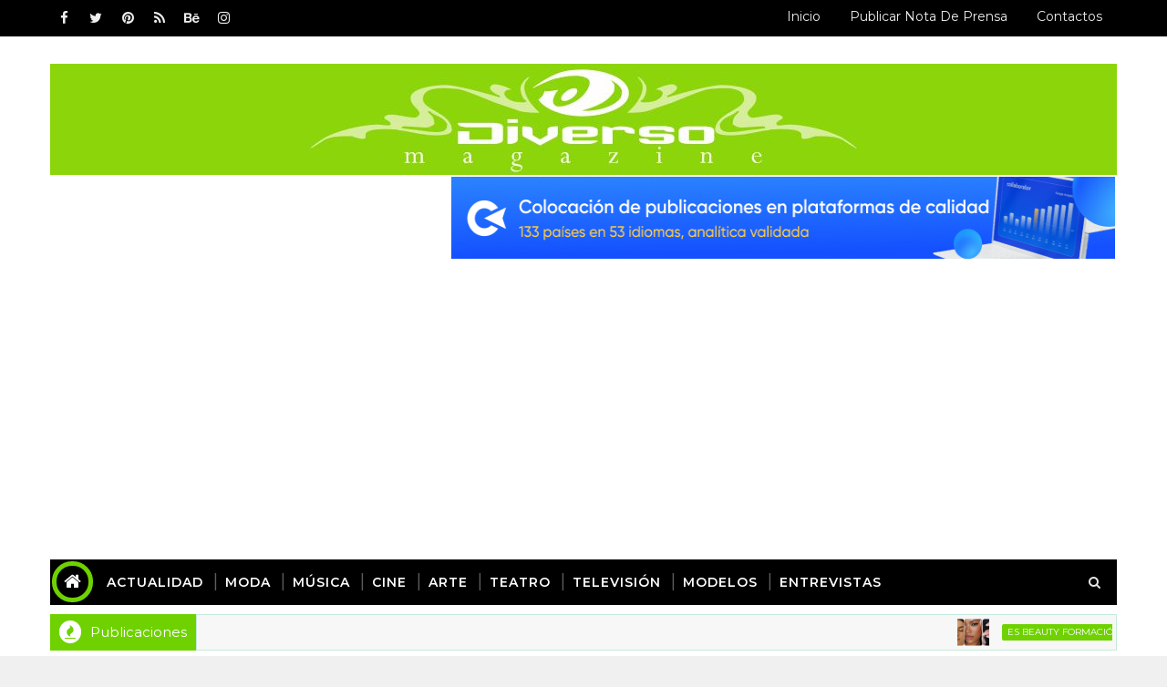

--- FILE ---
content_type: text/html; charset=utf-8
request_url: https://www.google.com/recaptcha/api2/aframe
body_size: 266
content:
<!DOCTYPE HTML><html><head><meta http-equiv="content-type" content="text/html; charset=UTF-8"></head><body><script nonce="-lvoyT73dvDoSmWlwNBXqw">/** Anti-fraud and anti-abuse applications only. See google.com/recaptcha */ try{var clients={'sodar':'https://pagead2.googlesyndication.com/pagead/sodar?'};window.addEventListener("message",function(a){try{if(a.source===window.parent){var b=JSON.parse(a.data);var c=clients[b['id']];if(c){var d=document.createElement('img');d.src=c+b['params']+'&rc='+(localStorage.getItem("rc::a")?sessionStorage.getItem("rc::b"):"");window.document.body.appendChild(d);sessionStorage.setItem("rc::e",parseInt(sessionStorage.getItem("rc::e")||0)+1);localStorage.setItem("rc::h",'1769135279027');}}}catch(b){}});window.parent.postMessage("_grecaptcha_ready", "*");}catch(b){}</script></body></html>

--- FILE ---
content_type: text/javascript; charset=UTF-8
request_url: https://www.diversomagazine.com/feeds/posts/default?alt=json-in-script&start-index=4966&max-results=1&callback=random_posts
body_size: 43502
content:
// API callback
random_posts({"version":"1.0","encoding":"UTF-8","feed":{"xmlns":"http://www.w3.org/2005/Atom","xmlns$openSearch":"http://a9.com/-/spec/opensearchrss/1.0/","xmlns$blogger":"http://schemas.google.com/blogger/2008","xmlns$georss":"http://www.georss.org/georss","xmlns$gd":"http://schemas.google.com/g/2005","xmlns$thr":"http://purl.org/syndication/thread/1.0","id":{"$t":"tag:blogger.com,1999:blog-2336472591289530923"},"updated":{"$t":"2026-01-19T10:09:34.943-04:00"},"category":[{"term":"Actualidad"},{"term":"sonoDIVERSO"},{"term":"Conciertos"},{"term":"Modelos"},{"term":"publiDIVERSO"},{"term":"Concursos"},{"term":"TV Adictos"},{"term":"Teatro"},{"term":"Moda"},{"term":"Cine"},{"term":"Música"},{"term":"Venevisión"},{"term":"Entrevistas"},{"term":"Televisión"},{"term":"Arte"},{"term":"Miss Venezuela"},{"term":"Madonna"},{"term":"Universal Music"},{"term":"Evenpro"},{"term":"Sony Music"},{"term":"Mister Deporte"},{"term":"Desfiles"},{"term":"standARTE"},{"term":"RETROspectiva"},{"term":"Bárbara Sánchez"},{"term":"Chino y Nacho"},{"term":"Señorita Deporte"},{"term":"Premios Oscar"},{"term":"Joven Venezuela"},{"term":"Víctor Muñoz"},{"term":"Casting"},{"term":"Lady Gaga"},{"term":"Corp Banca Centro Cultural"},{"term":"Ricky Martin"},{"term":"TMF Venezuela"},{"term":"TNT"},{"term":"Kiara"},{"term":"Osmel Sousa"},{"term":"Carlos Aguilar"},{"term":"Alexandra Braun"},{"term":"Exposiciones"},{"term":"Radio"},{"term":"Señorita Deporte 2010"},{"term":"Hany Kauam"},{"term":"Profit Producciones"},{"term":"Shakira"},{"term":"Edgar Ramírez"},{"term":"Mister Occidente Venezuela"},{"term":"Annaé Torrealba"},{"term":"Mariela Celis"},{"term":"Portada's"},{"term":"Prensa Sirius"},{"term":"Televen"},{"term":"Chica HTV"},{"term":"Mister Tourism International Venezuela"},{"term":"Solid Show"},{"term":"HTV"},{"term":"Ladosis"},{"term":"María Rivas"},{"term":"Michael Jackson"},{"term":"Myriam Abreu"},{"term":"Alberto Ross"},{"term":"Fundación Senosalud"},{"term":"Karina"},{"term":"Ruddy Rodríguez"},{"term":"Yordano"},{"term":"Fotografía"},{"term":"Henry Licett"},{"term":"Joven Venezuela 2010"},{"term":"Leonardo Villalobos"},{"term":"Mariaca Semprún"},{"term":"Miss Universo"},{"term":"Thalía"},{"term":"Caramelos de Cianuro"},{"term":"Desorden Público"},{"term":"Hilda Abrahamz"},{"term":"Javier Vidal"},{"term":"Los 5 Más Diversos"},{"term":"Miss Venezuela 2015"},{"term":"Norkys Batista"},{"term":"R-Vin y Mike"},{"term":"Rafael Pollo Brito"},{"term":"Revista Affair"},{"term":"Víctor Drija"},{"term":"Warner Channel"},{"term":"Bruno Caldieron"},{"term":"Guaco"},{"term":"Maluma"},{"term":"Mister Universo Venezuela"},{"term":"Oscarcito"},{"term":"Señora Venezuela Internacional"},{"term":"Anaís Vivas"},{"term":"Daniela Alvarado"},{"term":"Dux Magazine"},{"term":"Erika de la Vega"},{"term":"Kerly Ruíz"},{"term":"Miss Carabobo"},{"term":"Moda Caracas Moda"},{"term":"Oscar D'León"},{"term":"Señorita Deporte 2011"},{"term":"Adele"},{"term":"Miss Turismo Venezuela"},{"term":"Nana Cadavieco"},{"term":"RCTV"},{"term":"Señorita Deporte 2012"},{"term":"Señorita Deporte 2013"},{"term":"Water Brother"},{"term":"Cher"},{"term":"Daniel Huen"},{"term":"Juan Carlos García"},{"term":"Los Beat 3"},{"term":"Mariángel Ruiz"},{"term":"Mister Turismo"},{"term":"Rigel Ferreira"},{"term":"Caterina Valentino"},{"term":"Diego Kapeky"},{"term":"Diosa Canales"},{"term":"Enrique Iglesias"},{"term":"Gastronomía"},{"term":"Gustavo Cerati"},{"term":"Ilan Chester"},{"term":"Jennifer López"},{"term":"Jerónimo Gil"},{"term":"Jesús De Alva"},{"term":"Josemith Bermúdez"},{"term":"Jossué Gil"},{"term":"Juanes"},{"term":"Kylie Minogue"},{"term":"Melissa"},{"term":"Miguel Ferrari"},{"term":"Miss Mundo"},{"term":"Miss Venezuela 2016"},{"term":"Musicales"},{"term":"Olga Tañón"},{"term":"Astrid Carolina Herrera"},{"term":"C4 Trío"},{"term":"Charyl Chacón"},{"term":"Daniela Bascopé"},{"term":"Elba Escobar"},{"term":"Emi Music"},{"term":"Guillermo García"},{"term":"Heliópolis"},{"term":"Katy Perry"},{"term":"La Viuda Joven"},{"term":"MG Fashion Design"},{"term":"Maite Delgado"},{"term":"Moda Intima"},{"term":"Niña Model Venezuela"},{"term":"Ricardo Montaner"},{"term":"Rubén Blades"},{"term":"Servando y Florentino"},{"term":"Tania Sarabia"},{"term":"Viviana Gibelli"},{"term":"Amigos Invisibles"},{"term":"Britney Spears"},{"term":"Emporio Group"},{"term":"Euler"},{"term":"Franco De Vita"},{"term":"Frank Quintero"},{"term":"Gustavo Dudamel"},{"term":"Henrys Silva"},{"term":"Héctor Manrique"},{"term":"Julie Restifo"},{"term":"Karina Braun"},{"term":"Kerly Ruiz"},{"term":"Marc Anthony"},{"term":"Miradas"},{"term":"Miss Venezuela 2018"},{"term":"Mister Universo"},{"term":"Mrs. Venezuela"},{"term":"Osman Aray"},{"term":"Paulina Rubio"},{"term":"Prakriti Maduro"},{"term":"TCM"},{"term":"Votaciones"},{"term":"Warner Music"},{"term":"Yanosky Muñoz"},{"term":"Alejandro Sanz"},{"term":"American Model Venezuela"},{"term":"Beyoncé"},{"term":"Calle 13"},{"term":"Colina"},{"term":"Daniela Kosan"},{"term":"Delia"},{"term":"Dora Mazzone"},{"term":"Gabrielle Ciangherotti"},{"term":"Guillermo Dávila"},{"term":"Gustavo Elis"},{"term":"J Balvin"},{"term":"La Mujer Perfecta"},{"term":"Ligia Petit"},{"term":"Los Cadillac's"},{"term":"Luis Fernández"},{"term":"Melisa Rauseo"},{"term":"Mimí Lazo"},{"term":"Miss Turismo"},{"term":"Mónica Montañés"},{"term":"Nuestra Belleza Latina"},{"term":"Stand Up Comedy"},{"term":"Stefanía Fernández"},{"term":"Vanity Uomo"},{"term":"ViniloVersus"},{"term":"Whitney Houston"},{"term":"Adrián Delgado"},{"term":"BioDiverso"},{"term":"Camila"},{"term":"Dayra Lambis"},{"term":"Diveana"},{"term":"Djane Nany"},{"term":"Famasloop"},{"term":"Francois Weffer"},{"term":"Grupo Treo"},{"term":"Guillermo Carrasco"},{"term":"Harry Levy"},{"term":"Juan Luis Guerra"},{"term":"Juan Miguel"},{"term":"Judith Vásquez"},{"term":"Libros Fashion"},{"term":"Liliana Carmona"},{"term":"Luciano D' Alessandro"},{"term":"Luis Gerónimo Abreu"},{"term":"Luisa Lucchi"},{"term":"Luz Marina"},{"term":"Marycarmen Sobrino"},{"term":"María Gabriela Isler"},{"term":"Migbelis Castellanos"},{"term":"Mister Handsome"},{"term":"Osmariel Villalobos"},{"term":"Otra Nota"},{"term":"Premios Globo de Oro"},{"term":"Premios Pepsi Music"},{"term":"RETROvisor"},{"term":"Sambil Model Venezuela"},{"term":"Señorita Deporte 2009"},{"term":"Soledad Bravo"},{"term":"Space"},{"term":"The Cranberries"},{"term":"Trasnocho Cultural"},{"term":"Aditus"},{"term":"Antonio Delli"},{"term":"Camila Canabal"},{"term":"Carlos Benguigui"},{"term":"Catherina Cardozo"},{"term":"Claudio de la Torre"},{"term":"David Bowie"},{"term":"David Guetta"},{"term":"Deliza Rodríguez"},{"term":"Douglas Bernal"},{"term":"Elaiza Gil"},{"term":"Elisa Rego"},{"term":"Elite Model Look"},{"term":"Enzo Espósito"},{"term":"Fitting Room"},{"term":"Fundación La Previsora"},{"term":"Fundación Senos Ayuda"},{"term":"Gabriel Parisi"},{"term":"Gran Modelo Venezuela"},{"term":"Hamlet Beaumont"},{"term":"Huáscar Barradas"},{"term":"Irene Esser"},{"term":"Jeremías"},{"term":"Jessus Zambrano"},{"term":"Jonathan Moly"},{"term":"Joven Venezuela Teen 2010"},{"term":"Juan Carlos Adrianza"},{"term":"Karl Hoffmann"},{"term":"Leonardo Aldana"},{"term":"Los Pericos"},{"term":"Luis Castillo"},{"term":"Luis Chataing"},{"term":"Luis Fonsi"},{"term":"Mariana Jiménez"},{"term":"Mariana Rísquez"},{"term":"Mariana Vega"},{"term":"Mariángel Ruíz"},{"term":"Mary Carmen Sobrino"},{"term":"Mayling Peña Mejías"},{"term":"Mercedes Salaya"},{"term":"Miss Venezuela 2017"},{"term":"Nael y Justin"},{"term":"Nelly Furtado"},{"term":"Pastor Oviedo"},{"term":"Rihanna"},{"term":"Sting"},{"term":"Titina Penzini"},{"term":"Toc Toc"},{"term":"Venezuela se viste de Moda"},{"term":"Willy Martin"},{"term":"Alberto Noguera"},{"term":"Amy Winehouse"},{"term":"Anabella Queen"},{"term":"Arvelaiz"},{"term":"Biella Da Costa"},{"term":"Carlos Baute"},{"term":"Christina Aguilera"},{"term":"Edymar Martínez"},{"term":"El Puma José Luis Rodríguez"},{"term":"Elton John"},{"term":"Festival Nuevas Bandas"},{"term":"Flor Elena González"},{"term":"Gloria Trevi"},{"term":"Goyo Reyna"},{"term":"Green Day"},{"term":"Guillermo Canache"},{"term":"Jennifer Barreto-Leyva"},{"term":"Jeyco Estaba"},{"term":"John Petrizzelli"},{"term":"Jonathan Montenegro"},{"term":"Jorge Celedón"},{"term":"Kamal"},{"term":"Karina Velásquez"},{"term":"Laura Vieira"},{"term":"Los Últimos de la Clase"},{"term":"Lyri-K"},{"term":"Max Pizzolante"},{"term":"Mirla Castellanos"},{"term":"Miss Earth"},{"term":"Miss Earth Venezuela"},{"term":"Mister Deporte 2016"},{"term":"Neo Glam"},{"term":"Onechot"},{"term":"Paris Aguilar"},{"term":"Pitbull"},{"term":"Premios Emmy"},{"term":"Prince"},{"term":"Prince Royce"},{"term":"Puro Melao"},{"term":"Queen"},{"term":"Rafael Oldendurg"},{"term":"Rawayana"},{"term":"Reinaldo Álvarez"},{"term":"Señorita Deporte 2015"},{"term":"Señorita Deporte 2016"},{"term":"Sixto Rein"},{"term":"Sra. Estilo Schwarzkopf"},{"term":"The Beatles"},{"term":"U2"},{"term":"Vanessa Goncalves"},{"term":"Venevisión Plus"},{"term":"Winston Vallenilla"},{"term":"Wisin y Yandel"},{"term":"Yohana Vargas"},{"term":"benavides"},{"term":"Aerosmith"},{"term":"Albi De Abreu"},{"term":"Amores de Barra"},{"term":"Ana Alicia Alba"},{"term":"Ana María Simon"},{"term":"Anthony Texeira"},{"term":"Arán de las Casas"},{"term":"BOD Centro Cultural"},{"term":"Beatriz Rivas"},{"term":"Billboard Latin Music Awards"},{"term":"Billo's"},{"term":"Bárbara y sus Cachorros"},{"term":"CNN"},{"term":"Canal i"},{"term":"Carlos Cruz"},{"term":"Carmen Victoria Pérez"},{"term":"Cayito Aponte"},{"term":"Chayanne"},{"term":"Chica LIPS Venezuela"},{"term":"Chiquinquirá Delgado"},{"term":"Cultura Chacao"},{"term":"Daddy Yankee"},{"term":"Daft Punk"},{"term":"Dairo Piñeres"},{"term":"Daniel Sarcos"},{"term":"David Bisbal"},{"term":"Deive Garcés"},{"term":"Diego Torres"},{"term":"Dj Oscar Leal"},{"term":"Eduardo Kano"},{"term":"Eileen Abad"},{"term":"Emilio Lovera"},{"term":"Enrique Divine"},{"term":"Enrique Guart"},{"term":"Er Conde del Guácharo"},{"term":"Erick Ronsó"},{"term":"Escena 8"},{"term":"Fabiola Colmenares"},{"term":"Fanny Ottati"},{"term":"Festival Ni Tan Nuevas Bandas"},{"term":"Gabriela Ferrari"},{"term":"Gaby Espino"},{"term":"Gilberto Santa Rosa"},{"term":"Gold's Gym"},{"term":"Hernesto Boscán"},{"term":"Huascar Barradas"},{"term":"Ismael Cala"},{"term":"Jeancarlo Simancas"},{"term":"Jhonny Sigal"},{"term":"Jorge Palacios"},{"term":"José Andrés Padrón"},{"term":"José Manuel Ascensao"},{"term":"Joven Venezuela 2011"},{"term":"Juan Gabriel"},{"term":"Justin Bieber"},{"term":"Kepén"},{"term":"Kevin Johansen"},{"term":"Latin Grammy Awards"},{"term":"Leonardo Padrón"},{"term":"Look Model Venezuela"},{"term":"Los Amigos Invisibles"},{"term":"Luis Fernando Borjas"},{"term":"Luna Ramos"},{"term":"MAU"},{"term":"Mara Montauti"},{"term":"Marlen Rivas"},{"term":"Mayré Martínez"},{"term":"Miguel Bosé"},{"term":"Miley Cyrus"},{"term":"Mirtha Pérez"},{"term":"Miss Grand International"},{"term":"Miss Occidente Venezuela"},{"term":"Miss Venezuela 2019"},{"term":"Mister Deporte 2014"},{"term":"Mister Turismo Venezuela"},{"term":"Mister Venezuela 2016"},{"term":"Mónica Spear"},{"term":"Nicky Jam"},{"term":"Noel Schajris"},{"term":"Premios Grammy Latino"},{"term":"Premios MTV Video Music Award"},{"term":"Qué Locura"},{"term":"Ramón Castro"},{"term":"Reinaldo Zavarce"},{"term":"Ricardo Arjona"},{"term":"Romeo Santos"},{"term":"Román El Ro"},{"term":"Sergio Pérez"},{"term":"Señorita Deporte 2014"},{"term":"Sheryl Rubio"},{"term":"Soda Stereo"},{"term":"Sonia Villamizar"},{"term":"Susana Duijm"},{"term":"Súper Sábado Sensacional"},{"term":"Taylor Swift"},{"term":"The Rolling Stones"},{"term":"Vocal Song"},{"term":"Voz Veis"},{"term":"Víctor Manuelle"},{"term":"Walfred Crespo"},{"term":"Zapato 3"},{"term":"Adriana Vasini"},{"term":"Alejandra Guzmán"},{"term":"Alfombra Roja"},{"term":"Alkilados"},{"term":"American Model Venezuela Teen 2010"},{"term":"Ankora"},{"term":"Ariel Nan"},{"term":"Basilio Álvarez"},{"term":"Boris Izaguirre"},{"term":"Budú"},{"term":"Cabaret"},{"term":"Caibo"},{"term":"Caridad Canelón"},{"term":"Carlos Arráiz"},{"term":"Carlos Guillermo Haydon"},{"term":"Carlos Moreán"},{"term":"Compay Son"},{"term":"Coquito"},{"term":"Corina Peña"},{"term":"Corina Smith"},{"term":"Custo Barcelona"},{"term":"Cyndi Lauper"},{"term":"Daniel Elbittar"},{"term":"David Peña"},{"term":"Dj Electro Sunshine"},{"term":"Dj Tiësto"},{"term":"Dj Tony Guerra"},{"term":"Domenico Dell' Olio"},{"term":"EXO2"},{"term":"Eduardo Orozco"},{"term":"Elefreak"},{"term":"Evio Di Marzo"},{"term":"Fanny Lu"},{"term":"Francis Romero"},{"term":"Francisco León"},{"term":"Francisco Strippoli"},{"term":"Franco Bellomo"},{"term":"Freddie Mercury"},{"term":"Fundación Nuevas Bandas"},{"term":"Gaelica"},{"term":"Globovisión"},{"term":"Gran Modelo Teen Venezuela 2010"},{"term":"Gustavo Aguado"},{"term":"Gustavo Rodríguez"},{"term":"Hard Rock Café"},{"term":"Henry Stephen"},{"term":"Hollywood Style"},{"term":"Hugo Espina"},{"term":"Ignacio Montes"},{"term":"JLo"},{"term":"Jarabe de Palo"},{"term":"Javier Miranda"},{"term":"Jesús Chino Miranda"},{"term":"Jesús Enrique Divine"},{"term":"John Paul El Increíble"},{"term":"Jorge Drexler"},{"term":"Joseline Rodríguez"},{"term":"José Ramón Barreto"},{"term":"Juan Carlos Lares"},{"term":"Juan Carlos Salazar"},{"term":"Juliet Lima"},{"term":"Junior Rosales"},{"term":"Laura Guevara"},{"term":"Laureano Olivares"},{"term":"Layla Succar"},{"term":"Los Hermanos Naturales"},{"term":"Luiggi Batista"},{"term":"Luis Olavarrieta"},{"term":"Lula Bertucci"},{"term":"Ly Jonaitis"},{"term":"Majarete Sound Machine"},{"term":"Malanga"},{"term":"Mariam Habach"},{"term":"Marillion"},{"term":"Marisa Román"},{"term":"Martin Hahn"},{"term":"María Conchita Alonso"},{"term":"Metallica"},{"term":"Mirna Ríos"},{"term":"Miss Belleza Carabobo"},{"term":"Miss Intercontinental Venezuela"},{"term":"Miss Teen Venezuela"},{"term":"Miss Venezuela Mundo"},{"term":"Mister Deporte 2015"},{"term":"Mister Venezuela"},{"term":"Mister Venezuela 2014"},{"term":"Mister Venezuela 2015"},{"term":"Nacarid Escalona"},{"term":"Nelson Arrieta"},{"term":"Octavio Vásquez"},{"term":"Omar Enrique"},{"term":"One Chot"},{"term":"Orlando Delgado"},{"term":"Orquesta Tokún"},{"term":"Pedro Padilla"},{"term":"Proyecto A"},{"term":"Reina Hispanoamericana"},{"term":"Reina Nacional del Turismo"},{"term":"Rhandy Piñango"},{"term":"Robert Martínez Silvera"},{"term":"Román"},{"term":"Roxette"},{"term":"Sabrina Salvador"},{"term":"Samsung"},{"term":"Shia Bertoni"},{"term":"Simón Díaz"},{"term":"Talleres"},{"term":"Tecnología"},{"term":"Tecupae"},{"term":"Tito El Bambino"},{"term":"Un Canto por la Paz"},{"term":"Unearte"},{"term":"Univisión"},{"term":"Vanessa Senior"},{"term":"Vianca Dugarte"},{"term":"Viktor Rom"},{"term":"William Goite"},{"term":"Yuber Jiménez"},{"term":"Zarik Medina"},{"term":"Abel"},{"term":"Acacio"},{"term":"Adolfo Cubas"},{"term":"Adrián Hernández"},{"term":"Alba Roversi"},{"term":"Alberto Cimino"},{"term":"Alfredo Naranjo"},{"term":"Alicia Banquez"},{"term":"Andreína Véliz"},{"term":"Anmarie Camacho"},{"term":"Armando Álvarez"},{"term":"Arnaldo Albornoz"},{"term":"Backstage"},{"term":"Bad Bunny"},{"term":"Ben Affleck"},{"term":"Blanca Aljibes"},{"term":"Bon Jovi"},{"term":"Boomerang"},{"term":"Bronson Alexander"},{"term":"Calle Ciega"},{"term":"Candy 66"},{"term":"Carlos Pérez"},{"term":"Carlos Vives"},{"term":"Carlota Sosa"},{"term":"Carolina Herrera"},{"term":"Catherina Valentino"},{"term":"Celarg"},{"term":"Charliepapa"},{"term":"Chelo Rodríguez"},{"term":"Cheo Hurtado"},{"term":"Christian McGaffney"},{"term":"Chyno"},{"term":"Coldplay"},{"term":"Cortos"},{"term":"Cotur"},{"term":"Cox Public"},{"term":"Crisol Carabal"},{"term":"Cynthia Lander"},{"term":"César González"},{"term":"Daniel Alonso"},{"term":"Daniel Uribe"},{"term":"David Beckham"},{"term":"Divinas"},{"term":"Dj Ben Armas"},{"term":"Dj Edward Arabú"},{"term":"Dj Hor"},{"term":"Dj Melchor"},{"term":"Dj Pana"},{"term":"Dj Pierre Roelens"},{"term":"Dj Trece"},{"term":"Dream Theater"},{"term":"Eduardo Fermín"},{"term":"El Ghetto"},{"term":"El Mago Sandro"},{"term":"Elia K. Schneider"},{"term":"Elvis Crespo"},{"term":"Elys Berroterán"},{"term":"Emil Friedman"},{"term":"Emma Rabbe"},{"term":"EntreNos"},{"term":"Equilibrio"},{"term":"Eros Ramazotti"},{"term":"Eulalia Siso"},{"term":"Fashion Events"},{"term":"Fedra López"},{"term":"Fernando y Juan Carlos"},{"term":"Flavia Gleske"},{"term":"Floria Márquez"},{"term":"Fonseca"},{"term":"Fran Strippoli"},{"term":"Fundación Abrígame"},{"term":"Fundación Artistas por la Vida"},{"term":"Fundación Padrinos Sin Límites"},{"term":"Gaby Páez"},{"term":"Gaby Spanic"},{"term":"George Harris"},{"term":"Gerald Chipi Chacón"},{"term":"Gesarea Lapietra"},{"term":"Gloria Estefan"},{"term":"Golden Globe Awards"},{"term":"Gran Modelo Teen Venezuela"},{"term":"Gualberto Ibarreto"},{"term":"Gustavo y Rein"},{"term":"Hamlet VIP"},{"term":"Hana Kobayashi"},{"term":"Henrique Lazo"},{"term":"Horacio Blanco"},{"term":"Hyser Betancourt"},{"term":"Héctor Peña"},{"term":"I.Sat"},{"term":"Irazú"},{"term":"Isaac Desiderio"},{"term":"Ivette Domínguez"},{"term":"Jackson De La Peña"},{"term":"Jamiroquai"},{"term":"Jeto El Infalible"},{"term":"Jeudy Arango"},{"term":"Joaquín Riviera"},{"term":"Jonas Brothers"},{"term":"Jordan Mendoza"},{"term":"Jorge Rigó"},{"term":"Jorge Spiteri"},{"term":"José Sedek"},{"term":"Juan Francisco"},{"term":"Judy Buendía"},{"term":"Julieta Venegas"},{"term":"Jéssica Duarte"},{"term":"KISS"},{"term":"Karina Salaya"},{"term":"La Beba Rojas"},{"term":"Lasso"},{"term":"Laura Pausini"},{"term":"Lenny Kravitz"},{"term":"Limp Bizkit"},{"term":"Los Humanoides"},{"term":"Los Mesoneros"},{"term":"Los Pixel"},{"term":"Luis Enrique"},{"term":"Luisa Marcano"},{"term":"Luz Verde"},{"term":"Malena González"},{"term":"Manuel Arveláiz"},{"term":"Marcos Alcalá"},{"term":"Marelisa Gibson"},{"term":"Mario Sudano"},{"term":"María Antonieta Duque"},{"term":"María Cristina Lozada"},{"term":"María Elena Cornejo"},{"term":"María Gabriela de Faría"},{"term":"María de los Ángeles del Galllego"},{"term":"Matiz"},{"term":"Men’s Concept"},{"term":"Mercedes Brito"},{"term":"Miss International"},{"term":"Miss Teen Fashion Look Beach"},{"term":"Miss Universo 2013"},{"term":"Miss Venezuela Mundo 2014"},{"term":"Mister Handsome Venezuela"},{"term":"Mister Venezuela Mundo"},{"term":"Nacho"},{"term":"Nancy Toro"},{"term":"Nelly Pujols"},{"term":"Neri Per Caso"},{"term":"Nina Sicilia"},{"term":"Omar Koonze"},{"term":"Onofre Frías"},{"term":"Pablo Dagnino"},{"term":"Palo de Agua"},{"term":"Patricia Schwarzgruber"},{"term":"Paty Montes"},{"term":"People's Choice Awards"},{"term":"Premios Billboard"},{"term":"Premios Grammy 2012"},{"term":"Radio Rochela"},{"term":"Rafa Sarmiento"},{"term":"Rafael Romero"},{"term":"Reik"},{"term":"Reina Hinojosa"},{"term":"Reinado Internacional del Café"},{"term":"Reynaldo Armas"},{"term":"Riczabeth Sobalvarro"},{"term":"Rocío Higuera"},{"term":"Rosario Prieto"},{"term":"Sabrina Seara"},{"term":"Samir Bazzi"},{"term":"Samsara"},{"term":"Sergio Di Francesco"},{"term":"Señorita Centro Occidental"},{"term":"Señorita Venezuela"},{"term":"Shirley Varnagy"},{"term":"Silvana Continanza"},{"term":"Somos Tú y Yo"},{"term":"Stalin Ochoa"},{"term":"Susej Vera"},{"term":"Telemundo"},{"term":"The Asbestos"},{"term":"Tomates Fritos"},{"term":"Trabuco Contrapunto"},{"term":"Tributo"},{"term":"Trina Medina"},{"term":"Vanessa Carmona"},{"term":"Vanity Uomo 2010"},{"term":"Venezuela Electrónica"},{"term":"Venezuela Off Road"},{"term":"Vin Diesel"},{"term":"Vos Veis"},{"term":"Víctor Hugo Gómes"},{"term":"Yamil Inaty"},{"term":"Yo Sí Canto"},{"term":"Ángel Rodríguez"},{"term":"2 Claves"},{"term":"Abner"},{"term":"Adrián J. Matos"},{"term":"Alberto Carlos El Forever"},{"term":"Alejandra Sandoval"},{"term":"Alejandro Cañizales"},{"term":"Alejandro Fernández"},{"term":"Alejandro González Iñárritu"},{"term":"Alejandro Palacio"},{"term":"Alexander Da Silva"},{"term":"Alexander Solórzano"},{"term":"Alexandra Muñoz"},{"term":"Alexandra Olavarría"},{"term":"Alfonso Terán"},{"term":"Alfredo Abreu"},{"term":"Alianza Francesa"},{"term":"Alicia Machado"},{"term":"Alyz Henrich"},{"term":"Anastacia Mazzone"},{"term":"Anderson Escalona"},{"term":"Andrea Caricatto"},{"term":"Andrea Castillejo"},{"term":"Andrea Matthies"},{"term":"Andrea Peñalver"},{"term":"Andreína Blanco"},{"term":"Andreína Castro"},{"term":"Andrés Aparicio"},{"term":"Andrés Calamaro"},{"term":"Angel Sánchez"},{"term":"Anne Hathaway"},{"term":"Annie Leibovitz"},{"term":"Antonietta"},{"term":"Anyela Galante"},{"term":"Aretha Franklin"},{"term":"Aterciopelados"},{"term":"Atkinson"},{"term":"Augusto Galíndez"},{"term":"Augusto Nitti"},{"term":"Aura Rivas"},{"term":"Aventura"},{"term":"Backstreet Boys"},{"term":"Belinda"},{"term":"Betsayda Machado"},{"term":"Billboard Music Awards"},{"term":"Bruce Springsteen"},{"term":"Buchanan's Forever"},{"term":"Bulevar"},{"term":"Bélica"},{"term":"Cabas"},{"term":"Calendario"},{"term":"Camilo Egaña"},{"term":"Carlos Antonio León"},{"term":"Carlos Cruz-Diez"},{"term":"Carlos Guillermo Haydón"},{"term":"Carlos Medina"},{"term":"Carlos Peralta"},{"term":"Carlos Santana"},{"term":"Carolina Indriago"},{"term":"Carolina Petkoff"},{"term":"Carolina Torres"},{"term":"Caroline Medina"},{"term":"Catherine Fulop"},{"term":"Cecilia Todd"},{"term":"Charly García"},{"term":"Christina Dieckmann"},{"term":"Cirque du Soleil"},{"term":"Corazones por la Vida 2010"},{"term":"Cristian Castro"},{"term":"César D' La Torre"},{"term":"César Luis"},{"term":"DEScargas"},{"term":"Dani Martin"},{"term":"Daniela Di Giacomo"},{"term":"Danilo Vásquez"},{"term":"Demi Lovato"},{"term":"Diana Marcoccia"},{"term":"Diego Diamante"},{"term":"Diego Rísquez"},{"term":"Dios Salve a la Reina"},{"term":"Dj Alfredo Mena"},{"term":"Dj Amadeus Gala"},{"term":"Dj Avicii"},{"term":"Dj Bob Sinclar"},{"term":"Dj Carlos Salazar"},{"term":"Dj Daniel Tajna"},{"term":"Dj Le Jac"},{"term":"Don Omar"},{"term":"Donna Summer"},{"term":"Douglas Castro"},{"term":"Drake"},{"term":"Dulce de Borges"},{"term":"EL Potro Álvarez"},{"term":"Eglantina Zingg"},{"term":"El Guaro"},{"term":"El Moreno Michael"},{"term":"El Mundo Que Soñé"},{"term":"El Nacional"},{"term":"El Profesor Briceño"},{"term":"Electrotribal"},{"term":"Eli Bravo"},{"term":"Elizabeth Mosquera"},{"term":"Elizabeth Taylor"},{"term":"Ellen DeGeneres"},{"term":"Emilio Estefan"},{"term":"Enrique Bravo"},{"term":"Eric Clapton"},{"term":"Erika Guerrero"},{"term":"Eva Ekvall"},{"term":"Eyleen Mendoza"},{"term":"Fashion Week Love"},{"term":"Fer Da Silva"},{"term":"Fernando Delfino"},{"term":"Festival del Samán"},{"term":"Flashback"},{"term":"Francis Rueda"},{"term":"Francisco Medina"},{"term":"Francisco Salazar"},{"term":"Fundación Ángeles del Corazón"},{"term":"Gabriel Correa"},{"term":"Gabylonia"},{"term":"Gala Interactiva 2014"},{"term":"Gaélica"},{"term":"George Michael"},{"term":"Georges Biloune"},{"term":"Georgia Reyes"},{"term":"Georgina Doumat"},{"term":"Gerry Weil"},{"term":"Giorgio Moroder"},{"term":"Giovanni Scutaro"},{"term":"Giselle Reyes"},{"term":"Gledys Ibarra"},{"term":"Gonzalo Velutini"},{"term":"Grease"},{"term":"Guns 'N' Roses"},{"term":"Gustavo Carucí"},{"term":"Gustavo Granados"},{"term":"Gustavo Pierral"},{"term":"Gwen Stefani"},{"term":"Génesis Oldenburg"},{"term":"Hendrick Bages"},{"term":"Hernán Jabes"},{"term":"Hombres G"},{"term":"Il Divo"},{"term":"Ilich Mogollon"},{"term":"Ivian Sarcos"},{"term":"Iván Tamayo"},{"term":"James Franco"},{"term":"Jaqueline Aguilera"},{"term":"Javier Valcárcel"},{"term":"Jean Carlos Simancas"},{"term":"JenCarlos Canela"},{"term":"Jennifer Lawrence"},{"term":"Jeska Lee Ruíz"},{"term":"Jessica Grau"},{"term":"Jessica Guillén"},{"term":"Jhonnasky Casanova"},{"term":"Joan City"},{"term":"Joan Manuel Serrat"},{"term":"Joe Satriani"},{"term":"Joey Montana"},{"term":"Johan Toro"},{"term":"John Petrucci"},{"term":"Josué Villae"},{"term":"José Ignacio Cabrujas"},{"term":"José Manuel Suárez"},{"term":"Joven Venezuela Teen"},{"term":"Juan Ramos"},{"term":"Kaley Couco"},{"term":"Karen Soto"},{"term":"Karina Jaimes"},{"term":"Katherine Martínez"},{"term":"Kathyna Larat"},{"term":"La Bomba"},{"term":"La Tigresa del Oriente"},{"term":"La Última Sesión"},{"term":"Las Crónicas Palanhuik"},{"term":"Laura Chimaras"},{"term":"Leo Aldana"},{"term":"Leonardo Di Caprio"},{"term":"Levítico"},{"term":"Libros"},{"term":"Lila Morillo"},{"term":"Liniers"},{"term":"Lismar Bravo"},{"term":"Loly Sánchez"},{"term":"Lorenzo Vigas"},{"term":"Los 007"},{"term":"Los Hermanos Rodríguez"},{"term":"Los Paranoias"},{"term":"Lucero"},{"term":"Luis Cones"},{"term":"Luis Freites"},{"term":"Luis MIguel"},{"term":"Luis Perdomo"},{"term":"MTV"},{"term":"Maickel Escobar"},{"term":"Maira Alexandra Rodríguez"},{"term":"Mandi Meza"},{"term":"Manuel Sosa"},{"term":"Marcel Rasquín"},{"term":"Marcos Pérez"},{"term":"Mariana"},{"term":"Mariana Risquez"},{"term":"Mariangel Ruiz"},{"term":"Maribel Slaimen"},{"term":"Maribel Zambrano"},{"term":"Mariela Alcalá"},{"term":"Mariem Velazco"},{"term":"Marilyn Monroe"},{"term":"Maripaz"},{"term":"Marisol Rodríguez"},{"term":"Mark Walhberg"},{"term":"Marko Música"},{"term":"María Alejandra Requena"},{"term":"María De Luz Da Silva"},{"term":"María Gabriela Otazo"},{"term":"María Laura García"},{"term":"María Sofía Contreras"},{"term":"Mastodon"},{"term":"Mecano"},{"term":"Mia"},{"term":"Michael C. Hall"},{"term":"Michael Roa"},{"term":"Michelle Badillo"},{"term":"Michelle De Andrade"},{"term":"Miguel De León"},{"term":"Mini TMF Venezuela"},{"term":"Miss Bolívar"},{"term":"Miss Intercontinental"},{"term":"Miss International 2018"},{"term":"Miss Supranational Venezuela"},{"term":"Miss Venezuela 2020"},{"term":"Miss y Mr. Turismo Latino Venezuela"},{"term":"Mister Global"},{"term":"Mister International"},{"term":"Mister Mundo"},{"term":"Mister Teen Occidente Venezuela"},{"term":"Mister Turismo Internacional"},{"term":"Mister United Nations"},{"term":"Mister Venezuela 2017"},{"term":"Motorland Venezuela"},{"term":"Mónica Naranjo"},{"term":"Natalia Jiménez"},{"term":"Natalia Martínez"},{"term":"Nathalia Martínez"},{"term":"Nauta"},{"term":"Nicki Minaj"},{"term":"Nile Rodgers"},{"term":"Norelys Rodríguez"},{"term":"Nuestra Belleza Venezuela 2015"},{"term":"Okills"},{"term":"Only Ticket Eventos"},{"term":"Oswaldo Vigas"},{"term":"Oye Bonita"},{"term":"Pablo Alborán"},{"term":"Pablo Martin"},{"term":"Pakriti Maduro"},{"term":"Paloma San Basilio"},{"term":"Paola Escalona"},{"term":"Patricia Fuenmayor"},{"term":"Patricia Zavala"},{"term":"Paul Walker"},{"term":"Pedro Castillo"},{"term":"Pensylvania Calzada"},{"term":"Peter Gabriel"},{"term":"Pink"},{"term":"Porfi Baloa"},{"term":"Premios Grammy"},{"term":"Premios Grammy 2011"},{"term":"Premios Lo Nuestro"},{"term":"Premios Lo Nuestro 2011"},{"term":"Premios Pepsi Music 2013"},{"term":"Premios Pepsi Music Streams 2012"},{"term":"Proyect Runway Latin America"},{"term":"Raenrra"},{"term":"Raimir Quintero"},{"term":"Raúl Collins"},{"term":"Rebeca González"},{"term":"Reina Internacional del Café"},{"term":"Reina Rojas"},{"term":"Reina del Cacao 2016"},{"term":"Reinaldo"},{"term":"Renato Barabino"},{"term":"Renny Ottolina"},{"term":"Ricardo Malfatti"},{"term":"Ricardo Álamo"},{"term":"Rilo"},{"term":"Roba"},{"term":"Robbie Williams"},{"term":"Robert Chacón"},{"term":"Roberto Lamarca"},{"term":"Robi Draco Rosa"},{"term":"Rock and MAU"},{"term":"Rogers Sky"},{"term":"Rolando Padilla"},{"term":"Romeo"},{"term":"Romina Palmisano"},{"term":"Roque Valero"},{"term":"Rosangélica Pisticelli"},{"term":"Rosmeri Marval"},{"term":"Roxana Díaz"},{"term":"Ryan Murphy"},{"term":"SAG Awards"},{"term":"Salserín"},{"term":"Sam Smith"},{"term":"Sandra Villanueva"},{"term":"Sandy Lane"},{"term":"Santiago Cruz"},{"term":"Sharlene"},{"term":"Shey"},{"term":"Siete Palos"},{"term":"Silvestre Dangond"},{"term":"Solid Fest 2010"},{"term":"Solid Fest 2011"},{"term":"Sonográfica"},{"term":"Stephania Sanquiz"},{"term":"Steve  Morse"},{"term":"Steven Tyler"},{"term":"Teen World Venezuela 2010"},{"term":"Teenangels"},{"term":"The Big Bang Theory"},{"term":"The Nada"},{"term":"Tina Turner"},{"term":"Tom Cruise"},{"term":"Ulises Hadjis"},{"term":"Valeria"},{"term":"Vanity Donna"},{"term":"Vera Linares"},{"term":"Víctor Cámara"},{"term":"Víctor X"},{"term":"William Levy"},{"term":"Xantos"},{"term":"Ximena Navarrete"},{"term":"Yogar y Ángel"},{"term":"Yosmary Martínez"},{"term":"Yuvanna Montalvo"},{"term":"Yuvi Pallares"},{"term":"Zaphyro Artiles"},{"term":"Álvaro Paiva"},{"term":"Ángela Acosta"},{"term":"24Siete"},{"term":"4to Poder"},{"term":"AM"},{"term":"Aaron Molina"},{"term":"Aashta"},{"term":"Abner Gil"},{"term":"Abraham Castellano"},{"term":"Abraham Pulido"},{"term":"Abraham Álvarez"},{"term":"Abril Schreiber"},{"term":"Absalón De Los Ríos"},{"term":"Acazzio Peña"},{"term":"Agni"},{"term":"Agustín Segnini"},{"term":"Aiko"},{"term":"Aisak Ovalles"},{"term":"Aisha"},{"term":"Akon"},{"term":"Alba Cecilia Mujica"},{"term":"Alba Vallvé"},{"term":"Alberto Alifa"},{"term":"Alberto K"},{"term":"Aldo Armas"},{"term":"Aldrey"},{"term":"Ale U"},{"term":"Alejandra Oraa"},{"term":"Alejandro Carreño"},{"term":"Alejandro Fajardo"},{"term":"Alejandro González"},{"term":"Alejandro Mogollón"},{"term":"Alejandro Otero"},{"term":"Aleska Génesis"},{"term":"Alex Goncalves"},{"term":"Alexis Descalzo"},{"term":"Alexis y Fido"},{"term":"Alfonso León"},{"term":"Almas"},{"term":"Alí Zafar"},{"term":"Amaia Montero"},{"term":"Amanda Gutiérrez"},{"term":"Amaro"},{"term":"American Music Awards"},{"term":"Amy Adams"},{"term":"Ana Gabriel"},{"term":"Ana Karina Casanova"},{"term":"Ana Karina Manco"},{"term":"Anahí"},{"term":"Andrea De Lima"},{"term":"Andrea Gómez"},{"term":"Andrea Imaginario"},{"term":"Andrea Lacoste"},{"term":"Andrea Rosales"},{"term":"Andreína Gomes"},{"term":"Andreína Yépez"},{"term":"Andryshelly Vergara"},{"term":"Andrés López"},{"term":"Angy"},{"term":"Anita Vivas"},{"term":"Annmarie Camacho"},{"term":"Anthologia"},{"term":"Anthony Lo Russo"},{"term":"Antonella Massaro"},{"term":"Antonio Banderas"},{"term":"Apache"},{"term":"Aquiles Rolllingsons"},{"term":"Argo"},{"term":"Aroldo Betancourt"},{"term":"Arturo Sánchez"},{"term":"Augusto Segnini"},{"term":"Avatar"},{"term":"Aylin Mistage"},{"term":"Banny Kosta"},{"term":"Barrabar"},{"term":"Bebe"},{"term":"Best Model of the World"},{"term":"Bioshaft"},{"term":"Blanquito Man"},{"term":"Blondie"},{"term":"Bob Dylan"},{"term":"Bob Marley"},{"term":"Bonny Lovy"},{"term":"Boy George"},{"term":"Britanny Murphy"},{"term":"Brujas"},{"term":"Bruno Mars"},{"term":"Buika"},{"term":"CNCO"},{"term":"CNN en Español"},{"term":"Café Tacvba"},{"term":"Calendario HE's 2011"},{"term":"Capital V"},{"term":"Carlos Angola"},{"term":"Carlos Felipe Álvarez"},{"term":"Carlos Fraga"},{"term":"Carlos Moreno"},{"term":"Carlos Nené Quintero"},{"term":"Carmen Alicia Lara"},{"term":"Carmen Julia Álvarez"},{"term":"Carolina Joaquinez"},{"term":"Carolina La O"},{"term":"Carolina Rincón"},{"term":"Carolina Sulbarán"},{"term":"Channing Tatum"},{"term":"Charlie Sheen"},{"term":"Chavela Vargas"},{"term":"Chico And The Gypsies"},{"term":"Christian Nunes"},{"term":"Chucknorris"},{"term":"Chupi Lumpi"},{"term":"Claudia La Gatta"},{"term":"Claudia Suárez"},{"term":"Claudio Correia Vieira"},{"term":"Colmillo"},{"term":"Coral Lombana"},{"term":"Corazón Esmeralda"},{"term":"Cristiano Ronaldo"},{"term":"César Flores"},{"term":"César Miguel Rondón"},{"term":"César Román"},{"term":"Daniel Alvarado"},{"term":"Daniel Pereira"},{"term":"Daniel Somaroo"},{"term":"Daniela Chalbaud"},{"term":"Dave Capella"},{"term":"David La Cruz"},{"term":"Deadmau5"},{"term":"Debbie Harry"},{"term":"Delia Dorta"},{"term":"Desireé Gil"},{"term":"Desireé Torrealba"},{"term":"Diana Carolina Ruiz"},{"term":"Diana Díaz"},{"term":"Dischord"},{"term":"Diva Gash"},{"term":"Dj 54"},{"term":"Dj Carlos Bonna"},{"term":"Dj Dubfire"},{"term":"Dj Erick Peley"},{"term":"Dj Fernando Fuenmayor"},{"term":"Dj Israel Leal"},{"term":"Dj Tony Escobar"},{"term":"Djamil Jassir"},{"term":"Djane Agniezka"},{"term":"Djane Alexxx"},{"term":"Djane Andrea Ferratti"},{"term":"Djane Tati"},{"term":"Dolce y Gabbana"},{"term":"Dolores O' Riordan"},{"term":"Doniangel Chirinos"},{"term":"Doña Cruela"},{"term":"Doña Griselda"},{"term":"Dulce María"},{"term":"Dwayne Johnson"},{"term":"E Entertainment Television"},{"term":"EA"},{"term":"Eddie Canales"},{"term":"Eddie Pérez"},{"term":"Eddy Marcano"},{"term":"Edmundo"},{"term":"Eduardo Rodríguez"},{"term":"Egdar Ramírez"},{"term":"El Cuarteto de Nos"},{"term":"El Tren de los Valores"},{"term":"El Universo del Espectáculo"},{"term":"Electrónica"},{"term":"Eliana López"},{"term":"Eloísa Maturén"},{"term":"Elvis Chaveinte"},{"term":"Emilio Da Cruz"},{"term":"Emilio González"},{"term":"Emma Stone"},{"term":"Emmanuel Da Silva"},{"term":"Endrina Yepez"},{"term":"Enghel"},{"term":"Enrique Salas"},{"term":"Ensamble Gurrufío"},{"term":"Erich Wildpret"},{"term":"Erika Santiago"},{"term":"Escena Plus"},{"term":"Esperanza Magaz"},{"term":"Estelita Del Llano"},{"term":"Estephy"},{"term":"Estopa"},{"term":"Estrenos y Estrellas"},{"term":"Eukaris"},{"term":"ExpoBoda"},{"term":"Facundo Cabral"},{"term":"Faddya Halabi"},{"term":"Farraw Fawcett"},{"term":"Farruko"},{"term":"Felipe Peláez"},{"term":"Felipe Pirela"},{"term":"Fernanda Escobar"},{"term":"Fernanda González"},{"term":"Fernando Carrillo"},{"term":"Festival Musical Aragua 2012"},{"term":"Festival de Cannes 2011"},{"term":"Festival de los 60"},{"term":"Fidel Barrios"},{"term":"Fifth Harmony"},{"term":"Filomena Petrucci"},{"term":"Fina Torres"},{"term":"Fito Páez"},{"term":"Fleetwood Mac"},{"term":"Flor Núñez"},{"term":"Flory Diez"},{"term":"Francisco Alecci"},{"term":"Franco y Oscarcito L' Squardròn"},{"term":"Franky Swing"},{"term":"Franz Ferdinand"},{"term":"Frederman Franco"},{"term":"Friends"},{"term":"Fronac"},{"term":"Fundación Amigos del Niño con Cáncer"},{"term":"Fundación Bigott"},{"term":"Fundación Vanessa Peretti"},{"term":"Fundadown"},{"term":"Félix Allueva"},{"term":"G3"},{"term":"Gabriel Espitia"},{"term":"Gabriel García Márquez"},{"term":"Gabriel López"},{"term":"Gabriela Vergara"},{"term":"Gaby Azam"},{"term":"Gaby Patiño"},{"term":"Gala Interactiva 2012"},{"term":"Gala Interactiva 2013"},{"term":"Gary y Mister Clark"},{"term":"Genesis"},{"term":"George Clooney"},{"term":"George Wittels"},{"term":"Georgina Palacios"},{"term":"Gerardo Campos"},{"term":"Gian Faraone"},{"term":"Giancarlo Pascualotto"},{"term":"Gianfranco Berardinelli"},{"term":"Gibson Domínguez"},{"term":"Gilberto Correa"},{"term":"Gio Oviedo"},{"term":"Giogia Arismendi"},{"term":"Giorgia Reyes"},{"term":"Glee"},{"term":"Gleymar Loyo"},{"term":"Glitz"},{"term":"Grabiela Concepción"},{"term":"Grace Jones"},{"term":"Gran Salón USM"},{"term":"Guillermo Felizola"},{"term":"Guillermo Forero"},{"term":"Gustavo Linares"},{"term":"Gustavo Ott"},{"term":"Génesis Carmona"},{"term":"Hannelys Quintero"},{"term":"Hector Manrique"},{"term":"Helen Mirren"},{"term":"Herminia Martínez"},{"term":"Hernán Toro"},{"term":"Hugo Fuguet"},{"term":"Ibiza Caracas"},{"term":"Ignacio Castillo Cottin"},{"term":"Iluska Caraballo"},{"term":"Improvisto"},{"term":"Indira Páez"},{"term":"Irene Delgado"},{"term":"Iron Maiden"},{"term":"Irrael Gómez"},{"term":"Isa Dobles"},{"term":"Isaac Chocrón"},{"term":"Ivanna Vale"},{"term":"Ivis Cequea"},{"term":"Iñigo Ayala"},{"term":"Jacqueline Aguilera"},{"term":"Jadiel"},{"term":"Jaime Betancourt"},{"term":"Jairam Navas"},{"term":"James Cameron"},{"term":"Javier Bardem"},{"term":"Javier Poza"},{"term":"Jayko \"El Prototipo\""},{"term":"Jazzmen"},{"term":"Jean Mary"},{"term":"Jennifer Aniston"},{"term":"Jennifer Hudson"},{"term":"Jerry Rivera"},{"term":"Jessica Quijada"},{"term":"Jesucristo Superestrella"},{"term":"Jesús \u0026 Yorky"},{"term":"Jesús Antonio Casanova"},{"term":"Jesús Estaba Lugo"},{"term":"Jesús La Elegancia"},{"term":"Jesús Soto"},{"term":"Jhey Sosa"},{"term":"Jhon Paul El Increíble"},{"term":"Jhonny Depp"},{"term":"Jhonny Gavlovski"},{"term":"Jhosuees Villarroel"},{"term":"Joan Rivers"},{"term":"Joe Le taxi"},{"term":"Joel Novoa Schneider"},{"term":"John Paul Ospina"},{"term":"John Travolta"},{"term":"Jon Bon Jovi"},{"term":"Jon Secada"},{"term":"Jorge Aguilar"},{"term":"Jorge Glem"},{"term":"Jorge Reyes"},{"term":"Josué Gil"},{"term":"José Antonio Bordell"},{"term":"José David"},{"term":"José Gregorio Martínez"},{"term":"José Luis Fernández"},{"term":"José Luis Useche"},{"term":"José Madonía"},{"term":"Juan Carlos Alarcón"},{"term":"Juan Carlos Arciniegas"},{"term":"Juan Carlos Ballesta"},{"term":"Juan Carlos Dávila"},{"term":"Juan Cortés"},{"term":"Juan Francisco Zerpa"},{"term":"Juan Manuel Laguardia"},{"term":"Juan Vicente Torrealba"},{"term":"Judy Buendia"},{"term":"Jueves Urbanos"},{"term":"Julio César"},{"term":"Julio César Mármol"},{"term":"Julián Gil"},{"term":"July \u0026 Naoh"},{"term":"Juvel Vielma"},{"term":"Jéssica Barboza"},{"term":"Kanomi"},{"term":"Karina García"},{"term":"Keiser"},{"term":"Keisy Sayago"},{"term":"Kesha Ortega"},{"term":"Keyén"},{"term":"King Changó"},{"term":"Korn"},{"term":"Kudai"},{"term":"Kyo Kionery"},{"term":"La Clem de la Clem"},{"term":"La Melodía Perfecta"},{"term":"La Novicia Rebelde"},{"term":"La Oreja de Van Gogh"},{"term":"La Séptima Bohemia"},{"term":"La Tribu Bohemia"},{"term":"Laser"},{"term":"Laskmi Rodríguez"},{"term":"Latin Grammy"},{"term":"Le Folle"},{"term":"Lena Katina"},{"term":"Leonardo Mota"},{"term":"Leonor Jove"},{"term":"Leslie Grace"},{"term":"Less y Chris"},{"term":"Liam Neeson"},{"term":"Lilian Tintori"},{"term":"Liliana Meléndez"},{"term":"Lilibeth Morillo"},{"term":"Lionel"},{"term":"Live Nation"},{"term":"Liz"},{"term":"Look CyZone 2010"},{"term":"Los Aviadores"},{"term":"Los Domínguez"},{"term":"Los Hermanos Borjas"},{"term":"Lugo"},{"term":"Luis Abreu"},{"term":"Luis Irán"},{"term":"Luis Montelongo"},{"term":"Luis Newman"},{"term":"Luisela Díaz"},{"term":"Luke Grande"},{"term":"Luna Blues Band"},{"term":"Luís Domingo Báez"},{"term":"Macarena Cárdenas"},{"term":"Maga González"},{"term":"Maira Rodríguez"},{"term":"Manu Manzo"},{"term":"Manuel Carré"},{"term":"Manuel Conecta"},{"term":"Manuel Pifano"},{"term":"Maná"},{"term":"Marcel Rasquin"},{"term":"Marcela Girón"},{"term":"Marg Helgenberger"},{"term":"Mariah Carey"},{"term":"Marialejandra Martín"},{"term":"Mariana Rondón"},{"term":"Marianella"},{"term":"Marianella Salazar"},{"term":"Maricarmen Sobrino"},{"term":"Mariely Ortega"},{"term":"Mariluchy Delgado"},{"term":"Marilyn Chirinos"},{"term":"Mario Bravo"},{"term":"Mario Vargas Llosa"},{"term":"Marisela Lovera"},{"term":"Maritza Sayalero"},{"term":"Mariángel Villasmil"},{"term":"Marjorie de Sousa"},{"term":"Marlene de Andrade"},{"term":"Maruja Muci"},{"term":"Marvin Gaye"},{"term":"Mary Ann Alvarado"},{"term":"María Alejandra Portillo"},{"term":"María José Brito"},{"term":"María José Ortega"},{"term":"María Pura"},{"term":"María Teresa Chacín"},{"term":"María Teresa Iannuzo"},{"term":"Masseratti 2lts"},{"term":"Matt Damon"},{"term":"Mauro Boccia"},{"term":"Maydeliana Díaz"},{"term":"Mayra Alejandra"},{"term":"Mayte Delgado"},{"term":"Maythe Guedes"},{"term":"Mcklopedia"},{"term":"Megan Fox"},{"term":"Melany Ruiz"},{"term":"Melendi"},{"term":"Melissa Griffiths"},{"term":"Melody Gaita"},{"term":"Mermelada Bunch"},{"term":"Meryl Streep"},{"term":"Michael Bublé"},{"term":"Michel Hausmann"},{"term":"Michelle Bertollini"},{"term":"Michelle Taurel"},{"term":"Miguel Moly"},{"term":"Miguelángel Landa"},{"term":"Mila Toledo"},{"term":"Mireille Segovia"},{"term":"Miriam Berroterán"},{"term":"Miss Aragua"},{"term":"Miss Exclusiva Integral"},{"term":"Miss GlobalBeauty Venezuela"},{"term":"Miss Miranda 2016"},{"term":"Miss Petite Venezuela"},{"term":"Miss Piel Dorada Internacional 2011"},{"term":"Miss Teen Universe"},{"term":"Miss Tierra 2013"},{"term":"Miss Universo 2012"},{"term":"Miss Venezuela Mundo 2015"},{"term":"Miss Venzuela 2013"},{"term":"Miss Yatch Model International"},{"term":"Mister América Latina"},{"term":"Mister Handsome International"},{"term":"Mister Model International"},{"term":"Mister Supranational Venezuela"},{"term":"Mister Turismo Intercontinental"},{"term":"Mr. Cacri"},{"term":"Mr. Oby"},{"term":"Mulato"},{"term":"Myriam Ochoa"},{"term":"Mía"},{"term":"Mónica Fernández"},{"term":"NG2"},{"term":"Napoleón Pabón"},{"term":"Natalia Román"},{"term":"Natalie Portman"},{"term":"Nella Rojas"},{"term":"Nelson Mandela"},{"term":"New York People"},{"term":"Nicole Music"},{"term":"Nino Abou"},{"term":"Nitu Pérez Osuna"},{"term":"Nixon Piñango"},{"term":"No Doubt"},{"term":"Noemi Smorra"},{"term":"Norah Jones"},{"term":"Novaro"},{"term":"Nuestra Belleza Venezuela 2016"},{"term":"ONG Techo"},{"term":"Oasis"},{"term":"Oeste Santo"},{"term":"One Direction"},{"term":"One Voice"},{"term":"Oriana Grazia"},{"term":"Orlando Paredes"},{"term":"Orquesta Sinfónica de Venezuela"},{"term":"Oscar Rivas Gamboa"},{"term":"Osmlig DLeón"},{"term":"Otayma Zerpa"},{"term":"Ottoniel Poveda"},{"term":"Ozuna"},{"term":"Pamela Rodríguez"},{"term":"Panacea"},{"term":"Patricia Ramos"},{"term":"Patricia Velásquez"},{"term":"Patricia de León"},{"term":"Pau Donés"},{"term":"Paul Gillman"},{"term":"Paul McCartney"},{"term":"Paulinho Moska"},{"term":"Pavel Mieses"},{"term":"Pedro Aznar"},{"term":"Pedro Leal"},{"term":"Penélope Cruz"},{"term":"Pete Burns"},{"term":"Piers Morgan"},{"term":"Pinktober"},{"term":"Plumas y Enredos"},{"term":"Plácido Domingo"},{"term":"Premio Mara de Oro"},{"term":"Premios ACE"},{"term":"Premios Goya"},{"term":"Premios Grammy 2014"},{"term":"Premios Grammy 2015"},{"term":"Premios Grammy 2018"},{"term":"Premios MTV Movie Awards"},{"term":"Premios Pepsi Music 2015"},{"term":"Premios Pepsi Music 2017"},{"term":"Premios Pepsi Music 2019"},{"term":"Prince Julio César"},{"term":"Proyecto ARES Magazine"},{"term":"Qué Clase de Amor"},{"term":"Radio Web Television"},{"term":"Raffaele Alterio"},{"term":"Raquel Perdomo"},{"term":"Rassel Marcano"},{"term":"Ravelo y Alessandro"},{"term":"Rebeca Moreno"},{"term":"Rebekka"},{"term":"Reggae"},{"term":"Rego"},{"term":"Reina Internacional de la Costa del Pacífico"},{"term":"Reina del Cacao"},{"term":"Reke"},{"term":"Renato Capriles"},{"term":"Renier Lezama"},{"term":"Renny"},{"term":"René Velazco"},{"term":"Reuben Morales"},{"term":"Revista Exclusiva"},{"term":"Rey Bastidas"},{"term":"Rey Droz"},{"term":"Ricardo De Castro"},{"term":"Richard Linares"},{"term":"Robert Vogu"},{"term":"Roberto Antonio"},{"term":"Roberto Gómez Bolaños"},{"term":"Roberto Messuti"},{"term":"Rocco Pirillo"},{"term":"Rodolfo Drago"},{"term":"Roger Hodgson"},{"term":"Román Lozinski"},{"term":"Ronald Borjas"},{"term":"Rosario"},{"term":"Rosmery Marval"},{"term":"Samantha Danigno"},{"term":"Samantha Lugo"},{"term":"Samir Al Attrach"},{"term":"Sandra Bullock"},{"term":"Santiago Otero"},{"term":"Santiago Povea"},{"term":"Sara Coello"},{"term":"Servando Primera"},{"term":"Señora Venezuela"},{"term":"Señorita In Boga Venezuela"},{"term":"Sheila Monterola"},{"term":"Sheila Ortega"},{"term":"Sia"},{"term":"Sindy Lazo"},{"term":"Skin"},{"term":"Slash Core"},{"term":"Sofia Insomnia"},{"term":"Sofía Vergara"},{"term":"Solo Model"},{"term":"Solo en Casa"},{"term":"Sonia Chocrón"},{"term":"Sony Music Venezuela"},{"term":"Soundgarden"},{"term":"Space Music"},{"term":"Spice Girls"},{"term":"Star Model Venezuela"},{"term":"Star Model Venezuela 2010"},{"term":"Stephanie De Zorzi"},{"term":"Steven Klein"},{"term":"Sujeid Mijares"},{"term":"TET"},{"term":"TMF Kids Venezuela"},{"term":"Tacones"},{"term":"Taita Boves"},{"term":"Tatiana Irizar"},{"term":"Tatty"},{"term":"Teen World Venezuela"},{"term":"Thalía Samarjian"},{"term":"The Black Eyed Peas"},{"term":"The Simpsons"},{"term":"Tico Barnet"},{"term":"Tiempo de Magia"},{"term":"Tito Fernández"},{"term":"Tomás Arturo Marín"},{"term":"Tony Bennet"},{"term":"Tony Dize"},{"term":"Tony G \"El Brouzze\""},{"term":"Tony Gavela"},{"term":"Top Model Venezuela"},{"term":"Train"},{"term":"Treenors"},{"term":"Tributo a The Beatles"},{"term":"Trino Mora"},{"term":"Tunacka"},{"term":"Tves"},{"term":"Two and a Half Men"},{"term":"Unipersonal"},{"term":"Valencia"},{"term":"Valencia de Playa 2010"},{"term":"Valentina Quintero"},{"term":"Valeria Añez"},{"term":"Valeria Valle"},{"term":"Vanessa Boulton"},{"term":"Vanessa Peretti"},{"term":"Vanessa Suárez"},{"term":"Versace"},{"term":"Veruska Ljubisavljevic"},{"term":"Veruska Ramírez"},{"term":"Verónica Schneider"},{"term":"Victoria's Secret"},{"term":"Vito Gasparini"},{"term":"Vladi Ramírez"},{"term":"Vladimir Vera"},{"term":"Vocal Sampling"},{"term":"Willy McKey"},{"term":"Wilman Cano"},{"term":"Wilmer Lozano"},{"term":"Wilmer Ramírez"},{"term":"Wisin"},{"term":"Xavier Losada"},{"term":"Xavier Serbiá"},{"term":"Yahaira"},{"term":"Yamilé Freitez"},{"term":"Yenny Bastida"},{"term":"Yes"},{"term":"Yllen Arabian Show"},{"term":"Yorman Rangel"},{"term":"Yukency Sapucki"},{"term":"Yuri Slibe"},{"term":"Yúber Jiménez"},{"term":"Zair Montes"},{"term":"Zendaya"},{"term":"Zeus Rodríguez"},{"term":"Zucchero"},{"term":"t.A.t.u"},{"term":"Álex Goncalves"},{"term":"Ámbar Díaz"},{"term":"Ángel Blanco"},{"term":"Ángel David Díaz"},{"term":"Ángel Venegas"},{"term":"'Fast' Eddie Clarke"},{"term":"1LFE"},{"term":"3 Segundos"},{"term":"3Dimensiones"},{"term":"3V"},{"term":"3rdEyeGirl"},{"term":"7Pro Music"},{"term":"A Lo Flamenko"},{"term":"A Tres Bocas"},{"term":"AM J"},{"term":"Aaron Carter"},{"term":"Abba"},{"term":"Abdi Escorcha"},{"term":"Abe Borgman"},{"term":"Abelmary de la Rosa"},{"term":"Abigaíl Valera"},{"term":"Abraham Mateo"},{"term":"Achy y Los Planetarios"},{"term":"Adam Lambert"},{"term":"Adam West"},{"term":"Adelis Freitez"},{"term":"Adianés Cegarra"},{"term":"Adianés Cigarra"},{"term":"Adilia Castillo"},{"term":"Adita Rao"},{"term":"Adolfo Nittoli"},{"term":"Adolfo Oliveira"},{"term":"Adrenalina Caribe"},{"term":"Adri Errel"},{"term":"Adrian Soul"},{"term":"Adriana Guzmán"},{"term":"Adriana Marval"},{"term":"Adrián Barros"},{"term":"Adrián Guacarán"},{"term":"Adrián Lara"},{"term":"Adrián Pierral"},{"term":"Adrián Rivero"},{"term":"Adrián y Slicker"},{"term":"Adso Alejandro"},{"term":"Afrocódigos"},{"term":"Afroybossa \u0026 Sardosinha"},{"term":"Agatha Christie"},{"term":"Agustín Dos Santos"},{"term":"Aigil Gómez"},{"term":"Aileen Celeste"},{"term":"Ailyn Mistage"},{"term":"Aimer Gil"},{"term":"Air Supply"},{"term":"Airam Romero"},{"term":"Aixary George"},{"term":"Al Jarreau"},{"term":"Alan Wittels"},{"term":"Alasdair McLellan"},{"term":"Alaska"},{"term":"Alba Paola"},{"term":"Albani Lozada"},{"term":"Albany Lozada"},{"term":"Albert Watson"},{"term":"Alberto Arvelo"},{"term":"Alberto Barnet"},{"term":"Alberto Barradas"},{"term":"Alberto Gómez"},{"term":"Alberto Naranjo"},{"term":"Alcazar"},{"term":"Alcides Ragone"},{"term":"Aldemaro Romero"},{"term":"Aldemaro Romero Trío"},{"term":"Aldrina Valenzuela"},{"term":"Alegnalí Valarino"},{"term":"Alejandra Cabrera"},{"term":"Alejandra Camargo"},{"term":"Alejandra Ghersi"},{"term":"Alejandra Pulido"},{"term":"Alejandro Alcalá"},{"term":"Alejandro Bellame"},{"term":"Alejandro Benzaquen"},{"term":"Alejandro Hidalgo"},{"term":"Alejandro Mijares"},{"term":"Alejandro Muttach"},{"term":"Alejandro Ortega"},{"term":"Alejandro Pérez"},{"term":"Alejandro Toro"},{"term":"Alejandro Valderrama"},{"term":"Alejo Felipe"},{"term":"Alessandro Paolinelli"},{"term":"Alessandro Vasini"},{"term":"Alessia Cara"},{"term":"Alex Araujo"},{"term":"Alex Bruz"},{"term":"Alex Duran"},{"term":"Alex Maze"},{"term":"Alex Pettyfer"},{"term":"Alex Pita"},{"term":"Alex Rodríguez"},{"term":"Alex Ubago"},{"term":"Alexaida Valera"},{"term":"Alexander Abreu"},{"term":"Alexander Apóstol"},{"term":"Alexander Castillo"},{"term":"Alexander Mijares"},{"term":"Alexander Montilla"},{"term":"Alexandra Schlaubitz"},{"term":"Alexandra Stan"},{"term":"Alexandra Wadskier"},{"term":"Alexandra Zapata"},{"term":"Alexandria Mills"},{"term":"Alexis De La Sierra"},{"term":"Alexis Márquez Rodríguez"},{"term":"Alfondo Terán"},{"term":"Alfonso Cuarón"},{"term":"Alfonso Léon"},{"term":"Alfonso Medina"},{"term":"Alfonso Ribeiro"},{"term":"Alfred Gómez Jr."},{"term":"Alfred Hitchcock"},{"term":"Alfredo Castro"},{"term":"Alfredo Escalante"},{"term":"Alfredo Jan"},{"term":"Alfredo Salazar"},{"term":"Alicia Feaugas"},{"term":"Alicia Hernández"},{"term":"Aliky De Sousa"},{"term":"Alirio Infante"},{"term":"Aliz Henrich"},{"term":"Allian"},{"term":"Alma Muriel"},{"term":"Alvise Sacchi"},{"term":"Amanda Seyfried"},{"term":"Amaral"},{"term":"Amaris Peraza"},{"term":"Amaury José Díaz"},{"term":"American Model Venezuela Teen"},{"term":"Americania"},{"term":"Amilcar Boscán"},{"term":"Amnistía Internacional"},{"term":"Amor Antúnez"},{"term":"Ana Castell"},{"term":"Ana Cecilia Alba"},{"term":"Ana Cristina Díaz"},{"term":"Ana Karina Rodríguez"},{"term":"Ana Karina Rossi"},{"term":"Ana María Marín Delgado"},{"term":"Ana Melo"},{"term":"Ana Teresa Delgado"},{"term":"Ana Torroja"},{"term":"Ana Valencia"},{"term":"Anarella Bono"},{"term":"Anderson Cooper"},{"term":"Andrea Bocelli"},{"term":"Andrea Escobar"},{"term":"Andrea Herrera Catalá"},{"term":"Andrea Lira"},{"term":"Andrea Uribarrí"},{"term":"Andreina Pérez Aristeiguieta"},{"term":"Andres Mendoza"},{"term":"Andreína Carvo"},{"term":"Andreína Méndez"},{"term":"Andreína Peñaloza"},{"term":"Andreína Veliz"},{"term":"Andreína Álvarez"},{"term":"Andrés Badler"},{"term":"Andrés Brandt"},{"term":"Andrés Brender"},{"term":"Andrés Carmona"},{"term":"Andrés Cepeda"},{"term":"Andrés Faucher"},{"term":"Andrés Galarraga"},{"term":"Andrés Izaguirre"},{"term":"Andrés y El Piolo"},{"term":"Ange Unda"},{"term":"Angel Cuevas"},{"term":"Angelina"},{"term":"Angelina Jolie"},{"term":"Angélica Navarro"},{"term":"Anibal Dao"},{"term":"Anibal Grumm"},{"term":"Anita Katz"},{"term":"Anna Spang"},{"term":"Anna Vaccarella"},{"term":"AnnaSophia Robb"},{"term":"Annae Torrealba"},{"term":"Annia"},{"term":"Anthony Bourdain"},{"term":"Anthony Domont"},{"term":"Anthrax"},{"term":"Antonio Cioffi"},{"term":"Anya Taylor-Joy"},{"term":"Anzed"},{"term":"Apocalyptica"},{"term":"Aquiles Rodríguez"},{"term":"Aquí Entre Dos"},{"term":"Aran"},{"term":"Arangol"},{"term":"Arausi Armand"},{"term":"Argenis Carruyo"},{"term":"Argimiro Palencia"},{"term":"Ariadna Gutiérrez"},{"term":"Ariana Grande"},{"term":"Arkángel"},{"term":"Arlenson"},{"term":"Arma Mortal"},{"term":"Armando Barrios"},{"term":"Armando Manzanero"},{"term":"Armando Reverón"},{"term":"Armando Toledano"},{"term":"Armani"},{"term":"Arnaldo Aponte"},{"term":"Arnaldo Orduz"},{"term":"Arrow"},{"term":"Arturo Rodríguez"},{"term":"Ashton Kutcher"},{"term":"Asia y el Lejano Oriente"},{"term":"Asier Cazalis"},{"term":"Asthon Kutcher"},{"term":"Astri Velásquez"},{"term":"Ateneo de Caracas"},{"term":"Athina Klioumi"},{"term":"Audrey Blanco"},{"term":"Aula Magna UCV"},{"term":"Auri Castillo"},{"term":"Auri López"},{"term":"Authy Gordon"},{"term":"Axl Rose"},{"term":"Az “La elite”"},{"term":"B.B.King"},{"term":"Baby Model Venezuela"},{"term":"Baby Rasta y Gringo"},{"term":"Bacalao Men"},{"term":"Bacanos"},{"term":"Baden Goyo"},{"term":"Bahzary"},{"term":"Bailando con las Estrellas"},{"term":"Banda Poker"},{"term":"Banda Trinidad"},{"term":"Bandesir"},{"term":"Baraka"},{"term":"Barbie"},{"term":"Batiendo Duro"},{"term":"Batman"},{"term":"Bazar Poupée"},{"term":"Bazil Alexander"},{"term":"Bea Pernía"},{"term":"Beatronik"},{"term":"Beautiful Boxer"},{"term":"Becky G"},{"term":"Belanova"},{"term":"Belkis Martínez"},{"term":"Belén Z"},{"term":"Ben E. King"},{"term":"Ben Sherman"},{"term":"Benjamin Von Wong"},{"term":"Benjamín Brea"},{"term":"Benjamín Rojas"},{"term":"Berenice Gómez"},{"term":"Bernardo Bertolucci"},{"term":"Beronika"},{"term":"Bert Stern"},{"term":"Betelgeus"},{"term":"Beto Cuevas"},{"term":"Beto Montenegro"},{"term":"Bette Davis"},{"term":"Bette Midler"},{"term":"Betty Hass"},{"term":"Big Soto"},{"term":"Bill Paxton"},{"term":"Bill Withers"},{"term":"Billie Joe Armstrong"},{"term":"Billy Idol"},{"term":"Bimba Bosé"},{"term":"Biography Channel"},{"term":"Birdman"},{"term":"Björk"},{"term":"Black Card Magician"},{"term":"Blanca Soto"},{"term":"Blind Magazine"},{"term":"Bob Abreu"},{"term":"Bob Hoskins"},{"term":"Bobbi-Kristina Brown"},{"term":"Bobby Brown"},{"term":"Bobby Comedia"},{"term":"Bomba Estéreo"},{"term":"Bones"},{"term":"Bonny Cepeda"},{"term":"Bonny Tyler"},{"term":"Boris Velandia"},{"term":"Boxeo"},{"term":"Brad Pitt"},{"term":"Bradley Center"},{"term":"Bradley Cooper"},{"term":"Breinel Zambrano"},{"term":"Breivo"},{"term":"Brenda Figallo"},{"term":"Brenda Hanst"},{"term":"Brenda Santos"},{"term":"Brenda Suárez"},{"term":"Breu"},{"term":"Briggitte Díaz"},{"term":"Bronzon"},{"term":"Bruno Pinasco"},{"term":"Bryan Cranston"},{"term":"Bryan Espinoza"},{"term":"Bryan Venz"},{"term":"Buena Espina"},{"term":"Burlesque"},{"term":"Burt Reynolds"},{"term":"Bárbara Abate"},{"term":"Bárbara Garrido"},{"term":"Bárbara Moros"},{"term":"Bárbara Ochoa"},{"term":"Bárbara Palacios"},{"term":"Bárbara Portto"},{"term":"CSI"},{"term":"Caballero Venezuela"},{"term":"Cacique de Oro Internacional"},{"term":"Caitlyn Jenner"},{"term":"Calendario HE's 2012"},{"term":"Calendario Polar Pilsen"},{"term":"Calevula"},{"term":"Calle C No Way"},{"term":"Calvin Harris"},{"term":"Calypso"},{"term":"Camila Sodi"},{"term":"Camilo Sesto"},{"term":"Canserbero"},{"term":"Cappy Donzella"},{"term":"Caracol Internacional"},{"term":"Caracol TV"},{"term":"Carla Angola"},{"term":"Carla Field"},{"term":"Carla Álvarez"},{"term":"Carlos \"Nigga\" Madera"},{"term":"Carlos Aguiar"},{"term":"Carlos Almenar Otero"},{"term":"Carlos Arraíz"},{"term":"Carlos Bolívar Díaz"},{"term":"Carlos Campos"},{"term":"Carlos Caridad Montero"},{"term":"Carlos Cichero"},{"term":"Carlos Cámara"},{"term":"Carlos Donoso"},{"term":"Carlos Eduardo Ball"},{"term":"Carlos Eduardo Nahy"},{"term":"Carlos Escobar"},{"term":"Carlos Guillermo"},{"term":"Carlos Gómez de la Espriella"},{"term":"Carlos Herrera"},{"term":"Carlos Mata"},{"term":"Carlos Mora"},{"term":"Carlos Márquez"},{"term":"Carlos Oteyza"},{"term":"Carlos Roa"},{"term":"Carlos Romero \"El Potrillo\""},{"term":"Carlos Sierra"},{"term":"Carlos Terán"},{"term":"Carlos Villamizar"},{"term":"Carmen Jara"},{"term":"Carmen Maura"},{"term":"Carolay"},{"term":"Carolina Guillén"},{"term":"Carolina López"},{"term":"Carolina Perpetuo"},{"term":"Carrie -Anne Moss"},{"term":"Carrie Fisher"},{"term":"Cartas del Corazón"},{"term":"Cartoon Network"},{"term":"Caseroloops"},{"term":"Catherine Correia"},{"term":"Cats"},{"term":"Caupolicán Ovalles"},{"term":"Cauty"},{"term":"Cayayo"},{"term":"Cayetana de Alba"},{"term":"Cecilia Martínez"},{"term":"Celia Cruz"},{"term":"Celine Dion"},{"term":"Celso Piña"},{"term":"Cesaria Evora"},{"term":"Cesária Evora"},{"term":"Chalet Suizo"},{"term":"Chambao"},{"term":"Channel"},{"term":"Chantal Badaux"},{"term":"Chantal y Estefany"},{"term":"Charleen Hidalgo"},{"term":"Charles Aznavour"},{"term":"Charlott Da Silva"},{"term":"Charly Alberti"},{"term":"Charlyman"},{"term":"Charytín"},{"term":"Che Che Rodríguez"},{"term":"Chema “El Sultán"},{"term":"Cheo Feliciano"},{"term":"Chester Bennington"},{"term":"Chica E"},{"term":"Chica Patilla 2014"},{"term":"Chino Márquez"},{"term":"Chipi Chacón Jazz Trío"},{"term":"Chocquibtown"},{"term":"Chris Brown"},{"term":"Chris Cornell"},{"term":"Chris Hemsworth"},{"term":"Chris Rock"},{"term":"Christian Chávez"},{"term":"Christine McVie"},{"term":"Chuchuguaza Style"},{"term":"CieloInfierno"},{"term":"Circo Vulkano"},{"term":"Clara Vegas Goetz"},{"term":"Clarissa Páez"},{"term":"Claudia Guzmán"},{"term":"Claudia Leitte"},{"term":"Claudia NIeto"},{"term":"Claudia Santos"},{"term":"Claudio Nazoa"},{"term":"Click Producciones"},{"term":"Click Radio Network"},{"term":"Clio"},{"term":"Close Up"},{"term":"Club De Corredores"},{"term":"Coco Cánchez"},{"term":"Codiscos"},{"term":"Colin Firth"},{"term":"Comunicados"},{"term":"Comunidad Mogul"},{"term":"Conchita Wurst"},{"term":"Conexión América"},{"term":"Confesiones de Mujeres de 30"},{"term":"Conversaciones con Mamá"},{"term":"Cool Channel TV"},{"term":"Cortos Interruptus"},{"term":"Cory Monteith"},{"term":"Crave"},{"term":"Creatividad y Media"},{"term":"Crisbel Henríquez"},{"term":"Cristal Avilera"},{"term":"Cristian Arteaga"},{"term":"Cristian Castillo"},{"term":"Cristian de la Fuente"},{"term":"Cristina Abuhazi"},{"term":"Cristina Dieckmann"},{"term":"Cristina Saralegui"},{"term":"Cristóbal ON"},{"term":"Cruz Tenepe"},{"term":"Cuarto Poder"},{"term":"Cuba Gooding Jr."},{"term":"Cubi-K"},{"term":"Cuentos"},{"term":"Cultura Profética"},{"term":"Cárolim"},{"term":"Cécile Bois"},{"term":"César Bencid"},{"term":"César Bolívar"},{"term":"César Kensen. Nataly Ordaz"},{"term":"César Mendoza"},{"term":"César Sierra"},{"term":"César Veloz"},{"term":"Cúbi.k"},{"term":"D-Jota"},{"term":"DJ Cristian Vasquez"},{"term":"DVJ Malibú"},{"term":"Dagor"},{"term":"Dale una Mano de Corazón a los Niños con Cáncer"},{"term":"Dalila Colombo"},{"term":"Dallas"},{"term":"Damon Wayans"},{"term":"Danay García"},{"term":"Dani Barón"},{"term":"DaniRec"},{"term":"Daniel Arana"},{"term":"Daniel Durán"},{"term":"Daniel Escalante"},{"term":"Daniel Fábregas"},{"term":"Daniel Giandoni"},{"term":"Daniel Lehmann"},{"term":"Daniel Martínez"},{"term":"Daniel Martínez Campos"},{"term":"Daniel Requena"},{"term":"Daniel Uzcátegui"},{"term":"Daniel Vivas"},{"term":"Daniel Vásquez"},{"term":"Daniela Barranco"},{"term":"Daniela Di Giácomo"},{"term":"Daniela Mercury"},{"term":"Daniela Tuguez"},{"term":"Danisbell Rincones"},{"term":"Danni Úbeda"},{"term":"Danny Glover"},{"term":"Dany Lee"},{"term":"DanyDayan"},{"term":"Dark Blue"},{"term":"Darren Criss"},{"term":"Darío Grandinetti"},{"term":"Darío Peñaloza"},{"term":"David Carradine"},{"term":"David Garrett"},{"term":"David Petit"},{"term":"David Placer"},{"term":"David Schwimmer"},{"term":"David Vera"},{"term":"David “El Incomparable”"},{"term":"Dayan"},{"term":"Dayana"},{"term":"Dayana López"},{"term":"Dayana Mendoza"},{"term":"Dayris Gómez"},{"term":"De Todas Maneras Rosa"},{"term":"Debbie Reynolds"},{"term":"Debora Medina"},{"term":"Debora Menicucci"},{"term":"Deborah"},{"term":"Decoración"},{"term":"Deivis Correa"},{"term":"Del Amor y Otras Dolencias"},{"term":"Del Pez"},{"term":"Del Valle Veliz"},{"term":"Delany Precilla"},{"term":"Delia Fiallo"},{"term":"Delić"},{"term":"DellaFe"},{"term":"Deluxe"},{"term":"Dennis Quaid"},{"term":"Dennis Stock"},{"term":"Dennys \u0026 Tommy"},{"term":"Denzel Washington"},{"term":"Depeche Mode"},{"term":"Dereck"},{"term":"Dermis Tatú"},{"term":"Desakataos"},{"term":"Descubra Canadá"},{"term":"Desirée Monasterios"},{"term":"Dexter"},{"term":"Deya"},{"term":"DiElfo"},{"term":"Diamante de Sangre"},{"term":"Diamilex Alexander"},{"term":"Diana Croce"},{"term":"Diana Fuentes"},{"term":"Diana Rodríguez Velásquez"},{"term":"Diana Ross"},{"term":"Diana Silva"},{"term":"Diana Volpe"},{"term":"Diane Lane"},{"term":"Diany"},{"term":"Dido"},{"term":"Diego Armando Maradona"},{"term":"Diego El Cigala"},{"term":"Diego El Negro Álvarez"},{"term":"Diego Maradona"},{"term":"Diego Rojas"},{"term":"Dietrich Paredes"},{"term":"Digitel"},{"term":"Dimas González"},{"term":"Diomedes Díaz"},{"term":"Dionangel Chirinos"},{"term":"Dionne Warwick"},{"term":"Dior"},{"term":"Directv"},{"term":"Discos"},{"term":"Disney Live"},{"term":"Diversity Live Tour"},{"term":"Diverso Magazine"},{"term":"Dj Afro"},{"term":"Dj Alex Rouk"},{"term":"Dj Andrés Badler"},{"term":"Dj Antonio Pica"},{"term":"Dj Bernardo Risquez"},{"term":"Dj Britsio"},{"term":"Dj Chofa"},{"term":"Dj David Rondón"},{"term":"Dj Dimitri Vegas"},{"term":"Dj Edward Maya"},{"term":"Dj Ele"},{"term":"Dj Electro Rythm"},{"term":"Dj Erick Morillo"},{"term":"Dj Gregor Grand"},{"term":"Dj Gustavo Domínguez"},{"term":"Dj Héctor Gámez"},{"term":"Dj Héctor Gámez. Dj Editek"},{"term":"Dj Ion T"},{"term":"Dj Israel Marcella"},{"term":"Dj JC Mask"},{"term":"Dj John Acquaviva"},{"term":"Dj José Cabello"},{"term":"Dj Like Mike"},{"term":"Dj Luis Patty"},{"term":"Dj Magic"},{"term":"Dj Marcel Reix"},{"term":"Dj Marco 77"},{"term":"Dj Nacho Huett"},{"term":"Dj Nano"},{"term":"Dj Nils Jumpen"},{"term":"Dj Olivier Giacomotto"},{"term":"Dj Ordep Zerep"},{"term":"Dj Oscar Hernández"},{"term":"Dj P.L.U.R"},{"term":"Dj Pablo Sánchez"},{"term":"Dj Paul Oakenfold"},{"term":"Dj Pedro Ascanio"},{"term":"Dj Ric Albornoz"},{"term":"Dj Ricardo Espinoza"},{"term":"Dj Rize 1200"},{"term":"Dj Steve Aoki"},{"term":"Dj Tajna"},{"term":"Dj Trujillo"},{"term":"Dj Yorman Pérez"},{"term":"Djane Andrea Ferrati"},{"term":"Djane Kepi"},{"term":"Djane Kika"},{"term":"Djane Lismar Bravo"},{"term":"Djane Meg"},{"term":"Djane Roxy Pink"},{"term":"Djane Vicky"},{"term":"Djane Zailly"},{"term":"Djane Ángela Lozano"},{"term":"Djembe"},{"term":"Doctor Yaso"},{"term":"Dog's"},{"term":"Domingo Balducci"},{"term":"Domino Saints"},{"term":"Don Tetto"},{"term":"Donald Trump"},{"term":"Donna Garzón"},{"term":"Dorian Ortíz"},{"term":"Doris Roberts"},{"term":"Doris Wells"},{"term":"Doublé Couture"},{"term":"Douglas Tapia"},{"term":"Doña Gumercinda"},{"term":"Dr. Andrés Borges"},{"term":"Dr. Enrique Aristeguieta Gramcko"},{"term":"Dr. Yaso"},{"term":"Dragón y Caballero"},{"term":"Drako"},{"term":"Dralion"},{"term":"Dub Natty Sessions"},{"term":"Dylan Ferreti"},{"term":"Dynamic"},{"term":"Débora Medina"},{"term":"Débora Menicucci"},{"term":"Día de las Madres"},{"term":"Día del Amor y la Amistad"},{"term":"Día del Niño"},{"term":"ES Beauty Formación"},{"term":"Eagles"},{"term":"Eddie Van Halen"},{"term":"Eddy Herrera"},{"term":"Eddy Pérez"},{"term":"Eddy Ávila Art"},{"term":"Edgar Alexander"},{"term":"Edgardo De Castro"},{"term":"Edgardo Zerpa"},{"term":"Edith González"},{"term":"Edmundo Chirinos"},{"term":"Eduardo Agelvis"},{"term":"Eduardo Barberena"},{"term":"Eduardo Chapellín"},{"term":"Eduardo Marturet"},{"term":"Eduardo Octavia"},{"term":"Eduardo Rodríguez G"},{"term":"Egle Yudmary Zurita Olivero"},{"term":"El Artista"},{"term":"El Avispero"},{"term":"El Bello y la Bestia"},{"term":"El Bernabeu en Caracas"},{"term":"El Cachorro"},{"term":"El Canto del Loco"},{"term":"El Chavo"},{"term":"El Chef Dino"},{"term":"El Discurso del Rey"},{"term":"El Eco de los Ciruelos"},{"term":"El Ensayo"},{"term":"El Gato con Botas...de Goma"},{"term":"El Hombre de la Mancha"},{"term":"El Internado"},{"term":"El Jaleo"},{"term":"El Jefe"},{"term":"El Malquerido"},{"term":"El Markiman"},{"term":"El Método Gronholm"},{"term":"El Pana Joe"},{"term":"El Reencuentro"},{"term":"El Retiro"},{"term":"El Rumor de las Piedras"},{"term":"El Taller del Orfebre"},{"term":"Eladio Carrión"},{"term":"Elea Diamanti"},{"term":"Eleidy Aparicio"},{"term":"Eliana Sánchez"},{"term":"Eliecer Mendoza"},{"term":"Eliezer Benavides"},{"term":"Elisa Guerrero"},{"term":"Elisa Soteldo"},{"term":"Elisabeth Shue"},{"term":"Elizabeth Pérez"},{"term":"Ellen Page"},{"term":"Elvis Eduardo"},{"term":"Elvis Presley"},{"term":"Eme Music"},{"term":"Emeli Sandé"},{"term":"Emil Zabala"},{"term":"Emilio Rangel"},{"term":"Emilio Uribe"},{"term":"Emily Stefan"},{"term":"Emma Thompson"},{"term":"Emmanuel De Sousa"},{"term":"Ender Ashley Gil"},{"term":"Ender Martos"},{"term":"Endry Cardeño"},{"term":"Endry Rovaz"},{"term":"Enio y Sundín"},{"term":"Enrique Piña"},{"term":"Ensamble B11"},{"term":"Ensayos"},{"term":"Enza"},{"term":"Er Relajo Der Loro"},{"term":"Erenesto Calzadilla"},{"term":"Eric Ojeda"},{"term":"Erick Franchesky"},{"term":"Erick Noriega"},{"term":"Erick Rosales"},{"term":"Erik Schaix"},{"term":"Erika Corrales"},{"term":"Erika Pinto"},{"term":"Erika Schwarzgruber"},{"term":"Erikka Farías"},{"term":"Erikson Ysturiz"},{"term":"Ernesto Calzadilla"},{"term":"Ernesto Ceballos"},{"term":"Ervin y Mike"},{"term":"Erwing Torres"},{"term":"Escritores"},{"term":"Eset"},{"term":"Espiraljack"},{"term":"Esteban Trapiello"},{"term":"Esteban Velásquez"},{"term":"Estefanía López"},{"term":"Estefanía Rivero"},{"term":"Estephany Abasali"},{"term":"Esteriore Brothers"},{"term":"Esther Orjuela"},{"term":"Eucaris"},{"term":"Eugenio Díaz"},{"term":"Eunice Betances"},{"term":"Eva Gutiérrez"},{"term":"Eva Longoria"},{"term":"Eva Luna"},{"term":"Evangeline Lilly"},{"term":"Event Plus"},{"term":"Everlast"},{"term":"Everly Brothers"},{"term":"Explosión Creativa 2010"},{"term":"Expo Remate 2011"},{"term":"Expo Sexo"},{"term":"Expo Tatoo"},{"term":"Expo Tatoo 2015"},{"term":"Expobumeran Venezuela"},{"term":"Eyla Adrián"},{"term":"FX"},{"term":"Fabio Adami"},{"term":"Fabio Fognini"},{"term":"Fabio Melanitto"},{"term":"Fabiola"},{"term":"Fabiola Balza"},{"term":"Fabiola De Oliveira"},{"term":"Fabián Cipriani"},{"term":"Fabrizio Sassano"},{"term":"Falling Skies"},{"term":"Fango"},{"term":"Fangoria"},{"term":"Fano Mutante"},{"term":"Fashion Look Venezuela"},{"term":"Fashion Nights"},{"term":"Fashion TV"},{"term":"Fashion Week Venezuela"},{"term":"Faviola Thompson"},{"term":"Faye Dunaway"},{"term":"Federica Guzmán"},{"term":"Federico Santelmo"},{"term":"Fedora Freites"},{"term":"Fefi"},{"term":"Fela Jiménez"},{"term":"Felix Loreto"},{"term":"Feria Internacional de San Sebastián"},{"term":"Feria de Diseño Valencia"},{"term":"Fernan Dust"},{"term":"Fernandito Villalona"},{"term":"Fernando Chang"},{"term":"Fernando Flores"},{"term":"Fernando Kubala"},{"term":"Fernando Martínez"},{"term":"Fernando Montenegro"},{"term":"Ferr"},{"term":"Festival Cultural Cumbre Tajín"},{"term":"Festival Diablitos Experience"},{"term":"Festival Eurovisión"},{"term":"Festival Música Urbana 2019"},{"term":"Festival Ni Tan Nuevas Bandas 2011"},{"term":"Festival Rock In Río"},{"term":"Festival Skaricuao 2011"},{"term":"Festival de Cannes"},{"term":"Festival de Viña del Mar"},{"term":"Fey"},{"term":"Fiesta"},{"term":"Fiesta HTV Verano 2012"},{"term":"Fiesta de la Música"},{"term":"Fiesta de los 80"},{"term":"Fina Rojas"},{"term":"Fitven 2010"},{"term":"Flans"},{"term":"Flashdance"},{"term":"Flavio Sala"},{"term":"Flo Rida"},{"term":"Florentino Rodríguez"},{"term":"Floys Mayweather"},{"term":"Fordelucs"},{"term":"Fox"},{"term":"Fran Beaufrand"},{"term":"Fran Monroy"},{"term":"Frances McDormand"},{"term":"Francisca Lárez"},{"term":"Francisco Denis"},{"term":"Francisco Guerrero"},{"term":"Francisco Malavé"},{"term":"Francisco Pacheco"},{"term":"Francisco Pinto"},{"term":"Franco Peña"},{"term":"Franco Zeffirelli"},{"term":"Francofonía 2010"},{"term":"Frank Croquer"},{"term":"Frank Ocean"},{"term":"Frank Santofimio"},{"term":"Frank Sinatra"},{"term":"Frank Spano"},{"term":"Franklin Virgüez"},{"term":"Franklin Vásquez"},{"term":"Franksoleil Bratta"},{"term":"Freddy Galavis"},{"term":"Freddy Kenton Jr."},{"term":"Freddy Rudeboy"},{"term":"Frederman Francoi"},{"term":"Fringe"},{"term":"Fundación Biggot"},{"term":"Fundación Caracas Sonrié"},{"term":"Fundación Casa del Artista"},{"term":"Fundación Cultural El Hatillo"},{"term":"Fundación EcoVita"},{"term":"Fundación Fancarf Venezuela"},{"term":"Fundación Hatillo Sonríe"},{"term":"Fundación Luchemos Por La Vida"},{"term":"Fundación Luz y Vida"},{"term":"Fundación María Madre de San José"},{"term":"Fundación Nuestra Tierra"},{"term":"Fundación Olimpíadas Especiales"},{"term":"Fundación Pedro Delgado Oráa"},{"term":"Fundación Sensacional"},{"term":"Fundación Uno Más"},{"term":"Fundación Unos Chamos Ahí"},{"term":"Fundación Venezuela Sin límites"},{"term":"Fundafénix"},{"term":"Félix Loreto"},{"term":"Fútbol"},{"term":"G-Melos"},{"term":"GDM"},{"term":"Gabo"},{"term":"Gabo Boys"},{"term":"Gabriel Alejandro"},{"term":"Gabriel Coronel"},{"term":"Gabriel Porras"},{"term":"Gabriel Quiñones"},{"term":"Gabriel Rossell"},{"term":"Gabriel Soto"},{"term":"Gabriela Concepción"},{"term":"Gabriela Coronado"},{"term":"Gabriela España"},{"term":"Gabriela Graff"},{"term":"Gabriela Láncara"},{"term":"Gabriela Suniaga"},{"term":"Gaby Noya"},{"term":"Gaby Rodríguez"},{"term":"Gaby Ronsó"},{"term":"GabyRosMakeUp"},{"term":"Gail"},{"term":"Gaitazo Tokún 2018"},{"term":"Gala Interactiva 2016"},{"term":"Galilea Montijo"},{"term":"Galipán Deli Panadería"},{"term":"Garbage"},{"term":"Garbo And Class"},{"term":"García López y Fulanos de Siempre"},{"term":"Garret Clayton"},{"term":"Garth Brooks"},{"term":"Gary Barlow"},{"term":"Gaspard Ulliel"},{"term":"Gene Wilder"},{"term":"Generación S"},{"term":"Gennys Pérez"},{"term":"Gente de Zona"},{"term":"Gentleman"},{"term":"Geoge Clooney"},{"term":"George Akram"},{"term":"George Alexander Louis"},{"term":"George Eads"},{"term":"George Martin"},{"term":"Georgette Musrie"},{"term":"Gerald Espinoza"},{"term":"Gerald García"},{"term":"Gerardo Guarache"},{"term":"Gerardo Soto"},{"term":"Gerd Leufert"},{"term":"Germán Noya"},{"term":"Germán Regalado"},{"term":"Ghaleb"},{"term":"Giannina Alves"},{"term":"Ginger Baker"},{"term":"Ginny Vee"},{"term":"Gio Espinoza"},{"term":"Giogia Lombardini"},{"term":"Gioia Arismendi"},{"term":"Gioia Lombardini"},{"term":"Gionni Straccia"},{"term":"Gisela Guedez"},{"term":"Gisela Rojas"},{"term":"Giselle Blondet"},{"term":"Giselle Brito"},{"term":"Giselle Bündchen"},{"term":"Gitana"},{"term":"Giuliana Rancic"},{"term":"Glam Models International"},{"term":"Glenn Frey"},{"term":"Global Lounge"},{"term":"Golden"},{"term":"Golpe a Golpe"},{"term":"Gonzalo Cubero"},{"term":"Gonzalo López Silvero"},{"term":"Gorda"},{"term":"Grace Chacón"},{"term":"Grace Kelly"},{"term":"Gran Modelo Teen Venezuela 2009"},{"term":"Gran Modelo Teen Venezuela 2011"},{"term":"Grecia Salamon"},{"term":"Grecia Salazar"},{"term":"Gregory Morales"},{"term":"Gridys Hidalgo"},{"term":"Grupo Herencia"},{"term":"Grupo Niche"},{"term":"Guasacaca Zon"},{"term":"Guasak4"},{"term":"Guille El Invencible"},{"term":"Guillermo Del Toro"},{"term":"Guillermo Álvarez Guedes"},{"term":"Guillermo “Fantástico” González"},{"term":"Guilty Pleasures"},{"term":"Gustavo Dobles"},{"term":"Gustavo Márquez"},{"term":"Guy Ecker"},{"term":"Guy Ritchie"},{"term":"Gwyneth Paltrow"},{"term":"Gáelica"},{"term":"Géneros Urbanos 2011"},{"term":"Génesis Castellanos"},{"term":"Génesis Moreno"},{"term":"Génesis Muñoz"},{"term":"H.R. Giger"},{"term":"HBO"},{"term":"HTC"},{"term":"Ha Ash"},{"term":"Hacienda La Trinidad Parque Cultural"},{"term":"Halloween"},{"term":"Hans Christopher"},{"term":"Hard"},{"term":"Hard Rock Cafè"},{"term":"Hasjky Bueno"},{"term":"Heat Latin Music Awards 2016"},{"term":"Hebert Palomo"},{"term":"Heidi Klum"},{"term":"Henry Cavill"},{"term":"Henry Duran"},{"term":"Henry Galué"},{"term":"Henry Martínez"},{"term":"Henry Silva"},{"term":"Henry Soto"},{"term":"Hermes Ramírez"},{"term":"Hernán Gamboa"},{"term":"Hernán Hernández"},{"term":"Hildemaro"},{"term":"Hildemaro Álvarez"},{"term":"Hillary Duff"},{"term":"Hipólito de Eurípides"},{"term":"Holy Sexy Bastards"},{"term":"Hotel Gran Meliá"},{"term":"Howie D"},{"term":"Hugo Blanco"},{"term":"Hugo Devana"},{"term":"Hugo Porras"},{"term":"Humberto \"Beto\" Perdomo"},{"term":"Humberto Turineses"},{"term":"Héctor Alcalá"},{"term":"Héctor Lavoe"},{"term":"Héctor Sulbarán Miliani"},{"term":"I.J. Buznego"},{"term":"Igor Molina"},{"term":"Il Volo"},{"term":"Ilse Ivonne y Mimi"},{"term":"Ilusión Mágica"},{"term":"ImproTV"},{"term":"Impulse"},{"term":"Inealys González"},{"term":"Infield"},{"term":"Infinito"},{"term":"Ingrid Smith"},{"term":"Inhigo Ayala"},{"term":"Intensa-Mente"},{"term":"Interzona"},{"term":"Invershow"},{"term":"Iraida Romero"},{"term":"Irene Nelson"},{"term":"Irene Velásquez"},{"term":"Irina Nelson"},{"term":"Iris Dubs"},{"term":"Irma Contreras"},{"term":"Irma Palmieri"},{"term":"Irrael Gòmez"},{"term":"Isa Sophia"},{"term":"Isabella Rodríguez"},{"term":"Italo Pizzolante"},{"term":"ItineArte"},{"term":"Itzhak Perlman"},{"term":"Ivan Dumont"},{"term":"Ivan Tamayo"},{"term":"Ivany Guzmán"},{"term":"Ivette Franchi"},{"term":"Ivo"},{"term":"Ivomena Iandoli"},{"term":"Iván Loscher"},{"term":"Iván Martínez-Urbina"},{"term":"Iván Mata"},{"term":"Iván Mesa"},{"term":"Iván Sänchez"},{"term":"Izamar Mora"},{"term":"J Dream"},{"term":"Jacinto Convit"},{"term":"Jack Garzón"},{"term":"Jackson Gutiérrez"},{"term":"Jacqueline Bracamontes"},{"term":"Jacques Braunstein"},{"term":"Jahazielband"},{"term":"Jairo Zuleta"},{"term":"Jake Bugg"},{"term":"James Aschehoug"},{"term":"James Avery"},{"term":"James Bond"},{"term":"James Corden"},{"term":"James Gandolfini"},{"term":"James Rodríguez"},{"term":"Jamie Dornan"},{"term":"Jamie Foxx"},{"term":"Jamien Dornan"},{"term":"Jan Vidal"},{"term":"Jan y Jay"},{"term":"Jane Russell"},{"term":"Janet Jackson"},{"term":"Janin Barboza"},{"term":"Janis Joplin"},{"term":"Jaret Leto"},{"term":"Jason DeRuo"},{"term":"Jason Statham"},{"term":"Javi Ranks"},{"term":"Javier Paiva"},{"term":"Jay Kay"},{"term":"Jay Santos"},{"term":"Jay Z"},{"term":"Jazz"},{"term":"Jean \u0026 Cisco"},{"term":"Jean Cirillo"},{"term":"Jean Clauteaux"},{"term":"Jean Dujardin"},{"term":"Jean Helmuth"},{"term":"Jean Michel-Basquiat"},{"term":"Jean Paul Gaultier"},{"term":"Jean Paul Leroux"},{"term":"Jean Pierre Agostini"},{"term":"Jean-Michel Basquiat"},{"term":"Jeanine Kabche"},{"term":"Jeannette G. Moretti"},{"term":"Jeefry Rojas"},{"term":"Jenni Rivera"},{"term":"Jennie"},{"term":"Jennifer Aboul"},{"term":"Jennifer Chalbaud"},{"term":"Jennifer Montoya"},{"term":"Jennifer Moya"},{"term":"Jenny  Brakha"},{"term":"Jerrý González"},{"term":"Jesica Bossi"},{"term":"Jesmig Hernández"},{"term":"Jessica Alba"},{"term":"Jessica Barboza"},{"term":"Jessica Chaya"},{"term":"Jessica De Abreu"},{"term":"Jesús Abraham Urdaneta"},{"term":"Jesús Alvarado"},{"term":"Jesús Bustindui"},{"term":"Jesús Cervó"},{"term":"Jesús Conde"},{"term":"Jesús Marín"},{"term":"Jesús Matheus"},{"term":"Jesús Nunes"},{"term":"Jesús Rincón"},{"term":"Jesús TV"},{"term":"Jeto Ortíz"},{"term":"Jheisson Rodríguez"},{"term":"Jheremy Garrido"},{"term":"Jhoabeat"},{"term":"Jhon Legend"},{"term":"Jhon Nael"},{"term":"Jhonny Galecki"},{"term":"Jhonny Jiménez"},{"term":"Jhonny Rivera"},{"term":"Jim Jamison"},{"term":"Jim Morrison"},{"term":"Jim Parsons"},{"term":"Jimena Araya"},{"term":"Jimmy Hendrix"},{"term":"Jimmy Zambrano"},{"term":"Joan Fontaine"},{"term":"Joan Kuri"},{"term":"Joan Manuel Larrad"},{"term":"Joaquin Phoenix"},{"term":"Joaquín Phoenix"},{"term":"Joaquín Sabina"},{"term":"Joe Cocker"},{"term":"Joe Jackson"},{"term":"Joel Martínez"},{"term":"Joel Vásquez Nacache"},{"term":"Joham"},{"term":"Johan Lugo"},{"term":"Johan Marcano"},{"term":"Johanna Aponte"},{"term":"Johinar Villamizar"},{"term":"John Galliano"},{"term":"John Goodman"},{"term":"John Grados"},{"term":"John Pérez"},{"term":"John Rodríguez"},{"term":"Johnattan Ramírez"},{"term":"Jomari Goyso"},{"term":"Jonathan Blum"},{"term":"Jonathan Negron"},{"term":"Jonathan Piñero"},{"term":"Jonathan Rangel"},{"term":"Joni Sledge"},{"term":"Jorge Aravena"},{"term":"Jorge Duque"},{"term":"Jorge Enrique Abello"},{"term":"Jorge Félix"},{"term":"Jorge Lanata"},{"term":"Jorge Tylki"},{"term":"Jose Antonio Abreu"},{"term":"Jose Luis Useche"},{"term":"Joselo"},{"term":"Joseph Amado"},{"term":"Joseph Caballero"},{"term":"Joseph Pérez"},{"term":"Josette Vidal Restifo"},{"term":"Joshanelt Gómez"},{"term":"Josnert Gutiérrez"},{"term":"Jossué Villaé"},{"term":"José Alcalde"},{"term":"José Alejandro Delgado"},{"term":"José Alfredo Figueroa"},{"term":"José Alirio Peña"},{"term":"José Andrés Rivero"},{"term":"José Andrés Rivero."},{"term":"José Antonio Abreu"},{"term":"José Bardina"},{"term":"José Córdova"},{"term":"José Ferrer"},{"term":"José Gregorio Araujo"},{"term":"José Gregorio Hernández"},{"term":"José Gregorio Muñoz Vargas"},{"term":"José Hidalgo"},{"term":"José Humberto Balza Jr."},{"term":"José José"},{"term":"José Luis Pardo"},{"term":"José Luís Fernández"},{"term":"José Manuel Dopazo"},{"term":"José Manuel Gómez"},{"term":"José Miguel Blondel"},{"term":"José Montoro"},{"term":"José Pablo Álvarez"},{"term":"José Padrón"},{"term":"José R. Novoa"},{"term":"José Rafael Briceño"},{"term":"José Ramón Novoa"},{"term":"José Roberto Díaz"},{"term":"José Simon Escalona"},{"term":"José Tuiran"},{"term":"José Vicente Almenar"},{"term":"José Vicente Pinto"},{"term":"José Vieira"},{"term":"José Viera"},{"term":"José Zerpa"},{"term":"JoséA"},{"term":"Journey"},{"term":"Jovanotti"},{"term":"Juan Arango"},{"term":"Juan Carlos Araujo"},{"term":"Juan Carlos Barry"},{"term":"Juan Carlos Bruzual"},{"term":"Juan Carlos Denis"},{"term":"Juan Carlos González"},{"term":"Juan Carlos Gutiérrez"},{"term":"Juan Carlos Hermida"},{"term":"Juan Carlos Luces"},{"term":"Juan Carlos López"},{"term":"Juan Carlos Pérez Soto"},{"term":"Juan Formell"},{"term":"Juan José Baptista"},{"term":"Juan José Vega Marín"},{"term":"Juan Magán"},{"term":"Juan Manaure"},{"term":"Juan Muñoz"},{"term":"Juan Navarro"},{"term":"Juan Pablo II"},{"term":"Juan Pablo Raba"},{"term":"JuanFe"},{"term":"Juanse Laverde"},{"term":"Judas Priest"},{"term":"Jude Law"},{"term":"Judy Garland"},{"term":"Julia Roberts"},{"term":"Julian Gil"},{"term":"Julianne Moore"},{"term":"Juliette Ghamra"},{"term":"Juliette Pardau"},{"term":"Julio Alcázar"},{"term":"Julio Bevione"},{"term":"Julio Meza"},{"term":"Julio Pereira"},{"term":"Julio Ramón Pérez"},{"term":"Julio Sánchez Vega"},{"term":"Julián Isaac"},{"term":"Julián Izquierdo Ayala"},{"term":"Junior Ross"},{"term":"Justin Timberlake"},{"term":"Justo Gómez"},{"term":"Jéssica Ibarra"},{"term":"Jéssika Grau"},{"term":"Kandy Strauss"},{"term":"Kansai Yamamoto"},{"term":"Kanye West"},{"term":"Kapicúa"},{"term":"Karelys Oliveros"},{"term":"Karen Ferreira"},{"term":"Karen Ferrer"},{"term":"Karen Ruh"},{"term":"Karin Vallecillos"},{"term":"Karina Tamm"},{"term":"Karla Boy"},{"term":"Karla Pacheco"},{"term":"Karla Álvarez"},{"term":"Karlis Romero"},{"term":"Karolina con K"},{"term":"Karoll Márquez"},{"term":"Kate Moss"},{"term":"Kate Perry"},{"term":"Katherine García"},{"term":"Kati Fernandes"},{"term":"Katie Angel"},{"term":"Katie Holmes"},{"term":"Katy Ferrer"},{"term":"Ke$ha"},{"term":"Keegan Allen."},{"term":"Keko"},{"term":"Kelly Clarkson"},{"term":"Kelly Osbourne"},{"term":"Kelly Price"},{"term":"Kelvin Escobar"},{"term":"Kemawan"},{"term":"Kenia Carpio"},{"term":"Kenny Rogers"},{"term":"Kent y Tony"},{"term":"Keny"},{"term":"Kerly Ruiz."},{"term":"Kermit"},{"term":"Kevelyn Celeste"},{"term":"Kevin Bacon"},{"term":"Kevin Costner"},{"term":"Kevin Herrera"},{"term":"Kevin Ledeica"},{"term":"Kevin McHale"},{"term":"Kevin Zuleta"},{"term":"Key Prin"},{"term":"Kike Peñaranda"},{"term":"Kiki Portillo"},{"term":"Kirk Douglas"},{"term":"Kobe Bryant"},{"term":"Kooland"},{"term":"Kras Ikov"},{"term":"Kreils"},{"term":"Kungfu Club"},{"term":"Kurt Cobain"},{"term":"LABrownies"},{"term":"LFMAO"},{"term":"LIAN!"},{"term":"LMFAO"},{"term":"La 5ta Larva"},{"term":"La 5ta Nota"},{"term":"La Abuela Disco"},{"term":"La Academia"},{"term":"La Banda"},{"term":"La Colmena de la Vida"},{"term":"La Corte"},{"term":"La Dimensión Latina"},{"term":"La Divina Comedia"},{"term":"La Fleur"},{"term":"La Klave"},{"term":"La Misma Gente"},{"term":"La Máquina del Tiempo"},{"term":"La Otra Banda"},{"term":"La Pagana Trinidad"},{"term":"La Parranda de Lilliam"},{"term":"La Pequeña Revancha"},{"term":"La Ratonera"},{"term":"La Rolling Band"},{"term":"La Tele"},{"term":"La Vida Boheme"},{"term":"La Vida Bohème"},{"term":"Lado B"},{"term":"Lady Antebellum"},{"term":"Lady Di"},{"term":"Lanthanum"},{"term":"Lara Stone"},{"term":"Lara Top Festival"},{"term":"Larry June"},{"term":"Las Chicas del Can"},{"term":"Las Dos Rocío"},{"term":"Latin American Idol"},{"term":"Latin American Music Awards"},{"term":"Latin Cool"},{"term":"Latin Glam"},{"term":"Latin Grammy Awards 2016"},{"term":"Latin Grammy Awards 2018"},{"term":"Latin Hall TV"},{"term":"Laura Termini"},{"term":"Laureano Márquez"},{"term":"Lauren Bacall"},{"term":"Lauren Bianchi"},{"term":"Lavoe Sinfónico"},{"term":"Layla Vargas"},{"term":"Lebronch"},{"term":"Legarda"},{"term":"Lego"},{"term":"Leiva"},{"term":"Leo González"},{"term":"Leonard Cohen"},{"term":"Leonard Nimoy"},{"term":"Leonard Zelig"},{"term":"Leonardo DiCaprio"},{"term":"Leonardo Favio"},{"term":"Leonardo Galavís"},{"term":"Leonardo Guía"},{"term":"Leonardo Pinto"},{"term":"Leonidas Urbina"},{"term":"Leshka"},{"term":"Leslie Nilsen"},{"term":"Lester Frías"},{"term":"Let It Be"},{"term":"Leti y La Romero"},{"term":"Leverage"},{"term":"Levy"},{"term":"Levy Rossell"},{"term":"Lexter Paredes"},{"term":"Leyes"},{"term":"Leyla Star"},{"term":"Liarys Hernández"},{"term":"Ligia Lezama"},{"term":"Lihie Talmor"},{"term":"Lil Nas X"},{"term":"LilG"},{"term":"Lili Ortiz"},{"term":"Liliam Frías y su Parranda"},{"term":"Liliana Rodríguez"},{"term":"Lily Soto"},{"term":"Linda Briceño"},{"term":"Linkin Park"},{"term":"Lionel Rodríguez"},{"term":"Lis Aguilar"},{"term":"Lisa Krudow"},{"term":"Lisa Robin Kelly"},{"term":"Lisith Contreras"},{"term":"Lissy García"},{"term":"Litus"},{"term":"Lizzo"},{"term":"Lo Actual"},{"term":"Loleatta Holloway"},{"term":"Loly Sánchez."},{"term":"Lorde"},{"term":"Los Bellos Públicos"},{"term":"Los Boys"},{"term":"Los Cafres"},{"term":"Los Callejeros"},{"term":"Los Chamos"},{"term":"Los Chicos del 69"},{"term":"Los Clásicos"},{"term":"Los Crema Paraíso"},{"term":"Los Fabulosos Cadillacs"},{"term":"Los Hermanos Saravia"},{"term":"Los Hombres También Lloran"},{"term":"Los Impala"},{"term":"Los Infieles"},{"term":"Los Lozano"},{"term":"Los Medievales"},{"term":"Los Melódicos"},{"term":"Los Mentas"},{"term":"Los Mismos"},{"term":"Los Nene"},{"term":"Los Originales"},{"term":"Los Picapiedras"},{"term":"Los Principitos"},{"term":"Los Torrealberos"},{"term":"Los3"},{"term":"Lou Gramm"},{"term":"Lou Reed"},{"term":"Luar"},{"term":"Lucho Gatica"},{"term":"Lucia Montanari"},{"term":"Luigi Sciamanna"},{"term":"Luigina D'Amato"},{"term":"Luis Adrián Cortés Ramos"},{"term":"Luis Alejandro Silva"},{"term":"Luis Atay"},{"term":"Luis Bermúdez"},{"term":"Luis Carlos Rengel"},{"term":"Luis Cobos"},{"term":"Luis Daniel Añez"},{"term":"Luis Del Villar"},{"term":"Luis Eduardo Jaimes"},{"term":"Luis Jiménez"},{"term":"Luis Julio Toro"},{"term":"Luis Loreto"},{"term":"Luis Manuel Añez Acosta"},{"term":"Luis Nuzzo"},{"term":"Luis Paz"},{"term":"Luis Pino"},{"term":"Luis Resto"},{"term":"Luis Rivas"},{"term":"Luis Sabas"},{"term":"Luis Santaella"},{"term":"Luis Sensao"},{"term":"Luis Silva"},{"term":"Luis Vento"},{"term":"Luis Ángel Parra"},{"term":"Luisa de Freitas"},{"term":"Luisana Beyloune"},{"term":"Luiseth Materán"},{"term":"Luke Grimes"},{"term":"Luli Melao"},{"term":"Lusmairyn Figuera"},{"term":"Luz Jaimes"},{"term":"Luz Kelly Pinto"},{"term":"Líxido Solarte"},{"term":"MC Cesar y Prince Pio"},{"term":"MDNA"},{"term":"MOONST3R"},{"term":"MR"},{"term":"Ma"},{"term":"Machalengo"},{"term":"Madeleine Pietro"},{"term":"Maelo Ruíz"},{"term":"Maffio"},{"term":"Magga Bracoviche"},{"term":"Mahagonny"},{"term":"Maickel Melamed"},{"term":"Major Lazer"},{"term":"Makano"},{"term":"Maleh"},{"term":"Maleh Ferrer"},{"term":"Malena Alvarado"},{"term":"Malinsky"},{"term":"Mandarinas"},{"term":"Mandy Corrente"},{"term":"Mane \"El Mutante\""},{"term":"Manny Pacquiao"},{"term":"Manolo Malpica"},{"term":"Manuel  Arveláiz"},{"term":"Manuel Cabré"},{"term":"Manuel Diquez"},{"term":"Manuel Guerra"},{"term":"Manuel Medrano"},{"term":"Manuel Rangel"},{"term":"Manuel Rivas"},{"term":"Manuel Rodríguez"},{"term":"Manuel Silva"},{"term":"Manuel Ángel Redondo"},{"term":"Mara Internacional"},{"term":"Marcel Rondón"},{"term":"Marco Alcalá"},{"term":"Marco Lux"},{"term":"Marco Pérez"},{"term":"Marcos Gámez"},{"term":"Marcos MS"},{"term":"Marcos Moreno"},{"term":"Marcos Purroy"},{"term":"Marcy Alejandra Rangel"},{"term":"Marcy Rangel"},{"term":"Margarita Cadenas"},{"term":"Margot Robbie"},{"term":"Maria Elisa Camargo"},{"term":"Mariahé Pabón"},{"term":"Mariana Gómez"},{"term":"Mariana La Sonera"},{"term":"Mariana y Scarlett"},{"term":"Marianela Pérez"},{"term":"Marianna Nessi"},{"term":"Mariano Palacios"},{"term":"Mariarosa Hernández"},{"term":"Maribel Vila"},{"term":"Marie Claire Arcila"},{"term":"Marie Claire Harp"},{"term":"Marie Frediksson"},{"term":"Marielys"},{"term":"Marietta Puche"},{"term":"Marilanne"},{"term":"Marilyn Ascensao"},{"term":"Marina Baura"},{"term":"Marinel Cañizalez"},{"term":"Mario Acuña Santaniello"},{"term":"Mario Hernández"},{"term":"Mario Romero"},{"term":"Mario Suárez"},{"term":"Marion Ormeño"},{"term":"Mariquita Pérez"},{"term":"Mariska Hargitay"},{"term":"Maritza Bustamante"},{"term":"Maritza Contreras"},{"term":"Marjorie Magri"},{"term":"Mark Jeffcoat"},{"term":"Mark Meléndez"},{"term":"Mark Salling"},{"term":"Mark-Paul Gosselaar"},{"term":"Markiman"},{"term":"Marlo"},{"term":"Maroon 5"},{"term":"Marta Estrada"},{"term":"Marta Gómez"},{"term":"Martha Estrada"},{"term":"Martha Olivo"},{"term":"Martha Tarazona"},{"term":"Martin Peyrou"},{"term":"Martín Hann"},{"term":"Martín Lantigua"},{"term":"Martín Russo"},{"term":"Mary"},{"term":"Mary Cruz Quintero"},{"term":"Mary Olga"},{"term":"Mary Olga Rodríguez"},{"term":"Maryesther Silva"},{"term":"Maryuri Suárez"},{"term":"Marìa Gabriela Otazo"},{"term":"María Alejandra Chabán"},{"term":"María Alejandra Jiménez"},{"term":"María Alejandra Martín"},{"term":"María Andreína Abrahamz"},{"term":"María Callas"},{"term":"María Carolina Musto"},{"term":"María Daniela Velasco"},{"term":"María Edilia Rangel"},{"term":"María Elena Dávila"},{"term":"María Elena Lavaud"},{"term":"María Eugenia Sequera"},{"term":"María Fernanda León"},{"term":"María Fernanda Macías"},{"term":"María Helena Heredia"},{"term":"María Juliana Correa"},{"term":"María Moschiano"},{"term":"María Paulina Román"},{"term":"María Rosa Hernández"},{"term":"María Santoro"},{"term":"Maríalejandra Martín"},{"term":"Maríalejandra Requena"},{"term":"Mateo Manaure"},{"term":"Matthew Lineham"},{"term":"Mau \u0026 Ricky"},{"term":"Maurice White"},{"term":"Mauricio Salas"},{"term":"Maurimixxx"},{"term":"Mauro \u0026 J"},{"term":"Max Fit"},{"term":"Max Greenfield"},{"term":"Maximilian Shell"},{"term":"Maylen Noguera"},{"term":"Mayra Africano"},{"term":"Meche Barrios"},{"term":"Medio Evo"},{"term":"Medioevo"},{"term":"Meghan Trainor"},{"term":"Meibel Di Martino"},{"term":"Mel Gibson"},{"term":"Melanie Nadal"},{"term":"Melany Barreto"},{"term":"Melissa Láhur"},{"term":"Melody"},{"term":"Memo Morales"},{"term":"Men Universe Model"},{"term":"Menena Cottin"},{"term":"Menudo"},{"term":"Mercedes Pulido de Briceño"},{"term":"Mercedes Sosa"},{"term":"Merci Mayorca"},{"term":"Meredith Montero"},{"term":"Merly Borrás"},{"term":"Merly Medina"},{"term":"Merlín Gessen"},{"term":"Mert And Marcus"},{"term":"Mery La Patrona"},{"term":"MeryCortez"},{"term":"Miami Fashion Week"},{"term":"Micaela"},{"term":"Michael Bolton"},{"term":"Michael Chiklis"},{"term":"Michael Keaton"},{"term":"Michell Catellanos"},{"term":"Michell Roxana"},{"term":"Michelle Cordero"},{"term":"Michelle Lewin"},{"term":"Michelle Rodríguez"},{"term":"Michi Sanz"},{"term":"Mick Fleetwood"},{"term":"Mick Jagger"},{"term":"Mig Dah"},{"term":"Miguel Curiel"},{"term":"Miguel Delgado Estévez"},{"term":"Miguel Gualdron"},{"term":"Miguel Issa"},{"term":"Miguel Martínez"},{"term":"Miguel Noya"},{"term":"Miguel Siso"},{"term":"Miguel Ángel García"},{"term":"Miguelangel"},{"term":"Miguelangel Landa"},{"term":"Mike Larrarte"},{"term":"Mike Portnoy"},{"term":"Mike Reyes"},{"term":"Miky Mendozza"},{"term":"Milagros Socorro"},{"term":"Milena Paola Soto"},{"term":"Milena Santander"},{"term":"Miley Cirus"},{"term":"Milimar Rojas"},{"term":"Milli Vanilli"},{"term":"Milton Paul"},{"term":"Mimí"},{"term":"Mini Globe Venezuela"},{"term":"Mini Globe Venezuela 2010"},{"term":"Mini Reina de Venezuela 2010"},{"term":"Mini Venezuela"},{"term":"Minions"},{"term":"Mira Quien Baila"},{"term":"Miranda!"},{"term":"Mireya Pereira"},{"term":"Miriam Pareja"},{"term":"Mirla Ochoa"},{"term":"Mirtha Borges"},{"term":"Mirtha de Torrealba"},{"term":"Miss China Venezuela"},{"term":"Miss Cocodrilos"},{"term":"Miss Elegancia"},{"term":"Miss Globe Venezuela"},{"term":"Miss Grand Venezuela"},{"term":"Miss Intercontinental 2018"},{"term":"Miss International 2016"},{"term":"Miss Italia nel Mondo"},{"term":"Miss Mundo Latino Usa"},{"term":"Miss Piel Dorada Internacional"},{"term":"Miss Piel Dorada Internacional 2012"},{"term":"Miss Piel Dorada Internacional 2013"},{"term":"Miss Piel Dorada Internacional 2015"},{"term":"Miss Piggy"},{"term":"Miss Teen Américas del Sur"},{"term":"Miss Teen Distrito Capital"},{"term":"Miss Teen International"},{"term":"Miss Teen Región Capital"},{"term":"Miss Tourism International"},{"term":"Miss Tourism Universe"},{"term":"Miss Turismo Internacional"},{"term":"Miss Turismo Latino"},{"term":"Miss Universo 2010"},{"term":"Miss Universo 2011"},{"term":"Miss Universo 2014"},{"term":"Miss Universo 2015"},{"term":"Miss Venezuela Internacional 2011"},{"term":"Miss Venezuela Internacional 2014"},{"term":"Miss Venezuela Mundo 2013"},{"term":"Miss Zulia"},{"term":"Miss y  Mister Venezuela Petite 2010"},{"term":"Miss y Mister Pasarela Venezuela"},{"term":"Miss y Mister Región Central Venezuela"},{"term":"Misses"},{"term":"Mister Diverso 2013"},{"term":"Mister Friendship International"},{"term":"Mister Gay Venezuela"},{"term":"Mister Gay World"},{"term":"Mister Oso Venezuela"},{"term":"Mister SupraNational 2017"},{"term":"Mister Turismo Latino"},{"term":"Mister Universo Venezuela 2016"},{"term":"Modelo Portada Venezuela"},{"term":"Mohammed Alkhaldi"},{"term":"Mohombi"},{"term":"Moisés González"},{"term":"Moisés Kaufman"},{"term":"Moisés Velásquez"},{"term":"Mojo Pojo"},{"term":"Monsieur Periné"},{"term":"Montserrat Caballé"},{"term":"Motörhead"},{"term":"Mozart La Para"},{"term":"Mr. Big"},{"term":"Mr. Black"},{"term":"Mr. Blues"},{"term":"Mr. Earth Venezuela"},{"term":"Mr. Occidente de Venezuela"},{"term":"Mr.Bosch \u0026 The Bluetones"},{"term":"Muerte Suspendida"},{"term":"Mujeres Invisibles"},{"term":"Mukai"},{"term":"Mundano"},{"term":"Mundo Casting"},{"term":"Musanostra"},{"term":"Museo Virtual de Arte Editorial"},{"term":"Museo de Historia Casa Páez"},{"term":"My Chemical Romance"},{"term":"Myke Pérez"},{"term":"Más Allá de la Belleza"},{"term":"Mía Mont"},{"term":"Míster Handsome Venezuela"},{"term":"Míster Universo"},{"term":"Mónica Noguera"},{"term":"Mónica Rodríguez"},{"term":"N'SYNC"},{"term":"NFL"},{"term":"Nabel Martins"},{"term":"Nacarid Portal"},{"term":"Nacho Cano"},{"term":"Nacho Huett"},{"term":"Naf Naf"},{"term":"Nairin Tirado"},{"term":"Nairoby"},{"term":"Nalia"},{"term":"Nancy Ramos"},{"term":"Nando Betan"},{"term":"Nando de la Gente"},{"term":"Nangel Giménez"},{"term":"Nano y Villa"},{"term":"Nany"},{"term":"Natalia Lafourcade"},{"term":"Natalia Sayalero"},{"term":"Natalia del Mar"},{"term":"Natalie Cole"},{"term":"Nataly Guevara"},{"term":"Natascia"},{"term":"Natasha Araos"},{"term":"Natasha Bassett"},{"term":"Nathaly Acedo"},{"term":"Neiter"},{"term":"Nella"},{"term":"Nelson Bocaranda"},{"term":"Nelson Bustamante"},{"term":"Nelson Ned"},{"term":"Nelson Paredes"},{"term":"Nelson Ramírez"},{"term":"Neo"},{"term":"Nervin"},{"term":"New Model Venezuela"},{"term":"Newmaker Quintero"},{"term":"Newman"},{"term":"Newman Zamora"},{"term":"Newmeiker Quintero"},{"term":"Next Top Model Venezuela"},{"term":"Nick Carter"},{"term":"Nick Jonas"},{"term":"Nick Kamen"},{"term":"Nicky Minaj"},{"term":"Nicole Kidman"},{"term":"Nicolás Manzano"},{"term":"Nieves Soteldo"},{"term":"Nikita"},{"term":"Ninia Sicilia"},{"term":"Ninon"},{"term":"Ninoska Small"},{"term":"Ninoska Vásquez"},{"term":"Nio Amesty"},{"term":"Nioco y Koffy La Supremacía"},{"term":"Nitya Ardila"},{"term":"Niurka Marcos"},{"term":"Niños Mutantes"},{"term":"Noah Wyle"},{"term":"Nohely Arteaga"},{"term":"Nohelí Arteaga"},{"term":"Norah Suárez"},{"term":"Norka"},{"term":"Norma Monasterios"},{"term":"Noticias"},{"term":"Nou Vin Lakay"},{"term":"Nuestra Belleza Venezuela"},{"term":"Nuestra Belleza Venezuela 2018"},{"term":"Nueve Noventa"},{"term":"Numa Delgado"},{"term":"Nuvo"},{"term":"O.J. Simpson"},{"term":"OBS"},{"term":"OMMAR"},{"term":"Oddbods"},{"term":"Ofelia del Rosal"},{"term":"Olivia Newton-John"},{"term":"Omaira Abinadé"},{"term":"Omar Acedo"},{"term":"Omar Lares"},{"term":"Omar Sharif"},{"term":"Omara García"},{"term":"Omarly Alcina"},{"term":"Onelises Brochero"},{"term":"Oriana Durán"},{"term":"Oriana Lucchese"},{"term":"Orianna John"},{"term":"Orianna Zancanaro"},{"term":"Oriette D'Angelo"},{"term":"Orlando Arocha"},{"term":"Orlando Urdaneta"},{"term":"Orleans Jaimes"},{"term":"Orquesta Aguaje y su Buena Vista"},{"term":"Orquesta Las Vibraciones"},{"term":"Orquesta Manicera"},{"term":"Orquesta Yumurí y sus Hermanos"},{"term":"Oscar D’ León"},{"term":"Oscar Isaac"},{"term":"Oscar Mediavilla"},{"term":"Oscar Pérez"},{"term":"Oscar Yánes"},{"term":"Oscar de la Renta"},{"term":"Osvaldo De León"},{"term":"Oswaldo Maccio"},{"term":"Otto Herfen"},{"term":"Pa' Qué Más"},{"term":"Pablito \"Maracas\""},{"term":"Pablo Achy"},{"term":"Pablo Hernández"},{"term":"Pablo Lobato"},{"term":"Pablo Manavello"},{"term":"Pablo Maracas"},{"term":"Pablo Murgier"},{"term":"Paco de Lucía"},{"term":"Pamir Guánchez"},{"term":"Paola Cimino"},{"term":"Paola Cipriani"},{"term":"Paris Hilton"},{"term":"Paris Llerena"},{"term":"Pat Benatar"},{"term":"Pat Torpey"},{"term":"Patricia Amenta"},{"term":"Patricia Carlés"},{"term":"Patricia Janiot"},{"term":"Patrick Dempsey"},{"term":"Patrick Swayze"},{"term":"Paty Cantú"},{"term":"Pau Colomine"},{"term":"Paul Rodgers"},{"term":"Paula Morales"},{"term":"Paula Woyzechowsky"},{"term":"Paula Wozechowsky"},{"term":"Paulina Vega"},{"term":"Paz Vega"},{"term":"Pearl Jam"},{"term":"Pecos Kanvas"},{"term":"Pedrito López"},{"term":"Pedro Almodóvar"},{"term":"Pedro Alonso"},{"term":"Pedro Arroyo"},{"term":"Pedro Ascanio"},{"term":"Pedro Carvalho"},{"term":"Pedro Durán"},{"term":"Pedro León Zapata"},{"term":"Pedro Medina"},{"term":"Pedro Pablo Porras"},{"term":"Pedro Salazar"},{"term":"Pelón Marín"},{"term":"Pepeto"},{"term":"Pepeto López"},{"term":"Pepperland"},{"term":"Pepsi Music Streams"},{"term":"Percy Sledge"},{"term":"Pete Seeger"},{"term":"Peter Fonda"},{"term":"Peter Green"},{"term":"Pharell Williams"},{"term":"Pharelll Williams"},{"term":"Phidias Escalona"},{"term":"Phil Collins"},{"term":"Philip Seymour Hoffman"},{"term":"Philipp Scheer"},{"term":"Phonit"},{"term":"Piera Ferrari"},{"term":"Pilar Romero"},{"term":"Pilín León"},{"term":"Pimpi Santistevan"},{"term":"Pioggia Di Mare"},{"term":"Pixel"},{"term":"Plan B"},{"term":"Planeador"},{"term":"Polaroid"},{"term":"Polina Godieva"},{"term":"Porcupine Tree"},{"term":"Porfirio Torres"},{"term":"Post Malone"},{"term":"Postmodern Jukebox"},{"term":"Precious"},{"term":"Premios Grammy 2013"},{"term":"Premios Inter 2011"},{"term":"Premios Juventud"},{"term":"Premios Juventud 2015"},{"term":"Premios Lo Nuestro 2010"},{"term":"Premios Pepsi Music 2016"},{"term":"Premios Pepsi Music 2018"},{"term":"Premios Platino 2017"},{"term":"Premios Semifusa 2010"},{"term":"Presentación a la Prensa"},{"term":"Pret A Porter 2009"},{"term":"Pretty Little Liars"},{"term":"Prision Break"},{"term":"Producciones Diverso"},{"term":"Profundo"},{"term":"Protime"},{"term":"Proyect Runway"},{"term":"Proyector Escalante"},{"term":"Psy"},{"term":"Puff Daddy"},{"term":"Pussy Riot"},{"term":"Quincy Jones"},{"term":"Quino"},{"term":"R15"},{"term":"RIdley Scott"},{"term":"RJ Jazz"},{"term":"Radio Nicky Jam"},{"term":"Radiohead"},{"term":"Rafa Casado"},{"term":"Rafa Ribeiro"},{"term":"Rafael Monzant"},{"term":"Rafael Nadal"},{"term":"Rafael Novoa"},{"term":"Rafael Oropeza"},{"term":"Rafael Orozco"},{"term":"Rafael Silva"},{"term":"Rafael Sánchez"},{"term":"Raffaella Carrá"},{"term":"Rafhart Chino Mora"},{"term":"Ramón Casanova"},{"term":"Ramón Pasquier"},{"term":"Ramón Tivas Jerez"},{"term":"Randolf Jiménez"},{"term":"Raphael"},{"term":"Ray Casanova"},{"term":"Ray Charles"},{"term":"Ray Richardson"},{"term":"Ray Thomas"},{"term":"Rayma"},{"term":"Raziel"},{"term":"Raúl Abszueta"},{"term":"Raúl Amundaray"},{"term":"Raúl Olivo"},{"term":"Raúl Walder"},{"term":"Rebeca Costoya"},{"term":"Reina Centro Italo"},{"term":"Reina de la Sociedad Anticancerosa"},{"term":"Reinado de Caracas"},{"term":"Reinaldo Mirabal"},{"term":"Reloop Dj Academy"},{"term":"Renata Ruíz"},{"term":"Renato Gutiérrez"},{"term":"Renato López"},{"term":"Reneta Bello"},{"term":"Renny Yagosesky"},{"term":"Renée Zellweger"},{"term":"Residente y Visitante"},{"term":"Reveka Hurtado"},{"term":"Reverbnation"},{"term":"Revista A Uno"},{"term":"Revista Vogue"},{"term":"Revlon"},{"term":"Rey García"},{"term":"Rey Milano"},{"term":"Reykon"},{"term":"Rhoda Torres"},{"term":"Rhona Ottolina"},{"term":"Ric Ocasek"},{"term":"Ricardo Andreutti"},{"term":"Ricardo Bianchi"},{"term":"Ricardo Darín"},{"term":"Ricardo Laverde"},{"term":"Ricardo Nortier"},{"term":"Richard Burton"},{"term":"Richard Guerrero"},{"term":"Richard Ugas"},{"term":"Richi O"},{"term":"Ricky Harris"},{"term":"Ricky y Leo"},{"term":"Ricky y Mau"},{"term":"Rigú"},{"term":"Rincón Morales"},{"term":"Ringo Starr"},{"term":"Rizzoli \u0026 Isles"},{"term":"Robert De Niro"},{"term":"Robert Machado"},{"term":"Robert Rangel"},{"term":"Robert Vilera"},{"term":"Roberto De Vries"},{"term":"Roberto Franchi"},{"term":"Roberto Manrique"},{"term":"Robin Thicke"},{"term":"Robin Williams"},{"term":"Robincal Fajardo"},{"term":"Robinson Díaz"},{"term":"Rocco Ritchie"},{"term":"Rock Alternativo"},{"term":"Rod Temperton"},{"term":"Rodolfo Saglimbeni"},{"term":"Rodolfo Salas"},{"term":"Rodrigo Albornoz"},{"term":"Rodrigo Gonsalves"},{"term":"Rodrigo Lasarte"},{"term":"Rodrigo Mendoza"},{"term":"Rodrigo Solo"},{"term":"Rogelio Delgado"},{"term":"Rogelio Jaua"},{"term":"Rogger Moore"},{"term":"Rojo Satura"},{"term":"Rolando Jiménez"},{"term":"Roman Polanski"},{"term":"Romeo Méndez"},{"term":"Romina Colón"},{"term":"Román Chalbaud"},{"term":"Román Losinski"},{"term":"Ronald Medina"},{"term":"Ronald Montenegro"},{"term":"Ronnie Villasmil"},{"term":"Rosa Clará"},{"term":"Rosalinda Cabrera"},{"term":"Rosana"},{"term":"Rosangelica Monasterios"},{"term":"Rosas Sabrosas"},{"term":"Rosi Soto"},{"term":"Roxy Silva"},{"term":"Rubby Cobain"},{"term":"Rubén Aguirre"},{"term":"Rubén Chamorro"},{"term":"Rubén Darío Valera"},{"term":"Rubén Limardo"},{"term":"Rubén Ochoa"},{"term":"Rudy La Scala"},{"term":"Rudy Márquez"},{"term":"Rudy Pagliuca"},{"term":"Rudys Quintal"},{"term":"Rummy Olivo"},{"term":"Russell Crowe"},{"term":"Ruth Anselmi"},{"term":"Ryan Gosling"},{"term":"RyckyWill"},{"term":"Rómulo Hidalgo"},{"term":"SOS Aldeas Infantiles"},{"term":"Sabrina Salemi"},{"term":"Sade"},{"term":"Saga"},{"term":"Sai Baba"},{"term":"Sala Rajatabla"},{"term":"Salomón Rondón"},{"term":"Salvador Lugo"},{"term":"Samuel Henríquez"},{"term":"Samy Hawk"},{"term":"San Antonio Flow"},{"term":"San Tomé"},{"term":"Sandra Martínez"},{"term":"Sandra Peñaranda"},{"term":"Sandra y Ricardo"},{"term":"Sandro"},{"term":"Santiago Rivero"},{"term":"Santoral"},{"term":"Saoly Gómez"},{"term":"Sara Bellomo"},{"term":"Sara Montiel"},{"term":"Sarah Brightman"},{"term":"Sarah Escalona"},{"term":"Sarah Jessica Parker"},{"term":"Sasha López"},{"term":"Saul Marín"},{"term":"Sawu"},{"term":"Saúl Marín"},{"term":"Saúl Vera"},{"term":"Scarlet Gruber"},{"term":"Scarlet Ortiz"},{"term":"Scarlett Linares"},{"term":"Scott Weiland"},{"term":"Scream Awards"},{"term":"Sean Connery"},{"term":"Sebastián Frey"},{"term":"Sebastián Yatra"},{"term":"Sela"},{"term":"Selma Blair"},{"term":"Sentimiento Muerto"},{"term":"Sepultura"},{"term":"Serenata Guayanesa"},{"term":"Sergio Guerrero"},{"term":"Sergio Luis"},{"term":"Sergio Novelli"},{"term":"Sergio Rondón"},{"term":"Serú Girán"},{"term":"Seth MacFarlane"},{"term":"Seth Rogen"},{"term":"Señorita Deporte2015"},{"term":"Señorita Fashion Naguanagua"},{"term":"Shaiara Pineau"},{"term":"Shanny Lam"},{"term":"Shareck"},{"term":"Sharon Stone"},{"term":"Sheila"},{"term":"Sheyene Gerardi"},{"term":"Shirley Temple"},{"term":"Si Me Miran Tus Ojos"},{"term":"Sibelius"},{"term":"Siete Bonchones"},{"term":"Silvia Valderrama"},{"term":"Silvia de Freitas"},{"term":"Simple Plan"},{"term":"Simón Pestana"},{"term":"Simón Villamizar"},{"term":"Sin Bandera"},{"term":"Sinéad O' Connor"},{"term":"Sister Sledge"},{"term":"Sky Blu"},{"term":"Slash"},{"term":"Sociedad Anticancerosa"},{"term":"Socrates Serrano"},{"term":"Sofia Meayke"},{"term":"Sofía Imber"},{"term":"Sofía Paz"},{"term":"Sofía Silva"},{"term":"Sofía Ungredda"},{"term":"Sol Montiel"},{"term":"Solange Unda"},{"term":"Solo Ensamble"},{"term":"Solveig Hoogesteijn"},{"term":"Sonica"},{"term":"Sonora"},{"term":"Sonorica"},{"term":"Sonya Smith"},{"term":"Sophia Privé CSI"},{"term":"Sophie Ellis-Bextor"},{"term":"Sophie Fiennes"},{"term":"Spike Lee"},{"term":"Spiteri"},{"term":"Sport Magazine"},{"term":"Sra. Bandera"},{"term":"Stan Lee"},{"term":"Star Model Venezuela 2011"},{"term":"Star Model Venezuela 2014"},{"term":"Star Wars"},{"term":"Steel Pulse"},{"term":"Steffania Rodríguez"},{"term":"Stella Matutina AC"},{"term":"Stephanie Cardone Fulop"},{"term":"Steve Wilson"},{"term":"Steven Spielberg"},{"term":"Steven Wilson"},{"term":"Stevie Nicks"},{"term":"Stevie Wonder"},{"term":"Stone Temple Pilots"},{"term":"Suki"},{"term":"Sun Ling Zabaleta"},{"term":"Super Model of Venezuela 2009"},{"term":"SuperdryStore"},{"term":"Supernatural"},{"term":"SurConciente"},{"term":"Survivor"},{"term":"Susan Boyle"},{"term":"Susana López"},{"term":"Susana Vera"},{"term":"Sven Martin"},{"term":"Sweet Day"},{"term":"Sábado en la Noche"},{"term":"Séptima Avenida"},{"term":"Sócrates Serrano"},{"term":"Sólo Para Ellas"},{"term":"TBS"},{"term":"Taba Ramírez"},{"term":"Tabaco"},{"term":"Tabako"},{"term":"Taiga Trece"},{"term":"Take That"},{"term":"Takeshy"},{"term":"Tambor Urbano"},{"term":"Tara McDonald"},{"term":"Tarima Allegro"},{"term":"Tears For Fears"},{"term":"Teatrex El Bosque"},{"term":"Teddy Pendergrass"},{"term":"Teen Choice Awards 2012"},{"term":"Teena Marie"},{"term":"Teen´s Model eVe"},{"term":"Teodoro Petkoff"},{"term":"Teresa Cristina"},{"term":"Teresa Gancedo"},{"term":"Terry Richardson"},{"term":"Testosterona"},{"term":"Thaiz León"},{"term":"Thalía Olvino"},{"term":"The Amazing Race"},{"term":"The Artist"},{"term":"The Black Sheep"},{"term":"The Bootleg Beatles"},{"term":"The Fashion Industry"},{"term":"The Gipsy"},{"term":"The Kennedys"},{"term":"The Martínez Brothers"},{"term":"The Mentalist"},{"term":"The Moody Blues"},{"term":"The Pacific"},{"term":"The Police"},{"term":"The Sopranos"},{"term":"Thomas Piedra"},{"term":"Thousand"},{"term":"Tibisay Acero de Medina"},{"term":"Tico El Imigrante"},{"term":"Tierra de Cantores"},{"term":"Tihany Espectacular"},{"term":"Tihany Spectacular"},{"term":"Tito Rojas"},{"term":"Tiziano Ferro"},{"term":"Tom Hanks"},{"term":"Toma Petty"},{"term":"Tommy Ramone"},{"term":"Tomás The Latin Boy"},{"term":"Toni U"},{"term":"Tonny Boom"},{"term":"TonnyVI"},{"term":"Tony Aguilera"},{"term":"Tony Brouzee"},{"term":"Tony Escobar"},{"term":"Tony Rodríguez"},{"term":"Top of the Pops"},{"term":"Torrivilla"},{"term":"Toña Granados"},{"term":"Toñito León"},{"term":"Tracy y Kevin Lambertucci"},{"term":"Trebol Nite"},{"term":"Trenors"},{"term":"Triunfo de Amor"},{"term":"Turismo"},{"term":"Tártara"},{"term":"Udo Kier"},{"term":"Ugo Ulive"},{"term":"Uma"},{"term":"Umberto Eco"},{"term":"Un Solo Pueblo"},{"term":"Un cuarto para los dos"},{"term":"Una Lluvia Constante"},{"term":"Uriji App"},{"term":"Usama Ishtay"},{"term":"Usher"},{"term":"VC Money"},{"term":"Valentina Colmenares"},{"term":"Valentina Figuera"},{"term":"Valentina Oses"},{"term":"Valentina Pacheco"},{"term":"Valeria Vespoli"},{"term":"Vanaessa Peretti"},{"term":"Vanesa Cordero"},{"term":"Vanessa Pérez"},{"term":"Vanessa Reverón"},{"term":"Vanity Fair"},{"term":"Vargas"},{"term":"Ve Plus"},{"term":"VePlus"},{"term":"Vegas"},{"term":"Venelátin"},{"term":"Venemusic"},{"term":"Venerdí"},{"term":"Vero Gómez"},{"term":"Veruska Valdes"},{"term":"Veruska Verdú"},{"term":"Vicente Aranda"},{"term":"Vicente Tepedino"},{"term":"Victor Serra"},{"term":"Victoria Farías"},{"term":"Victoria Lanz"},{"term":"Victoria Ruffo"},{"term":"Vida Bohème"},{"term":"Vin"},{"term":"Vince Vaughn"},{"term":"Viola Davis"},{"term":"Vivian Sleiman"},{"term":"Viviana Ramos"},{"term":"Vj BEncondom"},{"term":"Vj Malibú"},{"term":"Vltravioleta"},{"term":"Vnko"},{"term":"Vocus"},{"term":"Voz Zeus"},{"term":"Voz a Voz"},{"term":"Vuelo Ved"},{"term":"Vytas Brenner"},{"term":"Víctor Cuica"},{"term":"Víctor Hugo Gomes"},{"term":"Víctor López"},{"term":"Víctor Morales"},{"term":"Víctor Morles"},{"term":"Víctor Petit"},{"term":"Víctor Porfidio"},{"term":"Víctor Rasuk"},{"term":"Víctor Soto"},{"term":"Víctor Sánchez"},{"term":"Víctor Wolf"},{"term":"Víctor y Stephan"},{"term":"Víktor Rom"},{"term":"WAG"},{"term":"Walter Mercado"},{"term":"Weesley Hernández"},{"term":"Wentworth Miller"},{"term":"White Offense"},{"term":"Whitesnake"},{"term":"Wi"},{"term":"Wida López"},{"term":"Will Márquez"},{"term":"Will Smith"},{"term":"Will Viloria"},{"term":"Will y Rawy"},{"term":"Willbert Álvarez"},{"term":"William Badell"},{"term":"William Petersen"},{"term":"William Puchi"},{"term":"Willians Díaz"},{"term":"Willie González"},{"term":"Willy Arteaga"},{"term":"Wincho Schafer"},{"term":"Winda"},{"term":"Winter el delfín 2"},{"term":"World Model International"},{"term":"Wynton Marsalis"},{"term":"Xavi Devine"},{"term":"Xavi Jordan"},{"term":"Xavier Muñoz"},{"term":"Xhey"},{"term":"Xiva"},{"term":"Xoel López"},{"term":"Xuxo"},{"term":"Yajaira Nuñez"},{"term":"Yanett Díaz"},{"term":"Yanira Puy"},{"term":"Yarnaldo Rey"},{"term":"Yatzuri Yamileth"},{"term":"Yei Love"},{"term":"Yelena Maciel"},{"term":"Yenifer Muñoz"},{"term":"Yessika Sanoja"},{"term":"Yijen"},{"term":"Yisu Music"},{"term":"Yisumusic"},{"term":"Ylein Toro"},{"term":"Ylvis"},{"term":"Yoana Cervantes"},{"term":"Yolanda Moreno"},{"term":"Yolanda Méndez"},{"term":"Yomara Fossi"},{"term":"Yomico Romero"},{"term":"Yordanzon"},{"term":"Yoris Piñate"},{"term":"Yoseand"},{"term":"Yossefer Arias"},{"term":"Yotuel"},{"term":"Ysamar Rodríguez"},{"term":"Yul Bürkle"},{"term":"Yuri"},{"term":"Yuridia"},{"term":"Yves Saint Laurent"},{"term":"Yxer García"},{"term":"Zachary Quinto"},{"term":"Zack Snyder"},{"term":"Zapata 666"},{"term":"Zaphiro Artiles"},{"term":"Zaren Loyo"},{"term":"Zeta Bosio"},{"term":"Zhandra De Abreu"},{"term":"Zirocs Boy"},{"term":"Zona 7"},{"term":"Zoé"},{"term":"Zsa Zsa Gabor"},{"term":"Zulenny Herrera"},{"term":"cirugía bariátrica en México"},{"term":"iHeart Radio Music Awards"},{"term":"Álvaro Durán"},{"term":"Ángel Laez"},{"term":"Ángel Rafael"},{"term":"Ángel Sánchez"},{"term":"Ángel y Khriz"},{"term":"Ángela Medina"},{"term":"Ángela Ramírez"},{"term":"Ángela Ruiz"},{"term":"Ángela Ruíz"},{"term":"Ángelo Márquez"},{"term":"Áran de las Casas"}],"title":{"type":"text","$t":"Diverso Magazine"},"subtitle":{"type":"html","$t":"Revista dedicada a los más diversos temas de la movida urbana. Música, Eventos, Conciertos, Curiosidades, Arte, Concursos, Moda, Variedades, Cine y Cultura POP."},"link":[{"rel":"http://schemas.google.com/g/2005#feed","type":"application/atom+xml","href":"https:\/\/www.diversomagazine.com\/feeds\/posts\/default"},{"rel":"self","type":"application/atom+xml","href":"https:\/\/www.blogger.com\/feeds\/2336472591289530923\/posts\/default?alt=json-in-script\u0026start-index=4966\u0026max-results=1"},{"rel":"alternate","type":"text/html","href":"https:\/\/www.diversomagazine.com\/"},{"rel":"hub","href":"http://pubsubhubbub.appspot.com/"},{"rel":"previous","type":"application/atom+xml","href":"https:\/\/www.blogger.com\/feeds\/2336472591289530923\/posts\/default?alt=json-in-script\u0026start-index=4965\u0026max-results=1"},{"rel":"next","type":"application/atom+xml","href":"https:\/\/www.blogger.com\/feeds\/2336472591289530923\/posts\/default?alt=json-in-script\u0026start-index=4967\u0026max-results=1"}],"author":[{"name":{"$t":"Diverso Magazine"},"uri":{"$t":"http:\/\/www.blogger.com\/profile\/18202053942879076950"},"email":{"$t":"noreply@blogger.com"},"gd$image":{"rel":"http://schemas.google.com/g/2005#thumbnail","width":"32","height":"32","src":"\/\/blogger.googleusercontent.com\/img\/b\/R29vZ2xl\/AVvXsEhhGTTP0z45P-blARNlkGLWQAvrjxl27E4DsUObSO7Bzd4sGzG2p_deL25cxulQC2Bb9muWZrTdm-pOzsGsDX6N8kKozEHt4vCP5fPSLhPsp_HDwWP-Lm-y30tbwAyZh6VAHBQOZ5QSSc74DmbQ4msJt0cMYOqgZoydzzHncZlxBZk\/s220\/diversomagazine.jpg"}}],"generator":{"version":"7.00","uri":"http://www.blogger.com","$t":"Blogger"},"openSearch$totalResults":{"$t":"7768"},"openSearch$startIndex":{"$t":"4966"},"openSearch$itemsPerPage":{"$t":"1"},"entry":[{"id":{"$t":"tag:blogger.com,1999:blog-2336472591289530923.post-7464772526833973399"},"published":{"$t":"2011-07-26T19:16:00.005-04:30"},"updated":{"$t":"2021-04-24T10:29:25.607-04:00"},"category":[{"scheme":"http://www.blogger.com/atom/ns#","term":"Adolfo Cubas"},{"scheme":"http://www.blogger.com/atom/ns#","term":"Bárbara Sánchez"},{"scheme":"http://www.blogger.com/atom/ns#","term":"Concursos"},{"scheme":"http://www.blogger.com/atom/ns#","term":"Mister Deporte"},{"scheme":"http://www.blogger.com/atom/ns#","term":"Modelos"},{"scheme":"http://www.blogger.com/atom/ns#","term":"Señorita Deporte 2011"}],"title":{"type":"text","$t":"Señorita Deporte y Mister Deporte 2011"},"content":{"type":"html","$t":"\u003Cdiv style=\"text-align: justify;\"\u003E\u003Cspan style=\"font-weight: bold;\"\u003ECocktail de Imposición de Banda del Mr. Deporte 2010\/2011 en Alto Prado.\u003C\/span\u003E\u003Cbr \/\u003E\u003C\/div\u003E\u003Cdiv style=\"text-align: justify;\"\u003E\u003Cspan style=\"font-style: italic; color: rgb(102, 51, 0);\"\u003EEl   reconocido empresario Richard Tucker,  Editor \/ Director de la revista   AFFAIR, ofreció en su casa el pasado martes 19 de julio de 2011, un   agasajo para festejar los logros obtenidos por la Organización Srta. y   Mr. Deporte y despedir al modelo y animador Anderson Escalona, designado   por la Organización SMDV, quien entregará la bufanda y el título al   ganador de la noche final del Mr. Deporte 2011\/2012 y se alistará para   viajar a Bulgaria y competir en el certamen BEST MODEL OF THE WORLD   2011, a celebrarse el próximo 30 de julio. \u003C\/span\u003E\u003Cbr \/\u003E\u003C\/div\u003E\u003Cbr \/\u003E\u003Cdiv style=\"text-align: justify;\"\u003E\u003Cdiv style=\"text-align: center;\"\u003E\u003Ca href=\"https:\/\/blogger.googleusercontent.com\/img\/b\/R29vZ2xl\/AVvXsEihOr_xPyQU-cKn6Ajhwxh-9yvSAqElBkK7Zois_ZMxngAhZa9AEDm2Ky0ItP7Cu71R71QOIpzAlcIblnN-kOzHpVDsDdtCIeWEBrLm1XiSRtKcciin4Yu5k6zAv2FN-IpemoYh348MnC8\/s1600\/IMG_0952+copia.jpg\"\u003E\u003Cimg style=\"display:block; margin:0px auto 10px; text-align:center;cursor:pointer; cursor:hand;width: 240px; height: 320px;\" src=\"https:\/\/blogger.googleusercontent.com\/img\/b\/R29vZ2xl\/AVvXsEihOr_xPyQU-cKn6Ajhwxh-9yvSAqElBkK7Zois_ZMxngAhZa9AEDm2Ky0ItP7Cu71R71QOIpzAlcIblnN-kOzHpVDsDdtCIeWEBrLm1XiSRtKcciin4Yu5k6zAv2FN-IpemoYh348MnC8\/s320\/IMG_0952+copia.jpg\" alt=\"\" id=\"BLOGGER_PHOTO_ID_5633791444147628690\" border=\"0\" \/\u003E\u003C\/a\u003E\u003Cspan style=\"font-weight: bold;font-size:85%;\" \u003E\u003Cspan style=\"color: rgb(102, 51, 0);\"\u003ERudys  Quintal, Srta. Aragua 201o y Finalista de Chica HTV 2011 junto a  Richard Tucker, editor\/ director de la revista AFFAIR y gentil anfitrión  de la velada, Bárbara Sánchez (Lo Actual \/ Televen) y Bruno Caldieron,  Presidente de la Organización Srta. y Mr. Deporte\u003C\/span\u003E.\u003C\/span\u003E\u003Cbr \/\u003E\u003C\/div\u003E\u003Cbr \/\u003E\u003Cdiv style=\"text-align: center;\"\u003E\u003Ca href=\"https:\/\/blogger.googleusercontent.com\/img\/b\/R29vZ2xl\/AVvXsEhEXNfN4kFyQ0ZvpxNCEshXskTIysCg-ZyhovkuszMyWfwVlu7-JdPfUgIUtJ7XPCRKXoQSXb9Wi5rqZLYxpEOAsnwsxCvMlLzpAZ2q-HNWA6Yr-Bl299omT86g8ytTFNerRh2dSZqAdMo\/s1600\/IMG_0938+copia.jpg\"\u003E\u003Cimg style=\"display:block; margin:0px auto 10px; text-align:center;cursor:pointer; cursor:hand;width: 240px; height: 320px;\" src=\"https:\/\/blogger.googleusercontent.com\/img\/b\/R29vZ2xl\/AVvXsEhEXNfN4kFyQ0ZvpxNCEshXskTIysCg-ZyhovkuszMyWfwVlu7-JdPfUgIUtJ7XPCRKXoQSXb9Wi5rqZLYxpEOAsnwsxCvMlLzpAZ2q-HNWA6Yr-Bl299omT86g8ytTFNerRh2dSZqAdMo\/s320\/IMG_0938+copia.jpg\" alt=\"\" id=\"BLOGGER_PHOTO_ID_5633792359371089890\" border=\"0\" \/\u003E\u003C\/a\u003E\u003Cspan style=\"font-weight: bold; color: rgb(102, 51, 0);font-size:85%;\" \u003EMilvia  Ossa, Srta. Deporte Internacional 2011 y Anderson Escalona, Mr. Deporte  2010\/2011, exhibiendo sus flamantes bandas, confeccionadas por Rubén  Darío.\u003Cbr \/\u003E\u003Cbr \/\u003E\u003C\/span\u003E\u003Ca href=\"https:\/\/blogger.googleusercontent.com\/img\/b\/R29vZ2xl\/AVvXsEis2sKSfdHi8E8FyF5ggVdVNSPOwWOtUVnsokEDtFRNqlZ8p4SUbYxEKsorWUhOSu1KxqWYW-kOSojifYh8Cp2MtBUn79yHt-ykGLYuNXfL870bRsIXXIvlCb5P8qea8p29Co9CdtAkVHU\/s1600\/IMG_0890+copia.jpg\"\u003E\u003Cimg style=\"display:block; margin:0px auto 10px; text-align:center;cursor:pointer; cursor:hand;width: 240px; height: 320px;\" src=\"https:\/\/blogger.googleusercontent.com\/img\/b\/R29vZ2xl\/AVvXsEis2sKSfdHi8E8FyF5ggVdVNSPOwWOtUVnsokEDtFRNqlZ8p4SUbYxEKsorWUhOSu1KxqWYW-kOSojifYh8Cp2MtBUn79yHt-ykGLYuNXfL870bRsIXXIvlCb5P8qea8p29Co9CdtAkVHU\/s320\/IMG_0890+copia.jpg\" alt=\"\" id=\"BLOGGER_PHOTO_ID_5633798304903793810\" border=\"0\" \/\u003E\u003C\/a\u003E\u003Cspan style=\"font-weight: bold; color: rgb(102, 51, 0);font-size:85%;\" \u003EAnderson  Escalona, Mr. Deporte 2010 \/ 2011, rumbo a Bulgaria para competir por  la República Boliviariana de Venezuela en el certamen BEST MODEL OF THE  WORLD. \u003C\/span\u003E\u003Cbr \/\u003E\u003Cspan style=\"font-weight: bold; color: rgb(102, 51, 0);font-size:85%;\" \u003E\u003Cbr \/\u003E\u003C\/span\u003E\u003Ca href=\"https:\/\/blogger.googleusercontent.com\/img\/b\/R29vZ2xl\/AVvXsEjYuG0Q8-ZF-uVk41gAUr_ohBxPmUAA2vSsuyfIAec01YK6u_cjznOC7AoZndExyyQxn_9Umjy6ocUuY09S8V8Byh34g3oDL0jee0PviAC8Od8-I25eWGAwBZjtEdpLatSG7jLsRKBmmRU\/s1600\/IMG_0941+copia.jpg\"\u003E\u003Cimg style=\"display:block; margin:0px auto 10px; text-align:center;cursor:pointer; cursor:hand;width: 240px; height: 320px;\" src=\"https:\/\/blogger.googleusercontent.com\/img\/b\/R29vZ2xl\/AVvXsEjYuG0Q8-ZF-uVk41gAUr_ohBxPmUAA2vSsuyfIAec01YK6u_cjznOC7AoZndExyyQxn_9Umjy6ocUuY09S8V8Byh34g3oDL0jee0PviAC8Od8-I25eWGAwBZjtEdpLatSG7jLsRKBmmRU\/s320\/IMG_0941+copia.jpg\" alt=\"\" id=\"BLOGGER_PHOTO_ID_5633794268269733266\" border=\"0\" \/\u003E\u003C\/a\u003E\u003Cspan style=\"font-weight: bold; color: rgb(102, 51, 0);font-size:85%;\" \u003EDenis Yépez, modelo y educadora, junto a Michel Pietroantonio, Vicepresidente de la Organización Srta. y Mr. Deporte.\u003C\/span\u003E\u003Cbr \/\u003E\u003Cbr \/\u003E\u003Ca href=\"https:\/\/blogger.googleusercontent.com\/img\/b\/R29vZ2xl\/AVvXsEhoG8OGWGTfZKnqFX805Jbo4Q3ILgegDPliL1Xut34aTf_cYOFms97HQvgRgdkxeb3KgCsUB4OjaiPGEvZ7A4YLLWEYinI5EZz8BPJ_Ald7EAECck6SiMA15dAB_cGvhLNUi7PMDUKCmAU\/s1600\/IMG_0894+copia.jpg\"\u003E\u003Cimg style=\"display:block; margin:0px auto 10px; text-align:center;cursor:pointer; cursor:hand;width: 240px; height: 320px;\" src=\"https:\/\/blogger.googleusercontent.com\/img\/b\/R29vZ2xl\/AVvXsEhoG8OGWGTfZKnqFX805Jbo4Q3ILgegDPliL1Xut34aTf_cYOFms97HQvgRgdkxeb3KgCsUB4OjaiPGEvZ7A4YLLWEYinI5EZz8BPJ_Ald7EAECck6SiMA15dAB_cGvhLNUi7PMDUKCmAU\/s320\/IMG_0894+copia.jpg\" alt=\"\" id=\"BLOGGER_PHOTO_ID_5633795428941805010\" border=\"0\" \/\u003E\u003C\/a\u003E\u003Cspan style=\"color: rgb(102, 51, 0);font-size:85%;\" \u003E\u003Cspan style=\"font-weight: bold;\"\u003ELeonardo González, en su formal bienvenida a la Organización Srta. y Mr. Deporte como Coordinador General de la OSMDV.\u003C\/span\u003E\u003C\/span\u003E  \u003C\/div\u003E\u003Cbr \/\u003E\u003Cdiv style=\"text-align: center;\"\u003E\u003Ca href=\"https:\/\/blogger.googleusercontent.com\/img\/b\/R29vZ2xl\/AVvXsEj7n2ZzZ6yYcnhoPIpH2Wk0u13oGCR9Qe-WLUGKR4pi5ptPyGhVJDZlj_UxFqiOGk9trkuMb5HYf72aFNZxXDT7rP4K_MosI9GFD0H2eVQzWCtujJnKBAlxDqVht84KOOSi0_P9O0q4Ukk\/s1600\/IMG_0925+copia.jpg\"\u003E\u003Cimg style=\"display:block; margin:0px auto 10px; text-align:center;cursor:pointer; cursor:hand;width: 240px; height: 320px;\" src=\"https:\/\/blogger.googleusercontent.com\/img\/b\/R29vZ2xl\/AVvXsEj7n2ZzZ6yYcnhoPIpH2Wk0u13oGCR9Qe-WLUGKR4pi5ptPyGhVJDZlj_UxFqiOGk9trkuMb5HYf72aFNZxXDT7rP4K_MosI9GFD0H2eVQzWCtujJnKBAlxDqVht84KOOSi0_P9O0q4Ukk\/s320\/IMG_0925+copia.jpg\" alt=\"\" id=\"BLOGGER_PHOTO_ID_5633792350602294178\" border=\"0\" \/\u003E\u003C\/a\u003E\u003Cspan style=\"color: rgb(102, 51, 0);font-size:85%;\" \u003E\u003Cspan style=\"font-weight: bold;\"\u003EDr. Andrés Borges, Dulce de Borges y Carlos Benguigui.\u003C\/span\u003E\u003C\/span\u003E\u003Cbr \/\u003E\u003C\/div\u003E\u003Cbr \/\u003ELa   ocasión fue propicia para efectuar la Imposición de Banda al Mr.   Deporte 2010\/2011, previamente designado por la OSMD, dirigida por los   Sres. Bruno Caldieron y Michel Pietroantonio en calidad de Presidente y   Vicepresidente, respectivamente.\u003Cbr \/\u003E\u003Cbr \/\u003E\u003Cdiv style=\"text-align: center;\"\u003E\u003Ca href=\"https:\/\/blogger.googleusercontent.com\/img\/b\/R29vZ2xl\/AVvXsEiLoeZPfdxdy_TBB1wGIq2iMlDsCTB8zhwlffYeo6QywWvlmd9bGXaY3CrM3grXkdAM_s1I-HsB-Qr9Ns6dIKVSCnr6ah7LvOlJk06QvEe88Ril-T8tul2Uj6Dw0_Rno21xJ38Oabiehiw\/s1600\/IMG_0908+copia.jpg\"\u003E\u003Cimg style=\"display:block; margin:0px auto 10px; text-align:center;cursor:pointer; cursor:hand;width: 240px; height: 320px;\" src=\"https:\/\/blogger.googleusercontent.com\/img\/b\/R29vZ2xl\/AVvXsEiLoeZPfdxdy_TBB1wGIq2iMlDsCTB8zhwlffYeo6QywWvlmd9bGXaY3CrM3grXkdAM_s1I-HsB-Qr9Ns6dIKVSCnr6ah7LvOlJk06QvEe88Ril-T8tul2Uj6Dw0_Rno21xJ38Oabiehiw\/s320\/IMG_0908+copia.jpg\" alt=\"\" id=\"BLOGGER_PHOTO_ID_5633794876017514498\" border=\"0\" \/\u003E\u003C\/a\u003E\u003Cspan style=\"font-weight: bold; color: rgb(102, 51, 0);font-size:85%;\" \u003EBárbara Sánchez, animadora oficial de Srta. y Mr. Deporte junto a su novio,\u003Cbr \/\u003ECarlos Velásquez, productor musical.\u003C\/span\u003E\u003Cbr \/\u003E\u003C\/div\u003E\u003Cbr \/\u003E\u003Cdiv style=\"text-align: center;\"\u003E\u003Ca href=\"https:\/\/blogger.googleusercontent.com\/img\/b\/R29vZ2xl\/AVvXsEhQgKUqpbSTb7WnxZLa9hcnhpAe2kWhIs9MXHXCkM37r74q_TiietFtUU6jIkdLGuSRrer6G1dtcQv21pP1ckICIaZZbZ_phyphenhyphen8RKJKBCPaXh560Y11Kj40_gCc54Bpvi2A9PsrOybV1kYo\/s1600\/IMG_0954+copia.jpg\"\u003E\u003Cimg style=\"display:block; margin:0px auto 10px; text-align:center;cursor:pointer; cursor:hand;width: 240px; height: 320px;\" src=\"https:\/\/blogger.googleusercontent.com\/img\/b\/R29vZ2xl\/AVvXsEhQgKUqpbSTb7WnxZLa9hcnhpAe2kWhIs9MXHXCkM37r74q_TiietFtUU6jIkdLGuSRrer6G1dtcQv21pP1ckICIaZZbZ_phyphenhyphen8RKJKBCPaXh560Y11Kj40_gCc54Bpvi2A9PsrOybV1kYo\/s320\/IMG_0954+copia.jpg\" alt=\"\" id=\"BLOGGER_PHOTO_ID_5633791435485973906\" border=\"0\" \/\u003E\u003C\/a\u003EB\u003Cspan style=\"font-weight: bold;font-size:85%;\" \u003Eruno Caldieron y Richard Tucker, anfitriones de lujo.\u003C\/span\u003E\u003Cbr \/\u003E\u003C\/div\u003E\u003Cbr \/\u003ELa  amena velada permitió establecer y  reafirmar lazos entre las diversas  personalidades asistentes al  cocktail. Bellas candidatas inscritas para  participar en la Edición 2011  de los concursos Srta. y Mr. Deporte  Pasión Greco-Romana brindaron un  toque de frescura y belleza con su  estampa y donaire, además de estar  acompañados por apuestos  concursantes del Mister Deporte, certamen que  arranca por primera vez  como la versión masculina, lo cual ha servido de  contrapeso para lograr  un equilibrio en el desempeño de la  Organización.\u003Cbr \/\u003E\u003C\/div\u003E\u003Cdiv style=\"text-align: justify;\"\u003E\u003Ca href=\"https:\/\/blogger.googleusercontent.com\/img\/b\/R29vZ2xl\/AVvXsEhwBsFls-vuHkj6gsPyl1WO2cbNTEFVtJXKGOpmVSmJIVzAbFFS3_vmTUgVoUGwCkPA6Q4vhVrtXPCGiNa3gs3HcyseLb94Oz4Q7X_Uqu6c7rI7qsk6cVyldnnpbNlY9jgnytXjqh-Ry40\/s1600\/IMG_0944+copia.jpg\"\u003E\u003Cbr \/\u003E\u003C\/a\u003E\u003Ca href=\"https:\/\/blogger.googleusercontent.com\/img\/b\/R29vZ2xl\/AVvXsEjQKOViBjVa4X6uHMzLlRSc99ZA8Qx4hGIcgZS7nY9yIDvZtiEEUn7Nuh29GedtHrBpNyWpIh8wndA-bF34dSoc2hL5q9YtahkOqkUFSrXdojhoi3F_jHQ_Boz96Uf5AIgRm2OEh_d8on4\/s1600\/IMG_0943+copia.jpg\"\u003E\u003Cimg style=\"display:block; margin:0px auto 10px; text-align:center;cursor:pointer; cursor:hand;width: 320px; height: 240px;\" src=\"https:\/\/blogger.googleusercontent.com\/img\/b\/R29vZ2xl\/AVvXsEjQKOViBjVa4X6uHMzLlRSc99ZA8Qx4hGIcgZS7nY9yIDvZtiEEUn7Nuh29GedtHrBpNyWpIh8wndA-bF34dSoc2hL5q9YtahkOqkUFSrXdojhoi3F_jHQ_Boz96Uf5AIgRm2OEh_d8on4\/s320\/IMG_0943+copia.jpg\" alt=\"\" id=\"BLOGGER_PHOTO_ID_5633794273072156274\" border=\"0\" \/\u003E\u003C\/a\u003E\u003Ca href=\"https:\/\/blogger.googleusercontent.com\/img\/b\/R29vZ2xl\/AVvXsEh2pzXZnYR_zV1TtLXDLUKUji1Q2272CtJAowHK2ERKDK2gEEt90QeIEzMWhIVlqyB_SGqInIQR60A3-_gtjmbZSXRDQey18V9MRVOBvlVzugOwlmiQ2S9o-Qr7Y2EYcOEKOtGrDKv5HFI\/s1600\/IMG_0939+copia.jpg\"\u003E\u003Cimg style=\"display:block; margin:0px auto 10px; text-align:center;cursor:pointer; cursor:hand;width: 320px; height: 240px;\" src=\"https:\/\/blogger.googleusercontent.com\/img\/b\/R29vZ2xl\/AVvXsEh2pzXZnYR_zV1TtLXDLUKUji1Q2272CtJAowHK2ERKDK2gEEt90QeIEzMWhIVlqyB_SGqInIQR60A3-_gtjmbZSXRDQey18V9MRVOBvlVzugOwlmiQ2S9o-Qr7Y2EYcOEKOtGrDKv5HFI\/s320\/IMG_0939+copia.jpg\" alt=\"\" id=\"BLOGGER_PHOTO_ID_5633798626975085554\" border=\"0\" \/\u003E\u003C\/a\u003E\u003Ca href=\"https:\/\/blogger.googleusercontent.com\/img\/b\/R29vZ2xl\/AVvXsEjhnfJ2zLvX_qE5VQQf7lwkmCmGRHq1W8TyL9iXCT-vLf3fLJo48QtptduYm96ScoGijMslprcXcLUrfINoju9JZFwCMJT9oW1dfOONlpNS3FvBgN9vJble6WMyt3SEb4aa7VppOfbnGVM\/s1600\/IMG_0936+copia.jpg\"\u003E\u003Cimg style=\"display:block; margin:0px auto 10px; text-align:center;cursor:pointer; cursor:hand;width: 320px; height: 240px;\" src=\"https:\/\/blogger.googleusercontent.com\/img\/b\/R29vZ2xl\/AVvXsEjhnfJ2zLvX_qE5VQQf7lwkmCmGRHq1W8TyL9iXCT-vLf3fLJo48QtptduYm96ScoGijMslprcXcLUrfINoju9JZFwCMJT9oW1dfOONlpNS3FvBgN9vJble6WMyt3SEb4aa7VppOfbnGVM\/s320\/IMG_0936+copia.jpg\" alt=\"\" id=\"BLOGGER_PHOTO_ID_5633792365202030418\" border=\"0\" \/\u003E\u003C\/a\u003E\u003Ca href=\"https:\/\/blogger.googleusercontent.com\/img\/b\/R29vZ2xl\/AVvXsEjVOvSXjKBjlRZTBRhLuu1gbEmsThXwDqMjLjjSD7LmIoXUjkndAVCU0ERLh5spFgxb5LZJvyB7gD2-aW_Naw2RNjy8HnzR6xF-Le6OnZNkisin35cFaL66T1wLKITC7_9BBUMlU1rDvxk\/s1600\/IMG_0919+copia.jpg\"\u003E\u003Cbr \/\u003E\u003C\/a\u003EEntre   los anuncios realizados el Sr. Bruno Caldieron, podemos mencionar los   siguientes: la Organización, además de ratificar su condición de   semillero de nuevos talentos, tanto masculinos como femeninos, a través   de los certámenes Señorita y Mister Deporte. El reality show que desde   hace 3 años convierte a la OSMD en pionera con respecto a la  producción,  en Venezuela, de programas dedicados a seguir las  incidencias y  pormenores de un concurso de belleza masculina y  femenina; todo esto  forma parte de la génesis de la Edición 2011 de los  concursos Srta. y  Mr. Deporte Pasión Greco-Romana.\u003Cbr \/\u003E\u003Cbr \/\u003E\u003Cdiv style=\"text-align: center;\"\u003E\u003Ca href=\"https:\/\/blogger.googleusercontent.com\/img\/b\/R29vZ2xl\/AVvXsEhIjxlqCayIVB9pudyoccyrtV4zA0zrFJ678X_r-AlNzPDskpzD1iNLfzSYHuua2QOIs31C6bQQCFbA1leU2JNn0eUZjvuQL8_cq51Dg9Dmn-WrEdEjY8r52YgS-84xx0AduQW0pD8n3gE\/s1600\/IMG_0912+copia.jpg\"\u003E\u003Cimg style=\"display:block; margin:0px auto 10px; text-align:center;cursor:pointer; cursor:hand;width: 320px; height: 240px;\" src=\"https:\/\/blogger.googleusercontent.com\/img\/b\/R29vZ2xl\/AVvXsEhIjxlqCayIVB9pudyoccyrtV4zA0zrFJ678X_r-AlNzPDskpzD1iNLfzSYHuua2QOIs31C6bQQCFbA1leU2JNn0eUZjvuQL8_cq51Dg9Dmn-WrEdEjY8r52YgS-84xx0AduQW0pD8n3gE\/s320\/IMG_0912+copia.jpg\" alt=\"\" id=\"BLOGGER_PHOTO_ID_5633794877953401842\" border=\"0\" \/\u003E\u003C\/a\u003E\u003Cspan style=\"font-weight: bold;font-size:85%;\" \u003ELa familia del Dr. Juan Lobosco y Anderson Escalona en pleno,\u003Cbr \/\u003Ecaptados por el lente Diverso.\u003C\/span\u003E\u003Cbr \/\u003E\u003C\/div\u003E\u003Cbr \/\u003EAnderson  Escalona cuenta con el  patrocinio del Dr. Juan Lobosco, Cirujano  Oficial del certamen y la  Organización Raúl Villalobos. Como Traje  Típico llevará una creación  denominada “Ángel Selvático”, inspirada en  la flora y fauna silvestre en  conjunción con el misticismo del Imperio  Greco-Romano, concepto de  Bruno Caldieron. Raenrra y Carlos Benguigui  completan con sus diseños el  vestuario que lucirá nuestro representante  en este gran concurso, y que  sin duda, creará alto impacto al ser  exhibido durante la competencia.\u003Cbr \/\u003E\u003Cbr \/\u003E\u003Cdiv style=\"text-align: center;\"\u003E\u003Cdiv style=\"text-align: center; font-weight: bold;\"\u003EC A N D I D A T O S  d e\u003Cbr \/\u003ES R T A . y  M R. D E P O R T E\u003Cspan style=\"font-size:100%;\"\u003E 2 0 1 1\u003C\/span\u003E   y  m á s...\u003Cbr \/\u003E\u003C\/div\u003E\u003Cbr \/\u003E\u003Ca href=\"https:\/\/blogger.googleusercontent.com\/img\/b\/R29vZ2xl\/AVvXsEhWE1ongwqrgA42xNti_o8IjnNiXYctCcHuBSvCq5alL21JqlaNzmAjWI2SG91qBu6RY4SoVH-8pHQAr2HuExhfl4KCvhIv1H3WpzF-A_vpWwQWZV5-jPB39WjZA-PCaBqHza9iWWMYMRM\/s1600\/IMG_0899+copia.jpg\"\u003E\u003Cimg style=\"display:block; margin:0px auto 10px; text-align:center;cursor:pointer; cursor:hand;width: 240px; height: 320px;\" src=\"https:\/\/blogger.googleusercontent.com\/img\/b\/R29vZ2xl\/AVvXsEhWE1ongwqrgA42xNti_o8IjnNiXYctCcHuBSvCq5alL21JqlaNzmAjWI2SG91qBu6RY4SoVH-8pHQAr2HuExhfl4KCvhIv1H3WpzF-A_vpWwQWZV5-jPB39WjZA-PCaBqHza9iWWMYMRM\/s320\/IMG_0899+copia.jpg\" alt=\"\" id=\"BLOGGER_PHOTO_ID_5633795434935088002\" border=\"0\" \/\u003E\u003C\/a\u003E\u003Cbr \/\u003E\u003C\/div\u003E\u003Ca href=\"https:\/\/blogger.googleusercontent.com\/img\/b\/R29vZ2xl\/AVvXsEh4of3ctzXfauqEE8t9sZjBFYh-Oj9OkI4QcyQ1NXprZ26HJ6qHxvCWdFYtfD46Ov7idSMj8r4VfCUZqMWEjvvmKzIDRghmV5m_r_xN-YVhOpzeubXsV_IXiJcdhpjwd0MdKsxEGAHNbLc\/s1600\/IMG_0887+copia.jpg\"\u003E\u003Cimg style=\"display:block; margin:0px auto 10px; text-align:center;cursor:pointer; cursor:hand;width: 240px; height: 320px;\" src=\"https:\/\/blogger.googleusercontent.com\/img\/b\/R29vZ2xl\/AVvXsEh4of3ctzXfauqEE8t9sZjBFYh-Oj9OkI4QcyQ1NXprZ26HJ6qHxvCWdFYtfD46Ov7idSMj8r4VfCUZqMWEjvvmKzIDRghmV5m_r_xN-YVhOpzeubXsV_IXiJcdhpjwd0MdKsxEGAHNbLc\/s320\/IMG_0887+copia.jpg\" alt=\"\" id=\"BLOGGER_PHOTO_ID_5633796260065869426\" border=\"0\" \/\u003E\u003C\/a\u003E\u003Cbr \/\u003E\u003Ca href=\"https:\/\/blogger.googleusercontent.com\/img\/b\/R29vZ2xl\/AVvXsEjof_mY1epPZi2gO2K0J8ZPQFKIut9F_umu66s0W-Po7bTlTe2Zj7wpHVIRp6LzCmQVwRjv6DzE3aOBXCWjUZwzRz3oAThIyMSUzufEGd1V2LJRMa8TePiop_8ags0zTVZQZdbwIBUqv7o\/s1600\/IMG_0897+copia.jpg\"\u003E\u003Cimg style=\"display:block; margin:0px auto 10px; text-align:center;cursor:pointer; cursor:hand;width: 240px; height: 320px;\" src=\"https:\/\/blogger.googleusercontent.com\/img\/b\/R29vZ2xl\/AVvXsEjof_mY1epPZi2gO2K0J8ZPQFKIut9F_umu66s0W-Po7bTlTe2Zj7wpHVIRp6LzCmQVwRjv6DzE3aOBXCWjUZwzRz3oAThIyMSUzufEGd1V2LJRMa8TePiop_8ags0zTVZQZdbwIBUqv7o\/s320\/IMG_0897+copia.jpg\" alt=\"\" id=\"BLOGGER_PHOTO_ID_5633796256010473618\" border=\"0\" \/\u003E\u003C\/a\u003E\u003Cbr \/\u003E\u003Ca href=\"https:\/\/blogger.googleusercontent.com\/img\/b\/R29vZ2xl\/AVvXsEjlZ-gpUoKtZXu4J3JLBpgdC2u-lP0THhBMYKrCHvBobCtNdMhs-1DJd_Z6Ha7dMCY_nryq15ZnaEaughaXZzUMXlIjIYVIxITvNpmYIZbyg0Qylgovyq257VlMCC7wLOgm9UmNJt34rnQ\/s1600\/IMG_0892+copia.jpg\"\u003E\u003Cimg style=\"display:block; margin:0px auto 10px; text-align:center;cursor:pointer; cursor:hand;width: 240px; height: 320px;\" src=\"https:\/\/blogger.googleusercontent.com\/img\/b\/R29vZ2xl\/AVvXsEjlZ-gpUoKtZXu4J3JLBpgdC2u-lP0THhBMYKrCHvBobCtNdMhs-1DJd_Z6Ha7dMCY_nryq15ZnaEaughaXZzUMXlIjIYVIxITvNpmYIZbyg0Qylgovyq257VlMCC7wLOgm9UmNJt34rnQ\/s320\/IMG_0892+copia.jpg\" alt=\"\" id=\"BLOGGER_PHOTO_ID_5633795434774447090\" border=\"0\" \/\u003E\u003C\/a\u003E\u003Cbr \/\u003E\u003Ca href=\"https:\/\/blogger.googleusercontent.com\/img\/b\/R29vZ2xl\/AVvXsEgOevTb9L5ro4sEAhAtbPKpI85ae4OiqCRsG_b-L7l5imvB7cRt7W-bb6YL2I0So39SJopL7YoE8YF5_b5g3f81JX6YP3P9DkdCAIWK5NoaooCj0taMU45tf87ZeRSoSlbyJCbOUcmPrJI\/s1600\/IMG_0882+copia.jpg\"\u003E\u003Cimg style=\"display:block; margin:0px auto 10px; text-align:center;cursor:pointer; cursor:hand;width: 240px; height: 320px;\" src=\"https:\/\/blogger.googleusercontent.com\/img\/b\/R29vZ2xl\/AVvXsEgOevTb9L5ro4sEAhAtbPKpI85ae4OiqCRsG_b-L7l5imvB7cRt7W-bb6YL2I0So39SJopL7YoE8YF5_b5g3f81JX6YP3P9DkdCAIWK5NoaooCj0taMU45tf87ZeRSoSlbyJCbOUcmPrJI\/s320\/IMG_0882+copia.jpg\" alt=\"\" id=\"BLOGGER_PHOTO_ID_5633795440413721010\" border=\"0\" \/\u003E\u003C\/a\u003E\u003Cbr \/\u003E\u003Ca href=\"https:\/\/blogger.googleusercontent.com\/img\/b\/R29vZ2xl\/AVvXsEiUCl3Iy7jR5GL_YFgMHoYq1rawqOv-5FcGPBzt_T0boBuJ9-OD2TG5y18CMuEr-UNRPR6aBp-k8BwqrDmVPvgf9aUd9r6xf-IXQ-MaBsiN3YEhCRQGgZZk28bjTozlrlc_8elcoaZrmyE\/s1600\/IMG_0898+copia.jpg\"\u003E\u003Cimg style=\"display:block; margin:0px auto 10px; text-align:center;cursor:pointer; cursor:hand;width: 240px; height: 320px;\" src=\"https:\/\/blogger.googleusercontent.com\/img\/b\/R29vZ2xl\/AVvXsEiUCl3Iy7jR5GL_YFgMHoYq1rawqOv-5FcGPBzt_T0boBuJ9-OD2TG5y18CMuEr-UNRPR6aBp-k8BwqrDmVPvgf9aUd9r6xf-IXQ-MaBsiN3YEhCRQGgZZk28bjTozlrlc_8elcoaZrmyE\/s320\/IMG_0898+copia.jpg\" alt=\"\" id=\"BLOGGER_PHOTO_ID_5633794880301493234\" border=\"0\" \/\u003E\u003C\/a\u003E\u003Cbr \/\u003E\u003Ca href=\"https:\/\/blogger.googleusercontent.com\/img\/b\/R29vZ2xl\/AVvXsEjj6JllR1SfJlbyJttHOmqsL2bfC6X_JqsGjZXfxEBcS1RATdhgipO9My_TmR8zAF3KZ3EIyeRS27JPOKIIaDOuYOUMbckUAJ3Gimi7G2clpTaLRPAW98GXQgnxwiQcLCdWB9YDFpa8eBc\/s1600\/IMG_0911+copia.jpg\"\u003E\u003Cimg style=\"display:block; margin:0px auto 10px; text-align:center;cursor:pointer; cursor:hand;width: 240px; height: 320px;\" src=\"https:\/\/blogger.googleusercontent.com\/img\/b\/R29vZ2xl\/AVvXsEjj6JllR1SfJlbyJttHOmqsL2bfC6X_JqsGjZXfxEBcS1RATdhgipO9My_TmR8zAF3KZ3EIyeRS27JPOKIIaDOuYOUMbckUAJ3Gimi7G2clpTaLRPAW98GXQgnxwiQcLCdWB9YDFpa8eBc\/s320\/IMG_0911+copia.jpg\" alt=\"\" id=\"BLOGGER_PHOTO_ID_5633794872406304930\" border=\"0\" \/\u003E\u003C\/a\u003E\u003Cbr \/\u003E\u003Ca href=\"https:\/\/blogger.googleusercontent.com\/img\/b\/R29vZ2xl\/AVvXsEhPLPTKx7MK4VMV3JP06iv1BL52_B_go3dyGNwW-T9sAAUfETlLH34X2HkLGBTvsPM6yrli973l_Fs4VVhfkgTDR7cOPphOg9f8ZmOayGTFDvtwS2deLSoeaAjNBiWLJLVRoOQ2b3ZZDlA\/s1600\/IMG_0904+copia.jpg\"\u003E\u003Cimg style=\"display:block; margin:0px auto 10px; text-align:center;cursor:pointer; cursor:hand;width: 240px; height: 320px;\" src=\"https:\/\/blogger.googleusercontent.com\/img\/b\/R29vZ2xl\/AVvXsEhPLPTKx7MK4VMV3JP06iv1BL52_B_go3dyGNwW-T9sAAUfETlLH34X2HkLGBTvsPM6yrli973l_Fs4VVhfkgTDR7cOPphOg9f8ZmOayGTFDvtwS2deLSoeaAjNBiWLJLVRoOQ2b3ZZDlA\/s320\/IMG_0904+copia.jpg\" alt=\"\" id=\"BLOGGER_PHOTO_ID_5633798306531853922\" border=\"0\" \/\u003E\u003C\/a\u003E\u003Cbr \/\u003E\u003Ca href=\"https:\/\/blogger.googleusercontent.com\/img\/b\/R29vZ2xl\/AVvXsEgmYN0YkWz6DELcibFnrQXh8Xx5lDFaSSo0nseMmt6or92-rJumd0v5EZZupseyLQgTWrdwCGg1Vum9qPYBQOFLPnyZlCYS9I0FNg1tZyJGsGQK1YZj9506fv0Yw94DWwWe6EZhs31K89E\/s1600\/IMG_0924+copia.jpg\"\u003E\u003Cimg style=\"display:block; margin:0px auto 10px; text-align:center;cursor:pointer; cursor:hand;width: 240px; height: 320px;\" src=\"https:\/\/blogger.googleusercontent.com\/img\/b\/R29vZ2xl\/AVvXsEgmYN0YkWz6DELcibFnrQXh8Xx5lDFaSSo0nseMmt6or92-rJumd0v5EZZupseyLQgTWrdwCGg1Vum9qPYBQOFLPnyZlCYS9I0FNg1tZyJGsGQK1YZj9506fv0Yw94DWwWe6EZhs31K89E\/s320\/IMG_0924+copia.jpg\" alt=\"\" id=\"BLOGGER_PHOTO_ID_5633794267500722034\" border=\"0\" \/\u003E\u003C\/a\u003E\u003Cbr \/\u003E\u003Cdiv style=\"text-align: center;\"\u003E\u003Ca href=\"https:\/\/blogger.googleusercontent.com\/img\/b\/R29vZ2xl\/AVvXsEg1OH_FEWnRwAKXwn1MtxG6ohp0Lqri4A4BlVMomdqaPLZWAA-WMuRw9omjBjcBqVoUTQaMwPvXvsTiPV6R_TGJcgmDolO8nK9D7q95MebuN1gAtiw4ZgNgCJ630kDXHstuQmDHl0uHlx4\/s1600\/IMG_0902+copia.jpg\"\u003E\u003Cimg style=\"display:block; margin:0px auto 10px; text-align:center;cursor:pointer; cursor:hand;width: 240px; height: 320px;\" src=\"https:\/\/blogger.googleusercontent.com\/img\/b\/R29vZ2xl\/AVvXsEg1OH_FEWnRwAKXwn1MtxG6ohp0Lqri4A4BlVMomdqaPLZWAA-WMuRw9omjBjcBqVoUTQaMwPvXvsTiPV6R_TGJcgmDolO8nK9D7q95MebuN1gAtiw4ZgNgCJ630kDXHstuQmDHl0uHlx4\/s320\/IMG_0902+copia.jpg\" alt=\"\" id=\"BLOGGER_PHOTO_ID_5633798620839568290\" border=\"0\" \/\u003E\u003C\/a\u003E\u003Cspan style=\"font-weight: bold;font-size:85%;\" \u003EMilvia Ossa, Srta. Deporte Internacional 2010.\u003Cspan style=\"font-style: italic;\"\u003E ¡Divina!\u003C\/span\u003E\u003C\/span\u003E\u003Cbr \/\u003E\u003C\/div\u003E\u003Cbr \/\u003E\u003Cdiv style=\"text-align: center;\"\u003E\u003Ca href=\"https:\/\/blogger.googleusercontent.com\/img\/b\/R29vZ2xl\/AVvXsEjnBbDrfzBDAE4wcgq4ebgA5lVa4LZwQx_eKQNEm6XdiIUSDKr3ioUje3oWFKdnYdI0ymrO3gWC4foV3Xx7Ca35wB655eDsxi9jBBixzHLKr_F794I4WUu9C_FoLeF7J1JnZ5Uw03Q-8MI\/s1600\/IMG_0900+copia.jpg\"\u003E\u003Cimg style=\"display:block; margin:0px auto 10px; text-align:center;cursor:pointer; cursor:hand;width: 240px; height: 320px;\" src=\"https:\/\/blogger.googleusercontent.com\/img\/b\/R29vZ2xl\/AVvXsEjnBbDrfzBDAE4wcgq4ebgA5lVa4LZwQx_eKQNEm6XdiIUSDKr3ioUje3oWFKdnYdI0ymrO3gWC4foV3Xx7Ca35wB655eDsxi9jBBixzHLKr_F794I4WUu9C_FoLeF7J1JnZ5Uw03Q-8MI\/s320\/IMG_0900+copia.jpg\" alt=\"\" id=\"BLOGGER_PHOTO_ID_5633798623083956482\" border=\"0\" \/\u003E\u003C\/a\u003E\u003Cspan style=\"font-weight: bold;font-size:85%;\" \u003E\u003Cspan style=\"color: rgb(102, 51, 0);\"\u003ERudys Quintal, Srta. Aragua 201o y Finalista de Chica HTV 2011: \u003Cspan style=\"font-style: italic;\"\u003E¡Radiante!\u003C\/span\u003E\u003C\/span\u003E\u003C\/span\u003E\u003Cbr \/\u003E\u003Cbr \/\u003E\u003C\/div\u003EAsimismo,   otra noticia que llena de orgullo a la OSMD está referida a la   selección de Rudys Quintal, Srta. Bolívar 2010, la cual obtuvo la banda   de Srta. Fotogénica en dicha oportunidad, fue seleccionada como una de   las 18 finalistas del certamen Chica HTV 2011, a través de las redes   sociales y SMS, competencia impulsada por el canal de videos HTV, cuya   apoteósica gran final será el 17 de noviembre en la Sala de Convenciones   del Hotel Eurobuilding.\u003Cbr \/\u003E\u003Cbr \/\u003E\u003Cdiv style=\"text-align: center;\"\u003E\u003Cspan style=\"font-weight: bold; color: rgb(102, 51, 0);\"\u003ES O C I A L I T É\u003C\/span\u003E\u003Cbr \/\u003E\u003Cbr \/\u003E\u003Ca href=\"https:\/\/blogger.googleusercontent.com\/img\/b\/R29vZ2xl\/AVvXsEhwBsFls-vuHkj6gsPyl1WO2cbNTEFVtJXKGOpmVSmJIVzAbFFS3_vmTUgVoUGwCkPA6Q4vhVrtXPCGiNa3gs3HcyseLb94Oz4Q7X_Uqu6c7rI7qsk6cVyldnnpbNlY9jgnytXjqh-Ry40\/s1600\/IMG_0944+copia.jpg\"\u003E\u003Cimg style=\"display:block; margin:0px auto 10px; text-align:center;cursor:pointer; cursor:hand;width: 240px; height: 320px;\" src=\"https:\/\/blogger.googleusercontent.com\/img\/b\/R29vZ2xl\/AVvXsEhwBsFls-vuHkj6gsPyl1WO2cbNTEFVtJXKGOpmVSmJIVzAbFFS3_vmTUgVoUGwCkPA6Q4vhVrtXPCGiNa3gs3HcyseLb94Oz4Q7X_Uqu6c7rI7qsk6cVyldnnpbNlY9jgnytXjqh-Ry40\/s320\/IMG_0944+copia.jpg\" alt=\"\" id=\"BLOGGER_PHOTO_ID_5633792355219443746\" border=\"0\" \/\u003E\u003C\/a\u003E\u003Cspan style=\"font-weight: bold;font-size:85%;\" \u003EAnderson  Escalona, Mr. Deporte 2010\/2011 junto a Rigel Ferrreira y Kristina De  Munter, anfitriones del reality show de Srta. y Mr. Deporte Pasión  Greco-Romana 2011.\u003C\/span\u003E\u003Cbr \/\u003E\u003Cbr \/\u003E\u003Ca href=\"https:\/\/blogger.googleusercontent.com\/img\/b\/R29vZ2xl\/AVvXsEg1exmt_fgEcwAMhXFU6-6MRq1cRFp3IVTeoENNN7ta3jWUN7ujvpSgns1qq80vhRz6ci80s-yJYOiwR-Y230diLWoAiLpv10goRnDxlsPLxMU6aME9rQxa3znRIBSq_oe-qhj61QCZ7xE\/s1600\/IMG_0909+copia.jpg\"\u003E\u003Cimg style=\"display:block; margin:0px auto 10px; text-align:center;cursor:pointer; cursor:hand;width: 240px; height: 320px;\" src=\"https:\/\/blogger.googleusercontent.com\/img\/b\/R29vZ2xl\/AVvXsEg1exmt_fgEcwAMhXFU6-6MRq1cRFp3IVTeoENNN7ta3jWUN7ujvpSgns1qq80vhRz6ci80s-yJYOiwR-Y230diLWoAiLpv10goRnDxlsPLxMU6aME9rQxa3znRIBSq_oe-qhj61QCZ7xE\/s320\/IMG_0909+copia.jpg\" alt=\"\" id=\"BLOGGER_PHOTO_ID_5633798617787895090\" border=\"0\" \/\u003E\u003C\/a\u003E\u003Cspan style=\"font-weight: bold;font-size:85%;\" \u003EAdolfo Cubas, actor y modelo, disfrutando la velada en compañía de su hijo.\u003C\/span\u003E\u003Cbr \/\u003E\u003Cbr \/\u003E\u003Ca href=\"https:\/\/blogger.googleusercontent.com\/img\/b\/R29vZ2xl\/AVvXsEh6nj3MaNsKYdBqFmls8-xaAPoM1QdIC_13rKWxbE6Zf1ZiSUR_PKsFD10axqslv-UuO3rbVePiG6pi-IIdw2JwwlnlCH-wasWoYM0P45yUAO3H6K5KS6svzu8SzZkyWBqiEzDM2QcXl4g\/s1600\/IMG_0940+copia.jpg\"\u003E\u003Cimg style=\"display:block; margin:0px auto 10px; text-align:center;cursor:pointer; cursor:hand;width: 240px; height: 320px;\" src=\"https:\/\/blogger.googleusercontent.com\/img\/b\/R29vZ2xl\/AVvXsEh6nj3MaNsKYdBqFmls8-xaAPoM1QdIC_13rKWxbE6Zf1ZiSUR_PKsFD10axqslv-UuO3rbVePiG6pi-IIdw2JwwlnlCH-wasWoYM0P45yUAO3H6K5KS6svzu8SzZkyWBqiEzDM2QcXl4g\/s320\/IMG_0940+copia.jpg\" alt=\"\" id=\"BLOGGER_PHOTO_ID_5633792355112277714\" border=\"0\" \/\u003E\u003C\/a\u003E\u003Cspan style=\"font-size:85%;\"\u003E\u003Cspan style=\"font-weight: bold;\"\u003ELos Chicos de HE's, firma de Daniel Loreto (2do. a la Der.).\u003C\/span\u003E\u003C\/span\u003E\u003Cbr \/\u003E\u003Cbr \/\u003E\u003Ca href=\"https:\/\/blogger.googleusercontent.com\/img\/b\/R29vZ2xl\/AVvXsEhY2j7fLpPw8J3my49kBoV8U5BFdOAB08VAq9b-EFGmyZPnek-heivSRGE4lIBSMVHw1x6wK_xpdfP3lQ_9soYbODg3vySnuQlR5QtFIbhCI3944kaODx16BUZtCCtxri1O0kKnV7PvlWY\/s1600\/IMG_0914+copia.jpg\"\u003E\u003Cimg style=\"display:block; margin:0px auto 10px; text-align:center;cursor:pointer; cursor:hand;width: 240px; height: 320px;\" src=\"https:\/\/blogger.googleusercontent.com\/img\/b\/R29vZ2xl\/AVvXsEhY2j7fLpPw8J3my49kBoV8U5BFdOAB08VAq9b-EFGmyZPnek-heivSRGE4lIBSMVHw1x6wK_xpdfP3lQ_9soYbODg3vySnuQlR5QtFIbhCI3944kaODx16BUZtCCtxri1O0kKnV7PvlWY\/s320\/IMG_0914+copia.jpg\" alt=\"\" id=\"BLOGGER_PHOTO_ID_5633796250510824306\" border=\"0\" \/\u003E\u003C\/a\u003E\u003Cspan style=\"font-size:85%;\"\u003E\u003Cspan style=\"font-weight: bold;\"\u003EMarlene Granados y Pedro Salazar, candidato a Mr. Deporte 2011.\u003C\/span\u003E\u003C\/span\u003E\u003Cbr \/\u003E\u003Cbr \/\u003E\u003Ca href=\"https:\/\/blogger.googleusercontent.com\/img\/b\/R29vZ2xl\/AVvXsEgrIUcCafojMCqe9PNCGcdRTFPI5yr9pzc5AICu-nDe8DcLfk8if6fC4TGWsxXZACtKjNJHkBhJizt0F-Ip4MxxXqEZzykWv-gnB5-J95eyUxXYJMlRv9LhNHZzqPyzxnc6KGNXBkHrTzI\/s1600\/IMG_0881+copia.jpg\"\u003E\u003Cimg style=\"display:block; margin:0px auto 10px; text-align:center;cursor:pointer; cursor:hand;width: 240px; height: 320px;\" src=\"https:\/\/blogger.googleusercontent.com\/img\/b\/R29vZ2xl\/AVvXsEgrIUcCafojMCqe9PNCGcdRTFPI5yr9pzc5AICu-nDe8DcLfk8if6fC4TGWsxXZACtKjNJHkBhJizt0F-Ip4MxxXqEZzykWv-gnB5-J95eyUxXYJMlRv9LhNHZzqPyzxnc6KGNXBkHrTzI\/s320\/IMG_0881+copia.jpg\" alt=\"\" id=\"BLOGGER_PHOTO_ID_5633794881512855650\" border=\"0\" \/\u003E\u003C\/a\u003E\u003Cspan style=\"font-size:85%;\"\u003E\u003Cspan style=\"font-weight: bold;\"\u003ELos Bartenders del evento, cortesía de Destilerías Unidas, C.A.\u003C\/span\u003E\u003C\/span\u003E\u003Cbr \/\u003E\u003Cbr \/\u003E\u003Ca href=\"https:\/\/blogger.googleusercontent.com\/img\/b\/R29vZ2xl\/AVvXsEicCznoPyVlSa5uyNQn1o68HiQdcMahOvTnWXGos4L6rKh_ygyfTumYZ0DbGv7VqGugXUBAkRogMOS-h5w3knp2iq1K6clCAIOYtzSizmevLc-xu7RYyq0SVQWsTPbJkyNlmPnvjPzZ3hQ\/s1600\/IMG_0942+copia.jpg\"\u003E\u003Cimg style=\"display:block; margin:0px auto 10px; text-align:center;cursor:pointer; cursor:hand;width: 240px; height: 320px;\" src=\"https:\/\/blogger.googleusercontent.com\/img\/b\/R29vZ2xl\/AVvXsEicCznoPyVlSa5uyNQn1o68HiQdcMahOvTnWXGos4L6rKh_ygyfTumYZ0DbGv7VqGugXUBAkRogMOS-h5w3knp2iq1K6clCAIOYtzSizmevLc-xu7RYyq0SVQWsTPbJkyNlmPnvjPzZ3hQ\/s320\/IMG_0942+copia.jpg\" alt=\"\" id=\"BLOGGER_PHOTO_ID_5633794269736736194\" border=\"0\" \/\u003E\u003C\/a\u003E\u003Cspan style=\"font-weight: bold;font-size:85%;\" \u003EAna Elisa Osorio, Mrs. Earth 2010, festejando en grata compañía.\u003C\/span\u003E\u003Cbr \/\u003E\u003Cbr \/\u003E\u003Ca href=\"https:\/\/blogger.googleusercontent.com\/img\/b\/R29vZ2xl\/AVvXsEg74ObSQezjfq8P0tfsdKIDPbZOAsvvsmfkJ4bMAKjlL8pbab5bQUxd62nwyHqnX2Sd8l9jaPdu2f71LRSWoKNEpY4WQBYG3J26D0ERD3bCu8X1dre5SLrWtCz_cMPQ8xDLhABu6gMNLZ8\/s1600\/IMG_0916+copia.jpg\"\u003E\u003Cimg style=\"display:block; margin:0px auto 10px; text-align:center;cursor:pointer; cursor:hand;width: 240px; height: 320px;\" src=\"https:\/\/blogger.googleusercontent.com\/img\/b\/R29vZ2xl\/AVvXsEg74ObSQezjfq8P0tfsdKIDPbZOAsvvsmfkJ4bMAKjlL8pbab5bQUxd62nwyHqnX2Sd8l9jaPdu2f71LRSWoKNEpY4WQBYG3J26D0ERD3bCu8X1dre5SLrWtCz_cMPQ8xDLhABu6gMNLZ8\/s320\/IMG_0916+copia.jpg\" alt=\"\" id=\"BLOGGER_PHOTO_ID_5633818976605922930\" border=\"0\" \/\u003E\u003C\/a\u003E\u003Cspan style=\"font-weight: bold;font-size:85%;\" \u003EKristina de Munter, hostess del reality show de Srta. y Mr. Deporte 2011 Pasión Greco-Romana, festejando junto a su novio.\u003C\/span\u003E\u003Cbr \/\u003E\u003Cbr \/\u003E\u003Ca href=\"https:\/\/blogger.googleusercontent.com\/img\/b\/R29vZ2xl\/AVvXsEh4mj-41lJivGMpXNJPvimtHG0GGnXDvB31sNzsgMOY9tH_Ykvoa_Dh2WGwJ114MRiZsYQzz_LS-JWo_NOUdMlCC8oC2zIr-mlzDhV5xdXDiEJKbc5QZmyr78y7fxgJwZWvDnfBlhd-umU\/s1600\/IMG_0947+copia.jpg\"\u003E\u003Cimg style=\"display:block; margin:0px auto 10px; text-align:center;cursor:pointer; cursor:hand;width: 240px; height: 320px;\" src=\"https:\/\/blogger.googleusercontent.com\/img\/b\/R29vZ2xl\/AVvXsEh4mj-41lJivGMpXNJPvimtHG0GGnXDvB31sNzsgMOY9tH_Ykvoa_Dh2WGwJ114MRiZsYQzz_LS-JWo_NOUdMlCC8oC2zIr-mlzDhV5xdXDiEJKbc5QZmyr78y7fxgJwZWvDnfBlhd-umU\/s320\/IMG_0947+copia.jpg\" alt=\"\" id=\"BLOGGER_PHOTO_ID_5633796246764547266\" border=\"0\" \/\u003E\u003C\/a\u003E\u003Cspan style=\"font-size:85%;\"\u003E\u003Cspan style=\"font-weight: bold;\"\u003EHéctor Rojas, entrenador de las candidatas a Srta. Deporte, en buena compañía.\u003C\/span\u003E\u003C\/span\u003E\u003Cbr \/\u003E\u003Cbr \/\u003E\u003C\/div\u003E\u003Cdiv style=\"text-align: center;\"\u003E\u003Ca href=\"https:\/\/blogger.googleusercontent.com\/img\/b\/R29vZ2xl\/AVvXsEiA4FMQnr0Du_PT8dtQZIlzsMu9lW8GFkfL2lUtDPxoLU2Sx5tQrxqSfaFUdi5nA7-1Z4jnVrutysq4q-rXV0EDjkhsfVgBSvr2KpydC6t3TQ-AmsdyMtqUDptbqOv7INiWnSZcApERMUA\/s1600\/IMG_0949+copia.jpg\"\u003E\u003Cimg style=\"display:block; margin:0px auto 10px; text-align:center;cursor:pointer; cursor:hand;width: 240px; height: 320px;\" src=\"https:\/\/blogger.googleusercontent.com\/img\/b\/R29vZ2xl\/AVvXsEiA4FMQnr0Du_PT8dtQZIlzsMu9lW8GFkfL2lUtDPxoLU2Sx5tQrxqSfaFUdi5nA7-1Z4jnVrutysq4q-rXV0EDjkhsfVgBSvr2KpydC6t3TQ-AmsdyMtqUDptbqOv7INiWnSZcApERMUA\/s320\/IMG_0949+copia.jpg\" alt=\"\" id=\"BLOGGER_PHOTO_ID_5633791436236149218\" border=\"0\" \/\u003E\u003C\/a\u003E\u003Cspan style=\"font-size:85%;\"\u003E\u003Cspan style=\"font-weight: bold;\"\u003EBárbara Sánchez y Adolfo Cubas.\u003C\/span\u003E\u003C\/span\u003E\u003Cbr \/\u003E\u003Cbr \/\u003E\u003Ca href=\"https:\/\/blogger.googleusercontent.com\/img\/b\/R29vZ2xl\/AVvXsEhHh5HPpVIeM8fSobnyRm0bzzuGWQLvrdzVVvJX3ZlV4py1L-kAwVHg7mI0DYpt3E9FIwPjHCkKFC_LZVzJAak-PFnb49eEKKACNNCA5BfAiWVl-IiOfXU7CO3EJNS1FZw16zWeoMJwqwk\/s1600\/IMG_0917+copia.jpg\"\u003E\u003Cimg style=\"display:block; margin:0px auto 10px; text-align:center;cursor:pointer; cursor:hand;width: 240px; height: 320px;\" src=\"https:\/\/blogger.googleusercontent.com\/img\/b\/R29vZ2xl\/AVvXsEhHh5HPpVIeM8fSobnyRm0bzzuGWQLvrdzVVvJX3ZlV4py1L-kAwVHg7mI0DYpt3E9FIwPjHCkKFC_LZVzJAak-PFnb49eEKKACNNCA5BfAiWVl-IiOfXU7CO3EJNS1FZw16zWeoMJwqwk\/s320\/IMG_0917+copia.jpg\" alt=\"\" id=\"BLOGGER_PHOTO_ID_5633818974910398498\" border=\"0\" \/\u003E\u003C\/a\u003E\u003Cspan style=\"font-size:85%;\"\u003E\u003Cspan style=\"font-weight: bold;\"\u003EMarlene Granados y Ray Rondón, aspirante a Mr. Deporte 2011.\u003C\/span\u003E\u003C\/span\u003E\u003Cbr \/\u003E\u003C\/div\u003E\u003Cbr \/\u003E\u003Cdiv style=\"text-align: center;\"\u003E\u003Ca href=\"https:\/\/blogger.googleusercontent.com\/img\/b\/R29vZ2xl\/AVvXsEgKOVxX5kw4u9DTdj5l7EnfqtKQRIT1u_Ym9MFqjavZx9sTcVavFiNNgxBSt7mzXg5OVo2r_Mxdu4OxvlGmSkTmG5ARvQLQ9mueDNiu6GkI8iiOlIa7kY4DG3FLECLNf16GAwcVwxyuUg4\/s1600\/IMG_0948+copia.jpg\"\u003E\u003Cimg style=\"display:block; margin:0px auto 10px; text-align:center;cursor:pointer; cursor:hand;width: 320px; height: 240px;\" src=\"https:\/\/blogger.googleusercontent.com\/img\/b\/R29vZ2xl\/AVvXsEgKOVxX5kw4u9DTdj5l7EnfqtKQRIT1u_Ym9MFqjavZx9sTcVavFiNNgxBSt7mzXg5OVo2r_Mxdu4OxvlGmSkTmG5ARvQLQ9mueDNiu6GkI8iiOlIa7kY4DG3FLECLNf16GAwcVwxyuUg4\/s320\/IMG_0948+copia.jpg\" alt=\"\" id=\"BLOGGER_PHOTO_ID_5633791443306769922\" border=\"0\" \/\u003E\u003C\/a\u003E\u003Cspan style=\"font-weight: bold;font-size:85%;\" \u003EIván Yéndiz (2do. a la Izq.), flanqueado de 5 bellas aspirantes al certamen Srta. Deporte 2011.\u003C\/span\u003E\u003Cbr \/\u003E\u003C\/div\u003E\u003Cbr \/\u003E\u003Cdiv style=\"text-align: center;\"\u003E\u003Ca href=\"https:\/\/blogger.googleusercontent.com\/img\/b\/R29vZ2xl\/AVvXsEgQgXVpcyGe9uGjZxRdNBVUWZ7aTZ2Q6FmLkDbGkmfTjb3WMVVggYHVJ6SdA2h9RPr2rBssAiAkXv-ngvwn9y7vEEXV6dwzfM_TNdVeTseJ_TojdJB4DxqIsZHbNqnJ-8V1YJWYKk_LYEI\/s1600\/IMG_0885+copia.jpg\"\u003E\u003Cimg style=\"display:block; margin:0px auto 10px; text-align:center;cursor:pointer; cursor:hand;width: 320px; height: 240px;\" src=\"https:\/\/blogger.googleusercontent.com\/img\/b\/R29vZ2xl\/AVvXsEgQgXVpcyGe9uGjZxRdNBVUWZ7aTZ2Q6FmLkDbGkmfTjb3WMVVggYHVJ6SdA2h9RPr2rBssAiAkXv-ngvwn9y7vEEXV6dwzfM_TNdVeTseJ_TojdJB4DxqIsZHbNqnJ-8V1YJWYKk_LYEI\/s320\/IMG_0885+copia.jpg\" alt=\"\" id=\"BLOGGER_PHOTO_ID_5633795429318700818\" border=\"0\" \/\u003E\u003C\/a\u003E\u003Cspan style=\"font-weight: bold;font-size:85%;\" \u003EBruno Caldieron (izq.) y Freddy Contreras, director de Olimpikarte C.A.,\u003Cbr \/\u003Ecompatiendo en buena lid.\u003C\/span\u003E\u003Cbr \/\u003E\u003C\/div\u003E\u003Cbr \/\u003E\u003Cdiv style=\"text-align: center;\"\u003E\u003Ca href=\"https:\/\/blogger.googleusercontent.com\/img\/b\/R29vZ2xl\/AVvXsEgCyFWsQSZx84-2zrsxMiFX8HyWm_Atya_7VjyjvguR9LGfngBwY9-gfp55p2nm8mKusj1w3u5IhO0TsizdbMv771wKvJasaZ87qzE1x2H1j2wawBlc7-coc8AedYKKWgoy0_fjq_qXhX8\/s1600\/IMG_0886+copia.jpg\"\u003E\u003Cimg style=\"display:block; margin:0px auto 10px; text-align:center;cursor:pointer; cursor:hand;width: 320px; height: 240px;\" src=\"https:\/\/blogger.googleusercontent.com\/img\/b\/R29vZ2xl\/AVvXsEgCyFWsQSZx84-2zrsxMiFX8HyWm_Atya_7VjyjvguR9LGfngBwY9-gfp55p2nm8mKusj1w3u5IhO0TsizdbMv771wKvJasaZ87qzE1x2H1j2wawBlc7-coc8AedYKKWgoy0_fjq_qXhX8\/s320\/IMG_0886+copia.jpg\" alt=\"\" id=\"BLOGGER_PHOTO_ID_5633798309902042770\" border=\"0\" \/\u003E\u003C\/a\u003E\u003Cspan style=\"font-weight: bold;font-size:85%;\" \u003ESello  Filatélico en honor al Equipo Venezolano de Beisbol, Los Héroes de  1941, realizado por Freddy Contreras (Olimpikarte C.A.).\u003C\/span\u003E\u003Cbr \/\u003E\u003C\/div\u003E\u003Cbr \/\u003E\u003Cdiv style=\"text-align: center;\"\u003E\u003Ca href=\"https:\/\/blogger.googleusercontent.com\/img\/b\/R29vZ2xl\/AVvXsEjVOvSXjKBjlRZTBRhLuu1gbEmsThXwDqMjLjjSD7LmIoXUjkndAVCU0ERLh5spFgxb5LZJvyB7gD2-aW_Naw2RNjy8HnzR6xF-Le6OnZNkisin35cFaL66T1wLKITC7_9BBUMlU1rDvxk\/s1600\/IMG_0919+copia.jpg\"\u003E\u003Cimg style=\"display:block; margin:0px auto 10px; text-align:center;cursor:pointer; cursor:hand;width: 320px; height: 240px;\" src=\"https:\/\/blogger.googleusercontent.com\/img\/b\/R29vZ2xl\/AVvXsEjVOvSXjKBjlRZTBRhLuu1gbEmsThXwDqMjLjjSD7LmIoXUjkndAVCU0ERLh5spFgxb5LZJvyB7gD2-aW_Naw2RNjy8HnzR6xF-Le6OnZNkisin35cFaL66T1wLKITC7_9BBUMlU1rDvxk\/s320\/IMG_0919+copia.jpg\" alt=\"\" id=\"BLOGGER_PHOTO_ID_5633794277592260898\" border=\"0\" \/\u003E\u003C\/a\u003E\u003Cspan style=\"font-weight: bold;font-size:85%;\" \u003EKristina de Munter, Marlene Granados, Ray Rondón y Bárbara,\u003Cbr \/\u003Ecelebrando en grande.\u003C\/span\u003E\u003Cbr \/\u003E\u003C\/div\u003E\u003Cbr \/\u003E\u003C\/div\u003E\u003Cdiv style=\"text-align: center;\"\u003E\u003Ca href=\"https:\/\/blogger.googleusercontent.com\/img\/b\/R29vZ2xl\/AVvXsEhOQTPa12E8FbfuUZwGl1q8ZUVr0NsMciun6ktJOy61R2orT-cXYCqeFJQN0WH493MBP_0xEiRYrdVpbmDKiI78A8jf08IpgQDk6iB7wCAouOZNE3OQMhx6IH1734znGR3EEthvS0fqEc8\/s1600\/IMG_0955+copia.jpg\"\u003E\u003Cimg style=\"display:block; margin:0px auto 10px; text-align:center;cursor:pointer; cursor:hand;width: 240px; height: 320px;\" src=\"https:\/\/blogger.googleusercontent.com\/img\/b\/R29vZ2xl\/AVvXsEhOQTPa12E8FbfuUZwGl1q8ZUVr0NsMciun6ktJOy61R2orT-cXYCqeFJQN0WH493MBP_0xEiRYrdVpbmDKiI78A8jf08IpgQDk6iB7wCAouOZNE3OQMhx6IH1734znGR3EEthvS0fqEc8\/s320\/IMG_0955+copia.jpg\" alt=\"\" id=\"BLOGGER_PHOTO_ID_5633796252272150786\" border=\"0\" \/\u003E\u003C\/a\u003E\u003Cspan style=\"color: rgb(102, 51, 0);font-size:85%;\" \u003E\u003Cspan style=\"font-weight: bold;\"\u003EA G R A D E C I M I E N T O S \u003C\/span\u003E\u003C\/span\u003E\u003Cbr \/\u003E\u003C\/div\u003E\u003Cdiv style=\"text-align: justify;\"\u003E\u003Cspan style=\"font-size:85%;\"\u003EAlejandro   Acaban ha estado a cargo del régimen alimenticio y Body Building de   Anderson Escalona, mientras que Antonio Jiménez es su Personal Trainer.\u003Cbr \/\u003E\u003C\/span\u003E\u003Cbr \/\u003E\u003Ca href=\"https:\/\/blogger.googleusercontent.com\/img\/b\/R29vZ2xl\/AVvXsEghKKNvN_kdBiT9IEzsg2Y_zO8mrtvtHOsU-Q0JOtMBTP7ppIyaoY58BKjo4RGSYTNBgP9SbJKf6bEi4pT_WhRaS2EVr7xTozYfxsoxekVfaIL7vYRquywHPs7HLV8UWyIExcuLnFDxYYo\/s1600\/IMG_0879+copia.jpg\"\u003E\u003Cimg style=\"display:block; margin:0px auto 10px; text-align:center;cursor:pointer; cursor:hand;width: 240px; height: 320px;\" src=\"https:\/\/blogger.googleusercontent.com\/img\/b\/R29vZ2xl\/AVvXsEghKKNvN_kdBiT9IEzsg2Y_zO8mrtvtHOsU-Q0JOtMBTP7ppIyaoY58BKjo4RGSYTNBgP9SbJKf6bEi4pT_WhRaS2EVr7xTozYfxsoxekVfaIL7vYRquywHPs7HLV8UWyIExcuLnFDxYYo\/s320\/IMG_0879+copia.jpg\" alt=\"\" id=\"BLOGGER_PHOTO_ID_5633801362955024402\" border=\"0\" \/\u003E\u003C\/a\u003E\u003Ca href=\"https:\/\/blogger.googleusercontent.com\/img\/b\/R29vZ2xl\/AVvXsEhp7TwOAmuhbrqrxx_BxAkowb5yig2EV-1HRwzV_7_Qwfi48ADiKM-QKMoRMjb7hhU6qzZFJvEbPBlt2GtrMwLmckTUxlnqiWbgBHBtil9GEjJg4FPDv1k3VMzVpGA9OWrng7X6lExH-hY\/s1600\/IMG_0880+copia.jpg\"\u003E\u003Cimg style=\"display:block; margin:0px auto 10px; text-align:center;cursor:pointer; cursor:hand;width: 320px; height: 240px;\" src=\"https:\/\/blogger.googleusercontent.com\/img\/b\/R29vZ2xl\/AVvXsEhp7TwOAmuhbrqrxx_BxAkowb5yig2EV-1HRwzV_7_Qwfi48ADiKM-QKMoRMjb7hhU6qzZFJvEbPBlt2GtrMwLmckTUxlnqiWbgBHBtil9GEjJg4FPDv1k3VMzVpGA9OWrng7X6lExH-hY\/s320\/IMG_0880+copia.jpg\" alt=\"\" id=\"BLOGGER_PHOTO_ID_5633798302318046306\" border=\"0\" \/\u003E\u003C\/a\u003E\u003Cspan style=\"font-size:85%;\"\u003ECabe  destacar que el brindis, efectuado en la casa del Sr. Richard Tucker,  realizado por atentos y diestros  Bartenders, entre los cuales se  encuentran un atleta federado y un  candidato a Mr. Deporte 2011, se  llevó a cabo por cortesía de Ron  Diplomático y Vodka Stalisnaff, marcas  exclusivas de la empresa  Destilerías Unidas C.A, en nombre del Sr.  Eduardo García. \u003C\/span\u003E\u003Cbr \/\u003E\u003C\/div\u003E\u003Cspan style=\"font-size:85%;\"\u003E\u003Cbr \/\u003E\u003C\/span\u003E\u003Cdiv style=\"text-align: center;\"\u003E\u003Ca href=\"https:\/\/blogger.googleusercontent.com\/img\/b\/R29vZ2xl\/AVvXsEhKL9qNHyDRW5KjwRYS7rSBhgPMtJ9lD2tMUmPjAtD6BG1Y17t8VfejRP-xOuL3zRiU2jlUmumNiGWWetQcReWAjIbBCoZ9xjzVfcNXZJX94BdDI8tVmcI_j2VdJgzBCmK_zfUVgB2gO3k\/s1600\/IMG_0884+copia.jpg\"\u003E\u003Cimg style=\"display:block; margin:0px auto 10px; text-align:center;cursor:pointer; cursor:hand;width: 320px; height: 240px;\" src=\"https:\/\/blogger.googleusercontent.com\/img\/b\/R29vZ2xl\/AVvXsEhKL9qNHyDRW5KjwRYS7rSBhgPMtJ9lD2tMUmPjAtD6BG1Y17t8VfejRP-xOuL3zRiU2jlUmumNiGWWetQcReWAjIbBCoZ9xjzVfcNXZJX94BdDI8tVmcI_j2VdJgzBCmK_zfUVgB2gO3k\/s320\/IMG_0884+copia.jpg\" alt=\"\" id=\"BLOGGER_PHOTO_ID_5633798310349813346\" border=\"0\" \/\u003E\u003C\/a\u003E\u003Ca href=\"https:\/\/blogger.googleusercontent.com\/img\/b\/R29vZ2xl\/AVvXsEhAr6I6ntJ7asGJGulrlJ44xJWbBU5sqRQVJPeRzOfi9j-IWOEg7Ibr78lAViUUzydFTP3yxLZUp49gmqeQjnBNK0Ft2FHfZX6RgkYCyYR11gX4CXBGrJ98Dyr8CxTRqA2fwqLwPBk6aqE\/s1600\/Logo+SDV+2007+%2528con+sombra%2529.jpg\"\u003E\u003Cimg style=\"display:block; margin:0px auto 10px; text-align:center;cursor:pointer; cursor:hand;width: 320px; height: 104px;\" src=\"https:\/\/blogger.googleusercontent.com\/img\/b\/R29vZ2xl\/AVvXsEhAr6I6ntJ7asGJGulrlJ44xJWbBU5sqRQVJPeRzOfi9j-IWOEg7Ibr78lAViUUzydFTP3yxLZUp49gmqeQjnBNK0Ft2FHfZX6RgkYCyYR11gX4CXBGrJ98Dyr8CxTRqA2fwqLwPBk6aqE\/s320\/Logo+SDV+2007+%2528con+sombra%2529.jpg\" alt=\"\" id=\"BLOGGER_PHOTO_ID_5633806972090480450\" border=\"0\" \/\u003E\u003C\/a\u003E\u003Ca href=\"https:\/\/blogger.googleusercontent.com\/img\/b\/R29vZ2xl\/AVvXsEhZFFUnWl-g1cm2ca8-aQHcrpOO3w2e-yXb_iDmD-CCnWLGMNHAJ8ndPhIF99IWybgJnTJi5CWdz1OTdb_l6RIQt92kOIquD5vEaTMQUmmK0Z6IJKYFTNL2-f3dcnoNWLu0fJnBb5BgEGQ\/s1600\/cartelmisterdeporte.jpg\"\u003E\u003Cimg style=\"display:block; margin:0px auto 10px; text-align:center;cursor:pointer; cursor:hand;width: 320px; height: 85px;\" src=\"https:\/\/blogger.googleusercontent.com\/img\/b\/R29vZ2xl\/AVvXsEhZFFUnWl-g1cm2ca8-aQHcrpOO3w2e-yXb_iDmD-CCnWLGMNHAJ8ndPhIF99IWybgJnTJi5CWdz1OTdb_l6RIQt92kOIquD5vEaTMQUmmK0Z6IJKYFTNL2-f3dcnoNWLu0fJnBb5BgEGQ\/s320\/cartelmisterdeporte.jpg\" alt=\"\" id=\"BLOGGER_PHOTO_ID_5633808280248095170\" border=\"0\" \/\u003E\u003C\/a\u003E\u003Cspan style=\"font-size:85%;\"\u003EPara mayor información visite:\u003C\/span\u003E\u003Cbr \/\u003E\u003Cspan style=\"font-size:85%;\"\u003E\u003Ca style=\"color: rgb(204, 153, 51); font-weight: bold;\" href=\"http:\/\/www.srtadeportetv.com\/\"\u003Ewww.srtadeportetv.com\u003C\/a\u003E\u003C\/span\u003E\u003Cbr \/\u003E\u003Cspan style=\"font-size:85%;\"\u003E\u003Ca style=\"color: rgb(153, 102, 51); font-weight: bold;\" href=\"http:\/\/www.misterdeporte.com\/\"\u003Ewww.misterdeporte.com\u003C\/a\u003E\u003C\/span\u003E\u003Cbr \/\u003E\u003Cbr \/\u003E\u003C\/div\u003E\u003Ca href=\"https:\/\/blogger.googleusercontent.com\/img\/b\/R29vZ2xl\/AVvXsEgH83C82vT_I_V_MrisbQO88wyuGO0Eu6givLUqD7itzmcX5u0-i-qH-U9zkERDqU0y9Fc-9x469nvaSk9nQFjDYFTtpn0up6ZhFmIIBnTtFneb8K2v4ZxsDzhEQ2n1Pka53Ny4lp9YQtM\/s1600\/IMG_0888+copia.jpg\"\u003E\u003Cimg style=\"display:block; margin:0px auto 10px; text-align:center;cursor:pointer; cursor:hand;width: 240px; height: 320px;\" src=\"https:\/\/blogger.googleusercontent.com\/img\/b\/R29vZ2xl\/AVvXsEgH83C82vT_I_V_MrisbQO88wyuGO0Eu6givLUqD7itzmcX5u0-i-qH-U9zkERDqU0y9Fc-9x469nvaSk9nQFjDYFTtpn0up6ZhFmIIBnTtFneb8K2v4ZxsDzhEQ2n1Pka53Ny4lp9YQtM\/s320\/IMG_0888+copia.jpg\" alt=\"\" id=\"BLOGGER_PHOTO_ID_5633806335662172082\" border=\"0\" \/\u003E\u003C\/a\u003E\u003Cdiv style=\"text-align: center;\"\u003E\u003Ca href=\"https:\/\/blogger.googleusercontent.com\/img\/b\/R29vZ2xl\/AVvXsEh68Pdu5H_0r4Gje_Wrjeouf3iZKSWQDEZZKQGivVevPVnph0lUZbra77WE8aZaSdZQIO2sBIgdysY6OIIejQvOQOwCWubz1Z6v3OmHg7xtYlXJtQjPNgB3NHZJwz-gU_KfiUwQkFWLonA\/s1600\/IMG_0950+copia.jpg\"\u003E\u003Cimg style=\"display:block; margin:0px auto 10px; text-align:center;cursor:pointer; cursor:hand;width: 240px; height: 320px;\" src=\"https:\/\/blogger.googleusercontent.com\/img\/b\/R29vZ2xl\/AVvXsEh68Pdu5H_0r4Gje_Wrjeouf3iZKSWQDEZZKQGivVevPVnph0lUZbra77WE8aZaSdZQIO2sBIgdysY6OIIejQvOQOwCWubz1Z6v3OmHg7xtYlXJtQjPNgB3NHZJwz-gU_KfiUwQkFWLonA\/s320\/IMG_0950+copia.jpg\" alt=\"\" id=\"BLOGGER_PHOTO_ID_5633791440305667266\" border=\"0\" \/\u003E\u003C\/a\u003E\u003Cspan style=\"font-weight: bold;font-size:78%;\" \u003ETexto y Fotos: Carlos Medina \/\/ Imágenes de soporte: OSMD (Cortesía).\u003C\/span\u003E\u003C\/div\u003E"},"link":[{"rel":"replies","type":"application/atom+xml","href":"https:\/\/www.diversomagazine.com\/feeds\/7464772526833973399\/comments\/default","title":"Comentarios de la entrada"},{"rel":"replies","type":"text/html","href":"https:\/\/www.diversomagazine.com\/2011\/07\/senorita-deporte-y-mister-deporte-2011.html#comment-form","title":"2 Comentarios"},{"rel":"edit","type":"application/atom+xml","href":"https:\/\/www.blogger.com\/feeds\/2336472591289530923\/posts\/default\/7464772526833973399"},{"rel":"self","type":"application/atom+xml","href":"https:\/\/www.blogger.com\/feeds\/2336472591289530923\/posts\/default\/7464772526833973399"},{"rel":"alternate","type":"text/html","href":"https:\/\/www.diversomagazine.com\/2011\/07\/senorita-deporte-y-mister-deporte-2011.html","title":"Señorita Deporte y Mister Deporte 2011"}],"author":[{"name":{"$t":"Carlos Medina"},"uri":{"$t":"http:\/\/www.blogger.com\/profile\/03769068165085516791"},"email":{"$t":"noreply@blogger.com"},"gd$image":{"rel":"http://schemas.google.com/g/2005#thumbnail","width":"19","height":"32","src":"\/\/blogger.googleusercontent.com\/img\/b\/R29vZ2xl\/AVvXsEgs5LpEzLRz1CvKKfYQm_B3iw46vAi4xQrBy894O3mEYPxn-1Udpfc3c5Mx6q80lJXvgNlbvbnq3eWr3mxu-9r_9EHYaWq2pUbp-ZRaJPWdorUIPem-kmlZk4FDLKHOGA\/s220\/184019_2110120867474_1079169913_2364097_6232263_n.jpg"}}],"media$thumbnail":{"xmlns$media":"http://search.yahoo.com/mrss/","url":"https:\/\/blogger.googleusercontent.com\/img\/b\/R29vZ2xl\/AVvXsEihOr_xPyQU-cKn6Ajhwxh-9yvSAqElBkK7Zois_ZMxngAhZa9AEDm2Ky0ItP7Cu71R71QOIpzAlcIblnN-kOzHpVDsDdtCIeWEBrLm1XiSRtKcciin4Yu5k6zAv2FN-IpemoYh348MnC8\/s72-c\/IMG_0952+copia.jpg","height":"72","width":"72"},"thr$total":{"$t":"2"}}]}});

--- FILE ---
content_type: text/javascript; charset=UTF-8
request_url: https://www.diversomagazine.com/feeds/posts/default?alt=json-in-script&start-index=2824&max-results=1&callback=random_posts
body_size: 36974
content:
// API callback
random_posts({"version":"1.0","encoding":"UTF-8","feed":{"xmlns":"http://www.w3.org/2005/Atom","xmlns$openSearch":"http://a9.com/-/spec/opensearchrss/1.0/","xmlns$blogger":"http://schemas.google.com/blogger/2008","xmlns$georss":"http://www.georss.org/georss","xmlns$gd":"http://schemas.google.com/g/2005","xmlns$thr":"http://purl.org/syndication/thread/1.0","id":{"$t":"tag:blogger.com,1999:blog-2336472591289530923"},"updated":{"$t":"2026-01-19T10:09:34.943-04:00"},"category":[{"term":"Actualidad"},{"term":"sonoDIVERSO"},{"term":"Conciertos"},{"term":"Modelos"},{"term":"publiDIVERSO"},{"term":"Concursos"},{"term":"TV Adictos"},{"term":"Teatro"},{"term":"Moda"},{"term":"Cine"},{"term":"Música"},{"term":"Venevisión"},{"term":"Entrevistas"},{"term":"Televisión"},{"term":"Arte"},{"term":"Miss Venezuela"},{"term":"Madonna"},{"term":"Universal Music"},{"term":"Evenpro"},{"term":"Sony Music"},{"term":"Mister Deporte"},{"term":"Desfiles"},{"term":"standARTE"},{"term":"RETROspectiva"},{"term":"Bárbara Sánchez"},{"term":"Chino y Nacho"},{"term":"Señorita Deporte"},{"term":"Premios Oscar"},{"term":"Joven Venezuela"},{"term":"Víctor Muñoz"},{"term":"Casting"},{"term":"Lady Gaga"},{"term":"Corp Banca Centro Cultural"},{"term":"Ricky Martin"},{"term":"TMF Venezuela"},{"term":"TNT"},{"term":"Kiara"},{"term":"Osmel Sousa"},{"term":"Carlos Aguilar"},{"term":"Alexandra Braun"},{"term":"Exposiciones"},{"term":"Radio"},{"term":"Señorita Deporte 2010"},{"term":"Hany Kauam"},{"term":"Profit Producciones"},{"term":"Shakira"},{"term":"Edgar Ramírez"},{"term":"Mister Occidente Venezuela"},{"term":"Annaé Torrealba"},{"term":"Mariela Celis"},{"term":"Portada's"},{"term":"Prensa Sirius"},{"term":"Televen"},{"term":"Chica HTV"},{"term":"Mister Tourism International Venezuela"},{"term":"Solid Show"},{"term":"HTV"},{"term":"Ladosis"},{"term":"María Rivas"},{"term":"Michael Jackson"},{"term":"Myriam Abreu"},{"term":"Alberto Ross"},{"term":"Fundación Senosalud"},{"term":"Karina"},{"term":"Ruddy Rodríguez"},{"term":"Yordano"},{"term":"Fotografía"},{"term":"Henry Licett"},{"term":"Joven Venezuela 2010"},{"term":"Leonardo Villalobos"},{"term":"Mariaca Semprún"},{"term":"Miss Universo"},{"term":"Thalía"},{"term":"Caramelos de Cianuro"},{"term":"Desorden Público"},{"term":"Hilda Abrahamz"},{"term":"Javier Vidal"},{"term":"Los 5 Más Diversos"},{"term":"Miss Venezuela 2015"},{"term":"Norkys Batista"},{"term":"R-Vin y Mike"},{"term":"Rafael Pollo Brito"},{"term":"Revista Affair"},{"term":"Víctor Drija"},{"term":"Warner Channel"},{"term":"Bruno Caldieron"},{"term":"Guaco"},{"term":"Maluma"},{"term":"Mister Universo Venezuela"},{"term":"Oscarcito"},{"term":"Señora Venezuela Internacional"},{"term":"Anaís Vivas"},{"term":"Daniela Alvarado"},{"term":"Dux Magazine"},{"term":"Erika de la Vega"},{"term":"Kerly Ruíz"},{"term":"Miss Carabobo"},{"term":"Moda Caracas Moda"},{"term":"Oscar D'León"},{"term":"Señorita Deporte 2011"},{"term":"Adele"},{"term":"Miss Turismo Venezuela"},{"term":"Nana Cadavieco"},{"term":"RCTV"},{"term":"Señorita Deporte 2012"},{"term":"Señorita Deporte 2013"},{"term":"Water Brother"},{"term":"Cher"},{"term":"Daniel Huen"},{"term":"Juan Carlos García"},{"term":"Los Beat 3"},{"term":"Mariángel Ruiz"},{"term":"Mister Turismo"},{"term":"Rigel Ferreira"},{"term":"Caterina Valentino"},{"term":"Diego Kapeky"},{"term":"Diosa Canales"},{"term":"Enrique Iglesias"},{"term":"Gastronomía"},{"term":"Gustavo Cerati"},{"term":"Ilan Chester"},{"term":"Jennifer López"},{"term":"Jerónimo Gil"},{"term":"Jesús De Alva"},{"term":"Josemith Bermúdez"},{"term":"Jossué Gil"},{"term":"Juanes"},{"term":"Kylie Minogue"},{"term":"Melissa"},{"term":"Miguel Ferrari"},{"term":"Miss Mundo"},{"term":"Miss Venezuela 2016"},{"term":"Musicales"},{"term":"Olga Tañón"},{"term":"Astrid Carolina Herrera"},{"term":"C4 Trío"},{"term":"Charyl Chacón"},{"term":"Daniela Bascopé"},{"term":"Elba Escobar"},{"term":"Emi Music"},{"term":"Guillermo García"},{"term":"Heliópolis"},{"term":"Katy Perry"},{"term":"La Viuda Joven"},{"term":"MG Fashion Design"},{"term":"Maite Delgado"},{"term":"Moda Intima"},{"term":"Niña Model Venezuela"},{"term":"Ricardo Montaner"},{"term":"Rubén Blades"},{"term":"Servando y Florentino"},{"term":"Tania Sarabia"},{"term":"Viviana Gibelli"},{"term":"Amigos Invisibles"},{"term":"Britney Spears"},{"term":"Emporio Group"},{"term":"Euler"},{"term":"Franco De Vita"},{"term":"Frank Quintero"},{"term":"Gustavo Dudamel"},{"term":"Henrys Silva"},{"term":"Héctor Manrique"},{"term":"Julie Restifo"},{"term":"Karina Braun"},{"term":"Kerly Ruiz"},{"term":"Marc Anthony"},{"term":"Miradas"},{"term":"Miss Venezuela 2018"},{"term":"Mister Universo"},{"term":"Mrs. Venezuela"},{"term":"Osman Aray"},{"term":"Paulina Rubio"},{"term":"Prakriti Maduro"},{"term":"TCM"},{"term":"Votaciones"},{"term":"Warner Music"},{"term":"Yanosky Muñoz"},{"term":"Alejandro Sanz"},{"term":"American Model Venezuela"},{"term":"Beyoncé"},{"term":"Calle 13"},{"term":"Colina"},{"term":"Daniela Kosan"},{"term":"Delia"},{"term":"Dora Mazzone"},{"term":"Gabrielle Ciangherotti"},{"term":"Guillermo Dávila"},{"term":"Gustavo Elis"},{"term":"J Balvin"},{"term":"La Mujer Perfecta"},{"term":"Ligia Petit"},{"term":"Los Cadillac's"},{"term":"Luis Fernández"},{"term":"Melisa Rauseo"},{"term":"Mimí Lazo"},{"term":"Miss Turismo"},{"term":"Mónica Montañés"},{"term":"Nuestra Belleza Latina"},{"term":"Stand Up Comedy"},{"term":"Stefanía Fernández"},{"term":"Vanity Uomo"},{"term":"ViniloVersus"},{"term":"Whitney Houston"},{"term":"Adrián Delgado"},{"term":"BioDiverso"},{"term":"Camila"},{"term":"Dayra Lambis"},{"term":"Diveana"},{"term":"Djane Nany"},{"term":"Famasloop"},{"term":"Francois Weffer"},{"term":"Grupo Treo"},{"term":"Guillermo Carrasco"},{"term":"Harry Levy"},{"term":"Juan Luis Guerra"},{"term":"Juan Miguel"},{"term":"Judith Vásquez"},{"term":"Libros Fashion"},{"term":"Liliana Carmona"},{"term":"Luciano D' Alessandro"},{"term":"Luis Gerónimo Abreu"},{"term":"Luisa Lucchi"},{"term":"Luz Marina"},{"term":"Marycarmen Sobrino"},{"term":"María Gabriela Isler"},{"term":"Migbelis Castellanos"},{"term":"Mister Handsome"},{"term":"Osmariel Villalobos"},{"term":"Otra Nota"},{"term":"Premios Globo de Oro"},{"term":"Premios Pepsi Music"},{"term":"RETROvisor"},{"term":"Sambil Model Venezuela"},{"term":"Señorita Deporte 2009"},{"term":"Soledad Bravo"},{"term":"Space"},{"term":"The Cranberries"},{"term":"Trasnocho Cultural"},{"term":"Aditus"},{"term":"Antonio Delli"},{"term":"Camila Canabal"},{"term":"Carlos Benguigui"},{"term":"Catherina Cardozo"},{"term":"Claudio de la Torre"},{"term":"David Bowie"},{"term":"David Guetta"},{"term":"Deliza Rodríguez"},{"term":"Douglas Bernal"},{"term":"Elaiza Gil"},{"term":"Elisa Rego"},{"term":"Elite Model Look"},{"term":"Enzo Espósito"},{"term":"Fitting Room"},{"term":"Fundación La Previsora"},{"term":"Fundación Senos Ayuda"},{"term":"Gabriel Parisi"},{"term":"Gran Modelo Venezuela"},{"term":"Hamlet Beaumont"},{"term":"Huáscar Barradas"},{"term":"Irene Esser"},{"term":"Jeremías"},{"term":"Jessus Zambrano"},{"term":"Jonathan Moly"},{"term":"Joven Venezuela Teen 2010"},{"term":"Juan Carlos Adrianza"},{"term":"Karl Hoffmann"},{"term":"Leonardo Aldana"},{"term":"Los Pericos"},{"term":"Luis Castillo"},{"term":"Luis Chataing"},{"term":"Luis Fonsi"},{"term":"Mariana Jiménez"},{"term":"Mariana Rísquez"},{"term":"Mariana Vega"},{"term":"Mariángel Ruíz"},{"term":"Mary Carmen Sobrino"},{"term":"Mayling Peña Mejías"},{"term":"Mercedes Salaya"},{"term":"Miss Venezuela 2017"},{"term":"Nael y Justin"},{"term":"Nelly Furtado"},{"term":"Pastor Oviedo"},{"term":"Rihanna"},{"term":"Sting"},{"term":"Titina Penzini"},{"term":"Toc Toc"},{"term":"Venezuela se viste de Moda"},{"term":"Willy Martin"},{"term":"Alberto Noguera"},{"term":"Amy Winehouse"},{"term":"Anabella Queen"},{"term":"Arvelaiz"},{"term":"Biella Da Costa"},{"term":"Carlos Baute"},{"term":"Christina Aguilera"},{"term":"Edymar Martínez"},{"term":"El Puma José Luis Rodríguez"},{"term":"Elton John"},{"term":"Festival Nuevas Bandas"},{"term":"Flor Elena González"},{"term":"Gloria Trevi"},{"term":"Goyo Reyna"},{"term":"Green Day"},{"term":"Guillermo Canache"},{"term":"Jennifer Barreto-Leyva"},{"term":"Jeyco Estaba"},{"term":"John Petrizzelli"},{"term":"Jonathan Montenegro"},{"term":"Jorge Celedón"},{"term":"Kamal"},{"term":"Karina Velásquez"},{"term":"Laura Vieira"},{"term":"Los Últimos de la Clase"},{"term":"Lyri-K"},{"term":"Max Pizzolante"},{"term":"Mirla Castellanos"},{"term":"Miss Earth"},{"term":"Miss Earth Venezuela"},{"term":"Mister Deporte 2016"},{"term":"Neo Glam"},{"term":"Onechot"},{"term":"Paris Aguilar"},{"term":"Pitbull"},{"term":"Premios Emmy"},{"term":"Prince"},{"term":"Prince Royce"},{"term":"Puro Melao"},{"term":"Queen"},{"term":"Rafael Oldendurg"},{"term":"Rawayana"},{"term":"Reinaldo Álvarez"},{"term":"Señorita Deporte 2015"},{"term":"Señorita Deporte 2016"},{"term":"Sixto Rein"},{"term":"Sra. Estilo Schwarzkopf"},{"term":"The Beatles"},{"term":"U2"},{"term":"Vanessa Goncalves"},{"term":"Venevisión Plus"},{"term":"Winston Vallenilla"},{"term":"Wisin y Yandel"},{"term":"Yohana Vargas"},{"term":"benavides"},{"term":"Aerosmith"},{"term":"Albi De Abreu"},{"term":"Amores de Barra"},{"term":"Ana Alicia Alba"},{"term":"Ana María Simon"},{"term":"Anthony Texeira"},{"term":"Arán de las Casas"},{"term":"BOD Centro Cultural"},{"term":"Beatriz Rivas"},{"term":"Billboard Latin Music Awards"},{"term":"Billo's"},{"term":"Bárbara y sus Cachorros"},{"term":"CNN"},{"term":"Canal i"},{"term":"Carlos Cruz"},{"term":"Carmen Victoria Pérez"},{"term":"Cayito Aponte"},{"term":"Chayanne"},{"term":"Chica LIPS Venezuela"},{"term":"Chiquinquirá Delgado"},{"term":"Cultura Chacao"},{"term":"Daddy Yankee"},{"term":"Daft Punk"},{"term":"Dairo Piñeres"},{"term":"Daniel Sarcos"},{"term":"David Bisbal"},{"term":"Deive Garcés"},{"term":"Diego Torres"},{"term":"Dj Oscar Leal"},{"term":"Eduardo Kano"},{"term":"Eileen Abad"},{"term":"Emilio Lovera"},{"term":"Enrique Divine"},{"term":"Enrique Guart"},{"term":"Er Conde del Guácharo"},{"term":"Erick Ronsó"},{"term":"Escena 8"},{"term":"Fabiola Colmenares"},{"term":"Fanny Ottati"},{"term":"Festival Ni Tan Nuevas Bandas"},{"term":"Gabriela Ferrari"},{"term":"Gaby Espino"},{"term":"Gilberto Santa Rosa"},{"term":"Gold's Gym"},{"term":"Hernesto Boscán"},{"term":"Huascar Barradas"},{"term":"Ismael Cala"},{"term":"Jeancarlo Simancas"},{"term":"Jhonny Sigal"},{"term":"Jorge Palacios"},{"term":"José Andrés Padrón"},{"term":"José Manuel Ascensao"},{"term":"Joven Venezuela 2011"},{"term":"Juan Gabriel"},{"term":"Justin Bieber"},{"term":"Kepén"},{"term":"Kevin Johansen"},{"term":"Latin Grammy Awards"},{"term":"Leonardo Padrón"},{"term":"Look Model Venezuela"},{"term":"Los Amigos Invisibles"},{"term":"Luis Fernando Borjas"},{"term":"Luna Ramos"},{"term":"MAU"},{"term":"Mara Montauti"},{"term":"Marlen Rivas"},{"term":"Mayré Martínez"},{"term":"Miguel Bosé"},{"term":"Miley Cyrus"},{"term":"Mirtha Pérez"},{"term":"Miss Grand International"},{"term":"Miss Occidente Venezuela"},{"term":"Miss Venezuela 2019"},{"term":"Mister Deporte 2014"},{"term":"Mister Turismo Venezuela"},{"term":"Mister Venezuela 2016"},{"term":"Mónica Spear"},{"term":"Nicky Jam"},{"term":"Noel Schajris"},{"term":"Premios Grammy Latino"},{"term":"Premios MTV Video Music Award"},{"term":"Qué Locura"},{"term":"Ramón Castro"},{"term":"Reinaldo Zavarce"},{"term":"Ricardo Arjona"},{"term":"Romeo Santos"},{"term":"Román El Ro"},{"term":"Sergio Pérez"},{"term":"Señorita Deporte 2014"},{"term":"Sheryl Rubio"},{"term":"Soda Stereo"},{"term":"Sonia Villamizar"},{"term":"Susana Duijm"},{"term":"Súper Sábado Sensacional"},{"term":"Taylor Swift"},{"term":"The Rolling Stones"},{"term":"Vocal Song"},{"term":"Voz Veis"},{"term":"Víctor Manuelle"},{"term":"Walfred Crespo"},{"term":"Zapato 3"},{"term":"Adriana Vasini"},{"term":"Alejandra Guzmán"},{"term":"Alfombra Roja"},{"term":"Alkilados"},{"term":"American Model Venezuela Teen 2010"},{"term":"Ankora"},{"term":"Ariel Nan"},{"term":"Basilio Álvarez"},{"term":"Boris Izaguirre"},{"term":"Budú"},{"term":"Cabaret"},{"term":"Caibo"},{"term":"Caridad Canelón"},{"term":"Carlos Arráiz"},{"term":"Carlos Guillermo Haydon"},{"term":"Carlos Moreán"},{"term":"Compay Son"},{"term":"Coquito"},{"term":"Corina Peña"},{"term":"Corina Smith"},{"term":"Custo Barcelona"},{"term":"Cyndi Lauper"},{"term":"Daniel Elbittar"},{"term":"David Peña"},{"term":"Dj Electro Sunshine"},{"term":"Dj Tiësto"},{"term":"Dj Tony Guerra"},{"term":"Domenico Dell' Olio"},{"term":"EXO2"},{"term":"Eduardo Orozco"},{"term":"Elefreak"},{"term":"Evio Di Marzo"},{"term":"Fanny Lu"},{"term":"Francis Romero"},{"term":"Francisco León"},{"term":"Francisco Strippoli"},{"term":"Franco Bellomo"},{"term":"Freddie Mercury"},{"term":"Fundación Nuevas Bandas"},{"term":"Gaelica"},{"term":"Globovisión"},{"term":"Gran Modelo Teen Venezuela 2010"},{"term":"Gustavo Aguado"},{"term":"Gustavo Rodríguez"},{"term":"Hard Rock Café"},{"term":"Henry Stephen"},{"term":"Hollywood Style"},{"term":"Hugo Espina"},{"term":"Ignacio Montes"},{"term":"JLo"},{"term":"Jarabe de Palo"},{"term":"Javier Miranda"},{"term":"Jesús Chino Miranda"},{"term":"Jesús Enrique Divine"},{"term":"John Paul El Increíble"},{"term":"Jorge Drexler"},{"term":"Joseline Rodríguez"},{"term":"José Ramón Barreto"},{"term":"Juan Carlos Lares"},{"term":"Juan Carlos Salazar"},{"term":"Juliet Lima"},{"term":"Junior Rosales"},{"term":"Laura Guevara"},{"term":"Laureano Olivares"},{"term":"Layla Succar"},{"term":"Los Hermanos Naturales"},{"term":"Luiggi Batista"},{"term":"Luis Olavarrieta"},{"term":"Lula Bertucci"},{"term":"Ly Jonaitis"},{"term":"Majarete Sound Machine"},{"term":"Malanga"},{"term":"Mariam Habach"},{"term":"Marillion"},{"term":"Marisa Román"},{"term":"Martin Hahn"},{"term":"María Conchita Alonso"},{"term":"Metallica"},{"term":"Mirna Ríos"},{"term":"Miss Belleza Carabobo"},{"term":"Miss Intercontinental Venezuela"},{"term":"Miss Teen Venezuela"},{"term":"Miss Venezuela Mundo"},{"term":"Mister Deporte 2015"},{"term":"Mister Venezuela"},{"term":"Mister Venezuela 2014"},{"term":"Mister Venezuela 2015"},{"term":"Nacarid Escalona"},{"term":"Nelson Arrieta"},{"term":"Octavio Vásquez"},{"term":"Omar Enrique"},{"term":"One Chot"},{"term":"Orlando Delgado"},{"term":"Orquesta Tokún"},{"term":"Pedro Padilla"},{"term":"Proyecto A"},{"term":"Reina Hispanoamericana"},{"term":"Reina Nacional del Turismo"},{"term":"Rhandy Piñango"},{"term":"Robert Martínez Silvera"},{"term":"Román"},{"term":"Roxette"},{"term":"Sabrina Salvador"},{"term":"Samsung"},{"term":"Shia Bertoni"},{"term":"Simón Díaz"},{"term":"Talleres"},{"term":"Tecnología"},{"term":"Tecupae"},{"term":"Tito El Bambino"},{"term":"Un Canto por la Paz"},{"term":"Unearte"},{"term":"Univisión"},{"term":"Vanessa Senior"},{"term":"Vianca Dugarte"},{"term":"Viktor Rom"},{"term":"William Goite"},{"term":"Yuber Jiménez"},{"term":"Zarik Medina"},{"term":"Abel"},{"term":"Acacio"},{"term":"Adolfo Cubas"},{"term":"Adrián Hernández"},{"term":"Alba Roversi"},{"term":"Alberto Cimino"},{"term":"Alfredo Naranjo"},{"term":"Alicia Banquez"},{"term":"Andreína Véliz"},{"term":"Anmarie Camacho"},{"term":"Armando Álvarez"},{"term":"Arnaldo Albornoz"},{"term":"Backstage"},{"term":"Bad Bunny"},{"term":"Ben Affleck"},{"term":"Blanca Aljibes"},{"term":"Bon Jovi"},{"term":"Boomerang"},{"term":"Bronson Alexander"},{"term":"Calle Ciega"},{"term":"Candy 66"},{"term":"Carlos Pérez"},{"term":"Carlos Vives"},{"term":"Carlota Sosa"},{"term":"Carolina Herrera"},{"term":"Catherina Valentino"},{"term":"Celarg"},{"term":"Charliepapa"},{"term":"Chelo Rodríguez"},{"term":"Cheo Hurtado"},{"term":"Christian McGaffney"},{"term":"Chyno"},{"term":"Coldplay"},{"term":"Cortos"},{"term":"Cotur"},{"term":"Cox Public"},{"term":"Crisol Carabal"},{"term":"Cynthia Lander"},{"term":"César González"},{"term":"Daniel Alonso"},{"term":"Daniel Uribe"},{"term":"David Beckham"},{"term":"Divinas"},{"term":"Dj Ben Armas"},{"term":"Dj Edward Arabú"},{"term":"Dj Hor"},{"term":"Dj Melchor"},{"term":"Dj Pana"},{"term":"Dj Pierre Roelens"},{"term":"Dj Trece"},{"term":"Dream Theater"},{"term":"Eduardo Fermín"},{"term":"El Ghetto"},{"term":"El Mago Sandro"},{"term":"Elia K. Schneider"},{"term":"Elvis Crespo"},{"term":"Elys Berroterán"},{"term":"Emil Friedman"},{"term":"Emma Rabbe"},{"term":"EntreNos"},{"term":"Equilibrio"},{"term":"Eros Ramazotti"},{"term":"Eulalia Siso"},{"term":"Fashion Events"},{"term":"Fedra López"},{"term":"Fernando y Juan Carlos"},{"term":"Flavia Gleske"},{"term":"Floria Márquez"},{"term":"Fonseca"},{"term":"Fran Strippoli"},{"term":"Fundación Abrígame"},{"term":"Fundación Artistas por la Vida"},{"term":"Fundación Padrinos Sin Límites"},{"term":"Gaby Páez"},{"term":"Gaby Spanic"},{"term":"George Harris"},{"term":"Gerald Chipi Chacón"},{"term":"Gesarea Lapietra"},{"term":"Gloria Estefan"},{"term":"Golden Globe Awards"},{"term":"Gran Modelo Teen Venezuela"},{"term":"Gualberto Ibarreto"},{"term":"Gustavo y Rein"},{"term":"Hamlet VIP"},{"term":"Hana Kobayashi"},{"term":"Henrique Lazo"},{"term":"Horacio Blanco"},{"term":"Hyser Betancourt"},{"term":"Héctor Peña"},{"term":"I.Sat"},{"term":"Irazú"},{"term":"Isaac Desiderio"},{"term":"Ivette Domínguez"},{"term":"Jackson De La Peña"},{"term":"Jamiroquai"},{"term":"Jeto El Infalible"},{"term":"Jeudy Arango"},{"term":"Joaquín Riviera"},{"term":"Jonas Brothers"},{"term":"Jordan Mendoza"},{"term":"Jorge Rigó"},{"term":"Jorge Spiteri"},{"term":"José Sedek"},{"term":"Juan Francisco"},{"term":"Judy Buendía"},{"term":"Julieta Venegas"},{"term":"Jéssica Duarte"},{"term":"KISS"},{"term":"Karina Salaya"},{"term":"La Beba Rojas"},{"term":"Lasso"},{"term":"Laura Pausini"},{"term":"Lenny Kravitz"},{"term":"Limp Bizkit"},{"term":"Los Humanoides"},{"term":"Los Mesoneros"},{"term":"Los Pixel"},{"term":"Luis Enrique"},{"term":"Luisa Marcano"},{"term":"Luz Verde"},{"term":"Malena González"},{"term":"Manuel Arveláiz"},{"term":"Marcos Alcalá"},{"term":"Marelisa Gibson"},{"term":"Mario Sudano"},{"term":"María Antonieta Duque"},{"term":"María Cristina Lozada"},{"term":"María Elena Cornejo"},{"term":"María Gabriela de Faría"},{"term":"María de los Ángeles del Galllego"},{"term":"Matiz"},{"term":"Men’s Concept"},{"term":"Mercedes Brito"},{"term":"Miss International"},{"term":"Miss Teen Fashion Look Beach"},{"term":"Miss Universo 2013"},{"term":"Miss Venezuela Mundo 2014"},{"term":"Mister Handsome Venezuela"},{"term":"Mister Venezuela Mundo"},{"term":"Nacho"},{"term":"Nancy Toro"},{"term":"Nelly Pujols"},{"term":"Neri Per Caso"},{"term":"Nina Sicilia"},{"term":"Omar Koonze"},{"term":"Onofre Frías"},{"term":"Pablo Dagnino"},{"term":"Palo de Agua"},{"term":"Patricia Schwarzgruber"},{"term":"Paty Montes"},{"term":"People's Choice Awards"},{"term":"Premios Billboard"},{"term":"Premios Grammy 2012"},{"term":"Radio Rochela"},{"term":"Rafa Sarmiento"},{"term":"Rafael Romero"},{"term":"Reik"},{"term":"Reina Hinojosa"},{"term":"Reinado Internacional del Café"},{"term":"Reynaldo Armas"},{"term":"Riczabeth Sobalvarro"},{"term":"Rocío Higuera"},{"term":"Rosario Prieto"},{"term":"Sabrina Seara"},{"term":"Samir Bazzi"},{"term":"Samsara"},{"term":"Sergio Di Francesco"},{"term":"Señorita Centro Occidental"},{"term":"Señorita Venezuela"},{"term":"Shirley Varnagy"},{"term":"Silvana Continanza"},{"term":"Somos Tú y Yo"},{"term":"Stalin Ochoa"},{"term":"Susej Vera"},{"term":"Telemundo"},{"term":"The Asbestos"},{"term":"Tomates Fritos"},{"term":"Trabuco Contrapunto"},{"term":"Tributo"},{"term":"Trina Medina"},{"term":"Vanessa Carmona"},{"term":"Vanity Uomo 2010"},{"term":"Venezuela Electrónica"},{"term":"Venezuela Off Road"},{"term":"Vin Diesel"},{"term":"Vos Veis"},{"term":"Víctor Hugo Gómes"},{"term":"Yamil Inaty"},{"term":"Yo Sí Canto"},{"term":"Ángel Rodríguez"},{"term":"2 Claves"},{"term":"Abner"},{"term":"Adrián J. Matos"},{"term":"Alberto Carlos El Forever"},{"term":"Alejandra Sandoval"},{"term":"Alejandro Cañizales"},{"term":"Alejandro Fernández"},{"term":"Alejandro González Iñárritu"},{"term":"Alejandro Palacio"},{"term":"Alexander Da Silva"},{"term":"Alexander Solórzano"},{"term":"Alexandra Muñoz"},{"term":"Alexandra Olavarría"},{"term":"Alfonso Terán"},{"term":"Alfredo Abreu"},{"term":"Alianza Francesa"},{"term":"Alicia Machado"},{"term":"Alyz Henrich"},{"term":"Anastacia Mazzone"},{"term":"Anderson Escalona"},{"term":"Andrea Caricatto"},{"term":"Andrea Castillejo"},{"term":"Andrea Matthies"},{"term":"Andrea Peñalver"},{"term":"Andreína Blanco"},{"term":"Andreína Castro"},{"term":"Andrés Aparicio"},{"term":"Andrés Calamaro"},{"term":"Angel Sánchez"},{"term":"Anne Hathaway"},{"term":"Annie Leibovitz"},{"term":"Antonietta"},{"term":"Anyela Galante"},{"term":"Aretha Franklin"},{"term":"Aterciopelados"},{"term":"Atkinson"},{"term":"Augusto Galíndez"},{"term":"Augusto Nitti"},{"term":"Aura Rivas"},{"term":"Aventura"},{"term":"Backstreet Boys"},{"term":"Belinda"},{"term":"Betsayda Machado"},{"term":"Billboard Music Awards"},{"term":"Bruce Springsteen"},{"term":"Buchanan's Forever"},{"term":"Bulevar"},{"term":"Bélica"},{"term":"Cabas"},{"term":"Calendario"},{"term":"Camilo Egaña"},{"term":"Carlos Antonio León"},{"term":"Carlos Cruz-Diez"},{"term":"Carlos Guillermo Haydón"},{"term":"Carlos Medina"},{"term":"Carlos Peralta"},{"term":"Carlos Santana"},{"term":"Carolina Indriago"},{"term":"Carolina Petkoff"},{"term":"Carolina Torres"},{"term":"Caroline Medina"},{"term":"Catherine Fulop"},{"term":"Cecilia Todd"},{"term":"Charly García"},{"term":"Christina Dieckmann"},{"term":"Cirque du Soleil"},{"term":"Corazones por la Vida 2010"},{"term":"Cristian Castro"},{"term":"César D' La Torre"},{"term":"César Luis"},{"term":"DEScargas"},{"term":"Dani Martin"},{"term":"Daniela Di Giacomo"},{"term":"Danilo Vásquez"},{"term":"Demi Lovato"},{"term":"Diana Marcoccia"},{"term":"Diego Diamante"},{"term":"Diego Rísquez"},{"term":"Dios Salve a la Reina"},{"term":"Dj Alfredo Mena"},{"term":"Dj Amadeus Gala"},{"term":"Dj Avicii"},{"term":"Dj Bob Sinclar"},{"term":"Dj Carlos Salazar"},{"term":"Dj Daniel Tajna"},{"term":"Dj Le Jac"},{"term":"Don Omar"},{"term":"Donna Summer"},{"term":"Douglas Castro"},{"term":"Drake"},{"term":"Dulce de Borges"},{"term":"EL Potro Álvarez"},{"term":"Eglantina Zingg"},{"term":"El Guaro"},{"term":"El Moreno Michael"},{"term":"El Mundo Que Soñé"},{"term":"El Nacional"},{"term":"El Profesor Briceño"},{"term":"Electrotribal"},{"term":"Eli Bravo"},{"term":"Elizabeth Mosquera"},{"term":"Elizabeth Taylor"},{"term":"Ellen DeGeneres"},{"term":"Emilio Estefan"},{"term":"Enrique Bravo"},{"term":"Eric Clapton"},{"term":"Erika Guerrero"},{"term":"Eva Ekvall"},{"term":"Eyleen Mendoza"},{"term":"Fashion Week Love"},{"term":"Fer Da Silva"},{"term":"Fernando Delfino"},{"term":"Festival del Samán"},{"term":"Flashback"},{"term":"Francis Rueda"},{"term":"Francisco Medina"},{"term":"Francisco Salazar"},{"term":"Fundación Ángeles del Corazón"},{"term":"Gabriel Correa"},{"term":"Gabylonia"},{"term":"Gala Interactiva 2014"},{"term":"Gaélica"},{"term":"George Michael"},{"term":"Georges Biloune"},{"term":"Georgia Reyes"},{"term":"Georgina Doumat"},{"term":"Gerry Weil"},{"term":"Giorgio Moroder"},{"term":"Giovanni Scutaro"},{"term":"Giselle Reyes"},{"term":"Gledys Ibarra"},{"term":"Gonzalo Velutini"},{"term":"Grease"},{"term":"Guns 'N' Roses"},{"term":"Gustavo Carucí"},{"term":"Gustavo Granados"},{"term":"Gustavo Pierral"},{"term":"Gwen Stefani"},{"term":"Génesis Oldenburg"},{"term":"Hendrick Bages"},{"term":"Hernán Jabes"},{"term":"Hombres G"},{"term":"Il Divo"},{"term":"Ilich Mogollon"},{"term":"Ivian Sarcos"},{"term":"Iván Tamayo"},{"term":"James Franco"},{"term":"Jaqueline Aguilera"},{"term":"Javier Valcárcel"},{"term":"Jean Carlos Simancas"},{"term":"JenCarlos Canela"},{"term":"Jennifer Lawrence"},{"term":"Jeska Lee Ruíz"},{"term":"Jessica Grau"},{"term":"Jessica Guillén"},{"term":"Jhonnasky Casanova"},{"term":"Joan City"},{"term":"Joan Manuel Serrat"},{"term":"Joe Satriani"},{"term":"Joey Montana"},{"term":"Johan Toro"},{"term":"John Petrucci"},{"term":"Josué Villae"},{"term":"José Ignacio Cabrujas"},{"term":"José Manuel Suárez"},{"term":"Joven Venezuela Teen"},{"term":"Juan Ramos"},{"term":"Kaley Couco"},{"term":"Karen Soto"},{"term":"Karina Jaimes"},{"term":"Katherine Martínez"},{"term":"Kathyna Larat"},{"term":"La Bomba"},{"term":"La Tigresa del Oriente"},{"term":"La Última Sesión"},{"term":"Las Crónicas Palanhuik"},{"term":"Laura Chimaras"},{"term":"Leo Aldana"},{"term":"Leonardo Di Caprio"},{"term":"Levítico"},{"term":"Libros"},{"term":"Lila Morillo"},{"term":"Liniers"},{"term":"Lismar Bravo"},{"term":"Loly Sánchez"},{"term":"Lorenzo Vigas"},{"term":"Los 007"},{"term":"Los Hermanos Rodríguez"},{"term":"Los Paranoias"},{"term":"Lucero"},{"term":"Luis Cones"},{"term":"Luis Freites"},{"term":"Luis MIguel"},{"term":"Luis Perdomo"},{"term":"MTV"},{"term":"Maickel Escobar"},{"term":"Maira Alexandra Rodríguez"},{"term":"Mandi Meza"},{"term":"Manuel Sosa"},{"term":"Marcel Rasquín"},{"term":"Marcos Pérez"},{"term":"Mariana"},{"term":"Mariana Risquez"},{"term":"Mariangel Ruiz"},{"term":"Maribel Slaimen"},{"term":"Maribel Zambrano"},{"term":"Mariela Alcalá"},{"term":"Mariem Velazco"},{"term":"Marilyn Monroe"},{"term":"Maripaz"},{"term":"Marisol Rodríguez"},{"term":"Mark Walhberg"},{"term":"Marko Música"},{"term":"María Alejandra Requena"},{"term":"María De Luz Da Silva"},{"term":"María Gabriela Otazo"},{"term":"María Laura García"},{"term":"María Sofía Contreras"},{"term":"Mastodon"},{"term":"Mecano"},{"term":"Mia"},{"term":"Michael C. Hall"},{"term":"Michael Roa"},{"term":"Michelle Badillo"},{"term":"Michelle De Andrade"},{"term":"Miguel De León"},{"term":"Mini TMF Venezuela"},{"term":"Miss Bolívar"},{"term":"Miss Intercontinental"},{"term":"Miss International 2018"},{"term":"Miss Supranational Venezuela"},{"term":"Miss Venezuela 2020"},{"term":"Miss y Mr. Turismo Latino Venezuela"},{"term":"Mister Global"},{"term":"Mister International"},{"term":"Mister Mundo"},{"term":"Mister Teen Occidente Venezuela"},{"term":"Mister Turismo Internacional"},{"term":"Mister United Nations"},{"term":"Mister Venezuela 2017"},{"term":"Motorland Venezuela"},{"term":"Mónica Naranjo"},{"term":"Natalia Jiménez"},{"term":"Natalia Martínez"},{"term":"Nathalia Martínez"},{"term":"Nauta"},{"term":"Nicki Minaj"},{"term":"Nile Rodgers"},{"term":"Norelys Rodríguez"},{"term":"Nuestra Belleza Venezuela 2015"},{"term":"Okills"},{"term":"Only Ticket Eventos"},{"term":"Oswaldo Vigas"},{"term":"Oye Bonita"},{"term":"Pablo Alborán"},{"term":"Pablo Martin"},{"term":"Pakriti Maduro"},{"term":"Paloma San Basilio"},{"term":"Paola Escalona"},{"term":"Patricia Fuenmayor"},{"term":"Patricia Zavala"},{"term":"Paul Walker"},{"term":"Pedro Castillo"},{"term":"Pensylvania Calzada"},{"term":"Peter Gabriel"},{"term":"Pink"},{"term":"Porfi Baloa"},{"term":"Premios Grammy"},{"term":"Premios Grammy 2011"},{"term":"Premios Lo Nuestro"},{"term":"Premios Lo Nuestro 2011"},{"term":"Premios Pepsi Music 2013"},{"term":"Premios Pepsi Music Streams 2012"},{"term":"Proyect Runway Latin America"},{"term":"Raenrra"},{"term":"Raimir Quintero"},{"term":"Raúl Collins"},{"term":"Rebeca González"},{"term":"Reina Internacional del Café"},{"term":"Reina Rojas"},{"term":"Reina del Cacao 2016"},{"term":"Reinaldo"},{"term":"Renato Barabino"},{"term":"Renny Ottolina"},{"term":"Ricardo Malfatti"},{"term":"Ricardo Álamo"},{"term":"Rilo"},{"term":"Roba"},{"term":"Robbie Williams"},{"term":"Robert Chacón"},{"term":"Roberto Lamarca"},{"term":"Robi Draco Rosa"},{"term":"Rock and MAU"},{"term":"Rogers Sky"},{"term":"Rolando Padilla"},{"term":"Romeo"},{"term":"Romina Palmisano"},{"term":"Roque Valero"},{"term":"Rosangélica Pisticelli"},{"term":"Rosmeri Marval"},{"term":"Roxana Díaz"},{"term":"Ryan Murphy"},{"term":"SAG Awards"},{"term":"Salserín"},{"term":"Sam Smith"},{"term":"Sandra Villanueva"},{"term":"Sandy Lane"},{"term":"Santiago Cruz"},{"term":"Sharlene"},{"term":"Shey"},{"term":"Siete Palos"},{"term":"Silvestre Dangond"},{"term":"Solid Fest 2010"},{"term":"Solid Fest 2011"},{"term":"Sonográfica"},{"term":"Stephania Sanquiz"},{"term":"Steve  Morse"},{"term":"Steven Tyler"},{"term":"Teen World Venezuela 2010"},{"term":"Teenangels"},{"term":"The Big Bang Theory"},{"term":"The Nada"},{"term":"Tina Turner"},{"term":"Tom Cruise"},{"term":"Ulises Hadjis"},{"term":"Valeria"},{"term":"Vanity Donna"},{"term":"Vera Linares"},{"term":"Víctor Cámara"},{"term":"Víctor X"},{"term":"William Levy"},{"term":"Xantos"},{"term":"Ximena Navarrete"},{"term":"Yogar y Ángel"},{"term":"Yosmary Martínez"},{"term":"Yuvanna Montalvo"},{"term":"Yuvi Pallares"},{"term":"Zaphyro Artiles"},{"term":"Álvaro Paiva"},{"term":"Ángela Acosta"},{"term":"24Siete"},{"term":"4to Poder"},{"term":"AM"},{"term":"Aaron Molina"},{"term":"Aashta"},{"term":"Abner Gil"},{"term":"Abraham Castellano"},{"term":"Abraham Pulido"},{"term":"Abraham Álvarez"},{"term":"Abril Schreiber"},{"term":"Absalón De Los Ríos"},{"term":"Acazzio Peña"},{"term":"Agni"},{"term":"Agustín Segnini"},{"term":"Aiko"},{"term":"Aisak Ovalles"},{"term":"Aisha"},{"term":"Akon"},{"term":"Alba Cecilia Mujica"},{"term":"Alba Vallvé"},{"term":"Alberto Alifa"},{"term":"Alberto K"},{"term":"Aldo Armas"},{"term":"Aldrey"},{"term":"Ale U"},{"term":"Alejandra Oraa"},{"term":"Alejandro Carreño"},{"term":"Alejandro Fajardo"},{"term":"Alejandro González"},{"term":"Alejandro Mogollón"},{"term":"Alejandro Otero"},{"term":"Aleska Génesis"},{"term":"Alex Goncalves"},{"term":"Alexis Descalzo"},{"term":"Alexis y Fido"},{"term":"Alfonso León"},{"term":"Almas"},{"term":"Alí Zafar"},{"term":"Amaia Montero"},{"term":"Amanda Gutiérrez"},{"term":"Amaro"},{"term":"American Music Awards"},{"term":"Amy Adams"},{"term":"Ana Gabriel"},{"term":"Ana Karina Casanova"},{"term":"Ana Karina Manco"},{"term":"Anahí"},{"term":"Andrea De Lima"},{"term":"Andrea Gómez"},{"term":"Andrea Imaginario"},{"term":"Andrea Lacoste"},{"term":"Andrea Rosales"},{"term":"Andreína Gomes"},{"term":"Andreína Yépez"},{"term":"Andryshelly Vergara"},{"term":"Andrés López"},{"term":"Angy"},{"term":"Anita Vivas"},{"term":"Annmarie Camacho"},{"term":"Anthologia"},{"term":"Anthony Lo Russo"},{"term":"Antonella Massaro"},{"term":"Antonio Banderas"},{"term":"Apache"},{"term":"Aquiles Rolllingsons"},{"term":"Argo"},{"term":"Aroldo Betancourt"},{"term":"Arturo Sánchez"},{"term":"Augusto Segnini"},{"term":"Avatar"},{"term":"Aylin Mistage"},{"term":"Banny Kosta"},{"term":"Barrabar"},{"term":"Bebe"},{"term":"Best Model of the World"},{"term":"Bioshaft"},{"term":"Blanquito Man"},{"term":"Blondie"},{"term":"Bob Dylan"},{"term":"Bob Marley"},{"term":"Bonny Lovy"},{"term":"Boy George"},{"term":"Britanny Murphy"},{"term":"Brujas"},{"term":"Bruno Mars"},{"term":"Buika"},{"term":"CNCO"},{"term":"CNN en Español"},{"term":"Café Tacvba"},{"term":"Calendario HE's 2011"},{"term":"Capital V"},{"term":"Carlos Angola"},{"term":"Carlos Felipe Álvarez"},{"term":"Carlos Fraga"},{"term":"Carlos Moreno"},{"term":"Carlos Nené Quintero"},{"term":"Carmen Alicia Lara"},{"term":"Carmen Julia Álvarez"},{"term":"Carolina Joaquinez"},{"term":"Carolina La O"},{"term":"Carolina Rincón"},{"term":"Carolina Sulbarán"},{"term":"Channing Tatum"},{"term":"Charlie Sheen"},{"term":"Chavela Vargas"},{"term":"Chico And The Gypsies"},{"term":"Christian Nunes"},{"term":"Chucknorris"},{"term":"Chupi Lumpi"},{"term":"Claudia La Gatta"},{"term":"Claudia Suárez"},{"term":"Claudio Correia Vieira"},{"term":"Colmillo"},{"term":"Coral Lombana"},{"term":"Corazón Esmeralda"},{"term":"Cristiano Ronaldo"},{"term":"César Flores"},{"term":"César Miguel Rondón"},{"term":"César Román"},{"term":"Daniel Alvarado"},{"term":"Daniel Pereira"},{"term":"Daniel Somaroo"},{"term":"Daniela Chalbaud"},{"term":"Dave Capella"},{"term":"David La Cruz"},{"term":"Deadmau5"},{"term":"Debbie Harry"},{"term":"Delia Dorta"},{"term":"Desireé Gil"},{"term":"Desireé Torrealba"},{"term":"Diana Carolina Ruiz"},{"term":"Diana Díaz"},{"term":"Dischord"},{"term":"Diva Gash"},{"term":"Dj 54"},{"term":"Dj Carlos Bonna"},{"term":"Dj Dubfire"},{"term":"Dj Erick Peley"},{"term":"Dj Fernando Fuenmayor"},{"term":"Dj Israel Leal"},{"term":"Dj Tony Escobar"},{"term":"Djamil Jassir"},{"term":"Djane Agniezka"},{"term":"Djane Alexxx"},{"term":"Djane Andrea Ferratti"},{"term":"Djane Tati"},{"term":"Dolce y Gabbana"},{"term":"Dolores O' Riordan"},{"term":"Doniangel Chirinos"},{"term":"Doña Cruela"},{"term":"Doña Griselda"},{"term":"Dulce María"},{"term":"Dwayne Johnson"},{"term":"E Entertainment Television"},{"term":"EA"},{"term":"Eddie Canales"},{"term":"Eddie Pérez"},{"term":"Eddy Marcano"},{"term":"Edmundo"},{"term":"Eduardo Rodríguez"},{"term":"Egdar Ramírez"},{"term":"El Cuarteto de Nos"},{"term":"El Tren de los Valores"},{"term":"El Universo del Espectáculo"},{"term":"Electrónica"},{"term":"Eliana López"},{"term":"Eloísa Maturén"},{"term":"Elvis Chaveinte"},{"term":"Emilio Da Cruz"},{"term":"Emilio González"},{"term":"Emma Stone"},{"term":"Emmanuel Da Silva"},{"term":"Endrina Yepez"},{"term":"Enghel"},{"term":"Enrique Salas"},{"term":"Ensamble Gurrufío"},{"term":"Erich Wildpret"},{"term":"Erika Santiago"},{"term":"Escena Plus"},{"term":"Esperanza Magaz"},{"term":"Estelita Del Llano"},{"term":"Estephy"},{"term":"Estopa"},{"term":"Estrenos y Estrellas"},{"term":"Eukaris"},{"term":"ExpoBoda"},{"term":"Facundo Cabral"},{"term":"Faddya Halabi"},{"term":"Farraw Fawcett"},{"term":"Farruko"},{"term":"Felipe Peláez"},{"term":"Felipe Pirela"},{"term":"Fernanda Escobar"},{"term":"Fernanda González"},{"term":"Fernando Carrillo"},{"term":"Festival Musical Aragua 2012"},{"term":"Festival de Cannes 2011"},{"term":"Festival de los 60"},{"term":"Fidel Barrios"},{"term":"Fifth Harmony"},{"term":"Filomena Petrucci"},{"term":"Fina Torres"},{"term":"Fito Páez"},{"term":"Fleetwood Mac"},{"term":"Flor Núñez"},{"term":"Flory Diez"},{"term":"Francisco Alecci"},{"term":"Franco y Oscarcito L' Squardròn"},{"term":"Franky Swing"},{"term":"Franz Ferdinand"},{"term":"Frederman Franco"},{"term":"Friends"},{"term":"Fronac"},{"term":"Fundación Amigos del Niño con Cáncer"},{"term":"Fundación Bigott"},{"term":"Fundación Vanessa Peretti"},{"term":"Fundadown"},{"term":"Félix Allueva"},{"term":"G3"},{"term":"Gabriel Espitia"},{"term":"Gabriel García Márquez"},{"term":"Gabriel López"},{"term":"Gabriela Vergara"},{"term":"Gaby Azam"},{"term":"Gaby Patiño"},{"term":"Gala Interactiva 2012"},{"term":"Gala Interactiva 2013"},{"term":"Gary y Mister Clark"},{"term":"Genesis"},{"term":"George Clooney"},{"term":"George Wittels"},{"term":"Georgina Palacios"},{"term":"Gerardo Campos"},{"term":"Gian Faraone"},{"term":"Giancarlo Pascualotto"},{"term":"Gianfranco Berardinelli"},{"term":"Gibson Domínguez"},{"term":"Gilberto Correa"},{"term":"Gio Oviedo"},{"term":"Giogia Arismendi"},{"term":"Giorgia Reyes"},{"term":"Glee"},{"term":"Gleymar Loyo"},{"term":"Glitz"},{"term":"Grabiela Concepción"},{"term":"Grace Jones"},{"term":"Gran Salón USM"},{"term":"Guillermo Felizola"},{"term":"Guillermo Forero"},{"term":"Gustavo Linares"},{"term":"Gustavo Ott"},{"term":"Génesis Carmona"},{"term":"Hannelys Quintero"},{"term":"Hector Manrique"},{"term":"Helen Mirren"},{"term":"Herminia Martínez"},{"term":"Hernán Toro"},{"term":"Hugo Fuguet"},{"term":"Ibiza Caracas"},{"term":"Ignacio Castillo Cottin"},{"term":"Iluska Caraballo"},{"term":"Improvisto"},{"term":"Indira Páez"},{"term":"Irene Delgado"},{"term":"Iron Maiden"},{"term":"Irrael Gómez"},{"term":"Isa Dobles"},{"term":"Isaac Chocrón"},{"term":"Ivanna Vale"},{"term":"Ivis Cequea"},{"term":"Iñigo Ayala"},{"term":"Jacqueline Aguilera"},{"term":"Jadiel"},{"term":"Jaime Betancourt"},{"term":"Jairam Navas"},{"term":"James Cameron"},{"term":"Javier Bardem"},{"term":"Javier Poza"},{"term":"Jayko \"El Prototipo\""},{"term":"Jazzmen"},{"term":"Jean Mary"},{"term":"Jennifer Aniston"},{"term":"Jennifer Hudson"},{"term":"Jerry Rivera"},{"term":"Jessica Quijada"},{"term":"Jesucristo Superestrella"},{"term":"Jesús \u0026 Yorky"},{"term":"Jesús Antonio Casanova"},{"term":"Jesús Estaba Lugo"},{"term":"Jesús La Elegancia"},{"term":"Jesús Soto"},{"term":"Jhey Sosa"},{"term":"Jhon Paul El Increíble"},{"term":"Jhonny Depp"},{"term":"Jhonny Gavlovski"},{"term":"Jhosuees Villarroel"},{"term":"Joan Rivers"},{"term":"Joe Le taxi"},{"term":"Joel Novoa Schneider"},{"term":"John Paul Ospina"},{"term":"John Travolta"},{"term":"Jon Bon Jovi"},{"term":"Jon Secada"},{"term":"Jorge Aguilar"},{"term":"Jorge Glem"},{"term":"Jorge Reyes"},{"term":"Josué Gil"},{"term":"José Antonio Bordell"},{"term":"José David"},{"term":"José Gregorio Martínez"},{"term":"José Luis Fernández"},{"term":"José Luis Useche"},{"term":"José Madonía"},{"term":"Juan Carlos Alarcón"},{"term":"Juan Carlos Arciniegas"},{"term":"Juan Carlos Ballesta"},{"term":"Juan Carlos Dávila"},{"term":"Juan Cortés"},{"term":"Juan Francisco Zerpa"},{"term":"Juan Manuel Laguardia"},{"term":"Juan Vicente Torrealba"},{"term":"Judy Buendia"},{"term":"Jueves Urbanos"},{"term":"Julio César"},{"term":"Julio César Mármol"},{"term":"Julián Gil"},{"term":"July \u0026 Naoh"},{"term":"Juvel Vielma"},{"term":"Jéssica Barboza"},{"term":"Kanomi"},{"term":"Karina García"},{"term":"Keiser"},{"term":"Keisy Sayago"},{"term":"Kesha Ortega"},{"term":"Keyén"},{"term":"King Changó"},{"term":"Korn"},{"term":"Kudai"},{"term":"Kyo Kionery"},{"term":"La Clem de la Clem"},{"term":"La Melodía Perfecta"},{"term":"La Novicia Rebelde"},{"term":"La Oreja de Van Gogh"},{"term":"La Séptima Bohemia"},{"term":"La Tribu Bohemia"},{"term":"Laser"},{"term":"Laskmi Rodríguez"},{"term":"Latin Grammy"},{"term":"Le Folle"},{"term":"Lena Katina"},{"term":"Leonardo Mota"},{"term":"Leonor Jove"},{"term":"Leslie Grace"},{"term":"Less y Chris"},{"term":"Liam Neeson"},{"term":"Lilian Tintori"},{"term":"Liliana Meléndez"},{"term":"Lilibeth Morillo"},{"term":"Lionel"},{"term":"Live Nation"},{"term":"Liz"},{"term":"Look CyZone 2010"},{"term":"Los Aviadores"},{"term":"Los Domínguez"},{"term":"Los Hermanos Borjas"},{"term":"Lugo"},{"term":"Luis Abreu"},{"term":"Luis Irán"},{"term":"Luis Montelongo"},{"term":"Luis Newman"},{"term":"Luisela Díaz"},{"term":"Luke Grande"},{"term":"Luna Blues Band"},{"term":"Luís Domingo Báez"},{"term":"Macarena Cárdenas"},{"term":"Maga González"},{"term":"Maira Rodríguez"},{"term":"Manu Manzo"},{"term":"Manuel Carré"},{"term":"Manuel Conecta"},{"term":"Manuel Pifano"},{"term":"Maná"},{"term":"Marcel Rasquin"},{"term":"Marcela Girón"},{"term":"Marg Helgenberger"},{"term":"Mariah Carey"},{"term":"Marialejandra Martín"},{"term":"Mariana Rondón"},{"term":"Marianella"},{"term":"Marianella Salazar"},{"term":"Maricarmen Sobrino"},{"term":"Mariely Ortega"},{"term":"Mariluchy Delgado"},{"term":"Marilyn Chirinos"},{"term":"Mario Bravo"},{"term":"Mario Vargas Llosa"},{"term":"Marisela Lovera"},{"term":"Maritza Sayalero"},{"term":"Mariángel Villasmil"},{"term":"Marjorie de Sousa"},{"term":"Marlene de Andrade"},{"term":"Maruja Muci"},{"term":"Marvin Gaye"},{"term":"Mary Ann Alvarado"},{"term":"María Alejandra Portillo"},{"term":"María José Brito"},{"term":"María José Ortega"},{"term":"María Pura"},{"term":"María Teresa Chacín"},{"term":"María Teresa Iannuzo"},{"term":"Masseratti 2lts"},{"term":"Matt Damon"},{"term":"Mauro Boccia"},{"term":"Maydeliana Díaz"},{"term":"Mayra Alejandra"},{"term":"Mayte Delgado"},{"term":"Maythe Guedes"},{"term":"Mcklopedia"},{"term":"Megan Fox"},{"term":"Melany Ruiz"},{"term":"Melendi"},{"term":"Melissa Griffiths"},{"term":"Melody Gaita"},{"term":"Mermelada Bunch"},{"term":"Meryl Streep"},{"term":"Michael Bublé"},{"term":"Michel Hausmann"},{"term":"Michelle Bertollini"},{"term":"Michelle Taurel"},{"term":"Miguel Moly"},{"term":"Miguelángel Landa"},{"term":"Mila Toledo"},{"term":"Mireille Segovia"},{"term":"Miriam Berroterán"},{"term":"Miss Aragua"},{"term":"Miss Exclusiva Integral"},{"term":"Miss GlobalBeauty Venezuela"},{"term":"Miss Miranda 2016"},{"term":"Miss Petite Venezuela"},{"term":"Miss Piel Dorada Internacional 2011"},{"term":"Miss Teen Universe"},{"term":"Miss Tierra 2013"},{"term":"Miss Universo 2012"},{"term":"Miss Venezuela Mundo 2015"},{"term":"Miss Venzuela 2013"},{"term":"Miss Yatch Model International"},{"term":"Mister América Latina"},{"term":"Mister Handsome International"},{"term":"Mister Model International"},{"term":"Mister Supranational Venezuela"},{"term":"Mister Turismo Intercontinental"},{"term":"Mr. Cacri"},{"term":"Mr. Oby"},{"term":"Mulato"},{"term":"Myriam Ochoa"},{"term":"Mía"},{"term":"Mónica Fernández"},{"term":"NG2"},{"term":"Napoleón Pabón"},{"term":"Natalia Román"},{"term":"Natalie Portman"},{"term":"Nella Rojas"},{"term":"Nelson Mandela"},{"term":"New York People"},{"term":"Nicole Music"},{"term":"Nino Abou"},{"term":"Nitu Pérez Osuna"},{"term":"Nixon Piñango"},{"term":"No Doubt"},{"term":"Noemi Smorra"},{"term":"Norah Jones"},{"term":"Novaro"},{"term":"Nuestra Belleza Venezuela 2016"},{"term":"ONG Techo"},{"term":"Oasis"},{"term":"Oeste Santo"},{"term":"One Direction"},{"term":"One Voice"},{"term":"Oriana Grazia"},{"term":"Orlando Paredes"},{"term":"Orquesta Sinfónica de Venezuela"},{"term":"Oscar Rivas Gamboa"},{"term":"Osmlig DLeón"},{"term":"Otayma Zerpa"},{"term":"Ottoniel Poveda"},{"term":"Ozuna"},{"term":"Pamela Rodríguez"},{"term":"Panacea"},{"term":"Patricia Ramos"},{"term":"Patricia Velásquez"},{"term":"Patricia de León"},{"term":"Pau Donés"},{"term":"Paul Gillman"},{"term":"Paul McCartney"},{"term":"Paulinho Moska"},{"term":"Pavel Mieses"},{"term":"Pedro Aznar"},{"term":"Pedro Leal"},{"term":"Penélope Cruz"},{"term":"Pete Burns"},{"term":"Piers Morgan"},{"term":"Pinktober"},{"term":"Plumas y Enredos"},{"term":"Plácido Domingo"},{"term":"Premio Mara de Oro"},{"term":"Premios ACE"},{"term":"Premios Goya"},{"term":"Premios Grammy 2014"},{"term":"Premios Grammy 2015"},{"term":"Premios Grammy 2018"},{"term":"Premios MTV Movie Awards"},{"term":"Premios Pepsi Music 2015"},{"term":"Premios Pepsi Music 2017"},{"term":"Premios Pepsi Music 2019"},{"term":"Prince Julio César"},{"term":"Proyecto ARES Magazine"},{"term":"Qué Clase de Amor"},{"term":"Radio Web Television"},{"term":"Raffaele Alterio"},{"term":"Raquel Perdomo"},{"term":"Rassel Marcano"},{"term":"Ravelo y Alessandro"},{"term":"Rebeca Moreno"},{"term":"Rebekka"},{"term":"Reggae"},{"term":"Rego"},{"term":"Reina Internacional de la Costa del Pacífico"},{"term":"Reina del Cacao"},{"term":"Reke"},{"term":"Renato Capriles"},{"term":"Renier Lezama"},{"term":"Renny"},{"term":"René Velazco"},{"term":"Reuben Morales"},{"term":"Revista Exclusiva"},{"term":"Rey Bastidas"},{"term":"Rey Droz"},{"term":"Ricardo De Castro"},{"term":"Richard Linares"},{"term":"Robert Vogu"},{"term":"Roberto Antonio"},{"term":"Roberto Gómez Bolaños"},{"term":"Roberto Messuti"},{"term":"Rocco Pirillo"},{"term":"Rodolfo Drago"},{"term":"Roger Hodgson"},{"term":"Román Lozinski"},{"term":"Ronald Borjas"},{"term":"Rosario"},{"term":"Rosmery Marval"},{"term":"Samantha Danigno"},{"term":"Samantha Lugo"},{"term":"Samir Al Attrach"},{"term":"Sandra Bullock"},{"term":"Santiago Otero"},{"term":"Santiago Povea"},{"term":"Sara Coello"},{"term":"Servando Primera"},{"term":"Señora Venezuela"},{"term":"Señorita In Boga Venezuela"},{"term":"Sheila Monterola"},{"term":"Sheila Ortega"},{"term":"Sia"},{"term":"Sindy Lazo"},{"term":"Skin"},{"term":"Slash Core"},{"term":"Sofia Insomnia"},{"term":"Sofía Vergara"},{"term":"Solo Model"},{"term":"Solo en Casa"},{"term":"Sonia Chocrón"},{"term":"Sony Music Venezuela"},{"term":"Soundgarden"},{"term":"Space Music"},{"term":"Spice Girls"},{"term":"Star Model Venezuela"},{"term":"Star Model Venezuela 2010"},{"term":"Stephanie De Zorzi"},{"term":"Steven Klein"},{"term":"Sujeid Mijares"},{"term":"TET"},{"term":"TMF Kids Venezuela"},{"term":"Tacones"},{"term":"Taita Boves"},{"term":"Tatiana Irizar"},{"term":"Tatty"},{"term":"Teen World Venezuela"},{"term":"Thalía Samarjian"},{"term":"The Black Eyed Peas"},{"term":"The Simpsons"},{"term":"Tico Barnet"},{"term":"Tiempo de Magia"},{"term":"Tito Fernández"},{"term":"Tomás Arturo Marín"},{"term":"Tony Bennet"},{"term":"Tony Dize"},{"term":"Tony G \"El Brouzze\""},{"term":"Tony Gavela"},{"term":"Top Model Venezuela"},{"term":"Train"},{"term":"Treenors"},{"term":"Tributo a The Beatles"},{"term":"Trino Mora"},{"term":"Tunacka"},{"term":"Tves"},{"term":"Two and a Half Men"},{"term":"Unipersonal"},{"term":"Valencia"},{"term":"Valencia de Playa 2010"},{"term":"Valentina Quintero"},{"term":"Valeria Añez"},{"term":"Valeria Valle"},{"term":"Vanessa Boulton"},{"term":"Vanessa Peretti"},{"term":"Vanessa Suárez"},{"term":"Versace"},{"term":"Veruska Ljubisavljevic"},{"term":"Veruska Ramírez"},{"term":"Verónica Schneider"},{"term":"Victoria's Secret"},{"term":"Vito Gasparini"},{"term":"Vladi Ramírez"},{"term":"Vladimir Vera"},{"term":"Vocal Sampling"},{"term":"Willy McKey"},{"term":"Wilman Cano"},{"term":"Wilmer Lozano"},{"term":"Wilmer Ramírez"},{"term":"Wisin"},{"term":"Xavier Losada"},{"term":"Xavier Serbiá"},{"term":"Yahaira"},{"term":"Yamilé Freitez"},{"term":"Yenny Bastida"},{"term":"Yes"},{"term":"Yllen Arabian Show"},{"term":"Yorman Rangel"},{"term":"Yukency Sapucki"},{"term":"Yuri Slibe"},{"term":"Yúber Jiménez"},{"term":"Zair Montes"},{"term":"Zendaya"},{"term":"Zeus Rodríguez"},{"term":"Zucchero"},{"term":"t.A.t.u"},{"term":"Álex Goncalves"},{"term":"Ámbar Díaz"},{"term":"Ángel Blanco"},{"term":"Ángel David Díaz"},{"term":"Ángel Venegas"},{"term":"'Fast' Eddie Clarke"},{"term":"1LFE"},{"term":"3 Segundos"},{"term":"3Dimensiones"},{"term":"3V"},{"term":"3rdEyeGirl"},{"term":"7Pro Music"},{"term":"A Lo Flamenko"},{"term":"A Tres Bocas"},{"term":"AM J"},{"term":"Aaron Carter"},{"term":"Abba"},{"term":"Abdi Escorcha"},{"term":"Abe Borgman"},{"term":"Abelmary de la Rosa"},{"term":"Abigaíl Valera"},{"term":"Abraham Mateo"},{"term":"Achy y Los Planetarios"},{"term":"Adam Lambert"},{"term":"Adam West"},{"term":"Adelis Freitez"},{"term":"Adianés Cegarra"},{"term":"Adianés Cigarra"},{"term":"Adilia Castillo"},{"term":"Adita Rao"},{"term":"Adolfo Nittoli"},{"term":"Adolfo Oliveira"},{"term":"Adrenalina Caribe"},{"term":"Adri Errel"},{"term":"Adrian Soul"},{"term":"Adriana Guzmán"},{"term":"Adriana Marval"},{"term":"Adrián Barros"},{"term":"Adrián Guacarán"},{"term":"Adrián Lara"},{"term":"Adrián Pierral"},{"term":"Adrián Rivero"},{"term":"Adrián y Slicker"},{"term":"Adso Alejandro"},{"term":"Afrocódigos"},{"term":"Afroybossa \u0026 Sardosinha"},{"term":"Agatha Christie"},{"term":"Agustín Dos Santos"},{"term":"Aigil Gómez"},{"term":"Aileen Celeste"},{"term":"Ailyn Mistage"},{"term":"Aimer Gil"},{"term":"Air Supply"},{"term":"Airam Romero"},{"term":"Aixary George"},{"term":"Al Jarreau"},{"term":"Alan Wittels"},{"term":"Alasdair McLellan"},{"term":"Alaska"},{"term":"Alba Paola"},{"term":"Albani Lozada"},{"term":"Albany Lozada"},{"term":"Albert Watson"},{"term":"Alberto Arvelo"},{"term":"Alberto Barnet"},{"term":"Alberto Barradas"},{"term":"Alberto Gómez"},{"term":"Alberto Naranjo"},{"term":"Alcazar"},{"term":"Alcides Ragone"},{"term":"Aldemaro Romero"},{"term":"Aldemaro Romero Trío"},{"term":"Aldrina Valenzuela"},{"term":"Alegnalí Valarino"},{"term":"Alejandra Cabrera"},{"term":"Alejandra Camargo"},{"term":"Alejandra Ghersi"},{"term":"Alejandra Pulido"},{"term":"Alejandro Alcalá"},{"term":"Alejandro Bellame"},{"term":"Alejandro Benzaquen"},{"term":"Alejandro Hidalgo"},{"term":"Alejandro Mijares"},{"term":"Alejandro Muttach"},{"term":"Alejandro Ortega"},{"term":"Alejandro Pérez"},{"term":"Alejandro Toro"},{"term":"Alejandro Valderrama"},{"term":"Alejo Felipe"},{"term":"Alessandro Paolinelli"},{"term":"Alessandro Vasini"},{"term":"Alessia Cara"},{"term":"Alex Araujo"},{"term":"Alex Bruz"},{"term":"Alex Duran"},{"term":"Alex Maze"},{"term":"Alex Pettyfer"},{"term":"Alex Pita"},{"term":"Alex Rodríguez"},{"term":"Alex Ubago"},{"term":"Alexaida Valera"},{"term":"Alexander Abreu"},{"term":"Alexander Apóstol"},{"term":"Alexander Castillo"},{"term":"Alexander Mijares"},{"term":"Alexander Montilla"},{"term":"Alexandra Schlaubitz"},{"term":"Alexandra Stan"},{"term":"Alexandra Wadskier"},{"term":"Alexandra Zapata"},{"term":"Alexandria Mills"},{"term":"Alexis De La Sierra"},{"term":"Alexis Márquez Rodríguez"},{"term":"Alfondo Terán"},{"term":"Alfonso Cuarón"},{"term":"Alfonso Léon"},{"term":"Alfonso Medina"},{"term":"Alfonso Ribeiro"},{"term":"Alfred Gómez Jr."},{"term":"Alfred Hitchcock"},{"term":"Alfredo Castro"},{"term":"Alfredo Escalante"},{"term":"Alfredo Jan"},{"term":"Alfredo Salazar"},{"term":"Alicia Feaugas"},{"term":"Alicia Hernández"},{"term":"Aliky De Sousa"},{"term":"Alirio Infante"},{"term":"Aliz Henrich"},{"term":"Allian"},{"term":"Alma Muriel"},{"term":"Alvise Sacchi"},{"term":"Amanda Seyfried"},{"term":"Amaral"},{"term":"Amaris Peraza"},{"term":"Amaury José Díaz"},{"term":"American Model Venezuela Teen"},{"term":"Americania"},{"term":"Amilcar Boscán"},{"term":"Amnistía Internacional"},{"term":"Amor Antúnez"},{"term":"Ana Castell"},{"term":"Ana Cecilia Alba"},{"term":"Ana Cristina Díaz"},{"term":"Ana Karina Rodríguez"},{"term":"Ana Karina Rossi"},{"term":"Ana María Marín Delgado"},{"term":"Ana Melo"},{"term":"Ana Teresa Delgado"},{"term":"Ana Torroja"},{"term":"Ana Valencia"},{"term":"Anarella Bono"},{"term":"Anderson Cooper"},{"term":"Andrea Bocelli"},{"term":"Andrea Escobar"},{"term":"Andrea Herrera Catalá"},{"term":"Andrea Lira"},{"term":"Andrea Uribarrí"},{"term":"Andreina Pérez Aristeiguieta"},{"term":"Andres Mendoza"},{"term":"Andreína Carvo"},{"term":"Andreína Méndez"},{"term":"Andreína Peñaloza"},{"term":"Andreína Veliz"},{"term":"Andreína Álvarez"},{"term":"Andrés Badler"},{"term":"Andrés Brandt"},{"term":"Andrés Brender"},{"term":"Andrés Carmona"},{"term":"Andrés Cepeda"},{"term":"Andrés Faucher"},{"term":"Andrés Galarraga"},{"term":"Andrés Izaguirre"},{"term":"Andrés y El Piolo"},{"term":"Ange Unda"},{"term":"Angel Cuevas"},{"term":"Angelina"},{"term":"Angelina Jolie"},{"term":"Angélica Navarro"},{"term":"Anibal Dao"},{"term":"Anibal Grumm"},{"term":"Anita Katz"},{"term":"Anna Spang"},{"term":"Anna Vaccarella"},{"term":"AnnaSophia Robb"},{"term":"Annae Torrealba"},{"term":"Annia"},{"term":"Anthony Bourdain"},{"term":"Anthony Domont"},{"term":"Anthrax"},{"term":"Antonio Cioffi"},{"term":"Anya Taylor-Joy"},{"term":"Anzed"},{"term":"Apocalyptica"},{"term":"Aquiles Rodríguez"},{"term":"Aquí Entre Dos"},{"term":"Aran"},{"term":"Arangol"},{"term":"Arausi Armand"},{"term":"Argenis Carruyo"},{"term":"Argimiro Palencia"},{"term":"Ariadna Gutiérrez"},{"term":"Ariana Grande"},{"term":"Arkángel"},{"term":"Arlenson"},{"term":"Arma Mortal"},{"term":"Armando Barrios"},{"term":"Armando Manzanero"},{"term":"Armando Reverón"},{"term":"Armando Toledano"},{"term":"Armani"},{"term":"Arnaldo Aponte"},{"term":"Arnaldo Orduz"},{"term":"Arrow"},{"term":"Arturo Rodríguez"},{"term":"Ashton Kutcher"},{"term":"Asia y el Lejano Oriente"},{"term":"Asier Cazalis"},{"term":"Asthon Kutcher"},{"term":"Astri Velásquez"},{"term":"Ateneo de Caracas"},{"term":"Athina Klioumi"},{"term":"Audrey Blanco"},{"term":"Aula Magna UCV"},{"term":"Auri Castillo"},{"term":"Auri López"},{"term":"Authy Gordon"},{"term":"Axl Rose"},{"term":"Az “La elite”"},{"term":"B.B.King"},{"term":"Baby Model Venezuela"},{"term":"Baby Rasta y Gringo"},{"term":"Bacalao Men"},{"term":"Bacanos"},{"term":"Baden Goyo"},{"term":"Bahzary"},{"term":"Bailando con las Estrellas"},{"term":"Banda Poker"},{"term":"Banda Trinidad"},{"term":"Bandesir"},{"term":"Baraka"},{"term":"Barbie"},{"term":"Batiendo Duro"},{"term":"Batman"},{"term":"Bazar Poupée"},{"term":"Bazil Alexander"},{"term":"Bea Pernía"},{"term":"Beatronik"},{"term":"Beautiful Boxer"},{"term":"Becky G"},{"term":"Belanova"},{"term":"Belkis Martínez"},{"term":"Belén Z"},{"term":"Ben E. King"},{"term":"Ben Sherman"},{"term":"Benjamin Von Wong"},{"term":"Benjamín Brea"},{"term":"Benjamín Rojas"},{"term":"Berenice Gómez"},{"term":"Bernardo Bertolucci"},{"term":"Beronika"},{"term":"Bert Stern"},{"term":"Betelgeus"},{"term":"Beto Cuevas"},{"term":"Beto Montenegro"},{"term":"Bette Davis"},{"term":"Bette Midler"},{"term":"Betty Hass"},{"term":"Big Soto"},{"term":"Bill Paxton"},{"term":"Bill Withers"},{"term":"Billie Joe Armstrong"},{"term":"Billy Idol"},{"term":"Bimba Bosé"},{"term":"Biography Channel"},{"term":"Birdman"},{"term":"Björk"},{"term":"Black Card Magician"},{"term":"Blanca Soto"},{"term":"Blind Magazine"},{"term":"Bob Abreu"},{"term":"Bob Hoskins"},{"term":"Bobbi-Kristina Brown"},{"term":"Bobby Brown"},{"term":"Bobby Comedia"},{"term":"Bomba Estéreo"},{"term":"Bones"},{"term":"Bonny Cepeda"},{"term":"Bonny Tyler"},{"term":"Boris Velandia"},{"term":"Boxeo"},{"term":"Brad Pitt"},{"term":"Bradley Center"},{"term":"Bradley Cooper"},{"term":"Breinel Zambrano"},{"term":"Breivo"},{"term":"Brenda Figallo"},{"term":"Brenda Hanst"},{"term":"Brenda Santos"},{"term":"Brenda Suárez"},{"term":"Breu"},{"term":"Briggitte Díaz"},{"term":"Bronzon"},{"term":"Bruno Pinasco"},{"term":"Bryan Cranston"},{"term":"Bryan Espinoza"},{"term":"Bryan Venz"},{"term":"Buena Espina"},{"term":"Burlesque"},{"term":"Burt Reynolds"},{"term":"Bárbara Abate"},{"term":"Bárbara Garrido"},{"term":"Bárbara Moros"},{"term":"Bárbara Ochoa"},{"term":"Bárbara Palacios"},{"term":"Bárbara Portto"},{"term":"CSI"},{"term":"Caballero Venezuela"},{"term":"Cacique de Oro Internacional"},{"term":"Caitlyn Jenner"},{"term":"Calendario HE's 2012"},{"term":"Calendario Polar Pilsen"},{"term":"Calevula"},{"term":"Calle C No Way"},{"term":"Calvin Harris"},{"term":"Calypso"},{"term":"Camila Sodi"},{"term":"Camilo Sesto"},{"term":"Canserbero"},{"term":"Cappy Donzella"},{"term":"Caracol Internacional"},{"term":"Caracol TV"},{"term":"Carla Angola"},{"term":"Carla Field"},{"term":"Carla Álvarez"},{"term":"Carlos \"Nigga\" Madera"},{"term":"Carlos Aguiar"},{"term":"Carlos Almenar Otero"},{"term":"Carlos Arraíz"},{"term":"Carlos Bolívar Díaz"},{"term":"Carlos Campos"},{"term":"Carlos Caridad Montero"},{"term":"Carlos Cichero"},{"term":"Carlos Cámara"},{"term":"Carlos Donoso"},{"term":"Carlos Eduardo Ball"},{"term":"Carlos Eduardo Nahy"},{"term":"Carlos Escobar"},{"term":"Carlos Guillermo"},{"term":"Carlos Gómez de la Espriella"},{"term":"Carlos Herrera"},{"term":"Carlos Mata"},{"term":"Carlos Mora"},{"term":"Carlos Márquez"},{"term":"Carlos Oteyza"},{"term":"Carlos Roa"},{"term":"Carlos Romero \"El Potrillo\""},{"term":"Carlos Sierra"},{"term":"Carlos Terán"},{"term":"Carlos Villamizar"},{"term":"Carmen Jara"},{"term":"Carmen Maura"},{"term":"Carolay"},{"term":"Carolina Guillén"},{"term":"Carolina López"},{"term":"Carolina Perpetuo"},{"term":"Carrie -Anne Moss"},{"term":"Carrie Fisher"},{"term":"Cartas del Corazón"},{"term":"Cartoon Network"},{"term":"Caseroloops"},{"term":"Catherine Correia"},{"term":"Cats"},{"term":"Caupolicán Ovalles"},{"term":"Cauty"},{"term":"Cayayo"},{"term":"Cayetana de Alba"},{"term":"Cecilia Martínez"},{"term":"Celia Cruz"},{"term":"Celine Dion"},{"term":"Celso Piña"},{"term":"Cesaria Evora"},{"term":"Cesária Evora"},{"term":"Chalet Suizo"},{"term":"Chambao"},{"term":"Channel"},{"term":"Chantal Badaux"},{"term":"Chantal y Estefany"},{"term":"Charleen Hidalgo"},{"term":"Charles Aznavour"},{"term":"Charlott Da Silva"},{"term":"Charly Alberti"},{"term":"Charlyman"},{"term":"Charytín"},{"term":"Che Che Rodríguez"},{"term":"Chema “El Sultán"},{"term":"Cheo Feliciano"},{"term":"Chester Bennington"},{"term":"Chica E"},{"term":"Chica Patilla 2014"},{"term":"Chino Márquez"},{"term":"Chipi Chacón Jazz Trío"},{"term":"Chocquibtown"},{"term":"Chris Brown"},{"term":"Chris Cornell"},{"term":"Chris Hemsworth"},{"term":"Chris Rock"},{"term":"Christian Chávez"},{"term":"Christine McVie"},{"term":"Chuchuguaza Style"},{"term":"CieloInfierno"},{"term":"Circo Vulkano"},{"term":"Clara Vegas Goetz"},{"term":"Clarissa Páez"},{"term":"Claudia Guzmán"},{"term":"Claudia Leitte"},{"term":"Claudia NIeto"},{"term":"Claudia Santos"},{"term":"Claudio Nazoa"},{"term":"Click Producciones"},{"term":"Click Radio Network"},{"term":"Clio"},{"term":"Close Up"},{"term":"Club De Corredores"},{"term":"Coco Cánchez"},{"term":"Codiscos"},{"term":"Colin Firth"},{"term":"Comunicados"},{"term":"Comunidad Mogul"},{"term":"Conchita Wurst"},{"term":"Conexión América"},{"term":"Confesiones de Mujeres de 30"},{"term":"Conversaciones con Mamá"},{"term":"Cool Channel TV"},{"term":"Cortos Interruptus"},{"term":"Cory Monteith"},{"term":"Crave"},{"term":"Creatividad y Media"},{"term":"Crisbel Henríquez"},{"term":"Cristal Avilera"},{"term":"Cristian Arteaga"},{"term":"Cristian Castillo"},{"term":"Cristian de la Fuente"},{"term":"Cristina Abuhazi"},{"term":"Cristina Dieckmann"},{"term":"Cristina Saralegui"},{"term":"Cristóbal ON"},{"term":"Cruz Tenepe"},{"term":"Cuarto Poder"},{"term":"Cuba Gooding Jr."},{"term":"Cubi-K"},{"term":"Cuentos"},{"term":"Cultura Profética"},{"term":"Cárolim"},{"term":"Cécile Bois"},{"term":"César Bencid"},{"term":"César Bolívar"},{"term":"César Kensen. Nataly Ordaz"},{"term":"César Mendoza"},{"term":"César Sierra"},{"term":"César Veloz"},{"term":"Cúbi.k"},{"term":"D-Jota"},{"term":"DJ Cristian Vasquez"},{"term":"DVJ Malibú"},{"term":"Dagor"},{"term":"Dale una Mano de Corazón a los Niños con Cáncer"},{"term":"Dalila Colombo"},{"term":"Dallas"},{"term":"Damon Wayans"},{"term":"Danay García"},{"term":"Dani Barón"},{"term":"DaniRec"},{"term":"Daniel Arana"},{"term":"Daniel Durán"},{"term":"Daniel Escalante"},{"term":"Daniel Fábregas"},{"term":"Daniel Giandoni"},{"term":"Daniel Lehmann"},{"term":"Daniel Martínez"},{"term":"Daniel Martínez Campos"},{"term":"Daniel Requena"},{"term":"Daniel Uzcátegui"},{"term":"Daniel Vivas"},{"term":"Daniel Vásquez"},{"term":"Daniela Barranco"},{"term":"Daniela Di Giácomo"},{"term":"Daniela Mercury"},{"term":"Daniela Tuguez"},{"term":"Danisbell Rincones"},{"term":"Danni Úbeda"},{"term":"Danny Glover"},{"term":"Dany Lee"},{"term":"DanyDayan"},{"term":"Dark Blue"},{"term":"Darren Criss"},{"term":"Darío Grandinetti"},{"term":"Darío Peñaloza"},{"term":"David Carradine"},{"term":"David Garrett"},{"term":"David Petit"},{"term":"David Placer"},{"term":"David Schwimmer"},{"term":"David Vera"},{"term":"David “El Incomparable”"},{"term":"Dayan"},{"term":"Dayana"},{"term":"Dayana López"},{"term":"Dayana Mendoza"},{"term":"Dayris Gómez"},{"term":"De Todas Maneras Rosa"},{"term":"Debbie Reynolds"},{"term":"Debora Medina"},{"term":"Debora Menicucci"},{"term":"Deborah"},{"term":"Decoración"},{"term":"Deivis Correa"},{"term":"Del Amor y Otras Dolencias"},{"term":"Del Pez"},{"term":"Del Valle Veliz"},{"term":"Delany Precilla"},{"term":"Delia Fiallo"},{"term":"Delić"},{"term":"DellaFe"},{"term":"Deluxe"},{"term":"Dennis Quaid"},{"term":"Dennis Stock"},{"term":"Dennys \u0026 Tommy"},{"term":"Denzel Washington"},{"term":"Depeche Mode"},{"term":"Dereck"},{"term":"Dermis Tatú"},{"term":"Desakataos"},{"term":"Descubra Canadá"},{"term":"Desirée Monasterios"},{"term":"Dexter"},{"term":"Deya"},{"term":"DiElfo"},{"term":"Diamante de Sangre"},{"term":"Diamilex Alexander"},{"term":"Diana Croce"},{"term":"Diana Fuentes"},{"term":"Diana Rodríguez Velásquez"},{"term":"Diana Ross"},{"term":"Diana Silva"},{"term":"Diana Volpe"},{"term":"Diane Lane"},{"term":"Diany"},{"term":"Dido"},{"term":"Diego Armando Maradona"},{"term":"Diego El Cigala"},{"term":"Diego El Negro Álvarez"},{"term":"Diego Maradona"},{"term":"Diego Rojas"},{"term":"Dietrich Paredes"},{"term":"Digitel"},{"term":"Dimas González"},{"term":"Diomedes Díaz"},{"term":"Dionangel Chirinos"},{"term":"Dionne Warwick"},{"term":"Dior"},{"term":"Directv"},{"term":"Discos"},{"term":"Disney Live"},{"term":"Diversity Live Tour"},{"term":"Diverso Magazine"},{"term":"Dj Afro"},{"term":"Dj Alex Rouk"},{"term":"Dj Andrés Badler"},{"term":"Dj Antonio Pica"},{"term":"Dj Bernardo Risquez"},{"term":"Dj Britsio"},{"term":"Dj Chofa"},{"term":"Dj David Rondón"},{"term":"Dj Dimitri Vegas"},{"term":"Dj Edward Maya"},{"term":"Dj Ele"},{"term":"Dj Electro Rythm"},{"term":"Dj Erick Morillo"},{"term":"Dj Gregor Grand"},{"term":"Dj Gustavo Domínguez"},{"term":"Dj Héctor Gámez"},{"term":"Dj Héctor Gámez. Dj Editek"},{"term":"Dj Ion T"},{"term":"Dj Israel Marcella"},{"term":"Dj JC Mask"},{"term":"Dj John Acquaviva"},{"term":"Dj José Cabello"},{"term":"Dj Like Mike"},{"term":"Dj Luis Patty"},{"term":"Dj Magic"},{"term":"Dj Marcel Reix"},{"term":"Dj Marco 77"},{"term":"Dj Nacho Huett"},{"term":"Dj Nano"},{"term":"Dj Nils Jumpen"},{"term":"Dj Olivier Giacomotto"},{"term":"Dj Ordep Zerep"},{"term":"Dj Oscar Hernández"},{"term":"Dj P.L.U.R"},{"term":"Dj Pablo Sánchez"},{"term":"Dj Paul Oakenfold"},{"term":"Dj Pedro Ascanio"},{"term":"Dj Ric Albornoz"},{"term":"Dj Ricardo Espinoza"},{"term":"Dj Rize 1200"},{"term":"Dj Steve Aoki"},{"term":"Dj Tajna"},{"term":"Dj Trujillo"},{"term":"Dj Yorman Pérez"},{"term":"Djane Andrea Ferrati"},{"term":"Djane Kepi"},{"term":"Djane Kika"},{"term":"Djane Lismar Bravo"},{"term":"Djane Meg"},{"term":"Djane Roxy Pink"},{"term":"Djane Vicky"},{"term":"Djane Zailly"},{"term":"Djane Ángela Lozano"},{"term":"Djembe"},{"term":"Doctor Yaso"},{"term":"Dog's"},{"term":"Domingo Balducci"},{"term":"Domino Saints"},{"term":"Don Tetto"},{"term":"Donald Trump"},{"term":"Donna Garzón"},{"term":"Dorian Ortíz"},{"term":"Doris Roberts"},{"term":"Doris Wells"},{"term":"Doublé Couture"},{"term":"Douglas Tapia"},{"term":"Doña Gumercinda"},{"term":"Dr. Andrés Borges"},{"term":"Dr. Enrique Aristeguieta Gramcko"},{"term":"Dr. Yaso"},{"term":"Dragón y Caballero"},{"term":"Drako"},{"term":"Dralion"},{"term":"Dub Natty Sessions"},{"term":"Dylan Ferreti"},{"term":"Dynamic"},{"term":"Débora Medina"},{"term":"Débora Menicucci"},{"term":"Día de las Madres"},{"term":"Día del Amor y la Amistad"},{"term":"Día del Niño"},{"term":"ES Beauty Formación"},{"term":"Eagles"},{"term":"Eddie Van Halen"},{"term":"Eddy Herrera"},{"term":"Eddy Pérez"},{"term":"Eddy Ávila Art"},{"term":"Edgar Alexander"},{"term":"Edgardo De Castro"},{"term":"Edgardo Zerpa"},{"term":"Edith González"},{"term":"Edmundo Chirinos"},{"term":"Eduardo Agelvis"},{"term":"Eduardo Barberena"},{"term":"Eduardo Chapellín"},{"term":"Eduardo Marturet"},{"term":"Eduardo Octavia"},{"term":"Eduardo Rodríguez G"},{"term":"Egle Yudmary Zurita Olivero"},{"term":"El Artista"},{"term":"El Avispero"},{"term":"El Bello y la Bestia"},{"term":"El Bernabeu en Caracas"},{"term":"El Cachorro"},{"term":"El Canto del Loco"},{"term":"El Chavo"},{"term":"El Chef Dino"},{"term":"El Discurso del Rey"},{"term":"El Eco de los Ciruelos"},{"term":"El Ensayo"},{"term":"El Gato con Botas...de Goma"},{"term":"El Hombre de la Mancha"},{"term":"El Internado"},{"term":"El Jaleo"},{"term":"El Jefe"},{"term":"El Malquerido"},{"term":"El Markiman"},{"term":"El Método Gronholm"},{"term":"El Pana Joe"},{"term":"El Reencuentro"},{"term":"El Retiro"},{"term":"El Rumor de las Piedras"},{"term":"El Taller del Orfebre"},{"term":"Eladio Carrión"},{"term":"Elea Diamanti"},{"term":"Eleidy Aparicio"},{"term":"Eliana Sánchez"},{"term":"Eliecer Mendoza"},{"term":"Eliezer Benavides"},{"term":"Elisa Guerrero"},{"term":"Elisa Soteldo"},{"term":"Elisabeth Shue"},{"term":"Elizabeth Pérez"},{"term":"Ellen Page"},{"term":"Elvis Eduardo"},{"term":"Elvis Presley"},{"term":"Eme Music"},{"term":"Emeli Sandé"},{"term":"Emil Zabala"},{"term":"Emilio Rangel"},{"term":"Emilio Uribe"},{"term":"Emily Stefan"},{"term":"Emma Thompson"},{"term":"Emmanuel De Sousa"},{"term":"Ender Ashley Gil"},{"term":"Ender Martos"},{"term":"Endry Cardeño"},{"term":"Endry Rovaz"},{"term":"Enio y Sundín"},{"term":"Enrique Piña"},{"term":"Ensamble B11"},{"term":"Ensayos"},{"term":"Enza"},{"term":"Er Relajo Der Loro"},{"term":"Erenesto Calzadilla"},{"term":"Eric Ojeda"},{"term":"Erick Franchesky"},{"term":"Erick Noriega"},{"term":"Erick Rosales"},{"term":"Erik Schaix"},{"term":"Erika Corrales"},{"term":"Erika Pinto"},{"term":"Erika Schwarzgruber"},{"term":"Erikka Farías"},{"term":"Erikson Ysturiz"},{"term":"Ernesto Calzadilla"},{"term":"Ernesto Ceballos"},{"term":"Ervin y Mike"},{"term":"Erwing Torres"},{"term":"Escritores"},{"term":"Eset"},{"term":"Espiraljack"},{"term":"Esteban Trapiello"},{"term":"Esteban Velásquez"},{"term":"Estefanía López"},{"term":"Estefanía Rivero"},{"term":"Estephany Abasali"},{"term":"Esteriore Brothers"},{"term":"Esther Orjuela"},{"term":"Eucaris"},{"term":"Eugenio Díaz"},{"term":"Eunice Betances"},{"term":"Eva Gutiérrez"},{"term":"Eva Longoria"},{"term":"Eva Luna"},{"term":"Evangeline Lilly"},{"term":"Event Plus"},{"term":"Everlast"},{"term":"Everly Brothers"},{"term":"Explosión Creativa 2010"},{"term":"Expo Remate 2011"},{"term":"Expo Sexo"},{"term":"Expo Tatoo"},{"term":"Expo Tatoo 2015"},{"term":"Expobumeran Venezuela"},{"term":"Eyla Adrián"},{"term":"FX"},{"term":"Fabio Adami"},{"term":"Fabio Fognini"},{"term":"Fabio Melanitto"},{"term":"Fabiola"},{"term":"Fabiola Balza"},{"term":"Fabiola De Oliveira"},{"term":"Fabián Cipriani"},{"term":"Fabrizio Sassano"},{"term":"Falling Skies"},{"term":"Fango"},{"term":"Fangoria"},{"term":"Fano Mutante"},{"term":"Fashion Look Venezuela"},{"term":"Fashion Nights"},{"term":"Fashion TV"},{"term":"Fashion Week Venezuela"},{"term":"Faviola Thompson"},{"term":"Faye Dunaway"},{"term":"Federica Guzmán"},{"term":"Federico Santelmo"},{"term":"Fedora Freites"},{"term":"Fefi"},{"term":"Fela Jiménez"},{"term":"Felix Loreto"},{"term":"Feria Internacional de San Sebastián"},{"term":"Feria de Diseño Valencia"},{"term":"Fernan Dust"},{"term":"Fernandito Villalona"},{"term":"Fernando Chang"},{"term":"Fernando Flores"},{"term":"Fernando Kubala"},{"term":"Fernando Martínez"},{"term":"Fernando Montenegro"},{"term":"Ferr"},{"term":"Festival Cultural Cumbre Tajín"},{"term":"Festival Diablitos Experience"},{"term":"Festival Eurovisión"},{"term":"Festival Música Urbana 2019"},{"term":"Festival Ni Tan Nuevas Bandas 2011"},{"term":"Festival Rock In Río"},{"term":"Festival Skaricuao 2011"},{"term":"Festival de Cannes"},{"term":"Festival de Viña del Mar"},{"term":"Fey"},{"term":"Fiesta"},{"term":"Fiesta HTV Verano 2012"},{"term":"Fiesta de la Música"},{"term":"Fiesta de los 80"},{"term":"Fina Rojas"},{"term":"Fitven 2010"},{"term":"Flans"},{"term":"Flashdance"},{"term":"Flavio Sala"},{"term":"Flo Rida"},{"term":"Florentino Rodríguez"},{"term":"Floys Mayweather"},{"term":"Fordelucs"},{"term":"Fox"},{"term":"Fran Beaufrand"},{"term":"Fran Monroy"},{"term":"Frances McDormand"},{"term":"Francisca Lárez"},{"term":"Francisco Denis"},{"term":"Francisco Guerrero"},{"term":"Francisco Malavé"},{"term":"Francisco Pacheco"},{"term":"Francisco Pinto"},{"term":"Franco Peña"},{"term":"Franco Zeffirelli"},{"term":"Francofonía 2010"},{"term":"Frank Croquer"},{"term":"Frank Ocean"},{"term":"Frank Santofimio"},{"term":"Frank Sinatra"},{"term":"Frank Spano"},{"term":"Franklin Virgüez"},{"term":"Franklin Vásquez"},{"term":"Franksoleil Bratta"},{"term":"Freddy Galavis"},{"term":"Freddy Kenton Jr."},{"term":"Freddy Rudeboy"},{"term":"Frederman Francoi"},{"term":"Fringe"},{"term":"Fundación Biggot"},{"term":"Fundación Caracas Sonrié"},{"term":"Fundación Casa del Artista"},{"term":"Fundación Cultural El Hatillo"},{"term":"Fundación EcoVita"},{"term":"Fundación Fancarf Venezuela"},{"term":"Fundación Hatillo Sonríe"},{"term":"Fundación Luchemos Por La Vida"},{"term":"Fundación Luz y Vida"},{"term":"Fundación María Madre de San José"},{"term":"Fundación Nuestra Tierra"},{"term":"Fundación Olimpíadas Especiales"},{"term":"Fundación Pedro Delgado Oráa"},{"term":"Fundación Sensacional"},{"term":"Fundación Uno Más"},{"term":"Fundación Unos Chamos Ahí"},{"term":"Fundación Venezuela Sin límites"},{"term":"Fundafénix"},{"term":"Félix Loreto"},{"term":"Fútbol"},{"term":"G-Melos"},{"term":"GDM"},{"term":"Gabo"},{"term":"Gabo Boys"},{"term":"Gabriel Alejandro"},{"term":"Gabriel Coronel"},{"term":"Gabriel Porras"},{"term":"Gabriel Quiñones"},{"term":"Gabriel Rossell"},{"term":"Gabriel Soto"},{"term":"Gabriela Concepción"},{"term":"Gabriela Coronado"},{"term":"Gabriela España"},{"term":"Gabriela Graff"},{"term":"Gabriela Láncara"},{"term":"Gabriela Suniaga"},{"term":"Gaby Noya"},{"term":"Gaby Rodríguez"},{"term":"Gaby Ronsó"},{"term":"GabyRosMakeUp"},{"term":"Gail"},{"term":"Gaitazo Tokún 2018"},{"term":"Gala Interactiva 2016"},{"term":"Galilea Montijo"},{"term":"Galipán Deli Panadería"},{"term":"Garbage"},{"term":"Garbo And Class"},{"term":"García López y Fulanos de Siempre"},{"term":"Garret Clayton"},{"term":"Garth Brooks"},{"term":"Gary Barlow"},{"term":"Gaspard Ulliel"},{"term":"Gene Wilder"},{"term":"Generación S"},{"term":"Gennys Pérez"},{"term":"Gente de Zona"},{"term":"Gentleman"},{"term":"Geoge Clooney"},{"term":"George Akram"},{"term":"George Alexander Louis"},{"term":"George Eads"},{"term":"George Martin"},{"term":"Georgette Musrie"},{"term":"Gerald Espinoza"},{"term":"Gerald García"},{"term":"Gerardo Guarache"},{"term":"Gerardo Soto"},{"term":"Gerd Leufert"},{"term":"Germán Noya"},{"term":"Germán Regalado"},{"term":"Ghaleb"},{"term":"Giannina Alves"},{"term":"Ginger Baker"},{"term":"Ginny Vee"},{"term":"Gio Espinoza"},{"term":"Giogia Lombardini"},{"term":"Gioia Arismendi"},{"term":"Gioia Lombardini"},{"term":"Gionni Straccia"},{"term":"Gisela Guedez"},{"term":"Gisela Rojas"},{"term":"Giselle Blondet"},{"term":"Giselle Brito"},{"term":"Giselle Bündchen"},{"term":"Gitana"},{"term":"Giuliana Rancic"},{"term":"Glam Models International"},{"term":"Glenn Frey"},{"term":"Global Lounge"},{"term":"Golden"},{"term":"Golpe a Golpe"},{"term":"Gonzalo Cubero"},{"term":"Gonzalo López Silvero"},{"term":"Gorda"},{"term":"Grace Chacón"},{"term":"Grace Kelly"},{"term":"Gran Modelo Teen Venezuela 2009"},{"term":"Gran Modelo Teen Venezuela 2011"},{"term":"Grecia Salamon"},{"term":"Grecia Salazar"},{"term":"Gregory Morales"},{"term":"Gridys Hidalgo"},{"term":"Grupo Herencia"},{"term":"Grupo Niche"},{"term":"Guasacaca Zon"},{"term":"Guasak4"},{"term":"Guille El Invencible"},{"term":"Guillermo Del Toro"},{"term":"Guillermo Álvarez Guedes"},{"term":"Guillermo “Fantástico” González"},{"term":"Guilty Pleasures"},{"term":"Gustavo Dobles"},{"term":"Gustavo Márquez"},{"term":"Guy Ecker"},{"term":"Guy Ritchie"},{"term":"Gwyneth Paltrow"},{"term":"Gáelica"},{"term":"Géneros Urbanos 2011"},{"term":"Génesis Castellanos"},{"term":"Génesis Moreno"},{"term":"Génesis Muñoz"},{"term":"H.R. Giger"},{"term":"HBO"},{"term":"HTC"},{"term":"Ha Ash"},{"term":"Hacienda La Trinidad Parque Cultural"},{"term":"Halloween"},{"term":"Hans Christopher"},{"term":"Hard"},{"term":"Hard Rock Cafè"},{"term":"Hasjky Bueno"},{"term":"Heat Latin Music Awards 2016"},{"term":"Hebert Palomo"},{"term":"Heidi Klum"},{"term":"Henry Cavill"},{"term":"Henry Duran"},{"term":"Henry Galué"},{"term":"Henry Martínez"},{"term":"Henry Silva"},{"term":"Henry Soto"},{"term":"Hermes Ramírez"},{"term":"Hernán Gamboa"},{"term":"Hernán Hernández"},{"term":"Hildemaro"},{"term":"Hildemaro Álvarez"},{"term":"Hillary Duff"},{"term":"Hipólito de Eurípides"},{"term":"Holy Sexy Bastards"},{"term":"Hotel Gran Meliá"},{"term":"Howie D"},{"term":"Hugo Blanco"},{"term":"Hugo Devana"},{"term":"Hugo Porras"},{"term":"Humberto \"Beto\" Perdomo"},{"term":"Humberto Turineses"},{"term":"Héctor Alcalá"},{"term":"Héctor Lavoe"},{"term":"Héctor Sulbarán Miliani"},{"term":"I.J. Buznego"},{"term":"Igor Molina"},{"term":"Il Volo"},{"term":"Ilse Ivonne y Mimi"},{"term":"Ilusión Mágica"},{"term":"ImproTV"},{"term":"Impulse"},{"term":"Inealys González"},{"term":"Infield"},{"term":"Infinito"},{"term":"Ingrid Smith"},{"term":"Inhigo Ayala"},{"term":"Intensa-Mente"},{"term":"Interzona"},{"term":"Invershow"},{"term":"Iraida Romero"},{"term":"Irene Nelson"},{"term":"Irene Velásquez"},{"term":"Irina Nelson"},{"term":"Iris Dubs"},{"term":"Irma Contreras"},{"term":"Irma Palmieri"},{"term":"Irrael Gòmez"},{"term":"Isa Sophia"},{"term":"Isabella Rodríguez"},{"term":"Italo Pizzolante"},{"term":"ItineArte"},{"term":"Itzhak Perlman"},{"term":"Ivan Dumont"},{"term":"Ivan Tamayo"},{"term":"Ivany Guzmán"},{"term":"Ivette Franchi"},{"term":"Ivo"},{"term":"Ivomena Iandoli"},{"term":"Iván Loscher"},{"term":"Iván Martínez-Urbina"},{"term":"Iván Mata"},{"term":"Iván Mesa"},{"term":"Iván Sänchez"},{"term":"Izamar Mora"},{"term":"J Dream"},{"term":"Jacinto Convit"},{"term":"Jack Garzón"},{"term":"Jackson Gutiérrez"},{"term":"Jacqueline Bracamontes"},{"term":"Jacques Braunstein"},{"term":"Jahazielband"},{"term":"Jairo Zuleta"},{"term":"Jake Bugg"},{"term":"James Aschehoug"},{"term":"James Avery"},{"term":"James Bond"},{"term":"James Corden"},{"term":"James Gandolfini"},{"term":"James Rodríguez"},{"term":"Jamie Dornan"},{"term":"Jamie Foxx"},{"term":"Jamien Dornan"},{"term":"Jan Vidal"},{"term":"Jan y Jay"},{"term":"Jane Russell"},{"term":"Janet Jackson"},{"term":"Janin Barboza"},{"term":"Janis Joplin"},{"term":"Jaret Leto"},{"term":"Jason DeRuo"},{"term":"Jason Statham"},{"term":"Javi Ranks"},{"term":"Javier Paiva"},{"term":"Jay Kay"},{"term":"Jay Santos"},{"term":"Jay Z"},{"term":"Jazz"},{"term":"Jean \u0026 Cisco"},{"term":"Jean Cirillo"},{"term":"Jean Clauteaux"},{"term":"Jean Dujardin"},{"term":"Jean Helmuth"},{"term":"Jean Michel-Basquiat"},{"term":"Jean Paul Gaultier"},{"term":"Jean Paul Leroux"},{"term":"Jean Pierre Agostini"},{"term":"Jean-Michel Basquiat"},{"term":"Jeanine Kabche"},{"term":"Jeannette G. Moretti"},{"term":"Jeefry Rojas"},{"term":"Jenni Rivera"},{"term":"Jennie"},{"term":"Jennifer Aboul"},{"term":"Jennifer Chalbaud"},{"term":"Jennifer Montoya"},{"term":"Jennifer Moya"},{"term":"Jenny  Brakha"},{"term":"Jerrý González"},{"term":"Jesica Bossi"},{"term":"Jesmig Hernández"},{"term":"Jessica Alba"},{"term":"Jessica Barboza"},{"term":"Jessica Chaya"},{"term":"Jessica De Abreu"},{"term":"Jesús Abraham Urdaneta"},{"term":"Jesús Alvarado"},{"term":"Jesús Bustindui"},{"term":"Jesús Cervó"},{"term":"Jesús Conde"},{"term":"Jesús Marín"},{"term":"Jesús Matheus"},{"term":"Jesús Nunes"},{"term":"Jesús Rincón"},{"term":"Jesús TV"},{"term":"Jeto Ortíz"},{"term":"Jheisson Rodríguez"},{"term":"Jheremy Garrido"},{"term":"Jhoabeat"},{"term":"Jhon Legend"},{"term":"Jhon Nael"},{"term":"Jhonny Galecki"},{"term":"Jhonny Jiménez"},{"term":"Jhonny Rivera"},{"term":"Jim Jamison"},{"term":"Jim Morrison"},{"term":"Jim Parsons"},{"term":"Jimena Araya"},{"term":"Jimmy Hendrix"},{"term":"Jimmy Zambrano"},{"term":"Joan Fontaine"},{"term":"Joan Kuri"},{"term":"Joan Manuel Larrad"},{"term":"Joaquin Phoenix"},{"term":"Joaquín Phoenix"},{"term":"Joaquín Sabina"},{"term":"Joe Cocker"},{"term":"Joe Jackson"},{"term":"Joel Martínez"},{"term":"Joel Vásquez Nacache"},{"term":"Joham"},{"term":"Johan Lugo"},{"term":"Johan Marcano"},{"term":"Johanna Aponte"},{"term":"Johinar Villamizar"},{"term":"John Galliano"},{"term":"John Goodman"},{"term":"John Grados"},{"term":"John Pérez"},{"term":"John Rodríguez"},{"term":"Johnattan Ramírez"},{"term":"Jomari Goyso"},{"term":"Jonathan Blum"},{"term":"Jonathan Negron"},{"term":"Jonathan Piñero"},{"term":"Jonathan Rangel"},{"term":"Joni Sledge"},{"term":"Jorge Aravena"},{"term":"Jorge Duque"},{"term":"Jorge Enrique Abello"},{"term":"Jorge Félix"},{"term":"Jorge Lanata"},{"term":"Jorge Tylki"},{"term":"Jose Antonio Abreu"},{"term":"Jose Luis Useche"},{"term":"Joselo"},{"term":"Joseph Amado"},{"term":"Joseph Caballero"},{"term":"Joseph Pérez"},{"term":"Josette Vidal Restifo"},{"term":"Joshanelt Gómez"},{"term":"Josnert Gutiérrez"},{"term":"Jossué Villaé"},{"term":"José Alcalde"},{"term":"José Alejandro Delgado"},{"term":"José Alfredo Figueroa"},{"term":"José Alirio Peña"},{"term":"José Andrés Rivero"},{"term":"José Andrés Rivero."},{"term":"José Antonio Abreu"},{"term":"José Bardina"},{"term":"José Córdova"},{"term":"José Ferrer"},{"term":"José Gregorio Araujo"},{"term":"José Gregorio Hernández"},{"term":"José Gregorio Muñoz Vargas"},{"term":"José Hidalgo"},{"term":"José Humberto Balza Jr."},{"term":"José José"},{"term":"José Luis Pardo"},{"term":"José Luís Fernández"},{"term":"José Manuel Dopazo"},{"term":"José Manuel Gómez"},{"term":"José Miguel Blondel"},{"term":"José Montoro"},{"term":"José Pablo Álvarez"},{"term":"José Padrón"},{"term":"José R. Novoa"},{"term":"José Rafael Briceño"},{"term":"José Ramón Novoa"},{"term":"José Roberto Díaz"},{"term":"José Simon Escalona"},{"term":"José Tuiran"},{"term":"José Vicente Almenar"},{"term":"José Vicente Pinto"},{"term":"José Vieira"},{"term":"José Viera"},{"term":"José Zerpa"},{"term":"JoséA"},{"term":"Journey"},{"term":"Jovanotti"},{"term":"Juan Arango"},{"term":"Juan Carlos Araujo"},{"term":"Juan Carlos Barry"},{"term":"Juan Carlos Bruzual"},{"term":"Juan Carlos Denis"},{"term":"Juan Carlos González"},{"term":"Juan Carlos Gutiérrez"},{"term":"Juan Carlos Hermida"},{"term":"Juan Carlos Luces"},{"term":"Juan Carlos López"},{"term":"Juan Carlos Pérez Soto"},{"term":"Juan Formell"},{"term":"Juan José Baptista"},{"term":"Juan José Vega Marín"},{"term":"Juan Magán"},{"term":"Juan Manaure"},{"term":"Juan Muñoz"},{"term":"Juan Navarro"},{"term":"Juan Pablo II"},{"term":"Juan Pablo Raba"},{"term":"JuanFe"},{"term":"Juanse Laverde"},{"term":"Judas Priest"},{"term":"Jude Law"},{"term":"Judy Garland"},{"term":"Julia Roberts"},{"term":"Julian Gil"},{"term":"Julianne Moore"},{"term":"Juliette Ghamra"},{"term":"Juliette Pardau"},{"term":"Julio Alcázar"},{"term":"Julio Bevione"},{"term":"Julio Meza"},{"term":"Julio Pereira"},{"term":"Julio Ramón Pérez"},{"term":"Julio Sánchez Vega"},{"term":"Julián Isaac"},{"term":"Julián Izquierdo Ayala"},{"term":"Junior Ross"},{"term":"Justin Timberlake"},{"term":"Justo Gómez"},{"term":"Jéssica Ibarra"},{"term":"Jéssika Grau"},{"term":"Kandy Strauss"},{"term":"Kansai Yamamoto"},{"term":"Kanye West"},{"term":"Kapicúa"},{"term":"Karelys Oliveros"},{"term":"Karen Ferreira"},{"term":"Karen Ferrer"},{"term":"Karen Ruh"},{"term":"Karin Vallecillos"},{"term":"Karina Tamm"},{"term":"Karla Boy"},{"term":"Karla Pacheco"},{"term":"Karla Álvarez"},{"term":"Karlis Romero"},{"term":"Karolina con K"},{"term":"Karoll Márquez"},{"term":"Kate Moss"},{"term":"Kate Perry"},{"term":"Katherine García"},{"term":"Kati Fernandes"},{"term":"Katie Angel"},{"term":"Katie Holmes"},{"term":"Katy Ferrer"},{"term":"Ke$ha"},{"term":"Keegan Allen."},{"term":"Keko"},{"term":"Kelly Clarkson"},{"term":"Kelly Osbourne"},{"term":"Kelly Price"},{"term":"Kelvin Escobar"},{"term":"Kemawan"},{"term":"Kenia Carpio"},{"term":"Kenny Rogers"},{"term":"Kent y Tony"},{"term":"Keny"},{"term":"Kerly Ruiz."},{"term":"Kermit"},{"term":"Kevelyn Celeste"},{"term":"Kevin Bacon"},{"term":"Kevin Costner"},{"term":"Kevin Herrera"},{"term":"Kevin Ledeica"},{"term":"Kevin McHale"},{"term":"Kevin Zuleta"},{"term":"Key Prin"},{"term":"Kike Peñaranda"},{"term":"Kiki Portillo"},{"term":"Kirk Douglas"},{"term":"Kobe Bryant"},{"term":"Kooland"},{"term":"Kras Ikov"},{"term":"Kreils"},{"term":"Kungfu Club"},{"term":"Kurt Cobain"},{"term":"LABrownies"},{"term":"LFMAO"},{"term":"LIAN!"},{"term":"LMFAO"},{"term":"La 5ta Larva"},{"term":"La 5ta Nota"},{"term":"La Abuela Disco"},{"term":"La Academia"},{"term":"La Banda"},{"term":"La Colmena de la Vida"},{"term":"La Corte"},{"term":"La Dimensión Latina"},{"term":"La Divina Comedia"},{"term":"La Fleur"},{"term":"La Klave"},{"term":"La Misma Gente"},{"term":"La Máquina del Tiempo"},{"term":"La Otra Banda"},{"term":"La Pagana Trinidad"},{"term":"La Parranda de Lilliam"},{"term":"La Pequeña Revancha"},{"term":"La Ratonera"},{"term":"La Rolling Band"},{"term":"La Tele"},{"term":"La Vida Boheme"},{"term":"La Vida Bohème"},{"term":"Lado B"},{"term":"Lady Antebellum"},{"term":"Lady Di"},{"term":"Lanthanum"},{"term":"Lara Stone"},{"term":"Lara Top Festival"},{"term":"Larry June"},{"term":"Las Chicas del Can"},{"term":"Las Dos Rocío"},{"term":"Latin American Idol"},{"term":"Latin American Music Awards"},{"term":"Latin Cool"},{"term":"Latin Glam"},{"term":"Latin Grammy Awards 2016"},{"term":"Latin Grammy Awards 2018"},{"term":"Latin Hall TV"},{"term":"Laura Termini"},{"term":"Laureano Márquez"},{"term":"Lauren Bacall"},{"term":"Lauren Bianchi"},{"term":"Lavoe Sinfónico"},{"term":"Layla Vargas"},{"term":"Lebronch"},{"term":"Legarda"},{"term":"Lego"},{"term":"Leiva"},{"term":"Leo González"},{"term":"Leonard Cohen"},{"term":"Leonard Nimoy"},{"term":"Leonard Zelig"},{"term":"Leonardo DiCaprio"},{"term":"Leonardo Favio"},{"term":"Leonardo Galavís"},{"term":"Leonardo Guía"},{"term":"Leonardo Pinto"},{"term":"Leonidas Urbina"},{"term":"Leshka"},{"term":"Leslie Nilsen"},{"term":"Lester Frías"},{"term":"Let It Be"},{"term":"Leti y La Romero"},{"term":"Leverage"},{"term":"Levy"},{"term":"Levy Rossell"},{"term":"Lexter Paredes"},{"term":"Leyes"},{"term":"Leyla Star"},{"term":"Liarys Hernández"},{"term":"Ligia Lezama"},{"term":"Lihie Talmor"},{"term":"Lil Nas X"},{"term":"LilG"},{"term":"Lili Ortiz"},{"term":"Liliam Frías y su Parranda"},{"term":"Liliana Rodríguez"},{"term":"Lily Soto"},{"term":"Linda Briceño"},{"term":"Linkin Park"},{"term":"Lionel Rodríguez"},{"term":"Lis Aguilar"},{"term":"Lisa Krudow"},{"term":"Lisa Robin Kelly"},{"term":"Lisith Contreras"},{"term":"Lissy García"},{"term":"Litus"},{"term":"Lizzo"},{"term":"Lo Actual"},{"term":"Loleatta Holloway"},{"term":"Loly Sánchez."},{"term":"Lorde"},{"term":"Los Bellos Públicos"},{"term":"Los Boys"},{"term":"Los Cafres"},{"term":"Los Callejeros"},{"term":"Los Chamos"},{"term":"Los Chicos del 69"},{"term":"Los Clásicos"},{"term":"Los Crema Paraíso"},{"term":"Los Fabulosos Cadillacs"},{"term":"Los Hermanos Saravia"},{"term":"Los Hombres También Lloran"},{"term":"Los Impala"},{"term":"Los Infieles"},{"term":"Los Lozano"},{"term":"Los Medievales"},{"term":"Los Melódicos"},{"term":"Los Mentas"},{"term":"Los Mismos"},{"term":"Los Nene"},{"term":"Los Originales"},{"term":"Los Picapiedras"},{"term":"Los Principitos"},{"term":"Los Torrealberos"},{"term":"Los3"},{"term":"Lou Gramm"},{"term":"Lou Reed"},{"term":"Luar"},{"term":"Lucho Gatica"},{"term":"Lucia Montanari"},{"term":"Luigi Sciamanna"},{"term":"Luigina D'Amato"},{"term":"Luis Adrián Cortés Ramos"},{"term":"Luis Alejandro Silva"},{"term":"Luis Atay"},{"term":"Luis Bermúdez"},{"term":"Luis Carlos Rengel"},{"term":"Luis Cobos"},{"term":"Luis Daniel Añez"},{"term":"Luis Del Villar"},{"term":"Luis Eduardo Jaimes"},{"term":"Luis Jiménez"},{"term":"Luis Julio Toro"},{"term":"Luis Loreto"},{"term":"Luis Manuel Añez Acosta"},{"term":"Luis Nuzzo"},{"term":"Luis Paz"},{"term":"Luis Pino"},{"term":"Luis Resto"},{"term":"Luis Rivas"},{"term":"Luis Sabas"},{"term":"Luis Santaella"},{"term":"Luis Sensao"},{"term":"Luis Silva"},{"term":"Luis Vento"},{"term":"Luis Ángel Parra"},{"term":"Luisa de Freitas"},{"term":"Luisana Beyloune"},{"term":"Luiseth Materán"},{"term":"Luke Grimes"},{"term":"Luli Melao"},{"term":"Lusmairyn Figuera"},{"term":"Luz Jaimes"},{"term":"Luz Kelly Pinto"},{"term":"Líxido Solarte"},{"term":"MC Cesar y Prince Pio"},{"term":"MDNA"},{"term":"MOONST3R"},{"term":"MR"},{"term":"Ma"},{"term":"Machalengo"},{"term":"Madeleine Pietro"},{"term":"Maelo Ruíz"},{"term":"Maffio"},{"term":"Magga Bracoviche"},{"term":"Mahagonny"},{"term":"Maickel Melamed"},{"term":"Major Lazer"},{"term":"Makano"},{"term":"Maleh"},{"term":"Maleh Ferrer"},{"term":"Malena Alvarado"},{"term":"Malinsky"},{"term":"Mandarinas"},{"term":"Mandy Corrente"},{"term":"Mane \"El Mutante\""},{"term":"Manny Pacquiao"},{"term":"Manolo Malpica"},{"term":"Manuel  Arveláiz"},{"term":"Manuel Cabré"},{"term":"Manuel Diquez"},{"term":"Manuel Guerra"},{"term":"Manuel Medrano"},{"term":"Manuel Rangel"},{"term":"Manuel Rivas"},{"term":"Manuel Rodríguez"},{"term":"Manuel Silva"},{"term":"Manuel Ángel Redondo"},{"term":"Mara Internacional"},{"term":"Marcel Rondón"},{"term":"Marco Alcalá"},{"term":"Marco Lux"},{"term":"Marco Pérez"},{"term":"Marcos Gámez"},{"term":"Marcos MS"},{"term":"Marcos Moreno"},{"term":"Marcos Purroy"},{"term":"Marcy Alejandra Rangel"},{"term":"Marcy Rangel"},{"term":"Margarita Cadenas"},{"term":"Margot Robbie"},{"term":"Maria Elisa Camargo"},{"term":"Mariahé Pabón"},{"term":"Mariana Gómez"},{"term":"Mariana La Sonera"},{"term":"Mariana y Scarlett"},{"term":"Marianela Pérez"},{"term":"Marianna Nessi"},{"term":"Mariano Palacios"},{"term":"Mariarosa Hernández"},{"term":"Maribel Vila"},{"term":"Marie Claire Arcila"},{"term":"Marie Claire Harp"},{"term":"Marie Frediksson"},{"term":"Marielys"},{"term":"Marietta Puche"},{"term":"Marilanne"},{"term":"Marilyn Ascensao"},{"term":"Marina Baura"},{"term":"Marinel Cañizalez"},{"term":"Mario Acuña Santaniello"},{"term":"Mario Hernández"},{"term":"Mario Romero"},{"term":"Mario Suárez"},{"term":"Marion Ormeño"},{"term":"Mariquita Pérez"},{"term":"Mariska Hargitay"},{"term":"Maritza Bustamante"},{"term":"Maritza Contreras"},{"term":"Marjorie Magri"},{"term":"Mark Jeffcoat"},{"term":"Mark Meléndez"},{"term":"Mark Salling"},{"term":"Mark-Paul Gosselaar"},{"term":"Markiman"},{"term":"Marlo"},{"term":"Maroon 5"},{"term":"Marta Estrada"},{"term":"Marta Gómez"},{"term":"Martha Estrada"},{"term":"Martha Olivo"},{"term":"Martha Tarazona"},{"term":"Martin Peyrou"},{"term":"Martín Hann"},{"term":"Martín Lantigua"},{"term":"Martín Russo"},{"term":"Mary"},{"term":"Mary Cruz Quintero"},{"term":"Mary Olga"},{"term":"Mary Olga Rodríguez"},{"term":"Maryesther Silva"},{"term":"Maryuri Suárez"},{"term":"Marìa Gabriela Otazo"},{"term":"María Alejandra Chabán"},{"term":"María Alejandra Jiménez"},{"term":"María Alejandra Martín"},{"term":"María Andreína Abrahamz"},{"term":"María Callas"},{"term":"María Carolina Musto"},{"term":"María Daniela Velasco"},{"term":"María Edilia Rangel"},{"term":"María Elena Dávila"},{"term":"María Elena Lavaud"},{"term":"María Eugenia Sequera"},{"term":"María Fernanda León"},{"term":"María Fernanda Macías"},{"term":"María Helena Heredia"},{"term":"María Juliana Correa"},{"term":"María Moschiano"},{"term":"María Paulina Román"},{"term":"María Rosa Hernández"},{"term":"María Santoro"},{"term":"Maríalejandra Martín"},{"term":"Maríalejandra Requena"},{"term":"Mateo Manaure"},{"term":"Matthew Lineham"},{"term":"Mau \u0026 Ricky"},{"term":"Maurice White"},{"term":"Mauricio Salas"},{"term":"Maurimixxx"},{"term":"Mauro \u0026 J"},{"term":"Max Fit"},{"term":"Max Greenfield"},{"term":"Maximilian Shell"},{"term":"Maylen Noguera"},{"term":"Mayra Africano"},{"term":"Meche Barrios"},{"term":"Medio Evo"},{"term":"Medioevo"},{"term":"Meghan Trainor"},{"term":"Meibel Di Martino"},{"term":"Mel Gibson"},{"term":"Melanie Nadal"},{"term":"Melany Barreto"},{"term":"Melissa Láhur"},{"term":"Melody"},{"term":"Memo Morales"},{"term":"Men Universe Model"},{"term":"Menena Cottin"},{"term":"Menudo"},{"term":"Mercedes Pulido de Briceño"},{"term":"Mercedes Sosa"},{"term":"Merci Mayorca"},{"term":"Meredith Montero"},{"term":"Merly Borrás"},{"term":"Merly Medina"},{"term":"Merlín Gessen"},{"term":"Mert And Marcus"},{"term":"Mery La Patrona"},{"term":"MeryCortez"},{"term":"Miami Fashion Week"},{"term":"Micaela"},{"term":"Michael Bolton"},{"term":"Michael Chiklis"},{"term":"Michael Keaton"},{"term":"Michell Catellanos"},{"term":"Michell Roxana"},{"term":"Michelle Cordero"},{"term":"Michelle Lewin"},{"term":"Michelle Rodríguez"},{"term":"Michi Sanz"},{"term":"Mick Fleetwood"},{"term":"Mick Jagger"},{"term":"Mig Dah"},{"term":"Miguel Curiel"},{"term":"Miguel Delgado Estévez"},{"term":"Miguel Gualdron"},{"term":"Miguel Issa"},{"term":"Miguel Martínez"},{"term":"Miguel Noya"},{"term":"Miguel Siso"},{"term":"Miguel Ángel García"},{"term":"Miguelangel"},{"term":"Miguelangel Landa"},{"term":"Mike Larrarte"},{"term":"Mike Portnoy"},{"term":"Mike Reyes"},{"term":"Miky Mendozza"},{"term":"Milagros Socorro"},{"term":"Milena Paola Soto"},{"term":"Milena Santander"},{"term":"Miley Cirus"},{"term":"Milimar Rojas"},{"term":"Milli Vanilli"},{"term":"Milton Paul"},{"term":"Mimí"},{"term":"Mini Globe Venezuela"},{"term":"Mini Globe Venezuela 2010"},{"term":"Mini Reina de Venezuela 2010"},{"term":"Mini Venezuela"},{"term":"Minions"},{"term":"Mira Quien Baila"},{"term":"Miranda!"},{"term":"Mireya Pereira"},{"term":"Miriam Pareja"},{"term":"Mirla Ochoa"},{"term":"Mirtha Borges"},{"term":"Mirtha de Torrealba"},{"term":"Miss China Venezuela"},{"term":"Miss Cocodrilos"},{"term":"Miss Elegancia"},{"term":"Miss Globe Venezuela"},{"term":"Miss Grand Venezuela"},{"term":"Miss Intercontinental 2018"},{"term":"Miss International 2016"},{"term":"Miss Italia nel Mondo"},{"term":"Miss Mundo Latino Usa"},{"term":"Miss Piel Dorada Internacional"},{"term":"Miss Piel Dorada Internacional 2012"},{"term":"Miss Piel Dorada Internacional 2013"},{"term":"Miss Piel Dorada Internacional 2015"},{"term":"Miss Piggy"},{"term":"Miss Teen Américas del Sur"},{"term":"Miss Teen Distrito Capital"},{"term":"Miss Teen International"},{"term":"Miss Teen Región Capital"},{"term":"Miss Tourism International"},{"term":"Miss Tourism Universe"},{"term":"Miss Turismo Internacional"},{"term":"Miss Turismo Latino"},{"term":"Miss Universo 2010"},{"term":"Miss Universo 2011"},{"term":"Miss Universo 2014"},{"term":"Miss Universo 2015"},{"term":"Miss Venezuela Internacional 2011"},{"term":"Miss Venezuela Internacional 2014"},{"term":"Miss Venezuela Mundo 2013"},{"term":"Miss Zulia"},{"term":"Miss y  Mister Venezuela Petite 2010"},{"term":"Miss y Mister Pasarela Venezuela"},{"term":"Miss y Mister Región Central Venezuela"},{"term":"Misses"},{"term":"Mister Diverso 2013"},{"term":"Mister Friendship International"},{"term":"Mister Gay Venezuela"},{"term":"Mister Gay World"},{"term":"Mister Oso Venezuela"},{"term":"Mister SupraNational 2017"},{"term":"Mister Turismo Latino"},{"term":"Mister Universo Venezuela 2016"},{"term":"Modelo Portada Venezuela"},{"term":"Mohammed Alkhaldi"},{"term":"Mohombi"},{"term":"Moisés González"},{"term":"Moisés Kaufman"},{"term":"Moisés Velásquez"},{"term":"Mojo Pojo"},{"term":"Monsieur Periné"},{"term":"Montserrat Caballé"},{"term":"Motörhead"},{"term":"Mozart La Para"},{"term":"Mr. Big"},{"term":"Mr. Black"},{"term":"Mr. Blues"},{"term":"Mr. Earth Venezuela"},{"term":"Mr. Occidente de Venezuela"},{"term":"Mr.Bosch \u0026 The Bluetones"},{"term":"Muerte Suspendida"},{"term":"Mujeres Invisibles"},{"term":"Mukai"},{"term":"Mundano"},{"term":"Mundo Casting"},{"term":"Musanostra"},{"term":"Museo Virtual de Arte Editorial"},{"term":"Museo de Historia Casa Páez"},{"term":"My Chemical Romance"},{"term":"Myke Pérez"},{"term":"Más Allá de la Belleza"},{"term":"Mía Mont"},{"term":"Míster Handsome Venezuela"},{"term":"Míster Universo"},{"term":"Mónica Noguera"},{"term":"Mónica Rodríguez"},{"term":"N'SYNC"},{"term":"NFL"},{"term":"Nabel Martins"},{"term":"Nacarid Portal"},{"term":"Nacho Cano"},{"term":"Nacho Huett"},{"term":"Naf Naf"},{"term":"Nairin Tirado"},{"term":"Nairoby"},{"term":"Nalia"},{"term":"Nancy Ramos"},{"term":"Nando Betan"},{"term":"Nando de la Gente"},{"term":"Nangel Giménez"},{"term":"Nano y Villa"},{"term":"Nany"},{"term":"Natalia Lafourcade"},{"term":"Natalia Sayalero"},{"term":"Natalia del Mar"},{"term":"Natalie Cole"},{"term":"Nataly Guevara"},{"term":"Natascia"},{"term":"Natasha Araos"},{"term":"Natasha Bassett"},{"term":"Nathaly Acedo"},{"term":"Neiter"},{"term":"Nella"},{"term":"Nelson Bocaranda"},{"term":"Nelson Bustamante"},{"term":"Nelson Ned"},{"term":"Nelson Paredes"},{"term":"Nelson Ramírez"},{"term":"Neo"},{"term":"Nervin"},{"term":"New Model Venezuela"},{"term":"Newmaker Quintero"},{"term":"Newman"},{"term":"Newman Zamora"},{"term":"Newmeiker Quintero"},{"term":"Next Top Model Venezuela"},{"term":"Nick Carter"},{"term":"Nick Jonas"},{"term":"Nick Kamen"},{"term":"Nicky Minaj"},{"term":"Nicole Kidman"},{"term":"Nicolás Manzano"},{"term":"Nieves Soteldo"},{"term":"Nikita"},{"term":"Ninia Sicilia"},{"term":"Ninon"},{"term":"Ninoska Small"},{"term":"Ninoska Vásquez"},{"term":"Nio Amesty"},{"term":"Nioco y Koffy La Supremacía"},{"term":"Nitya Ardila"},{"term":"Niurka Marcos"},{"term":"Niños Mutantes"},{"term":"Noah Wyle"},{"term":"Nohely Arteaga"},{"term":"Nohelí Arteaga"},{"term":"Norah Suárez"},{"term":"Norka"},{"term":"Norma Monasterios"},{"term":"Noticias"},{"term":"Nou Vin Lakay"},{"term":"Nuestra Belleza Venezuela"},{"term":"Nuestra Belleza Venezuela 2018"},{"term":"Nueve Noventa"},{"term":"Numa Delgado"},{"term":"Nuvo"},{"term":"O.J. Simpson"},{"term":"OBS"},{"term":"OMMAR"},{"term":"Oddbods"},{"term":"Ofelia del Rosal"},{"term":"Olivia Newton-John"},{"term":"Omaira Abinadé"},{"term":"Omar Acedo"},{"term":"Omar Lares"},{"term":"Omar Sharif"},{"term":"Omara García"},{"term":"Omarly Alcina"},{"term":"Onelises Brochero"},{"term":"Oriana Durán"},{"term":"Oriana Lucchese"},{"term":"Orianna John"},{"term":"Orianna Zancanaro"},{"term":"Oriette D'Angelo"},{"term":"Orlando Arocha"},{"term":"Orlando Urdaneta"},{"term":"Orleans Jaimes"},{"term":"Orquesta Aguaje y su Buena Vista"},{"term":"Orquesta Las Vibraciones"},{"term":"Orquesta Manicera"},{"term":"Orquesta Yumurí y sus Hermanos"},{"term":"Oscar D’ León"},{"term":"Oscar Isaac"},{"term":"Oscar Mediavilla"},{"term":"Oscar Pérez"},{"term":"Oscar Yánes"},{"term":"Oscar de la Renta"},{"term":"Osvaldo De León"},{"term":"Oswaldo Maccio"},{"term":"Otto Herfen"},{"term":"Pa' Qué Más"},{"term":"Pablito \"Maracas\""},{"term":"Pablo Achy"},{"term":"Pablo Hernández"},{"term":"Pablo Lobato"},{"term":"Pablo Manavello"},{"term":"Pablo Maracas"},{"term":"Pablo Murgier"},{"term":"Paco de Lucía"},{"term":"Pamir Guánchez"},{"term":"Paola Cimino"},{"term":"Paola Cipriani"},{"term":"Paris Hilton"},{"term":"Paris Llerena"},{"term":"Pat Benatar"},{"term":"Pat Torpey"},{"term":"Patricia Amenta"},{"term":"Patricia Carlés"},{"term":"Patricia Janiot"},{"term":"Patrick Dempsey"},{"term":"Patrick Swayze"},{"term":"Paty Cantú"},{"term":"Pau Colomine"},{"term":"Paul Rodgers"},{"term":"Paula Morales"},{"term":"Paula Woyzechowsky"},{"term":"Paula Wozechowsky"},{"term":"Paulina Vega"},{"term":"Paz Vega"},{"term":"Pearl Jam"},{"term":"Pecos Kanvas"},{"term":"Pedrito López"},{"term":"Pedro Almodóvar"},{"term":"Pedro Alonso"},{"term":"Pedro Arroyo"},{"term":"Pedro Ascanio"},{"term":"Pedro Carvalho"},{"term":"Pedro Durán"},{"term":"Pedro León Zapata"},{"term":"Pedro Medina"},{"term":"Pedro Pablo Porras"},{"term":"Pedro Salazar"},{"term":"Pelón Marín"},{"term":"Pepeto"},{"term":"Pepeto López"},{"term":"Pepperland"},{"term":"Pepsi Music Streams"},{"term":"Percy Sledge"},{"term":"Pete Seeger"},{"term":"Peter Fonda"},{"term":"Peter Green"},{"term":"Pharell Williams"},{"term":"Pharelll Williams"},{"term":"Phidias Escalona"},{"term":"Phil Collins"},{"term":"Philip Seymour Hoffman"},{"term":"Philipp Scheer"},{"term":"Phonit"},{"term":"Piera Ferrari"},{"term":"Pilar Romero"},{"term":"Pilín León"},{"term":"Pimpi Santistevan"},{"term":"Pioggia Di Mare"},{"term":"Pixel"},{"term":"Plan B"},{"term":"Planeador"},{"term":"Polaroid"},{"term":"Polina Godieva"},{"term":"Porcupine Tree"},{"term":"Porfirio Torres"},{"term":"Post Malone"},{"term":"Postmodern Jukebox"},{"term":"Precious"},{"term":"Premios Grammy 2013"},{"term":"Premios Inter 2011"},{"term":"Premios Juventud"},{"term":"Premios Juventud 2015"},{"term":"Premios Lo Nuestro 2010"},{"term":"Premios Pepsi Music 2016"},{"term":"Premios Pepsi Music 2018"},{"term":"Premios Platino 2017"},{"term":"Premios Semifusa 2010"},{"term":"Presentación a la Prensa"},{"term":"Pret A Porter 2009"},{"term":"Pretty Little Liars"},{"term":"Prision Break"},{"term":"Producciones Diverso"},{"term":"Profundo"},{"term":"Protime"},{"term":"Proyect Runway"},{"term":"Proyector Escalante"},{"term":"Psy"},{"term":"Puff Daddy"},{"term":"Pussy Riot"},{"term":"Quincy Jones"},{"term":"Quino"},{"term":"R15"},{"term":"RIdley Scott"},{"term":"RJ Jazz"},{"term":"Radio Nicky Jam"},{"term":"Radiohead"},{"term":"Rafa Casado"},{"term":"Rafa Ribeiro"},{"term":"Rafael Monzant"},{"term":"Rafael Nadal"},{"term":"Rafael Novoa"},{"term":"Rafael Oropeza"},{"term":"Rafael Orozco"},{"term":"Rafael Silva"},{"term":"Rafael Sánchez"},{"term":"Raffaella Carrá"},{"term":"Rafhart Chino Mora"},{"term":"Ramón Casanova"},{"term":"Ramón Pasquier"},{"term":"Ramón Tivas Jerez"},{"term":"Randolf Jiménez"},{"term":"Raphael"},{"term":"Ray Casanova"},{"term":"Ray Charles"},{"term":"Ray Richardson"},{"term":"Ray Thomas"},{"term":"Rayma"},{"term":"Raziel"},{"term":"Raúl Abszueta"},{"term":"Raúl Amundaray"},{"term":"Raúl Olivo"},{"term":"Raúl Walder"},{"term":"Rebeca Costoya"},{"term":"Reina Centro Italo"},{"term":"Reina de la Sociedad Anticancerosa"},{"term":"Reinado de Caracas"},{"term":"Reinaldo Mirabal"},{"term":"Reloop Dj Academy"},{"term":"Renata Ruíz"},{"term":"Renato Gutiérrez"},{"term":"Renato López"},{"term":"Reneta Bello"},{"term":"Renny Yagosesky"},{"term":"Renée Zellweger"},{"term":"Residente y Visitante"},{"term":"Reveka Hurtado"},{"term":"Reverbnation"},{"term":"Revista A Uno"},{"term":"Revista Vogue"},{"term":"Revlon"},{"term":"Rey García"},{"term":"Rey Milano"},{"term":"Reykon"},{"term":"Rhoda Torres"},{"term":"Rhona Ottolina"},{"term":"Ric Ocasek"},{"term":"Ricardo Andreutti"},{"term":"Ricardo Bianchi"},{"term":"Ricardo Darín"},{"term":"Ricardo Laverde"},{"term":"Ricardo Nortier"},{"term":"Richard Burton"},{"term":"Richard Guerrero"},{"term":"Richard Ugas"},{"term":"Richi O"},{"term":"Ricky Harris"},{"term":"Ricky y Leo"},{"term":"Ricky y Mau"},{"term":"Rigú"},{"term":"Rincón Morales"},{"term":"Ringo Starr"},{"term":"Rizzoli \u0026 Isles"},{"term":"Robert De Niro"},{"term":"Robert Machado"},{"term":"Robert Rangel"},{"term":"Robert Vilera"},{"term":"Roberto De Vries"},{"term":"Roberto Franchi"},{"term":"Roberto Manrique"},{"term":"Robin Thicke"},{"term":"Robin Williams"},{"term":"Robincal Fajardo"},{"term":"Robinson Díaz"},{"term":"Rocco Ritchie"},{"term":"Rock Alternativo"},{"term":"Rod Temperton"},{"term":"Rodolfo Saglimbeni"},{"term":"Rodolfo Salas"},{"term":"Rodrigo Albornoz"},{"term":"Rodrigo Gonsalves"},{"term":"Rodrigo Lasarte"},{"term":"Rodrigo Mendoza"},{"term":"Rodrigo Solo"},{"term":"Rogelio Delgado"},{"term":"Rogelio Jaua"},{"term":"Rogger Moore"},{"term":"Rojo Satura"},{"term":"Rolando Jiménez"},{"term":"Roman Polanski"},{"term":"Romeo Méndez"},{"term":"Romina Colón"},{"term":"Román Chalbaud"},{"term":"Román Losinski"},{"term":"Ronald Medina"},{"term":"Ronald Montenegro"},{"term":"Ronnie Villasmil"},{"term":"Rosa Clará"},{"term":"Rosalinda Cabrera"},{"term":"Rosana"},{"term":"Rosangelica Monasterios"},{"term":"Rosas Sabrosas"},{"term":"Rosi Soto"},{"term":"Roxy Silva"},{"term":"Rubby Cobain"},{"term":"Rubén Aguirre"},{"term":"Rubén Chamorro"},{"term":"Rubén Darío Valera"},{"term":"Rubén Limardo"},{"term":"Rubén Ochoa"},{"term":"Rudy La Scala"},{"term":"Rudy Márquez"},{"term":"Rudy Pagliuca"},{"term":"Rudys Quintal"},{"term":"Rummy Olivo"},{"term":"Russell Crowe"},{"term":"Ruth Anselmi"},{"term":"Ryan Gosling"},{"term":"RyckyWill"},{"term":"Rómulo Hidalgo"},{"term":"SOS Aldeas Infantiles"},{"term":"Sabrina Salemi"},{"term":"Sade"},{"term":"Saga"},{"term":"Sai Baba"},{"term":"Sala Rajatabla"},{"term":"Salomón Rondón"},{"term":"Salvador Lugo"},{"term":"Samuel Henríquez"},{"term":"Samy Hawk"},{"term":"San Antonio Flow"},{"term":"San Tomé"},{"term":"Sandra Martínez"},{"term":"Sandra Peñaranda"},{"term":"Sandra y Ricardo"},{"term":"Sandro"},{"term":"Santiago Rivero"},{"term":"Santoral"},{"term":"Saoly Gómez"},{"term":"Sara Bellomo"},{"term":"Sara Montiel"},{"term":"Sarah Brightman"},{"term":"Sarah Escalona"},{"term":"Sarah Jessica Parker"},{"term":"Sasha López"},{"term":"Saul Marín"},{"term":"Sawu"},{"term":"Saúl Marín"},{"term":"Saúl Vera"},{"term":"Scarlet Gruber"},{"term":"Scarlet Ortiz"},{"term":"Scarlett Linares"},{"term":"Scott Weiland"},{"term":"Scream Awards"},{"term":"Sean Connery"},{"term":"Sebastián Frey"},{"term":"Sebastián Yatra"},{"term":"Sela"},{"term":"Selma Blair"},{"term":"Sentimiento Muerto"},{"term":"Sepultura"},{"term":"Serenata Guayanesa"},{"term":"Sergio Guerrero"},{"term":"Sergio Luis"},{"term":"Sergio Novelli"},{"term":"Sergio Rondón"},{"term":"Serú Girán"},{"term":"Seth MacFarlane"},{"term":"Seth Rogen"},{"term":"Señorita Deporte2015"},{"term":"Señorita Fashion Naguanagua"},{"term":"Shaiara Pineau"},{"term":"Shanny Lam"},{"term":"Shareck"},{"term":"Sharon Stone"},{"term":"Sheila"},{"term":"Sheyene Gerardi"},{"term":"Shirley Temple"},{"term":"Si Me Miran Tus Ojos"},{"term":"Sibelius"},{"term":"Siete Bonchones"},{"term":"Silvia Valderrama"},{"term":"Silvia de Freitas"},{"term":"Simple Plan"},{"term":"Simón Pestana"},{"term":"Simón Villamizar"},{"term":"Sin Bandera"},{"term":"Sinéad O' Connor"},{"term":"Sister Sledge"},{"term":"Sky Blu"},{"term":"Slash"},{"term":"Sociedad Anticancerosa"},{"term":"Socrates Serrano"},{"term":"Sofia Meayke"},{"term":"Sofía Imber"},{"term":"Sofía Paz"},{"term":"Sofía Silva"},{"term":"Sofía Ungredda"},{"term":"Sol Montiel"},{"term":"Solange Unda"},{"term":"Solo Ensamble"},{"term":"Solveig Hoogesteijn"},{"term":"Sonica"},{"term":"Sonora"},{"term":"Sonorica"},{"term":"Sonya Smith"},{"term":"Sophia Privé CSI"},{"term":"Sophie Ellis-Bextor"},{"term":"Sophie Fiennes"},{"term":"Spike Lee"},{"term":"Spiteri"},{"term":"Sport Magazine"},{"term":"Sra. Bandera"},{"term":"Stan Lee"},{"term":"Star Model Venezuela 2011"},{"term":"Star Model Venezuela 2014"},{"term":"Star Wars"},{"term":"Steel Pulse"},{"term":"Steffania Rodríguez"},{"term":"Stella Matutina AC"},{"term":"Stephanie Cardone Fulop"},{"term":"Steve Wilson"},{"term":"Steven Spielberg"},{"term":"Steven Wilson"},{"term":"Stevie Nicks"},{"term":"Stevie Wonder"},{"term":"Stone Temple Pilots"},{"term":"Suki"},{"term":"Sun Ling Zabaleta"},{"term":"Super Model of Venezuela 2009"},{"term":"SuperdryStore"},{"term":"Supernatural"},{"term":"SurConciente"},{"term":"Survivor"},{"term":"Susan Boyle"},{"term":"Susana López"},{"term":"Susana Vera"},{"term":"Sven Martin"},{"term":"Sweet Day"},{"term":"Sábado en la Noche"},{"term":"Séptima Avenida"},{"term":"Sócrates Serrano"},{"term":"Sólo Para Ellas"},{"term":"TBS"},{"term":"Taba Ramírez"},{"term":"Tabaco"},{"term":"Tabako"},{"term":"Taiga Trece"},{"term":"Take That"},{"term":"Takeshy"},{"term":"Tambor Urbano"},{"term":"Tara McDonald"},{"term":"Tarima Allegro"},{"term":"Tears For Fears"},{"term":"Teatrex El Bosque"},{"term":"Teddy Pendergrass"},{"term":"Teen Choice Awards 2012"},{"term":"Teena Marie"},{"term":"Teen´s Model eVe"},{"term":"Teodoro Petkoff"},{"term":"Teresa Cristina"},{"term":"Teresa Gancedo"},{"term":"Terry Richardson"},{"term":"Testosterona"},{"term":"Thaiz León"},{"term":"Thalía Olvino"},{"term":"The Amazing Race"},{"term":"The Artist"},{"term":"The Black Sheep"},{"term":"The Bootleg Beatles"},{"term":"The Fashion Industry"},{"term":"The Gipsy"},{"term":"The Kennedys"},{"term":"The Martínez Brothers"},{"term":"The Mentalist"},{"term":"The Moody Blues"},{"term":"The Pacific"},{"term":"The Police"},{"term":"The Sopranos"},{"term":"Thomas Piedra"},{"term":"Thousand"},{"term":"Tibisay Acero de Medina"},{"term":"Tico El Imigrante"},{"term":"Tierra de Cantores"},{"term":"Tihany Espectacular"},{"term":"Tihany Spectacular"},{"term":"Tito Rojas"},{"term":"Tiziano Ferro"},{"term":"Tom Hanks"},{"term":"Toma Petty"},{"term":"Tommy Ramone"},{"term":"Tomás The Latin Boy"},{"term":"Toni U"},{"term":"Tonny Boom"},{"term":"TonnyVI"},{"term":"Tony Aguilera"},{"term":"Tony Brouzee"},{"term":"Tony Escobar"},{"term":"Tony Rodríguez"},{"term":"Top of the Pops"},{"term":"Torrivilla"},{"term":"Toña Granados"},{"term":"Toñito León"},{"term":"Tracy y Kevin Lambertucci"},{"term":"Trebol Nite"},{"term":"Trenors"},{"term":"Triunfo de Amor"},{"term":"Turismo"},{"term":"Tártara"},{"term":"Udo Kier"},{"term":"Ugo Ulive"},{"term":"Uma"},{"term":"Umberto Eco"},{"term":"Un Solo Pueblo"},{"term":"Un cuarto para los dos"},{"term":"Una Lluvia Constante"},{"term":"Uriji App"},{"term":"Usama Ishtay"},{"term":"Usher"},{"term":"VC Money"},{"term":"Valentina Colmenares"},{"term":"Valentina Figuera"},{"term":"Valentina Oses"},{"term":"Valentina Pacheco"},{"term":"Valeria Vespoli"},{"term":"Vanaessa Peretti"},{"term":"Vanesa Cordero"},{"term":"Vanessa Pérez"},{"term":"Vanessa Reverón"},{"term":"Vanity Fair"},{"term":"Vargas"},{"term":"Ve Plus"},{"term":"VePlus"},{"term":"Vegas"},{"term":"Venelátin"},{"term":"Venemusic"},{"term":"Venerdí"},{"term":"Vero Gómez"},{"term":"Veruska Valdes"},{"term":"Veruska Verdú"},{"term":"Vicente Aranda"},{"term":"Vicente Tepedino"},{"term":"Victor Serra"},{"term":"Victoria Farías"},{"term":"Victoria Lanz"},{"term":"Victoria Ruffo"},{"term":"Vida Bohème"},{"term":"Vin"},{"term":"Vince Vaughn"},{"term":"Viola Davis"},{"term":"Vivian Sleiman"},{"term":"Viviana Ramos"},{"term":"Vj BEncondom"},{"term":"Vj Malibú"},{"term":"Vltravioleta"},{"term":"Vnko"},{"term":"Vocus"},{"term":"Voz Zeus"},{"term":"Voz a Voz"},{"term":"Vuelo Ved"},{"term":"Vytas Brenner"},{"term":"Víctor Cuica"},{"term":"Víctor Hugo Gomes"},{"term":"Víctor López"},{"term":"Víctor Morales"},{"term":"Víctor Morles"},{"term":"Víctor Petit"},{"term":"Víctor Porfidio"},{"term":"Víctor Rasuk"},{"term":"Víctor Soto"},{"term":"Víctor Sánchez"},{"term":"Víctor Wolf"},{"term":"Víctor y Stephan"},{"term":"Víktor Rom"},{"term":"WAG"},{"term":"Walter Mercado"},{"term":"Weesley Hernández"},{"term":"Wentworth Miller"},{"term":"White Offense"},{"term":"Whitesnake"},{"term":"Wi"},{"term":"Wida López"},{"term":"Will Márquez"},{"term":"Will Smith"},{"term":"Will Viloria"},{"term":"Will y Rawy"},{"term":"Willbert Álvarez"},{"term":"William Badell"},{"term":"William Petersen"},{"term":"William Puchi"},{"term":"Willians Díaz"},{"term":"Willie González"},{"term":"Willy Arteaga"},{"term":"Wincho Schafer"},{"term":"Winda"},{"term":"Winter el delfín 2"},{"term":"World Model International"},{"term":"Wynton Marsalis"},{"term":"Xavi Devine"},{"term":"Xavi Jordan"},{"term":"Xavier Muñoz"},{"term":"Xhey"},{"term":"Xiva"},{"term":"Xoel López"},{"term":"Xuxo"},{"term":"Yajaira Nuñez"},{"term":"Yanett Díaz"},{"term":"Yanira Puy"},{"term":"Yarnaldo Rey"},{"term":"Yatzuri Yamileth"},{"term":"Yei Love"},{"term":"Yelena Maciel"},{"term":"Yenifer Muñoz"},{"term":"Yessika Sanoja"},{"term":"Yijen"},{"term":"Yisu Music"},{"term":"Yisumusic"},{"term":"Ylein Toro"},{"term":"Ylvis"},{"term":"Yoana Cervantes"},{"term":"Yolanda Moreno"},{"term":"Yolanda Méndez"},{"term":"Yomara Fossi"},{"term":"Yomico Romero"},{"term":"Yordanzon"},{"term":"Yoris Piñate"},{"term":"Yoseand"},{"term":"Yossefer Arias"},{"term":"Yotuel"},{"term":"Ysamar Rodríguez"},{"term":"Yul Bürkle"},{"term":"Yuri"},{"term":"Yuridia"},{"term":"Yves Saint Laurent"},{"term":"Yxer García"},{"term":"Zachary Quinto"},{"term":"Zack Snyder"},{"term":"Zapata 666"},{"term":"Zaphiro Artiles"},{"term":"Zaren Loyo"},{"term":"Zeta Bosio"},{"term":"Zhandra De Abreu"},{"term":"Zirocs Boy"},{"term":"Zona 7"},{"term":"Zoé"},{"term":"Zsa Zsa Gabor"},{"term":"Zulenny Herrera"},{"term":"cirugía bariátrica en México"},{"term":"iHeart Radio Music Awards"},{"term":"Álvaro Durán"},{"term":"Ángel Laez"},{"term":"Ángel Rafael"},{"term":"Ángel Sánchez"},{"term":"Ángel y Khriz"},{"term":"Ángela Medina"},{"term":"Ángela Ramírez"},{"term":"Ángela Ruiz"},{"term":"Ángela Ruíz"},{"term":"Ángelo Márquez"},{"term":"Áran de las Casas"}],"title":{"type":"text","$t":"Diverso Magazine"},"subtitle":{"type":"html","$t":"Revista dedicada a los más diversos temas de la movida urbana. Música, Eventos, Conciertos, Curiosidades, Arte, Concursos, Moda, Variedades, Cine y Cultura POP."},"link":[{"rel":"http://schemas.google.com/g/2005#feed","type":"application/atom+xml","href":"https:\/\/www.diversomagazine.com\/feeds\/posts\/default"},{"rel":"self","type":"application/atom+xml","href":"https:\/\/www.blogger.com\/feeds\/2336472591289530923\/posts\/default?alt=json-in-script\u0026start-index=2824\u0026max-results=1"},{"rel":"alternate","type":"text/html","href":"https:\/\/www.diversomagazine.com\/"},{"rel":"hub","href":"http://pubsubhubbub.appspot.com/"},{"rel":"previous","type":"application/atom+xml","href":"https:\/\/www.blogger.com\/feeds\/2336472591289530923\/posts\/default?alt=json-in-script\u0026start-index=2823\u0026max-results=1"},{"rel":"next","type":"application/atom+xml","href":"https:\/\/www.blogger.com\/feeds\/2336472591289530923\/posts\/default?alt=json-in-script\u0026start-index=2825\u0026max-results=1"}],"author":[{"name":{"$t":"Diverso Magazine"},"uri":{"$t":"http:\/\/www.blogger.com\/profile\/18202053942879076950"},"email":{"$t":"noreply@blogger.com"},"gd$image":{"rel":"http://schemas.google.com/g/2005#thumbnail","width":"32","height":"32","src":"\/\/blogger.googleusercontent.com\/img\/b\/R29vZ2xl\/AVvXsEhhGTTP0z45P-blARNlkGLWQAvrjxl27E4DsUObSO7Bzd4sGzG2p_deL25cxulQC2Bb9muWZrTdm-pOzsGsDX6N8kKozEHt4vCP5fPSLhPsp_HDwWP-Lm-y30tbwAyZh6VAHBQOZ5QSSc74DmbQ4msJt0cMYOqgZoydzzHncZlxBZk\/s220\/diversomagazine.jpg"}}],"generator":{"version":"7.00","uri":"http://www.blogger.com","$t":"Blogger"},"openSearch$totalResults":{"$t":"7768"},"openSearch$startIndex":{"$t":"2824"},"openSearch$itemsPerPage":{"$t":"1"},"entry":[{"id":{"$t":"tag:blogger.com,1999:blog-2336472591289530923.post-8706099695612383463"},"published":{"$t":"2014-08-16T15:17:00.000-04:30"},"updated":{"$t":"2017-01-30T11:19:26.778-04:00"},"category":[{"scheme":"http://www.blogger.com/atom/ns#","term":"Actualidad"},{"scheme":"http://www.blogger.com/atom/ns#","term":"Madonna"}],"title":{"type":"text","$t":"Madonna"},"content":{"type":"html","$t":"\u003Cspan style=\"font-size: large;\"\u003ELa reina de los mil rostros.\u003C\/span\u003E\u003Cbr \/\u003E\n\u003Cdiv style=\"text-align: justify;\"\u003E\n\u003Ci\u003E\u003Cspan style=\"color: #134f5c;\"\u003EEl 16 de agosto de 2014 marca la celebración de los 56 años de la reina del POP, nacida bajo el nombre de Madonna Louise Veronica Ciccone, hija de Madonna Louise Fortin, quien fallece durante su infancia, y  Silvio Anthony Ciccone, es la cuarta de seis hermanos y se labró un lugar en el mundo de la música a partir de la edición de su primer disco en 1983, titulado tal cual su nombre Madonna, siendo ya una baterista, guitarrista y cantante con cierta experiencia previa con los grupos Emmy y Breakfast Club y una modelo en ascendencia.\u003C\/span\u003E\u003C\/i\u003E\u003C\/div\u003E\n\u003Cbr \/\u003E\n\u003Cdiv class=\"separator\" style=\"clear: both; text-align: center;\"\u003E\n\u003Ca href=\"https:\/\/blogger.googleusercontent.com\/img\/b\/R29vZ2xl\/AVvXsEhSjlI4s9gNvJlsxgSsbY2j0vXmG1Be4iSrB0lwpJdypCaOu6pdtJzdh32iPZnTCe0m5iJ0c-niWeUKGDNR6OX2qDDBXV9Rro6FUV0AAxyf97j4X8TcGyO7yyywFgPL-OwjWOTSSAIhT8xD\/s1600\/V-Fashiontography-Klein-5.jpg\" imageanchor=\"1\" style=\"margin-left: 1em; margin-right: 1em;\"\u003E\u003Cimg border=\"0\" src=\"https:\/\/blogger.googleusercontent.com\/img\/b\/R29vZ2xl\/AVvXsEhSjlI4s9gNvJlsxgSsbY2j0vXmG1Be4iSrB0lwpJdypCaOu6pdtJzdh32iPZnTCe0m5iJ0c-niWeUKGDNR6OX2qDDBXV9Rro6FUV0AAxyf97j4X8TcGyO7yyywFgPL-OwjWOTSSAIhT8xD\/s1600\/V-Fashiontography-Klein-5.jpg\" \/\u003E\u003C\/a\u003E\u003C\/div\u003E\n\u003Cdiv style=\"text-align: center;\"\u003E\n\u003Cb\u003EMadonna bajo el lente de Steven Klein en una de las portadas de la revista V.\u003C\/b\u003E\u003C\/div\u003E\n\u003Cdiv style=\"text-align: center;\"\u003E\n\u003Cbr \/\u003E\u003C\/div\u003E\n\u003Cdiv style=\"text-align: justify;\"\u003E\nCelebramos su cumpleaños con un recorrido bajo el lente de los mejores fotógrafos del mundo y las portadas de revistas más prestigiosas de todos los tiempos, quienes plasmaron la belleza de esta celebrada artista en cada época de su carrera artística, siendo hoy un legado para el mundo del arte.\u003C\/div\u003E\n\u003Cdiv style=\"text-align: justify;\"\u003E\n\u003Cbr \/\u003E\u003C\/div\u003E\n\u003Cdiv class=\"separator\" style=\"clear: both; text-align: center;\"\u003E\n\u003Ca href=\"https:\/\/blogger.googleusercontent.com\/img\/b\/R29vZ2xl\/AVvXsEh5rSRHQsuSEcjOV64QLa47XFmYdhYoPZJbRJjacxr_z5DlYXrcGlzFUZ6wNxmEUay7kvbz06asUuukU7Vaixbabc8XUoyVjciY4LTLG2OpYmceBRebfLoCEY71WhdMr8mn8Wb4CNlPW_jH\/s1600\/40135070.jpg\" imageanchor=\"1\" style=\"margin-left: 1em; margin-right: 1em;\"\u003E\u003Cimg border=\"0\" src=\"https:\/\/blogger.googleusercontent.com\/img\/b\/R29vZ2xl\/AVvXsEh5rSRHQsuSEcjOV64QLa47XFmYdhYoPZJbRJjacxr_z5DlYXrcGlzFUZ6wNxmEUay7kvbz06asUuukU7Vaixbabc8XUoyVjciY4LTLG2OpYmceBRebfLoCEY71WhdMr8mn8Wb4CNlPW_jH\/s1600\/40135070.jpg\" \/\u003E\u003C\/a\u003E\u003C\/div\u003E\n\u003Cdiv style=\"text-align: center;\"\u003E\n\u003Cb\u003EPortada por Bill Stone para la edición aniversario de la revista Penthouse, the Girls of Penthouse de 1988\u003C\/b\u003E\u003C\/div\u003E\n\u003Cbr \/\u003E\n\u003Cdiv style=\"text-align: justify;\"\u003E\nSus inicios como modelo, posando desnuda para estudiantes de fotografía entre 1977 y 1979 como Herman Kulkens, Bill Stone y Martin Schereiber, cuyas fotos salieron a la luz pública en 1985 a raíz de la publicación simultánea de las portadas de las revistas Playboy y Penthouse.\u0026nbsp;\u003C\/div\u003E\n\u003Cdiv style=\"text-align: justify;\"\u003E\n\u003Cbr \/\u003E\u003C\/div\u003E\n\u003Cdiv class=\"separator\" style=\"clear: both; text-align: center;\"\u003E\n\u003Ca href=\"https:\/\/blogger.googleusercontent.com\/img\/b\/R29vZ2xl\/AVvXsEi2SQTR0vrl5gYu_pwDRPQ-ZqkDWuEnsAZogQuMU3-Zfh493eeDIcMagTCxzsOJEkkBrOuhrtYRCjZgJ5TR32XW9kgdAstPT4g8e5xi1gD2-II9Z_zgew-aU93eEk7z3Vr80c-N9VWMdLCz\/s1600\/o6c57fkly36ckfyc.jpg\" imageanchor=\"1\" style=\"margin-left: 1em; margin-right: 1em;\"\u003E\u003Cimg border=\"0\" src=\"https:\/\/blogger.googleusercontent.com\/img\/b\/R29vZ2xl\/AVvXsEi2SQTR0vrl5gYu_pwDRPQ-ZqkDWuEnsAZogQuMU3-Zfh493eeDIcMagTCxzsOJEkkBrOuhrtYRCjZgJ5TR32XW9kgdAstPT4g8e5xi1gD2-II9Z_zgew-aU93eEk7z3Vr80c-N9VWMdLCz\/s1600\/o6c57fkly36ckfyc.jpg\" \/\u003E\u003C\/a\u003E\u003C\/div\u003E\n\u003Cdiv\u003E\n\u003Cdiv style=\"text-align: center;\"\u003E\n\u003Cb\u003EPortada de la revista Island de 1983 por Curtis Knapp\u003C\/b\u003E\u003C\/div\u003E\n\u003Cdiv\u003E\n\u003Cbr \/\u003E\u003C\/div\u003E\n\u003Cdiv style=\"text-align: justify;\"\u003E\nUna visión intima, sencilla y simple, inspirada en Marlene Dietrich fue la concepción de Curtis Knapp para la sesión de una aspirante a estrella publicada por una revista local en New York llamada \"Island\" y punto de partida obligatorio para la infinidad de portadas que produciría una de las mujeres más fotografiada del mundo.\u003C\/div\u003E\n\u003Cdiv\u003E\n\u003Cbr \/\u003E\u003C\/div\u003E\n\u003Cdiv class=\"separator\" style=\"clear: both; text-align: center;\"\u003E\n\u003Ca href=\"https:\/\/blogger.googleusercontent.com\/img\/b\/R29vZ2xl\/AVvXsEi8ayeTq8D4pt9N8CWWJzIGXQblfrDJySVp5aPmxhFxWhqZJJiQXL9kg1CaxA7PuSt37z1y8kq4kWTm8r7N7dnrAZBzkhLKLQs_6NYJJuteTUzUaJ6id4D7YEYeiKzcKRYwbEA0_zggUN17\/s1600\/Madonna-RollingStone-Indonesia-11.2009.jpg\" imageanchor=\"1\" style=\"margin-left: 1em; margin-right: 1em;\"\u003E\u003Cimg border=\"0\" src=\"https:\/\/blogger.googleusercontent.com\/img\/b\/R29vZ2xl\/AVvXsEi8ayeTq8D4pt9N8CWWJzIGXQblfrDJySVp5aPmxhFxWhqZJJiQXL9kg1CaxA7PuSt37z1y8kq4kWTm8r7N7dnrAZBzkhLKLQs_6NYJJuteTUzUaJ6id4D7YEYeiKzcKRYwbEA0_zggUN17\/s1600\/Madonna-RollingStone-Indonesia-11.2009.jpg\" \/\u003E\u003C\/a\u003E\u003C\/div\u003E\n\u003Cdiv style=\"text-align: center;\"\u003E\n\u003Cb\u003EPortada de la edición Indonesia de Rolling Stone del año 2009 por Gary Heery\u0026nbsp;\u003C\/b\u003E\u003C\/div\u003E\n\u003Cdiv\u003E\n\u003Cbr \/\u003E\u003C\/div\u003E\n\u003Cdiv style=\"text-align: justify;\"\u003E\nLuego de una sesión encargada para la portada del que sería su primer disco y la decepción de los resultados a mano del amigo de Madonna, Martin Burgoine, el australiano Gary Heery fue el designado para la sesión fotográfica que plasmo un estilo más vanguardista y agresiva de la artista.\u003C\/div\u003E\n\u003Cdiv style=\"text-align: justify;\"\u003E\nOtras sesiones de este época fueron realizadas por: Peter Cuninnghan, Joe Bangay, Laura Levine , Kate Simon,\u0026nbsp;Deborah Feingold, Helmut Werb,\u0026nbsp;George Holz,\u0026nbsp;Ian McKell, Gunter W. Kienitz entre otros.\u003C\/div\u003E\n\u003C\/div\u003E\n\u003Cdiv style=\"text-align: justify;\"\u003E\n\u003Cbr \/\u003E\u003C\/div\u003E\n\u003Cdiv class=\"separator\" style=\"clear: both; text-align: center;\"\u003E\n\u003Ca href=\"https:\/\/blogger.googleusercontent.com\/img\/b\/R29vZ2xl\/AVvXsEi9QXz09wHIvWW0VdBN4CHrhV-JxQMiaSwFHD85fKzTI0KYNUY_0cfMTrPF2m-QLs2dOPdwWxBK3Sqc3pBGj0KPBrlfxf7E0VdNR52BL6ebA658lpu-WX4dR5kZsbSJFZ6P5Hv5nDWq3Wm8\/s1600\/rgc63fdtbitpdfbc.jpg\" imageanchor=\"1\" style=\"margin-left: 1em; margin-right: 1em;\"\u003E\u003Cimg border=\"0\" height=\"400\" src=\"https:\/\/blogger.googleusercontent.com\/img\/b\/R29vZ2xl\/AVvXsEi9QXz09wHIvWW0VdBN4CHrhV-JxQMiaSwFHD85fKzTI0KYNUY_0cfMTrPF2m-QLs2dOPdwWxBK3Sqc3pBGj0KPBrlfxf7E0VdNR52BL6ebA658lpu-WX4dR5kZsbSJFZ6P5Hv5nDWq3Wm8\/s1600\/rgc63fdtbitpdfbc.jpg\" width=\"274\" \/\u003E\u003C\/a\u003E\u003C\/div\u003E\n\u003Cdiv style=\"text-align: center;\"\u003E\n\u003Cb\u003ERevista de Japón FM Fan de 1984 por Steven Meisel\u003C\/b\u003E\u003C\/div\u003E\n\u003Cbr \/\u003E\n\u003Cdiv style=\"text-align: justify;\"\u003E\nTodo un suceso a nivel mundial y la escalada de la verdadera estrella, la portada de su segundo álbum fue responsabilidad de Steven Meisel, plasmando en pálidos colores o en un suave blanco y negro a una Madonna con el estilo \"Pretty Bride\" en una sesión realizada a finales de 1984. Otros fotógrafos de esta época fueron:\u0026nbsp;Erick Watson, Tony Frank, Brian Aris, Kees Tabak, Michael Putland, Mark Bourdillon, Marc Lebon, Ken Regan, entre otros y para la sesión promocional de la película Desperately Seeking Susan, hace su primera aparición Herb Ritts.\u003C\/div\u003E\n\u003Cdiv style=\"text-align: justify;\"\u003E\n\u003Cbr \/\u003E\u003C\/div\u003E\n\u003Cdiv class=\"separator\" style=\"clear: both; text-align: center;\"\u003E\n\u003Ca href=\"https:\/\/blogger.googleusercontent.com\/img\/b\/R29vZ2xl\/AVvXsEg9ItMWvete57t3S5xS1PWbitTdh8KMv_dMOGTf4X6-Z7_FyDM5TiYKbZJZcCYLYUrC_oansKZYLuRN7B6u5I9yq1yDguASgl_wwq860uKwwvP3-Uen9zA7iOft8d3tkc5V50SAWZtSouaK\/s1600\/zoomitalyherb.JPG\" imageanchor=\"1\" style=\"margin-left: 1em; margin-right: 1em;\"\u003E\u003Cimg border=\"0\" src=\"https:\/\/blogger.googleusercontent.com\/img\/b\/R29vZ2xl\/AVvXsEg9ItMWvete57t3S5xS1PWbitTdh8KMv_dMOGTf4X6-Z7_FyDM5TiYKbZJZcCYLYUrC_oansKZYLuRN7B6u5I9yq1yDguASgl_wwq860uKwwvP3-Uen9zA7iOft8d3tkc5V50SAWZtSouaK\/s1600\/zoomitalyherb.JPG\" \/\u003E\u003C\/a\u003E\u003C\/div\u003E\n\u003Cdiv class=\"separator\" style=\"clear: both; text-align: center;\"\u003E\n\u003Cb\u003EEdición Italia de la revista de fotografía Zoom con portada de Herb Ritts\u003C\/b\u003E\u003C\/div\u003E\n\u003Cdiv class=\"separator\" style=\"clear: both; text-align: center;\"\u003E\n\u003Cbr \/\u003E\u003C\/div\u003E\n\u003Cdiv style=\"text-align: justify;\"\u003E\nLa portada de su tercer disco fue creación de un fotógrafo publicitario que había escalado la fama a raíz de sus estilizados trabajos con modelos, tantos femeninos como masculinos y creador de las campañas de \"Obsessions\" de Calvin Klein (hoy en día parodiada por el comercial de Open English \"Persuation\"), Herb Ritts, se convirtió en uno de los amigos y compañeros de trabajos más cercanos de la artista y fue además creador de las portadas de sus siguientes discos y singles: True Blue (album y single), Papa don´t preach (single), Open Your Heart (Single) La isla Bonita (Single), Like a Prayer (Album-1989), Cherish (Single), Express Yourself (Single) . Otros fotógrafos de la época:\u0026nbsp;Mathhew Rolston, Alberto Tolot, Bruce Weber, Oscar White, Francesco Scavullo, entre otros.\u003C\/div\u003E\n\u003Cdiv style=\"text-align: justify;\"\u003E\n\u003Cbr \/\u003E\u003C\/div\u003E\n\u003Cdiv class=\"separator\" style=\"clear: both; text-align: center;\"\u003E\n\u003Ca href=\"https:\/\/blogger.googleusercontent.com\/img\/b\/R29vZ2xl\/AVvXsEiQ-czsQDlpH50lGSiKlHRzGvOIb4Skn9dCB3p4q8gUR62jfnSP33cxhcXUdPzDx73Wk17hjrJJ_9cut9hmvZys0tl-bAEHLnSPC4Ct7LHWY2wADhpUY8ObtEd88NhC2Lz1pk1DmqBJ8MQ_\/s1600\/hits1999.JPG\" imageanchor=\"1\" style=\"margin-left: 1em; margin-right: 1em;\"\u003E\u003Cimg border=\"0\" src=\"https:\/\/blogger.googleusercontent.com\/img\/b\/R29vZ2xl\/AVvXsEiQ-czsQDlpH50lGSiKlHRzGvOIb4Skn9dCB3p4q8gUR62jfnSP33cxhcXUdPzDx73Wk17hjrJJ_9cut9hmvZys0tl-bAEHLnSPC4Ct7LHWY2wADhpUY8ObtEd88NhC2Lz1pk1DmqBJ8MQ_\/s1600\/hits1999.JPG\" \/\u003E\u003C\/a\u003E\u003C\/div\u003E\n\u003Cdiv class=\"separator\" style=\"clear: both; text-align: center;\"\u003E\n\u003Cb\u003EPortada de la revista Hits de Febrero de 1999 por David LaChapelle\u003C\/b\u003E\u003C\/div\u003E\n\u003Cdiv style=\"text-align: justify;\"\u003E\n\u003Cbr \/\u003E\u003C\/div\u003E\n\u003Cdiv style=\"text-align: justify;\"\u003E\nDavid LaChapelle ha trabajo con infinidad de artistas de la música, el cine y la televisión durante toda su carrera, en especial con Madonna tuvo cierta repulsión calificándola de estricta y cruel, pero su trabajo plasmó la fantasía y creatividad sin dejar que lo afectara el impase ocurrido durante la sesión con la estrella y aun hoy en día sigue siendo uno de sus trabajos más importantes, portada del recopilatorio de video de 1993-1999, portada de Rolling Stone, cubierta de su libro Photology e imagen de muchas de sus exhibiciones en museos.\u003C\/div\u003E\n\u003Cdiv style=\"text-align: justify;\"\u003E\n\u003Cbr \/\u003E\u003C\/div\u003E\n\u003Cdiv class=\"separator\" style=\"clear: both; text-align: center;\"\u003E\n\u003Ca href=\"https:\/\/blogger.googleusercontent.com\/img\/b\/R29vZ2xl\/AVvXsEiJhZe-eQ-Feww7bl8d1dFNuRlMzp6g_NYU-d-Mpn-4pX_UqHfPG9ZQ8EtkCaFnHnLDhXVsWyMc_3YOO2PZL9lhkDlMfOJwb001setBSuH1BVGgFq9_gA7BZchgcX5wrAeb3pZGnk0EwR2I\/s1600\/ellechilemarch2001.jpg\" imageanchor=\"1\" style=\"margin-left: 1em; margin-right: 1em;\"\u003E\u003Cimg border=\"0\" height=\"400\" src=\"https:\/\/blogger.googleusercontent.com\/img\/b\/R29vZ2xl\/AVvXsEiJhZe-eQ-Feww7bl8d1dFNuRlMzp6g_NYU-d-Mpn-4pX_UqHfPG9ZQ8EtkCaFnHnLDhXVsWyMc_3YOO2PZL9lhkDlMfOJwb001setBSuH1BVGgFq9_gA7BZchgcX5wrAeb3pZGnk0EwR2I\/s1600\/ellechilemarch2001.jpg\" width=\"303\" \/\u003E\u003C\/a\u003E\u003C\/div\u003E\n\u003Cdiv class=\"separator\" style=\"clear: both; text-align: center;\"\u003E\n\u003Cb\u003ERevista Elle, edición Chile por Giles Bensimon año 2001\u003C\/b\u003E\u003C\/div\u003E\n\u003Cdiv style=\"text-align: center;\"\u003E\n\u003Cbr \/\u003E\u003C\/div\u003E\n\u003Cdiv style=\"text-align: justify;\"\u003E\nLa alta costura y el mundo de las publicaciones para la mujer se abre ante esta versátil artista con sesión del francés Gilles Bensimon, famoso por trabajar para la revista Elle y haber plasmado a las modelos más famosas como Christy Turlington, Claudia Schiffer, Cindy Crawford, Naomi Campbell y Tyra Banks, algunos lo recordaran en apariciones del reality show American Next Top Model, con su proceder metódico y detallista. Otros fotógrafos con quien trabajo Madonna en la década del 2.000 son: Jean-Batiste Mondino,\u0026nbsp;Dah Len, Mario Testino, Regan Cameron, Lorenzo Agius, Tim Walker exclusivo para la revista Vogue, Solve Sundsbo, Tom Munro, entre otros\u003C\/div\u003E\n\u003Cdiv style=\"text-align: justify;\"\u003E\n\u003Cbr \/\u003E\u003C\/div\u003E\n\u003Cdiv class=\"separator\" style=\"clear: both; text-align: center;\"\u003E\n\u003Ca href=\"https:\/\/blogger.googleusercontent.com\/img\/b\/R29vZ2xl\/AVvXsEiTvMTjXz1l11dbAYnh8ek4hlWWoEGhyphenhyphenKovsE92nm9uK84VhS66TENSejWGFla0dunlTtC5VFGjfkWlq7cnDDT5sOZFFrjUi2LTUKGs05MPGK48B0bGwOmSAbDmh1zLrtpA6gsLSLgsYLFb\/s1600\/V+Magazine+USA+Summer+2014+Steven+Klein+preview+400.jpg\" imageanchor=\"1\" style=\"margin-left: 1em; margin-right: 1em;\"\u003E\u003Cimg border=\"0\" height=\"400\" src=\"https:\/\/blogger.googleusercontent.com\/img\/b\/R29vZ2xl\/AVvXsEiTvMTjXz1l11dbAYnh8ek4hlWWoEGhyphenhyphenKovsE92nm9uK84VhS66TENSejWGFla0dunlTtC5VFGjfkWlq7cnDDT5sOZFFrjUi2LTUKGs05MPGK48B0bGwOmSAbDmh1zLrtpA6gsLSLgsYLFb\/s1600\/V+Magazine+USA+Summer+2014+Steven+Klein+preview+400.jpg\" width=\"296\" \/\u003E\u003C\/a\u003E\u003C\/div\u003E\n\u003Cdiv class=\"separator\" style=\"clear: both; text-align: center;\"\u003E\n\u003Cb\u003EMadonna y Katy Perry en una de las tres portadas especiales de la edición Summer 2014 de la revista V por Steven klein\u003C\/b\u003E\u003C\/div\u003E\n\u003Cdiv style=\"text-align: center;\"\u003E\n\u003Cbr \/\u003E\u003C\/div\u003E\n\u003Cdiv style=\"text-align: justify;\"\u003E\nSteven Klein ocupa el lugar de honor que antes le correspondía a Herb Ritts luego de la muerte del mismo en el 2002, ha sido el promotor de grandes campañas y proyectos junto a su amiga, musa y ferviente colaboradora, como Secret Proyect Revolution, la exihibición de arte X-STaTIC PRO=CeSS,\u003Ci style=\"background-color: white; color: #252525; font-family: sans-serif; font-size: 14px; line-height: 22.399999618530273px;\"\u003E\u0026nbsp;\u003C\/i\u003Elas portadas de los albums Confessions y Hard Candy, la campaña Louis Vuitton entre otros.\u003C\/div\u003E\n\u003Cdiv style=\"text-align: justify;\"\u003E\nOtros fotógrafos de la época reciente son:\u0026nbsp;Mert Alas \u0026amp; Marcus Piggott, Terry Richardson y Tom Munro.\u003Cbr \/\u003E\n\u003Cbr \/\u003E\n\u003Cdiv class=\"separator\" style=\"clear: both; text-align: center;\"\u003E\n\u003Ca href=\"https:\/\/blogger.googleusercontent.com\/img\/b\/R29vZ2xl\/AVvXsEiet9G8BgCUCdNMR-M1xoXFixqNOX_85VGcdOfCWqxbB4P7sgUI2tSergcM1VJEiyfeZz9DPYl_zYYRrXJ9HGEY_MRgB2LmiGOw_I60lzmH5tlRhkwRCzxheN4zx5YL3NSdjrCuHnLqKYM9\/s1600\/960235_255050554653714_1028627022_n.jpg\" imageanchor=\"1\" style=\"margin-left: 1em; margin-right: 1em;\"\u003E\u003Cimg border=\"0\" height=\"298\" src=\"https:\/\/blogger.googleusercontent.com\/img\/b\/R29vZ2xl\/AVvXsEiet9G8BgCUCdNMR-M1xoXFixqNOX_85VGcdOfCWqxbB4P7sgUI2tSergcM1VJEiyfeZz9DPYl_zYYRrXJ9HGEY_MRgB2LmiGOw_I60lzmH5tlRhkwRCzxheN4zx5YL3NSdjrCuHnLqKYM9\/s1600\/960235_255050554653714_1028627022_n.jpg\" width=\"400\" \/\u003E\u003C\/a\u003E\u003C\/div\u003E\n\u003Cdiv style=\"text-align: center;\"\u003E\n\u003Cbr \/\u003E\u003C\/div\u003E\nMil rostros, mil portadas, muchos fotógrafos y \u0026nbsp;un año más para celebrar la estética y el talento que ha acompañado a esta artista creadora de estilos, épocas y ritmos que marcaron tendencias con el pasar de los años y que continuara en un legado difícil de superar.\u003Cbr \/\u003E\n\u003Cbr \/\u003E\n\u003Cdiv style=\"text-align: center;\"\u003E\n\u003Cb\u003E\u003Cspan style=\"font-size: x-small;\"\u003EPor: José Fernández \/ contacto@diversomagazine.com\u003Cbr \/\u003EFoto anexa: Madonna France Clippins.\u003C\/span\u003E\u003C\/b\u003E\u003C\/div\u003E\n\u003C\/div\u003E\n"},"link":[{"rel":"edit","type":"application/atom+xml","href":"https:\/\/www.blogger.com\/feeds\/2336472591289530923\/posts\/default\/8706099695612383463"},{"rel":"self","type":"application/atom+xml","href":"https:\/\/www.blogger.com\/feeds\/2336472591289530923\/posts\/default\/8706099695612383463"},{"rel":"alternate","type":"text/html","href":"https:\/\/www.diversomagazine.com\/2014\/08\/madonna.html","title":"Madonna"}],"author":[{"name":{"$t":"Diverso Magazine"},"uri":{"$t":"http:\/\/www.blogger.com\/profile\/18202053942879076950"},"email":{"$t":"noreply@blogger.com"},"gd$image":{"rel":"http://schemas.google.com/g/2005#thumbnail","width":"32","height":"32","src":"\/\/blogger.googleusercontent.com\/img\/b\/R29vZ2xl\/AVvXsEhhGTTP0z45P-blARNlkGLWQAvrjxl27E4DsUObSO7Bzd4sGzG2p_deL25cxulQC2Bb9muWZrTdm-pOzsGsDX6N8kKozEHt4vCP5fPSLhPsp_HDwWP-Lm-y30tbwAyZh6VAHBQOZ5QSSc74DmbQ4msJt0cMYOqgZoydzzHncZlxBZk\/s220\/diversomagazine.jpg"}}],"media$thumbnail":{"xmlns$media":"http://search.yahoo.com/mrss/","url":"https:\/\/blogger.googleusercontent.com\/img\/b\/R29vZ2xl\/AVvXsEhSjlI4s9gNvJlsxgSsbY2j0vXmG1Be4iSrB0lwpJdypCaOu6pdtJzdh32iPZnTCe0m5iJ0c-niWeUKGDNR6OX2qDDBXV9Rro6FUV0AAxyf97j4X8TcGyO7yyywFgPL-OwjWOTSSAIhT8xD\/s72-c\/V-Fashiontography-Klein-5.jpg","height":"72","width":"72"}}]}});

--- FILE ---
content_type: text/javascript; charset=UTF-8
request_url: https://www.diversomagazine.com/feeds/posts/default?alt=json-in-script&callback=rp_results_label&max-results=10
body_size: 58968
content:
// API callback
rp_results_label({"version":"1.0","encoding":"UTF-8","feed":{"xmlns":"http://www.w3.org/2005/Atom","xmlns$openSearch":"http://a9.com/-/spec/opensearchrss/1.0/","xmlns$blogger":"http://schemas.google.com/blogger/2008","xmlns$georss":"http://www.georss.org/georss","xmlns$gd":"http://schemas.google.com/g/2005","xmlns$thr":"http://purl.org/syndication/thread/1.0","id":{"$t":"tag:blogger.com,1999:blog-2336472591289530923"},"updated":{"$t":"2026-01-19T10:09:34.943-04:00"},"category":[{"term":"Actualidad"},{"term":"sonoDIVERSO"},{"term":"Conciertos"},{"term":"Modelos"},{"term":"publiDIVERSO"},{"term":"Concursos"},{"term":"TV Adictos"},{"term":"Teatro"},{"term":"Moda"},{"term":"Cine"},{"term":"Música"},{"term":"Venevisión"},{"term":"Entrevistas"},{"term":"Televisión"},{"term":"Arte"},{"term":"Miss Venezuela"},{"term":"Madonna"},{"term":"Universal Music"},{"term":"Evenpro"},{"term":"Sony Music"},{"term":"Mister Deporte"},{"term":"Desfiles"},{"term":"standARTE"},{"term":"RETROspectiva"},{"term":"Bárbara Sánchez"},{"term":"Chino y Nacho"},{"term":"Señorita Deporte"},{"term":"Premios Oscar"},{"term":"Joven Venezuela"},{"term":"Víctor Muñoz"},{"term":"Casting"},{"term":"Lady Gaga"},{"term":"Corp Banca Centro Cultural"},{"term":"Ricky Martin"},{"term":"TMF Venezuela"},{"term":"TNT"},{"term":"Kiara"},{"term":"Osmel Sousa"},{"term":"Carlos Aguilar"},{"term":"Alexandra Braun"},{"term":"Exposiciones"},{"term":"Radio"},{"term":"Señorita Deporte 2010"},{"term":"Hany Kauam"},{"term":"Profit Producciones"},{"term":"Shakira"},{"term":"Edgar Ramírez"},{"term":"Mister Occidente Venezuela"},{"term":"Annaé Torrealba"},{"term":"Mariela Celis"},{"term":"Portada's"},{"term":"Prensa Sirius"},{"term":"Televen"},{"term":"Chica HTV"},{"term":"Mister Tourism International Venezuela"},{"term":"Solid Show"},{"term":"HTV"},{"term":"Ladosis"},{"term":"María Rivas"},{"term":"Michael Jackson"},{"term":"Myriam Abreu"},{"term":"Alberto Ross"},{"term":"Fundación Senosalud"},{"term":"Karina"},{"term":"Ruddy Rodríguez"},{"term":"Yordano"},{"term":"Fotografía"},{"term":"Henry Licett"},{"term":"Joven Venezuela 2010"},{"term":"Leonardo Villalobos"},{"term":"Mariaca Semprún"},{"term":"Miss Universo"},{"term":"Thalía"},{"term":"Caramelos de Cianuro"},{"term":"Desorden Público"},{"term":"Hilda Abrahamz"},{"term":"Javier Vidal"},{"term":"Los 5 Más Diversos"},{"term":"Miss Venezuela 2015"},{"term":"Norkys Batista"},{"term":"R-Vin y Mike"},{"term":"Rafael Pollo Brito"},{"term":"Revista Affair"},{"term":"Víctor Drija"},{"term":"Warner Channel"},{"term":"Bruno Caldieron"},{"term":"Guaco"},{"term":"Maluma"},{"term":"Mister Universo Venezuela"},{"term":"Oscarcito"},{"term":"Señora Venezuela Internacional"},{"term":"Anaís Vivas"},{"term":"Daniela Alvarado"},{"term":"Dux Magazine"},{"term":"Erika de la Vega"},{"term":"Kerly Ruíz"},{"term":"Miss Carabobo"},{"term":"Moda Caracas Moda"},{"term":"Oscar D'León"},{"term":"Señorita Deporte 2011"},{"term":"Adele"},{"term":"Miss Turismo Venezuela"},{"term":"Nana Cadavieco"},{"term":"RCTV"},{"term":"Señorita Deporte 2012"},{"term":"Señorita Deporte 2013"},{"term":"Water Brother"},{"term":"Cher"},{"term":"Daniel Huen"},{"term":"Juan Carlos García"},{"term":"Los Beat 3"},{"term":"Mariángel Ruiz"},{"term":"Mister Turismo"},{"term":"Rigel Ferreira"},{"term":"Caterina Valentino"},{"term":"Diego Kapeky"},{"term":"Diosa Canales"},{"term":"Enrique Iglesias"},{"term":"Gastronomía"},{"term":"Gustavo Cerati"},{"term":"Ilan Chester"},{"term":"Jennifer López"},{"term":"Jerónimo Gil"},{"term":"Jesús De Alva"},{"term":"Josemith Bermúdez"},{"term":"Jossué Gil"},{"term":"Juanes"},{"term":"Kylie Minogue"},{"term":"Melissa"},{"term":"Miguel Ferrari"},{"term":"Miss Mundo"},{"term":"Miss Venezuela 2016"},{"term":"Musicales"},{"term":"Olga Tañón"},{"term":"Astrid Carolina Herrera"},{"term":"C4 Trío"},{"term":"Charyl Chacón"},{"term":"Daniela Bascopé"},{"term":"Elba Escobar"},{"term":"Emi Music"},{"term":"Guillermo García"},{"term":"Heliópolis"},{"term":"Katy Perry"},{"term":"La Viuda Joven"},{"term":"MG Fashion Design"},{"term":"Maite Delgado"},{"term":"Moda Intima"},{"term":"Niña Model Venezuela"},{"term":"Ricardo Montaner"},{"term":"Rubén Blades"},{"term":"Servando y Florentino"},{"term":"Tania Sarabia"},{"term":"Viviana Gibelli"},{"term":"Amigos Invisibles"},{"term":"Britney Spears"},{"term":"Emporio Group"},{"term":"Euler"},{"term":"Franco De Vita"},{"term":"Frank Quintero"},{"term":"Gustavo Dudamel"},{"term":"Henrys Silva"},{"term":"Héctor Manrique"},{"term":"Julie Restifo"},{"term":"Karina Braun"},{"term":"Kerly Ruiz"},{"term":"Marc Anthony"},{"term":"Miradas"},{"term":"Miss Venezuela 2018"},{"term":"Mister Universo"},{"term":"Mrs. Venezuela"},{"term":"Osman Aray"},{"term":"Paulina Rubio"},{"term":"Prakriti Maduro"},{"term":"TCM"},{"term":"Votaciones"},{"term":"Warner Music"},{"term":"Yanosky Muñoz"},{"term":"Alejandro Sanz"},{"term":"American Model Venezuela"},{"term":"Beyoncé"},{"term":"Calle 13"},{"term":"Colina"},{"term":"Daniela Kosan"},{"term":"Delia"},{"term":"Dora Mazzone"},{"term":"Gabrielle Ciangherotti"},{"term":"Guillermo Dávila"},{"term":"Gustavo Elis"},{"term":"J Balvin"},{"term":"La Mujer Perfecta"},{"term":"Ligia Petit"},{"term":"Los Cadillac's"},{"term":"Luis Fernández"},{"term":"Melisa Rauseo"},{"term":"Mimí Lazo"},{"term":"Miss Turismo"},{"term":"Mónica Montañés"},{"term":"Nuestra Belleza Latina"},{"term":"Stand Up Comedy"},{"term":"Stefanía Fernández"},{"term":"Vanity Uomo"},{"term":"ViniloVersus"},{"term":"Whitney Houston"},{"term":"Adrián Delgado"},{"term":"BioDiverso"},{"term":"Camila"},{"term":"Dayra Lambis"},{"term":"Diveana"},{"term":"Djane Nany"},{"term":"Famasloop"},{"term":"Francois Weffer"},{"term":"Grupo Treo"},{"term":"Guillermo Carrasco"},{"term":"Harry Levy"},{"term":"Juan Luis Guerra"},{"term":"Juan Miguel"},{"term":"Judith Vásquez"},{"term":"Libros Fashion"},{"term":"Liliana Carmona"},{"term":"Luciano D' Alessandro"},{"term":"Luis Gerónimo Abreu"},{"term":"Luisa Lucchi"},{"term":"Luz Marina"},{"term":"Marycarmen Sobrino"},{"term":"María Gabriela Isler"},{"term":"Migbelis Castellanos"},{"term":"Mister Handsome"},{"term":"Osmariel Villalobos"},{"term":"Otra Nota"},{"term":"Premios Globo de Oro"},{"term":"Premios Pepsi Music"},{"term":"RETROvisor"},{"term":"Sambil Model Venezuela"},{"term":"Señorita Deporte 2009"},{"term":"Soledad Bravo"},{"term":"Space"},{"term":"The Cranberries"},{"term":"Trasnocho Cultural"},{"term":"Aditus"},{"term":"Antonio Delli"},{"term":"Camila Canabal"},{"term":"Carlos Benguigui"},{"term":"Catherina Cardozo"},{"term":"Claudio de la Torre"},{"term":"David Bowie"},{"term":"David Guetta"},{"term":"Deliza Rodríguez"},{"term":"Douglas Bernal"},{"term":"Elaiza Gil"},{"term":"Elisa Rego"},{"term":"Elite Model Look"},{"term":"Enzo Espósito"},{"term":"Fitting Room"},{"term":"Fundación La Previsora"},{"term":"Fundación Senos Ayuda"},{"term":"Gabriel Parisi"},{"term":"Gran Modelo Venezuela"},{"term":"Hamlet Beaumont"},{"term":"Huáscar Barradas"},{"term":"Irene Esser"},{"term":"Jeremías"},{"term":"Jessus Zambrano"},{"term":"Jonathan Moly"},{"term":"Joven Venezuela Teen 2010"},{"term":"Juan Carlos Adrianza"},{"term":"Karl Hoffmann"},{"term":"Leonardo Aldana"},{"term":"Los Pericos"},{"term":"Luis Castillo"},{"term":"Luis Chataing"},{"term":"Luis Fonsi"},{"term":"Mariana Jiménez"},{"term":"Mariana Rísquez"},{"term":"Mariana Vega"},{"term":"Mariángel Ruíz"},{"term":"Mary Carmen Sobrino"},{"term":"Mayling Peña Mejías"},{"term":"Mercedes Salaya"},{"term":"Miss Venezuela 2017"},{"term":"Nael y Justin"},{"term":"Nelly Furtado"},{"term":"Pastor Oviedo"},{"term":"Rihanna"},{"term":"Sting"},{"term":"Titina Penzini"},{"term":"Toc Toc"},{"term":"Venezuela se viste de Moda"},{"term":"Willy Martin"},{"term":"Alberto Noguera"},{"term":"Amy Winehouse"},{"term":"Anabella Queen"},{"term":"Arvelaiz"},{"term":"Biella Da Costa"},{"term":"Carlos Baute"},{"term":"Christina Aguilera"},{"term":"Edymar Martínez"},{"term":"El Puma José Luis Rodríguez"},{"term":"Elton John"},{"term":"Festival Nuevas Bandas"},{"term":"Flor Elena González"},{"term":"Gloria Trevi"},{"term":"Goyo Reyna"},{"term":"Green Day"},{"term":"Guillermo Canache"},{"term":"Jennifer Barreto-Leyva"},{"term":"Jeyco Estaba"},{"term":"John Petrizzelli"},{"term":"Jonathan Montenegro"},{"term":"Jorge Celedón"},{"term":"Kamal"},{"term":"Karina Velásquez"},{"term":"Laura Vieira"},{"term":"Los Últimos de la Clase"},{"term":"Lyri-K"},{"term":"Max Pizzolante"},{"term":"Mirla Castellanos"},{"term":"Miss Earth"},{"term":"Miss Earth Venezuela"},{"term":"Mister Deporte 2016"},{"term":"Neo Glam"},{"term":"Onechot"},{"term":"Paris Aguilar"},{"term":"Pitbull"},{"term":"Premios Emmy"},{"term":"Prince"},{"term":"Prince Royce"},{"term":"Puro Melao"},{"term":"Queen"},{"term":"Rafael Oldendurg"},{"term":"Rawayana"},{"term":"Reinaldo Álvarez"},{"term":"Señorita Deporte 2015"},{"term":"Señorita Deporte 2016"},{"term":"Sixto Rein"},{"term":"Sra. Estilo Schwarzkopf"},{"term":"The Beatles"},{"term":"U2"},{"term":"Vanessa Goncalves"},{"term":"Venevisión Plus"},{"term":"Winston Vallenilla"},{"term":"Wisin y Yandel"},{"term":"Yohana Vargas"},{"term":"benavides"},{"term":"Aerosmith"},{"term":"Albi De Abreu"},{"term":"Amores de Barra"},{"term":"Ana Alicia Alba"},{"term":"Ana María Simon"},{"term":"Anthony Texeira"},{"term":"Arán de las Casas"},{"term":"BOD Centro Cultural"},{"term":"Beatriz Rivas"},{"term":"Billboard Latin Music Awards"},{"term":"Billo's"},{"term":"Bárbara y sus Cachorros"},{"term":"CNN"},{"term":"Canal i"},{"term":"Carlos Cruz"},{"term":"Carmen Victoria Pérez"},{"term":"Cayito Aponte"},{"term":"Chayanne"},{"term":"Chica LIPS Venezuela"},{"term":"Chiquinquirá Delgado"},{"term":"Cultura Chacao"},{"term":"Daddy Yankee"},{"term":"Daft Punk"},{"term":"Dairo Piñeres"},{"term":"Daniel Sarcos"},{"term":"David Bisbal"},{"term":"Deive Garcés"},{"term":"Diego Torres"},{"term":"Dj Oscar Leal"},{"term":"Eduardo Kano"},{"term":"Eileen Abad"},{"term":"Emilio Lovera"},{"term":"Enrique Divine"},{"term":"Enrique Guart"},{"term":"Er Conde del Guácharo"},{"term":"Erick Ronsó"},{"term":"Escena 8"},{"term":"Fabiola Colmenares"},{"term":"Fanny Ottati"},{"term":"Festival Ni Tan Nuevas Bandas"},{"term":"Gabriela Ferrari"},{"term":"Gaby Espino"},{"term":"Gilberto Santa Rosa"},{"term":"Gold's Gym"},{"term":"Hernesto Boscán"},{"term":"Huascar Barradas"},{"term":"Ismael Cala"},{"term":"Jeancarlo Simancas"},{"term":"Jhonny Sigal"},{"term":"Jorge Palacios"},{"term":"José Andrés Padrón"},{"term":"José Manuel Ascensao"},{"term":"Joven Venezuela 2011"},{"term":"Juan Gabriel"},{"term":"Justin Bieber"},{"term":"Kepén"},{"term":"Kevin Johansen"},{"term":"Latin Grammy Awards"},{"term":"Leonardo Padrón"},{"term":"Look Model Venezuela"},{"term":"Los Amigos Invisibles"},{"term":"Luis Fernando Borjas"},{"term":"Luna Ramos"},{"term":"MAU"},{"term":"Mara Montauti"},{"term":"Marlen Rivas"},{"term":"Mayré Martínez"},{"term":"Miguel Bosé"},{"term":"Miley Cyrus"},{"term":"Mirtha Pérez"},{"term":"Miss Grand International"},{"term":"Miss Occidente Venezuela"},{"term":"Miss Venezuela 2019"},{"term":"Mister Deporte 2014"},{"term":"Mister Turismo Venezuela"},{"term":"Mister Venezuela 2016"},{"term":"Mónica Spear"},{"term":"Nicky Jam"},{"term":"Noel Schajris"},{"term":"Premios Grammy Latino"},{"term":"Premios MTV Video Music Award"},{"term":"Qué Locura"},{"term":"Ramón Castro"},{"term":"Reinaldo Zavarce"},{"term":"Ricardo Arjona"},{"term":"Romeo Santos"},{"term":"Román El Ro"},{"term":"Sergio Pérez"},{"term":"Señorita Deporte 2014"},{"term":"Sheryl Rubio"},{"term":"Soda Stereo"},{"term":"Sonia Villamizar"},{"term":"Susana Duijm"},{"term":"Súper Sábado Sensacional"},{"term":"Taylor Swift"},{"term":"The Rolling Stones"},{"term":"Vocal Song"},{"term":"Voz Veis"},{"term":"Víctor Manuelle"},{"term":"Walfred Crespo"},{"term":"Zapato 3"},{"term":"Adriana Vasini"},{"term":"Alejandra Guzmán"},{"term":"Alfombra Roja"},{"term":"Alkilados"},{"term":"American Model Venezuela Teen 2010"},{"term":"Ankora"},{"term":"Ariel Nan"},{"term":"Basilio Álvarez"},{"term":"Boris Izaguirre"},{"term":"Budú"},{"term":"Cabaret"},{"term":"Caibo"},{"term":"Caridad Canelón"},{"term":"Carlos Arráiz"},{"term":"Carlos Guillermo Haydon"},{"term":"Carlos Moreán"},{"term":"Compay Son"},{"term":"Coquito"},{"term":"Corina Peña"},{"term":"Corina Smith"},{"term":"Custo Barcelona"},{"term":"Cyndi Lauper"},{"term":"Daniel Elbittar"},{"term":"David Peña"},{"term":"Dj Electro Sunshine"},{"term":"Dj Tiësto"},{"term":"Dj Tony Guerra"},{"term":"Domenico Dell' Olio"},{"term":"EXO2"},{"term":"Eduardo Orozco"},{"term":"Elefreak"},{"term":"Evio Di Marzo"},{"term":"Fanny Lu"},{"term":"Francis Romero"},{"term":"Francisco León"},{"term":"Francisco Strippoli"},{"term":"Franco Bellomo"},{"term":"Freddie Mercury"},{"term":"Fundación Nuevas Bandas"},{"term":"Gaelica"},{"term":"Globovisión"},{"term":"Gran Modelo Teen Venezuela 2010"},{"term":"Gustavo Aguado"},{"term":"Gustavo Rodríguez"},{"term":"Hard Rock Café"},{"term":"Henry Stephen"},{"term":"Hollywood Style"},{"term":"Hugo Espina"},{"term":"Ignacio Montes"},{"term":"JLo"},{"term":"Jarabe de Palo"},{"term":"Javier Miranda"},{"term":"Jesús Chino Miranda"},{"term":"Jesús Enrique Divine"},{"term":"John Paul El Increíble"},{"term":"Jorge Drexler"},{"term":"Joseline Rodríguez"},{"term":"José Ramón Barreto"},{"term":"Juan Carlos Lares"},{"term":"Juan Carlos Salazar"},{"term":"Juliet Lima"},{"term":"Junior Rosales"},{"term":"Laura Guevara"},{"term":"Laureano Olivares"},{"term":"Layla Succar"},{"term":"Los Hermanos Naturales"},{"term":"Luiggi Batista"},{"term":"Luis Olavarrieta"},{"term":"Lula Bertucci"},{"term":"Ly Jonaitis"},{"term":"Majarete Sound Machine"},{"term":"Malanga"},{"term":"Mariam Habach"},{"term":"Marillion"},{"term":"Marisa Román"},{"term":"Martin Hahn"},{"term":"María Conchita Alonso"},{"term":"Metallica"},{"term":"Mirna Ríos"},{"term":"Miss Belleza Carabobo"},{"term":"Miss Intercontinental Venezuela"},{"term":"Miss Teen Venezuela"},{"term":"Miss Venezuela Mundo"},{"term":"Mister Deporte 2015"},{"term":"Mister Venezuela"},{"term":"Mister Venezuela 2014"},{"term":"Mister Venezuela 2015"},{"term":"Nacarid Escalona"},{"term":"Nelson Arrieta"},{"term":"Octavio Vásquez"},{"term":"Omar Enrique"},{"term":"One Chot"},{"term":"Orlando Delgado"},{"term":"Orquesta Tokún"},{"term":"Pedro Padilla"},{"term":"Proyecto A"},{"term":"Reina Hispanoamericana"},{"term":"Reina Nacional del Turismo"},{"term":"Rhandy Piñango"},{"term":"Robert Martínez Silvera"},{"term":"Román"},{"term":"Roxette"},{"term":"Sabrina Salvador"},{"term":"Samsung"},{"term":"Shia Bertoni"},{"term":"Simón Díaz"},{"term":"Talleres"},{"term":"Tecnología"},{"term":"Tecupae"},{"term":"Tito El Bambino"},{"term":"Un Canto por la Paz"},{"term":"Unearte"},{"term":"Univisión"},{"term":"Vanessa Senior"},{"term":"Vianca Dugarte"},{"term":"Viktor Rom"},{"term":"William Goite"},{"term":"Yuber Jiménez"},{"term":"Zarik Medina"},{"term":"Abel"},{"term":"Acacio"},{"term":"Adolfo Cubas"},{"term":"Adrián Hernández"},{"term":"Alba Roversi"},{"term":"Alberto Cimino"},{"term":"Alfredo Naranjo"},{"term":"Alicia Banquez"},{"term":"Andreína Véliz"},{"term":"Anmarie Camacho"},{"term":"Armando Álvarez"},{"term":"Arnaldo Albornoz"},{"term":"Backstage"},{"term":"Bad Bunny"},{"term":"Ben Affleck"},{"term":"Blanca Aljibes"},{"term":"Bon Jovi"},{"term":"Boomerang"},{"term":"Bronson Alexander"},{"term":"Calle Ciega"},{"term":"Candy 66"},{"term":"Carlos Pérez"},{"term":"Carlos Vives"},{"term":"Carlota Sosa"},{"term":"Carolina Herrera"},{"term":"Catherina Valentino"},{"term":"Celarg"},{"term":"Charliepapa"},{"term":"Chelo Rodríguez"},{"term":"Cheo Hurtado"},{"term":"Christian McGaffney"},{"term":"Chyno"},{"term":"Coldplay"},{"term":"Cortos"},{"term":"Cotur"},{"term":"Cox Public"},{"term":"Crisol Carabal"},{"term":"Cynthia Lander"},{"term":"César González"},{"term":"Daniel Alonso"},{"term":"Daniel Uribe"},{"term":"David Beckham"},{"term":"Divinas"},{"term":"Dj Ben Armas"},{"term":"Dj Edward Arabú"},{"term":"Dj Hor"},{"term":"Dj Melchor"},{"term":"Dj Pana"},{"term":"Dj Pierre Roelens"},{"term":"Dj Trece"},{"term":"Dream Theater"},{"term":"Eduardo Fermín"},{"term":"El Ghetto"},{"term":"El Mago Sandro"},{"term":"Elia K. Schneider"},{"term":"Elvis Crespo"},{"term":"Elys Berroterán"},{"term":"Emil Friedman"},{"term":"Emma Rabbe"},{"term":"EntreNos"},{"term":"Equilibrio"},{"term":"Eros Ramazotti"},{"term":"Eulalia Siso"},{"term":"Fashion Events"},{"term":"Fedra López"},{"term":"Fernando y Juan Carlos"},{"term":"Flavia Gleske"},{"term":"Floria Márquez"},{"term":"Fonseca"},{"term":"Fran Strippoli"},{"term":"Fundación Abrígame"},{"term":"Fundación Artistas por la Vida"},{"term":"Fundación Padrinos Sin Límites"},{"term":"Gaby Páez"},{"term":"Gaby Spanic"},{"term":"George Harris"},{"term":"Gerald Chipi Chacón"},{"term":"Gesarea Lapietra"},{"term":"Gloria Estefan"},{"term":"Golden Globe Awards"},{"term":"Gran Modelo Teen Venezuela"},{"term":"Gualberto Ibarreto"},{"term":"Gustavo y Rein"},{"term":"Hamlet VIP"},{"term":"Hana Kobayashi"},{"term":"Henrique Lazo"},{"term":"Horacio Blanco"},{"term":"Hyser Betancourt"},{"term":"Héctor Peña"},{"term":"I.Sat"},{"term":"Irazú"},{"term":"Isaac Desiderio"},{"term":"Ivette Domínguez"},{"term":"Jackson De La Peña"},{"term":"Jamiroquai"},{"term":"Jeto El Infalible"},{"term":"Jeudy Arango"},{"term":"Joaquín Riviera"},{"term":"Jonas Brothers"},{"term":"Jordan Mendoza"},{"term":"Jorge Rigó"},{"term":"Jorge Spiteri"},{"term":"José Sedek"},{"term":"Juan Francisco"},{"term":"Judy Buendía"},{"term":"Julieta Venegas"},{"term":"Jéssica Duarte"},{"term":"KISS"},{"term":"Karina Salaya"},{"term":"La Beba Rojas"},{"term":"Lasso"},{"term":"Laura Pausini"},{"term":"Lenny Kravitz"},{"term":"Limp Bizkit"},{"term":"Los Humanoides"},{"term":"Los Mesoneros"},{"term":"Los Pixel"},{"term":"Luis Enrique"},{"term":"Luisa Marcano"},{"term":"Luz Verde"},{"term":"Malena González"},{"term":"Manuel Arveláiz"},{"term":"Marcos Alcalá"},{"term":"Marelisa Gibson"},{"term":"Mario Sudano"},{"term":"María Antonieta Duque"},{"term":"María Cristina Lozada"},{"term":"María Elena Cornejo"},{"term":"María Gabriela de Faría"},{"term":"María de los Ángeles del Galllego"},{"term":"Matiz"},{"term":"Men’s Concept"},{"term":"Mercedes Brito"},{"term":"Miss International"},{"term":"Miss Teen Fashion Look Beach"},{"term":"Miss Universo 2013"},{"term":"Miss Venezuela Mundo 2014"},{"term":"Mister Handsome Venezuela"},{"term":"Mister Venezuela Mundo"},{"term":"Nacho"},{"term":"Nancy Toro"},{"term":"Nelly Pujols"},{"term":"Neri Per Caso"},{"term":"Nina Sicilia"},{"term":"Omar Koonze"},{"term":"Onofre Frías"},{"term":"Pablo Dagnino"},{"term":"Palo de Agua"},{"term":"Patricia Schwarzgruber"},{"term":"Paty Montes"},{"term":"People's Choice Awards"},{"term":"Premios Billboard"},{"term":"Premios Grammy 2012"},{"term":"Radio Rochela"},{"term":"Rafa Sarmiento"},{"term":"Rafael Romero"},{"term":"Reik"},{"term":"Reina Hinojosa"},{"term":"Reinado Internacional del Café"},{"term":"Reynaldo Armas"},{"term":"Riczabeth Sobalvarro"},{"term":"Rocío Higuera"},{"term":"Rosario Prieto"},{"term":"Sabrina Seara"},{"term":"Samir Bazzi"},{"term":"Samsara"},{"term":"Sergio Di Francesco"},{"term":"Señorita Centro Occidental"},{"term":"Señorita Venezuela"},{"term":"Shirley Varnagy"},{"term":"Silvana Continanza"},{"term":"Somos Tú y Yo"},{"term":"Stalin Ochoa"},{"term":"Susej Vera"},{"term":"Telemundo"},{"term":"The Asbestos"},{"term":"Tomates Fritos"},{"term":"Trabuco Contrapunto"},{"term":"Tributo"},{"term":"Trina Medina"},{"term":"Vanessa Carmona"},{"term":"Vanity Uomo 2010"},{"term":"Venezuela Electrónica"},{"term":"Venezuela Off Road"},{"term":"Vin Diesel"},{"term":"Vos Veis"},{"term":"Víctor Hugo Gómes"},{"term":"Yamil Inaty"},{"term":"Yo Sí Canto"},{"term":"Ángel Rodríguez"},{"term":"2 Claves"},{"term":"Abner"},{"term":"Adrián J. Matos"},{"term":"Alberto Carlos El Forever"},{"term":"Alejandra Sandoval"},{"term":"Alejandro Cañizales"},{"term":"Alejandro Fernández"},{"term":"Alejandro González Iñárritu"},{"term":"Alejandro Palacio"},{"term":"Alexander Da Silva"},{"term":"Alexander Solórzano"},{"term":"Alexandra Muñoz"},{"term":"Alexandra Olavarría"},{"term":"Alfonso Terán"},{"term":"Alfredo Abreu"},{"term":"Alianza Francesa"},{"term":"Alicia Machado"},{"term":"Alyz Henrich"},{"term":"Anastacia Mazzone"},{"term":"Anderson Escalona"},{"term":"Andrea Caricatto"},{"term":"Andrea Castillejo"},{"term":"Andrea Matthies"},{"term":"Andrea Peñalver"},{"term":"Andreína Blanco"},{"term":"Andreína Castro"},{"term":"Andrés Aparicio"},{"term":"Andrés Calamaro"},{"term":"Angel Sánchez"},{"term":"Anne Hathaway"},{"term":"Annie Leibovitz"},{"term":"Antonietta"},{"term":"Anyela Galante"},{"term":"Aretha Franklin"},{"term":"Aterciopelados"},{"term":"Atkinson"},{"term":"Augusto Galíndez"},{"term":"Augusto Nitti"},{"term":"Aura Rivas"},{"term":"Aventura"},{"term":"Backstreet Boys"},{"term":"Belinda"},{"term":"Betsayda Machado"},{"term":"Billboard Music Awards"},{"term":"Bruce Springsteen"},{"term":"Buchanan's Forever"},{"term":"Bulevar"},{"term":"Bélica"},{"term":"Cabas"},{"term":"Calendario"},{"term":"Camilo Egaña"},{"term":"Carlos Antonio León"},{"term":"Carlos Cruz-Diez"},{"term":"Carlos Guillermo Haydón"},{"term":"Carlos Medina"},{"term":"Carlos Peralta"},{"term":"Carlos Santana"},{"term":"Carolina Indriago"},{"term":"Carolina Petkoff"},{"term":"Carolina Torres"},{"term":"Caroline Medina"},{"term":"Catherine Fulop"},{"term":"Cecilia Todd"},{"term":"Charly García"},{"term":"Christina Dieckmann"},{"term":"Cirque du Soleil"},{"term":"Corazones por la Vida 2010"},{"term":"Cristian Castro"},{"term":"César D' La Torre"},{"term":"César Luis"},{"term":"DEScargas"},{"term":"Dani Martin"},{"term":"Daniela Di Giacomo"},{"term":"Danilo Vásquez"},{"term":"Demi Lovato"},{"term":"Diana Marcoccia"},{"term":"Diego Diamante"},{"term":"Diego Rísquez"},{"term":"Dios Salve a la Reina"},{"term":"Dj Alfredo Mena"},{"term":"Dj Amadeus Gala"},{"term":"Dj Avicii"},{"term":"Dj Bob Sinclar"},{"term":"Dj Carlos Salazar"},{"term":"Dj Daniel Tajna"},{"term":"Dj Le Jac"},{"term":"Don Omar"},{"term":"Donna Summer"},{"term":"Douglas Castro"},{"term":"Drake"},{"term":"Dulce de Borges"},{"term":"EL Potro Álvarez"},{"term":"Eglantina Zingg"},{"term":"El Guaro"},{"term":"El Moreno Michael"},{"term":"El Mundo Que Soñé"},{"term":"El Nacional"},{"term":"El Profesor Briceño"},{"term":"Electrotribal"},{"term":"Eli Bravo"},{"term":"Elizabeth Mosquera"},{"term":"Elizabeth Taylor"},{"term":"Ellen DeGeneres"},{"term":"Emilio Estefan"},{"term":"Enrique Bravo"},{"term":"Eric Clapton"},{"term":"Erika Guerrero"},{"term":"Eva Ekvall"},{"term":"Eyleen Mendoza"},{"term":"Fashion Week Love"},{"term":"Fer Da Silva"},{"term":"Fernando Delfino"},{"term":"Festival del Samán"},{"term":"Flashback"},{"term":"Francis Rueda"},{"term":"Francisco Medina"},{"term":"Francisco Salazar"},{"term":"Fundación Ángeles del Corazón"},{"term":"Gabriel Correa"},{"term":"Gabylonia"},{"term":"Gala Interactiva 2014"},{"term":"Gaélica"},{"term":"George Michael"},{"term":"Georges Biloune"},{"term":"Georgia Reyes"},{"term":"Georgina Doumat"},{"term":"Gerry Weil"},{"term":"Giorgio Moroder"},{"term":"Giovanni Scutaro"},{"term":"Giselle Reyes"},{"term":"Gledys Ibarra"},{"term":"Gonzalo Velutini"},{"term":"Grease"},{"term":"Guns 'N' Roses"},{"term":"Gustavo Carucí"},{"term":"Gustavo Granados"},{"term":"Gustavo Pierral"},{"term":"Gwen Stefani"},{"term":"Génesis Oldenburg"},{"term":"Hendrick Bages"},{"term":"Hernán Jabes"},{"term":"Hombres G"},{"term":"Il Divo"},{"term":"Ilich Mogollon"},{"term":"Ivian Sarcos"},{"term":"Iván Tamayo"},{"term":"James Franco"},{"term":"Jaqueline Aguilera"},{"term":"Javier Valcárcel"},{"term":"Jean Carlos Simancas"},{"term":"JenCarlos Canela"},{"term":"Jennifer Lawrence"},{"term":"Jeska Lee Ruíz"},{"term":"Jessica Grau"},{"term":"Jessica Guillén"},{"term":"Jhonnasky Casanova"},{"term":"Joan City"},{"term":"Joan Manuel Serrat"},{"term":"Joe Satriani"},{"term":"Joey Montana"},{"term":"Johan Toro"},{"term":"John Petrucci"},{"term":"Josué Villae"},{"term":"José Ignacio Cabrujas"},{"term":"José Manuel Suárez"},{"term":"Joven Venezuela Teen"},{"term":"Juan Ramos"},{"term":"Kaley Couco"},{"term":"Karen Soto"},{"term":"Karina Jaimes"},{"term":"Katherine Martínez"},{"term":"Kathyna Larat"},{"term":"La Bomba"},{"term":"La Tigresa del Oriente"},{"term":"La Última Sesión"},{"term":"Las Crónicas Palanhuik"},{"term":"Laura Chimaras"},{"term":"Leo Aldana"},{"term":"Leonardo Di Caprio"},{"term":"Levítico"},{"term":"Libros"},{"term":"Lila Morillo"},{"term":"Liniers"},{"term":"Lismar Bravo"},{"term":"Loly Sánchez"},{"term":"Lorenzo Vigas"},{"term":"Los 007"},{"term":"Los Hermanos Rodríguez"},{"term":"Los Paranoias"},{"term":"Lucero"},{"term":"Luis Cones"},{"term":"Luis Freites"},{"term":"Luis MIguel"},{"term":"Luis Perdomo"},{"term":"MTV"},{"term":"Maickel Escobar"},{"term":"Maira Alexandra Rodríguez"},{"term":"Mandi Meza"},{"term":"Manuel Sosa"},{"term":"Marcel Rasquín"},{"term":"Marcos Pérez"},{"term":"Mariana"},{"term":"Mariana Risquez"},{"term":"Mariangel Ruiz"},{"term":"Maribel Slaimen"},{"term":"Maribel Zambrano"},{"term":"Mariela Alcalá"},{"term":"Mariem Velazco"},{"term":"Marilyn Monroe"},{"term":"Maripaz"},{"term":"Marisol Rodríguez"},{"term":"Mark Walhberg"},{"term":"Marko Música"},{"term":"María Alejandra Requena"},{"term":"María De Luz Da Silva"},{"term":"María Gabriela Otazo"},{"term":"María Laura García"},{"term":"María Sofía Contreras"},{"term":"Mastodon"},{"term":"Mecano"},{"term":"Mia"},{"term":"Michael C. Hall"},{"term":"Michael Roa"},{"term":"Michelle Badillo"},{"term":"Michelle De Andrade"},{"term":"Miguel De León"},{"term":"Mini TMF Venezuela"},{"term":"Miss Bolívar"},{"term":"Miss Intercontinental"},{"term":"Miss International 2018"},{"term":"Miss Supranational Venezuela"},{"term":"Miss Venezuela 2020"},{"term":"Miss y Mr. Turismo Latino Venezuela"},{"term":"Mister Global"},{"term":"Mister International"},{"term":"Mister Mundo"},{"term":"Mister Teen Occidente Venezuela"},{"term":"Mister Turismo Internacional"},{"term":"Mister United Nations"},{"term":"Mister Venezuela 2017"},{"term":"Motorland Venezuela"},{"term":"Mónica Naranjo"},{"term":"Natalia Jiménez"},{"term":"Natalia Martínez"},{"term":"Nathalia Martínez"},{"term":"Nauta"},{"term":"Nicki Minaj"},{"term":"Nile Rodgers"},{"term":"Norelys Rodríguez"},{"term":"Nuestra Belleza Venezuela 2015"},{"term":"Okills"},{"term":"Only Ticket Eventos"},{"term":"Oswaldo Vigas"},{"term":"Oye Bonita"},{"term":"Pablo Alborán"},{"term":"Pablo Martin"},{"term":"Pakriti Maduro"},{"term":"Paloma San Basilio"},{"term":"Paola Escalona"},{"term":"Patricia Fuenmayor"},{"term":"Patricia Zavala"},{"term":"Paul Walker"},{"term":"Pedro Castillo"},{"term":"Pensylvania Calzada"},{"term":"Peter Gabriel"},{"term":"Pink"},{"term":"Porfi Baloa"},{"term":"Premios Grammy"},{"term":"Premios Grammy 2011"},{"term":"Premios Lo Nuestro"},{"term":"Premios Lo Nuestro 2011"},{"term":"Premios Pepsi Music 2013"},{"term":"Premios Pepsi Music Streams 2012"},{"term":"Proyect Runway Latin America"},{"term":"Raenrra"},{"term":"Raimir Quintero"},{"term":"Raúl Collins"},{"term":"Rebeca González"},{"term":"Reina Internacional del Café"},{"term":"Reina Rojas"},{"term":"Reina del Cacao 2016"},{"term":"Reinaldo"},{"term":"Renato Barabino"},{"term":"Renny Ottolina"},{"term":"Ricardo Malfatti"},{"term":"Ricardo Álamo"},{"term":"Rilo"},{"term":"Roba"},{"term":"Robbie Williams"},{"term":"Robert Chacón"},{"term":"Roberto Lamarca"},{"term":"Robi Draco Rosa"},{"term":"Rock and MAU"},{"term":"Rogers Sky"},{"term":"Rolando Padilla"},{"term":"Romeo"},{"term":"Romina Palmisano"},{"term":"Roque Valero"},{"term":"Rosangélica Pisticelli"},{"term":"Rosmeri Marval"},{"term":"Roxana Díaz"},{"term":"Ryan Murphy"},{"term":"SAG Awards"},{"term":"Salserín"},{"term":"Sam Smith"},{"term":"Sandra Villanueva"},{"term":"Sandy Lane"},{"term":"Santiago Cruz"},{"term":"Sharlene"},{"term":"Shey"},{"term":"Siete Palos"},{"term":"Silvestre Dangond"},{"term":"Solid Fest 2010"},{"term":"Solid Fest 2011"},{"term":"Sonográfica"},{"term":"Stephania Sanquiz"},{"term":"Steve  Morse"},{"term":"Steven Tyler"},{"term":"Teen World Venezuela 2010"},{"term":"Teenangels"},{"term":"The Big Bang Theory"},{"term":"The Nada"},{"term":"Tina Turner"},{"term":"Tom Cruise"},{"term":"Ulises Hadjis"},{"term":"Valeria"},{"term":"Vanity Donna"},{"term":"Vera Linares"},{"term":"Víctor Cámara"},{"term":"Víctor X"},{"term":"William Levy"},{"term":"Xantos"},{"term":"Ximena Navarrete"},{"term":"Yogar y Ángel"},{"term":"Yosmary Martínez"},{"term":"Yuvanna Montalvo"},{"term":"Yuvi Pallares"},{"term":"Zaphyro Artiles"},{"term":"Álvaro Paiva"},{"term":"Ángela Acosta"},{"term":"24Siete"},{"term":"4to Poder"},{"term":"AM"},{"term":"Aaron Molina"},{"term":"Aashta"},{"term":"Abner Gil"},{"term":"Abraham Castellano"},{"term":"Abraham Pulido"},{"term":"Abraham Álvarez"},{"term":"Abril Schreiber"},{"term":"Absalón De Los Ríos"},{"term":"Acazzio Peña"},{"term":"Agni"},{"term":"Agustín Segnini"},{"term":"Aiko"},{"term":"Aisak Ovalles"},{"term":"Aisha"},{"term":"Akon"},{"term":"Alba Cecilia Mujica"},{"term":"Alba Vallvé"},{"term":"Alberto Alifa"},{"term":"Alberto K"},{"term":"Aldo Armas"},{"term":"Aldrey"},{"term":"Ale U"},{"term":"Alejandra Oraa"},{"term":"Alejandro Carreño"},{"term":"Alejandro Fajardo"},{"term":"Alejandro González"},{"term":"Alejandro Mogollón"},{"term":"Alejandro Otero"},{"term":"Aleska Génesis"},{"term":"Alex Goncalves"},{"term":"Alexis Descalzo"},{"term":"Alexis y Fido"},{"term":"Alfonso León"},{"term":"Almas"},{"term":"Alí Zafar"},{"term":"Amaia Montero"},{"term":"Amanda Gutiérrez"},{"term":"Amaro"},{"term":"American Music Awards"},{"term":"Amy Adams"},{"term":"Ana Gabriel"},{"term":"Ana Karina Casanova"},{"term":"Ana Karina Manco"},{"term":"Anahí"},{"term":"Andrea De Lima"},{"term":"Andrea Gómez"},{"term":"Andrea Imaginario"},{"term":"Andrea Lacoste"},{"term":"Andrea Rosales"},{"term":"Andreína Gomes"},{"term":"Andreína Yépez"},{"term":"Andryshelly Vergara"},{"term":"Andrés López"},{"term":"Angy"},{"term":"Anita Vivas"},{"term":"Annmarie Camacho"},{"term":"Anthologia"},{"term":"Anthony Lo Russo"},{"term":"Antonella Massaro"},{"term":"Antonio Banderas"},{"term":"Apache"},{"term":"Aquiles Rolllingsons"},{"term":"Argo"},{"term":"Aroldo Betancourt"},{"term":"Arturo Sánchez"},{"term":"Augusto Segnini"},{"term":"Avatar"},{"term":"Aylin Mistage"},{"term":"Banny Kosta"},{"term":"Barrabar"},{"term":"Bebe"},{"term":"Best Model of the World"},{"term":"Bioshaft"},{"term":"Blanquito Man"},{"term":"Blondie"},{"term":"Bob Dylan"},{"term":"Bob Marley"},{"term":"Bonny Lovy"},{"term":"Boy George"},{"term":"Britanny Murphy"},{"term":"Brujas"},{"term":"Bruno Mars"},{"term":"Buika"},{"term":"CNCO"},{"term":"CNN en Español"},{"term":"Café Tacvba"},{"term":"Calendario HE's 2011"},{"term":"Capital V"},{"term":"Carlos Angola"},{"term":"Carlos Felipe Álvarez"},{"term":"Carlos Fraga"},{"term":"Carlos Moreno"},{"term":"Carlos Nené Quintero"},{"term":"Carmen Alicia Lara"},{"term":"Carmen Julia Álvarez"},{"term":"Carolina Joaquinez"},{"term":"Carolina La O"},{"term":"Carolina Rincón"},{"term":"Carolina Sulbarán"},{"term":"Channing Tatum"},{"term":"Charlie Sheen"},{"term":"Chavela Vargas"},{"term":"Chico And The Gypsies"},{"term":"Christian Nunes"},{"term":"Chucknorris"},{"term":"Chupi Lumpi"},{"term":"Claudia La Gatta"},{"term":"Claudia Suárez"},{"term":"Claudio Correia Vieira"},{"term":"Colmillo"},{"term":"Coral Lombana"},{"term":"Corazón Esmeralda"},{"term":"Cristiano Ronaldo"},{"term":"César Flores"},{"term":"César Miguel Rondón"},{"term":"César Román"},{"term":"Daniel Alvarado"},{"term":"Daniel Pereira"},{"term":"Daniel Somaroo"},{"term":"Daniela Chalbaud"},{"term":"Dave Capella"},{"term":"David La Cruz"},{"term":"Deadmau5"},{"term":"Debbie Harry"},{"term":"Delia Dorta"},{"term":"Desireé Gil"},{"term":"Desireé Torrealba"},{"term":"Diana Carolina Ruiz"},{"term":"Diana Díaz"},{"term":"Dischord"},{"term":"Diva Gash"},{"term":"Dj 54"},{"term":"Dj Carlos Bonna"},{"term":"Dj Dubfire"},{"term":"Dj Erick Peley"},{"term":"Dj Fernando Fuenmayor"},{"term":"Dj Israel Leal"},{"term":"Dj Tony Escobar"},{"term":"Djamil Jassir"},{"term":"Djane Agniezka"},{"term":"Djane Alexxx"},{"term":"Djane Andrea Ferratti"},{"term":"Djane Tati"},{"term":"Dolce y Gabbana"},{"term":"Dolores O' Riordan"},{"term":"Doniangel Chirinos"},{"term":"Doña Cruela"},{"term":"Doña Griselda"},{"term":"Dulce María"},{"term":"Dwayne Johnson"},{"term":"E Entertainment Television"},{"term":"EA"},{"term":"Eddie Canales"},{"term":"Eddie Pérez"},{"term":"Eddy Marcano"},{"term":"Edmundo"},{"term":"Eduardo Rodríguez"},{"term":"Egdar Ramírez"},{"term":"El Cuarteto de Nos"},{"term":"El Tren de los Valores"},{"term":"El Universo del Espectáculo"},{"term":"Electrónica"},{"term":"Eliana López"},{"term":"Eloísa Maturén"},{"term":"Elvis Chaveinte"},{"term":"Emilio Da Cruz"},{"term":"Emilio González"},{"term":"Emma Stone"},{"term":"Emmanuel Da Silva"},{"term":"Endrina Yepez"},{"term":"Enghel"},{"term":"Enrique Salas"},{"term":"Ensamble Gurrufío"},{"term":"Erich Wildpret"},{"term":"Erika Santiago"},{"term":"Escena Plus"},{"term":"Esperanza Magaz"},{"term":"Estelita Del Llano"},{"term":"Estephy"},{"term":"Estopa"},{"term":"Estrenos y Estrellas"},{"term":"Eukaris"},{"term":"ExpoBoda"},{"term":"Facundo Cabral"},{"term":"Faddya Halabi"},{"term":"Farraw Fawcett"},{"term":"Farruko"},{"term":"Felipe Peláez"},{"term":"Felipe Pirela"},{"term":"Fernanda Escobar"},{"term":"Fernanda González"},{"term":"Fernando Carrillo"},{"term":"Festival Musical Aragua 2012"},{"term":"Festival de Cannes 2011"},{"term":"Festival de los 60"},{"term":"Fidel Barrios"},{"term":"Fifth Harmony"},{"term":"Filomena Petrucci"},{"term":"Fina Torres"},{"term":"Fito Páez"},{"term":"Fleetwood Mac"},{"term":"Flor Núñez"},{"term":"Flory Diez"},{"term":"Francisco Alecci"},{"term":"Franco y Oscarcito L' Squardròn"},{"term":"Franky Swing"},{"term":"Franz Ferdinand"},{"term":"Frederman Franco"},{"term":"Friends"},{"term":"Fronac"},{"term":"Fundación Amigos del Niño con Cáncer"},{"term":"Fundación Bigott"},{"term":"Fundación Vanessa Peretti"},{"term":"Fundadown"},{"term":"Félix Allueva"},{"term":"G3"},{"term":"Gabriel Espitia"},{"term":"Gabriel García Márquez"},{"term":"Gabriel López"},{"term":"Gabriela Vergara"},{"term":"Gaby Azam"},{"term":"Gaby Patiño"},{"term":"Gala Interactiva 2012"},{"term":"Gala Interactiva 2013"},{"term":"Gary y Mister Clark"},{"term":"Genesis"},{"term":"George Clooney"},{"term":"George Wittels"},{"term":"Georgina Palacios"},{"term":"Gerardo Campos"},{"term":"Gian Faraone"},{"term":"Giancarlo Pascualotto"},{"term":"Gianfranco Berardinelli"},{"term":"Gibson Domínguez"},{"term":"Gilberto Correa"},{"term":"Gio Oviedo"},{"term":"Giogia Arismendi"},{"term":"Giorgia Reyes"},{"term":"Glee"},{"term":"Gleymar Loyo"},{"term":"Glitz"},{"term":"Grabiela Concepción"},{"term":"Grace Jones"},{"term":"Gran Salón USM"},{"term":"Guillermo Felizola"},{"term":"Guillermo Forero"},{"term":"Gustavo Linares"},{"term":"Gustavo Ott"},{"term":"Génesis Carmona"},{"term":"Hannelys Quintero"},{"term":"Hector Manrique"},{"term":"Helen Mirren"},{"term":"Herminia Martínez"},{"term":"Hernán Toro"},{"term":"Hugo Fuguet"},{"term":"Ibiza Caracas"},{"term":"Ignacio Castillo Cottin"},{"term":"Iluska Caraballo"},{"term":"Improvisto"},{"term":"Indira Páez"},{"term":"Irene Delgado"},{"term":"Iron Maiden"},{"term":"Irrael Gómez"},{"term":"Isa Dobles"},{"term":"Isaac Chocrón"},{"term":"Ivanna Vale"},{"term":"Ivis Cequea"},{"term":"Iñigo Ayala"},{"term":"Jacqueline Aguilera"},{"term":"Jadiel"},{"term":"Jaime Betancourt"},{"term":"Jairam Navas"},{"term":"James Cameron"},{"term":"Javier Bardem"},{"term":"Javier Poza"},{"term":"Jayko \"El Prototipo\""},{"term":"Jazzmen"},{"term":"Jean Mary"},{"term":"Jennifer Aniston"},{"term":"Jennifer Hudson"},{"term":"Jerry Rivera"},{"term":"Jessica Quijada"},{"term":"Jesucristo Superestrella"},{"term":"Jesús \u0026 Yorky"},{"term":"Jesús Antonio Casanova"},{"term":"Jesús Estaba Lugo"},{"term":"Jesús La Elegancia"},{"term":"Jesús Soto"},{"term":"Jhey Sosa"},{"term":"Jhon Paul El Increíble"},{"term":"Jhonny Depp"},{"term":"Jhonny Gavlovski"},{"term":"Jhosuees Villarroel"},{"term":"Joan Rivers"},{"term":"Joe Le taxi"},{"term":"Joel Novoa Schneider"},{"term":"John Paul Ospina"},{"term":"John Travolta"},{"term":"Jon Bon Jovi"},{"term":"Jon Secada"},{"term":"Jorge Aguilar"},{"term":"Jorge Glem"},{"term":"Jorge Reyes"},{"term":"Josué Gil"},{"term":"José Antonio Bordell"},{"term":"José David"},{"term":"José Gregorio Martínez"},{"term":"José Luis Fernández"},{"term":"José Luis Useche"},{"term":"José Madonía"},{"term":"Juan Carlos Alarcón"},{"term":"Juan Carlos Arciniegas"},{"term":"Juan Carlos Ballesta"},{"term":"Juan Carlos Dávila"},{"term":"Juan Cortés"},{"term":"Juan Francisco Zerpa"},{"term":"Juan Manuel Laguardia"},{"term":"Juan Vicente Torrealba"},{"term":"Judy Buendia"},{"term":"Jueves Urbanos"},{"term":"Julio César"},{"term":"Julio César Mármol"},{"term":"Julián Gil"},{"term":"July \u0026 Naoh"},{"term":"Juvel Vielma"},{"term":"Jéssica Barboza"},{"term":"Kanomi"},{"term":"Karina García"},{"term":"Keiser"},{"term":"Keisy Sayago"},{"term":"Kesha Ortega"},{"term":"Keyén"},{"term":"King Changó"},{"term":"Korn"},{"term":"Kudai"},{"term":"Kyo Kionery"},{"term":"La Clem de la Clem"},{"term":"La Melodía Perfecta"},{"term":"La Novicia Rebelde"},{"term":"La Oreja de Van Gogh"},{"term":"La Séptima Bohemia"},{"term":"La Tribu Bohemia"},{"term":"Laser"},{"term":"Laskmi Rodríguez"},{"term":"Latin Grammy"},{"term":"Le Folle"},{"term":"Lena Katina"},{"term":"Leonardo Mota"},{"term":"Leonor Jove"},{"term":"Leslie Grace"},{"term":"Less y Chris"},{"term":"Liam Neeson"},{"term":"Lilian Tintori"},{"term":"Liliana Meléndez"},{"term":"Lilibeth Morillo"},{"term":"Lionel"},{"term":"Live Nation"},{"term":"Liz"},{"term":"Look CyZone 2010"},{"term":"Los Aviadores"},{"term":"Los Domínguez"},{"term":"Los Hermanos Borjas"},{"term":"Lugo"},{"term":"Luis Abreu"},{"term":"Luis Irán"},{"term":"Luis Montelongo"},{"term":"Luis Newman"},{"term":"Luisela Díaz"},{"term":"Luke Grande"},{"term":"Luna Blues Band"},{"term":"Luís Domingo Báez"},{"term":"Macarena Cárdenas"},{"term":"Maga González"},{"term":"Maira Rodríguez"},{"term":"Manu Manzo"},{"term":"Manuel Carré"},{"term":"Manuel Conecta"},{"term":"Manuel Pifano"},{"term":"Maná"},{"term":"Marcel Rasquin"},{"term":"Marcela Girón"},{"term":"Marg Helgenberger"},{"term":"Mariah Carey"},{"term":"Marialejandra Martín"},{"term":"Mariana Rondón"},{"term":"Marianella"},{"term":"Marianella Salazar"},{"term":"Maricarmen Sobrino"},{"term":"Mariely Ortega"},{"term":"Mariluchy Delgado"},{"term":"Marilyn Chirinos"},{"term":"Mario Bravo"},{"term":"Mario Vargas Llosa"},{"term":"Marisela Lovera"},{"term":"Maritza Sayalero"},{"term":"Mariángel Villasmil"},{"term":"Marjorie de Sousa"},{"term":"Marlene de Andrade"},{"term":"Maruja Muci"},{"term":"Marvin Gaye"},{"term":"Mary Ann Alvarado"},{"term":"María Alejandra Portillo"},{"term":"María José Brito"},{"term":"María José Ortega"},{"term":"María Pura"},{"term":"María Teresa Chacín"},{"term":"María Teresa Iannuzo"},{"term":"Masseratti 2lts"},{"term":"Matt Damon"},{"term":"Mauro Boccia"},{"term":"Maydeliana Díaz"},{"term":"Mayra Alejandra"},{"term":"Mayte Delgado"},{"term":"Maythe Guedes"},{"term":"Mcklopedia"},{"term":"Megan Fox"},{"term":"Melany Ruiz"},{"term":"Melendi"},{"term":"Melissa Griffiths"},{"term":"Melody Gaita"},{"term":"Mermelada Bunch"},{"term":"Meryl Streep"},{"term":"Michael Bublé"},{"term":"Michel Hausmann"},{"term":"Michelle Bertollini"},{"term":"Michelle Taurel"},{"term":"Miguel Moly"},{"term":"Miguelángel Landa"},{"term":"Mila Toledo"},{"term":"Mireille Segovia"},{"term":"Miriam Berroterán"},{"term":"Miss Aragua"},{"term":"Miss Exclusiva Integral"},{"term":"Miss GlobalBeauty Venezuela"},{"term":"Miss Miranda 2016"},{"term":"Miss Petite Venezuela"},{"term":"Miss Piel Dorada Internacional 2011"},{"term":"Miss Teen Universe"},{"term":"Miss Tierra 2013"},{"term":"Miss Universo 2012"},{"term":"Miss Venezuela Mundo 2015"},{"term":"Miss Venzuela 2013"},{"term":"Miss Yatch Model International"},{"term":"Mister América Latina"},{"term":"Mister Handsome International"},{"term":"Mister Model International"},{"term":"Mister Supranational Venezuela"},{"term":"Mister Turismo Intercontinental"},{"term":"Mr. Cacri"},{"term":"Mr. Oby"},{"term":"Mulato"},{"term":"Myriam Ochoa"},{"term":"Mía"},{"term":"Mónica Fernández"},{"term":"NG2"},{"term":"Napoleón Pabón"},{"term":"Natalia Román"},{"term":"Natalie Portman"},{"term":"Nella Rojas"},{"term":"Nelson Mandela"},{"term":"New York People"},{"term":"Nicole Music"},{"term":"Nino Abou"},{"term":"Nitu Pérez Osuna"},{"term":"Nixon Piñango"},{"term":"No Doubt"},{"term":"Noemi Smorra"},{"term":"Norah Jones"},{"term":"Novaro"},{"term":"Nuestra Belleza Venezuela 2016"},{"term":"ONG Techo"},{"term":"Oasis"},{"term":"Oeste Santo"},{"term":"One Direction"},{"term":"One Voice"},{"term":"Oriana Grazia"},{"term":"Orlando Paredes"},{"term":"Orquesta Sinfónica de Venezuela"},{"term":"Oscar Rivas Gamboa"},{"term":"Osmlig DLeón"},{"term":"Otayma Zerpa"},{"term":"Ottoniel Poveda"},{"term":"Ozuna"},{"term":"Pamela Rodríguez"},{"term":"Panacea"},{"term":"Patricia Ramos"},{"term":"Patricia Velásquez"},{"term":"Patricia de León"},{"term":"Pau Donés"},{"term":"Paul Gillman"},{"term":"Paul McCartney"},{"term":"Paulinho Moska"},{"term":"Pavel Mieses"},{"term":"Pedro Aznar"},{"term":"Pedro Leal"},{"term":"Penélope Cruz"},{"term":"Pete Burns"},{"term":"Piers Morgan"},{"term":"Pinktober"},{"term":"Plumas y Enredos"},{"term":"Plácido Domingo"},{"term":"Premio Mara de Oro"},{"term":"Premios ACE"},{"term":"Premios Goya"},{"term":"Premios Grammy 2014"},{"term":"Premios Grammy 2015"},{"term":"Premios Grammy 2018"},{"term":"Premios MTV Movie Awards"},{"term":"Premios Pepsi Music 2015"},{"term":"Premios Pepsi Music 2017"},{"term":"Premios Pepsi Music 2019"},{"term":"Prince Julio César"},{"term":"Proyecto ARES Magazine"},{"term":"Qué Clase de Amor"},{"term":"Radio Web Television"},{"term":"Raffaele Alterio"},{"term":"Raquel Perdomo"},{"term":"Rassel Marcano"},{"term":"Ravelo y Alessandro"},{"term":"Rebeca Moreno"},{"term":"Rebekka"},{"term":"Reggae"},{"term":"Rego"},{"term":"Reina Internacional de la Costa del Pacífico"},{"term":"Reina del Cacao"},{"term":"Reke"},{"term":"Renato Capriles"},{"term":"Renier Lezama"},{"term":"Renny"},{"term":"René Velazco"},{"term":"Reuben Morales"},{"term":"Revista Exclusiva"},{"term":"Rey Bastidas"},{"term":"Rey Droz"},{"term":"Ricardo De Castro"},{"term":"Richard Linares"},{"term":"Robert Vogu"},{"term":"Roberto Antonio"},{"term":"Roberto Gómez Bolaños"},{"term":"Roberto Messuti"},{"term":"Rocco Pirillo"},{"term":"Rodolfo Drago"},{"term":"Roger Hodgson"},{"term":"Román Lozinski"},{"term":"Ronald Borjas"},{"term":"Rosario"},{"term":"Rosmery Marval"},{"term":"Samantha Danigno"},{"term":"Samantha Lugo"},{"term":"Samir Al Attrach"},{"term":"Sandra Bullock"},{"term":"Santiago Otero"},{"term":"Santiago Povea"},{"term":"Sara Coello"},{"term":"Servando Primera"},{"term":"Señora Venezuela"},{"term":"Señorita In Boga Venezuela"},{"term":"Sheila Monterola"},{"term":"Sheila Ortega"},{"term":"Sia"},{"term":"Sindy Lazo"},{"term":"Skin"},{"term":"Slash Core"},{"term":"Sofia Insomnia"},{"term":"Sofía Vergara"},{"term":"Solo Model"},{"term":"Solo en Casa"},{"term":"Sonia Chocrón"},{"term":"Sony Music Venezuela"},{"term":"Soundgarden"},{"term":"Space Music"},{"term":"Spice Girls"},{"term":"Star Model Venezuela"},{"term":"Star Model Venezuela 2010"},{"term":"Stephanie De Zorzi"},{"term":"Steven Klein"},{"term":"Sujeid Mijares"},{"term":"TET"},{"term":"TMF Kids Venezuela"},{"term":"Tacones"},{"term":"Taita Boves"},{"term":"Tatiana Irizar"},{"term":"Tatty"},{"term":"Teen World Venezuela"},{"term":"Thalía Samarjian"},{"term":"The Black Eyed Peas"},{"term":"The Simpsons"},{"term":"Tico Barnet"},{"term":"Tiempo de Magia"},{"term":"Tito Fernández"},{"term":"Tomás Arturo Marín"},{"term":"Tony Bennet"},{"term":"Tony Dize"},{"term":"Tony G \"El Brouzze\""},{"term":"Tony Gavela"},{"term":"Top Model Venezuela"},{"term":"Train"},{"term":"Treenors"},{"term":"Tributo a The Beatles"},{"term":"Trino Mora"},{"term":"Tunacka"},{"term":"Tves"},{"term":"Two and a Half Men"},{"term":"Unipersonal"},{"term":"Valencia"},{"term":"Valencia de Playa 2010"},{"term":"Valentina Quintero"},{"term":"Valeria Añez"},{"term":"Valeria Valle"},{"term":"Vanessa Boulton"},{"term":"Vanessa Peretti"},{"term":"Vanessa Suárez"},{"term":"Versace"},{"term":"Veruska Ljubisavljevic"},{"term":"Veruska Ramírez"},{"term":"Verónica Schneider"},{"term":"Victoria's Secret"},{"term":"Vito Gasparini"},{"term":"Vladi Ramírez"},{"term":"Vladimir Vera"},{"term":"Vocal Sampling"},{"term":"Willy McKey"},{"term":"Wilman Cano"},{"term":"Wilmer Lozano"},{"term":"Wilmer Ramírez"},{"term":"Wisin"},{"term":"Xavier Losada"},{"term":"Xavier Serbiá"},{"term":"Yahaira"},{"term":"Yamilé Freitez"},{"term":"Yenny Bastida"},{"term":"Yes"},{"term":"Yllen Arabian Show"},{"term":"Yorman Rangel"},{"term":"Yukency Sapucki"},{"term":"Yuri Slibe"},{"term":"Yúber Jiménez"},{"term":"Zair Montes"},{"term":"Zendaya"},{"term":"Zeus Rodríguez"},{"term":"Zucchero"},{"term":"t.A.t.u"},{"term":"Álex Goncalves"},{"term":"Ámbar Díaz"},{"term":"Ángel Blanco"},{"term":"Ángel David Díaz"},{"term":"Ángel Venegas"},{"term":"'Fast' Eddie Clarke"},{"term":"1LFE"},{"term":"3 Segundos"},{"term":"3Dimensiones"},{"term":"3V"},{"term":"3rdEyeGirl"},{"term":"7Pro Music"},{"term":"A Lo Flamenko"},{"term":"A Tres Bocas"},{"term":"AM J"},{"term":"Aaron Carter"},{"term":"Abba"},{"term":"Abdi Escorcha"},{"term":"Abe Borgman"},{"term":"Abelmary de la Rosa"},{"term":"Abigaíl Valera"},{"term":"Abraham Mateo"},{"term":"Achy y Los Planetarios"},{"term":"Adam Lambert"},{"term":"Adam West"},{"term":"Adelis Freitez"},{"term":"Adianés Cegarra"},{"term":"Adianés Cigarra"},{"term":"Adilia Castillo"},{"term":"Adita Rao"},{"term":"Adolfo Nittoli"},{"term":"Adolfo Oliveira"},{"term":"Adrenalina Caribe"},{"term":"Adri Errel"},{"term":"Adrian Soul"},{"term":"Adriana Guzmán"},{"term":"Adriana Marval"},{"term":"Adrián Barros"},{"term":"Adrián Guacarán"},{"term":"Adrián Lara"},{"term":"Adrián Pierral"},{"term":"Adrián Rivero"},{"term":"Adrián y Slicker"},{"term":"Adso Alejandro"},{"term":"Afrocódigos"},{"term":"Afroybossa \u0026 Sardosinha"},{"term":"Agatha Christie"},{"term":"Agustín Dos Santos"},{"term":"Aigil Gómez"},{"term":"Aileen Celeste"},{"term":"Ailyn Mistage"},{"term":"Aimer Gil"},{"term":"Air Supply"},{"term":"Airam Romero"},{"term":"Aixary George"},{"term":"Al Jarreau"},{"term":"Alan Wittels"},{"term":"Alasdair McLellan"},{"term":"Alaska"},{"term":"Alba Paola"},{"term":"Albani Lozada"},{"term":"Albany Lozada"},{"term":"Albert Watson"},{"term":"Alberto Arvelo"},{"term":"Alberto Barnet"},{"term":"Alberto Barradas"},{"term":"Alberto Gómez"},{"term":"Alberto Naranjo"},{"term":"Alcazar"},{"term":"Alcides Ragone"},{"term":"Aldemaro Romero"},{"term":"Aldemaro Romero Trío"},{"term":"Aldrina Valenzuela"},{"term":"Alegnalí Valarino"},{"term":"Alejandra Cabrera"},{"term":"Alejandra Camargo"},{"term":"Alejandra Ghersi"},{"term":"Alejandra Pulido"},{"term":"Alejandro Alcalá"},{"term":"Alejandro Bellame"},{"term":"Alejandro Benzaquen"},{"term":"Alejandro Hidalgo"},{"term":"Alejandro Mijares"},{"term":"Alejandro Muttach"},{"term":"Alejandro Ortega"},{"term":"Alejandro Pérez"},{"term":"Alejandro Toro"},{"term":"Alejandro Valderrama"},{"term":"Alejo Felipe"},{"term":"Alessandro Paolinelli"},{"term":"Alessandro Vasini"},{"term":"Alessia Cara"},{"term":"Alex Araujo"},{"term":"Alex Bruz"},{"term":"Alex Duran"},{"term":"Alex Maze"},{"term":"Alex Pettyfer"},{"term":"Alex Pita"},{"term":"Alex Rodríguez"},{"term":"Alex Ubago"},{"term":"Alexaida Valera"},{"term":"Alexander Abreu"},{"term":"Alexander Apóstol"},{"term":"Alexander Castillo"},{"term":"Alexander Mijares"},{"term":"Alexander Montilla"},{"term":"Alexandra Schlaubitz"},{"term":"Alexandra Stan"},{"term":"Alexandra Wadskier"},{"term":"Alexandra Zapata"},{"term":"Alexandria Mills"},{"term":"Alexis De La Sierra"},{"term":"Alexis Márquez Rodríguez"},{"term":"Alfondo Terán"},{"term":"Alfonso Cuarón"},{"term":"Alfonso Léon"},{"term":"Alfonso Medina"},{"term":"Alfonso Ribeiro"},{"term":"Alfred Gómez Jr."},{"term":"Alfred Hitchcock"},{"term":"Alfredo Castro"},{"term":"Alfredo Escalante"},{"term":"Alfredo Jan"},{"term":"Alfredo Salazar"},{"term":"Alicia Feaugas"},{"term":"Alicia Hernández"},{"term":"Aliky De Sousa"},{"term":"Alirio Infante"},{"term":"Aliz Henrich"},{"term":"Allian"},{"term":"Alma Muriel"},{"term":"Alvise Sacchi"},{"term":"Amanda Seyfried"},{"term":"Amaral"},{"term":"Amaris Peraza"},{"term":"Amaury José Díaz"},{"term":"American Model Venezuela Teen"},{"term":"Americania"},{"term":"Amilcar Boscán"},{"term":"Amnistía Internacional"},{"term":"Amor Antúnez"},{"term":"Ana Castell"},{"term":"Ana Cecilia Alba"},{"term":"Ana Cristina Díaz"},{"term":"Ana Karina Rodríguez"},{"term":"Ana Karina Rossi"},{"term":"Ana María Marín Delgado"},{"term":"Ana Melo"},{"term":"Ana Teresa Delgado"},{"term":"Ana Torroja"},{"term":"Ana Valencia"},{"term":"Anarella Bono"},{"term":"Anderson Cooper"},{"term":"Andrea Bocelli"},{"term":"Andrea Escobar"},{"term":"Andrea Herrera Catalá"},{"term":"Andrea Lira"},{"term":"Andrea Uribarrí"},{"term":"Andreina Pérez Aristeiguieta"},{"term":"Andres Mendoza"},{"term":"Andreína Carvo"},{"term":"Andreína Méndez"},{"term":"Andreína Peñaloza"},{"term":"Andreína Veliz"},{"term":"Andreína Álvarez"},{"term":"Andrés Badler"},{"term":"Andrés Brandt"},{"term":"Andrés Brender"},{"term":"Andrés Carmona"},{"term":"Andrés Cepeda"},{"term":"Andrés Faucher"},{"term":"Andrés Galarraga"},{"term":"Andrés Izaguirre"},{"term":"Andrés y El Piolo"},{"term":"Ange Unda"},{"term":"Angel Cuevas"},{"term":"Angelina"},{"term":"Angelina Jolie"},{"term":"Angélica Navarro"},{"term":"Anibal Dao"},{"term":"Anibal Grumm"},{"term":"Anita Katz"},{"term":"Anna Spang"},{"term":"Anna Vaccarella"},{"term":"AnnaSophia Robb"},{"term":"Annae Torrealba"},{"term":"Annia"},{"term":"Anthony Bourdain"},{"term":"Anthony Domont"},{"term":"Anthrax"},{"term":"Antonio Cioffi"},{"term":"Anya Taylor-Joy"},{"term":"Anzed"},{"term":"Apocalyptica"},{"term":"Aquiles Rodríguez"},{"term":"Aquí Entre Dos"},{"term":"Aran"},{"term":"Arangol"},{"term":"Arausi Armand"},{"term":"Argenis Carruyo"},{"term":"Argimiro Palencia"},{"term":"Ariadna Gutiérrez"},{"term":"Ariana Grande"},{"term":"Arkángel"},{"term":"Arlenson"},{"term":"Arma Mortal"},{"term":"Armando Barrios"},{"term":"Armando Manzanero"},{"term":"Armando Reverón"},{"term":"Armando Toledano"},{"term":"Armani"},{"term":"Arnaldo Aponte"},{"term":"Arnaldo Orduz"},{"term":"Arrow"},{"term":"Arturo Rodríguez"},{"term":"Ashton Kutcher"},{"term":"Asia y el Lejano Oriente"},{"term":"Asier Cazalis"},{"term":"Asthon Kutcher"},{"term":"Astri Velásquez"},{"term":"Ateneo de Caracas"},{"term":"Athina Klioumi"},{"term":"Audrey Blanco"},{"term":"Aula Magna UCV"},{"term":"Auri Castillo"},{"term":"Auri López"},{"term":"Authy Gordon"},{"term":"Axl Rose"},{"term":"Az “La elite”"},{"term":"B.B.King"},{"term":"Baby Model Venezuela"},{"term":"Baby Rasta y Gringo"},{"term":"Bacalao Men"},{"term":"Bacanos"},{"term":"Baden Goyo"},{"term":"Bahzary"},{"term":"Bailando con las Estrellas"},{"term":"Banda Poker"},{"term":"Banda Trinidad"},{"term":"Bandesir"},{"term":"Baraka"},{"term":"Barbie"},{"term":"Batiendo Duro"},{"term":"Batman"},{"term":"Bazar Poupée"},{"term":"Bazil Alexander"},{"term":"Bea Pernía"},{"term":"Beatronik"},{"term":"Beautiful Boxer"},{"term":"Becky G"},{"term":"Belanova"},{"term":"Belkis Martínez"},{"term":"Belén Z"},{"term":"Ben E. King"},{"term":"Ben Sherman"},{"term":"Benjamin Von Wong"},{"term":"Benjamín Brea"},{"term":"Benjamín Rojas"},{"term":"Berenice Gómez"},{"term":"Bernardo Bertolucci"},{"term":"Beronika"},{"term":"Bert Stern"},{"term":"Betelgeus"},{"term":"Beto Cuevas"},{"term":"Beto Montenegro"},{"term":"Bette Davis"},{"term":"Bette Midler"},{"term":"Betty Hass"},{"term":"Big Soto"},{"term":"Bill Paxton"},{"term":"Bill Withers"},{"term":"Billie Joe Armstrong"},{"term":"Billy Idol"},{"term":"Bimba Bosé"},{"term":"Biography Channel"},{"term":"Birdman"},{"term":"Björk"},{"term":"Black Card Magician"},{"term":"Blanca Soto"},{"term":"Blind Magazine"},{"term":"Bob Abreu"},{"term":"Bob Hoskins"},{"term":"Bobbi-Kristina Brown"},{"term":"Bobby Brown"},{"term":"Bobby Comedia"},{"term":"Bomba Estéreo"},{"term":"Bones"},{"term":"Bonny Cepeda"},{"term":"Bonny Tyler"},{"term":"Boris Velandia"},{"term":"Boxeo"},{"term":"Brad Pitt"},{"term":"Bradley Center"},{"term":"Bradley Cooper"},{"term":"Breinel Zambrano"},{"term":"Breivo"},{"term":"Brenda Figallo"},{"term":"Brenda Hanst"},{"term":"Brenda Santos"},{"term":"Brenda Suárez"},{"term":"Breu"},{"term":"Briggitte Díaz"},{"term":"Bronzon"},{"term":"Bruno Pinasco"},{"term":"Bryan Cranston"},{"term":"Bryan Espinoza"},{"term":"Bryan Venz"},{"term":"Buena Espina"},{"term":"Burlesque"},{"term":"Burt Reynolds"},{"term":"Bárbara Abate"},{"term":"Bárbara Garrido"},{"term":"Bárbara Moros"},{"term":"Bárbara Ochoa"},{"term":"Bárbara Palacios"},{"term":"Bárbara Portto"},{"term":"CSI"},{"term":"Caballero Venezuela"},{"term":"Cacique de Oro Internacional"},{"term":"Caitlyn Jenner"},{"term":"Calendario HE's 2012"},{"term":"Calendario Polar Pilsen"},{"term":"Calevula"},{"term":"Calle C No Way"},{"term":"Calvin Harris"},{"term":"Calypso"},{"term":"Camila Sodi"},{"term":"Camilo Sesto"},{"term":"Canserbero"},{"term":"Cappy Donzella"},{"term":"Caracol Internacional"},{"term":"Caracol TV"},{"term":"Carla Angola"},{"term":"Carla Field"},{"term":"Carla Álvarez"},{"term":"Carlos \"Nigga\" Madera"},{"term":"Carlos Aguiar"},{"term":"Carlos Almenar Otero"},{"term":"Carlos Arraíz"},{"term":"Carlos Bolívar Díaz"},{"term":"Carlos Campos"},{"term":"Carlos Caridad Montero"},{"term":"Carlos Cichero"},{"term":"Carlos Cámara"},{"term":"Carlos Donoso"},{"term":"Carlos Eduardo Ball"},{"term":"Carlos Eduardo Nahy"},{"term":"Carlos Escobar"},{"term":"Carlos Guillermo"},{"term":"Carlos Gómez de la Espriella"},{"term":"Carlos Herrera"},{"term":"Carlos Mata"},{"term":"Carlos Mora"},{"term":"Carlos Márquez"},{"term":"Carlos Oteyza"},{"term":"Carlos Roa"},{"term":"Carlos Romero \"El Potrillo\""},{"term":"Carlos Sierra"},{"term":"Carlos Terán"},{"term":"Carlos Villamizar"},{"term":"Carmen Jara"},{"term":"Carmen Maura"},{"term":"Carolay"},{"term":"Carolina Guillén"},{"term":"Carolina López"},{"term":"Carolina Perpetuo"},{"term":"Carrie -Anne Moss"},{"term":"Carrie Fisher"},{"term":"Cartas del Corazón"},{"term":"Cartoon Network"},{"term":"Caseroloops"},{"term":"Catherine Correia"},{"term":"Cats"},{"term":"Caupolicán Ovalles"},{"term":"Cauty"},{"term":"Cayayo"},{"term":"Cayetana de Alba"},{"term":"Cecilia Martínez"},{"term":"Celia Cruz"},{"term":"Celine Dion"},{"term":"Celso Piña"},{"term":"Cesaria Evora"},{"term":"Cesária Evora"},{"term":"Chalet Suizo"},{"term":"Chambao"},{"term":"Channel"},{"term":"Chantal Badaux"},{"term":"Chantal y Estefany"},{"term":"Charleen Hidalgo"},{"term":"Charles Aznavour"},{"term":"Charlott Da Silva"},{"term":"Charly Alberti"},{"term":"Charlyman"},{"term":"Charytín"},{"term":"Che Che Rodríguez"},{"term":"Chema “El Sultán"},{"term":"Cheo Feliciano"},{"term":"Chester Bennington"},{"term":"Chica E"},{"term":"Chica Patilla 2014"},{"term":"Chino Márquez"},{"term":"Chipi Chacón Jazz Trío"},{"term":"Chocquibtown"},{"term":"Chris Brown"},{"term":"Chris Cornell"},{"term":"Chris Hemsworth"},{"term":"Chris Rock"},{"term":"Christian Chávez"},{"term":"Christine McVie"},{"term":"Chuchuguaza Style"},{"term":"CieloInfierno"},{"term":"Circo Vulkano"},{"term":"Clara Vegas Goetz"},{"term":"Clarissa Páez"},{"term":"Claudia Guzmán"},{"term":"Claudia Leitte"},{"term":"Claudia NIeto"},{"term":"Claudia Santos"},{"term":"Claudio Nazoa"},{"term":"Click Producciones"},{"term":"Click Radio Network"},{"term":"Clio"},{"term":"Close Up"},{"term":"Club De Corredores"},{"term":"Coco Cánchez"},{"term":"Codiscos"},{"term":"Colin Firth"},{"term":"Comunicados"},{"term":"Comunidad Mogul"},{"term":"Conchita Wurst"},{"term":"Conexión América"},{"term":"Confesiones de Mujeres de 30"},{"term":"Conversaciones con Mamá"},{"term":"Cool Channel TV"},{"term":"Cortos Interruptus"},{"term":"Cory Monteith"},{"term":"Crave"},{"term":"Creatividad y Media"},{"term":"Crisbel Henríquez"},{"term":"Cristal Avilera"},{"term":"Cristian Arteaga"},{"term":"Cristian Castillo"},{"term":"Cristian de la Fuente"},{"term":"Cristina Abuhazi"},{"term":"Cristina Dieckmann"},{"term":"Cristina Saralegui"},{"term":"Cristóbal ON"},{"term":"Cruz Tenepe"},{"term":"Cuarto Poder"},{"term":"Cuba Gooding Jr."},{"term":"Cubi-K"},{"term":"Cuentos"},{"term":"Cultura Profética"},{"term":"Cárolim"},{"term":"Cécile Bois"},{"term":"César Bencid"},{"term":"César Bolívar"},{"term":"César Kensen. Nataly Ordaz"},{"term":"César Mendoza"},{"term":"César Sierra"},{"term":"César Veloz"},{"term":"Cúbi.k"},{"term":"D-Jota"},{"term":"DJ Cristian Vasquez"},{"term":"DVJ Malibú"},{"term":"Dagor"},{"term":"Dale una Mano de Corazón a los Niños con Cáncer"},{"term":"Dalila Colombo"},{"term":"Dallas"},{"term":"Damon Wayans"},{"term":"Danay García"},{"term":"Dani Barón"},{"term":"DaniRec"},{"term":"Daniel Arana"},{"term":"Daniel Durán"},{"term":"Daniel Escalante"},{"term":"Daniel Fábregas"},{"term":"Daniel Giandoni"},{"term":"Daniel Lehmann"},{"term":"Daniel Martínez"},{"term":"Daniel Martínez Campos"},{"term":"Daniel Requena"},{"term":"Daniel Uzcátegui"},{"term":"Daniel Vivas"},{"term":"Daniel Vásquez"},{"term":"Daniela Barranco"},{"term":"Daniela Di Giácomo"},{"term":"Daniela Mercury"},{"term":"Daniela Tuguez"},{"term":"Danisbell Rincones"},{"term":"Danni Úbeda"},{"term":"Danny Glover"},{"term":"Dany Lee"},{"term":"DanyDayan"},{"term":"Dark Blue"},{"term":"Darren Criss"},{"term":"Darío Grandinetti"},{"term":"Darío Peñaloza"},{"term":"David Carradine"},{"term":"David Garrett"},{"term":"David Petit"},{"term":"David Placer"},{"term":"David Schwimmer"},{"term":"David Vera"},{"term":"David “El Incomparable”"},{"term":"Dayan"},{"term":"Dayana"},{"term":"Dayana López"},{"term":"Dayana Mendoza"},{"term":"Dayris Gómez"},{"term":"De Todas Maneras Rosa"},{"term":"Debbie Reynolds"},{"term":"Debora Medina"},{"term":"Debora Menicucci"},{"term":"Deborah"},{"term":"Decoración"},{"term":"Deivis Correa"},{"term":"Del Amor y Otras Dolencias"},{"term":"Del Pez"},{"term":"Del Valle Veliz"},{"term":"Delany Precilla"},{"term":"Delia Fiallo"},{"term":"Delić"},{"term":"DellaFe"},{"term":"Deluxe"},{"term":"Dennis Quaid"},{"term":"Dennis Stock"},{"term":"Dennys \u0026 Tommy"},{"term":"Denzel Washington"},{"term":"Depeche Mode"},{"term":"Dereck"},{"term":"Dermis Tatú"},{"term":"Desakataos"},{"term":"Descubra Canadá"},{"term":"Desirée Monasterios"},{"term":"Dexter"},{"term":"Deya"},{"term":"DiElfo"},{"term":"Diamante de Sangre"},{"term":"Diamilex Alexander"},{"term":"Diana Croce"},{"term":"Diana Fuentes"},{"term":"Diana Rodríguez Velásquez"},{"term":"Diana Ross"},{"term":"Diana Silva"},{"term":"Diana Volpe"},{"term":"Diane Lane"},{"term":"Diany"},{"term":"Dido"},{"term":"Diego Armando Maradona"},{"term":"Diego El Cigala"},{"term":"Diego El Negro Álvarez"},{"term":"Diego Maradona"},{"term":"Diego Rojas"},{"term":"Dietrich Paredes"},{"term":"Digitel"},{"term":"Dimas González"},{"term":"Diomedes Díaz"},{"term":"Dionangel Chirinos"},{"term":"Dionne Warwick"},{"term":"Dior"},{"term":"Directv"},{"term":"Discos"},{"term":"Disney Live"},{"term":"Diversity Live Tour"},{"term":"Diverso Magazine"},{"term":"Dj Afro"},{"term":"Dj Alex Rouk"},{"term":"Dj Andrés Badler"},{"term":"Dj Antonio Pica"},{"term":"Dj Bernardo Risquez"},{"term":"Dj Britsio"},{"term":"Dj Chofa"},{"term":"Dj David Rondón"},{"term":"Dj Dimitri Vegas"},{"term":"Dj Edward Maya"},{"term":"Dj Ele"},{"term":"Dj Electro Rythm"},{"term":"Dj Erick Morillo"},{"term":"Dj Gregor Grand"},{"term":"Dj Gustavo Domínguez"},{"term":"Dj Héctor Gámez"},{"term":"Dj Héctor Gámez. Dj Editek"},{"term":"Dj Ion T"},{"term":"Dj Israel Marcella"},{"term":"Dj JC Mask"},{"term":"Dj John Acquaviva"},{"term":"Dj José Cabello"},{"term":"Dj Like Mike"},{"term":"Dj Luis Patty"},{"term":"Dj Magic"},{"term":"Dj Marcel Reix"},{"term":"Dj Marco 77"},{"term":"Dj Nacho Huett"},{"term":"Dj Nano"},{"term":"Dj Nils Jumpen"},{"term":"Dj Olivier Giacomotto"},{"term":"Dj Ordep Zerep"},{"term":"Dj Oscar Hernández"},{"term":"Dj P.L.U.R"},{"term":"Dj Pablo Sánchez"},{"term":"Dj Paul Oakenfold"},{"term":"Dj Pedro Ascanio"},{"term":"Dj Ric Albornoz"},{"term":"Dj Ricardo Espinoza"},{"term":"Dj Rize 1200"},{"term":"Dj Steve Aoki"},{"term":"Dj Tajna"},{"term":"Dj Trujillo"},{"term":"Dj Yorman Pérez"},{"term":"Djane Andrea Ferrati"},{"term":"Djane Kepi"},{"term":"Djane Kika"},{"term":"Djane Lismar Bravo"},{"term":"Djane Meg"},{"term":"Djane Roxy Pink"},{"term":"Djane Vicky"},{"term":"Djane Zailly"},{"term":"Djane Ángela Lozano"},{"term":"Djembe"},{"term":"Doctor Yaso"},{"term":"Dog's"},{"term":"Domingo Balducci"},{"term":"Domino Saints"},{"term":"Don Tetto"},{"term":"Donald Trump"},{"term":"Donna Garzón"},{"term":"Dorian Ortíz"},{"term":"Doris Roberts"},{"term":"Doris Wells"},{"term":"Doublé Couture"},{"term":"Douglas Tapia"},{"term":"Doña Gumercinda"},{"term":"Dr. Andrés Borges"},{"term":"Dr. Enrique Aristeguieta Gramcko"},{"term":"Dr. Yaso"},{"term":"Dragón y Caballero"},{"term":"Drako"},{"term":"Dralion"},{"term":"Dub Natty Sessions"},{"term":"Dylan Ferreti"},{"term":"Dynamic"},{"term":"Débora Medina"},{"term":"Débora Menicucci"},{"term":"Día de las Madres"},{"term":"Día del Amor y la Amistad"},{"term":"Día del Niño"},{"term":"ES Beauty Formación"},{"term":"Eagles"},{"term":"Eddie Van Halen"},{"term":"Eddy Herrera"},{"term":"Eddy Pérez"},{"term":"Eddy Ávila Art"},{"term":"Edgar Alexander"},{"term":"Edgardo De Castro"},{"term":"Edgardo Zerpa"},{"term":"Edith González"},{"term":"Edmundo Chirinos"},{"term":"Eduardo Agelvis"},{"term":"Eduardo Barberena"},{"term":"Eduardo Chapellín"},{"term":"Eduardo Marturet"},{"term":"Eduardo Octavia"},{"term":"Eduardo Rodríguez G"},{"term":"Egle Yudmary Zurita Olivero"},{"term":"El Artista"},{"term":"El Avispero"},{"term":"El Bello y la Bestia"},{"term":"El Bernabeu en Caracas"},{"term":"El Cachorro"},{"term":"El Canto del Loco"},{"term":"El Chavo"},{"term":"El Chef Dino"},{"term":"El Discurso del Rey"},{"term":"El Eco de los Ciruelos"},{"term":"El Ensayo"},{"term":"El Gato con Botas...de Goma"},{"term":"El Hombre de la Mancha"},{"term":"El Internado"},{"term":"El Jaleo"},{"term":"El Jefe"},{"term":"El Malquerido"},{"term":"El Markiman"},{"term":"El Método Gronholm"},{"term":"El Pana Joe"},{"term":"El Reencuentro"},{"term":"El Retiro"},{"term":"El Rumor de las Piedras"},{"term":"El Taller del Orfebre"},{"term":"Eladio Carrión"},{"term":"Elea Diamanti"},{"term":"Eleidy Aparicio"},{"term":"Eliana Sánchez"},{"term":"Eliecer Mendoza"},{"term":"Eliezer Benavides"},{"term":"Elisa Guerrero"},{"term":"Elisa Soteldo"},{"term":"Elisabeth Shue"},{"term":"Elizabeth Pérez"},{"term":"Ellen Page"},{"term":"Elvis Eduardo"},{"term":"Elvis Presley"},{"term":"Eme Music"},{"term":"Emeli Sandé"},{"term":"Emil Zabala"},{"term":"Emilio Rangel"},{"term":"Emilio Uribe"},{"term":"Emily Stefan"},{"term":"Emma Thompson"},{"term":"Emmanuel De Sousa"},{"term":"Ender Ashley Gil"},{"term":"Ender Martos"},{"term":"Endry Cardeño"},{"term":"Endry Rovaz"},{"term":"Enio y Sundín"},{"term":"Enrique Piña"},{"term":"Ensamble B11"},{"term":"Ensayos"},{"term":"Enza"},{"term":"Er Relajo Der Loro"},{"term":"Erenesto Calzadilla"},{"term":"Eric Ojeda"},{"term":"Erick Franchesky"},{"term":"Erick Noriega"},{"term":"Erick Rosales"},{"term":"Erik Schaix"},{"term":"Erika Corrales"},{"term":"Erika Pinto"},{"term":"Erika Schwarzgruber"},{"term":"Erikka Farías"},{"term":"Erikson Ysturiz"},{"term":"Ernesto Calzadilla"},{"term":"Ernesto Ceballos"},{"term":"Ervin y Mike"},{"term":"Erwing Torres"},{"term":"Escritores"},{"term":"Eset"},{"term":"Espiraljack"},{"term":"Esteban Trapiello"},{"term":"Esteban Velásquez"},{"term":"Estefanía López"},{"term":"Estefanía Rivero"},{"term":"Estephany Abasali"},{"term":"Esteriore Brothers"},{"term":"Esther Orjuela"},{"term":"Eucaris"},{"term":"Eugenio Díaz"},{"term":"Eunice Betances"},{"term":"Eva Gutiérrez"},{"term":"Eva Longoria"},{"term":"Eva Luna"},{"term":"Evangeline Lilly"},{"term":"Event Plus"},{"term":"Everlast"},{"term":"Everly Brothers"},{"term":"Explosión Creativa 2010"},{"term":"Expo Remate 2011"},{"term":"Expo Sexo"},{"term":"Expo Tatoo"},{"term":"Expo Tatoo 2015"},{"term":"Expobumeran Venezuela"},{"term":"Eyla Adrián"},{"term":"FX"},{"term":"Fabio Adami"},{"term":"Fabio Fognini"},{"term":"Fabio Melanitto"},{"term":"Fabiola"},{"term":"Fabiola Balza"},{"term":"Fabiola De Oliveira"},{"term":"Fabián Cipriani"},{"term":"Fabrizio Sassano"},{"term":"Falling Skies"},{"term":"Fango"},{"term":"Fangoria"},{"term":"Fano Mutante"},{"term":"Fashion Look Venezuela"},{"term":"Fashion Nights"},{"term":"Fashion TV"},{"term":"Fashion Week Venezuela"},{"term":"Faviola Thompson"},{"term":"Faye Dunaway"},{"term":"Federica Guzmán"},{"term":"Federico Santelmo"},{"term":"Fedora Freites"},{"term":"Fefi"},{"term":"Fela Jiménez"},{"term":"Felix Loreto"},{"term":"Feria Internacional de San Sebastián"},{"term":"Feria de Diseño Valencia"},{"term":"Fernan Dust"},{"term":"Fernandito Villalona"},{"term":"Fernando Chang"},{"term":"Fernando Flores"},{"term":"Fernando Kubala"},{"term":"Fernando Martínez"},{"term":"Fernando Montenegro"},{"term":"Ferr"},{"term":"Festival Cultural Cumbre Tajín"},{"term":"Festival Diablitos Experience"},{"term":"Festival Eurovisión"},{"term":"Festival Música Urbana 2019"},{"term":"Festival Ni Tan Nuevas Bandas 2011"},{"term":"Festival Rock In Río"},{"term":"Festival Skaricuao 2011"},{"term":"Festival de Cannes"},{"term":"Festival de Viña del Mar"},{"term":"Fey"},{"term":"Fiesta"},{"term":"Fiesta HTV Verano 2012"},{"term":"Fiesta de la Música"},{"term":"Fiesta de los 80"},{"term":"Fina Rojas"},{"term":"Fitven 2010"},{"term":"Flans"},{"term":"Flashdance"},{"term":"Flavio Sala"},{"term":"Flo Rida"},{"term":"Florentino Rodríguez"},{"term":"Floys Mayweather"},{"term":"Fordelucs"},{"term":"Fox"},{"term":"Fran Beaufrand"},{"term":"Fran Monroy"},{"term":"Frances McDormand"},{"term":"Francisca Lárez"},{"term":"Francisco Denis"},{"term":"Francisco Guerrero"},{"term":"Francisco Malavé"},{"term":"Francisco Pacheco"},{"term":"Francisco Pinto"},{"term":"Franco Peña"},{"term":"Franco Zeffirelli"},{"term":"Francofonía 2010"},{"term":"Frank Croquer"},{"term":"Frank Ocean"},{"term":"Frank Santofimio"},{"term":"Frank Sinatra"},{"term":"Frank Spano"},{"term":"Franklin Virgüez"},{"term":"Franklin Vásquez"},{"term":"Franksoleil Bratta"},{"term":"Freddy Galavis"},{"term":"Freddy Kenton Jr."},{"term":"Freddy Rudeboy"},{"term":"Frederman Francoi"},{"term":"Fringe"},{"term":"Fundación Biggot"},{"term":"Fundación Caracas Sonrié"},{"term":"Fundación Casa del Artista"},{"term":"Fundación Cultural El Hatillo"},{"term":"Fundación EcoVita"},{"term":"Fundación Fancarf Venezuela"},{"term":"Fundación Hatillo Sonríe"},{"term":"Fundación Luchemos Por La Vida"},{"term":"Fundación Luz y Vida"},{"term":"Fundación María Madre de San José"},{"term":"Fundación Nuestra Tierra"},{"term":"Fundación Olimpíadas Especiales"},{"term":"Fundación Pedro Delgado Oráa"},{"term":"Fundación Sensacional"},{"term":"Fundación Uno Más"},{"term":"Fundación Unos Chamos Ahí"},{"term":"Fundación Venezuela Sin límites"},{"term":"Fundafénix"},{"term":"Félix Loreto"},{"term":"Fútbol"},{"term":"G-Melos"},{"term":"GDM"},{"term":"Gabo"},{"term":"Gabo Boys"},{"term":"Gabriel Alejandro"},{"term":"Gabriel Coronel"},{"term":"Gabriel Porras"},{"term":"Gabriel Quiñones"},{"term":"Gabriel Rossell"},{"term":"Gabriel Soto"},{"term":"Gabriela Concepción"},{"term":"Gabriela Coronado"},{"term":"Gabriela España"},{"term":"Gabriela Graff"},{"term":"Gabriela Láncara"},{"term":"Gabriela Suniaga"},{"term":"Gaby Noya"},{"term":"Gaby Rodríguez"},{"term":"Gaby Ronsó"},{"term":"GabyRosMakeUp"},{"term":"Gail"},{"term":"Gaitazo Tokún 2018"},{"term":"Gala Interactiva 2016"},{"term":"Galilea Montijo"},{"term":"Galipán Deli Panadería"},{"term":"Garbage"},{"term":"Garbo And Class"},{"term":"García López y Fulanos de Siempre"},{"term":"Garret Clayton"},{"term":"Garth Brooks"},{"term":"Gary Barlow"},{"term":"Gaspard Ulliel"},{"term":"Gene Wilder"},{"term":"Generación S"},{"term":"Gennys Pérez"},{"term":"Gente de Zona"},{"term":"Gentleman"},{"term":"Geoge Clooney"},{"term":"George Akram"},{"term":"George Alexander Louis"},{"term":"George Eads"},{"term":"George Martin"},{"term":"Georgette Musrie"},{"term":"Gerald Espinoza"},{"term":"Gerald García"},{"term":"Gerardo Guarache"},{"term":"Gerardo Soto"},{"term":"Gerd Leufert"},{"term":"Germán Noya"},{"term":"Germán Regalado"},{"term":"Ghaleb"},{"term":"Giannina Alves"},{"term":"Ginger Baker"},{"term":"Ginny Vee"},{"term":"Gio Espinoza"},{"term":"Giogia Lombardini"},{"term":"Gioia Arismendi"},{"term":"Gioia Lombardini"},{"term":"Gionni Straccia"},{"term":"Gisela Guedez"},{"term":"Gisela Rojas"},{"term":"Giselle Blondet"},{"term":"Giselle Brito"},{"term":"Giselle Bündchen"},{"term":"Gitana"},{"term":"Giuliana Rancic"},{"term":"Glam Models International"},{"term":"Glenn Frey"},{"term":"Global Lounge"},{"term":"Golden"},{"term":"Golpe a Golpe"},{"term":"Gonzalo Cubero"},{"term":"Gonzalo López Silvero"},{"term":"Gorda"},{"term":"Grace Chacón"},{"term":"Grace Kelly"},{"term":"Gran Modelo Teen Venezuela 2009"},{"term":"Gran Modelo Teen Venezuela 2011"},{"term":"Grecia Salamon"},{"term":"Grecia Salazar"},{"term":"Gregory Morales"},{"term":"Gridys Hidalgo"},{"term":"Grupo Herencia"},{"term":"Grupo Niche"},{"term":"Guasacaca Zon"},{"term":"Guasak4"},{"term":"Guille El Invencible"},{"term":"Guillermo Del Toro"},{"term":"Guillermo Álvarez Guedes"},{"term":"Guillermo “Fantástico” González"},{"term":"Guilty Pleasures"},{"term":"Gustavo Dobles"},{"term":"Gustavo Márquez"},{"term":"Guy Ecker"},{"term":"Guy Ritchie"},{"term":"Gwyneth Paltrow"},{"term":"Gáelica"},{"term":"Géneros Urbanos 2011"},{"term":"Génesis Castellanos"},{"term":"Génesis Moreno"},{"term":"Génesis Muñoz"},{"term":"H.R. Giger"},{"term":"HBO"},{"term":"HTC"},{"term":"Ha Ash"},{"term":"Hacienda La Trinidad Parque Cultural"},{"term":"Halloween"},{"term":"Hans Christopher"},{"term":"Hard"},{"term":"Hard Rock Cafè"},{"term":"Hasjky Bueno"},{"term":"Heat Latin Music Awards 2016"},{"term":"Hebert Palomo"},{"term":"Heidi Klum"},{"term":"Henry Cavill"},{"term":"Henry Duran"},{"term":"Henry Galué"},{"term":"Henry Martínez"},{"term":"Henry Silva"},{"term":"Henry Soto"},{"term":"Hermes Ramírez"},{"term":"Hernán Gamboa"},{"term":"Hernán Hernández"},{"term":"Hildemaro"},{"term":"Hildemaro Álvarez"},{"term":"Hillary Duff"},{"term":"Hipólito de Eurípides"},{"term":"Holy Sexy Bastards"},{"term":"Hotel Gran Meliá"},{"term":"Howie D"},{"term":"Hugo Blanco"},{"term":"Hugo Devana"},{"term":"Hugo Porras"},{"term":"Humberto \"Beto\" Perdomo"},{"term":"Humberto Turineses"},{"term":"Héctor Alcalá"},{"term":"Héctor Lavoe"},{"term":"Héctor Sulbarán Miliani"},{"term":"I.J. Buznego"},{"term":"Igor Molina"},{"term":"Il Volo"},{"term":"Ilse Ivonne y Mimi"},{"term":"Ilusión Mágica"},{"term":"ImproTV"},{"term":"Impulse"},{"term":"Inealys González"},{"term":"Infield"},{"term":"Infinito"},{"term":"Ingrid Smith"},{"term":"Inhigo Ayala"},{"term":"Intensa-Mente"},{"term":"Interzona"},{"term":"Invershow"},{"term":"Iraida Romero"},{"term":"Irene Nelson"},{"term":"Irene Velásquez"},{"term":"Irina Nelson"},{"term":"Iris Dubs"},{"term":"Irma Contreras"},{"term":"Irma Palmieri"},{"term":"Irrael Gòmez"},{"term":"Isa Sophia"},{"term":"Isabella Rodríguez"},{"term":"Italo Pizzolante"},{"term":"ItineArte"},{"term":"Itzhak Perlman"},{"term":"Ivan Dumont"},{"term":"Ivan Tamayo"},{"term":"Ivany Guzmán"},{"term":"Ivette Franchi"},{"term":"Ivo"},{"term":"Ivomena Iandoli"},{"term":"Iván Loscher"},{"term":"Iván Martínez-Urbina"},{"term":"Iván Mata"},{"term":"Iván Mesa"},{"term":"Iván Sänchez"},{"term":"Izamar Mora"},{"term":"J Dream"},{"term":"Jacinto Convit"},{"term":"Jack Garzón"},{"term":"Jackson Gutiérrez"},{"term":"Jacqueline Bracamontes"},{"term":"Jacques Braunstein"},{"term":"Jahazielband"},{"term":"Jairo Zuleta"},{"term":"Jake Bugg"},{"term":"James Aschehoug"},{"term":"James Avery"},{"term":"James Bond"},{"term":"James Corden"},{"term":"James Gandolfini"},{"term":"James Rodríguez"},{"term":"Jamie Dornan"},{"term":"Jamie Foxx"},{"term":"Jamien Dornan"},{"term":"Jan Vidal"},{"term":"Jan y Jay"},{"term":"Jane Russell"},{"term":"Janet Jackson"},{"term":"Janin Barboza"},{"term":"Janis Joplin"},{"term":"Jaret Leto"},{"term":"Jason DeRuo"},{"term":"Jason Statham"},{"term":"Javi Ranks"},{"term":"Javier Paiva"},{"term":"Jay Kay"},{"term":"Jay Santos"},{"term":"Jay Z"},{"term":"Jazz"},{"term":"Jean \u0026 Cisco"},{"term":"Jean Cirillo"},{"term":"Jean Clauteaux"},{"term":"Jean Dujardin"},{"term":"Jean Helmuth"},{"term":"Jean Michel-Basquiat"},{"term":"Jean Paul Gaultier"},{"term":"Jean Paul Leroux"},{"term":"Jean Pierre Agostini"},{"term":"Jean-Michel Basquiat"},{"term":"Jeanine Kabche"},{"term":"Jeannette G. Moretti"},{"term":"Jeefry Rojas"},{"term":"Jenni Rivera"},{"term":"Jennie"},{"term":"Jennifer Aboul"},{"term":"Jennifer Chalbaud"},{"term":"Jennifer Montoya"},{"term":"Jennifer Moya"},{"term":"Jenny  Brakha"},{"term":"Jerrý González"},{"term":"Jesica Bossi"},{"term":"Jesmig Hernández"},{"term":"Jessica Alba"},{"term":"Jessica Barboza"},{"term":"Jessica Chaya"},{"term":"Jessica De Abreu"},{"term":"Jesús Abraham Urdaneta"},{"term":"Jesús Alvarado"},{"term":"Jesús Bustindui"},{"term":"Jesús Cervó"},{"term":"Jesús Conde"},{"term":"Jesús Marín"},{"term":"Jesús Matheus"},{"term":"Jesús Nunes"},{"term":"Jesús Rincón"},{"term":"Jesús TV"},{"term":"Jeto Ortíz"},{"term":"Jheisson Rodríguez"},{"term":"Jheremy Garrido"},{"term":"Jhoabeat"},{"term":"Jhon Legend"},{"term":"Jhon Nael"},{"term":"Jhonny Galecki"},{"term":"Jhonny Jiménez"},{"term":"Jhonny Rivera"},{"term":"Jim Jamison"},{"term":"Jim Morrison"},{"term":"Jim Parsons"},{"term":"Jimena Araya"},{"term":"Jimmy Hendrix"},{"term":"Jimmy Zambrano"},{"term":"Joan Fontaine"},{"term":"Joan Kuri"},{"term":"Joan Manuel Larrad"},{"term":"Joaquin Phoenix"},{"term":"Joaquín Phoenix"},{"term":"Joaquín Sabina"},{"term":"Joe Cocker"},{"term":"Joe Jackson"},{"term":"Joel Martínez"},{"term":"Joel Vásquez Nacache"},{"term":"Joham"},{"term":"Johan Lugo"},{"term":"Johan Marcano"},{"term":"Johanna Aponte"},{"term":"Johinar Villamizar"},{"term":"John Galliano"},{"term":"John Goodman"},{"term":"John Grados"},{"term":"John Pérez"},{"term":"John Rodríguez"},{"term":"Johnattan Ramírez"},{"term":"Jomari Goyso"},{"term":"Jonathan Blum"},{"term":"Jonathan Negron"},{"term":"Jonathan Piñero"},{"term":"Jonathan Rangel"},{"term":"Joni Sledge"},{"term":"Jorge Aravena"},{"term":"Jorge Duque"},{"term":"Jorge Enrique Abello"},{"term":"Jorge Félix"},{"term":"Jorge Lanata"},{"term":"Jorge Tylki"},{"term":"Jose Antonio Abreu"},{"term":"Jose Luis Useche"},{"term":"Joselo"},{"term":"Joseph Amado"},{"term":"Joseph Caballero"},{"term":"Joseph Pérez"},{"term":"Josette Vidal Restifo"},{"term":"Joshanelt Gómez"},{"term":"Josnert Gutiérrez"},{"term":"Jossué Villaé"},{"term":"José Alcalde"},{"term":"José Alejandro Delgado"},{"term":"José Alfredo Figueroa"},{"term":"José Alirio Peña"},{"term":"José Andrés Rivero"},{"term":"José Andrés Rivero."},{"term":"José Antonio Abreu"},{"term":"José Bardina"},{"term":"José Córdova"},{"term":"José Ferrer"},{"term":"José Gregorio Araujo"},{"term":"José Gregorio Hernández"},{"term":"José Gregorio Muñoz Vargas"},{"term":"José Hidalgo"},{"term":"José Humberto Balza Jr."},{"term":"José José"},{"term":"José Luis Pardo"},{"term":"José Luís Fernández"},{"term":"José Manuel Dopazo"},{"term":"José Manuel Gómez"},{"term":"José Miguel Blondel"},{"term":"José Montoro"},{"term":"José Pablo Álvarez"},{"term":"José Padrón"},{"term":"José R. Novoa"},{"term":"José Rafael Briceño"},{"term":"José Ramón Novoa"},{"term":"José Roberto Díaz"},{"term":"José Simon Escalona"},{"term":"José Tuiran"},{"term":"José Vicente Almenar"},{"term":"José Vicente Pinto"},{"term":"José Vieira"},{"term":"José Viera"},{"term":"José Zerpa"},{"term":"JoséA"},{"term":"Journey"},{"term":"Jovanotti"},{"term":"Juan Arango"},{"term":"Juan Carlos Araujo"},{"term":"Juan Carlos Barry"},{"term":"Juan Carlos Bruzual"},{"term":"Juan Carlos Denis"},{"term":"Juan Carlos González"},{"term":"Juan Carlos Gutiérrez"},{"term":"Juan Carlos Hermida"},{"term":"Juan Carlos Luces"},{"term":"Juan Carlos López"},{"term":"Juan Carlos Pérez Soto"},{"term":"Juan Formell"},{"term":"Juan José Baptista"},{"term":"Juan José Vega Marín"},{"term":"Juan Magán"},{"term":"Juan Manaure"},{"term":"Juan Muñoz"},{"term":"Juan Navarro"},{"term":"Juan Pablo II"},{"term":"Juan Pablo Raba"},{"term":"JuanFe"},{"term":"Juanse Laverde"},{"term":"Judas Priest"},{"term":"Jude Law"},{"term":"Judy Garland"},{"term":"Julia Roberts"},{"term":"Julian Gil"},{"term":"Julianne Moore"},{"term":"Juliette Ghamra"},{"term":"Juliette Pardau"},{"term":"Julio Alcázar"},{"term":"Julio Bevione"},{"term":"Julio Meza"},{"term":"Julio Pereira"},{"term":"Julio Ramón Pérez"},{"term":"Julio Sánchez Vega"},{"term":"Julián Isaac"},{"term":"Julián Izquierdo Ayala"},{"term":"Junior Ross"},{"term":"Justin Timberlake"},{"term":"Justo Gómez"},{"term":"Jéssica Ibarra"},{"term":"Jéssika Grau"},{"term":"Kandy Strauss"},{"term":"Kansai Yamamoto"},{"term":"Kanye West"},{"term":"Kapicúa"},{"term":"Karelys Oliveros"},{"term":"Karen Ferreira"},{"term":"Karen Ferrer"},{"term":"Karen Ruh"},{"term":"Karin Vallecillos"},{"term":"Karina Tamm"},{"term":"Karla Boy"},{"term":"Karla Pacheco"},{"term":"Karla Álvarez"},{"term":"Karlis Romero"},{"term":"Karolina con K"},{"term":"Karoll Márquez"},{"term":"Kate Moss"},{"term":"Kate Perry"},{"term":"Katherine García"},{"term":"Kati Fernandes"},{"term":"Katie Angel"},{"term":"Katie Holmes"},{"term":"Katy Ferrer"},{"term":"Ke$ha"},{"term":"Keegan Allen."},{"term":"Keko"},{"term":"Kelly Clarkson"},{"term":"Kelly Osbourne"},{"term":"Kelly Price"},{"term":"Kelvin Escobar"},{"term":"Kemawan"},{"term":"Kenia Carpio"},{"term":"Kenny Rogers"},{"term":"Kent y Tony"},{"term":"Keny"},{"term":"Kerly Ruiz."},{"term":"Kermit"},{"term":"Kevelyn Celeste"},{"term":"Kevin Bacon"},{"term":"Kevin Costner"},{"term":"Kevin Herrera"},{"term":"Kevin Ledeica"},{"term":"Kevin McHale"},{"term":"Kevin Zuleta"},{"term":"Key Prin"},{"term":"Kike Peñaranda"},{"term":"Kiki Portillo"},{"term":"Kirk Douglas"},{"term":"Kobe Bryant"},{"term":"Kooland"},{"term":"Kras Ikov"},{"term":"Kreils"},{"term":"Kungfu Club"},{"term":"Kurt Cobain"},{"term":"LABrownies"},{"term":"LFMAO"},{"term":"LIAN!"},{"term":"LMFAO"},{"term":"La 5ta Larva"},{"term":"La 5ta Nota"},{"term":"La Abuela Disco"},{"term":"La Academia"},{"term":"La Banda"},{"term":"La Colmena de la Vida"},{"term":"La Corte"},{"term":"La Dimensión Latina"},{"term":"La Divina Comedia"},{"term":"La Fleur"},{"term":"La Klave"},{"term":"La Misma Gente"},{"term":"La Máquina del Tiempo"},{"term":"La Otra Banda"},{"term":"La Pagana Trinidad"},{"term":"La Parranda de Lilliam"},{"term":"La Pequeña Revancha"},{"term":"La Ratonera"},{"term":"La Rolling Band"},{"term":"La Tele"},{"term":"La Vida Boheme"},{"term":"La Vida Bohème"},{"term":"Lado B"},{"term":"Lady Antebellum"},{"term":"Lady Di"},{"term":"Lanthanum"},{"term":"Lara Stone"},{"term":"Lara Top Festival"},{"term":"Larry June"},{"term":"Las Chicas del Can"},{"term":"Las Dos Rocío"},{"term":"Latin American Idol"},{"term":"Latin American Music Awards"},{"term":"Latin Cool"},{"term":"Latin Glam"},{"term":"Latin Grammy Awards 2016"},{"term":"Latin Grammy Awards 2018"},{"term":"Latin Hall TV"},{"term":"Laura Termini"},{"term":"Laureano Márquez"},{"term":"Lauren Bacall"},{"term":"Lauren Bianchi"},{"term":"Lavoe Sinfónico"},{"term":"Layla Vargas"},{"term":"Lebronch"},{"term":"Legarda"},{"term":"Lego"},{"term":"Leiva"},{"term":"Leo González"},{"term":"Leonard Cohen"},{"term":"Leonard Nimoy"},{"term":"Leonard Zelig"},{"term":"Leonardo DiCaprio"},{"term":"Leonardo Favio"},{"term":"Leonardo Galavís"},{"term":"Leonardo Guía"},{"term":"Leonardo Pinto"},{"term":"Leonidas Urbina"},{"term":"Leshka"},{"term":"Leslie Nilsen"},{"term":"Lester Frías"},{"term":"Let It Be"},{"term":"Leti y La Romero"},{"term":"Leverage"},{"term":"Levy"},{"term":"Levy Rossell"},{"term":"Lexter Paredes"},{"term":"Leyes"},{"term":"Leyla Star"},{"term":"Liarys Hernández"},{"term":"Ligia Lezama"},{"term":"Lihie Talmor"},{"term":"Lil Nas X"},{"term":"LilG"},{"term":"Lili Ortiz"},{"term":"Liliam Frías y su Parranda"},{"term":"Liliana Rodríguez"},{"term":"Lily Soto"},{"term":"Linda Briceño"},{"term":"Linkin Park"},{"term":"Lionel Rodríguez"},{"term":"Lis Aguilar"},{"term":"Lisa Krudow"},{"term":"Lisa Robin Kelly"},{"term":"Lisith Contreras"},{"term":"Lissy García"},{"term":"Litus"},{"term":"Lizzo"},{"term":"Lo Actual"},{"term":"Loleatta Holloway"},{"term":"Loly Sánchez."},{"term":"Lorde"},{"term":"Los Bellos Públicos"},{"term":"Los Boys"},{"term":"Los Cafres"},{"term":"Los Callejeros"},{"term":"Los Chamos"},{"term":"Los Chicos del 69"},{"term":"Los Clásicos"},{"term":"Los Crema Paraíso"},{"term":"Los Fabulosos Cadillacs"},{"term":"Los Hermanos Saravia"},{"term":"Los Hombres También Lloran"},{"term":"Los Impala"},{"term":"Los Infieles"},{"term":"Los Lozano"},{"term":"Los Medievales"},{"term":"Los Melódicos"},{"term":"Los Mentas"},{"term":"Los Mismos"},{"term":"Los Nene"},{"term":"Los Originales"},{"term":"Los Picapiedras"},{"term":"Los Principitos"},{"term":"Los Torrealberos"},{"term":"Los3"},{"term":"Lou Gramm"},{"term":"Lou Reed"},{"term":"Luar"},{"term":"Lucho Gatica"},{"term":"Lucia Montanari"},{"term":"Luigi Sciamanna"},{"term":"Luigina D'Amato"},{"term":"Luis Adrián Cortés Ramos"},{"term":"Luis Alejandro Silva"},{"term":"Luis Atay"},{"term":"Luis Bermúdez"},{"term":"Luis Carlos Rengel"},{"term":"Luis Cobos"},{"term":"Luis Daniel Añez"},{"term":"Luis Del Villar"},{"term":"Luis Eduardo Jaimes"},{"term":"Luis Jiménez"},{"term":"Luis Julio Toro"},{"term":"Luis Loreto"},{"term":"Luis Manuel Añez Acosta"},{"term":"Luis Nuzzo"},{"term":"Luis Paz"},{"term":"Luis Pino"},{"term":"Luis Resto"},{"term":"Luis Rivas"},{"term":"Luis Sabas"},{"term":"Luis Santaella"},{"term":"Luis Sensao"},{"term":"Luis Silva"},{"term":"Luis Vento"},{"term":"Luis Ángel Parra"},{"term":"Luisa de Freitas"},{"term":"Luisana Beyloune"},{"term":"Luiseth Materán"},{"term":"Luke Grimes"},{"term":"Luli Melao"},{"term":"Lusmairyn Figuera"},{"term":"Luz Jaimes"},{"term":"Luz Kelly Pinto"},{"term":"Líxido Solarte"},{"term":"MC Cesar y Prince Pio"},{"term":"MDNA"},{"term":"MOONST3R"},{"term":"MR"},{"term":"Ma"},{"term":"Machalengo"},{"term":"Madeleine Pietro"},{"term":"Maelo Ruíz"},{"term":"Maffio"},{"term":"Magga Bracoviche"},{"term":"Mahagonny"},{"term":"Maickel Melamed"},{"term":"Major Lazer"},{"term":"Makano"},{"term":"Maleh"},{"term":"Maleh Ferrer"},{"term":"Malena Alvarado"},{"term":"Malinsky"},{"term":"Mandarinas"},{"term":"Mandy Corrente"},{"term":"Mane \"El Mutante\""},{"term":"Manny Pacquiao"},{"term":"Manolo Malpica"},{"term":"Manuel  Arveláiz"},{"term":"Manuel Cabré"},{"term":"Manuel Diquez"},{"term":"Manuel Guerra"},{"term":"Manuel Medrano"},{"term":"Manuel Rangel"},{"term":"Manuel Rivas"},{"term":"Manuel Rodríguez"},{"term":"Manuel Silva"},{"term":"Manuel Ángel Redondo"},{"term":"Mara Internacional"},{"term":"Marcel Rondón"},{"term":"Marco Alcalá"},{"term":"Marco Lux"},{"term":"Marco Pérez"},{"term":"Marcos Gámez"},{"term":"Marcos MS"},{"term":"Marcos Moreno"},{"term":"Marcos Purroy"},{"term":"Marcy Alejandra Rangel"},{"term":"Marcy Rangel"},{"term":"Margarita Cadenas"},{"term":"Margot Robbie"},{"term":"Maria Elisa Camargo"},{"term":"Mariahé Pabón"},{"term":"Mariana Gómez"},{"term":"Mariana La Sonera"},{"term":"Mariana y Scarlett"},{"term":"Marianela Pérez"},{"term":"Marianna Nessi"},{"term":"Mariano Palacios"},{"term":"Mariarosa Hernández"},{"term":"Maribel Vila"},{"term":"Marie Claire Arcila"},{"term":"Marie Claire Harp"},{"term":"Marie Frediksson"},{"term":"Marielys"},{"term":"Marietta Puche"},{"term":"Marilanne"},{"term":"Marilyn Ascensao"},{"term":"Marina Baura"},{"term":"Marinel Cañizalez"},{"term":"Mario Acuña Santaniello"},{"term":"Mario Hernández"},{"term":"Mario Romero"},{"term":"Mario Suárez"},{"term":"Marion Ormeño"},{"term":"Mariquita Pérez"},{"term":"Mariska Hargitay"},{"term":"Maritza Bustamante"},{"term":"Maritza Contreras"},{"term":"Marjorie Magri"},{"term":"Mark Jeffcoat"},{"term":"Mark Meléndez"},{"term":"Mark Salling"},{"term":"Mark-Paul Gosselaar"},{"term":"Markiman"},{"term":"Marlo"},{"term":"Maroon 5"},{"term":"Marta Estrada"},{"term":"Marta Gómez"},{"term":"Martha Estrada"},{"term":"Martha Olivo"},{"term":"Martha Tarazona"},{"term":"Martin Peyrou"},{"term":"Martín Hann"},{"term":"Martín Lantigua"},{"term":"Martín Russo"},{"term":"Mary"},{"term":"Mary Cruz Quintero"},{"term":"Mary Olga"},{"term":"Mary Olga Rodríguez"},{"term":"Maryesther Silva"},{"term":"Maryuri Suárez"},{"term":"Marìa Gabriela Otazo"},{"term":"María Alejandra Chabán"},{"term":"María Alejandra Jiménez"},{"term":"María Alejandra Martín"},{"term":"María Andreína Abrahamz"},{"term":"María Callas"},{"term":"María Carolina Musto"},{"term":"María Daniela Velasco"},{"term":"María Edilia Rangel"},{"term":"María Elena Dávila"},{"term":"María Elena Lavaud"},{"term":"María Eugenia Sequera"},{"term":"María Fernanda León"},{"term":"María Fernanda Macías"},{"term":"María Helena Heredia"},{"term":"María Juliana Correa"},{"term":"María Moschiano"},{"term":"María Paulina Román"},{"term":"María Rosa Hernández"},{"term":"María Santoro"},{"term":"Maríalejandra Martín"},{"term":"Maríalejandra Requena"},{"term":"Mateo Manaure"},{"term":"Matthew Lineham"},{"term":"Mau \u0026 Ricky"},{"term":"Maurice White"},{"term":"Mauricio Salas"},{"term":"Maurimixxx"},{"term":"Mauro \u0026 J"},{"term":"Max Fit"},{"term":"Max Greenfield"},{"term":"Maximilian Shell"},{"term":"Maylen Noguera"},{"term":"Mayra Africano"},{"term":"Meche Barrios"},{"term":"Medio Evo"},{"term":"Medioevo"},{"term":"Meghan Trainor"},{"term":"Meibel Di Martino"},{"term":"Mel Gibson"},{"term":"Melanie Nadal"},{"term":"Melany Barreto"},{"term":"Melissa Láhur"},{"term":"Melody"},{"term":"Memo Morales"},{"term":"Men Universe Model"},{"term":"Menena Cottin"},{"term":"Menudo"},{"term":"Mercedes Pulido de Briceño"},{"term":"Mercedes Sosa"},{"term":"Merci Mayorca"},{"term":"Meredith Montero"},{"term":"Merly Borrás"},{"term":"Merly Medina"},{"term":"Merlín Gessen"},{"term":"Mert And Marcus"},{"term":"Mery La Patrona"},{"term":"MeryCortez"},{"term":"Miami Fashion Week"},{"term":"Micaela"},{"term":"Michael Bolton"},{"term":"Michael Chiklis"},{"term":"Michael Keaton"},{"term":"Michell Catellanos"},{"term":"Michell Roxana"},{"term":"Michelle Cordero"},{"term":"Michelle Lewin"},{"term":"Michelle Rodríguez"},{"term":"Michi Sanz"},{"term":"Mick Fleetwood"},{"term":"Mick Jagger"},{"term":"Mig Dah"},{"term":"Miguel Curiel"},{"term":"Miguel Delgado Estévez"},{"term":"Miguel Gualdron"},{"term":"Miguel Issa"},{"term":"Miguel Martínez"},{"term":"Miguel Noya"},{"term":"Miguel Siso"},{"term":"Miguel Ángel García"},{"term":"Miguelangel"},{"term":"Miguelangel Landa"},{"term":"Mike Larrarte"},{"term":"Mike Portnoy"},{"term":"Mike Reyes"},{"term":"Miky Mendozza"},{"term":"Milagros Socorro"},{"term":"Milena Paola Soto"},{"term":"Milena Santander"},{"term":"Miley Cirus"},{"term":"Milimar Rojas"},{"term":"Milli Vanilli"},{"term":"Milton Paul"},{"term":"Mimí"},{"term":"Mini Globe Venezuela"},{"term":"Mini Globe Venezuela 2010"},{"term":"Mini Reina de Venezuela 2010"},{"term":"Mini Venezuela"},{"term":"Minions"},{"term":"Mira Quien Baila"},{"term":"Miranda!"},{"term":"Mireya Pereira"},{"term":"Miriam Pareja"},{"term":"Mirla Ochoa"},{"term":"Mirtha Borges"},{"term":"Mirtha de Torrealba"},{"term":"Miss China Venezuela"},{"term":"Miss Cocodrilos"},{"term":"Miss Elegancia"},{"term":"Miss Globe Venezuela"},{"term":"Miss Grand Venezuela"},{"term":"Miss Intercontinental 2018"},{"term":"Miss International 2016"},{"term":"Miss Italia nel Mondo"},{"term":"Miss Mundo Latino Usa"},{"term":"Miss Piel Dorada Internacional"},{"term":"Miss Piel Dorada Internacional 2012"},{"term":"Miss Piel Dorada Internacional 2013"},{"term":"Miss Piel Dorada Internacional 2015"},{"term":"Miss Piggy"},{"term":"Miss Teen Américas del Sur"},{"term":"Miss Teen Distrito Capital"},{"term":"Miss Teen International"},{"term":"Miss Teen Región Capital"},{"term":"Miss Tourism International"},{"term":"Miss Tourism Universe"},{"term":"Miss Turismo Internacional"},{"term":"Miss Turismo Latino"},{"term":"Miss Universo 2010"},{"term":"Miss Universo 2011"},{"term":"Miss Universo 2014"},{"term":"Miss Universo 2015"},{"term":"Miss Venezuela Internacional 2011"},{"term":"Miss Venezuela Internacional 2014"},{"term":"Miss Venezuela Mundo 2013"},{"term":"Miss Zulia"},{"term":"Miss y  Mister Venezuela Petite 2010"},{"term":"Miss y Mister Pasarela Venezuela"},{"term":"Miss y Mister Región Central Venezuela"},{"term":"Misses"},{"term":"Mister Diverso 2013"},{"term":"Mister Friendship International"},{"term":"Mister Gay Venezuela"},{"term":"Mister Gay World"},{"term":"Mister Oso Venezuela"},{"term":"Mister SupraNational 2017"},{"term":"Mister Turismo Latino"},{"term":"Mister Universo Venezuela 2016"},{"term":"Modelo Portada Venezuela"},{"term":"Mohammed Alkhaldi"},{"term":"Mohombi"},{"term":"Moisés González"},{"term":"Moisés Kaufman"},{"term":"Moisés Velásquez"},{"term":"Mojo Pojo"},{"term":"Monsieur Periné"},{"term":"Montserrat Caballé"},{"term":"Motörhead"},{"term":"Mozart La Para"},{"term":"Mr. Big"},{"term":"Mr. Black"},{"term":"Mr. Blues"},{"term":"Mr. Earth Venezuela"},{"term":"Mr. Occidente de Venezuela"},{"term":"Mr.Bosch \u0026 The Bluetones"},{"term":"Muerte Suspendida"},{"term":"Mujeres Invisibles"},{"term":"Mukai"},{"term":"Mundano"},{"term":"Mundo Casting"},{"term":"Musanostra"},{"term":"Museo Virtual de Arte Editorial"},{"term":"Museo de Historia Casa Páez"},{"term":"My Chemical Romance"},{"term":"Myke Pérez"},{"term":"Más Allá de la Belleza"},{"term":"Mía Mont"},{"term":"Míster Handsome Venezuela"},{"term":"Míster Universo"},{"term":"Mónica Noguera"},{"term":"Mónica Rodríguez"},{"term":"N'SYNC"},{"term":"NFL"},{"term":"Nabel Martins"},{"term":"Nacarid Portal"},{"term":"Nacho Cano"},{"term":"Nacho Huett"},{"term":"Naf Naf"},{"term":"Nairin Tirado"},{"term":"Nairoby"},{"term":"Nalia"},{"term":"Nancy Ramos"},{"term":"Nando Betan"},{"term":"Nando de la Gente"},{"term":"Nangel Giménez"},{"term":"Nano y Villa"},{"term":"Nany"},{"term":"Natalia Lafourcade"},{"term":"Natalia Sayalero"},{"term":"Natalia del Mar"},{"term":"Natalie Cole"},{"term":"Nataly Guevara"},{"term":"Natascia"},{"term":"Natasha Araos"},{"term":"Natasha Bassett"},{"term":"Nathaly Acedo"},{"term":"Neiter"},{"term":"Nella"},{"term":"Nelson Bocaranda"},{"term":"Nelson Bustamante"},{"term":"Nelson Ned"},{"term":"Nelson Paredes"},{"term":"Nelson Ramírez"},{"term":"Neo"},{"term":"Nervin"},{"term":"New Model Venezuela"},{"term":"Newmaker Quintero"},{"term":"Newman"},{"term":"Newman Zamora"},{"term":"Newmeiker Quintero"},{"term":"Next Top Model Venezuela"},{"term":"Nick Carter"},{"term":"Nick Jonas"},{"term":"Nick Kamen"},{"term":"Nicky Minaj"},{"term":"Nicole Kidman"},{"term":"Nicolás Manzano"},{"term":"Nieves Soteldo"},{"term":"Nikita"},{"term":"Ninia Sicilia"},{"term":"Ninon"},{"term":"Ninoska Small"},{"term":"Ninoska Vásquez"},{"term":"Nio Amesty"},{"term":"Nioco y Koffy La Supremacía"},{"term":"Nitya Ardila"},{"term":"Niurka Marcos"},{"term":"Niños Mutantes"},{"term":"Noah Wyle"},{"term":"Nohely Arteaga"},{"term":"Nohelí Arteaga"},{"term":"Norah Suárez"},{"term":"Norka"},{"term":"Norma Monasterios"},{"term":"Noticias"},{"term":"Nou Vin Lakay"},{"term":"Nuestra Belleza Venezuela"},{"term":"Nuestra Belleza Venezuela 2018"},{"term":"Nueve Noventa"},{"term":"Numa Delgado"},{"term":"Nuvo"},{"term":"O.J. Simpson"},{"term":"OBS"},{"term":"OMMAR"},{"term":"Oddbods"},{"term":"Ofelia del Rosal"},{"term":"Olivia Newton-John"},{"term":"Omaira Abinadé"},{"term":"Omar Acedo"},{"term":"Omar Lares"},{"term":"Omar Sharif"},{"term":"Omara García"},{"term":"Omarly Alcina"},{"term":"Onelises Brochero"},{"term":"Oriana Durán"},{"term":"Oriana Lucchese"},{"term":"Orianna John"},{"term":"Orianna Zancanaro"},{"term":"Oriette D'Angelo"},{"term":"Orlando Arocha"},{"term":"Orlando Urdaneta"},{"term":"Orleans Jaimes"},{"term":"Orquesta Aguaje y su Buena Vista"},{"term":"Orquesta Las Vibraciones"},{"term":"Orquesta Manicera"},{"term":"Orquesta Yumurí y sus Hermanos"},{"term":"Oscar D’ León"},{"term":"Oscar Isaac"},{"term":"Oscar Mediavilla"},{"term":"Oscar Pérez"},{"term":"Oscar Yánes"},{"term":"Oscar de la Renta"},{"term":"Osvaldo De León"},{"term":"Oswaldo Maccio"},{"term":"Otto Herfen"},{"term":"Pa' Qué Más"},{"term":"Pablito \"Maracas\""},{"term":"Pablo Achy"},{"term":"Pablo Hernández"},{"term":"Pablo Lobato"},{"term":"Pablo Manavello"},{"term":"Pablo Maracas"},{"term":"Pablo Murgier"},{"term":"Paco de Lucía"},{"term":"Pamir Guánchez"},{"term":"Paola Cimino"},{"term":"Paola Cipriani"},{"term":"Paris Hilton"},{"term":"Paris Llerena"},{"term":"Pat Benatar"},{"term":"Pat Torpey"},{"term":"Patricia Amenta"},{"term":"Patricia Carlés"},{"term":"Patricia Janiot"},{"term":"Patrick Dempsey"},{"term":"Patrick Swayze"},{"term":"Paty Cantú"},{"term":"Pau Colomine"},{"term":"Paul Rodgers"},{"term":"Paula Morales"},{"term":"Paula Woyzechowsky"},{"term":"Paula Wozechowsky"},{"term":"Paulina Vega"},{"term":"Paz Vega"},{"term":"Pearl Jam"},{"term":"Pecos Kanvas"},{"term":"Pedrito López"},{"term":"Pedro Almodóvar"},{"term":"Pedro Alonso"},{"term":"Pedro Arroyo"},{"term":"Pedro Ascanio"},{"term":"Pedro Carvalho"},{"term":"Pedro Durán"},{"term":"Pedro León Zapata"},{"term":"Pedro Medina"},{"term":"Pedro Pablo Porras"},{"term":"Pedro Salazar"},{"term":"Pelón Marín"},{"term":"Pepeto"},{"term":"Pepeto López"},{"term":"Pepperland"},{"term":"Pepsi Music Streams"},{"term":"Percy Sledge"},{"term":"Pete Seeger"},{"term":"Peter Fonda"},{"term":"Peter Green"},{"term":"Pharell Williams"},{"term":"Pharelll Williams"},{"term":"Phidias Escalona"},{"term":"Phil Collins"},{"term":"Philip Seymour Hoffman"},{"term":"Philipp Scheer"},{"term":"Phonit"},{"term":"Piera Ferrari"},{"term":"Pilar Romero"},{"term":"Pilín León"},{"term":"Pimpi Santistevan"},{"term":"Pioggia Di Mare"},{"term":"Pixel"},{"term":"Plan B"},{"term":"Planeador"},{"term":"Polaroid"},{"term":"Polina Godieva"},{"term":"Porcupine Tree"},{"term":"Porfirio Torres"},{"term":"Post Malone"},{"term":"Postmodern Jukebox"},{"term":"Precious"},{"term":"Premios Grammy 2013"},{"term":"Premios Inter 2011"},{"term":"Premios Juventud"},{"term":"Premios Juventud 2015"},{"term":"Premios Lo Nuestro 2010"},{"term":"Premios Pepsi Music 2016"},{"term":"Premios Pepsi Music 2018"},{"term":"Premios Platino 2017"},{"term":"Premios Semifusa 2010"},{"term":"Presentación a la Prensa"},{"term":"Pret A Porter 2009"},{"term":"Pretty Little Liars"},{"term":"Prision Break"},{"term":"Producciones Diverso"},{"term":"Profundo"},{"term":"Protime"},{"term":"Proyect Runway"},{"term":"Proyector Escalante"},{"term":"Psy"},{"term":"Puff Daddy"},{"term":"Pussy Riot"},{"term":"Quincy Jones"},{"term":"Quino"},{"term":"R15"},{"term":"RIdley Scott"},{"term":"RJ Jazz"},{"term":"Radio Nicky Jam"},{"term":"Radiohead"},{"term":"Rafa Casado"},{"term":"Rafa Ribeiro"},{"term":"Rafael Monzant"},{"term":"Rafael Nadal"},{"term":"Rafael Novoa"},{"term":"Rafael Oropeza"},{"term":"Rafael Orozco"},{"term":"Rafael Silva"},{"term":"Rafael Sánchez"},{"term":"Raffaella Carrá"},{"term":"Rafhart Chino Mora"},{"term":"Ramón Casanova"},{"term":"Ramón Pasquier"},{"term":"Ramón Tivas Jerez"},{"term":"Randolf Jiménez"},{"term":"Raphael"},{"term":"Ray Casanova"},{"term":"Ray Charles"},{"term":"Ray Richardson"},{"term":"Ray Thomas"},{"term":"Rayma"},{"term":"Raziel"},{"term":"Raúl Abszueta"},{"term":"Raúl Amundaray"},{"term":"Raúl Olivo"},{"term":"Raúl Walder"},{"term":"Rebeca Costoya"},{"term":"Reina Centro Italo"},{"term":"Reina de la Sociedad Anticancerosa"},{"term":"Reinado de Caracas"},{"term":"Reinaldo Mirabal"},{"term":"Reloop Dj Academy"},{"term":"Renata Ruíz"},{"term":"Renato Gutiérrez"},{"term":"Renato López"},{"term":"Reneta Bello"},{"term":"Renny Yagosesky"},{"term":"Renée Zellweger"},{"term":"Residente y Visitante"},{"term":"Reveka Hurtado"},{"term":"Reverbnation"},{"term":"Revista A Uno"},{"term":"Revista Vogue"},{"term":"Revlon"},{"term":"Rey García"},{"term":"Rey Milano"},{"term":"Reykon"},{"term":"Rhoda Torres"},{"term":"Rhona Ottolina"},{"term":"Ric Ocasek"},{"term":"Ricardo Andreutti"},{"term":"Ricardo Bianchi"},{"term":"Ricardo Darín"},{"term":"Ricardo Laverde"},{"term":"Ricardo Nortier"},{"term":"Richard Burton"},{"term":"Richard Guerrero"},{"term":"Richard Ugas"},{"term":"Richi O"},{"term":"Ricky Harris"},{"term":"Ricky y Leo"},{"term":"Ricky y Mau"},{"term":"Rigú"},{"term":"Rincón Morales"},{"term":"Ringo Starr"},{"term":"Rizzoli \u0026 Isles"},{"term":"Robert De Niro"},{"term":"Robert Machado"},{"term":"Robert Rangel"},{"term":"Robert Vilera"},{"term":"Roberto De Vries"},{"term":"Roberto Franchi"},{"term":"Roberto Manrique"},{"term":"Robin Thicke"},{"term":"Robin Williams"},{"term":"Robincal Fajardo"},{"term":"Robinson Díaz"},{"term":"Rocco Ritchie"},{"term":"Rock Alternativo"},{"term":"Rod Temperton"},{"term":"Rodolfo Saglimbeni"},{"term":"Rodolfo Salas"},{"term":"Rodrigo Albornoz"},{"term":"Rodrigo Gonsalves"},{"term":"Rodrigo Lasarte"},{"term":"Rodrigo Mendoza"},{"term":"Rodrigo Solo"},{"term":"Rogelio Delgado"},{"term":"Rogelio Jaua"},{"term":"Rogger Moore"},{"term":"Rojo Satura"},{"term":"Rolando Jiménez"},{"term":"Roman Polanski"},{"term":"Romeo Méndez"},{"term":"Romina Colón"},{"term":"Román Chalbaud"},{"term":"Román Losinski"},{"term":"Ronald Medina"},{"term":"Ronald Montenegro"},{"term":"Ronnie Villasmil"},{"term":"Rosa Clará"},{"term":"Rosalinda Cabrera"},{"term":"Rosana"},{"term":"Rosangelica Monasterios"},{"term":"Rosas Sabrosas"},{"term":"Rosi Soto"},{"term":"Roxy Silva"},{"term":"Rubby Cobain"},{"term":"Rubén Aguirre"},{"term":"Rubén Chamorro"},{"term":"Rubén Darío Valera"},{"term":"Rubén Limardo"},{"term":"Rubén Ochoa"},{"term":"Rudy La Scala"},{"term":"Rudy Márquez"},{"term":"Rudy Pagliuca"},{"term":"Rudys Quintal"},{"term":"Rummy Olivo"},{"term":"Russell Crowe"},{"term":"Ruth Anselmi"},{"term":"Ryan Gosling"},{"term":"RyckyWill"},{"term":"Rómulo Hidalgo"},{"term":"SOS Aldeas Infantiles"},{"term":"Sabrina Salemi"},{"term":"Sade"},{"term":"Saga"},{"term":"Sai Baba"},{"term":"Sala Rajatabla"},{"term":"Salomón Rondón"},{"term":"Salvador Lugo"},{"term":"Samuel Henríquez"},{"term":"Samy Hawk"},{"term":"San Antonio Flow"},{"term":"San Tomé"},{"term":"Sandra Martínez"},{"term":"Sandra Peñaranda"},{"term":"Sandra y Ricardo"},{"term":"Sandro"},{"term":"Santiago Rivero"},{"term":"Santoral"},{"term":"Saoly Gómez"},{"term":"Sara Bellomo"},{"term":"Sara Montiel"},{"term":"Sarah Brightman"},{"term":"Sarah Escalona"},{"term":"Sarah Jessica Parker"},{"term":"Sasha López"},{"term":"Saul Marín"},{"term":"Sawu"},{"term":"Saúl Marín"},{"term":"Saúl Vera"},{"term":"Scarlet Gruber"},{"term":"Scarlet Ortiz"},{"term":"Scarlett Linares"},{"term":"Scott Weiland"},{"term":"Scream Awards"},{"term":"Sean Connery"},{"term":"Sebastián Frey"},{"term":"Sebastián Yatra"},{"term":"Sela"},{"term":"Selma Blair"},{"term":"Sentimiento Muerto"},{"term":"Sepultura"},{"term":"Serenata Guayanesa"},{"term":"Sergio Guerrero"},{"term":"Sergio Luis"},{"term":"Sergio Novelli"},{"term":"Sergio Rondón"},{"term":"Serú Girán"},{"term":"Seth MacFarlane"},{"term":"Seth Rogen"},{"term":"Señorita Deporte2015"},{"term":"Señorita Fashion Naguanagua"},{"term":"Shaiara Pineau"},{"term":"Shanny Lam"},{"term":"Shareck"},{"term":"Sharon Stone"},{"term":"Sheila"},{"term":"Sheyene Gerardi"},{"term":"Shirley Temple"},{"term":"Si Me Miran Tus Ojos"},{"term":"Sibelius"},{"term":"Siete Bonchones"},{"term":"Silvia Valderrama"},{"term":"Silvia de Freitas"},{"term":"Simple Plan"},{"term":"Simón Pestana"},{"term":"Simón Villamizar"},{"term":"Sin Bandera"},{"term":"Sinéad O' Connor"},{"term":"Sister Sledge"},{"term":"Sky Blu"},{"term":"Slash"},{"term":"Sociedad Anticancerosa"},{"term":"Socrates Serrano"},{"term":"Sofia Meayke"},{"term":"Sofía Imber"},{"term":"Sofía Paz"},{"term":"Sofía Silva"},{"term":"Sofía Ungredda"},{"term":"Sol Montiel"},{"term":"Solange Unda"},{"term":"Solo Ensamble"},{"term":"Solveig Hoogesteijn"},{"term":"Sonica"},{"term":"Sonora"},{"term":"Sonorica"},{"term":"Sonya Smith"},{"term":"Sophia Privé CSI"},{"term":"Sophie Ellis-Bextor"},{"term":"Sophie Fiennes"},{"term":"Spike Lee"},{"term":"Spiteri"},{"term":"Sport Magazine"},{"term":"Sra. Bandera"},{"term":"Stan Lee"},{"term":"Star Model Venezuela 2011"},{"term":"Star Model Venezuela 2014"},{"term":"Star Wars"},{"term":"Steel Pulse"},{"term":"Steffania Rodríguez"},{"term":"Stella Matutina AC"},{"term":"Stephanie Cardone Fulop"},{"term":"Steve Wilson"},{"term":"Steven Spielberg"},{"term":"Steven Wilson"},{"term":"Stevie Nicks"},{"term":"Stevie Wonder"},{"term":"Stone Temple Pilots"},{"term":"Suki"},{"term":"Sun Ling Zabaleta"},{"term":"Super Model of Venezuela 2009"},{"term":"SuperdryStore"},{"term":"Supernatural"},{"term":"SurConciente"},{"term":"Survivor"},{"term":"Susan Boyle"},{"term":"Susana López"},{"term":"Susana Vera"},{"term":"Sven Martin"},{"term":"Sweet Day"},{"term":"Sábado en la Noche"},{"term":"Séptima Avenida"},{"term":"Sócrates Serrano"},{"term":"Sólo Para Ellas"},{"term":"TBS"},{"term":"Taba Ramírez"},{"term":"Tabaco"},{"term":"Tabako"},{"term":"Taiga Trece"},{"term":"Take That"},{"term":"Takeshy"},{"term":"Tambor Urbano"},{"term":"Tara McDonald"},{"term":"Tarima Allegro"},{"term":"Tears For Fears"},{"term":"Teatrex El Bosque"},{"term":"Teddy Pendergrass"},{"term":"Teen Choice Awards 2012"},{"term":"Teena Marie"},{"term":"Teen´s Model eVe"},{"term":"Teodoro Petkoff"},{"term":"Teresa Cristina"},{"term":"Teresa Gancedo"},{"term":"Terry Richardson"},{"term":"Testosterona"},{"term":"Thaiz León"},{"term":"Thalía Olvino"},{"term":"The Amazing Race"},{"term":"The Artist"},{"term":"The Black Sheep"},{"term":"The Bootleg Beatles"},{"term":"The Fashion Industry"},{"term":"The Gipsy"},{"term":"The Kennedys"},{"term":"The Martínez Brothers"},{"term":"The Mentalist"},{"term":"The Moody Blues"},{"term":"The Pacific"},{"term":"The Police"},{"term":"The Sopranos"},{"term":"Thomas Piedra"},{"term":"Thousand"},{"term":"Tibisay Acero de Medina"},{"term":"Tico El Imigrante"},{"term":"Tierra de Cantores"},{"term":"Tihany Espectacular"},{"term":"Tihany Spectacular"},{"term":"Tito Rojas"},{"term":"Tiziano Ferro"},{"term":"Tom Hanks"},{"term":"Toma Petty"},{"term":"Tommy Ramone"},{"term":"Tomás The Latin Boy"},{"term":"Toni U"},{"term":"Tonny Boom"},{"term":"TonnyVI"},{"term":"Tony Aguilera"},{"term":"Tony Brouzee"},{"term":"Tony Escobar"},{"term":"Tony Rodríguez"},{"term":"Top of the Pops"},{"term":"Torrivilla"},{"term":"Toña Granados"},{"term":"Toñito León"},{"term":"Tracy y Kevin Lambertucci"},{"term":"Trebol Nite"},{"term":"Trenors"},{"term":"Triunfo de Amor"},{"term":"Turismo"},{"term":"Tártara"},{"term":"Udo Kier"},{"term":"Ugo Ulive"},{"term":"Uma"},{"term":"Umberto Eco"},{"term":"Un Solo Pueblo"},{"term":"Un cuarto para los dos"},{"term":"Una Lluvia Constante"},{"term":"Uriji App"},{"term":"Usama Ishtay"},{"term":"Usher"},{"term":"VC Money"},{"term":"Valentina Colmenares"},{"term":"Valentina Figuera"},{"term":"Valentina Oses"},{"term":"Valentina Pacheco"},{"term":"Valeria Vespoli"},{"term":"Vanaessa Peretti"},{"term":"Vanesa Cordero"},{"term":"Vanessa Pérez"},{"term":"Vanessa Reverón"},{"term":"Vanity Fair"},{"term":"Vargas"},{"term":"Ve Plus"},{"term":"VePlus"},{"term":"Vegas"},{"term":"Venelátin"},{"term":"Venemusic"},{"term":"Venerdí"},{"term":"Vero Gómez"},{"term":"Veruska Valdes"},{"term":"Veruska Verdú"},{"term":"Vicente Aranda"},{"term":"Vicente Tepedino"},{"term":"Victor Serra"},{"term":"Victoria Farías"},{"term":"Victoria Lanz"},{"term":"Victoria Ruffo"},{"term":"Vida Bohème"},{"term":"Vin"},{"term":"Vince Vaughn"},{"term":"Viola Davis"},{"term":"Vivian Sleiman"},{"term":"Viviana Ramos"},{"term":"Vj BEncondom"},{"term":"Vj Malibú"},{"term":"Vltravioleta"},{"term":"Vnko"},{"term":"Vocus"},{"term":"Voz Zeus"},{"term":"Voz a Voz"},{"term":"Vuelo Ved"},{"term":"Vytas Brenner"},{"term":"Víctor Cuica"},{"term":"Víctor Hugo Gomes"},{"term":"Víctor López"},{"term":"Víctor Morales"},{"term":"Víctor Morles"},{"term":"Víctor Petit"},{"term":"Víctor Porfidio"},{"term":"Víctor Rasuk"},{"term":"Víctor Soto"},{"term":"Víctor Sánchez"},{"term":"Víctor Wolf"},{"term":"Víctor y Stephan"},{"term":"Víktor Rom"},{"term":"WAG"},{"term":"Walter Mercado"},{"term":"Weesley Hernández"},{"term":"Wentworth Miller"},{"term":"White Offense"},{"term":"Whitesnake"},{"term":"Wi"},{"term":"Wida López"},{"term":"Will Márquez"},{"term":"Will Smith"},{"term":"Will Viloria"},{"term":"Will y Rawy"},{"term":"Willbert Álvarez"},{"term":"William Badell"},{"term":"William Petersen"},{"term":"William Puchi"},{"term":"Willians Díaz"},{"term":"Willie González"},{"term":"Willy Arteaga"},{"term":"Wincho Schafer"},{"term":"Winda"},{"term":"Winter el delfín 2"},{"term":"World Model International"},{"term":"Wynton Marsalis"},{"term":"Xavi Devine"},{"term":"Xavi Jordan"},{"term":"Xavier Muñoz"},{"term":"Xhey"},{"term":"Xiva"},{"term":"Xoel López"},{"term":"Xuxo"},{"term":"Yajaira Nuñez"},{"term":"Yanett Díaz"},{"term":"Yanira Puy"},{"term":"Yarnaldo Rey"},{"term":"Yatzuri Yamileth"},{"term":"Yei Love"},{"term":"Yelena Maciel"},{"term":"Yenifer Muñoz"},{"term":"Yessika Sanoja"},{"term":"Yijen"},{"term":"Yisu Music"},{"term":"Yisumusic"},{"term":"Ylein Toro"},{"term":"Ylvis"},{"term":"Yoana Cervantes"},{"term":"Yolanda Moreno"},{"term":"Yolanda Méndez"},{"term":"Yomara Fossi"},{"term":"Yomico Romero"},{"term":"Yordanzon"},{"term":"Yoris Piñate"},{"term":"Yoseand"},{"term":"Yossefer Arias"},{"term":"Yotuel"},{"term":"Ysamar Rodríguez"},{"term":"Yul Bürkle"},{"term":"Yuri"},{"term":"Yuridia"},{"term":"Yves Saint Laurent"},{"term":"Yxer García"},{"term":"Zachary Quinto"},{"term":"Zack Snyder"},{"term":"Zapata 666"},{"term":"Zaphiro Artiles"},{"term":"Zaren Loyo"},{"term":"Zeta Bosio"},{"term":"Zhandra De Abreu"},{"term":"Zirocs Boy"},{"term":"Zona 7"},{"term":"Zoé"},{"term":"Zsa Zsa Gabor"},{"term":"Zulenny Herrera"},{"term":"cirugía bariátrica en México"},{"term":"iHeart Radio Music Awards"},{"term":"Álvaro Durán"},{"term":"Ángel Laez"},{"term":"Ángel Rafael"},{"term":"Ángel Sánchez"},{"term":"Ángel y Khriz"},{"term":"Ángela Medina"},{"term":"Ángela Ramírez"},{"term":"Ángela Ruiz"},{"term":"Ángela Ruíz"},{"term":"Ángelo Márquez"},{"term":"Áran de las Casas"}],"title":{"type":"text","$t":"Diverso Magazine"},"subtitle":{"type":"html","$t":"Revista dedicada a los más diversos temas de la movida urbana. Música, Eventos, Conciertos, Curiosidades, Arte, Concursos, Moda, Variedades, Cine y Cultura POP."},"link":[{"rel":"http://schemas.google.com/g/2005#feed","type":"application/atom+xml","href":"https:\/\/www.diversomagazine.com\/feeds\/posts\/default"},{"rel":"self","type":"application/atom+xml","href":"https:\/\/www.blogger.com\/feeds\/2336472591289530923\/posts\/default?alt=json-in-script\u0026max-results=10"},{"rel":"alternate","type":"text/html","href":"https:\/\/www.diversomagazine.com\/"},{"rel":"hub","href":"http://pubsubhubbub.appspot.com/"},{"rel":"next","type":"application/atom+xml","href":"https:\/\/www.blogger.com\/feeds\/2336472591289530923\/posts\/default?alt=json-in-script\u0026start-index=11\u0026max-results=10"}],"author":[{"name":{"$t":"Diverso Magazine"},"uri":{"$t":"http:\/\/www.blogger.com\/profile\/18202053942879076950"},"email":{"$t":"noreply@blogger.com"},"gd$image":{"rel":"http://schemas.google.com/g/2005#thumbnail","width":"32","height":"32","src":"\/\/blogger.googleusercontent.com\/img\/b\/R29vZ2xl\/AVvXsEhhGTTP0z45P-blARNlkGLWQAvrjxl27E4DsUObSO7Bzd4sGzG2p_deL25cxulQC2Bb9muWZrTdm-pOzsGsDX6N8kKozEHt4vCP5fPSLhPsp_HDwWP-Lm-y30tbwAyZh6VAHBQOZ5QSSc74DmbQ4msJt0cMYOqgZoydzzHncZlxBZk\/s220\/diversomagazine.jpg"}}],"generator":{"version":"7.00","uri":"http://www.blogger.com","$t":"Blogger"},"openSearch$totalResults":{"$t":"7768"},"openSearch$startIndex":{"$t":"1"},"openSearch$itemsPerPage":{"$t":"10"},"entry":[{"id":{"$t":"tag:blogger.com,1999:blog-2336472591289530923.post-4670260980953171943"},"published":{"$t":"2026-01-19T10:06:00.004-04:00"},"updated":{"$t":"2026-01-19T10:09:34.882-04:00"},"category":[{"scheme":"http://www.blogger.com/atom/ns#","term":"ES Beauty Formación"}],"title":{"type":"text","$t":"Guía Práctica para Elegir el Curso de Estética Ideal: Modalidad y Especialidad Según Tu Futuro Profesional"},"content":{"type":"html","$t":"\u003Ch2 style=\"text-align: left;\"\u003E\u003Cspan style=\"color: #660000;\"\u003EDar el paso hacia una carrera en el sector de la estética comienza con una decisión clave: escoger la formación adecuada. Hoy en día existe una amplia variedad de cursos, tanto online como presenciales, además de múltiples especialidades como cejas, uñas o pestañas. Para acertar en tu elección, es fundamental tener claros tus objetivos y necesidades.\u003C\/span\u003E\u003C\/h2\u003E\u003Cdiv\u003E\u003Cdiv class=\"separator\" style=\"clear: both; text-align: center;\"\u003E\u003Ca href=\"https:\/\/blogger.googleusercontent.com\/img\/b\/R29vZ2xl\/AVvXsEgKRR2WKBjqv3IXNhsLeysFt4zOp0YskS1oTQ1BXygm_rrelImv-B_KlRXlsrHfP6HFf87p1u1P5C8q_FhwsSfr8B-eYfaOXov9RvMhuLqHTpNAO1H5IzAMo_IecRj5KyDtg3m0tQO3vlmZVJI1_1bI8DvawyfHXAGCgaiZ09nGx0MDMBlXmH-lmKN6HPn4\/s1080\/ES%20Beauty%20Formaci%C3%B3n.jpg\" style=\"margin-left: 1em; margin-right: 1em;\"\u003E\u003Cimg alt=\"ES Beauty Formación: una apuesta segura en Madrid\" border=\"0\" data-original-height=\"528\" data-original-width=\"1080\" height=\"312\" src=\"https:\/\/blogger.googleusercontent.com\/img\/b\/R29vZ2xl\/AVvXsEgKRR2WKBjqv3IXNhsLeysFt4zOp0YskS1oTQ1BXygm_rrelImv-B_KlRXlsrHfP6HFf87p1u1P5C8q_FhwsSfr8B-eYfaOXov9RvMhuLqHTpNAO1H5IzAMo_IecRj5KyDtg3m0tQO3vlmZVJI1_1bI8DvawyfHXAGCgaiZ09nGx0MDMBlXmH-lmKN6HPn4\/w640-h312\/ES%20Beauty%20Formaci%C3%B3n.jpg\" title=\"ES Beauty Formación: una apuesta segura en Madrid\" width=\"640\" \/\u003E\u003C\/a\u003E\u003C\/div\u003E\u003Cspan style=\"color: #4c1130;\"\u003E\u003Cbr \/\u003E\u003C\/span\u003E\u003C\/div\u003E\n\n\u003Ch3\u003EAnaliza tu objetivo profesional\u003C\/h3\u003E\n\n\u003Cp\u003EAntes de matricularte, tómate un momento para reflexionar sobre tu futuro: ¿te gustaría trabajar en un centro de belleza?, ¿emprender tu propio negocio?, ¿o convertirte en especialista en una técnica concreta? La respuesta a estas preguntas marcará el tipo de curso que más te conviene.\u003Cbr \/\u003E\nSi necesitas flexibilidad y autonomía, la formación online puede adaptarse mejor a tu estilo de vida. En cambio, si valoras la práctica constante y el acompañamiento directo, los cursos presenciales son una excelente opción.\u003C\/p\u003E\u003Cp\u003E\u003Cbr \/\u003E\u003C\/p\u003E\n\n\u003Ch3\u003EFormación online: flexibilidad y comodidad\u003C\/h3\u003E\n\n\u003Cp\u003E\u003Ca href=\"https:\/\/esbeautyformacion.com\/cursos-online\/\"\u003ELos cursos de estética online\u003C\/a\u003E permiten estudiar desde cualquier lugar y organizar el aprendizaje según tu ritmo. Son ideales para personas con poco tiempo o que no pueden desplazarse con facilidad. Muchas academias ofrecen contenido actualizado, vídeos explicativos, material descargable y soporte docente, asegurando una base teórica sólida y bien estructurada.\u003C\/p\u003E\u003Cp\u003E\u003Cbr \/\u003E\u003C\/p\u003E\n\n\u003Ch3\u003EAprendizaje presencial: experiencia real y práctica intensiva\u003C\/h3\u003E\n\n\u003Cp\u003ELa enseñanza presencial destaca por su enfoque práctico. Trabajar con modelos reales, recibir correcciones al instante y compartir experiencias con otros alumnos acelera el aprendizaje y mejora la confianza profesional. Academias especializadas como \u003Ca href=\"https:\/\/esbeautyformacion.com\/\"\u003E\u003Cstrong\u003EES Beauty Formación en Madrid\u003C\/strong\u003E\u003C\/a\u003E ofrecen programas presenciales enfocados en cejas, uñas y pestañas, donde la práctica y la calidad formativa van de la mano. Este tipo de formación resulta ideal para quienes desean perfeccionar técnicas avanzadas y obtener titulaciones valoradas en el sector.\u003C\/p\u003E\u003Cp\u003E\u003Cbr \/\u003E\u003C\/p\u003E\n\n\u003Ch3\u003EEscoge la especialidad que mejor encaje contigo\u003C\/h3\u003E\n\n\u003Cstrong\u003E\u003Cdiv\u003E\u003Cstrong\u003E\u003Cbr \/\u003E\u003C\/strong\u003E\u003C\/div\u003E\u003Cul style=\"text-align: left;\"\u003E\u003Cli\u003E\u003Cstrong\u003ECejas\u003C\/strong\u003E: técnicas como microblading, shading, lifting y diseño personalizado. Perfecto para quienes disfrutan realzando la expresión facial.\u003C\/li\u003E\u003Cli\u003E\u003Cstrong\u003EPestañas\u003C\/strong\u003E: extensiones clásicas, volumen ruso, técnicas mixtas y cuidado natural. Ideal si buscas resultados impactantes y duraderos.\u003C\/li\u003E\u003Cli\u003E\u003Cstrong\u003EUñas\u003C\/strong\u003E: manicura, pedicura, nail art, gel y acrílico. Una especialidad que combina precisión, creatividad y tendencia.\u003C\/li\u003E\u003C\/ul\u003E\u003C\/strong\u003E\u003Cul\u003E\n\u003C\/ul\u003E\n\n\u003Ch3\u003E\u003Cbr \/\u003E\u003C\/h3\u003E\u003Ch3\u003EES Beauty Formación: una apuesta segura en Madrid\u003C\/h3\u003E\n\n\u003Cp\u003EES Beauty Formación es una academia de referencia en Madrid que ofrece cursos tanto presenciales como online, adaptados a distintos niveles de experiencia. Sus programas están diseñados para equilibrar teoría y práctica, permitiendo a los alumnos desarrollar habilidades técnicas, seguridad y creatividad. Además, su equipo de formadores acompaña a cada estudiante durante todo el proceso, preparándolos para incorporarse con éxito al mercado laboral.\u003C\/p\u003E\u003Cp\u003E\u003Cbr \/\u003E\u003C\/p\u003E\n\n\u003Cp\u003EElegir el curso de estética adecuado depende de tus metas, tu disponibilidad y la especialidad que más te motive. Tanto si optas por la comodidad del aprendizaje online como por la experiencia práctica de la formación presencial, especializarte en cejas, uñas o pestañas te abrirá nuevas oportunidades profesionales. Con opciones formativas de calidad como las que ofrece ES Beauty Formación en Madrid, estarás un paso más cerca de destacar en el competitivo mundo de la belleza.\u003C\/p\u003E\u003Cp\u003E\u003Cbr \/\u003E\u003C\/p\u003E\n"},"link":[{"rel":"replies","type":"application/atom+xml","href":"https:\/\/www.diversomagazine.com\/feeds\/4670260980953171943\/comments\/default","title":"Comentarios de la entrada"},{"rel":"replies","type":"text/html","href":"https:\/\/www.diversomagazine.com\/2026\/01\/guia-practica-para-elegir-el-curso-de-estetica-ideal-modalidad-y-especialidad-segun-tu-futuro-profesional.html#comment-form","title":"0 Comentarios"},{"rel":"edit","type":"application/atom+xml","href":"https:\/\/www.blogger.com\/feeds\/2336472591289530923\/posts\/default\/4670260980953171943"},{"rel":"self","type":"application/atom+xml","href":"https:\/\/www.blogger.com\/feeds\/2336472591289530923\/posts\/default\/4670260980953171943"},{"rel":"alternate","type":"text/html","href":"https:\/\/www.diversomagazine.com\/2026\/01\/guia-practica-para-elegir-el-curso-de-estetica-ideal-modalidad-y-especialidad-segun-tu-futuro-profesional.html","title":"Guía Práctica para Elegir el Curso de Estética Ideal: Modalidad y Especialidad Según Tu Futuro Profesional"}],"author":[{"name":{"$t":"Diverso Magazine"},"uri":{"$t":"http:\/\/www.blogger.com\/profile\/18202053942879076950"},"email":{"$t":"noreply@blogger.com"},"gd$image":{"rel":"http://schemas.google.com/g/2005#thumbnail","width":"32","height":"32","src":"\/\/blogger.googleusercontent.com\/img\/b\/R29vZ2xl\/AVvXsEhhGTTP0z45P-blARNlkGLWQAvrjxl27E4DsUObSO7Bzd4sGzG2p_deL25cxulQC2Bb9muWZrTdm-pOzsGsDX6N8kKozEHt4vCP5fPSLhPsp_HDwWP-Lm-y30tbwAyZh6VAHBQOZ5QSSc74DmbQ4msJt0cMYOqgZoydzzHncZlxBZk\/s220\/diversomagazine.jpg"}}],"media$thumbnail":{"xmlns$media":"http://search.yahoo.com/mrss/","url":"https:\/\/blogger.googleusercontent.com\/img\/b\/R29vZ2xl\/AVvXsEgKRR2WKBjqv3IXNhsLeysFt4zOp0YskS1oTQ1BXygm_rrelImv-B_KlRXlsrHfP6HFf87p1u1P5C8q_FhwsSfr8B-eYfaOXov9RvMhuLqHTpNAO1H5IzAMo_IecRj5KyDtg3m0tQO3vlmZVJI1_1bI8DvawyfHXAGCgaiZ09nGx0MDMBlXmH-lmKN6HPn4\/s72-w640-h312-c\/ES%20Beauty%20Formaci%C3%B3n.jpg","height":"72","width":"72"},"thr$total":{"$t":"0"}},{"id":{"$t":"tag:blogger.com,1999:blog-2336472591289530923.post-8689003200910587273"},"published":{"$t":"2026-01-01T10:14:00.006-04:00"},"updated":{"$t":"2026-01-01T10:22:06.549-04:00"},"category":[{"scheme":"http://www.blogger.com/atom/ns#","term":"Noticias"}],"title":{"type":"text","$t":"Panamá Crossroads y Beatport lanzan concurso global para descubrir nuevos talentos musicales"},"content":{"type":"html","$t":"\u003Ch2 style=\"text-align: left;\"\u003E\u003Cb style=\"background-color: white; color: #222222; font-family: Arial, Helvetica, sans-serif; font-size: 16px; text-align: center;\"\u003EPanamá Crossroads,\u003C\/b\u003E\u003Cspan face=\"Arial, Helvetica, sans-serif\" style=\"background-color: white; color: #222222; font-size: 16px; text-align: center;\"\u003E\u0026nbsp;el festival multisensorial que reúne a más de 10.000 asistentes del mundo entero anuncia el lanzamiento del\u003C\/span\u003E\u003Cspan face=\"Arial, Helvetica, sans-serif\" style=\"background-color: white; color: #222222; font-size: 16px; text-align: center;\"\u003E\u0026nbsp;\u003C\/span\u003E\u003Cb style=\"background-color: white; color: #222222; font-family: Arial, Helvetica, sans-serif; font-size: 16px; text-align: center;\"\u003EPanamá Crossroads Beat Battle\u003C\/b\u003E\u003Cspan face=\"Arial, Helvetica, sans-serif\" style=\"background-color: white; color: #222222; font-size: 16px; text-align: center;\"\u003E, un concurso internacional en colaboración con Beatport que busca descubrir y empoderar talento emergente en la escena musical global.\u003C\/span\u003E\u003C\/h2\u003E\u003Cdiv class=\"separator\" style=\"clear: both; text-align: center;\"\u003E\u003Ca href=\"https:\/\/blogger.googleusercontent.com\/img\/b\/R29vZ2xl\/AVvXsEimbGhsJLbshepyap0_qmq3LTv31ZLRX03xY0ohtfhEFK-HwHqAVNWeMCs45Nj62-qjp5jxgwfqKKflpytqf7hxqpC5g7pUrllnFg4S1PYQJANIriVlCWlvQ9aUxnprZxqjvH_zuBSgGTWa-ycPV2CHIOsYRZG5W5fJl8mCUY52xKdwI1DR_IcatOGD9Ibh\/s1600\/Panam%C3%A1%20Crossroads%202026%20I.jpg\" style=\"margin-left: 1em; margin-right: 1em;\"\u003E\u003Cimg border=\"0\" data-original-height=\"1066\" data-original-width=\"1600\" height=\"426\" src=\"https:\/\/blogger.googleusercontent.com\/img\/b\/R29vZ2xl\/AVvXsEimbGhsJLbshepyap0_qmq3LTv31ZLRX03xY0ohtfhEFK-HwHqAVNWeMCs45Nj62-qjp5jxgwfqKKflpytqf7hxqpC5g7pUrllnFg4S1PYQJANIriVlCWlvQ9aUxnprZxqjvH_zuBSgGTWa-ycPV2CHIOsYRZG5W5fJl8mCUY52xKdwI1DR_IcatOGD9Ibh\/w640-h426\/Panam%C3%A1%20Crossroads%202026%20I.jpg\" width=\"640\" \/\u003E\u003C\/a\u003E\u003C\/div\u003E\u003Cp style=\"background-color: white; color: #222222; font-family: Arial, Helvetica, sans-serif; font-size: small; margin-bottom: 1em; margin-top: 1em; text-align: center;\"\u003E\u003Cspan style=\"font-size: 16px;\"\u003EEsta competencia única ofrece a productores musicales de cualquier parte del mundo la oportunidad de presentarse en vivo en uno de los festivales más innovadores de América Latina, específicamente en el\u0026nbsp;\u003Cb\u003ECacao Amor Stage\u003C\/b\u003E\u0026nbsp;durante\u0026nbsp;\u003Cb\u003EPanamá Crossroads 2026.\u003C\/b\u003E\u003C\/span\u003E\u003C\/p\u003E\u003Cp style=\"background-color: white; color: #222222; font-family: Arial, Helvetica, sans-serif; font-size: small; margin-bottom: 1em; margin-top: 1em; text-align: center;\"\u003E\u003Cbr \/\u003E\u003C\/p\u003E\u003Cp style=\"background-color: white; color: #222222; font-family: Arial, Helvetica, sans-serif; font-size: small; margin-bottom: 1em; margin-top: 1em; text-align: center;\"\u003E\u003Cspan style=\"font-size: 16px;\"\u003EPanamá Crossroads Beat Battle invita a productores de todos los géneros a demostrar su creatividad y talento remezclando\u003Cb\u003E\u0026nbsp;'De Aquí No Me Voy'\u003C\/b\u003E, un tema original inédito compuesto en Mi Mayor con un tempo de 130 BPM. Los participantes tendrán hasta el 6 de enero de 2026 a las 11:59 PM (PST) para enviar sus producciones a través de la página oficial del concurso.\u003C\/span\u003E\u003C\/p\u003E\u003Cp style=\"background-color: white; color: #222222; font-family: Arial, Helvetica, sans-serif; font-size: small; margin-bottom: 1em; margin-top: 1em; text-align: center;\"\u003E\u003Cspan style=\"font-size: 16px;\"\u003E\u003Ci\u003E\"Esta es tu oportunidad de hacer historia en uno de los festivales más visionarios de Centroamérica\", declararon los organizadores. \"Este es tu momento para mostrar tu talento, romper barreras creativas y unirte a la fusión global de música, gastronomía y arte que define a Panamá Crossroads\"\u003C\/i\u003E.\u003C\/span\u003E\u003C\/p\u003E\u003Cp style=\"background-color: white; color: #222222; font-family: Arial, Helvetica, sans-serif; font-size: small; margin-bottom: 1em; margin-top: 1em; text-align: center;\"\u003E\u003Cbr \/\u003E\u003C\/p\u003E\u003Cp style=\"background-color: white; color: #222222; font-family: Arial, Helvetica, sans-serif; font-size: small; margin-bottom: 1em; margin-top: 1em; text-align: center;\"\u003E\u003Cspan style=\"font-size: 16px;\"\u003EPanamá Crossroads se ha consolidado como un festival multisensorial que celebra la intersección de la música, la cultura, la gastronomía y el arte en el corazón de Centroamérica. El festival ha sido destacado por Refuge Worldwide y es reconocido por su compromiso con el descubrimiento y empoderamiento del talento creativo a nivel internacional.\u003C\/span\u003E\u003C\/p\u003E\u003Cp style=\"background-color: white; color: #222222; font-family: Arial, Helvetica, sans-serif; font-size: small; margin-bottom: 1em; margin-top: 1em; text-align: center;\"\u003E\u003Cbr \/\u003E\u003C\/p\u003E\u003Cp style=\"background-color: white; color: #222222; font-family: Arial, Helvetica, sans-serif; font-size: small; margin-bottom: 1em; margin-top: 1em; text-align: center;\"\u003E\u003Cspan style=\"font-size: 16px;\"\u003ELa edición 2026 presenta un cartel de primer nivel encabezado por el aclamado rapero y productor puertorriqueño\u0026nbsp;\u003Cb\u003EResidente\u003C\/b\u003E\u0026nbsp;y\u0026nbsp;\u003Cb\u003EOrishas\u003C\/b\u003E, acompañado de la emblemática banda panameña\u003Cb\u003E\u0026nbsp;Señor Loop\u0026nbsp;\u003C\/b\u003Ejunto a un cartel de artistas de la talla de\u0026nbsp;\u003Cb\u003EThe Ritual With Anane \u0026amp; Louie Vega\u003C\/b\u003E,\u0026nbsp;\u003Cb\u003EAWEN\u003C\/b\u003E,\u0026nbsp;\u003Cb\u003EEntre Nos, KEENE, Mano Le Tough, Greta Spark, Némula, Rui Vargas, Sally C, VINCE, DJ Norma y The Checkup\u003C\/b\u003E.\u003C\/span\u003E\u003C\/p\u003E\u003Cp style=\"background-color: white; color: #222222; font-family: Arial, Helvetica, sans-serif; font-size: small; margin-bottom: 1em; margin-top: 1em; text-align: center;\"\u003E\u003Cbr \/\u003E\u003C\/p\u003E\u003Cp style=\"background-color: white; color: #222222; font-family: Arial, Helvetica, sans-serif; font-size: small; margin-bottom: 1em; margin-top: 1em; text-align: center;\"\u003E\u003Cspan style=\"font-size: 16px;\"\u003ECon una propuesta que va más allá de la música, Panamá Crossroads ofrece una experiencia inmersiva donde convergen artistas, chefs, creadores visuales y miles de asistentes de todo el mundo, creando un punto de encuentro cultural único en la región.\u003C\/span\u003E\u003C\/p\u003E\u003Cp style=\"background-color: white; color: #222222; font-family: Arial, Helvetica, sans-serif; font-size: small; margin-bottom: 1em; margin-top: 1em; text-align: center;\"\u003E\u003Cspan style=\"font-size: 16px;\"\u003E\u003Cbr \/\u003E\u003C\/span\u003E\u003C\/p\u003E\u003Cp style=\"background-color: white; color: #222222; font-family: Arial, Helvetica, sans-serif; font-size: small; margin-bottom: 1em; margin-top: 1em; text-align: center;\"\u003E\u003Cspan style=\"font-size: 16px;\"\u003E\u003Cb\u003EPREMIOS Y BENEFICIOS PARA EL GANADOR\u003C\/b\u003E\u003C\/span\u003E\u003C\/p\u003EEl productor ganador del Panamá Crossroads Beat Battle recibirá:\u003Cbr \/\u003E· Un slot de presentación en vivo en el Cacao Amor Stage durante Panamá Crossroads 2026, frente a miles de asistentes del festival.\u003Cbr \/\u003E· Hasta $1,000 USD en cobertura de gastos de viaje (vuelos)\u003Cbr \/\u003E· Alojamiento y acceso VIP al festival, cortesía de Panamá Crossroads y Cacao Records\u003Cbr \/\u003E· La oportunidad de dejar su marca en la historia del festival y conectar con una audiencia internacional.\u003Cdiv\u003E\u003Cbr \/\u003E\u003Cdiv class=\"separator\" style=\"clear: both; text-align: center;\"\u003E\u003Ca href=\"https:\/\/blogger.googleusercontent.com\/img\/b\/R29vZ2xl\/AVvXsEgjyrolWudCTu7WdpXeWIhdhTM21D-KtvRMkDabzk8XlapsumB39t2U4TldXcJ8Z3ogTMaC_SYpCBNO1ESYB2L8KDJLTO28OP7F8zHynrgMkSHh5xtwRzgISMSgoh9_VK3VzWymmrcFgVGoyki3Ne8TqxkaYvOpQYKnZRSNCdcAXi3sgTQ8EsNsZ3aDA8jj\/s1440\/Panam%C3%A1%20Crossroads%202026%20A.jpg\" style=\"margin-left: 1em; margin-right: 1em;\"\u003E\u003Cimg border=\"0\" data-original-height=\"1440\" data-original-width=\"1081\" height=\"640\" src=\"https:\/\/blogger.googleusercontent.com\/img\/b\/R29vZ2xl\/AVvXsEgjyrolWudCTu7WdpXeWIhdhTM21D-KtvRMkDabzk8XlapsumB39t2U4TldXcJ8Z3ogTMaC_SYpCBNO1ESYB2L8KDJLTO28OP7F8zHynrgMkSHh5xtwRzgISMSgoh9_VK3VzWymmrcFgVGoyki3Ne8TqxkaYvOpQYKnZRSNCdcAXi3sgTQ8EsNsZ3aDA8jj\/w480-h640\/Panam%C3%A1%20Crossroads%202026%20A.jpg\" width=\"480\" \/\u003E\u003C\/a\u003E\u003C\/div\u003E\u003Cp style=\"background-color: white; color: #222222; font-family: Arial, Helvetica, sans-serif; font-size: small; margin-bottom: 1em; margin-top: 1em; text-align: center;\"\u003E\u003Cbr \/\u003E\u003C\/p\u003E\u003Cp style=\"background-color: white; color: #222222; font-family: Arial, Helvetica, sans-serif; font-size: small; margin-bottom: 1em; margin-top: 1em; text-align: center;\"\u003E\u003Cspan style=\"font-size: 16px;\"\u003E\u003Cb\u003EREQUISITOS Y CONDICIONES\u003C\/b\u003E\u003C\/span\u003E\u003C\/p\u003EPara participar en el concurso, los productores deben:\u003Cbr \/\u003E· Ser mayores de 18 años.\u003Cbr \/\u003E· Poseer pasaporte válido y documentación necesaria para ingresar a Panamá.\u003Cbr \/\u003E· Estar disponibles para viajar entre el 29 de enero y el 2 de febrero de 2026.\u003Cbr \/\u003E· Enviar todas las propuestas a través de la página oficial del concurso antes de la fecha límite.\u003Cp style=\"background-color: white; color: #222222; font-family: Arial, Helvetica, sans-serif; font-size: small; margin-bottom: 1em; margin-top: 1em; text-align: center;\"\u003E\u003Cbr \/\u003E\u003C\/p\u003E\u003Cp style=\"background-color: white; color: #222222; font-family: Arial, Helvetica, sans-serif; font-size: small; margin-bottom: 1em; margin-top: 1em; text-align: center;\"\u003E\u003Cspan style=\"font-size: 16px;\"\u003E\u003Cb\u003EIMPORTANTE\u003C\/b\u003E: Los participantes pueden compartir fragmentos de su remix en Instagram Stories o SoundCloud etiquetando @panamacrossroads, pero está estrictamente\u0026nbsp;\u003Cb\u003Eprohibido subir las remezclas a plataformas como Spotify o Apple Music\u003C\/b\u003E, lo cual resultará en descalificación automática.\u003C\/span\u003E\u003C\/p\u003E\u003Cp style=\"background-color: white; color: #222222; font-family: Arial, Helvetica, sans-serif; font-size: small; margin-bottom: 1em; margin-top: 1em; text-align: center;\"\u003E\u003Cspan style=\"font-size: 16px;\"\u003EEl productor seleccionado como ganador deberá enviar un video de performance tocando\/mezclando su set para confirmar su participación en el festival.\u003C\/span\u003E\u003C\/p\u003E\u003Cp style=\"background-color: white; color: #222222; font-family: Arial, Helvetica, sans-serif; font-size: small; margin-bottom: 1em; margin-top: 1em; text-align: center;\"\u003E\u003Cbr \/\u003E\u003C\/p\u003E\u003Cp style=\"background-color: white; color: #222222; font-family: Arial, Helvetica, sans-serif; font-size: small; margin-bottom: 1em; margin-top: 1em; text-align: center;\"\u003E\u003Cspan style=\"font-size: 16px;\"\u003E\u003Cb\u003EANUNCIO DEL GANADOR\u003C\/b\u003E\u003C\/span\u003E\u003C\/p\u003E\u003Cp style=\"background-color: white; color: #222222; font-family: Arial, Helvetica, sans-serif; font-size: small; margin-bottom: 1em; margin-top: 1em; text-align: center;\"\u003E\u003Cspan style=\"font-size: 16px;\"\u003EEl ganador será anunciado el 12 de enero de 2026 a través de los canales oficiales de Panamá Crossroads, incluyendo sus redes sociales y sitio web.\u003C\/span\u003E\u003C\/p\u003E\u003Cp style=\"background-color: white; color: #222222; font-family: Arial, Helvetica, sans-serif; font-size: small; margin-bottom: 1em; margin-top: 1em; text-align: center;\"\u003E\u003Cbr \/\u003E\u003C\/p\u003E\u003Cp style=\"background-color: white; color: #222222; font-family: Arial, Helvetica, sans-serif; font-size: small; margin-bottom: 1em; margin-top: 1em; text-align: center;\"\u003E\u003Cspan style=\"font-size: 16px;\"\u003E\u003Cb\u003ENO PIERDAS ESTA OPORTUNIDAD\u003C\/b\u003E\u003C\/span\u003E\u003C\/p\u003E\u003Cp style=\"background-color: white; color: #222222; font-family: Arial, Helvetica, sans-serif; font-size: small; margin-bottom: 1em; margin-top: 1em; text-align: center;\"\u003E\u003Cspan style=\"font-size: 16px;\"\u003EEsta es una invitación abierta a productores de todo el mundo para convertir su sonido en un momento inolvidable. Descarga los stems, comienza a crear y prepárate para actuar en Panamá Crossroads 2026.\u003C\/span\u003E\u003C\/p\u003E\u003Cp style=\"background-color: white; margin-bottom: 1em; margin-top: 1em; text-align: center;\"\u003E\u003Cspan style=\"color: #222222; font-family: Arial, Helvetica, sans-serif;\"\u003EInscríbete acá \u003Ca href=\"https:\/\/www.labelradar.com\/contests\/CrossroadsBeatsBattle\/portal\"\u003Ehttps:\/\/www.labelradar.com\/contests\/CrossroadsBeatsBattle\/portal\u003C\/a\u003E\u003C\/span\u003E\u003C\/p\u003E\u003C\/div\u003E"},"link":[{"rel":"replies","type":"application/atom+xml","href":"https:\/\/www.diversomagazine.com\/feeds\/8689003200910587273\/comments\/default","title":"Comentarios de la entrada"},{"rel":"replies","type":"text/html","href":"https:\/\/www.diversomagazine.com\/2026\/01\/panama-crossroads-y-beatport.html#comment-form","title":"0 Comentarios"},{"rel":"edit","type":"application/atom+xml","href":"https:\/\/www.blogger.com\/feeds\/2336472591289530923\/posts\/default\/8689003200910587273"},{"rel":"self","type":"application/atom+xml","href":"https:\/\/www.blogger.com\/feeds\/2336472591289530923\/posts\/default\/8689003200910587273"},{"rel":"alternate","type":"text/html","href":"https:\/\/www.diversomagazine.com\/2026\/01\/panama-crossroads-y-beatport.html","title":"Panamá Crossroads y Beatport lanzan concurso global para descubrir nuevos talentos musicales"}],"author":[{"name":{"$t":"Diverso Magazine"},"uri":{"$t":"http:\/\/www.blogger.com\/profile\/18202053942879076950"},"email":{"$t":"noreply@blogger.com"},"gd$image":{"rel":"http://schemas.google.com/g/2005#thumbnail","width":"32","height":"32","src":"\/\/blogger.googleusercontent.com\/img\/b\/R29vZ2xl\/AVvXsEhhGTTP0z45P-blARNlkGLWQAvrjxl27E4DsUObSO7Bzd4sGzG2p_deL25cxulQC2Bb9muWZrTdm-pOzsGsDX6N8kKozEHt4vCP5fPSLhPsp_HDwWP-Lm-y30tbwAyZh6VAHBQOZ5QSSc74DmbQ4msJt0cMYOqgZoydzzHncZlxBZk\/s220\/diversomagazine.jpg"}}],"media$thumbnail":{"xmlns$media":"http://search.yahoo.com/mrss/","url":"https:\/\/blogger.googleusercontent.com\/img\/b\/R29vZ2xl\/AVvXsEimbGhsJLbshepyap0_qmq3LTv31ZLRX03xY0ohtfhEFK-HwHqAVNWeMCs45Nj62-qjp5jxgwfqKKflpytqf7hxqpC5g7pUrllnFg4S1PYQJANIriVlCWlvQ9aUxnprZxqjvH_zuBSgGTWa-ycPV2CHIOsYRZG5W5fJl8mCUY52xKdwI1DR_IcatOGD9Ibh\/s72-w640-h426-c\/Panam%C3%A1%20Crossroads%202026%20I.jpg","height":"72","width":"72"},"thr$total":{"$t":"0"}},{"id":{"$t":"tag:blogger.com,1999:blog-2336472591289530923.post-3634821852104350240"},"published":{"$t":"2025-12-29T09:15:00.003-04:00"},"updated":{"$t":"2025-12-29T09:15:35.908-04:00"},"category":[{"scheme":"http://www.blogger.com/atom/ns#","term":"Conciertos"},{"scheme":"http://www.blogger.com/atom/ns#","term":"Iron Maiden"}],"title":{"type":"text","$t":"Iron Maiden \"Run for your Lives\" Latin Tour 2026"},"content":{"type":"html","$t":"\u003Ch2 style=\"text-align: left;\"\u003E\u003Cspan style=\"white-space-collapse: preserve;\"\u003E\u003Cspan style=\"color: #073763;\"\u003ELa legendaria banda británica de heavy metal \u003Cstrong\u003EIron Maiden\u003C\/strong\u003E confirmó su regreso a Colombia el \u003Cstrong\u003Edomingo 11 de octubre de 2026\u003C\/strong\u003E, como parte de su gira mundial \u003Cem\u003ERun for your Lives\u003C\/em\u003E. El evento tendrá lugar en el \u003Cstrong\u003EEstadio Vive Claro\u003C\/strong\u003E, en Bogotá, y marcará la \u003Cstrong\u003Equinta visita de la “Doncella de Hierro” al país\u003C\/strong\u003E.\u003C\/span\u003E\u003C\/span\u003E\u003C\/h2\u003E\u003Cdiv\u003E\u003Cdiv class=\"separator\" style=\"clear: both; text-align: center;\"\u003E\u003Ca href=\"https:\/\/blogger.googleusercontent.com\/img\/b\/R29vZ2xl\/AVvXsEjjjgSmwqeJkakb1C_lQynHIoMNlSnc7EXwBjWkjn7Q29cRf7c_SXVYPaW-vgYT1vB4CNWGCbOs7PkrNKq4HdK6bGgahwC3E-EnT3xUv3whIi7xU2N3RB2j6xqqCqsqMtKh0E2zgo2VThkyID-frrl61IZULZqbF4pBX_CrJrOb6yt0lNRv4IAdxqzkQ_aa\/s1080\/iron%20maiden%202026.jpg\" imageanchor=\"1\" style=\"margin-left: 1em; margin-right: 1em;\"\u003E\u003Cimg alt=\"banda británica de heavy metal Iron Maiden\" border=\"0\" data-original-height=\"675\" data-original-width=\"1080\" height=\"400\" src=\"https:\/\/blogger.googleusercontent.com\/img\/b\/R29vZ2xl\/AVvXsEjjjgSmwqeJkakb1C_lQynHIoMNlSnc7EXwBjWkjn7Q29cRf7c_SXVYPaW-vgYT1vB4CNWGCbOs7PkrNKq4HdK6bGgahwC3E-EnT3xUv3whIi7xU2N3RB2j6xqqCqsqMtKh0E2zgo2VThkyID-frrl61IZULZqbF4pBX_CrJrOb6yt0lNRv4IAdxqzkQ_aa\/w640-h400\/iron%20maiden%202026.jpg\" title=\"banda británica de heavy metal Iron Maiden\" width=\"640\" \/\u003E\u003C\/a\u003E\u003C\/div\u003E\u003C\/div\u003E\u003Cp\u003E\u003Cspan style=\"white-space-collapse: preserve;\"\u003EIron Maiden celebrará sus \u003Cstrong\u003E50 años de carrera artística\u003C\/strong\u003E con un espectáculo completamente rediseñado, que incluirá una puesta en escena renovada y un recorrido por los grandes éxitos de sus \u003Cstrong\u003Enueve primeros álbumes\u003C\/strong\u003E, considerados clásicos del género.\u003C\/span\u003E\u003C\/p\u003E\u003Cp\u003E\u003Cspan style=\"white-space-collapse: preserve;\"\u003EEn su última visita, la agrupación agotó más de \u003Cstrong\u003E45 mil entradas en pocas horas\u003C\/strong\u003E, demostrando la fuerza de su fanaticada colombiana. Esta vez, se espera un lleno total y un despliegue técnico de primer nivel, con pantallas gigantes, efectos visuales y la presencia de su icónico Eddie, la mascota que ha acompañado a la banda desde sus inicios.\u003C\/span\u003E\u003C\/p\u003E\u003Cp\u003E\u003Cspan style=\"white-space-collapse: preserve;\"\u003EFormada en Londres en 1975 por \u003Cstrong\u003ESteve Harris\u003C\/strong\u003E, Iron Maiden ha vendido más de \u003Cstrong\u003E100 millones de discos en todo el mundo\u003C\/strong\u003E, consolidándose como una de las agrupaciones más influyentes del heavy metal. Con Bruce Dickinson en la voz, Harris en el bajo, Dave Murray y Adrian Smith en las guitarras, Janick Gers como tercer guitarrista y Nicko McBrain en la batería, la banda sigue demostrando que su energía y vigencia permanecen intactas.\u003C\/span\u003E\u003C\/p\u003E\u003Ch2\u003EIron Maiden en Colombia\u003C\/h2\u003E\u003Cul\u003E\u003Cli\u003E\u003Cp\u003E\u003Cspan style=\"white-space-collapse: preserve;\"\u003E\u003Cstrong\u003EPrimera visita (1992)\u003C\/strong\u003E: Con la gira \u003Cem\u003EFear of the Dark Tour\u003C\/em\u003E, Iron Maiden se presentó por primera vez en Bogotá, consolidando su base de fans en el país.\u003C\/span\u003E\u003C\/p\u003E\u003C\/li\u003E\u003Cli\u003E\u003Cp\u003E\u003Cspan style=\"white-space-collapse: preserve;\"\u003E\u003Cstrong\u003ERegreso (2008)\u003C\/strong\u003E: Durante la gira \u003Cem\u003ESomewhere Back in Time World Tour\u003C\/em\u003E, tocaron en el Estadio El Campín, con un repertorio centrado en sus clásicos de los años 80.\u003C\/span\u003E\u003C\/p\u003E\u003C\/li\u003E\u003Cli\u003E\u003Cp\u003E\u003Cspan style=\"white-space-collapse: preserve;\"\u003E\u003Cstrong\u003E2011 – The Final Frontier Tour\u003C\/strong\u003E: La banda volvió con un show que incluyó temas de su álbum \u003Cem\u003EThe Final Frontier\u003C\/em\u003E (2010), además de clásicos como \u003Cem\u003EThe Trooper\u003C\/em\u003E y \u003Cem\u003EHallowed Be Thy Name\u003C\/em\u003E.\u003C\/span\u003E\u003C\/p\u003E\u003C\/li\u003E\u003Cli\u003E\u003Cp\u003E\u003Cspan style=\"white-space-collapse: preserve;\"\u003E\u003Cstrong\u003E2014 – Maiden England Tour\u003C\/strong\u003E: Con un setlist inspirado en el álbum \u003Cem\u003ESeventh Son of a Seventh Son\u003C\/em\u003E (1988), Iron Maiden ofreció un espectáculo que recreaba la estética de esa época dorada.\u003C\/span\u003E\u003C\/p\u003E\u003C\/li\u003E\u003Cli\u003E\u003Cp\u003E\u003Cspan style=\"white-space-collapse: preserve;\"\u003E\u003Cstrong\u003E2019 – Legacy of the Beast Tour\u003C\/strong\u003E: Su cuarta visita incluyó un show con escenografía espectacular y un repaso por toda su discografía, desde \u003Cem\u003EIron Maiden\u003C\/em\u003E (1980) hasta \u003Cem\u003EThe Book of Souls\u003C\/em\u003E (2015).\u003C\/span\u003E\u003C\/p\u003E\u003C\/li\u003E\u003C\/ul\u003E\u003Ch2\u003EIron Maiden y su impacto discográfico\u003C\/h2\u003E\u003Cdiv style=\"text-align: left;\"\u003E\u003Cp\u003E\u003Cspan style=\"white-space-collapse: preserve;\"\u003ELa etapa dorada de \u003Cstrong\u003EIron Maiden\u003C\/strong\u003E se consolidó en los años 80, cuando la banda británica definió el rumbo del heavy metal mundial. Tras sus primeros discos \u003Cem\u003EIron Maiden\u003C\/em\u003E (1980) y \u003Cem\u003EKillers\u003C\/em\u003E (1981), el verdadero salto llegó con \u003Cem\u003EThe Number of the Beast\u003C\/em\u003E (1982), considerado su obra maestra y el primero en alcanzar el número uno en las listas británicas. A partir de allí, encadenaron lanzamientos históricos como \u003Cem\u003EPiece of Mind\u003C\/em\u003E (1983), \u003Cem\u003EPowerslave\u003C\/em\u003E (1984) y \u003Cem\u003ESomewhere in Time\u003C\/em\u003E (1986), todos con himnos que marcaron generaciones. En 1988, con \u003Cem\u003ESeventh Son of a Seventh Son\u003C\/em\u003E, la banda exploró un álbum conceptual que también lideró las listas y consolidó su reputación como pioneros del género.\u003C\/span\u003E\u003C\/p\u003E\u003Cp\u003E\u003Ctable align=\"center\" cellpadding=\"0\" cellspacing=\"0\" class=\"tr-caption-container\" style=\"margin-left: auto; margin-right: auto;\"\u003E\u003Ctbody\u003E\u003Ctr\u003E\u003Ctd style=\"text-align: center;\"\u003E\u003Ca href=\"https:\/\/blogger.googleusercontent.com\/img\/b\/R29vZ2xl\/AVvXsEh0um4EjZTKAAPvYvZB-FAIsctlDAt6glll27Vv3yr38RjRuK6f946jeTL0dfBjEw0F4PFZAzaxlzMOAVWIqzjopfmdI7DoJ5hCaoNtKFLoSb2HmbfJtVatKeXxG3ElLuXKoy7MLkFvz__lFB8GyKTKXPrtAA54YfskBTYgjt6r3hXJzs76qmJ9fkbUITMk\/s1080\/iron%20maiden%20colombia.jpg\" imageanchor=\"1\" style=\"margin-left: auto; margin-right: auto;\"\u003E\u003Cimg alt=\"colombia\" border=\"0\" data-original-height=\"718\" data-original-width=\"1080\" height=\"426\" src=\"https:\/\/blogger.googleusercontent.com\/img\/b\/R29vZ2xl\/AVvXsEh0um4EjZTKAAPvYvZB-FAIsctlDAt6glll27Vv3yr38RjRuK6f946jeTL0dfBjEw0F4PFZAzaxlzMOAVWIqzjopfmdI7DoJ5hCaoNtKFLoSb2HmbfJtVatKeXxG3ElLuXKoy7MLkFvz__lFB8GyKTKXPrtAA54YfskBTYgjt6r3hXJzs76qmJ9fkbUITMk\/w640-h426\/iron%20maiden%20colombia.jpg\" title=\"iron maiden\" width=\"640\" \/\u003E\u003C\/a\u003E\u003C\/td\u003E\u003C\/tr\u003E\u003Ctr\u003E\u003Ctd class=\"tr-caption\" style=\"text-align: center;\"\u003E\u003Cb\u003EParte de la discografía Iron Maiden hecha en Colombia\u003C\/b\u003E\u003C\/td\u003E\u003C\/tr\u003E\u003C\/tbody\u003E\u003C\/table\u003E\u003C\/p\u003E\u003Cp\u003E\u003Cspan style=\"white-space-collapse: preserve;\"\u003EEl éxito se extendió a principios de los 90 con \u003Cem\u003ENo Prayer for the Dying\u003C\/em\u003E (1990) y \u003Cem\u003EFear of the Dark\u003C\/em\u003E (1992), este último con el clásico homónimo que se convirtió en un himno de sus conciertos. Tras cambios de vocalista y estilo, Iron Maiden recuperó fuerza con \u003Cem\u003EBrave New World\u003C\/em\u003E (2000), marcando el regreso de Bruce Dickinson y Adrian Smith. Desde entonces, discos como \u003Cem\u003EThe Final Frontier\u003C\/em\u003E (2010), \u003Cem\u003EThe Book of Souls\u003C\/em\u003E (2015) y \u003Cem\u003ESenjutsu\u003C\/em\u003E (2021) han demostrado su vigencia, pero el legado más recordado sigue siendo el de los álbumes de los 80 y 90, que definieron el heavy metal y convirtieron a la banda en leyenda global.\u003C\/span\u003E\u003C\/p\u003E\u003C\/div\u003E\u003Cdiv style=\"text-align: center;\"\u003E\u003Cbr \/\u003E\u003C\/div\u003E\u003Cdiv style=\"text-align: center;\"\u003E\u003Cb\u003EEstas serán las fechas de la gira Latinoamericana de Iron Maiden realizada por Move Concerts en el mes de octubre:\u003C\/b\u003E\u003C\/div\u003E\u003Cdiv style=\"text-align: center;\"\u003E\u003Cbr \/\u003E\u003C\/div\u003E\u003Cdiv style=\"text-align: center;\"\u003E\u003Cb\u003E08: COSTA RICA – Estadio Nacional\u003C\/b\u003E\u003C\/div\u003E\u003Cdiv style=\"text-align: center;\"\u003E\u003Cb\u003E11: COLOMBIA – Vive Claro\u003C\/b\u003E\u003C\/div\u003E\u003Cdiv style=\"text-align: center;\"\u003E\u003Cb\u003E14: ECUADOR – Estadio Atahualpa\u003C\/b\u003E\u003C\/div\u003E\u003Cdiv style=\"text-align: center;\"\u003E\u003Cb\u003E17: PERÚ – Estadio Nacional\u003C\/b\u003E\u003C\/div\u003E\u003Cdiv style=\"text-align: center;\"\u003E\u003Cb\u003E20: ARGENTINA – Estadio Huracán\u003C\/b\u003E\u003C\/div\u003E\u003Cdiv style=\"text-align: center;\"\u003E\u003Cb\u003E25: BRASIL – Allianz Parque\u003C\/b\u003E\u003C\/div\u003E\u003Cdiv style=\"text-align: center;\"\u003E\u003Cb\u003E31: CHILE – Estadio Nacional\u003C\/b\u003E\u003C\/div\u003E\u003Cdiv style=\"text-align: center;\"\u003E\u003Cdiv\u003E\u003C\/div\u003E\u003C\/div\u003E"},"link":[{"rel":"replies","type":"application/atom+xml","href":"https:\/\/www.diversomagazine.com\/feeds\/3634821852104350240\/comments\/default","title":"Comentarios de la entrada"},{"rel":"replies","type":"text/html","href":"https:\/\/www.diversomagazine.com\/2025\/12\/iron-maiden-run-for-your-lives-latin.html#comment-form","title":"0 Comentarios"},{"rel":"edit","type":"application/atom+xml","href":"https:\/\/www.blogger.com\/feeds\/2336472591289530923\/posts\/default\/3634821852104350240"},{"rel":"self","type":"application/atom+xml","href":"https:\/\/www.blogger.com\/feeds\/2336472591289530923\/posts\/default\/3634821852104350240"},{"rel":"alternate","type":"text/html","href":"https:\/\/www.diversomagazine.com\/2025\/12\/iron-maiden-run-for-your-lives-latin.html","title":"Iron Maiden \"Run for your Lives\" Latin Tour 2026"}],"author":[{"name":{"$t":"Diverso Magazine"},"uri":{"$t":"http:\/\/www.blogger.com\/profile\/18202053942879076950"},"email":{"$t":"noreply@blogger.com"},"gd$image":{"rel":"http://schemas.google.com/g/2005#thumbnail","width":"32","height":"32","src":"\/\/blogger.googleusercontent.com\/img\/b\/R29vZ2xl\/AVvXsEhhGTTP0z45P-blARNlkGLWQAvrjxl27E4DsUObSO7Bzd4sGzG2p_deL25cxulQC2Bb9muWZrTdm-pOzsGsDX6N8kKozEHt4vCP5fPSLhPsp_HDwWP-Lm-y30tbwAyZh6VAHBQOZ5QSSc74DmbQ4msJt0cMYOqgZoydzzHncZlxBZk\/s220\/diversomagazine.jpg"}}],"media$thumbnail":{"xmlns$media":"http://search.yahoo.com/mrss/","url":"https:\/\/blogger.googleusercontent.com\/img\/b\/R29vZ2xl\/AVvXsEjjjgSmwqeJkakb1C_lQynHIoMNlSnc7EXwBjWkjn7Q29cRf7c_SXVYPaW-vgYT1vB4CNWGCbOs7PkrNKq4HdK6bGgahwC3E-EnT3xUv3whIi7xU2N3RB2j6xqqCqsqMtKh0E2zgo2VThkyID-frrl61IZULZqbF4pBX_CrJrOb6yt0lNRv4IAdxqzkQ_aa\/s72-w640-h400-c\/iron%20maiden%202026.jpg","height":"72","width":"72"},"thr$total":{"$t":"0"}},{"id":{"$t":"tag:blogger.com,1999:blog-2336472591289530923.post-6734559540990118485"},"published":{"$t":"2025-12-09T10:49:00.001-04:00"},"updated":{"$t":"2025-12-09T10:50:42.745-04:00"},"category":[{"scheme":"http://www.blogger.com/atom/ns#","term":"Caramelos de Cianuro"},{"scheme":"http://www.blogger.com/atom/ns#","term":"Conciertos"}],"title":{"type":"text","$t":"Caramelos de Cianuro encendió la Concha Acústica de Las Delicias"},"content":{"type":"html","$t":"\u003Ch2 style=\"text-align: left;\"\u003E\u003Cspan style=\"color: #073763;\"\u003ELa legendaria banda \u003Cstrong\u003ECaramelos de Cianuro\u003C\/strong\u003E hizo vibrar a Maracay con un concierto inolvidable que reunió a más de \u003Cstrong\u003E3.000 personas\u003C\/strong\u003E en los emblemáticos espacios de la \u003Cstrong\u003EConcha Acústica de Las Delicias\u003C\/strong\u003E. El espectáculo, producido por \u003Cstrong\u003EAldo Music Latino\u003C\/strong\u003E y \u003Cstrong\u003EBrothers Producciones\u003C\/strong\u003E, contó con la participación de la banda telonera \u003Cstrong\u003EOsmodeuz\u003C\/strong\u003E, el DJ \u003Cstrong\u003EKako Garofalo\u003C\/strong\u003E y la animación de \u003Cstrong\u003EVictoria Arráiz\u003C\/strong\u003E, Miss Aragua al Miss Venezuela 2024.\u003C\/span\u003E\u003C\/h2\u003E\u003Cdiv class=\"separator\" style=\"clear: both; text-align: center;\"\u003E\u003Ca href=\"https:\/\/blogger.googleusercontent.com\/img\/b\/R29vZ2xl\/AVvXsEh_uIBDn__gJuh0BPY32CC_1uR8hin_ODMXT79lPviqnL3UaSJVyfDpin60SQBudNh7jN5FCUUE_YnSISSGLEFF_hW-Tk1xwBOVUsP9AcyANiiWPYVBvc3Bplre5R2tRFLbO_hwldG15QPsYvhUWdZFYwQxPQnQNKZsafT4cU3TtTprSoP6y4YIJK1N85fR\/s1080\/caramelos%20de%20cianuro%20maracay%202025.jpeg\" style=\"margin-left: 1em; margin-right: 1em;\"\u003E\u003Cimg alt=\"Caramelos de Cianuro encendió la Concha Acústica de Las Delicias\" border=\"0\" data-original-height=\"692\" data-original-width=\"1080\" height=\"410\" src=\"https:\/\/blogger.googleusercontent.com\/img\/b\/R29vZ2xl\/AVvXsEh_uIBDn__gJuh0BPY32CC_1uR8hin_ODMXT79lPviqnL3UaSJVyfDpin60SQBudNh7jN5FCUUE_YnSISSGLEFF_hW-Tk1xwBOVUsP9AcyANiiWPYVBvc3Bplre5R2tRFLbO_hwldG15QPsYvhUWdZFYwQxPQnQNKZsafT4cU3TtTprSoP6y4YIJK1N85fR\/w640-h410\/caramelos%20de%20cianuro%20maracay%202025.jpeg\" title=\"Caramelos de Cianuro encendió la Concha Acústica de Las Delicias\" width=\"640\" \/\u003E\u003C\/a\u003E\u003C\/div\u003E\u003Cp\u003EPasada la medianoche del sábado 6 de diciembre, los asistentes corearon a todo pulmón clásicos como:\u003Cem\u003ERubia Sol Morena Luna,\u0026nbsp;\u003C\/em\u003E\u003Cem\u003ELas Estrellas,\u0026nbsp;\u003C\/em\u003E\u003Cem\u003ERetrovisor,\u0026nbsp;\u003C\/em\u003E\u003Cem\u003EAsunto Sexual,\u0026nbsp;\u003C\/em\u003E\u003Cem\u003EEl Flaco,\u0026nbsp;\u003C\/em\u003E\u003Cem\u003EVerano,\u0026nbsp;\u003C\/em\u003E\u003Cem\u003EBooty Call,\u0026nbsp;\u003C\/em\u003E\u003Cem\u003EEl Último Polvo,\u0026nbsp;\u003C\/em\u003E\u003Cem\u003EÁtame,\u0026nbsp;\u003C\/em\u003E\u003Cem\u003EVerónica.\u0026nbsp;\u003C\/em\u003ELa energía del público convirtió el concierto en uno de los espectáculos más multitudinarios y memorables de la \u003Cstrong\u003ECiudad Jardín\u003C\/strong\u003E.\u003C\/p\u003E\u003Cp\u003E\u003Cbr \/\u003E\u003C\/p\u003E\u003Ch2\u003EUna gira internacional que llega a Venezuela\u003C\/h2\u003E\u003Cp\u003EDurante 2025, \u003Cstrong\u003ECaramelos de Cianuro\u003C\/strong\u003E ha recorrido escenarios en \u003Cstrong\u003EEstados Unidos, Puerto Rico, Panamá, Perú, Argentina, Ecuador, Colombia y España\u003C\/strong\u003E, consolidándose como una de las bandas más icónicas del \u003Cstrong\u003Epop rock latinoamericano\u003C\/strong\u003E.\u003C\/p\u003E\u003Ctable align=\"center\" cellpadding=\"0\" cellspacing=\"0\" class=\"tr-caption-container\" style=\"margin-left: auto; margin-right: auto;\"\u003E\u003Ctbody\u003E\u003Ctr\u003E\u003Ctd style=\"text-align: center;\"\u003E\u003Ca href=\"https:\/\/blogger.googleusercontent.com\/img\/b\/R29vZ2xl\/AVvXsEgg7_YYXUm2VY3XZ02sJKp99FsGtjN_M4sOI-i8Kg0Ffbz51FN6pGL34Yi0aZSsEkC5K-shhWW7s9159WgCu4BOVOK5lYa9S0hIWw2EnSSzLH_iah409NB4b11b9ILXmkREMf26sMDLHjs5B7lKlPy6fknk3Om1AO1Y5yHAXiFfo3IQq5sr1dK_mbojvJs-\/s1080\/caramelos%20de%20cianuro%20maracay%202025%20b.jpeg\" style=\"margin-left: auto; margin-right: auto;\"\u003E\u003Cimg alt=\"Caramelos de Cianuro encendió la Concha Acústica de Las Delicias\" border=\"0\" data-original-height=\"631\" data-original-width=\"1080\" height=\"374\" src=\"https:\/\/blogger.googleusercontent.com\/img\/b\/R29vZ2xl\/AVvXsEgg7_YYXUm2VY3XZ02sJKp99FsGtjN_M4sOI-i8Kg0Ffbz51FN6pGL34Yi0aZSsEkC5K-shhWW7s9159WgCu4BOVOK5lYa9S0hIWw2EnSSzLH_iah409NB4b11b9ILXmkREMf26sMDLHjs5B7lKlPy6fknk3Om1AO1Y5yHAXiFfo3IQq5sr1dK_mbojvJs-\/w640-h374\/caramelos%20de%20cianuro%20maracay%202025%20b.jpeg\" title=\"Caramelos de Cianuro encendió la Concha Acústica de Las Delicias\" width=\"640\" \/\u003E\u003C\/a\u003E\u003C\/td\u003E\u003C\/tr\u003E\u003Ctr\u003E\u003Ctd class=\"tr-caption\" style=\"text-align: center;\"\u003E\u003Cb\u003EAnimación de Victoria Arráiz\u003C\/b\u003E\u003C\/td\u003E\u003C\/tr\u003E\u003C\/tbody\u003E\u003C\/table\u003E\u003Cp\u003EEn Maracay, el evento contó con el respaldo de importantes marcas como \u003Cstrong\u003EMotos Bera, Doritos, Hyundai, Hotel Marriott Golf Resort Maracay, Hotel Hesperia Maracay, Centro Comercial Las Américas, Cerveza Presidente\u003C\/strong\u003E, entre muchas otras, demostrando el compromiso empresarial con el talento nacional y el desarrollo cultural de la región.\u003C\/p\u003E\u003Cp\u003E\u003Cbr \/\u003E\u003C\/p\u003E\u003Cdiv\u003E\u003C\/div\u003E\u003Ch2\u003EEl cierre con “Sanitarios” y un show pirotécnico\u003C\/h2\u003E\u003Cp\u003EEl momento más esperado llegó con la interpretación de \u003Cem\u003ESanitarios\u003C\/em\u003E, tema icónico con el que \u003Cstrong\u003EAsier Cazalis\u003C\/strong\u003E y \u003Cstrong\u003EPável Tello\u003C\/strong\u003E se despidieron en medio de un espectacular show de fuegos artificiales y la ovación del público.\u003C\/p\u003E\u003Cp style=\"text-align: center;\"\u003E\u003Ca href=\"https:\/\/blogger.googleusercontent.com\/img\/b\/R29vZ2xl\/AVvXsEjL7CD08Z587H17xTKV_ACzV5GnKLlHpxKy8ct0_C2gFaCuiatIe1hhVPY3tWsW6NJYwU3LLETZ0-ryXRe_pkwDhfRG0-1eir6igzaCasuvQNEJgVAV4Aj69I_2r5DGNLnx1KByn-YjkN50_M9xyd0JwRgBPkurxgVo6cvdQAtp2OwyiunnnrUqqk8FAHBF\/s1080\/caramelos%20de%20cianuro%20maracay%202025%20c.jpeg\" style=\"margin-left: 1em; margin-right: 1em;\"\u003E\u003Cimg alt=\"Caramelos de Cianuro encendió la Concha Acústica de Las Delicias\" border=\"0\" data-original-height=\"758\" data-original-width=\"1080\" height=\"450\" src=\"https:\/\/blogger.googleusercontent.com\/img\/b\/R29vZ2xl\/AVvXsEjL7CD08Z587H17xTKV_ACzV5GnKLlHpxKy8ct0_C2gFaCuiatIe1hhVPY3tWsW6NJYwU3LLETZ0-ryXRe_pkwDhfRG0-1eir6igzaCasuvQNEJgVAV4Aj69I_2r5DGNLnx1KByn-YjkN50_M9xyd0JwRgBPkurxgVo6cvdQAtp2OwyiunnnrUqqk8FAHBF\/w640-h450\/caramelos%20de%20cianuro%20maracay%202025%20c.jpeg\" title=\"Caramelos de Cianuro encendió la Concha Acústica de Las Delicias\" width=\"640\" \/\u003E\u003C\/a\u003E\u003C\/p\u003E\u003Cp style=\"text-align: center;\"\u003E\u0026nbsp;\u003Cspan face=\"Arial, Helvetica, sans-serif\" style=\"background-color: white; color: #222222; font-size: small;\"\u003ELcdo. Víctor Ílich Piñero Plaza 7\u0026nbsp;\u003C\/span\u003EFotografía: @guss_films \/ VIP\u003C\/p\u003E"},"link":[{"rel":"replies","type":"application/atom+xml","href":"https:\/\/www.diversomagazine.com\/feeds\/6734559540990118485\/comments\/default","title":"Comentarios de la entrada"},{"rel":"replies","type":"text/html","href":"https:\/\/www.diversomagazine.com\/2025\/12\/caramelos-de-cianuro-maracay.html#comment-form","title":"0 Comentarios"},{"rel":"edit","type":"application/atom+xml","href":"https:\/\/www.blogger.com\/feeds\/2336472591289530923\/posts\/default\/6734559540990118485"},{"rel":"self","type":"application/atom+xml","href":"https:\/\/www.blogger.com\/feeds\/2336472591289530923\/posts\/default\/6734559540990118485"},{"rel":"alternate","type":"text/html","href":"https:\/\/www.diversomagazine.com\/2025\/12\/caramelos-de-cianuro-maracay.html","title":"Caramelos de Cianuro encendió la Concha Acústica de Las Delicias"}],"author":[{"name":{"$t":"Diverso Magazine"},"uri":{"$t":"http:\/\/www.blogger.com\/profile\/18202053942879076950"},"email":{"$t":"noreply@blogger.com"},"gd$image":{"rel":"http://schemas.google.com/g/2005#thumbnail","width":"32","height":"32","src":"\/\/blogger.googleusercontent.com\/img\/b\/R29vZ2xl\/AVvXsEhhGTTP0z45P-blARNlkGLWQAvrjxl27E4DsUObSO7Bzd4sGzG2p_deL25cxulQC2Bb9muWZrTdm-pOzsGsDX6N8kKozEHt4vCP5fPSLhPsp_HDwWP-Lm-y30tbwAyZh6VAHBQOZ5QSSc74DmbQ4msJt0cMYOqgZoydzzHncZlxBZk\/s220\/diversomagazine.jpg"}}],"media$thumbnail":{"xmlns$media":"http://search.yahoo.com/mrss/","url":"https:\/\/blogger.googleusercontent.com\/img\/b\/R29vZ2xl\/AVvXsEh_uIBDn__gJuh0BPY32CC_1uR8hin_ODMXT79lPviqnL3UaSJVyfDpin60SQBudNh7jN5FCUUE_YnSISSGLEFF_hW-Tk1xwBOVUsP9AcyANiiWPYVBvc3Bplre5R2tRFLbO_hwldG15QPsYvhUWdZFYwQxPQnQNKZsafT4cU3TtTprSoP6y4YIJK1N85fR\/s72-w640-h410-c\/caramelos%20de%20cianuro%20maracay%202025.jpeg","height":"72","width":"72"},"thr$total":{"$t":"0"}},{"id":{"$t":"tag:blogger.com,1999:blog-2336472591289530923.post-6007239442853825136"},"published":{"$t":"2025-12-05T10:29:00.005-04:00"},"updated":{"$t":"2025-12-05T10:32:17.605-04:00"},"category":[{"scheme":"http://www.blogger.com/atom/ns#","term":"Clara Vegas Goetz"},{"scheme":"http://www.blogger.com/atom/ns#","term":"Miss Venezuela"}],"title":{"type":"text","$t":"Clara Vegas Goetz crowned as Miss Venezuela Universe 2025"},"content":{"type":"html","$t":"\u003Ch2 style=\"text-align: left;\"\u003E\u003Cspan style=\"color: #660000;\"\u003EThe \u003Cstrong\u003EMiss Venezuela Universe 2025\u003C\/strong\u003E grand finale took place on \u003Cstrong\u003EThursday, December 4th, in Caracas\u003C\/strong\u003E, at the \u003Cstrong\u003ECentro Comercial Líder\u003C\/strong\u003E, with national and international broadcast. The glamorous event marked the 72nd edition of the pageant and crowned Venezuela’s representative for the \u003Cstrong\u003EMiss Universe 2026 in Puerto Rico\u003C\/strong\u003E.\u003C\/span\u003E\u003C\/h2\u003E\u003Ctable align=\"center\" cellpadding=\"0\" cellspacing=\"0\" class=\"tr-caption-container\" style=\"margin-left: auto; margin-right: auto;\"\u003E\u003Ctbody\u003E\u003Ctr\u003E\u003Ctd style=\"text-align: center;\"\u003E\u003Ca href=\"https:\/\/blogger.googleusercontent.com\/img\/b\/R29vZ2xl\/AVvXsEij3gWbuKJHxDQtAdp8u_fUFYMx_sEwRA9Qs7tiT9NadCMzLYqC1VGlUiTvXuYfkc5runFk-W0cxBHrWRjVhXiDvGr44XEReqTPKul5UrSVsLsLFIrxg2D5OOEVr2mh7rT8Q1h5n3mdwY5GfQyLrls8k6BwmxpyGIWyWDNyde40vhi1yNVAZilQ-ad4dw8R\/s1080\/Clara%20Vegas%20Goetz.jpg\" style=\"margin-left: auto; margin-right: auto;\"\u003E\u003Cimg alt=\"Miss Venezuela Universe 2025\" border=\"0\" data-original-height=\"617\" data-original-width=\"1080\" height=\"366\" src=\"https:\/\/blogger.googleusercontent.com\/img\/b\/R29vZ2xl\/AVvXsEij3gWbuKJHxDQtAdp8u_fUFYMx_sEwRA9Qs7tiT9NadCMzLYqC1VGlUiTvXuYfkc5runFk-W0cxBHrWRjVhXiDvGr44XEReqTPKul5UrSVsLsLFIrxg2D5OOEVr2mh7rT8Q1h5n3mdwY5GfQyLrls8k6BwmxpyGIWyWDNyde40vhi1yNVAZilQ-ad4dw8R\/w640-h366\/Clara%20Vegas%20Goetz.jpg\" title=\"Miss Venezuela Universe 2025\" width=\"640\" \/\u003E\u003C\/a\u003E\u003C\/td\u003E\u003C\/tr\u003E\u003Ctr\u003E\u003Ctd class=\"tr-caption\" style=\"text-align: center;\"\u003E\u003Cb\u003EClara Vegas Goetz\u0026nbsp;\u003C\/b\u003E\u003C\/td\u003E\u003C\/tr\u003E\u003C\/tbody\u003E\u003C\/table\u003E\u003Cbr \/\u003E\u003Ch3\u003EHosts\u003C\/h3\u003E\u003Cp\u003EThe show was hosted by the legendary \u003Cstrong\u003EMaite Delgado\u003C\/strong\u003E, celebrating 20 years of presence in the pageant, alongside \u003Cstrong\u003EJosé Andrés Padrón\u003C\/strong\u003E, who brought charisma and elegance to the stage.\u003C\/p\u003E\u003Cp\u003ESince\u0026nbsp;\u003Cstrong\u003E1997\u003C\/strong\u003E,\u0026nbsp;Maite\u0026nbsp;Delgado\u0026nbsp;has\u0026nbsp;been\u0026nbsp;the\u0026nbsp;leading\u0026nbsp;presenter\u0026nbsp;of\u0026nbsp;\u003Cstrong\u003EMiss\u0026nbsp;Venezuela\u003C\/strong\u003E,\u0026nbsp;establishing\u0026nbsp;herself\u0026nbsp;as\u0026nbsp;the\u0026nbsp;figure\u0026nbsp;who\u0026nbsp;opens\u0026nbsp;the\u0026nbsp;gala\u0026nbsp;every\u0026nbsp;year\u0026nbsp;with\u0026nbsp;her\u0026nbsp;iconic\u0026nbsp;phrase:\u0026nbsp;\u003Cem\u003E“Good\u0026nbsp;evening,\u0026nbsp;Venezuela.”\u003C\/em\u003E\u0026nbsp;In\u0026nbsp;the\u0026nbsp;\u003Cstrong\u003E2025\u0026nbsp;edition\u003C\/strong\u003E,\u0026nbsp;Venevisión\u0026nbsp;paid\u0026nbsp;tribute\u0026nbsp;to\u0026nbsp;her\u0026nbsp;\u003Cstrong\u003E20\u0026nbsp;years\u0026nbsp;of\u0026nbsp;dedication\u0026nbsp;to\u0026nbsp;the\u0026nbsp;pageant\u003C\/strong\u003E,\u0026nbsp;honoring\u0026nbsp;her\u0026nbsp;as\u0026nbsp;the\u0026nbsp;nation’s\u0026nbsp;number\u0026nbsp;one\u0026nbsp;TV\u0026nbsp;host.\u003C\/p\u003E\u003Ctable align=\"center\" cellpadding=\"0\" cellspacing=\"0\" class=\"tr-caption-container\" style=\"margin-left: auto; margin-right: auto;\"\u003E\u003Ctbody\u003E\u003Ctr\u003E\u003Ctd style=\"text-align: center;\"\u003E\u003Ca href=\"https:\/\/blogger.googleusercontent.com\/img\/b\/R29vZ2xl\/AVvXsEi9hxyEKlF_esQDgXHwatoegvLo6zRAOd68iwdWDyDiTJyEtrJa9-qLD8SdbzYIn62oG3nE_PHP76lUgxTOU5ISFRE4rrbbI3ZWEBH8eoUDwIa4jWFV3kg16aPHAoAJRkh2WcTeX-sS0A3jWw8-fMh_BmstQGFnMTQnxHDGx44ljIuehneKdnpD_I8mmZUd\/s1080\/maite%20delgado%20madonna.jpg\" style=\"margin-left: auto; margin-right: auto;\"\u003E\u003Cimg alt=\"Miss Venezuela Universe 2025\" border=\"0\" data-original-height=\"604\" data-original-width=\"1080\" height=\"358\" src=\"https:\/\/blogger.googleusercontent.com\/img\/b\/R29vZ2xl\/AVvXsEi9hxyEKlF_esQDgXHwatoegvLo6zRAOd68iwdWDyDiTJyEtrJa9-qLD8SdbzYIn62oG3nE_PHP76lUgxTOU5ISFRE4rrbbI3ZWEBH8eoUDwIa4jWFV3kg16aPHAoAJRkh2WcTeX-sS0A3jWw8-fMh_BmstQGFnMTQnxHDGx44ljIuehneKdnpD_I8mmZUd\/w640-h358\/maite%20delgado%20madonna.jpg\" title=\"Miss Venezuela Universe 2025\" width=\"640\" \/\u003E\u003C\/a\u003E\u003C\/td\u003E\u003C\/tr\u003E\u003Ctr\u003E\u003Ctd class=\"tr-caption\" style=\"text-align: center;\"\u003E\u003Cp\u003E\u003Cstrong\u003EThe opening outfit was inspired by Jean Paul Gaultier’s design for Madonna’s MDNA Tour.\u003C\/strong\u003E\u003C\/p\u003E\u003Cdiv\u003E\u003C\/div\u003E\u003C\/td\u003E\u003C\/tr\u003E\u003C\/tbody\u003E\u003C\/table\u003E\u003Cp\u003EThe gala began with Maite singing and dancing alongside the \u003Cstrong\u003EVenevisión ballet\u003C\/strong\u003E. She performed the song \u003Cem\u003E“Life is a Party”\u003C\/em\u003E, composed especially to celebrate her career, with lyrics recalling her journey in Venezuelan television. She showcased her versatility and elegance with \u003Cstrong\u003Ethree wardrobe changes\u003C\/strong\u003E during the opening show.\u003C\/p\u003E\u003Cbr \/\u003E\u003Ctable align=\"center\" cellpadding=\"0\" cellspacing=\"0\" class=\"tr-caption-container\" style=\"margin-left: auto; margin-right: auto;\"\u003E\u003Ctbody\u003E\u003Ctr\u003E\u003Ctd style=\"text-align: center;\"\u003E\u003Ca href=\"https:\/\/blogger.googleusercontent.com\/img\/b\/R29vZ2xl\/AVvXsEhBLWBBUuNigUoQoAZc-awMPDz8jqjqPA702Wu8z39LRJjqC1X-AnGMTSzG21hqanKi8HdMuASofS-J259xoKrQJc44zDnidtBDrrfN24xd7KuYtUWD3lU3WMAtLxkWNgJfndgAlDFA6thQmzDRnKXDWyAzDunwUfbG-t3ggOSaqrv0qigYs0Tnh9v7UHfS\/s1080\/maite%20delgado%20miss%20venezuela%202025.jpg\" style=\"margin-left: auto; margin-right: auto;\"\u003E\u003Cimg alt=\"Miss Venezuela Universe 2025\" border=\"0\" data-original-height=\"610\" data-original-width=\"1080\" height=\"362\" src=\"https:\/\/blogger.googleusercontent.com\/img\/b\/R29vZ2xl\/AVvXsEhBLWBBUuNigUoQoAZc-awMPDz8jqjqPA702Wu8z39LRJjqC1X-AnGMTSzG21hqanKi8HdMuASofS-J259xoKrQJc44zDnidtBDrrfN24xd7KuYtUWD3lU3WMAtLxkWNgJfndgAlDFA6thQmzDRnKXDWyAzDunwUfbG-t3ggOSaqrv0qigYs0Tnh9v7UHfS\/w640-h362\/maite%20delgado%20miss%20venezuela%202025.jpg\" title=\"Miss Venezuela Universe 2025\" width=\"640\" \/\u003E\u003C\/a\u003E\u003C\/td\u003E\u003C\/tr\u003E\u003Ctr\u003E\u003Ctd class=\"tr-caption\" style=\"text-align: center;\"\u003E\u003Cb\u003EMaite Delgado\u003C\/b\u003E\u003C\/td\u003E\u003C\/tr\u003E\u003C\/tbody\u003E\u003C\/table\u003E\u003Cp\u003EDuring the event, Maite delivered an \u003Cstrong\u003Eemotional monologue\u003C\/strong\u003E about her experience at Miss Venezuela and expressed heartfelt gratitude to the audience for \u003Cstrong\u003Etwo decades of support\u003C\/strong\u003E.\u003C\/p\u003E\u003Cp\u003E\u003Cbr \/\u003E\u003C\/p\u003E\u003Ch3\u003EJury Panel\u003C\/h3\u003E\u003Cp\u003EDuring the grand finale of \u003Cstrong\u003EMiss Venezuela Universe 2025\u003C\/strong\u003E, the jury played a crucial role in ensuring the transparency and credibility of the competition. Composed of former beauty queens, entertainment figures, and media representatives, the panel evaluated the contestants on key aspects such as elegance, stage presence, confidence in their answers, and international projection. Their judgment determined the semifinalists, finalists, and ultimately the winner, guaranteeing that the decision reflected both the tradition of the pageant and the modern standards of a world‑class competition.\u003C\/p\u003E\u003Cp\u003E\u003Cbr \/\u003E\u003C\/p\u003E\u003Ctable align=\"center\" cellpadding=\"0\" cellspacing=\"0\" class=\"tr-caption-container\" style=\"margin-left: auto; margin-right: auto;\"\u003E\u003Ctbody\u003E\u003Ctr\u003E\u003Ctd style=\"text-align: center;\"\u003E\u003Ca href=\"https:\/\/blogger.googleusercontent.com\/img\/b\/R29vZ2xl\/AVvXsEhhl0wtQlhNRglJL3rZlytAG8CMoTG44z5Fg1Hx7cC2vC6k7kHV7ZzD-cN91xzzqiNMTqbts-ArVJTNn8mrC5IbDgcSt1uzuX8c3seUueaFwxLT0F9YgpmPzcixOF-K5b1_DoH8pzECg07TeeMGVxiDMAlk4-t4Btgpaj9pVqtaEyHGNtkp6j8iZRaP2PqJ\/s1080\/jurados%20miss%20venezuela%202025.jpg\" style=\"margin-left: auto; margin-right: auto;\"\u003E\u003Cimg alt=\"Miss Venezuela Universe 2025\" border=\"0\" data-original-height=\"554\" data-original-width=\"1080\" height=\"328\" src=\"https:\/\/blogger.googleusercontent.com\/img\/b\/R29vZ2xl\/AVvXsEhhl0wtQlhNRglJL3rZlytAG8CMoTG44z5Fg1Hx7cC2vC6k7kHV7ZzD-cN91xzzqiNMTqbts-ArVJTNn8mrC5IbDgcSt1uzuX8c3seUueaFwxLT0F9YgpmPzcixOF-K5b1_DoH8pzECg07TeeMGVxiDMAlk4-t4Btgpaj9pVqtaEyHGNtkp6j8iZRaP2PqJ\/w640-h328\/jurados%20miss%20venezuela%202025.jpg\" title=\"Miss Venezuela Universe 2025\" width=\"640\" \/\u003E\u003C\/a\u003E\u003C\/td\u003E\u003C\/tr\u003E\u003Ctr\u003E\u003Ctd class=\"tr-caption\" style=\"text-align: center;\"\u003E\u003Cb\u003EThe jury members were responsible for asking the questions during the final round.\u003C\/b\u003E\u003C\/td\u003E\u003C\/tr\u003E\u003C\/tbody\u003E\u003C\/table\u003E\u003Cp\u003EThe jury was composed of renowned figures from the beauty and entertainment industry:\u0026nbsp;\u003Cstrong\u003ESthefany Gutiérrez\u003C\/strong\u003E (Miss Venezuela 2017),\u0026nbsp;\u003Cstrong\u003EOsmariel Villalobos\u003C\/strong\u003E (Miss Venezuela Earth 2011),\u0026nbsp;\u003Cstrong\u003ELuiseth Materán\u003C\/strong\u003E (Miss Universe Venezuela 2021),\u0026nbsp;\u003Cstrong\u003EThalía Olvino\u003C\/strong\u003E (Miss Venezuela 2019),\u0026nbsp;\u003Cstrong\u003EMariana Jiménez\u003C\/strong\u003E (Miss Venezuela 2014),\u0026nbsp;\u003Cstrong\u003EMilagros Zambrano\u003C\/strong\u003E (News Director at Venevisión),\u0026nbsp;\u003Cstrong\u003EVerónica Rodríguez de Guruceaga\u003C\/strong\u003E (President of Centro Gandhi Venezuela).\u003C\/p\u003E\u003Cdiv\u003E\u003Ch3\u003ESemifinalists\u003C\/h3\u003E\u003Cp\u003EThe Top 12 semifinalists included representatives from Sucre, Delta Amacuro, Barinas, Táchira, Portuguesa, Bolívar, Dependencias Federales, Monagas, Yaracuy, Mérida, Amazonas, and Miranda.\u003C\/p\u003E\u003Cdiv class=\"separator\" style=\"clear: both; text-align: center;\"\u003E\u003Ca href=\"https:\/\/blogger.googleusercontent.com\/img\/b\/R29vZ2xl\/AVvXsEhZg81TQk0q_Ig9TmKAG3xtWAb-NWjf5EsyTgeiLHpi0LhQ0GDpOO1ZgxLF_GETQhEyeMFduQn9766zJHz-75HOvsGIkK1Y_zRasoAUjM15wzoePPyA5cOW8VagJ_szj5mvQBvkgyYui19eVxuVURkePUv4yp5ewIxhYmhvKt9wHDgfeo_UQ_kdWHf328Yb\/s1080\/finalistas%20miss%20venezuela%202025.jpg\" style=\"margin-left: 1em; margin-right: 1em;\"\u003E\u003Cimg alt=\"Miss Venezuela Universe 2025\" border=\"0\" data-original-height=\"617\" data-original-width=\"1080\" height=\"366\" src=\"https:\/\/blogger.googleusercontent.com\/img\/b\/R29vZ2xl\/AVvXsEhZg81TQk0q_Ig9TmKAG3xtWAb-NWjf5EsyTgeiLHpi0LhQ0GDpOO1ZgxLF_GETQhEyeMFduQn9766zJHz-75HOvsGIkK1Y_zRasoAUjM15wzoePPyA5cOW8VagJ_szj5mvQBvkgyYui19eVxuVURkePUv4yp5ewIxhYmhvKt9wHDgfeo_UQ_kdWHf328Yb\/w640-h366\/finalistas%20miss%20venezuela%202025.jpg\" title=\"Miss Venezuela Universe 2025\" width=\"640\" \/\u003E\u003C\/a\u003E\u003C\/div\u003E\u003Cbr \/\u003E\u003Ch3\u003EWinners and Finalists\u003C\/h3\u003E\u003Cstrong\u003EMiss Venezuela Universe 2025:\u003C\/strong\u003E Clara Vegas Goetz (Miranda)\u003Cbr \/\u003E\u003Cstrong\u003E1st Runner-up:\u003C\/strong\u003E María Laura Evangelista (Amazonas)\u003Cbr \/\u003E\u003Cstrong\u003E2nd Runner-up:\u003C\/strong\u003E Milena Soto (Mérida)\u003Cbr \/\u003E\u003Cstrong\u003E3rd Runner-up:\u003C\/strong\u003E Gabriela de la Cruz (Yaracuy)\u003Cbr \/\u003E\u003Cstrong\u003E4th Runner-up:\u003C\/strong\u003E Gabriela Villegas (Monagas)\u003C\/div\u003E\u003Cdiv\u003E\u003Cbr \/\u003E\u003Ch3\u003EThe New Queen and Her Legacy\u003C\/h3\u003E\u003Cp\u003EClara Vegas Goetz, 23, actress and model, made history as the \u003Cstrong\u003Efirst daughter of a former Miss Venezuela to win the crown\u003C\/strong\u003E. Her mother, \u003Cstrong\u003EAndreína Goetz\u003C\/strong\u003E, was Miss Venezuela 1990 and a Miss Universe semifinalist. This milestone highlights a powerful family legacy in Venezuelan pageantry.\u003C\/p\u003E\u003Ctable align=\"center\" cellpadding=\"0\" cellspacing=\"0\" class=\"tr-caption-container\" style=\"margin-left: auto; margin-right: auto;\"\u003E\u003Ctbody\u003E\u003Ctr\u003E\u003Ctd style=\"text-align: center;\"\u003E\u003Ca href=\"https:\/\/blogger.googleusercontent.com\/img\/b\/R29vZ2xl\/AVvXsEjwizNZZYD8qga4j8nko1ezCxsnR4zcMZYFG_aB8CeqG2qvRCL3hmmDaOupCQaXYaPPZRGRZelypI2queBphRe27T725e-HbbvoyOvP6dGYYlXxR5V6w7YZ3JJu6EV89cmT8l3KBVV3cKJHgsMJuDeQLmtxDhSh9RV-6ozCODUED4hLpxwk8djYbEa3LjS5\/s1080\/coronacion%20miss%20universo%20venezuela%202025.jpg\" style=\"margin-left: auto; margin-right: auto;\"\u003E\u003Cimg alt=\"Miss Venezuela Universe 2025\" border=\"0\" data-original-height=\"610\" data-original-width=\"1080\" height=\"362\" src=\"https:\/\/blogger.googleusercontent.com\/img\/b\/R29vZ2xl\/AVvXsEjwizNZZYD8qga4j8nko1ezCxsnR4zcMZYFG_aB8CeqG2qvRCL3hmmDaOupCQaXYaPPZRGRZelypI2queBphRe27T725e-HbbvoyOvP6dGYYlXxR5V6w7YZ3JJu6EV89cmT8l3KBVV3cKJHgsMJuDeQLmtxDhSh9RV-6ozCODUED4hLpxwk8djYbEa3LjS5\/w640-h362\/coronacion%20miss%20universo%20venezuela%202025.jpg\" title=\"Miss Venezuela Universe 2025\" width=\"640\" \/\u003E\u003C\/a\u003E\u003C\/td\u003E\u003C\/tr\u003E\u003Ctr\u003E\u003Ctd class=\"tr-caption\" style=\"text-align: center;\"\u003E\u003Cb\u003EClara Vegas Goetz\u003C\/b\u003E was crowned by her predecessor, \u003Cb\u003EStephany Abasali\u003C\/b\u003E, Miss Venezuela Universe 2024\u003C\/td\u003E\u003C\/tr\u003E\u003C\/tbody\u003E\u003C\/table\u003E\u003Cblockquote\u003E\u003Cp\u003E\u003Cem\u003E“\u003Cb\u003EWhat makes me proudest of being Venezuelan is the people. Even after living abroad, I was always welcomed with open arms,\u003C\/b\u003E”\u003C\/em\u003E Clara said after her coronation.\u003C\/p\u003E\u003C\/blockquote\u003E\u003Cp\u003E\u003Cbr \/\u003E\u003C\/p\u003E\u003Cp style=\"text-align: center;\"\u003E@diversomag\u003C\/p\u003E\u003C\/div\u003E"},"link":[{"rel":"replies","type":"application/atom+xml","href":"https:\/\/www.diversomagazine.com\/feeds\/6007239442853825136\/comments\/default","title":"Comentarios de la entrada"},{"rel":"replies","type":"text/html","href":"https:\/\/www.diversomagazine.com\/2025\/12\/miss-venezuela-universe-2025.html#comment-form","title":"0 Comentarios"},{"rel":"edit","type":"application/atom+xml","href":"https:\/\/www.blogger.com\/feeds\/2336472591289530923\/posts\/default\/6007239442853825136"},{"rel":"self","type":"application/atom+xml","href":"https:\/\/www.blogger.com\/feeds\/2336472591289530923\/posts\/default\/6007239442853825136"},{"rel":"alternate","type":"text/html","href":"https:\/\/www.diversomagazine.com\/2025\/12\/miss-venezuela-universe-2025.html","title":"Clara Vegas Goetz crowned as Miss Venezuela Universe 2025"}],"author":[{"name":{"$t":"Diverso Magazine"},"uri":{"$t":"http:\/\/www.blogger.com\/profile\/18202053942879076950"},"email":{"$t":"noreply@blogger.com"},"gd$image":{"rel":"http://schemas.google.com/g/2005#thumbnail","width":"32","height":"32","src":"\/\/blogger.googleusercontent.com\/img\/b\/R29vZ2xl\/AVvXsEhhGTTP0z45P-blARNlkGLWQAvrjxl27E4DsUObSO7Bzd4sGzG2p_deL25cxulQC2Bb9muWZrTdm-pOzsGsDX6N8kKozEHt4vCP5fPSLhPsp_HDwWP-Lm-y30tbwAyZh6VAHBQOZ5QSSc74DmbQ4msJt0cMYOqgZoydzzHncZlxBZk\/s220\/diversomagazine.jpg"}}],"media$thumbnail":{"xmlns$media":"http://search.yahoo.com/mrss/","url":"https:\/\/blogger.googleusercontent.com\/img\/b\/R29vZ2xl\/AVvXsEij3gWbuKJHxDQtAdp8u_fUFYMx_sEwRA9Qs7tiT9NadCMzLYqC1VGlUiTvXuYfkc5runFk-W0cxBHrWRjVhXiDvGr44XEReqTPKul5UrSVsLsLFIrxg2D5OOEVr2mh7rT8Q1h5n3mdwY5GfQyLrls8k6BwmxpyGIWyWDNyde40vhi1yNVAZilQ-ad4dw8R\/s72-w640-h366-c\/Clara%20Vegas%20Goetz.jpg","height":"72","width":"72"},"thr$total":{"$t":"0"}},{"id":{"$t":"tag:blogger.com,1999:blog-2336472591289530923.post-3858056673056153762"},"published":{"$t":"2025-12-02T08:39:00.003-04:00"},"updated":{"$t":"2025-12-02T08:59:46.982-04:00"},"category":[{"scheme":"http://www.blogger.com/atom/ns#","term":"Actualidad"}],"title":{"type":"text","$t":"Videochat Mirami: las promesas del servicio y la realidad de las citas online"},"content":{"type":"html","$t":"\u003Cdiv class=\"separator\" style=\"clear: both; text-align: center;\"\u003E\u003Ca href=\"https:\/\/blogger.googleusercontent.com\/img\/b\/R29vZ2xl\/AVvXsEgQdWYS_3Ky-hp8gmJ3Hw0G8dRp0YvEzmdYpEJND_P1XdQvQYqH0tjHUShZdVRVTU0FnQE1hlz_XkBsNY5LCc1AGDuFHfjiAg0_U2K9z_m6aRhBQZcodVWFzIaNjVaNXWYfHxcaA5Fo8RKoUmJOx0clkf8FCun6YLCY98iA5q-XD1V2Jf1BDGu0VGvq0Ka4\/s640\/Videochat%20Mirami.jpg\" style=\"margin-left: 1em; margin-right: 1em;\"\u003E\u003Cimg alt=\"Videochat Mirami: las promesas del servicio y la realidad de las citas online\" border=\"0\" data-original-height=\"427\" data-original-width=\"640\" height=\"428\" src=\"https:\/\/blogger.googleusercontent.com\/img\/b\/R29vZ2xl\/AVvXsEgQdWYS_3Ky-hp8gmJ3Hw0G8dRp0YvEzmdYpEJND_P1XdQvQYqH0tjHUShZdVRVTU0FnQE1hlz_XkBsNY5LCc1AGDuFHfjiAg0_U2K9z_m6aRhBQZcodVWFzIaNjVaNXWYfHxcaA5Fo8RKoUmJOx0clkf8FCun6YLCY98iA5q-XD1V2Jf1BDGu0VGvq0Ka4\/w640-h428\/Videochat%20Mirami.jpg\" title=\"Videochat Mirami: las promesas del servicio y la realidad de las citas online\" width=\"640\" \/\u003E\u003C\/a\u003E\u003C\/div\u003E\u003Ch3 style=\"text-align: left;\"\u003E\u003Cspan style=\"color: #660000;\"\u003EEn el mundo de las citas online hay decenas, si no cientos, de plataformas que prometen una comunicación fácil y emociones intensas. Pero, ¿qué hacer si la mayoría de los video chats se convierten en una ruleta interminable en la que se encuentran principalmente chicos? Mirami resuelve precisamente este problema: es un servicio que se posiciona como un chat de video exclusivamente con chicas. Suena tentador, ¿verdad? Veamos en qué medida este servicio cumple las expectativas y a quién le conviene realmente.\u003C\/span\u003E\u003C\/h3\u003E\n\n\u003Ch2\u003E\u003Cbr \/\u003E\u003C\/h2\u003E\u003Ch2\u003E¿Qué es Mirami y cómo funciona?\u003C\/h2\u003E\n\n\u003Cp\u003EMirami es una plataforma especializada en videoconferencias donde los hombres conocen a mujeres de todo el mundo. La principal característica del servicio es que el sistema supuestamente conecta a los usuarios masculinos solo con chicas verificadas, lo que elimina el problema tradicional de los videochats aleatorios: encontrarse con personas de tu mismo sexo.\u003C\/p\u003E\n\n\u003Cp\u003EEl funcionamiento es sencillo y claro: instalas la aplicación o entras en la página web, autorizas el acceso a la cámara y al micrófono, pulsas el botón «empezar a chatear» y ya estás hablando con una desconocida de otro país. ¿No te gusta tu interlocutora? El botón «siguiente» te llevará instantáneamente a la siguiente chica. Este principio de chat aleatorio es conocido por muchos, pero con un filtro de género.\u003C\/p\u003E\n\n\u003Cp\u003ELa plataforma funciona tanto en dispositivos móviles (hay versiones para Android e iOS) como en el navegador del ordenador. Los desarrolladores prometen una conexión estable, vídeo de alta calidad y una rápida selección de interlocutores. En teoría, todo parece atractivo: sin largos registros con formularios que rellenar, sin swipes y sin esperar a que haya simpatía mutua. Solo hay que encender la cámara y empezar a comunicarse.\u003C\/p\u003E\n\n\u003Cp\u003EUna característica interesante de Mirami es el sistema integrado de traducción automática de mensajes de texto. ¿Una chica de Brasil no habla ruso? No hay problema: escribe en tu idioma, ella verá la traducción al portugués y viceversa. Esto amplía la geografía de la comunicación y, en teoría, elimina la barrera del idioma, que a menudo se convierte en un obstáculo insuperable en las relaciones internacionales.\u003C\/p\u003E\u003Cp\u003E\u003Cbr \/\u003E\u003C\/p\u003E\n\n\u003Ch2\u003EPrincipales ventajas de la plataforma\u003C\/h2\u003E\n\n\u003Cp\u003EEmpecemos por lo que atrae a los usuarios a Mirami y hace que este servicio sea popular entre el público masculino.\u003C\/p\u003E\n\n\u003Cp\u003E\u003Cstrong\u003EEl filtro de género como valor fundamental.\u003C\/strong\u003E En los videochats habituales, como Chatroulette, los hombres constituyen la gran mayoría de la audiencia, según algunas estimaciones, hasta un 80-90 %. Esto significa que la mayor parte del tiempo estarás pasando de un chico a otro en busca de una interlocutora interesante. Mirami promete resolver este problema de forma radical: todas las interlocutoras son chicas que han pasado por un proceso de verificación.\u003C\/p\u003E\n\n\u003Cp\u003E\u003Cstrong\u003ESin registros complicados.\u003C\/strong\u003E No es necesario crear un perfil detallado, subir diez fotos ni rellenar largos cuestionarios sobre tus intereses y preferencias. Con un mínimo de acciones, ya estás listo para empezar. Para aquellos que están cansados de la burocracia de los sitios de citas tradicionales, esto es una ventaja significativa.\u003C\/p\u003E\n\n\u003Cp\u003E\u003Cstrong\u003EMovilidad y accesibilidad.\u003C\/strong\u003E La aplicación funciona en cualquier dispositivo moderno, lo que permite comunicarse en cualquier lugar: en casa, en el sofá, en una cafetería durante el descanso, de viaje. Lo principal es tener una conexión a Internet estable y la batería cargada.\u003C\/p\u003E\n\n\u003Cp\u003E\u003Cstrong\u003EAudiencia internacional.\u003C\/strong\u003E Mirami reúne a usuarios de diferentes países, lo que hace que cada sesión de comunicación sea potencialmente única. Hoy hablas con una chica de Ucrania, mañana con una coreana y pasado mañana con una estadounidense. Esta diversidad cultural atrae a quienes están interesados en la comunicación intercultural.\u003C\/p\u003E\n\n\u003Cp\u003E\u003Cstrong\u003EFunciones adicionales.\u003C\/strong\u003E El servicio ofrece la posibilidad de guardar a las interlocutoras que te gustan en tus amigos, ver el catálogo de chicas, enviar regalos virtuales e incluso hacer llamadas directas a usuarias específicas. Esto convierte la plataforma de una simple ruleta en algo más estructurado.\u003C\/p\u003E\n\n\u003Cp\u003ETodo esto suena realmente tentador y, sobre el papel, parece la solución ideal para los hombres que buscan una comunicación fácil y desenfadada con el sexo opuesto.\u003C\/p\u003E\u003Cp\u003E\u003Cbr \/\u003E\u003C\/p\u003E\n\n\u003Ch2\u003ELas trampas y la realidad del uso\u003C\/h2\u003E\n\n\u003Cp\u003ESin embargo, detrás de la bonita fachada se esconden algunos matices que conviene conocer antes de registrarse. Mirami no es un proyecto benéfico, y el modelo de negocio de la plataforma se basa en la monetización de la atención masculina.\u003C\/p\u003E\n\n\u003Cp\u003E\u003Cstrong\u003ESistema de moneda interna.\u003C\/strong\u003E Al igual que muchos servicios similares, Mirami funciona según el principio de la compra de monedas o créditos virtuales. El uso básico puede ser condicionalmente gratuito, pero para una comunicación completa, el acceso a todas las funciones y la eliminación de las restricciones de tiempo, tendrá que recargar regularmente su saldo. Además, los precios no se pueden considerar bajos: muchos usuarios señalan que el uso regular del servicio supone una suma considerable.\u003C\/p\u003E\n\n\u003Cp\u003E\u003Cstrong\u003ECuestiones de autenticidad.\u003C\/strong\u003E A pesar de las declaraciones sobre la verificación de todas las chicas, en la red se pueden encontrar comentarios de usuarios que dudan de la sinceridad de algunas interlocutoras. Existen sospechas de que algunas de las chicas no son simples usuarias que buscan comunicación, sino modelos o empleadas de la plataforma, cuya tarea es estimular a los hombres a gastar más dinero en regalos y sesiones de comunicación prolongadas.\u003C\/p\u003E\n\n\u003Cp\u003E\u003Cstrong\u003ELimitaciones de la versión gratuita.\u003C\/strong\u003E Sin comprar monedas, la funcionalidad se ve seriamente reducida: límites en el número de videollamadas al día, poco tiempo de comunicación con cada interlocutora, inaccesibilidad de la búsqueda avanzada y del catálogo. De hecho, la versión gratuita es más bien un modo demo que permite evaluar la interfaz, pero no ofrece una experiencia de uso completa.\u003C\/p\u003E\n\n\u003Cp\u003E\u003Cstrong\u003ELa barrera del idioma sigue existiendo.\u003C\/strong\u003E Sí, hay traducción automática de mensajes de texto, pero la comunicación por vídeo es, ante todo, comunicación oral. Y aquí ninguna tecnología te ayudará si no hablas un idioma común. Escribir a través de un traductor automático durante una videollamada es incómodo y destruye la naturalidad del diálogo.\u003C\/p\u003E\n\n\u003Cp\u003E\u003Cstrong\u003ECalidad de la audiencia.\u003C\/strong\u003E Como en cualquier servicio de este tipo, aquí se encuentran personas muy diferentes con objetivos muy diversos. Algunos buscan relaciones serias, otros un ligero coqueteo, otros simplemente se divierten o intentan ganar dinero. Es importante gestionar estas expectativas: una historia romántica que comienza en Mirami es más una excepción que la regla.\u003C\/p\u003E\n\n\u003Cp\u003EEsto no significa que el servicio sea malo o inútil, pero es importante comprender que la realidad de su uso puede diferir considerablemente de las promesas de marketing.\u003C\/p\u003E\u003Cp\u003E\u003Cbr \/\u003E\u003C\/p\u003E\n\n\u003Ch3\u003EA quién le conviene Mirami\u003C\/h3\u003E\n\n\u003Cp\u003EA pesar de todos los matices, Mirami tiene su propio público objetivo, para el que la plataforma puede resultar muy adecuada.\u003C\/p\u003E\n\n\u003Cp\u003E\u003Cstrong\u003EHombres que buscan una comunicación fácil sin compromisos.\u003C\/strong\u003E Si necesitas una forma sencilla de pasar el rato, charlar con chicas guapas, coquetear un poco sin intenciones serias, Mirami cumple con esta tarea. Es entretenimiento, nada más.\u003C\/p\u003E\n\n\u003Cp\u003E\u003Cstrong\u003EAquellos que están dispuestos a pagar por una experiencia de calidad.\u003C\/strong\u003E Si el precio no es un factor crítico y estás dispuesto a comprar monedas regularmente para poder utilizar cómodamente todas las funciones, el servicio te proporcionará un flujo relativamente estable de comunicación con el público femenino.\u003C\/p\u003E\n\n\u003Cp\u003E\u003Cstrong\u003EPersonas con curiosidad por diferentes culturas.\u003C\/strong\u003E La oportunidad de comunicarse con chicas de diferentes países, conocer su estilo de vida, tradiciones y opiniones puede ser interesante por sí misma, incluso sin connotaciones románticas.\u003C\/p\u003E\n\n\u003Cp\u003E\u003Cstrong\u003EUsuarios que se sienten cómodos con el formato de comunicación por vídeo.\u003C\/strong\u003E No todas las personas se abren en la correspondencia. Para algunos es mucho más fácil y agradable comunicarse cara a cara, incluso a través de una pantalla. Si eres uno de ellos, el chat ruleta puede ser tu formato ideal.\u003C\/p\u003E\n\n\u003Cp\u003EUn punto importante: Mirami definitivamente no es adecuado para aquellos que buscan relaciones serias o vínculos emocionales profundos. El formato de video chat casual es, por definición, superficial y está orientado a la interacción a corto plazo.\u003C\/p\u003E\u003Cp\u003E\u003Cbr \/\u003E\u003C\/p\u003E\n\n\u003Ch2\u003E¿Hay alternativas?\u003C\/h2\u003E\n\n\u003Cp\u003EPor supuesto, Mirami no es el único actor en el mercado de las citas por vídeo. Una alternativa digna a \u003Ca href=\"https:\/\/coomeet.com\/es\/mirami\" style=\"text-decoration: none;\"\u003EMiraMi\u003C\/a\u003E es el videochat CooMeet, una plataforma con un concepto similar, pero con un enfoque ligeramente diferente. CooMeet también se especializa en conectar a hombres con mujeres, utiliza la verificación de usuarios y ofrece una interfaz cómoda para la comunicación por vídeo.\u003C\/p\u003E\n\n\u003Cp\u003ELa elección entre las diferentes plataformas es una cuestión individual. A algunos les gusta más la interfaz de un servicio, a otros les gusta más el sistema de monetización de otro, y otros se basan en las opiniones y la reputación. Tiene sentido probar varias opciones y elegir la que mejor se adapte a tus expectativas y presupuesto.\u003C\/p\u003E\u003Cp\u003E\u003Cbr \/\u003E\u003C\/p\u003E\n\n\u003Ch2\u003E¿Vale la pena probar Mirami?\u003C\/h2\u003E\n\n\u003Cp\u003EMirami es un representante típico de los chats de video comerciales con filtro de género. La plataforma ofrece una forma sencilla y rápida de conocer chicas de diferentes países, pero hay que pagar por esta comodidad, y además de forma regular. La calidad de la comunicación y la autenticidad de las interlocutoras siguen siendo cuestionables, y mucho depende de la suerte y la disposición a invertir en la compra de moneda virtual.\u003C\/p\u003E\n\n\u003Cp\u003EEl servicio es adecuado para aquellos que consideran el chat roulette como una forma de entretenimiento, una manera de pasar el tiempo y obtener emociones agradables y ligeras. Para citas serias, es mejor recurrir a otros formatos: sitios web de citas tradicionales, redes sociales o encuentros reales a través de aficiones y eventos comunes.\u003C\/p\u003E\n\n\u003Cp\u003EMirami cumple honestamente lo que promete: da acceso a la comunicación con chicas a través de videollamadas. Pero detrás de la bonita envoltura se esconde un modelo de negocio típico, basado en la monetización de la atención masculina. Si se es consciente de ello y no se tienen falsas ilusiones, se puede sacar provecho de la plataforma.\u003C\/p\u003E\n"},"link":[{"rel":"replies","type":"application/atom+xml","href":"https:\/\/www.diversomagazine.com\/feeds\/3858056673056153762\/comments\/default","title":"Comentarios de la entrada"},{"rel":"replies","type":"text/html","href":"https:\/\/www.diversomagazine.com\/2025\/12\/videochat-mirami-las-promesas-del-servicio-y-la-realidad-de-las-citas-online.html#comment-form","title":"0 Comentarios"},{"rel":"edit","type":"application/atom+xml","href":"https:\/\/www.blogger.com\/feeds\/2336472591289530923\/posts\/default\/3858056673056153762"},{"rel":"self","type":"application/atom+xml","href":"https:\/\/www.blogger.com\/feeds\/2336472591289530923\/posts\/default\/3858056673056153762"},{"rel":"alternate","type":"text/html","href":"https:\/\/www.diversomagazine.com\/2025\/12\/videochat-mirami-las-promesas-del-servicio-y-la-realidad-de-las-citas-online.html","title":"Videochat Mirami: las promesas del servicio y la realidad de las citas online"}],"author":[{"name":{"$t":"Diverso Magazine"},"uri":{"$t":"http:\/\/www.blogger.com\/profile\/18202053942879076950"},"email":{"$t":"noreply@blogger.com"},"gd$image":{"rel":"http://schemas.google.com/g/2005#thumbnail","width":"32","height":"32","src":"\/\/blogger.googleusercontent.com\/img\/b\/R29vZ2xl\/AVvXsEhhGTTP0z45P-blARNlkGLWQAvrjxl27E4DsUObSO7Bzd4sGzG2p_deL25cxulQC2Bb9muWZrTdm-pOzsGsDX6N8kKozEHt4vCP5fPSLhPsp_HDwWP-Lm-y30tbwAyZh6VAHBQOZ5QSSc74DmbQ4msJt0cMYOqgZoydzzHncZlxBZk\/s220\/diversomagazine.jpg"}}],"media$thumbnail":{"xmlns$media":"http://search.yahoo.com/mrss/","url":"https:\/\/blogger.googleusercontent.com\/img\/b\/R29vZ2xl\/AVvXsEgQdWYS_3Ky-hp8gmJ3Hw0G8dRp0YvEzmdYpEJND_P1XdQvQYqH0tjHUShZdVRVTU0FnQE1hlz_XkBsNY5LCc1AGDuFHfjiAg0_U2K9z_m6aRhBQZcodVWFzIaNjVaNXWYfHxcaA5Fo8RKoUmJOx0clkf8FCun6YLCY98iA5q-XD1V2Jf1BDGu0VGvq0Ka4\/s72-w640-h428-c\/Videochat%20Mirami.jpg","height":"72","width":"72"},"thr$total":{"$t":"0"}},{"id":{"$t":"tag:blogger.com,1999:blog-2336472591289530923.post-1377080441339994604"},"published":{"$t":"2025-11-26T10:20:00.005-04:00"},"updated":{"$t":"2025-12-01T11:13:23.066-04:00"},"category":[{"scheme":"http://www.blogger.com/atom/ns#","term":"Madonna"},{"scheme":"http://www.blogger.com/atom/ns#","term":"Música"},{"scheme":"http://www.blogger.com/atom/ns#","term":"Udo Kier"}],"title":{"type":"text","$t":"Madonna and Udo Kier The Artistic Encounter of Music and Film"},"content":{"type":"html","$t":"\u003Ch2 style=\"text-align: left;\"\u003EThe artistic relationship between Madonna and German actor Udo Kier is a unique and brief episode in pop culture. It was not an extensive collaboration in numbers, but rather a symbolic encounter that connected the world of global pop with cult cinema and underground aesthetics.\u003C\/h2\u003E\u003Cdiv class=\"separator\" style=\"clear: both; text-align: center;\"\u003E\u003Ca href=\"https:\/\/blogger.googleusercontent.com\/img\/b\/R29vZ2xl\/AVvXsEiFjfc9JmvWwPAVSFGoSPzTtUrFm8zxut2Mzx1wxwfQfI9CkeFfptkuGkQqDltCJ9W_-bH0UuDAKEsraZC9I5QPOg26HcxXevIKBRkDck6ky-3Wb40SeNPRDIgrjkHxp6OuvmztEqFrMz15g-aSlRpFr0QhwXGNC96GiWUpZfnkVUrRxhdVZViR5laHeUTf\/s1080\/udo%20kier%20y%20madonna.jpg\" style=\"margin-left: 1em; margin-right: 1em;\"\u003E\u003Cimg alt=\"Madonna and Udo Kier The Artistic Encounter of Music and Film\" border=\"0\" data-original-height=\"788\" data-original-width=\"1080\" height=\"466\" src=\"https:\/\/blogger.googleusercontent.com\/img\/b\/R29vZ2xl\/AVvXsEiFjfc9JmvWwPAVSFGoSPzTtUrFm8zxut2Mzx1wxwfQfI9CkeFfptkuGkQqDltCJ9W_-bH0UuDAKEsraZC9I5QPOg26HcxXevIKBRkDck6ky-3Wb40SeNPRDIgrjkHxp6OuvmztEqFrMz15g-aSlRpFr0QhwXGNC96GiWUpZfnkVUrRxhdVZViR5laHeUTf\/w640-h466\/udo%20kier%20y%20madonna.jpg\" title=\"Madonna and Udo Kier The Artistic Encounter of Music and Film\" width=\"640\" \/\u003E\u003C\/a\u003E\u003Cbr \/\u003E\u003C\/div\u003E\u003Ch3\u003E\u003Cstrong\u003EThe Context of the 1990s\u003C\/strong\u003E\u003C\/h3\u003E\u003Cp\u003EAt the beginning of the 1990s, Madonna was in the midst of a bold reinvention. After the success of \u003Cem\u003ELike a Prayer\u003C\/em\u003E, \u003Cb\u003Eshe chose to explore riskier territories connected to eroticism, club culture, and contemporary art.\u003C\/b\u003E During the same period, Udo Kier had already become an iconic face of experimental cinema, with a career defined by collaborations with Andy Warhol, Paul Morrissey, and Lars von Trier. His unsettling yet sophisticated presence made him the perfect ally for Madonna’s most provocative projects.\u003C\/p\u003E\u003Cp\u003E\u003Cbr \/\u003E\u003C\/p\u003E\u003Cp\u003EMadonna and Udo Kier met\u003Cb\u003E in New York at a gathering organized by photographer Steven Meisel.\u003C\/b\u003E Kier was invited to discuss his involvement in a secret project that turned out to be Madonna’s controversial \u003Cem\u003ESEX\u003C\/em\u003E book. During their first conversation, Madonna told Kier she had enjoyed his performance in the film \u003Cb\u003E\u003Cem\u003EMy Own Private Idaho\u003C\/em\u003E (1991),\u003C\/b\u003E and quickly asked him to play her “decadent husband” in the project.\u003C\/p\u003E\u003Cp\u003E\u003Cbr \/\u003E\u003C\/p\u003E\u003Ch3 class=\"text-base-strong sm:text-lg-strong pb-1 [\u0026amp;:not(:first-child)]:pt-3.5\" style=\"text-align: left;\"\u003EMusic Videos That Defined an Era\u003C\/h3\u003E\u003Cp\u003EThe first big collab came in 1992 with the music video for\u003Cb\u003E \u003Cem\u003EDeeper and Deeper\u003C\/em\u003E, from the \u003Cem\u003EErotica\u003C\/em\u003E album\u003C\/b\u003E. In that clip, Madonna built a whole vibe inspired by Andy Warhol and New York’s nightlife, and Kier played a character that added even more of that artsy, decadent feel. That same year, he also showed up in the\u003Cb\u003E \u003Cem\u003EErotica\u003C\/em\u003E video\u003C\/b\u003E, locking in his spot as part of Madonna’s bold visual universe.\u003C\/p\u003E\u003Cp\u003E\u003Cbr \/\u003E\u003C\/p\u003E\u003Cdiv class=\"separator\" style=\"clear: both; text-align: center;\"\u003E\u003Ca href=\"https:\/\/blogger.googleusercontent.com\/img\/b\/R29vZ2xl\/AVvXsEgk286rTVlFD1alU0t6JEaeUofiE57TNX-HhVyREi0VaGwziZDz83zP3ZsqWmGiYYYSbPVZps3kODvTXKZnwTYyr0jTqIwW3t1nguxwyVjFF6UAkfjUwPgKOPgP_6YvLxceH-busdTYDZv2Ur1AYm2mznQ6s2GPEx62tS101OpuebhPP50CrCFGI2p8vug4\/s1080\/udo%20kier%20erotica.jpg\" style=\"margin-left: 1em; margin-right: 1em;\"\u003E\u003Cimg alt=\"Madonna and Udo Kier The Artistic Encounter of Music and Film\" border=\"0\" data-original-height=\"710\" data-original-width=\"1080\" height=\"420\" src=\"https:\/\/blogger.googleusercontent.com\/img\/b\/R29vZ2xl\/AVvXsEgk286rTVlFD1alU0t6JEaeUofiE57TNX-HhVyREi0VaGwziZDz83zP3ZsqWmGiYYYSbPVZps3kODvTXKZnwTYyr0jTqIwW3t1nguxwyVjFF6UAkfjUwPgKOPgP_6YvLxceH-busdTYDZv2Ur1AYm2mznQ6s2GPEx62tS101OpuebhPP50CrCFGI2p8vug4\/w640-h420\/udo%20kier%20erotica.jpg\" title=\"Madonna and Udo Kier The Artistic Encounter of Music and Film\" width=\"640\" \/\u003E\u003C\/a\u003E\u003Cbr \/\u003E\u003Cb\u003EUdo Kier at Erotica video, the making of Sex Book\u003C\/b\u003E\u003C\/div\u003E\u003Cdiv class=\"separator\" style=\"clear: both; text-align: center;\"\u003E\u003Cb\u003E\u003Cbr \/\u003E\u003C\/b\u003E\u003C\/div\u003E\u003Ch3 class=\"text-base-strong sm:text-lg-strong pb-1 [\u0026amp;:not(:first-child)]:pt-3.5\"\u003EThe SEX Book and the Shared Aesthetic\u003C\/h3\u003E\u003Cp\u003EThat same year, 1992, Madonna released the controversial \u003Cb\u003E\u003Cem\u003ESEX\u003C\/em\u003E book, a 128‑page photobook featuring images by Steven Meisel and art direction by Fabien Baron\u003C\/b\u003E. Kier took part in this project, appearing in several photographs that explored themes of sadomasochism, fetishism, and provocation, all woven into a visual narrative designed to challenge cultural taboos.\u003C\/p\u003E\u003Cp style=\"text-align: center;\"\u003E\u003C\/p\u003E\u003Cdiv class=\"separator\" style=\"clear: both; text-align: center;\"\u003E\u003Ca href=\"https:\/\/blogger.googleusercontent.com\/img\/b\/R29vZ2xl\/AVvXsEiETjoJhswTyORjgmW5ool5G-KK-apmVChesSo_A4bfKzQqHJ8BSnJdjP8dXaJju-I4Zd50C8qSH1XIybB7z6-juNb7GYwPVEX07c_pnuZazKlx1R2A49rIb9wwuPlBiJYnW3xtk5flZjcMFFLPU2BZYmTgqd8lxGYWHs1Ncn85aRiqw1R-r2cHobm0vYVu\/s1025\/sexbook%20Udo%20Kier.jpeg\" style=\"margin-left: 1em; margin-right: 1em;\"\u003E\u003Cimg alt=\"Madonna and Udo Kier The Artistic Encounter of Music and Film\" border=\"0\" data-original-height=\"607\" data-original-width=\"1025\" height=\"380\" src=\"https:\/\/blogger.googleusercontent.com\/img\/b\/R29vZ2xl\/AVvXsEiETjoJhswTyORjgmW5ool5G-KK-apmVChesSo_A4bfKzQqHJ8BSnJdjP8dXaJju-I4Zd50C8qSH1XIybB7z6-juNb7GYwPVEX07c_pnuZazKlx1R2A49rIb9wwuPlBiJYnW3xtk5flZjcMFFLPU2BZYmTgqd8lxGYWHs1Ncn85aRiqw1R-r2cHobm0vYVu\/w640-h380\/sexbook%20Udo%20Kier.jpeg\" title=\"Madonna and Udo Kier The Artistic Encounter of Music and Film\" width=\"640\" \/\u003E\u003C\/a\u003E\u003C\/div\u003E\u003Cb\u003EThe book was published on October 21, 1992, and sold more than 750,000 copies in its first edition\u003C\/b\u003E\u003Cdiv\u003E\u003Cb\u003E\u003Cbr \/\u003E\u003C\/b\u003E\u003Cp\u003E\u003C\/p\u003E\u003Cp\u003E\u003C\/p\u003E\u003Cdiv\u003E\u003C\/div\u003E\u003Cp\u003E\u003C\/p\u003E\u003Cp\u003E\u003Cspan\u003EKier’s presence strengthened the connection between the singer and cult cinema, adding a touch of sophistication and transgression. Its release sparked a global scandal, but it also cemented Madonna’s status as an artist capable of transforming sexuality into cultural discourse.\u003C\/span\u003E\u003C\/p\u003E\u003Cp\u003E\u003Cspan\u003E\u003Cbr \/\u003E\u003C\/span\u003E\u003C\/p\u003E\u003Ch3\u003EA Shared Legacy\u003C\/h3\u003E\u003Cp\u003EUdo Kier passed away on \u003Cb\u003ENovember 23, 2025, at the age of 81, in Palm Springs, California\u003C\/b\u003E, leaving behind more than two hundred films and an indelible mark on alternative cinema. His brief presence in Madonna’s universe is still remembered by fans who admire him as a key figure in shaping the artist’s visual aesthetic.\u003C\/p\u003E\u003Cdiv class=\"separator\" style=\"clear: both; text-align: center;\"\u003E\u003Ca href=\"https:\/\/blogger.googleusercontent.com\/img\/b\/R29vZ2xl\/AVvXsEhbyPYRSt_-byrBiaTjui8_sPEepfr4PfMvB9Ykt1qSOm4JYXy2Yu41xAZHWW7xrOeszkEoGxkMToA95Q2l18eXnuuomi_9ez4PTD-pcMDw5noE-6-p4u9WLDATOH1bMLmyMgVp0FlsweAPnv3ZyOeTyZA00QczzvenVlhtHEdZEncBLke6ksjYhpg5Cu86\/s1080\/madonna%20udo%20kier%20deeeper%20and%20deeper.jpg\" style=\"margin-left: 1em; margin-right: 1em;\"\u003E\u003Cimg alt=\"Madonna and Udo Kier The Artistic Encounter of Music and Film\" border=\"0\" data-original-height=\"788\" data-original-width=\"1080\" height=\"466\" src=\"https:\/\/blogger.googleusercontent.com\/img\/b\/R29vZ2xl\/AVvXsEhbyPYRSt_-byrBiaTjui8_sPEepfr4PfMvB9Ykt1qSOm4JYXy2Yu41xAZHWW7xrOeszkEoGxkMToA95Q2l18eXnuuomi_9ez4PTD-pcMDw5noE-6-p4u9WLDATOH1bMLmyMgVp0FlsweAPnv3ZyOeTyZA00QczzvenVlhtHEdZEncBLke6ksjYhpg5Cu86\/w640-h466\/madonna%20udo%20kier%20deeeper%20and%20deeper.jpg\" title=\"Madonna and Udo Kier The Artistic Encounter of Music and Film\" width=\"640\" \/\u003E\u003C\/a\u003E\u003Cbr \/\u003E\u003Cb\u003EMadonna and Udo Kier Deeper and Deeper video\u003C\/b\u003E\u003C\/div\u003E\u003Cdiv class=\"separator\" style=\"clear: both; text-align: center;\"\u003E\u003Cb\u003E\u003Cbr \/\u003E\u003C\/b\u003E\u003C\/div\u003E\u003Cp\u003E\u003C\/p\u003E\u003Cp\u003E\u003C\/p\u003E\u003Cp\u003E\u003C\/p\u003E\u003Cp\u003EMore recently, Kier attended one of Madonna’s concerts from her \u003Cem\u003E\u003Cstrong\u003ECelebration Tour\u003C\/strong\u003E\u003C\/em\u003E\u003Cstrong\u003E in Palm Springs on Wednesday, March 13, 2024, which turned out to be the last time they were close to each other.\u0026nbsp;\u003C\/strong\u003E\u003Cspan\u003EThe story of Madonna and Udo Kier is about the meeting of two seemingly opposite worlds: mainstream pop and underground cinema.\u003C\/span\u003E\u003C\/p\u003E\u003Cdiv style=\"text-align: center;\"\u003E\u003Ca href=\"https:\/\/www.diversomagazine.com\/2022\/12\/madonna-y-su-sex-book-en-la-venezuela.html\"\u003EMadonna y su SEX book en la Venezuela de 1992\u003C\/a\u003E\u003C\/div\u003E\u003Cdiv style=\"text-align: center;\"\u003E\u003Cbr \/\u003E\u003C\/div\u003E\u003Cdiv style=\"text-align: center;\"\u003EText by: @diversomag\u003C\/div\u003E\u003C\/div\u003E"},"link":[{"rel":"replies","type":"application/atom+xml","href":"https:\/\/www.diversomagazine.com\/feeds\/1377080441339994604\/comments\/default","title":"Comentarios de la entrada"},{"rel":"replies","type":"text/html","href":"https:\/\/www.diversomagazine.com\/2025\/11\/madonna--udo-kier.html#comment-form","title":"0 Comentarios"},{"rel":"edit","type":"application/atom+xml","href":"https:\/\/www.blogger.com\/feeds\/2336472591289530923\/posts\/default\/1377080441339994604"},{"rel":"self","type":"application/atom+xml","href":"https:\/\/www.blogger.com\/feeds\/2336472591289530923\/posts\/default\/1377080441339994604"},{"rel":"alternate","type":"text/html","href":"https:\/\/www.diversomagazine.com\/2025\/11\/madonna--udo-kier.html","title":"Madonna and Udo Kier The Artistic Encounter of Music and Film"}],"author":[{"name":{"$t":"Diverso Magazine"},"uri":{"$t":"http:\/\/www.blogger.com\/profile\/18202053942879076950"},"email":{"$t":"noreply@blogger.com"},"gd$image":{"rel":"http://schemas.google.com/g/2005#thumbnail","width":"32","height":"32","src":"\/\/blogger.googleusercontent.com\/img\/b\/R29vZ2xl\/AVvXsEhhGTTP0z45P-blARNlkGLWQAvrjxl27E4DsUObSO7Bzd4sGzG2p_deL25cxulQC2Bb9muWZrTdm-pOzsGsDX6N8kKozEHt4vCP5fPSLhPsp_HDwWP-Lm-y30tbwAyZh6VAHBQOZ5QSSc74DmbQ4msJt0cMYOqgZoydzzHncZlxBZk\/s220\/diversomagazine.jpg"}}],"media$thumbnail":{"xmlns$media":"http://search.yahoo.com/mrss/","url":"https:\/\/blogger.googleusercontent.com\/img\/b\/R29vZ2xl\/AVvXsEiFjfc9JmvWwPAVSFGoSPzTtUrFm8zxut2Mzx1wxwfQfI9CkeFfptkuGkQqDltCJ9W_-bH0UuDAKEsraZC9I5QPOg26HcxXevIKBRkDck6ky-3Wb40SeNPRDIgrjkHxp6OuvmztEqFrMz15g-aSlRpFr0QhwXGNC96GiWUpZfnkVUrRxhdVZViR5laHeUTf\/s72-w640-h466-c\/udo%20kier%20y%20madonna.jpg","height":"72","width":"72"},"thr$total":{"$t":"0"}},{"id":{"$t":"tag:blogger.com,1999:blog-2336472591289530923.post-4582740102128872472"},"published":{"$t":"2025-11-25T10:12:00.000-04:00"},"updated":{"$t":"2025-11-25T10:12:01.319-04:00"},"category":[{"scheme":"http://www.blogger.com/atom/ns#","term":"Luiseth Materán"},{"scheme":"http://www.blogger.com/atom/ns#","term":"Miss Venezuela"}],"title":{"type":"text","$t":"Luiseth Materan llega desde México para ser jurado del Miss Venezuela 2025"},"content":{"type":"html","$t":"\u003Ch2 style=\"text-align: left;\"\u003ELa actriz, presentadora y Miss Universo Venezuela 2021, \u003Cstrong\u003ELuiseth Materán\u003C\/strong\u003E, regresa al país para formar parte del jurado del \u003Cstrong\u003EMiss Venezuela 2025\u003C\/strong\u003E, evento que se celebrará el próximo jueves 4 de diciembre a las 7:00 p.m., bajo la conducción de Maite Delgado y José Andrés Padrón. Materán llega desde México, donde cursa estudios en el prestigioso CEA de Televisa, consolidando así su preparación artística y profesional en el ámbito internacional.\u003C\/h2\u003E\u003Cdiv class=\"separator\" style=\"clear: both; text-align: center;\"\u003E\u003Ca href=\"https:\/\/blogger.googleusercontent.com\/img\/b\/R29vZ2xl\/AVvXsEjY59w0aMH5cla6wUUjijIdm3oeY_8qXb7viN0PmpDIsOp1Q9_lEgAhepTQxmYwjk8MzseRKOEGDMFAtayyOXbTOxav03lbMDVdo-8SNfSrjZ1E7Hphaq5wO4Ljh8BY__VvbSREvdDjGn5_R0vwJ_06u2FfRtGIbfecegr__nAOtt84_B2VC-OizPtn7pkh\/s1080\/WhatsApp%20Image%202025-11-24%20at%2012.47.41%20PM.jpeg\" imageanchor=\"1\" style=\"margin-left: 1em; margin-right: 1em;\"\u003E\u003Cimg alt=\"Luiseth Materan\" border=\"0\" data-original-height=\"594\" data-original-width=\"1080\" height=\"352\" src=\"https:\/\/blogger.googleusercontent.com\/img\/b\/R29vZ2xl\/AVvXsEjY59w0aMH5cla6wUUjijIdm3oeY_8qXb7viN0PmpDIsOp1Q9_lEgAhepTQxmYwjk8MzseRKOEGDMFAtayyOXbTOxav03lbMDVdo-8SNfSrjZ1E7Hphaq5wO4Ljh8BY__VvbSREvdDjGn5_R0vwJ_06u2FfRtGIbfecegr__nAOtt84_B2VC-OizPtn7pkh\/w640-h352\/WhatsApp%20Image%202025-11-24%20at%2012.47.41%20PM.jpeg\" title=\"Luiseth Materan\" width=\"640\" \/\u003E\u003C\/a\u003E\u003C\/div\u003E\u003Cp\u003ELa polifacética venezolana expresó su entusiasmo por asumir este nuevo rol dentro de la organización Miss Venezuela, tras haber sido comentarista en la gala final 2023\/2024 y conductora del reality “Protagonistas de la Belleza”. Además, recientemente incursionó en la televisión mexicana como animadora invitada en el programa estelar “Cuéntamelo Ya”, confirmando que atraviesa uno de los momentos más sólidos y prometedores de su carrera.\u003C\/p\u003E\u003Cp\u003E\u003Cb\u003ESigue y comparte nuestro post para enterarte de todas las publicaciones del Miss Venezuela 2025 rumbo a Miss Universo 2026\u003C\/b\u003E\u003C\/p\u003E"},"link":[{"rel":"replies","type":"application/atom+xml","href":"https:\/\/www.diversomagazine.com\/feeds\/4582740102128872472\/comments\/default","title":"Comentarios de la entrada"},{"rel":"replies","type":"text/html","href":"https:\/\/www.diversomagazine.com\/2025\/11\/miss-venezuela-2025.html#comment-form","title":"0 Comentarios"},{"rel":"edit","type":"application/atom+xml","href":"https:\/\/www.blogger.com\/feeds\/2336472591289530923\/posts\/default\/4582740102128872472"},{"rel":"self","type":"application/atom+xml","href":"https:\/\/www.blogger.com\/feeds\/2336472591289530923\/posts\/default\/4582740102128872472"},{"rel":"alternate","type":"text/html","href":"https:\/\/www.diversomagazine.com\/2025\/11\/miss-venezuela-2025.html","title":"Luiseth Materan llega desde México para ser jurado del Miss Venezuela 2025"}],"author":[{"name":{"$t":"Diverso Magazine"},"uri":{"$t":"http:\/\/www.blogger.com\/profile\/18202053942879076950"},"email":{"$t":"noreply@blogger.com"},"gd$image":{"rel":"http://schemas.google.com/g/2005#thumbnail","width":"32","height":"32","src":"\/\/blogger.googleusercontent.com\/img\/b\/R29vZ2xl\/AVvXsEhhGTTP0z45P-blARNlkGLWQAvrjxl27E4DsUObSO7Bzd4sGzG2p_deL25cxulQC2Bb9muWZrTdm-pOzsGsDX6N8kKozEHt4vCP5fPSLhPsp_HDwWP-Lm-y30tbwAyZh6VAHBQOZ5QSSc74DmbQ4msJt0cMYOqgZoydzzHncZlxBZk\/s220\/diversomagazine.jpg"}}],"media$thumbnail":{"xmlns$media":"http://search.yahoo.com/mrss/","url":"https:\/\/blogger.googleusercontent.com\/img\/b\/R29vZ2xl\/AVvXsEjY59w0aMH5cla6wUUjijIdm3oeY_8qXb7viN0PmpDIsOp1Q9_lEgAhepTQxmYwjk8MzseRKOEGDMFAtayyOXbTOxav03lbMDVdo-8SNfSrjZ1E7Hphaq5wO4Ljh8BY__VvbSREvdDjGn5_R0vwJ_06u2FfRtGIbfecegr__nAOtt84_B2VC-OizPtn7pkh\/s72-w640-h352-c\/WhatsApp%20Image%202025-11-24%20at%2012.47.41%20PM.jpeg","height":"72","width":"72"},"thr$total":{"$t":"0"}},{"id":{"$t":"tag:blogger.com,1999:blog-2336472591289530923.post-8606546135581847235"},"published":{"$t":"2025-11-22T10:37:00.000-04:00"},"updated":{"$t":"2025-11-22T10:37:00.462-04:00"},"category":[{"scheme":"http://www.blogger.com/atom/ns#","term":"Actualidad"}],"title":{"type":"text","$t":"Cómo el Derecho Genealogista está transformando la obtención de ciudadanía europea"},"content":{"type":"html","$t":"\u003Ch2 style=\"text-align: left;\"\u003EDescubre cómo el \u003Cstrong\u003EDerecho Genealogista\u003C\/strong\u003E, impulsado por Sefar Universal, ha permitido a más de once mil personas obtener la nacionalidad europea mediante la genealogía y el derecho de sangre.\u003C\/h2\u003E\u003Cdiv class=\"separator\" style=\"clear: both; text-align: center;\"\u003E\u003Ca href=\"https:\/\/blogger.googleusercontent.com\/img\/b\/R29vZ2xl\/AVvXsEh8DHMhyKEGxUd9KZsV7r1BOPHiCzDxZkXD_7LERPZZybIspTsHm5qU__qansHwiscm41pOidCRXILGByP322iep73KkpgWpjfV7VlHvi5fj1n5YD3K2Zm9DDplmhM52nVbxTSiPlBTlF-d45e_X6_wTGbN4kANMmPvgo0sBZiVDY_W2WrLyWSdBcYal-rJ\/s1080\/Dr.%20Crisanto%20Bello.jpg\" imageanchor=\"1\" style=\"margin-left: 1em; margin-right: 1em;\"\u003E\u003Cimg alt=\"Derecho Genealogista está transformando la obtención de ciudadanía europea\" border=\"0\" data-original-height=\"687\" data-original-width=\"1080\" height=\"408\" src=\"https:\/\/blogger.googleusercontent.com\/img\/b\/R29vZ2xl\/AVvXsEh8DHMhyKEGxUd9KZsV7r1BOPHiCzDxZkXD_7LERPZZybIspTsHm5qU__qansHwiscm41pOidCRXILGByP322iep73KkpgWpjfV7VlHvi5fj1n5YD3K2Zm9DDplmhM52nVbxTSiPlBTlF-d45e_X6_wTGbN4kANMmPvgo0sBZiVDY_W2WrLyWSdBcYal-rJ\/w640-h408\/Dr.%20Crisanto%20Bello.jpg\" title=\"Derecho Genealogista está transformando la obtención de ciudadanía europea\" width=\"640\" \/\u003E\u003C\/a\u003E\u003Cbr \/\u003E\u003Cb\u003E\u003Cspan style=\"text-align: left;\"\u003EDr. Crisanto Bello, presidente de\u0026nbsp;\u003C\/span\u003E\u003Cspan style=\"text-align: left;\"\u003ESefar Universal\u003C\/span\u003E\u003C\/b\u003E\u003C\/div\u003E\u003Ch4\u003E¿Qué es el Derecho Genealogista?\u003C\/h4\u003E\u003Cp\u003EEl \u003Cstrong\u003EDerecho Genealogista\u003C\/strong\u003E es una disciplina jurídica innovadora que combina genealogía, historia y derecho para reconocer los derechos heredados de los antepasados. Gracias a esta especialidad, más de \u003Cstrong\u003E11.000 personas han obtenido la nacionalidad europea\u003C\/strong\u003E en los últimos años, recuperando su identidad y filiación legítima.\u003C\/p\u003E\u003Ch4\u003EUn camino hacia la ciudadanía europea\u003C\/h4\u003E\u003Cp\u003EMiles de familias latinoamericanas —venezolanos, colombianos, mexicanos y otros— han logrado acreditar su linaje con antepasados originarios de España, Portugal o Italia. Este proceso permite ejercer el \u003Cstrong\u003Ederecho de sangre (ius sanguinis)\u003C\/strong\u003E y acceder a un pasaporte europeo, restituyendo identidades que parecían perdidas.\u003C\/p\u003E\u003Ch4\u003EEl trabajo pionero de Sefar Universal\u003C\/h4\u003E\u003Cp\u003EEl Dr. Crisanto Bello, presidente de \u003Cstrong\u003ESefar Universal\u003C\/strong\u003E, ha liderado más de nueve años de investigación en esta rama del derecho. La firma ha sido pionera en el desarrollo conceptual y práctico del \u003Cstrong\u003EDerecho Genealogista\u003C\/strong\u003E, logrando reconocimiento en tribunales europeos y avales de instituciones como la \u003Cstrong\u003EComunidad Israelita de Lisboa (CIL)\u003C\/strong\u003E y la \u003Cstrong\u003EFederación de Comunidades Judías de España (FCJE)\u003C\/strong\u003E.\u003C\/p\u003E\u003Cp style=\"text-align: center;\"\u003E\u003Ca href=\"https:\/\/blogger.googleusercontent.com\/img\/b\/R29vZ2xl\/AVvXsEhtL0tEwDyxTc2__HNZ0hrjjFGsK3rmGflK8htJ3qNrPkdp7YLFimPshNqVRabfM9pH0JUJ9M_as1xo987P5yHsJAicYlObhcfXgpKyR7zRrYnY-g-Uy0o3Uo-DxL2jsH4CJu01hsmdAc5D1zrL5ciYcqAmaOeWhz2RnP3WXnXtBw1Fh1DG3OItnt6dUoA3\/s1080\/Derecho%20Genealogista2.jpg\" imageanchor=\"1\" style=\"margin-left: 1em; margin-right: 1em;\"\u003E\u003Cimg alt=\"Derecho Genealogista está transformando la obtención de ciudadanía europea\" border=\"0\" data-original-height=\"770\" data-original-width=\"1080\" height=\"456\" src=\"https:\/\/blogger.googleusercontent.com\/img\/b\/R29vZ2xl\/AVvXsEhtL0tEwDyxTc2__HNZ0hrjjFGsK3rmGflK8htJ3qNrPkdp7YLFimPshNqVRabfM9pH0JUJ9M_as1xo987P5yHsJAicYlObhcfXgpKyR7zRrYnY-g-Uy0o3Uo-DxL2jsH4CJu01hsmdAc5D1zrL5ciYcqAmaOeWhz2RnP3WXnXtBw1Fh1DG3OItnt6dUoA3\/w640-h456\/Derecho%20Genealogista2.jpg\" title=\"Derecho Genealogista está transformando la obtención de ciudadanía europea\" width=\"640\" \/\u003E\u003C\/a\u003E\u003C\/p\u003E\u003Ch4\u003EAbogados genealogistas: especialistas en linaje\u003C\/h4\u003E\u003Cp\u003ELos profesionales de esta disciplina, conocidos como \u003Cstrong\u003Eabogados genealogistas\u003C\/strong\u003E, elaboran expedientes basados en documentos históricos de archivos nacionales, parroquiales y notariales de Europa y América Latina. Su labor requiere interpretar escrituras antiguas —algunas con más de 400 años de antigüedad— para demostrar filiaciones legítimas y ejercer derechos ciudadanos derivados del linaje.\u003C\/p\u003E\u003Ch4\u003EGenealogía y derecho en la Unión Europea\u003C\/h4\u003E\u003Cp\u003EEl \u003Cstrong\u003EDerecho Genealogista\u003C\/strong\u003E se alinea con las políticas de nacionalidad de la Unión Europea, donde leyes como las de ascendencia sefardí en España y Portugal, o las normativas italianas de ius sanguinis, han considerado la genealogía como prueba válida para la ciudadanía.\u003C\/p\u003E\u003Cp style=\"text-align: center;\"\u003E\u003Ca href=\"https:\/\/blogger.googleusercontent.com\/img\/b\/R29vZ2xl\/AVvXsEgr2eV2VyJr9esdhlIl4BOQBdieMvFVPH5FcFBNPHSNDM-gOWhSel2hF7hn1ZDnTQNIfHzG-kUtrDR9OIMEQK8RvyaHJYHRWZMSkX-Yw0uMxxvsnrAnsDMu_t_Mg-c6LHtge-tI9Ih-ELuKSmwv1uLlUN7BdmIxNb50fHTbfz1B-JDZRz1f0p3lFxXvX0Dd\/s1080\/Derecho%20Genealogista.jpeg\" imageanchor=\"1\" style=\"margin-left: 1em; margin-right: 1em;\"\u003E\u003Cimg alt=\"Derecho Genealogista está transformando la obtención de ciudadanía europea\" border=\"0\" data-original-height=\"720\" data-original-width=\"1080\" height=\"426\" src=\"https:\/\/blogger.googleusercontent.com\/img\/b\/R29vZ2xl\/AVvXsEgr2eV2VyJr9esdhlIl4BOQBdieMvFVPH5FcFBNPHSNDM-gOWhSel2hF7hn1ZDnTQNIfHzG-kUtrDR9OIMEQK8RvyaHJYHRWZMSkX-Yw0uMxxvsnrAnsDMu_t_Mg-c6LHtge-tI9Ih-ELuKSmwv1uLlUN7BdmIxNb50fHTbfz1B-JDZRz1f0p3lFxXvX0Dd\/w640-h426\/Derecho%20Genealogista.jpeg\" title=\"Derecho Genealogista está transformando la obtención de ciudadanía europea\" width=\"640\" \/\u003E\u003C\/a\u003E\u003C\/p\u003E\u003Cp\u003ECon el respaldo de \u003Cstrong\u003ESefar Universal\u003C\/strong\u003E, miles de latinoamericanos han recuperado su identidad jurídica y accedido a la ciudadanía europea. El \u003Cstrong\u003EDerecho Genealogista\u003C\/strong\u003E se consolida como una herramienta legal que une historia, genealogía y derecho para abrir nuevas oportunidades de pertenencia y movilidad internacional.\u003C\/p\u003E"},"link":[{"rel":"replies","type":"application/atom+xml","href":"https:\/\/www.diversomagazine.com\/feeds\/8606546135581847235\/comments\/default","title":"Comentarios de la entrada"},{"rel":"replies","type":"text/html","href":"https:\/\/www.diversomagazine.com\/2025\/11\/derecho-genealogista.html#comment-form","title":"0 Comentarios"},{"rel":"edit","type":"application/atom+xml","href":"https:\/\/www.blogger.com\/feeds\/2336472591289530923\/posts\/default\/8606546135581847235"},{"rel":"self","type":"application/atom+xml","href":"https:\/\/www.blogger.com\/feeds\/2336472591289530923\/posts\/default\/8606546135581847235"},{"rel":"alternate","type":"text/html","href":"https:\/\/www.diversomagazine.com\/2025\/11\/derecho-genealogista.html","title":"Cómo el Derecho Genealogista está transformando la obtención de ciudadanía europea"}],"author":[{"name":{"$t":"Diverso Magazine"},"uri":{"$t":"http:\/\/www.blogger.com\/profile\/18202053942879076950"},"email":{"$t":"noreply@blogger.com"},"gd$image":{"rel":"http://schemas.google.com/g/2005#thumbnail","width":"32","height":"32","src":"\/\/blogger.googleusercontent.com\/img\/b\/R29vZ2xl\/AVvXsEhhGTTP0z45P-blARNlkGLWQAvrjxl27E4DsUObSO7Bzd4sGzG2p_deL25cxulQC2Bb9muWZrTdm-pOzsGsDX6N8kKozEHt4vCP5fPSLhPsp_HDwWP-Lm-y30tbwAyZh6VAHBQOZ5QSSc74DmbQ4msJt0cMYOqgZoydzzHncZlxBZk\/s220\/diversomagazine.jpg"}}],"media$thumbnail":{"xmlns$media":"http://search.yahoo.com/mrss/","url":"https:\/\/blogger.googleusercontent.com\/img\/b\/R29vZ2xl\/AVvXsEh8DHMhyKEGxUd9KZsV7r1BOPHiCzDxZkXD_7LERPZZybIspTsHm5qU__qansHwiscm41pOidCRXILGByP322iep73KkpgWpjfV7VlHvi5fj1n5YD3K2Zm9DDplmhM52nVbxTSiPlBTlF-d45e_X6_wTGbN4kANMmPvgo0sBZiVDY_W2WrLyWSdBcYal-rJ\/s72-w640-h408-c\/Dr.%20Crisanto%20Bello.jpg","height":"72","width":"72"},"thr$total":{"$t":"0"}},{"id":{"$t":"tag:blogger.com,1999:blog-2336472591289530923.post-8227317487411504936"},"published":{"$t":"2025-11-20T09:34:00.000-04:00"},"updated":{"$t":"2025-11-20T09:34:12.487-04:00"},"category":[{"scheme":"http://www.blogger.com/atom/ns#","term":"Actualidad"},{"scheme":"http://www.blogger.com/atom/ns#","term":"Decoración"}],"title":{"type":"text","$t":"Rustic Spaces in Modern Home Décor"},"content":{"type":"html","$t":"\u003Ch2 style=\"text-align: left;\"\u003ERustic, raw, and elemental décor—defined by neutral tones and simple compositions—has gained ground, carving its place against modern and avant‑garde spaces.\u003C\/h2\u003E\u003Ctable align=\"center\" cellpadding=\"0\" cellspacing=\"0\" class=\"tr-caption-container\" style=\"margin-left: auto; margin-right: auto;\"\u003E\u003Ctbody\u003E\u003Ctr\u003E\u003Ctd style=\"text-align: center;\"\u003E\u003Ca href=\"https:\/\/blogger.googleusercontent.com\/img\/b\/R29vZ2xl\/AVvXsEjTWIfx49GLqUJLDxYB0D4CmnXYhMU7ZI_pfjM42_UM2I6LzYTSoKYdDCbALPS0PwH3sVQR-hOhW5LwvgaRGV2mDgr_zrdzZqlU9AYIt2LYKJZ5w9-GlwPVQVA-xM3w7h2Ik9mAmcnslVoOtweEu_Bz_Qch0szpfMTuIoSnt8qVknNmksKqQqqCopvnpQ\/s1080\/decoracion%20rustica.jpg\" style=\"margin-left: auto; margin-right: auto;\"\u003E\u003Cimg alt=\"muebles de madera\" border=\"0\" data-original-height=\"468\" data-original-width=\"1080\" height=\"278\" src=\"https:\/\/blogger.googleusercontent.com\/img\/b\/R29vZ2xl\/AVvXsEjTWIfx49GLqUJLDxYB0D4CmnXYhMU7ZI_pfjM42_UM2I6LzYTSoKYdDCbALPS0PwH3sVQR-hOhW5LwvgaRGV2mDgr_zrdzZqlU9AYIt2LYKJZ5w9-GlwPVQVA-xM3w7h2Ik9mAmcnslVoOtweEu_Bz_Qch0szpfMTuIoSnt8qVknNmksKqQqqCopvnpQ\/w640-h278\/decoracion%20rustica.jpg\" title=\"muebles de madera\" width=\"640\" \/\u003E\u003C\/a\u003E\u003C\/td\u003E\u003C\/tr\u003E\u003Ctr\u003E\u003Ctd class=\"tr-caption\" style=\"text-align: center;\"\u003E\u003Cb\u003ENatural wood plays an important role in the ambiance\u003C\/b\u003E\u003C\/td\u003E\u003C\/tr\u003E\u003C\/tbody\u003E\u003C\/table\u003E\u003Cp\u003E\u003C\/p\u003E\u003Cdiv\u003E\u003C\/div\u003E\u003Cp\u003E\u003C\/p\u003E\u003Cp\u003E\u003Cspan\u003EFirst, it is important to explain that rustic décor can include vintage elements or reclaimed pieces, sturdy furniture, the presence of natural or painted wood, new items with an antique look, and everything that moves away from the sophisticated, luxurious, pretentious, and modern. Excessive ornamentation should be avoided, yet the style can be eclectic—combining antique furniture with modern decorative objects, wood with metals, and comfort with rawness.\u003C\/span\u003E\u003C\/p\u003E\u003Ctable align=\"center\" cellpadding=\"0\" cellspacing=\"0\" class=\"tr-caption-container\" style=\"margin-left: auto; margin-right: auto;\"\u003E\u003Ctbody\u003E\u003Ctr\u003E\u003Ctd style=\"text-align: center;\"\u003E\u003Ca href=\"https:\/\/blogger.googleusercontent.com\/img\/b\/R29vZ2xl\/AVvXsEhMTJthSsuxeUq1EDjhHFxPe7Fl1Umny8LVZZSa3I5To4hwezeOcp45JazfmPUu3aPfHsmmMiptyejlifeYIUDfV_FrkIM2gMlPbYLOgzqYxMzzHIEK-OyIl1p7Wv2dHlHvnS3nuHgv98KJSvumRZ8mXaROqNgQCeTcUCSWgWpKCt1A7BCW8Yg0waTB2g\/s1079\/ambiente%20rustico.jpg\" style=\"margin-left: auto; margin-right: auto;\"\u003E\u003Cimg alt=\"ambientes rusticos\" border=\"0\" data-original-height=\"360\" data-original-width=\"1079\" height=\"214\" src=\"https:\/\/blogger.googleusercontent.com\/img\/b\/R29vZ2xl\/AVvXsEhMTJthSsuxeUq1EDjhHFxPe7Fl1Umny8LVZZSa3I5To4hwezeOcp45JazfmPUu3aPfHsmmMiptyejlifeYIUDfV_FrkIM2gMlPbYLOgzqYxMzzHIEK-OyIl1p7Wv2dHlHvnS3nuHgv98KJSvumRZ8mXaROqNgQCeTcUCSWgWpKCt1A7BCW8Yg0waTB2g\/w640-h214\/ambiente%20rustico.jpg\" title=\"ambientes decorativos\" width=\"640\" \/\u003E\u003C\/a\u003E\u003C\/td\u003E\u003C\/tr\u003E\u003Ctr\u003E\u003Ctd class=\"tr-caption\" style=\"text-align: center;\"\u003E\u003Cb\u003EThere is little delicacy in rustic interiors: minimal glass and shiny materials, little polished metal, but plenty of diverse textures and materials closer to nature\u003C\/b\u003E\u003C\/td\u003E\u003C\/tr\u003E\u003C\/tbody\u003E\u003C\/table\u003E\u003Cp\u003EThe roots of this trend lie in the balance between price and quality, and in the idea of rescuing, remodeling, and restoring pieces. Here, functionality takes precedence over purely aesthetic or avant‑garde materials. To make it work, the composition should remain minimalist. Sturdy furniture becomes the focal point of the room, defining the layout, while the other elements act as simple, complementary accents.\u003C\/p\u003E\u003Ctable align=\"center\" cellpadding=\"0\" cellspacing=\"0\" class=\"tr-caption-container\" style=\"margin-left: auto; margin-right: auto;\"\u003E\u003Ctbody\u003E\u003Ctr\u003E\u003Ctd style=\"text-align: center;\"\u003E\u003Ca href=\"https:\/\/blogger.googleusercontent.com\/img\/b\/R29vZ2xl\/AVvXsEhT7nW0h-y3qIIN4i7pvep6F9I7CaeMlkV1f6r59x4-7z_0Pm1vc69TLM1RGw_enPOoY8PP8_v4rZvWU5UvY6PES4F1SMhC22KjGLwAACCSlAhtUeGRk_lXOzlSXHhAxZ3HnY2tnQJ_HuPA4S2OLZmFBCWjud3Fs78UEJJ3RAFLxQuW19BoXT3AwIy0iw\/s1080\/colores%20naturales.jpg\" style=\"margin-left: auto; margin-right: auto;\"\u003E\u003Cb\u003E\u003Cimg alt=\"colores ambientales\" border=\"0\" data-original-height=\"487\" data-original-width=\"1080\" height=\"288\" src=\"https:\/\/blogger.googleusercontent.com\/img\/b\/R29vZ2xl\/AVvXsEhT7nW0h-y3qIIN4i7pvep6F9I7CaeMlkV1f6r59x4-7z_0Pm1vc69TLM1RGw_enPOoY8PP8_v4rZvWU5UvY6PES4F1SMhC22KjGLwAACCSlAhtUeGRk_lXOzlSXHhAxZ3HnY2tnQJ_HuPA4S2OLZmFBCWjud3Fs78UEJJ3RAFLxQuW19BoXT3AwIy0iw\/w640-h288\/colores%20naturales.jpg\" title=\"tonos neutros\" width=\"640\" \/\u003E\u003C\/b\u003E\u003C\/a\u003E\u003C\/td\u003E\u003C\/tr\u003E\u003Ctr\u003E\u003Ctd class=\"tr-caption\" style=\"text-align: center;\"\u003E\u003Cb\u003EWith light and neutral walls, the natural colors and tones of wood and stone stand out beautifully\u003C\/b\u003E\u003C\/td\u003E\u003C\/tr\u003E\u003C\/tbody\u003E\u003C\/table\u003E\u003Cp\u003EColors in rustic décor usually follow a palette within the same spectrum of light and intensity, avoiding sharp contrasts and eliminating bright, bold, or flashy tones—everything outside the ideas of harmony, relaxation, and simplicity. The natural shades of wood range from light pine to dark, heavy woods like ebony or mahogany; all are suitable, as the key is to preserve authenticity. The same applies to stone or slabs, which can be used on floors and walls without the need for paint, offering subtle variations in tone even within the same type of stone.\u003C\/p\u003E\u003Ctable align=\"center\" cellpadding=\"0\" cellspacing=\"0\" class=\"tr-caption-container\" style=\"margin-left: auto; margin-right: auto;\"\u003E\u003Ctbody\u003E\u003Ctr\u003E\u003Ctd style=\"text-align: center;\"\u003E\u003Ca href=\"https:\/\/blogger.googleusercontent.com\/img\/b\/R29vZ2xl\/AVvXsEjhmZOc8UbB9ZmCiiSzAN4fvloF5SMJvSmeKjBMUxUi6Y2CXzTEwxfYRzC78nMkv40kDT-PHZzLyJjOOK7bMbp3xTSmkkKJcyeTrxSQcWozgGGDmOVn-oSO9UuAbaRpGOZB67Igtyj1-U2Hw1xQgui0SyOzEU5zN8b6qRkkgy0CoOMMrFbD33JWFGYF8Q\/s1080\/elementos%20decorativos%20rusticos.jpg\" style=\"margin-left: auto; margin-right: auto;\"\u003E\u003Cimg alt=\"objetos decorativos rústicos\" border=\"0\" data-original-height=\"461\" data-original-width=\"1080\" height=\"274\" src=\"https:\/\/blogger.googleusercontent.com\/img\/b\/R29vZ2xl\/AVvXsEjhmZOc8UbB9ZmCiiSzAN4fvloF5SMJvSmeKjBMUxUi6Y2CXzTEwxfYRzC78nMkv40kDT-PHZzLyJjOOK7bMbp3xTSmkkKJcyeTrxSQcWozgGGDmOVn-oSO9UuAbaRpGOZB67Igtyj1-U2Hw1xQgui0SyOzEU5zN8b6qRkkgy0CoOMMrFbD33JWFGYF8Q\/w640-h274\/elementos%20decorativos%20rusticos.jpg\" title=\"objetos decorativos rústicos\" width=\"640\" \/\u003E\u003C\/a\u003E\u003C\/td\u003E\u003C\/tr\u003E\u003Ctr\u003E\u003Ctd class=\"tr-caption\" style=\"text-align: center;\"\u003E\u003Cp\u003E\u003Cstrong\u003EObjects don’t need to be in perfect condition; they simply need to be decorative, easy to clean, and aligned with the colors of the space. They can feature different textures and are preferably large. Smaller objects should be arranged in groups\u003C\/strong\u003E\u003C\/p\u003E\u003Cdiv\u003E\u003C\/div\u003E\u003C\/td\u003E\u003C\/tr\u003E\u003C\/tbody\u003E\u003C\/table\u003E\u003Cp\u003EDecorative accents can be old and worn, even showing patina or rust, but they should never be dirty—or, on the opposite end, polished and shiny. Polishes, brightening creams, or anti‑rust chemicals should not be used. Instead, they can be protected with matte varnish if needed, or covered with suitable waxes or oils. The goal is to preserve their antique character, originality, and, of course, ensure they remain easy to clean. Sustainability over time is the key concept\u003C\/p\u003E\u003Cp\u003E\u003Cbr \/\u003E\u003C\/p\u003E\u003Cp style=\"text-align: center;\"\u003E\u003Ci\u003EPhoto by Antique arte y decoración \u0026amp; Deco Deleite Rústico\u003Cbr \/\u003EText: @diversomag\u003C\/i\u003E\u003C\/p\u003E"},"link":[{"rel":"replies","type":"application/atom+xml","href":"https:\/\/www.diversomagazine.com\/feeds\/8227317487411504936\/comments\/default","title":"Comentarios de la entrada"},{"rel":"replies","type":"text/html","href":"https:\/\/www.diversomagazine.com\/2025\/11\/rustic-spaces-in-modern-home-decor.html#comment-form","title":"0 Comentarios"},{"rel":"edit","type":"application/atom+xml","href":"https:\/\/www.blogger.com\/feeds\/2336472591289530923\/posts\/default\/8227317487411504936"},{"rel":"self","type":"application/atom+xml","href":"https:\/\/www.blogger.com\/feeds\/2336472591289530923\/posts\/default\/8227317487411504936"},{"rel":"alternate","type":"text/html","href":"https:\/\/www.diversomagazine.com\/2025\/11\/rustic-spaces-in-modern-home-decor.html","title":"Rustic Spaces in Modern Home Décor"}],"author":[{"name":{"$t":"Producciones Diverso"},"uri":{"$t":"http:\/\/www.blogger.com\/profile\/08176527892056856759"},"email":{"$t":"noreply@blogger.com"},"gd$image":{"rel":"http://schemas.google.com/g/2005#thumbnail","width":"32","height":"32","src":"\/\/blogger.googleusercontent.com\/img\/b\/R29vZ2xl\/AVvXsEicb-g59zZdPye1VpPZNObE_8mhA7pCXWEBqU_ZFM2t_6hynEi3ZKmyWK_DGk6YUzWMgFOFnQOiwslzAebu0RPBkKE3c279TSQjZcbCap_WLZ1p3snTBJPXZrKgSdcMglA\/s220\/logo.jpg"}}],"media$thumbnail":{"xmlns$media":"http://search.yahoo.com/mrss/","url":"https:\/\/blogger.googleusercontent.com\/img\/b\/R29vZ2xl\/AVvXsEjTWIfx49GLqUJLDxYB0D4CmnXYhMU7ZI_pfjM42_UM2I6LzYTSoKYdDCbALPS0PwH3sVQR-hOhW5LwvgaRGV2mDgr_zrdzZqlU9AYIt2LYKJZ5w9-GlwPVQVA-xM3w7h2Ik9mAmcnslVoOtweEu_Bz_Qch0szpfMTuIoSnt8qVknNmksKqQqqCopvnpQ\/s72-w640-h278-c\/decoracion%20rustica.jpg","height":"72","width":"72"},"thr$total":{"$t":"0"}}]}});

--- FILE ---
content_type: text/javascript; charset=UTF-8
request_url: https://www.diversomagazine.com/feeds/posts/default?alt=json-in-script&start-index=6786&max-results=1&callback=random_posts
body_size: 44339
content:
// API callback
random_posts({"version":"1.0","encoding":"UTF-8","feed":{"xmlns":"http://www.w3.org/2005/Atom","xmlns$openSearch":"http://a9.com/-/spec/opensearchrss/1.0/","xmlns$blogger":"http://schemas.google.com/blogger/2008","xmlns$georss":"http://www.georss.org/georss","xmlns$gd":"http://schemas.google.com/g/2005","xmlns$thr":"http://purl.org/syndication/thread/1.0","id":{"$t":"tag:blogger.com,1999:blog-2336472591289530923"},"updated":{"$t":"2026-01-19T10:09:34.943-04:00"},"category":[{"term":"Actualidad"},{"term":"sonoDIVERSO"},{"term":"Conciertos"},{"term":"Modelos"},{"term":"publiDIVERSO"},{"term":"Concursos"},{"term":"TV Adictos"},{"term":"Teatro"},{"term":"Moda"},{"term":"Cine"},{"term":"Música"},{"term":"Venevisión"},{"term":"Entrevistas"},{"term":"Televisión"},{"term":"Arte"},{"term":"Miss Venezuela"},{"term":"Madonna"},{"term":"Universal Music"},{"term":"Evenpro"},{"term":"Sony Music"},{"term":"Mister Deporte"},{"term":"Desfiles"},{"term":"standARTE"},{"term":"RETROspectiva"},{"term":"Bárbara Sánchez"},{"term":"Chino y Nacho"},{"term":"Señorita Deporte"},{"term":"Premios Oscar"},{"term":"Joven Venezuela"},{"term":"Víctor Muñoz"},{"term":"Casting"},{"term":"Lady Gaga"},{"term":"Corp Banca Centro Cultural"},{"term":"Ricky Martin"},{"term":"TMF Venezuela"},{"term":"TNT"},{"term":"Kiara"},{"term":"Osmel Sousa"},{"term":"Carlos Aguilar"},{"term":"Alexandra Braun"},{"term":"Exposiciones"},{"term":"Radio"},{"term":"Señorita Deporte 2010"},{"term":"Hany Kauam"},{"term":"Profit Producciones"},{"term":"Shakira"},{"term":"Edgar Ramírez"},{"term":"Mister Occidente Venezuela"},{"term":"Annaé Torrealba"},{"term":"Mariela Celis"},{"term":"Portada's"},{"term":"Prensa Sirius"},{"term":"Televen"},{"term":"Chica HTV"},{"term":"Mister Tourism International Venezuela"},{"term":"Solid Show"},{"term":"HTV"},{"term":"Ladosis"},{"term":"María Rivas"},{"term":"Michael Jackson"},{"term":"Myriam Abreu"},{"term":"Alberto Ross"},{"term":"Fundación Senosalud"},{"term":"Karina"},{"term":"Ruddy Rodríguez"},{"term":"Yordano"},{"term":"Fotografía"},{"term":"Henry Licett"},{"term":"Joven Venezuela 2010"},{"term":"Leonardo Villalobos"},{"term":"Mariaca Semprún"},{"term":"Miss Universo"},{"term":"Thalía"},{"term":"Caramelos de Cianuro"},{"term":"Desorden Público"},{"term":"Hilda Abrahamz"},{"term":"Javier Vidal"},{"term":"Los 5 Más Diversos"},{"term":"Miss Venezuela 2015"},{"term":"Norkys Batista"},{"term":"R-Vin y Mike"},{"term":"Rafael Pollo Brito"},{"term":"Revista Affair"},{"term":"Víctor Drija"},{"term":"Warner Channel"},{"term":"Bruno Caldieron"},{"term":"Guaco"},{"term":"Maluma"},{"term":"Mister Universo Venezuela"},{"term":"Oscarcito"},{"term":"Señora Venezuela Internacional"},{"term":"Anaís Vivas"},{"term":"Daniela Alvarado"},{"term":"Dux Magazine"},{"term":"Erika de la Vega"},{"term":"Kerly Ruíz"},{"term":"Miss Carabobo"},{"term":"Moda Caracas Moda"},{"term":"Oscar D'León"},{"term":"Señorita Deporte 2011"},{"term":"Adele"},{"term":"Miss Turismo Venezuela"},{"term":"Nana Cadavieco"},{"term":"RCTV"},{"term":"Señorita Deporte 2012"},{"term":"Señorita Deporte 2013"},{"term":"Water Brother"},{"term":"Cher"},{"term":"Daniel Huen"},{"term":"Juan Carlos García"},{"term":"Los Beat 3"},{"term":"Mariángel Ruiz"},{"term":"Mister Turismo"},{"term":"Rigel Ferreira"},{"term":"Caterina Valentino"},{"term":"Diego Kapeky"},{"term":"Diosa Canales"},{"term":"Enrique Iglesias"},{"term":"Gastronomía"},{"term":"Gustavo Cerati"},{"term":"Ilan Chester"},{"term":"Jennifer López"},{"term":"Jerónimo Gil"},{"term":"Jesús De Alva"},{"term":"Josemith Bermúdez"},{"term":"Jossué Gil"},{"term":"Juanes"},{"term":"Kylie Minogue"},{"term":"Melissa"},{"term":"Miguel Ferrari"},{"term":"Miss Mundo"},{"term":"Miss Venezuela 2016"},{"term":"Musicales"},{"term":"Olga Tañón"},{"term":"Astrid Carolina Herrera"},{"term":"C4 Trío"},{"term":"Charyl Chacón"},{"term":"Daniela Bascopé"},{"term":"Elba Escobar"},{"term":"Emi Music"},{"term":"Guillermo García"},{"term":"Heliópolis"},{"term":"Katy Perry"},{"term":"La Viuda Joven"},{"term":"MG Fashion Design"},{"term":"Maite Delgado"},{"term":"Moda Intima"},{"term":"Niña Model Venezuela"},{"term":"Ricardo Montaner"},{"term":"Rubén Blades"},{"term":"Servando y Florentino"},{"term":"Tania Sarabia"},{"term":"Viviana Gibelli"},{"term":"Amigos Invisibles"},{"term":"Britney Spears"},{"term":"Emporio Group"},{"term":"Euler"},{"term":"Franco De Vita"},{"term":"Frank Quintero"},{"term":"Gustavo Dudamel"},{"term":"Henrys Silva"},{"term":"Héctor Manrique"},{"term":"Julie Restifo"},{"term":"Karina Braun"},{"term":"Kerly Ruiz"},{"term":"Marc Anthony"},{"term":"Miradas"},{"term":"Miss Venezuela 2018"},{"term":"Mister Universo"},{"term":"Mrs. Venezuela"},{"term":"Osman Aray"},{"term":"Paulina Rubio"},{"term":"Prakriti Maduro"},{"term":"TCM"},{"term":"Votaciones"},{"term":"Warner Music"},{"term":"Yanosky Muñoz"},{"term":"Alejandro Sanz"},{"term":"American Model Venezuela"},{"term":"Beyoncé"},{"term":"Calle 13"},{"term":"Colina"},{"term":"Daniela Kosan"},{"term":"Delia"},{"term":"Dora Mazzone"},{"term":"Gabrielle Ciangherotti"},{"term":"Guillermo Dávila"},{"term":"Gustavo Elis"},{"term":"J Balvin"},{"term":"La Mujer Perfecta"},{"term":"Ligia Petit"},{"term":"Los Cadillac's"},{"term":"Luis Fernández"},{"term":"Melisa Rauseo"},{"term":"Mimí Lazo"},{"term":"Miss Turismo"},{"term":"Mónica Montañés"},{"term":"Nuestra Belleza Latina"},{"term":"Stand Up Comedy"},{"term":"Stefanía Fernández"},{"term":"Vanity Uomo"},{"term":"ViniloVersus"},{"term":"Whitney Houston"},{"term":"Adrián Delgado"},{"term":"BioDiverso"},{"term":"Camila"},{"term":"Dayra Lambis"},{"term":"Diveana"},{"term":"Djane Nany"},{"term":"Famasloop"},{"term":"Francois Weffer"},{"term":"Grupo Treo"},{"term":"Guillermo Carrasco"},{"term":"Harry Levy"},{"term":"Juan Luis Guerra"},{"term":"Juan Miguel"},{"term":"Judith Vásquez"},{"term":"Libros Fashion"},{"term":"Liliana Carmona"},{"term":"Luciano D' Alessandro"},{"term":"Luis Gerónimo Abreu"},{"term":"Luisa Lucchi"},{"term":"Luz Marina"},{"term":"Marycarmen Sobrino"},{"term":"María Gabriela Isler"},{"term":"Migbelis Castellanos"},{"term":"Mister Handsome"},{"term":"Osmariel Villalobos"},{"term":"Otra Nota"},{"term":"Premios Globo de Oro"},{"term":"Premios Pepsi Music"},{"term":"RETROvisor"},{"term":"Sambil Model Venezuela"},{"term":"Señorita Deporte 2009"},{"term":"Soledad Bravo"},{"term":"Space"},{"term":"The Cranberries"},{"term":"Trasnocho Cultural"},{"term":"Aditus"},{"term":"Antonio Delli"},{"term":"Camila Canabal"},{"term":"Carlos Benguigui"},{"term":"Catherina Cardozo"},{"term":"Claudio de la Torre"},{"term":"David Bowie"},{"term":"David Guetta"},{"term":"Deliza Rodríguez"},{"term":"Douglas Bernal"},{"term":"Elaiza Gil"},{"term":"Elisa Rego"},{"term":"Elite Model Look"},{"term":"Enzo Espósito"},{"term":"Fitting Room"},{"term":"Fundación La Previsora"},{"term":"Fundación Senos Ayuda"},{"term":"Gabriel Parisi"},{"term":"Gran Modelo Venezuela"},{"term":"Hamlet Beaumont"},{"term":"Huáscar Barradas"},{"term":"Irene Esser"},{"term":"Jeremías"},{"term":"Jessus Zambrano"},{"term":"Jonathan Moly"},{"term":"Joven Venezuela Teen 2010"},{"term":"Juan Carlos Adrianza"},{"term":"Karl Hoffmann"},{"term":"Leonardo Aldana"},{"term":"Los Pericos"},{"term":"Luis Castillo"},{"term":"Luis Chataing"},{"term":"Luis Fonsi"},{"term":"Mariana Jiménez"},{"term":"Mariana Rísquez"},{"term":"Mariana Vega"},{"term":"Mariángel Ruíz"},{"term":"Mary Carmen Sobrino"},{"term":"Mayling Peña Mejías"},{"term":"Mercedes Salaya"},{"term":"Miss Venezuela 2017"},{"term":"Nael y Justin"},{"term":"Nelly Furtado"},{"term":"Pastor Oviedo"},{"term":"Rihanna"},{"term":"Sting"},{"term":"Titina Penzini"},{"term":"Toc Toc"},{"term":"Venezuela se viste de Moda"},{"term":"Willy Martin"},{"term":"Alberto Noguera"},{"term":"Amy Winehouse"},{"term":"Anabella Queen"},{"term":"Arvelaiz"},{"term":"Biella Da Costa"},{"term":"Carlos Baute"},{"term":"Christina Aguilera"},{"term":"Edymar Martínez"},{"term":"El Puma José Luis Rodríguez"},{"term":"Elton John"},{"term":"Festival Nuevas Bandas"},{"term":"Flor Elena González"},{"term":"Gloria Trevi"},{"term":"Goyo Reyna"},{"term":"Green Day"},{"term":"Guillermo Canache"},{"term":"Jennifer Barreto-Leyva"},{"term":"Jeyco Estaba"},{"term":"John Petrizzelli"},{"term":"Jonathan Montenegro"},{"term":"Jorge Celedón"},{"term":"Kamal"},{"term":"Karina Velásquez"},{"term":"Laura Vieira"},{"term":"Los Últimos de la Clase"},{"term":"Lyri-K"},{"term":"Max Pizzolante"},{"term":"Mirla Castellanos"},{"term":"Miss Earth"},{"term":"Miss Earth Venezuela"},{"term":"Mister Deporte 2016"},{"term":"Neo Glam"},{"term":"Onechot"},{"term":"Paris Aguilar"},{"term":"Pitbull"},{"term":"Premios Emmy"},{"term":"Prince"},{"term":"Prince Royce"},{"term":"Puro Melao"},{"term":"Queen"},{"term":"Rafael Oldendurg"},{"term":"Rawayana"},{"term":"Reinaldo Álvarez"},{"term":"Señorita Deporte 2015"},{"term":"Señorita Deporte 2016"},{"term":"Sixto Rein"},{"term":"Sra. Estilo Schwarzkopf"},{"term":"The Beatles"},{"term":"U2"},{"term":"Vanessa Goncalves"},{"term":"Venevisión Plus"},{"term":"Winston Vallenilla"},{"term":"Wisin y Yandel"},{"term":"Yohana Vargas"},{"term":"benavides"},{"term":"Aerosmith"},{"term":"Albi De Abreu"},{"term":"Amores de Barra"},{"term":"Ana Alicia Alba"},{"term":"Ana María Simon"},{"term":"Anthony Texeira"},{"term":"Arán de las Casas"},{"term":"BOD Centro Cultural"},{"term":"Beatriz Rivas"},{"term":"Billboard Latin Music Awards"},{"term":"Billo's"},{"term":"Bárbara y sus Cachorros"},{"term":"CNN"},{"term":"Canal i"},{"term":"Carlos Cruz"},{"term":"Carmen Victoria Pérez"},{"term":"Cayito Aponte"},{"term":"Chayanne"},{"term":"Chica LIPS Venezuela"},{"term":"Chiquinquirá Delgado"},{"term":"Cultura Chacao"},{"term":"Daddy Yankee"},{"term":"Daft Punk"},{"term":"Dairo Piñeres"},{"term":"Daniel Sarcos"},{"term":"David Bisbal"},{"term":"Deive Garcés"},{"term":"Diego Torres"},{"term":"Dj Oscar Leal"},{"term":"Eduardo Kano"},{"term":"Eileen Abad"},{"term":"Emilio Lovera"},{"term":"Enrique Divine"},{"term":"Enrique Guart"},{"term":"Er Conde del Guácharo"},{"term":"Erick Ronsó"},{"term":"Escena 8"},{"term":"Fabiola Colmenares"},{"term":"Fanny Ottati"},{"term":"Festival Ni Tan Nuevas Bandas"},{"term":"Gabriela Ferrari"},{"term":"Gaby Espino"},{"term":"Gilberto Santa Rosa"},{"term":"Gold's Gym"},{"term":"Hernesto Boscán"},{"term":"Huascar Barradas"},{"term":"Ismael Cala"},{"term":"Jeancarlo Simancas"},{"term":"Jhonny Sigal"},{"term":"Jorge Palacios"},{"term":"José Andrés Padrón"},{"term":"José Manuel Ascensao"},{"term":"Joven Venezuela 2011"},{"term":"Juan Gabriel"},{"term":"Justin Bieber"},{"term":"Kepén"},{"term":"Kevin Johansen"},{"term":"Latin Grammy Awards"},{"term":"Leonardo Padrón"},{"term":"Look Model Venezuela"},{"term":"Los Amigos Invisibles"},{"term":"Luis Fernando Borjas"},{"term":"Luna Ramos"},{"term":"MAU"},{"term":"Mara Montauti"},{"term":"Marlen Rivas"},{"term":"Mayré Martínez"},{"term":"Miguel Bosé"},{"term":"Miley Cyrus"},{"term":"Mirtha Pérez"},{"term":"Miss Grand International"},{"term":"Miss Occidente Venezuela"},{"term":"Miss Venezuela 2019"},{"term":"Mister Deporte 2014"},{"term":"Mister Turismo Venezuela"},{"term":"Mister Venezuela 2016"},{"term":"Mónica Spear"},{"term":"Nicky Jam"},{"term":"Noel Schajris"},{"term":"Premios Grammy Latino"},{"term":"Premios MTV Video Music Award"},{"term":"Qué Locura"},{"term":"Ramón Castro"},{"term":"Reinaldo Zavarce"},{"term":"Ricardo Arjona"},{"term":"Romeo Santos"},{"term":"Román El Ro"},{"term":"Sergio Pérez"},{"term":"Señorita Deporte 2014"},{"term":"Sheryl Rubio"},{"term":"Soda Stereo"},{"term":"Sonia Villamizar"},{"term":"Susana Duijm"},{"term":"Súper Sábado Sensacional"},{"term":"Taylor Swift"},{"term":"The Rolling Stones"},{"term":"Vocal Song"},{"term":"Voz Veis"},{"term":"Víctor Manuelle"},{"term":"Walfred Crespo"},{"term":"Zapato 3"},{"term":"Adriana Vasini"},{"term":"Alejandra Guzmán"},{"term":"Alfombra Roja"},{"term":"Alkilados"},{"term":"American Model Venezuela Teen 2010"},{"term":"Ankora"},{"term":"Ariel Nan"},{"term":"Basilio Álvarez"},{"term":"Boris Izaguirre"},{"term":"Budú"},{"term":"Cabaret"},{"term":"Caibo"},{"term":"Caridad Canelón"},{"term":"Carlos Arráiz"},{"term":"Carlos Guillermo Haydon"},{"term":"Carlos Moreán"},{"term":"Compay Son"},{"term":"Coquito"},{"term":"Corina Peña"},{"term":"Corina Smith"},{"term":"Custo Barcelona"},{"term":"Cyndi Lauper"},{"term":"Daniel Elbittar"},{"term":"David Peña"},{"term":"Dj Electro Sunshine"},{"term":"Dj Tiësto"},{"term":"Dj Tony Guerra"},{"term":"Domenico Dell' Olio"},{"term":"EXO2"},{"term":"Eduardo Orozco"},{"term":"Elefreak"},{"term":"Evio Di Marzo"},{"term":"Fanny Lu"},{"term":"Francis Romero"},{"term":"Francisco León"},{"term":"Francisco Strippoli"},{"term":"Franco Bellomo"},{"term":"Freddie Mercury"},{"term":"Fundación Nuevas Bandas"},{"term":"Gaelica"},{"term":"Globovisión"},{"term":"Gran Modelo Teen Venezuela 2010"},{"term":"Gustavo Aguado"},{"term":"Gustavo Rodríguez"},{"term":"Hard Rock Café"},{"term":"Henry Stephen"},{"term":"Hollywood Style"},{"term":"Hugo Espina"},{"term":"Ignacio Montes"},{"term":"JLo"},{"term":"Jarabe de Palo"},{"term":"Javier Miranda"},{"term":"Jesús Chino Miranda"},{"term":"Jesús Enrique Divine"},{"term":"John Paul El Increíble"},{"term":"Jorge Drexler"},{"term":"Joseline Rodríguez"},{"term":"José Ramón Barreto"},{"term":"Juan Carlos Lares"},{"term":"Juan Carlos Salazar"},{"term":"Juliet Lima"},{"term":"Junior Rosales"},{"term":"Laura Guevara"},{"term":"Laureano Olivares"},{"term":"Layla Succar"},{"term":"Los Hermanos Naturales"},{"term":"Luiggi Batista"},{"term":"Luis Olavarrieta"},{"term":"Lula Bertucci"},{"term":"Ly Jonaitis"},{"term":"Majarete Sound Machine"},{"term":"Malanga"},{"term":"Mariam Habach"},{"term":"Marillion"},{"term":"Marisa Román"},{"term":"Martin Hahn"},{"term":"María Conchita Alonso"},{"term":"Metallica"},{"term":"Mirna Ríos"},{"term":"Miss Belleza Carabobo"},{"term":"Miss Intercontinental Venezuela"},{"term":"Miss Teen Venezuela"},{"term":"Miss Venezuela Mundo"},{"term":"Mister Deporte 2015"},{"term":"Mister Venezuela"},{"term":"Mister Venezuela 2014"},{"term":"Mister Venezuela 2015"},{"term":"Nacarid Escalona"},{"term":"Nelson Arrieta"},{"term":"Octavio Vásquez"},{"term":"Omar Enrique"},{"term":"One Chot"},{"term":"Orlando Delgado"},{"term":"Orquesta Tokún"},{"term":"Pedro Padilla"},{"term":"Proyecto A"},{"term":"Reina Hispanoamericana"},{"term":"Reina Nacional del Turismo"},{"term":"Rhandy Piñango"},{"term":"Robert Martínez Silvera"},{"term":"Román"},{"term":"Roxette"},{"term":"Sabrina Salvador"},{"term":"Samsung"},{"term":"Shia Bertoni"},{"term":"Simón Díaz"},{"term":"Talleres"},{"term":"Tecnología"},{"term":"Tecupae"},{"term":"Tito El Bambino"},{"term":"Un Canto por la Paz"},{"term":"Unearte"},{"term":"Univisión"},{"term":"Vanessa Senior"},{"term":"Vianca Dugarte"},{"term":"Viktor Rom"},{"term":"William Goite"},{"term":"Yuber Jiménez"},{"term":"Zarik Medina"},{"term":"Abel"},{"term":"Acacio"},{"term":"Adolfo Cubas"},{"term":"Adrián Hernández"},{"term":"Alba Roversi"},{"term":"Alberto Cimino"},{"term":"Alfredo Naranjo"},{"term":"Alicia Banquez"},{"term":"Andreína Véliz"},{"term":"Anmarie Camacho"},{"term":"Armando Álvarez"},{"term":"Arnaldo Albornoz"},{"term":"Backstage"},{"term":"Bad Bunny"},{"term":"Ben Affleck"},{"term":"Blanca Aljibes"},{"term":"Bon Jovi"},{"term":"Boomerang"},{"term":"Bronson Alexander"},{"term":"Calle Ciega"},{"term":"Candy 66"},{"term":"Carlos Pérez"},{"term":"Carlos Vives"},{"term":"Carlota Sosa"},{"term":"Carolina Herrera"},{"term":"Catherina Valentino"},{"term":"Celarg"},{"term":"Charliepapa"},{"term":"Chelo Rodríguez"},{"term":"Cheo Hurtado"},{"term":"Christian McGaffney"},{"term":"Chyno"},{"term":"Coldplay"},{"term":"Cortos"},{"term":"Cotur"},{"term":"Cox Public"},{"term":"Crisol Carabal"},{"term":"Cynthia Lander"},{"term":"César González"},{"term":"Daniel Alonso"},{"term":"Daniel Uribe"},{"term":"David Beckham"},{"term":"Divinas"},{"term":"Dj Ben Armas"},{"term":"Dj Edward Arabú"},{"term":"Dj Hor"},{"term":"Dj Melchor"},{"term":"Dj Pana"},{"term":"Dj Pierre Roelens"},{"term":"Dj Trece"},{"term":"Dream Theater"},{"term":"Eduardo Fermín"},{"term":"El Ghetto"},{"term":"El Mago Sandro"},{"term":"Elia K. Schneider"},{"term":"Elvis Crespo"},{"term":"Elys Berroterán"},{"term":"Emil Friedman"},{"term":"Emma Rabbe"},{"term":"EntreNos"},{"term":"Equilibrio"},{"term":"Eros Ramazotti"},{"term":"Eulalia Siso"},{"term":"Fashion Events"},{"term":"Fedra López"},{"term":"Fernando y Juan Carlos"},{"term":"Flavia Gleske"},{"term":"Floria Márquez"},{"term":"Fonseca"},{"term":"Fran Strippoli"},{"term":"Fundación Abrígame"},{"term":"Fundación Artistas por la Vida"},{"term":"Fundación Padrinos Sin Límites"},{"term":"Gaby Páez"},{"term":"Gaby Spanic"},{"term":"George Harris"},{"term":"Gerald Chipi Chacón"},{"term":"Gesarea Lapietra"},{"term":"Gloria Estefan"},{"term":"Golden Globe Awards"},{"term":"Gran Modelo Teen Venezuela"},{"term":"Gualberto Ibarreto"},{"term":"Gustavo y Rein"},{"term":"Hamlet VIP"},{"term":"Hana Kobayashi"},{"term":"Henrique Lazo"},{"term":"Horacio Blanco"},{"term":"Hyser Betancourt"},{"term":"Héctor Peña"},{"term":"I.Sat"},{"term":"Irazú"},{"term":"Isaac Desiderio"},{"term":"Ivette Domínguez"},{"term":"Jackson De La Peña"},{"term":"Jamiroquai"},{"term":"Jeto El Infalible"},{"term":"Jeudy Arango"},{"term":"Joaquín Riviera"},{"term":"Jonas Brothers"},{"term":"Jordan Mendoza"},{"term":"Jorge Rigó"},{"term":"Jorge Spiteri"},{"term":"José Sedek"},{"term":"Juan Francisco"},{"term":"Judy Buendía"},{"term":"Julieta Venegas"},{"term":"Jéssica Duarte"},{"term":"KISS"},{"term":"Karina Salaya"},{"term":"La Beba Rojas"},{"term":"Lasso"},{"term":"Laura Pausini"},{"term":"Lenny Kravitz"},{"term":"Limp Bizkit"},{"term":"Los Humanoides"},{"term":"Los Mesoneros"},{"term":"Los Pixel"},{"term":"Luis Enrique"},{"term":"Luisa Marcano"},{"term":"Luz Verde"},{"term":"Malena González"},{"term":"Manuel Arveláiz"},{"term":"Marcos Alcalá"},{"term":"Marelisa Gibson"},{"term":"Mario Sudano"},{"term":"María Antonieta Duque"},{"term":"María Cristina Lozada"},{"term":"María Elena Cornejo"},{"term":"María Gabriela de Faría"},{"term":"María de los Ángeles del Galllego"},{"term":"Matiz"},{"term":"Men’s Concept"},{"term":"Mercedes Brito"},{"term":"Miss International"},{"term":"Miss Teen Fashion Look Beach"},{"term":"Miss Universo 2013"},{"term":"Miss Venezuela Mundo 2014"},{"term":"Mister Handsome Venezuela"},{"term":"Mister Venezuela Mundo"},{"term":"Nacho"},{"term":"Nancy Toro"},{"term":"Nelly Pujols"},{"term":"Neri Per Caso"},{"term":"Nina Sicilia"},{"term":"Omar Koonze"},{"term":"Onofre Frías"},{"term":"Pablo Dagnino"},{"term":"Palo de Agua"},{"term":"Patricia Schwarzgruber"},{"term":"Paty Montes"},{"term":"People's Choice Awards"},{"term":"Premios Billboard"},{"term":"Premios Grammy 2012"},{"term":"Radio Rochela"},{"term":"Rafa Sarmiento"},{"term":"Rafael Romero"},{"term":"Reik"},{"term":"Reina Hinojosa"},{"term":"Reinado Internacional del Café"},{"term":"Reynaldo Armas"},{"term":"Riczabeth Sobalvarro"},{"term":"Rocío Higuera"},{"term":"Rosario Prieto"},{"term":"Sabrina Seara"},{"term":"Samir Bazzi"},{"term":"Samsara"},{"term":"Sergio Di Francesco"},{"term":"Señorita Centro Occidental"},{"term":"Señorita Venezuela"},{"term":"Shirley Varnagy"},{"term":"Silvana Continanza"},{"term":"Somos Tú y Yo"},{"term":"Stalin Ochoa"},{"term":"Susej Vera"},{"term":"Telemundo"},{"term":"The Asbestos"},{"term":"Tomates Fritos"},{"term":"Trabuco Contrapunto"},{"term":"Tributo"},{"term":"Trina Medina"},{"term":"Vanessa Carmona"},{"term":"Vanity Uomo 2010"},{"term":"Venezuela Electrónica"},{"term":"Venezuela Off Road"},{"term":"Vin Diesel"},{"term":"Vos Veis"},{"term":"Víctor Hugo Gómes"},{"term":"Yamil Inaty"},{"term":"Yo Sí Canto"},{"term":"Ángel Rodríguez"},{"term":"2 Claves"},{"term":"Abner"},{"term":"Adrián J. Matos"},{"term":"Alberto Carlos El Forever"},{"term":"Alejandra Sandoval"},{"term":"Alejandro Cañizales"},{"term":"Alejandro Fernández"},{"term":"Alejandro González Iñárritu"},{"term":"Alejandro Palacio"},{"term":"Alexander Da Silva"},{"term":"Alexander Solórzano"},{"term":"Alexandra Muñoz"},{"term":"Alexandra Olavarría"},{"term":"Alfonso Terán"},{"term":"Alfredo Abreu"},{"term":"Alianza Francesa"},{"term":"Alicia Machado"},{"term":"Alyz Henrich"},{"term":"Anastacia Mazzone"},{"term":"Anderson Escalona"},{"term":"Andrea Caricatto"},{"term":"Andrea Castillejo"},{"term":"Andrea Matthies"},{"term":"Andrea Peñalver"},{"term":"Andreína Blanco"},{"term":"Andreína Castro"},{"term":"Andrés Aparicio"},{"term":"Andrés Calamaro"},{"term":"Angel Sánchez"},{"term":"Anne Hathaway"},{"term":"Annie Leibovitz"},{"term":"Antonietta"},{"term":"Anyela Galante"},{"term":"Aretha Franklin"},{"term":"Aterciopelados"},{"term":"Atkinson"},{"term":"Augusto Galíndez"},{"term":"Augusto Nitti"},{"term":"Aura Rivas"},{"term":"Aventura"},{"term":"Backstreet Boys"},{"term":"Belinda"},{"term":"Betsayda Machado"},{"term":"Billboard Music Awards"},{"term":"Bruce Springsteen"},{"term":"Buchanan's Forever"},{"term":"Bulevar"},{"term":"Bélica"},{"term":"Cabas"},{"term":"Calendario"},{"term":"Camilo Egaña"},{"term":"Carlos Antonio León"},{"term":"Carlos Cruz-Diez"},{"term":"Carlos Guillermo Haydón"},{"term":"Carlos Medina"},{"term":"Carlos Peralta"},{"term":"Carlos Santana"},{"term":"Carolina Indriago"},{"term":"Carolina Petkoff"},{"term":"Carolina Torres"},{"term":"Caroline Medina"},{"term":"Catherine Fulop"},{"term":"Cecilia Todd"},{"term":"Charly García"},{"term":"Christina Dieckmann"},{"term":"Cirque du Soleil"},{"term":"Corazones por la Vida 2010"},{"term":"Cristian Castro"},{"term":"César D' La Torre"},{"term":"César Luis"},{"term":"DEScargas"},{"term":"Dani Martin"},{"term":"Daniela Di Giacomo"},{"term":"Danilo Vásquez"},{"term":"Demi Lovato"},{"term":"Diana Marcoccia"},{"term":"Diego Diamante"},{"term":"Diego Rísquez"},{"term":"Dios Salve a la Reina"},{"term":"Dj Alfredo Mena"},{"term":"Dj Amadeus Gala"},{"term":"Dj Avicii"},{"term":"Dj Bob Sinclar"},{"term":"Dj Carlos Salazar"},{"term":"Dj Daniel Tajna"},{"term":"Dj Le Jac"},{"term":"Don Omar"},{"term":"Donna Summer"},{"term":"Douglas Castro"},{"term":"Drake"},{"term":"Dulce de Borges"},{"term":"EL Potro Álvarez"},{"term":"Eglantina Zingg"},{"term":"El Guaro"},{"term":"El Moreno Michael"},{"term":"El Mundo Que Soñé"},{"term":"El Nacional"},{"term":"El Profesor Briceño"},{"term":"Electrotribal"},{"term":"Eli Bravo"},{"term":"Elizabeth Mosquera"},{"term":"Elizabeth Taylor"},{"term":"Ellen DeGeneres"},{"term":"Emilio Estefan"},{"term":"Enrique Bravo"},{"term":"Eric Clapton"},{"term":"Erika Guerrero"},{"term":"Eva Ekvall"},{"term":"Eyleen Mendoza"},{"term":"Fashion Week Love"},{"term":"Fer Da Silva"},{"term":"Fernando Delfino"},{"term":"Festival del Samán"},{"term":"Flashback"},{"term":"Francis Rueda"},{"term":"Francisco Medina"},{"term":"Francisco Salazar"},{"term":"Fundación Ángeles del Corazón"},{"term":"Gabriel Correa"},{"term":"Gabylonia"},{"term":"Gala Interactiva 2014"},{"term":"Gaélica"},{"term":"George Michael"},{"term":"Georges Biloune"},{"term":"Georgia Reyes"},{"term":"Georgina Doumat"},{"term":"Gerry Weil"},{"term":"Giorgio Moroder"},{"term":"Giovanni Scutaro"},{"term":"Giselle Reyes"},{"term":"Gledys Ibarra"},{"term":"Gonzalo Velutini"},{"term":"Grease"},{"term":"Guns 'N' Roses"},{"term":"Gustavo Carucí"},{"term":"Gustavo Granados"},{"term":"Gustavo Pierral"},{"term":"Gwen Stefani"},{"term":"Génesis Oldenburg"},{"term":"Hendrick Bages"},{"term":"Hernán Jabes"},{"term":"Hombres G"},{"term":"Il Divo"},{"term":"Ilich Mogollon"},{"term":"Ivian Sarcos"},{"term":"Iván Tamayo"},{"term":"James Franco"},{"term":"Jaqueline Aguilera"},{"term":"Javier Valcárcel"},{"term":"Jean Carlos Simancas"},{"term":"JenCarlos Canela"},{"term":"Jennifer Lawrence"},{"term":"Jeska Lee Ruíz"},{"term":"Jessica Grau"},{"term":"Jessica Guillén"},{"term":"Jhonnasky Casanova"},{"term":"Joan City"},{"term":"Joan Manuel Serrat"},{"term":"Joe Satriani"},{"term":"Joey Montana"},{"term":"Johan Toro"},{"term":"John Petrucci"},{"term":"Josué Villae"},{"term":"José Ignacio Cabrujas"},{"term":"José Manuel Suárez"},{"term":"Joven Venezuela Teen"},{"term":"Juan Ramos"},{"term":"Kaley Couco"},{"term":"Karen Soto"},{"term":"Karina Jaimes"},{"term":"Katherine Martínez"},{"term":"Kathyna Larat"},{"term":"La Bomba"},{"term":"La Tigresa del Oriente"},{"term":"La Última Sesión"},{"term":"Las Crónicas Palanhuik"},{"term":"Laura Chimaras"},{"term":"Leo Aldana"},{"term":"Leonardo Di Caprio"},{"term":"Levítico"},{"term":"Libros"},{"term":"Lila Morillo"},{"term":"Liniers"},{"term":"Lismar Bravo"},{"term":"Loly Sánchez"},{"term":"Lorenzo Vigas"},{"term":"Los 007"},{"term":"Los Hermanos Rodríguez"},{"term":"Los Paranoias"},{"term":"Lucero"},{"term":"Luis Cones"},{"term":"Luis Freites"},{"term":"Luis MIguel"},{"term":"Luis Perdomo"},{"term":"MTV"},{"term":"Maickel Escobar"},{"term":"Maira Alexandra Rodríguez"},{"term":"Mandi Meza"},{"term":"Manuel Sosa"},{"term":"Marcel Rasquín"},{"term":"Marcos Pérez"},{"term":"Mariana"},{"term":"Mariana Risquez"},{"term":"Mariangel Ruiz"},{"term":"Maribel Slaimen"},{"term":"Maribel Zambrano"},{"term":"Mariela Alcalá"},{"term":"Mariem Velazco"},{"term":"Marilyn Monroe"},{"term":"Maripaz"},{"term":"Marisol Rodríguez"},{"term":"Mark Walhberg"},{"term":"Marko Música"},{"term":"María Alejandra Requena"},{"term":"María De Luz Da Silva"},{"term":"María Gabriela Otazo"},{"term":"María Laura García"},{"term":"María Sofía Contreras"},{"term":"Mastodon"},{"term":"Mecano"},{"term":"Mia"},{"term":"Michael C. Hall"},{"term":"Michael Roa"},{"term":"Michelle Badillo"},{"term":"Michelle De Andrade"},{"term":"Miguel De León"},{"term":"Mini TMF Venezuela"},{"term":"Miss Bolívar"},{"term":"Miss Intercontinental"},{"term":"Miss International 2018"},{"term":"Miss Supranational Venezuela"},{"term":"Miss Venezuela 2020"},{"term":"Miss y Mr. Turismo Latino Venezuela"},{"term":"Mister Global"},{"term":"Mister International"},{"term":"Mister Mundo"},{"term":"Mister Teen Occidente Venezuela"},{"term":"Mister Turismo Internacional"},{"term":"Mister United Nations"},{"term":"Mister Venezuela 2017"},{"term":"Motorland Venezuela"},{"term":"Mónica Naranjo"},{"term":"Natalia Jiménez"},{"term":"Natalia Martínez"},{"term":"Nathalia Martínez"},{"term":"Nauta"},{"term":"Nicki Minaj"},{"term":"Nile Rodgers"},{"term":"Norelys Rodríguez"},{"term":"Nuestra Belleza Venezuela 2015"},{"term":"Okills"},{"term":"Only Ticket Eventos"},{"term":"Oswaldo Vigas"},{"term":"Oye Bonita"},{"term":"Pablo Alborán"},{"term":"Pablo Martin"},{"term":"Pakriti Maduro"},{"term":"Paloma San Basilio"},{"term":"Paola Escalona"},{"term":"Patricia Fuenmayor"},{"term":"Patricia Zavala"},{"term":"Paul Walker"},{"term":"Pedro Castillo"},{"term":"Pensylvania Calzada"},{"term":"Peter Gabriel"},{"term":"Pink"},{"term":"Porfi Baloa"},{"term":"Premios Grammy"},{"term":"Premios Grammy 2011"},{"term":"Premios Lo Nuestro"},{"term":"Premios Lo Nuestro 2011"},{"term":"Premios Pepsi Music 2013"},{"term":"Premios Pepsi Music Streams 2012"},{"term":"Proyect Runway Latin America"},{"term":"Raenrra"},{"term":"Raimir Quintero"},{"term":"Raúl Collins"},{"term":"Rebeca González"},{"term":"Reina Internacional del Café"},{"term":"Reina Rojas"},{"term":"Reina del Cacao 2016"},{"term":"Reinaldo"},{"term":"Renato Barabino"},{"term":"Renny Ottolina"},{"term":"Ricardo Malfatti"},{"term":"Ricardo Álamo"},{"term":"Rilo"},{"term":"Roba"},{"term":"Robbie Williams"},{"term":"Robert Chacón"},{"term":"Roberto Lamarca"},{"term":"Robi Draco Rosa"},{"term":"Rock and MAU"},{"term":"Rogers Sky"},{"term":"Rolando Padilla"},{"term":"Romeo"},{"term":"Romina Palmisano"},{"term":"Roque Valero"},{"term":"Rosangélica Pisticelli"},{"term":"Rosmeri Marval"},{"term":"Roxana Díaz"},{"term":"Ryan Murphy"},{"term":"SAG Awards"},{"term":"Salserín"},{"term":"Sam Smith"},{"term":"Sandra Villanueva"},{"term":"Sandy Lane"},{"term":"Santiago Cruz"},{"term":"Sharlene"},{"term":"Shey"},{"term":"Siete Palos"},{"term":"Silvestre Dangond"},{"term":"Solid Fest 2010"},{"term":"Solid Fest 2011"},{"term":"Sonográfica"},{"term":"Stephania Sanquiz"},{"term":"Steve  Morse"},{"term":"Steven Tyler"},{"term":"Teen World Venezuela 2010"},{"term":"Teenangels"},{"term":"The Big Bang Theory"},{"term":"The Nada"},{"term":"Tina Turner"},{"term":"Tom Cruise"},{"term":"Ulises Hadjis"},{"term":"Valeria"},{"term":"Vanity Donna"},{"term":"Vera Linares"},{"term":"Víctor Cámara"},{"term":"Víctor X"},{"term":"William Levy"},{"term":"Xantos"},{"term":"Ximena Navarrete"},{"term":"Yogar y Ángel"},{"term":"Yosmary Martínez"},{"term":"Yuvanna Montalvo"},{"term":"Yuvi Pallares"},{"term":"Zaphyro Artiles"},{"term":"Álvaro Paiva"},{"term":"Ángela Acosta"},{"term":"24Siete"},{"term":"4to Poder"},{"term":"AM"},{"term":"Aaron Molina"},{"term":"Aashta"},{"term":"Abner Gil"},{"term":"Abraham Castellano"},{"term":"Abraham Pulido"},{"term":"Abraham Álvarez"},{"term":"Abril Schreiber"},{"term":"Absalón De Los Ríos"},{"term":"Acazzio Peña"},{"term":"Agni"},{"term":"Agustín Segnini"},{"term":"Aiko"},{"term":"Aisak Ovalles"},{"term":"Aisha"},{"term":"Akon"},{"term":"Alba Cecilia Mujica"},{"term":"Alba Vallvé"},{"term":"Alberto Alifa"},{"term":"Alberto K"},{"term":"Aldo Armas"},{"term":"Aldrey"},{"term":"Ale U"},{"term":"Alejandra Oraa"},{"term":"Alejandro Carreño"},{"term":"Alejandro Fajardo"},{"term":"Alejandro González"},{"term":"Alejandro Mogollón"},{"term":"Alejandro Otero"},{"term":"Aleska Génesis"},{"term":"Alex Goncalves"},{"term":"Alexis Descalzo"},{"term":"Alexis y Fido"},{"term":"Alfonso León"},{"term":"Almas"},{"term":"Alí Zafar"},{"term":"Amaia Montero"},{"term":"Amanda Gutiérrez"},{"term":"Amaro"},{"term":"American Music Awards"},{"term":"Amy Adams"},{"term":"Ana Gabriel"},{"term":"Ana Karina Casanova"},{"term":"Ana Karina Manco"},{"term":"Anahí"},{"term":"Andrea De Lima"},{"term":"Andrea Gómez"},{"term":"Andrea Imaginario"},{"term":"Andrea Lacoste"},{"term":"Andrea Rosales"},{"term":"Andreína Gomes"},{"term":"Andreína Yépez"},{"term":"Andryshelly Vergara"},{"term":"Andrés López"},{"term":"Angy"},{"term":"Anita Vivas"},{"term":"Annmarie Camacho"},{"term":"Anthologia"},{"term":"Anthony Lo Russo"},{"term":"Antonella Massaro"},{"term":"Antonio Banderas"},{"term":"Apache"},{"term":"Aquiles Rolllingsons"},{"term":"Argo"},{"term":"Aroldo Betancourt"},{"term":"Arturo Sánchez"},{"term":"Augusto Segnini"},{"term":"Avatar"},{"term":"Aylin Mistage"},{"term":"Banny Kosta"},{"term":"Barrabar"},{"term":"Bebe"},{"term":"Best Model of the World"},{"term":"Bioshaft"},{"term":"Blanquito Man"},{"term":"Blondie"},{"term":"Bob Dylan"},{"term":"Bob Marley"},{"term":"Bonny Lovy"},{"term":"Boy George"},{"term":"Britanny Murphy"},{"term":"Brujas"},{"term":"Bruno Mars"},{"term":"Buika"},{"term":"CNCO"},{"term":"CNN en Español"},{"term":"Café Tacvba"},{"term":"Calendario HE's 2011"},{"term":"Capital V"},{"term":"Carlos Angola"},{"term":"Carlos Felipe Álvarez"},{"term":"Carlos Fraga"},{"term":"Carlos Moreno"},{"term":"Carlos Nené Quintero"},{"term":"Carmen Alicia Lara"},{"term":"Carmen Julia Álvarez"},{"term":"Carolina Joaquinez"},{"term":"Carolina La O"},{"term":"Carolina Rincón"},{"term":"Carolina Sulbarán"},{"term":"Channing Tatum"},{"term":"Charlie Sheen"},{"term":"Chavela Vargas"},{"term":"Chico And The Gypsies"},{"term":"Christian Nunes"},{"term":"Chucknorris"},{"term":"Chupi Lumpi"},{"term":"Claudia La Gatta"},{"term":"Claudia Suárez"},{"term":"Claudio Correia Vieira"},{"term":"Colmillo"},{"term":"Coral Lombana"},{"term":"Corazón Esmeralda"},{"term":"Cristiano Ronaldo"},{"term":"César Flores"},{"term":"César Miguel Rondón"},{"term":"César Román"},{"term":"Daniel Alvarado"},{"term":"Daniel Pereira"},{"term":"Daniel Somaroo"},{"term":"Daniela Chalbaud"},{"term":"Dave Capella"},{"term":"David La Cruz"},{"term":"Deadmau5"},{"term":"Debbie Harry"},{"term":"Delia Dorta"},{"term":"Desireé Gil"},{"term":"Desireé Torrealba"},{"term":"Diana Carolina Ruiz"},{"term":"Diana Díaz"},{"term":"Dischord"},{"term":"Diva Gash"},{"term":"Dj 54"},{"term":"Dj Carlos Bonna"},{"term":"Dj Dubfire"},{"term":"Dj Erick Peley"},{"term":"Dj Fernando Fuenmayor"},{"term":"Dj Israel Leal"},{"term":"Dj Tony Escobar"},{"term":"Djamil Jassir"},{"term":"Djane Agniezka"},{"term":"Djane Alexxx"},{"term":"Djane Andrea Ferratti"},{"term":"Djane Tati"},{"term":"Dolce y Gabbana"},{"term":"Dolores O' Riordan"},{"term":"Doniangel Chirinos"},{"term":"Doña Cruela"},{"term":"Doña Griselda"},{"term":"Dulce María"},{"term":"Dwayne Johnson"},{"term":"E Entertainment Television"},{"term":"EA"},{"term":"Eddie Canales"},{"term":"Eddie Pérez"},{"term":"Eddy Marcano"},{"term":"Edmundo"},{"term":"Eduardo Rodríguez"},{"term":"Egdar Ramírez"},{"term":"El Cuarteto de Nos"},{"term":"El Tren de los Valores"},{"term":"El Universo del Espectáculo"},{"term":"Electrónica"},{"term":"Eliana López"},{"term":"Eloísa Maturén"},{"term":"Elvis Chaveinte"},{"term":"Emilio Da Cruz"},{"term":"Emilio González"},{"term":"Emma Stone"},{"term":"Emmanuel Da Silva"},{"term":"Endrina Yepez"},{"term":"Enghel"},{"term":"Enrique Salas"},{"term":"Ensamble Gurrufío"},{"term":"Erich Wildpret"},{"term":"Erika Santiago"},{"term":"Escena Plus"},{"term":"Esperanza Magaz"},{"term":"Estelita Del Llano"},{"term":"Estephy"},{"term":"Estopa"},{"term":"Estrenos y Estrellas"},{"term":"Eukaris"},{"term":"ExpoBoda"},{"term":"Facundo Cabral"},{"term":"Faddya Halabi"},{"term":"Farraw Fawcett"},{"term":"Farruko"},{"term":"Felipe Peláez"},{"term":"Felipe Pirela"},{"term":"Fernanda Escobar"},{"term":"Fernanda González"},{"term":"Fernando Carrillo"},{"term":"Festival Musical Aragua 2012"},{"term":"Festival de Cannes 2011"},{"term":"Festival de los 60"},{"term":"Fidel Barrios"},{"term":"Fifth Harmony"},{"term":"Filomena Petrucci"},{"term":"Fina Torres"},{"term":"Fito Páez"},{"term":"Fleetwood Mac"},{"term":"Flor Núñez"},{"term":"Flory Diez"},{"term":"Francisco Alecci"},{"term":"Franco y Oscarcito L' Squardròn"},{"term":"Franky Swing"},{"term":"Franz Ferdinand"},{"term":"Frederman Franco"},{"term":"Friends"},{"term":"Fronac"},{"term":"Fundación Amigos del Niño con Cáncer"},{"term":"Fundación Bigott"},{"term":"Fundación Vanessa Peretti"},{"term":"Fundadown"},{"term":"Félix Allueva"},{"term":"G3"},{"term":"Gabriel Espitia"},{"term":"Gabriel García Márquez"},{"term":"Gabriel López"},{"term":"Gabriela Vergara"},{"term":"Gaby Azam"},{"term":"Gaby Patiño"},{"term":"Gala Interactiva 2012"},{"term":"Gala Interactiva 2013"},{"term":"Gary y Mister Clark"},{"term":"Genesis"},{"term":"George Clooney"},{"term":"George Wittels"},{"term":"Georgina Palacios"},{"term":"Gerardo Campos"},{"term":"Gian Faraone"},{"term":"Giancarlo Pascualotto"},{"term":"Gianfranco Berardinelli"},{"term":"Gibson Domínguez"},{"term":"Gilberto Correa"},{"term":"Gio Oviedo"},{"term":"Giogia Arismendi"},{"term":"Giorgia Reyes"},{"term":"Glee"},{"term":"Gleymar Loyo"},{"term":"Glitz"},{"term":"Grabiela Concepción"},{"term":"Grace Jones"},{"term":"Gran Salón USM"},{"term":"Guillermo Felizola"},{"term":"Guillermo Forero"},{"term":"Gustavo Linares"},{"term":"Gustavo Ott"},{"term":"Génesis Carmona"},{"term":"Hannelys Quintero"},{"term":"Hector Manrique"},{"term":"Helen Mirren"},{"term":"Herminia Martínez"},{"term":"Hernán Toro"},{"term":"Hugo Fuguet"},{"term":"Ibiza Caracas"},{"term":"Ignacio Castillo Cottin"},{"term":"Iluska Caraballo"},{"term":"Improvisto"},{"term":"Indira Páez"},{"term":"Irene Delgado"},{"term":"Iron Maiden"},{"term":"Irrael Gómez"},{"term":"Isa Dobles"},{"term":"Isaac Chocrón"},{"term":"Ivanna Vale"},{"term":"Ivis Cequea"},{"term":"Iñigo Ayala"},{"term":"Jacqueline Aguilera"},{"term":"Jadiel"},{"term":"Jaime Betancourt"},{"term":"Jairam Navas"},{"term":"James Cameron"},{"term":"Javier Bardem"},{"term":"Javier Poza"},{"term":"Jayko \"El Prototipo\""},{"term":"Jazzmen"},{"term":"Jean Mary"},{"term":"Jennifer Aniston"},{"term":"Jennifer Hudson"},{"term":"Jerry Rivera"},{"term":"Jessica Quijada"},{"term":"Jesucristo Superestrella"},{"term":"Jesús \u0026 Yorky"},{"term":"Jesús Antonio Casanova"},{"term":"Jesús Estaba Lugo"},{"term":"Jesús La Elegancia"},{"term":"Jesús Soto"},{"term":"Jhey Sosa"},{"term":"Jhon Paul El Increíble"},{"term":"Jhonny Depp"},{"term":"Jhonny Gavlovski"},{"term":"Jhosuees Villarroel"},{"term":"Joan Rivers"},{"term":"Joe Le taxi"},{"term":"Joel Novoa Schneider"},{"term":"John Paul Ospina"},{"term":"John Travolta"},{"term":"Jon Bon Jovi"},{"term":"Jon Secada"},{"term":"Jorge Aguilar"},{"term":"Jorge Glem"},{"term":"Jorge Reyes"},{"term":"Josué Gil"},{"term":"José Antonio Bordell"},{"term":"José David"},{"term":"José Gregorio Martínez"},{"term":"José Luis Fernández"},{"term":"José Luis Useche"},{"term":"José Madonía"},{"term":"Juan Carlos Alarcón"},{"term":"Juan Carlos Arciniegas"},{"term":"Juan Carlos Ballesta"},{"term":"Juan Carlos Dávila"},{"term":"Juan Cortés"},{"term":"Juan Francisco Zerpa"},{"term":"Juan Manuel Laguardia"},{"term":"Juan Vicente Torrealba"},{"term":"Judy Buendia"},{"term":"Jueves Urbanos"},{"term":"Julio César"},{"term":"Julio César Mármol"},{"term":"Julián Gil"},{"term":"July \u0026 Naoh"},{"term":"Juvel Vielma"},{"term":"Jéssica Barboza"},{"term":"Kanomi"},{"term":"Karina García"},{"term":"Keiser"},{"term":"Keisy Sayago"},{"term":"Kesha Ortega"},{"term":"Keyén"},{"term":"King Changó"},{"term":"Korn"},{"term":"Kudai"},{"term":"Kyo Kionery"},{"term":"La Clem de la Clem"},{"term":"La Melodía Perfecta"},{"term":"La Novicia Rebelde"},{"term":"La Oreja de Van Gogh"},{"term":"La Séptima Bohemia"},{"term":"La Tribu Bohemia"},{"term":"Laser"},{"term":"Laskmi Rodríguez"},{"term":"Latin Grammy"},{"term":"Le Folle"},{"term":"Lena Katina"},{"term":"Leonardo Mota"},{"term":"Leonor Jove"},{"term":"Leslie Grace"},{"term":"Less y Chris"},{"term":"Liam Neeson"},{"term":"Lilian Tintori"},{"term":"Liliana Meléndez"},{"term":"Lilibeth Morillo"},{"term":"Lionel"},{"term":"Live Nation"},{"term":"Liz"},{"term":"Look CyZone 2010"},{"term":"Los Aviadores"},{"term":"Los Domínguez"},{"term":"Los Hermanos Borjas"},{"term":"Lugo"},{"term":"Luis Abreu"},{"term":"Luis Irán"},{"term":"Luis Montelongo"},{"term":"Luis Newman"},{"term":"Luisela Díaz"},{"term":"Luke Grande"},{"term":"Luna Blues Band"},{"term":"Luís Domingo Báez"},{"term":"Macarena Cárdenas"},{"term":"Maga González"},{"term":"Maira Rodríguez"},{"term":"Manu Manzo"},{"term":"Manuel Carré"},{"term":"Manuel Conecta"},{"term":"Manuel Pifano"},{"term":"Maná"},{"term":"Marcel Rasquin"},{"term":"Marcela Girón"},{"term":"Marg Helgenberger"},{"term":"Mariah Carey"},{"term":"Marialejandra Martín"},{"term":"Mariana Rondón"},{"term":"Marianella"},{"term":"Marianella Salazar"},{"term":"Maricarmen Sobrino"},{"term":"Mariely Ortega"},{"term":"Mariluchy Delgado"},{"term":"Marilyn Chirinos"},{"term":"Mario Bravo"},{"term":"Mario Vargas Llosa"},{"term":"Marisela Lovera"},{"term":"Maritza Sayalero"},{"term":"Mariángel Villasmil"},{"term":"Marjorie de Sousa"},{"term":"Marlene de Andrade"},{"term":"Maruja Muci"},{"term":"Marvin Gaye"},{"term":"Mary Ann Alvarado"},{"term":"María Alejandra Portillo"},{"term":"María José Brito"},{"term":"María José Ortega"},{"term":"María Pura"},{"term":"María Teresa Chacín"},{"term":"María Teresa Iannuzo"},{"term":"Masseratti 2lts"},{"term":"Matt Damon"},{"term":"Mauro Boccia"},{"term":"Maydeliana Díaz"},{"term":"Mayra Alejandra"},{"term":"Mayte Delgado"},{"term":"Maythe Guedes"},{"term":"Mcklopedia"},{"term":"Megan Fox"},{"term":"Melany Ruiz"},{"term":"Melendi"},{"term":"Melissa Griffiths"},{"term":"Melody Gaita"},{"term":"Mermelada Bunch"},{"term":"Meryl Streep"},{"term":"Michael Bublé"},{"term":"Michel Hausmann"},{"term":"Michelle Bertollini"},{"term":"Michelle Taurel"},{"term":"Miguel Moly"},{"term":"Miguelángel Landa"},{"term":"Mila Toledo"},{"term":"Mireille Segovia"},{"term":"Miriam Berroterán"},{"term":"Miss Aragua"},{"term":"Miss Exclusiva Integral"},{"term":"Miss GlobalBeauty Venezuela"},{"term":"Miss Miranda 2016"},{"term":"Miss Petite Venezuela"},{"term":"Miss Piel Dorada Internacional 2011"},{"term":"Miss Teen Universe"},{"term":"Miss Tierra 2013"},{"term":"Miss Universo 2012"},{"term":"Miss Venezuela Mundo 2015"},{"term":"Miss Venzuela 2013"},{"term":"Miss Yatch Model International"},{"term":"Mister América Latina"},{"term":"Mister Handsome International"},{"term":"Mister Model International"},{"term":"Mister Supranational Venezuela"},{"term":"Mister Turismo Intercontinental"},{"term":"Mr. Cacri"},{"term":"Mr. Oby"},{"term":"Mulato"},{"term":"Myriam Ochoa"},{"term":"Mía"},{"term":"Mónica Fernández"},{"term":"NG2"},{"term":"Napoleón Pabón"},{"term":"Natalia Román"},{"term":"Natalie Portman"},{"term":"Nella Rojas"},{"term":"Nelson Mandela"},{"term":"New York People"},{"term":"Nicole Music"},{"term":"Nino Abou"},{"term":"Nitu Pérez Osuna"},{"term":"Nixon Piñango"},{"term":"No Doubt"},{"term":"Noemi Smorra"},{"term":"Norah Jones"},{"term":"Novaro"},{"term":"Nuestra Belleza Venezuela 2016"},{"term":"ONG Techo"},{"term":"Oasis"},{"term":"Oeste Santo"},{"term":"One Direction"},{"term":"One Voice"},{"term":"Oriana Grazia"},{"term":"Orlando Paredes"},{"term":"Orquesta Sinfónica de Venezuela"},{"term":"Oscar Rivas Gamboa"},{"term":"Osmlig DLeón"},{"term":"Otayma Zerpa"},{"term":"Ottoniel Poveda"},{"term":"Ozuna"},{"term":"Pamela Rodríguez"},{"term":"Panacea"},{"term":"Patricia Ramos"},{"term":"Patricia Velásquez"},{"term":"Patricia de León"},{"term":"Pau Donés"},{"term":"Paul Gillman"},{"term":"Paul McCartney"},{"term":"Paulinho Moska"},{"term":"Pavel Mieses"},{"term":"Pedro Aznar"},{"term":"Pedro Leal"},{"term":"Penélope Cruz"},{"term":"Pete Burns"},{"term":"Piers Morgan"},{"term":"Pinktober"},{"term":"Plumas y Enredos"},{"term":"Plácido Domingo"},{"term":"Premio Mara de Oro"},{"term":"Premios ACE"},{"term":"Premios Goya"},{"term":"Premios Grammy 2014"},{"term":"Premios Grammy 2015"},{"term":"Premios Grammy 2018"},{"term":"Premios MTV Movie Awards"},{"term":"Premios Pepsi Music 2015"},{"term":"Premios Pepsi Music 2017"},{"term":"Premios Pepsi Music 2019"},{"term":"Prince Julio César"},{"term":"Proyecto ARES Magazine"},{"term":"Qué Clase de Amor"},{"term":"Radio Web Television"},{"term":"Raffaele Alterio"},{"term":"Raquel Perdomo"},{"term":"Rassel Marcano"},{"term":"Ravelo y Alessandro"},{"term":"Rebeca Moreno"},{"term":"Rebekka"},{"term":"Reggae"},{"term":"Rego"},{"term":"Reina Internacional de la Costa del Pacífico"},{"term":"Reina del Cacao"},{"term":"Reke"},{"term":"Renato Capriles"},{"term":"Renier Lezama"},{"term":"Renny"},{"term":"René Velazco"},{"term":"Reuben Morales"},{"term":"Revista Exclusiva"},{"term":"Rey Bastidas"},{"term":"Rey Droz"},{"term":"Ricardo De Castro"},{"term":"Richard Linares"},{"term":"Robert Vogu"},{"term":"Roberto Antonio"},{"term":"Roberto Gómez Bolaños"},{"term":"Roberto Messuti"},{"term":"Rocco Pirillo"},{"term":"Rodolfo Drago"},{"term":"Roger Hodgson"},{"term":"Román Lozinski"},{"term":"Ronald Borjas"},{"term":"Rosario"},{"term":"Rosmery Marval"},{"term":"Samantha Danigno"},{"term":"Samantha Lugo"},{"term":"Samir Al Attrach"},{"term":"Sandra Bullock"},{"term":"Santiago Otero"},{"term":"Santiago Povea"},{"term":"Sara Coello"},{"term":"Servando Primera"},{"term":"Señora Venezuela"},{"term":"Señorita In Boga Venezuela"},{"term":"Sheila Monterola"},{"term":"Sheila Ortega"},{"term":"Sia"},{"term":"Sindy Lazo"},{"term":"Skin"},{"term":"Slash Core"},{"term":"Sofia Insomnia"},{"term":"Sofía Vergara"},{"term":"Solo Model"},{"term":"Solo en Casa"},{"term":"Sonia Chocrón"},{"term":"Sony Music Venezuela"},{"term":"Soundgarden"},{"term":"Space Music"},{"term":"Spice Girls"},{"term":"Star Model Venezuela"},{"term":"Star Model Venezuela 2010"},{"term":"Stephanie De Zorzi"},{"term":"Steven Klein"},{"term":"Sujeid Mijares"},{"term":"TET"},{"term":"TMF Kids Venezuela"},{"term":"Tacones"},{"term":"Taita Boves"},{"term":"Tatiana Irizar"},{"term":"Tatty"},{"term":"Teen World Venezuela"},{"term":"Thalía Samarjian"},{"term":"The Black Eyed Peas"},{"term":"The Simpsons"},{"term":"Tico Barnet"},{"term":"Tiempo de Magia"},{"term":"Tito Fernández"},{"term":"Tomás Arturo Marín"},{"term":"Tony Bennet"},{"term":"Tony Dize"},{"term":"Tony G \"El Brouzze\""},{"term":"Tony Gavela"},{"term":"Top Model Venezuela"},{"term":"Train"},{"term":"Treenors"},{"term":"Tributo a The Beatles"},{"term":"Trino Mora"},{"term":"Tunacka"},{"term":"Tves"},{"term":"Two and a Half Men"},{"term":"Unipersonal"},{"term":"Valencia"},{"term":"Valencia de Playa 2010"},{"term":"Valentina Quintero"},{"term":"Valeria Añez"},{"term":"Valeria Valle"},{"term":"Vanessa Boulton"},{"term":"Vanessa Peretti"},{"term":"Vanessa Suárez"},{"term":"Versace"},{"term":"Veruska Ljubisavljevic"},{"term":"Veruska Ramírez"},{"term":"Verónica Schneider"},{"term":"Victoria's Secret"},{"term":"Vito Gasparini"},{"term":"Vladi Ramírez"},{"term":"Vladimir Vera"},{"term":"Vocal Sampling"},{"term":"Willy McKey"},{"term":"Wilman Cano"},{"term":"Wilmer Lozano"},{"term":"Wilmer Ramírez"},{"term":"Wisin"},{"term":"Xavier Losada"},{"term":"Xavier Serbiá"},{"term":"Yahaira"},{"term":"Yamilé Freitez"},{"term":"Yenny Bastida"},{"term":"Yes"},{"term":"Yllen Arabian Show"},{"term":"Yorman Rangel"},{"term":"Yukency Sapucki"},{"term":"Yuri Slibe"},{"term":"Yúber Jiménez"},{"term":"Zair Montes"},{"term":"Zendaya"},{"term":"Zeus Rodríguez"},{"term":"Zucchero"},{"term":"t.A.t.u"},{"term":"Álex Goncalves"},{"term":"Ámbar Díaz"},{"term":"Ángel Blanco"},{"term":"Ángel David Díaz"},{"term":"Ángel Venegas"},{"term":"'Fast' Eddie Clarke"},{"term":"1LFE"},{"term":"3 Segundos"},{"term":"3Dimensiones"},{"term":"3V"},{"term":"3rdEyeGirl"},{"term":"7Pro Music"},{"term":"A Lo Flamenko"},{"term":"A Tres Bocas"},{"term":"AM J"},{"term":"Aaron Carter"},{"term":"Abba"},{"term":"Abdi Escorcha"},{"term":"Abe Borgman"},{"term":"Abelmary de la Rosa"},{"term":"Abigaíl Valera"},{"term":"Abraham Mateo"},{"term":"Achy y Los Planetarios"},{"term":"Adam Lambert"},{"term":"Adam West"},{"term":"Adelis Freitez"},{"term":"Adianés Cegarra"},{"term":"Adianés Cigarra"},{"term":"Adilia Castillo"},{"term":"Adita Rao"},{"term":"Adolfo Nittoli"},{"term":"Adolfo Oliveira"},{"term":"Adrenalina Caribe"},{"term":"Adri Errel"},{"term":"Adrian Soul"},{"term":"Adriana Guzmán"},{"term":"Adriana Marval"},{"term":"Adrián Barros"},{"term":"Adrián Guacarán"},{"term":"Adrián Lara"},{"term":"Adrián Pierral"},{"term":"Adrián Rivero"},{"term":"Adrián y Slicker"},{"term":"Adso Alejandro"},{"term":"Afrocódigos"},{"term":"Afroybossa \u0026 Sardosinha"},{"term":"Agatha Christie"},{"term":"Agustín Dos Santos"},{"term":"Aigil Gómez"},{"term":"Aileen Celeste"},{"term":"Ailyn Mistage"},{"term":"Aimer Gil"},{"term":"Air Supply"},{"term":"Airam Romero"},{"term":"Aixary George"},{"term":"Al Jarreau"},{"term":"Alan Wittels"},{"term":"Alasdair McLellan"},{"term":"Alaska"},{"term":"Alba Paola"},{"term":"Albani Lozada"},{"term":"Albany Lozada"},{"term":"Albert Watson"},{"term":"Alberto Arvelo"},{"term":"Alberto Barnet"},{"term":"Alberto Barradas"},{"term":"Alberto Gómez"},{"term":"Alberto Naranjo"},{"term":"Alcazar"},{"term":"Alcides Ragone"},{"term":"Aldemaro Romero"},{"term":"Aldemaro Romero Trío"},{"term":"Aldrina Valenzuela"},{"term":"Alegnalí Valarino"},{"term":"Alejandra Cabrera"},{"term":"Alejandra Camargo"},{"term":"Alejandra Ghersi"},{"term":"Alejandra Pulido"},{"term":"Alejandro Alcalá"},{"term":"Alejandro Bellame"},{"term":"Alejandro Benzaquen"},{"term":"Alejandro Hidalgo"},{"term":"Alejandro Mijares"},{"term":"Alejandro Muttach"},{"term":"Alejandro Ortega"},{"term":"Alejandro Pérez"},{"term":"Alejandro Toro"},{"term":"Alejandro Valderrama"},{"term":"Alejo Felipe"},{"term":"Alessandro Paolinelli"},{"term":"Alessandro Vasini"},{"term":"Alessia Cara"},{"term":"Alex Araujo"},{"term":"Alex Bruz"},{"term":"Alex Duran"},{"term":"Alex Maze"},{"term":"Alex Pettyfer"},{"term":"Alex Pita"},{"term":"Alex Rodríguez"},{"term":"Alex Ubago"},{"term":"Alexaida Valera"},{"term":"Alexander Abreu"},{"term":"Alexander Apóstol"},{"term":"Alexander Castillo"},{"term":"Alexander Mijares"},{"term":"Alexander Montilla"},{"term":"Alexandra Schlaubitz"},{"term":"Alexandra Stan"},{"term":"Alexandra Wadskier"},{"term":"Alexandra Zapata"},{"term":"Alexandria Mills"},{"term":"Alexis De La Sierra"},{"term":"Alexis Márquez Rodríguez"},{"term":"Alfondo Terán"},{"term":"Alfonso Cuarón"},{"term":"Alfonso Léon"},{"term":"Alfonso Medina"},{"term":"Alfonso Ribeiro"},{"term":"Alfred Gómez Jr."},{"term":"Alfred Hitchcock"},{"term":"Alfredo Castro"},{"term":"Alfredo Escalante"},{"term":"Alfredo Jan"},{"term":"Alfredo Salazar"},{"term":"Alicia Feaugas"},{"term":"Alicia Hernández"},{"term":"Aliky De Sousa"},{"term":"Alirio Infante"},{"term":"Aliz Henrich"},{"term":"Allian"},{"term":"Alma Muriel"},{"term":"Alvise Sacchi"},{"term":"Amanda Seyfried"},{"term":"Amaral"},{"term":"Amaris Peraza"},{"term":"Amaury José Díaz"},{"term":"American Model Venezuela Teen"},{"term":"Americania"},{"term":"Amilcar Boscán"},{"term":"Amnistía Internacional"},{"term":"Amor Antúnez"},{"term":"Ana Castell"},{"term":"Ana Cecilia Alba"},{"term":"Ana Cristina Díaz"},{"term":"Ana Karina Rodríguez"},{"term":"Ana Karina Rossi"},{"term":"Ana María Marín Delgado"},{"term":"Ana Melo"},{"term":"Ana Teresa Delgado"},{"term":"Ana Torroja"},{"term":"Ana Valencia"},{"term":"Anarella Bono"},{"term":"Anderson Cooper"},{"term":"Andrea Bocelli"},{"term":"Andrea Escobar"},{"term":"Andrea Herrera Catalá"},{"term":"Andrea Lira"},{"term":"Andrea Uribarrí"},{"term":"Andreina Pérez Aristeiguieta"},{"term":"Andres Mendoza"},{"term":"Andreína Carvo"},{"term":"Andreína Méndez"},{"term":"Andreína Peñaloza"},{"term":"Andreína Veliz"},{"term":"Andreína Álvarez"},{"term":"Andrés Badler"},{"term":"Andrés Brandt"},{"term":"Andrés Brender"},{"term":"Andrés Carmona"},{"term":"Andrés Cepeda"},{"term":"Andrés Faucher"},{"term":"Andrés Galarraga"},{"term":"Andrés Izaguirre"},{"term":"Andrés y El Piolo"},{"term":"Ange Unda"},{"term":"Angel Cuevas"},{"term":"Angelina"},{"term":"Angelina Jolie"},{"term":"Angélica Navarro"},{"term":"Anibal Dao"},{"term":"Anibal Grumm"},{"term":"Anita Katz"},{"term":"Anna Spang"},{"term":"Anna Vaccarella"},{"term":"AnnaSophia Robb"},{"term":"Annae Torrealba"},{"term":"Annia"},{"term":"Anthony Bourdain"},{"term":"Anthony Domont"},{"term":"Anthrax"},{"term":"Antonio Cioffi"},{"term":"Anya Taylor-Joy"},{"term":"Anzed"},{"term":"Apocalyptica"},{"term":"Aquiles Rodríguez"},{"term":"Aquí Entre Dos"},{"term":"Aran"},{"term":"Arangol"},{"term":"Arausi Armand"},{"term":"Argenis Carruyo"},{"term":"Argimiro Palencia"},{"term":"Ariadna Gutiérrez"},{"term":"Ariana Grande"},{"term":"Arkángel"},{"term":"Arlenson"},{"term":"Arma Mortal"},{"term":"Armando Barrios"},{"term":"Armando Manzanero"},{"term":"Armando Reverón"},{"term":"Armando Toledano"},{"term":"Armani"},{"term":"Arnaldo Aponte"},{"term":"Arnaldo Orduz"},{"term":"Arrow"},{"term":"Arturo Rodríguez"},{"term":"Ashton Kutcher"},{"term":"Asia y el Lejano Oriente"},{"term":"Asier Cazalis"},{"term":"Asthon Kutcher"},{"term":"Astri Velásquez"},{"term":"Ateneo de Caracas"},{"term":"Athina Klioumi"},{"term":"Audrey Blanco"},{"term":"Aula Magna UCV"},{"term":"Auri Castillo"},{"term":"Auri López"},{"term":"Authy Gordon"},{"term":"Axl Rose"},{"term":"Az “La elite”"},{"term":"B.B.King"},{"term":"Baby Model Venezuela"},{"term":"Baby Rasta y Gringo"},{"term":"Bacalao Men"},{"term":"Bacanos"},{"term":"Baden Goyo"},{"term":"Bahzary"},{"term":"Bailando con las Estrellas"},{"term":"Banda Poker"},{"term":"Banda Trinidad"},{"term":"Bandesir"},{"term":"Baraka"},{"term":"Barbie"},{"term":"Batiendo Duro"},{"term":"Batman"},{"term":"Bazar Poupée"},{"term":"Bazil Alexander"},{"term":"Bea Pernía"},{"term":"Beatronik"},{"term":"Beautiful Boxer"},{"term":"Becky G"},{"term":"Belanova"},{"term":"Belkis Martínez"},{"term":"Belén Z"},{"term":"Ben E. King"},{"term":"Ben Sherman"},{"term":"Benjamin Von Wong"},{"term":"Benjamín Brea"},{"term":"Benjamín Rojas"},{"term":"Berenice Gómez"},{"term":"Bernardo Bertolucci"},{"term":"Beronika"},{"term":"Bert Stern"},{"term":"Betelgeus"},{"term":"Beto Cuevas"},{"term":"Beto Montenegro"},{"term":"Bette Davis"},{"term":"Bette Midler"},{"term":"Betty Hass"},{"term":"Big Soto"},{"term":"Bill Paxton"},{"term":"Bill Withers"},{"term":"Billie Joe Armstrong"},{"term":"Billy Idol"},{"term":"Bimba Bosé"},{"term":"Biography Channel"},{"term":"Birdman"},{"term":"Björk"},{"term":"Black Card Magician"},{"term":"Blanca Soto"},{"term":"Blind Magazine"},{"term":"Bob Abreu"},{"term":"Bob Hoskins"},{"term":"Bobbi-Kristina Brown"},{"term":"Bobby Brown"},{"term":"Bobby Comedia"},{"term":"Bomba Estéreo"},{"term":"Bones"},{"term":"Bonny Cepeda"},{"term":"Bonny Tyler"},{"term":"Boris Velandia"},{"term":"Boxeo"},{"term":"Brad Pitt"},{"term":"Bradley Center"},{"term":"Bradley Cooper"},{"term":"Breinel Zambrano"},{"term":"Breivo"},{"term":"Brenda Figallo"},{"term":"Brenda Hanst"},{"term":"Brenda Santos"},{"term":"Brenda Suárez"},{"term":"Breu"},{"term":"Briggitte Díaz"},{"term":"Bronzon"},{"term":"Bruno Pinasco"},{"term":"Bryan Cranston"},{"term":"Bryan Espinoza"},{"term":"Bryan Venz"},{"term":"Buena Espina"},{"term":"Burlesque"},{"term":"Burt Reynolds"},{"term":"Bárbara Abate"},{"term":"Bárbara Garrido"},{"term":"Bárbara Moros"},{"term":"Bárbara Ochoa"},{"term":"Bárbara Palacios"},{"term":"Bárbara Portto"},{"term":"CSI"},{"term":"Caballero Venezuela"},{"term":"Cacique de Oro Internacional"},{"term":"Caitlyn Jenner"},{"term":"Calendario HE's 2012"},{"term":"Calendario Polar Pilsen"},{"term":"Calevula"},{"term":"Calle C No Way"},{"term":"Calvin Harris"},{"term":"Calypso"},{"term":"Camila Sodi"},{"term":"Camilo Sesto"},{"term":"Canserbero"},{"term":"Cappy Donzella"},{"term":"Caracol Internacional"},{"term":"Caracol TV"},{"term":"Carla Angola"},{"term":"Carla Field"},{"term":"Carla Álvarez"},{"term":"Carlos \"Nigga\" Madera"},{"term":"Carlos Aguiar"},{"term":"Carlos Almenar Otero"},{"term":"Carlos Arraíz"},{"term":"Carlos Bolívar Díaz"},{"term":"Carlos Campos"},{"term":"Carlos Caridad Montero"},{"term":"Carlos Cichero"},{"term":"Carlos Cámara"},{"term":"Carlos Donoso"},{"term":"Carlos Eduardo Ball"},{"term":"Carlos Eduardo Nahy"},{"term":"Carlos Escobar"},{"term":"Carlos Guillermo"},{"term":"Carlos Gómez de la Espriella"},{"term":"Carlos Herrera"},{"term":"Carlos Mata"},{"term":"Carlos Mora"},{"term":"Carlos Márquez"},{"term":"Carlos Oteyza"},{"term":"Carlos Roa"},{"term":"Carlos Romero \"El Potrillo\""},{"term":"Carlos Sierra"},{"term":"Carlos Terán"},{"term":"Carlos Villamizar"},{"term":"Carmen Jara"},{"term":"Carmen Maura"},{"term":"Carolay"},{"term":"Carolina Guillén"},{"term":"Carolina López"},{"term":"Carolina Perpetuo"},{"term":"Carrie -Anne Moss"},{"term":"Carrie Fisher"},{"term":"Cartas del Corazón"},{"term":"Cartoon Network"},{"term":"Caseroloops"},{"term":"Catherine Correia"},{"term":"Cats"},{"term":"Caupolicán Ovalles"},{"term":"Cauty"},{"term":"Cayayo"},{"term":"Cayetana de Alba"},{"term":"Cecilia Martínez"},{"term":"Celia Cruz"},{"term":"Celine Dion"},{"term":"Celso Piña"},{"term":"Cesaria Evora"},{"term":"Cesária Evora"},{"term":"Chalet Suizo"},{"term":"Chambao"},{"term":"Channel"},{"term":"Chantal Badaux"},{"term":"Chantal y Estefany"},{"term":"Charleen Hidalgo"},{"term":"Charles Aznavour"},{"term":"Charlott Da Silva"},{"term":"Charly Alberti"},{"term":"Charlyman"},{"term":"Charytín"},{"term":"Che Che Rodríguez"},{"term":"Chema “El Sultán"},{"term":"Cheo Feliciano"},{"term":"Chester Bennington"},{"term":"Chica E"},{"term":"Chica Patilla 2014"},{"term":"Chino Márquez"},{"term":"Chipi Chacón Jazz Trío"},{"term":"Chocquibtown"},{"term":"Chris Brown"},{"term":"Chris Cornell"},{"term":"Chris Hemsworth"},{"term":"Chris Rock"},{"term":"Christian Chávez"},{"term":"Christine McVie"},{"term":"Chuchuguaza Style"},{"term":"CieloInfierno"},{"term":"Circo Vulkano"},{"term":"Clara Vegas Goetz"},{"term":"Clarissa Páez"},{"term":"Claudia Guzmán"},{"term":"Claudia Leitte"},{"term":"Claudia NIeto"},{"term":"Claudia Santos"},{"term":"Claudio Nazoa"},{"term":"Click Producciones"},{"term":"Click Radio Network"},{"term":"Clio"},{"term":"Close Up"},{"term":"Club De Corredores"},{"term":"Coco Cánchez"},{"term":"Codiscos"},{"term":"Colin Firth"},{"term":"Comunicados"},{"term":"Comunidad Mogul"},{"term":"Conchita Wurst"},{"term":"Conexión América"},{"term":"Confesiones de Mujeres de 30"},{"term":"Conversaciones con Mamá"},{"term":"Cool Channel TV"},{"term":"Cortos Interruptus"},{"term":"Cory Monteith"},{"term":"Crave"},{"term":"Creatividad y Media"},{"term":"Crisbel Henríquez"},{"term":"Cristal Avilera"},{"term":"Cristian Arteaga"},{"term":"Cristian Castillo"},{"term":"Cristian de la Fuente"},{"term":"Cristina Abuhazi"},{"term":"Cristina Dieckmann"},{"term":"Cristina Saralegui"},{"term":"Cristóbal ON"},{"term":"Cruz Tenepe"},{"term":"Cuarto Poder"},{"term":"Cuba Gooding Jr."},{"term":"Cubi-K"},{"term":"Cuentos"},{"term":"Cultura Profética"},{"term":"Cárolim"},{"term":"Cécile Bois"},{"term":"César Bencid"},{"term":"César Bolívar"},{"term":"César Kensen. Nataly Ordaz"},{"term":"César Mendoza"},{"term":"César Sierra"},{"term":"César Veloz"},{"term":"Cúbi.k"},{"term":"D-Jota"},{"term":"DJ Cristian Vasquez"},{"term":"DVJ Malibú"},{"term":"Dagor"},{"term":"Dale una Mano de Corazón a los Niños con Cáncer"},{"term":"Dalila Colombo"},{"term":"Dallas"},{"term":"Damon Wayans"},{"term":"Danay García"},{"term":"Dani Barón"},{"term":"DaniRec"},{"term":"Daniel Arana"},{"term":"Daniel Durán"},{"term":"Daniel Escalante"},{"term":"Daniel Fábregas"},{"term":"Daniel Giandoni"},{"term":"Daniel Lehmann"},{"term":"Daniel Martínez"},{"term":"Daniel Martínez Campos"},{"term":"Daniel Requena"},{"term":"Daniel Uzcátegui"},{"term":"Daniel Vivas"},{"term":"Daniel Vásquez"},{"term":"Daniela Barranco"},{"term":"Daniela Di Giácomo"},{"term":"Daniela Mercury"},{"term":"Daniela Tuguez"},{"term":"Danisbell Rincones"},{"term":"Danni Úbeda"},{"term":"Danny Glover"},{"term":"Dany Lee"},{"term":"DanyDayan"},{"term":"Dark Blue"},{"term":"Darren Criss"},{"term":"Darío Grandinetti"},{"term":"Darío Peñaloza"},{"term":"David Carradine"},{"term":"David Garrett"},{"term":"David Petit"},{"term":"David Placer"},{"term":"David Schwimmer"},{"term":"David Vera"},{"term":"David “El Incomparable”"},{"term":"Dayan"},{"term":"Dayana"},{"term":"Dayana López"},{"term":"Dayana Mendoza"},{"term":"Dayris Gómez"},{"term":"De Todas Maneras Rosa"},{"term":"Debbie Reynolds"},{"term":"Debora Medina"},{"term":"Debora Menicucci"},{"term":"Deborah"},{"term":"Decoración"},{"term":"Deivis Correa"},{"term":"Del Amor y Otras Dolencias"},{"term":"Del Pez"},{"term":"Del Valle Veliz"},{"term":"Delany Precilla"},{"term":"Delia Fiallo"},{"term":"Delić"},{"term":"DellaFe"},{"term":"Deluxe"},{"term":"Dennis Quaid"},{"term":"Dennis Stock"},{"term":"Dennys \u0026 Tommy"},{"term":"Denzel Washington"},{"term":"Depeche Mode"},{"term":"Dereck"},{"term":"Dermis Tatú"},{"term":"Desakataos"},{"term":"Descubra Canadá"},{"term":"Desirée Monasterios"},{"term":"Dexter"},{"term":"Deya"},{"term":"DiElfo"},{"term":"Diamante de Sangre"},{"term":"Diamilex Alexander"},{"term":"Diana Croce"},{"term":"Diana Fuentes"},{"term":"Diana Rodríguez Velásquez"},{"term":"Diana Ross"},{"term":"Diana Silva"},{"term":"Diana Volpe"},{"term":"Diane Lane"},{"term":"Diany"},{"term":"Dido"},{"term":"Diego Armando Maradona"},{"term":"Diego El Cigala"},{"term":"Diego El Negro Álvarez"},{"term":"Diego Maradona"},{"term":"Diego Rojas"},{"term":"Dietrich Paredes"},{"term":"Digitel"},{"term":"Dimas González"},{"term":"Diomedes Díaz"},{"term":"Dionangel Chirinos"},{"term":"Dionne Warwick"},{"term":"Dior"},{"term":"Directv"},{"term":"Discos"},{"term":"Disney Live"},{"term":"Diversity Live Tour"},{"term":"Diverso Magazine"},{"term":"Dj Afro"},{"term":"Dj Alex Rouk"},{"term":"Dj Andrés Badler"},{"term":"Dj Antonio Pica"},{"term":"Dj Bernardo Risquez"},{"term":"Dj Britsio"},{"term":"Dj Chofa"},{"term":"Dj David Rondón"},{"term":"Dj Dimitri Vegas"},{"term":"Dj Edward Maya"},{"term":"Dj Ele"},{"term":"Dj Electro Rythm"},{"term":"Dj Erick Morillo"},{"term":"Dj Gregor Grand"},{"term":"Dj Gustavo Domínguez"},{"term":"Dj Héctor Gámez"},{"term":"Dj Héctor Gámez. Dj Editek"},{"term":"Dj Ion T"},{"term":"Dj Israel Marcella"},{"term":"Dj JC Mask"},{"term":"Dj John Acquaviva"},{"term":"Dj José Cabello"},{"term":"Dj Like Mike"},{"term":"Dj Luis Patty"},{"term":"Dj Magic"},{"term":"Dj Marcel Reix"},{"term":"Dj Marco 77"},{"term":"Dj Nacho Huett"},{"term":"Dj Nano"},{"term":"Dj Nils Jumpen"},{"term":"Dj Olivier Giacomotto"},{"term":"Dj Ordep Zerep"},{"term":"Dj Oscar Hernández"},{"term":"Dj P.L.U.R"},{"term":"Dj Pablo Sánchez"},{"term":"Dj Paul Oakenfold"},{"term":"Dj Pedro Ascanio"},{"term":"Dj Ric Albornoz"},{"term":"Dj Ricardo Espinoza"},{"term":"Dj Rize 1200"},{"term":"Dj Steve Aoki"},{"term":"Dj Tajna"},{"term":"Dj Trujillo"},{"term":"Dj Yorman Pérez"},{"term":"Djane Andrea Ferrati"},{"term":"Djane Kepi"},{"term":"Djane Kika"},{"term":"Djane Lismar Bravo"},{"term":"Djane Meg"},{"term":"Djane Roxy Pink"},{"term":"Djane Vicky"},{"term":"Djane Zailly"},{"term":"Djane Ángela Lozano"},{"term":"Djembe"},{"term":"Doctor Yaso"},{"term":"Dog's"},{"term":"Domingo Balducci"},{"term":"Domino Saints"},{"term":"Don Tetto"},{"term":"Donald Trump"},{"term":"Donna Garzón"},{"term":"Dorian Ortíz"},{"term":"Doris Roberts"},{"term":"Doris Wells"},{"term":"Doublé Couture"},{"term":"Douglas Tapia"},{"term":"Doña Gumercinda"},{"term":"Dr. Andrés Borges"},{"term":"Dr. Enrique Aristeguieta Gramcko"},{"term":"Dr. Yaso"},{"term":"Dragón y Caballero"},{"term":"Drako"},{"term":"Dralion"},{"term":"Dub Natty Sessions"},{"term":"Dylan Ferreti"},{"term":"Dynamic"},{"term":"Débora Medina"},{"term":"Débora Menicucci"},{"term":"Día de las Madres"},{"term":"Día del Amor y la Amistad"},{"term":"Día del Niño"},{"term":"ES Beauty Formación"},{"term":"Eagles"},{"term":"Eddie Van Halen"},{"term":"Eddy Herrera"},{"term":"Eddy Pérez"},{"term":"Eddy Ávila Art"},{"term":"Edgar Alexander"},{"term":"Edgardo De Castro"},{"term":"Edgardo Zerpa"},{"term":"Edith González"},{"term":"Edmundo Chirinos"},{"term":"Eduardo Agelvis"},{"term":"Eduardo Barberena"},{"term":"Eduardo Chapellín"},{"term":"Eduardo Marturet"},{"term":"Eduardo Octavia"},{"term":"Eduardo Rodríguez G"},{"term":"Egle Yudmary Zurita Olivero"},{"term":"El Artista"},{"term":"El Avispero"},{"term":"El Bello y la Bestia"},{"term":"El Bernabeu en Caracas"},{"term":"El Cachorro"},{"term":"El Canto del Loco"},{"term":"El Chavo"},{"term":"El Chef Dino"},{"term":"El Discurso del Rey"},{"term":"El Eco de los Ciruelos"},{"term":"El Ensayo"},{"term":"El Gato con Botas...de Goma"},{"term":"El Hombre de la Mancha"},{"term":"El Internado"},{"term":"El Jaleo"},{"term":"El Jefe"},{"term":"El Malquerido"},{"term":"El Markiman"},{"term":"El Método Gronholm"},{"term":"El Pana Joe"},{"term":"El Reencuentro"},{"term":"El Retiro"},{"term":"El Rumor de las Piedras"},{"term":"El Taller del Orfebre"},{"term":"Eladio Carrión"},{"term":"Elea Diamanti"},{"term":"Eleidy Aparicio"},{"term":"Eliana Sánchez"},{"term":"Eliecer Mendoza"},{"term":"Eliezer Benavides"},{"term":"Elisa Guerrero"},{"term":"Elisa Soteldo"},{"term":"Elisabeth Shue"},{"term":"Elizabeth Pérez"},{"term":"Ellen Page"},{"term":"Elvis Eduardo"},{"term":"Elvis Presley"},{"term":"Eme Music"},{"term":"Emeli Sandé"},{"term":"Emil Zabala"},{"term":"Emilio Rangel"},{"term":"Emilio Uribe"},{"term":"Emily Stefan"},{"term":"Emma Thompson"},{"term":"Emmanuel De Sousa"},{"term":"Ender Ashley Gil"},{"term":"Ender Martos"},{"term":"Endry Cardeño"},{"term":"Endry Rovaz"},{"term":"Enio y Sundín"},{"term":"Enrique Piña"},{"term":"Ensamble B11"},{"term":"Ensayos"},{"term":"Enza"},{"term":"Er Relajo Der Loro"},{"term":"Erenesto Calzadilla"},{"term":"Eric Ojeda"},{"term":"Erick Franchesky"},{"term":"Erick Noriega"},{"term":"Erick Rosales"},{"term":"Erik Schaix"},{"term":"Erika Corrales"},{"term":"Erika Pinto"},{"term":"Erika Schwarzgruber"},{"term":"Erikka Farías"},{"term":"Erikson Ysturiz"},{"term":"Ernesto Calzadilla"},{"term":"Ernesto Ceballos"},{"term":"Ervin y Mike"},{"term":"Erwing Torres"},{"term":"Escritores"},{"term":"Eset"},{"term":"Espiraljack"},{"term":"Esteban Trapiello"},{"term":"Esteban Velásquez"},{"term":"Estefanía López"},{"term":"Estefanía Rivero"},{"term":"Estephany Abasali"},{"term":"Esteriore Brothers"},{"term":"Esther Orjuela"},{"term":"Eucaris"},{"term":"Eugenio Díaz"},{"term":"Eunice Betances"},{"term":"Eva Gutiérrez"},{"term":"Eva Longoria"},{"term":"Eva Luna"},{"term":"Evangeline Lilly"},{"term":"Event Plus"},{"term":"Everlast"},{"term":"Everly Brothers"},{"term":"Explosión Creativa 2010"},{"term":"Expo Remate 2011"},{"term":"Expo Sexo"},{"term":"Expo Tatoo"},{"term":"Expo Tatoo 2015"},{"term":"Expobumeran Venezuela"},{"term":"Eyla Adrián"},{"term":"FX"},{"term":"Fabio Adami"},{"term":"Fabio Fognini"},{"term":"Fabio Melanitto"},{"term":"Fabiola"},{"term":"Fabiola Balza"},{"term":"Fabiola De Oliveira"},{"term":"Fabián Cipriani"},{"term":"Fabrizio Sassano"},{"term":"Falling Skies"},{"term":"Fango"},{"term":"Fangoria"},{"term":"Fano Mutante"},{"term":"Fashion Look Venezuela"},{"term":"Fashion Nights"},{"term":"Fashion TV"},{"term":"Fashion Week Venezuela"},{"term":"Faviola Thompson"},{"term":"Faye Dunaway"},{"term":"Federica Guzmán"},{"term":"Federico Santelmo"},{"term":"Fedora Freites"},{"term":"Fefi"},{"term":"Fela Jiménez"},{"term":"Felix Loreto"},{"term":"Feria Internacional de San Sebastián"},{"term":"Feria de Diseño Valencia"},{"term":"Fernan Dust"},{"term":"Fernandito Villalona"},{"term":"Fernando Chang"},{"term":"Fernando Flores"},{"term":"Fernando Kubala"},{"term":"Fernando Martínez"},{"term":"Fernando Montenegro"},{"term":"Ferr"},{"term":"Festival Cultural Cumbre Tajín"},{"term":"Festival Diablitos Experience"},{"term":"Festival Eurovisión"},{"term":"Festival Música Urbana 2019"},{"term":"Festival Ni Tan Nuevas Bandas 2011"},{"term":"Festival Rock In Río"},{"term":"Festival Skaricuao 2011"},{"term":"Festival de Cannes"},{"term":"Festival de Viña del Mar"},{"term":"Fey"},{"term":"Fiesta"},{"term":"Fiesta HTV Verano 2012"},{"term":"Fiesta de la Música"},{"term":"Fiesta de los 80"},{"term":"Fina Rojas"},{"term":"Fitven 2010"},{"term":"Flans"},{"term":"Flashdance"},{"term":"Flavio Sala"},{"term":"Flo Rida"},{"term":"Florentino Rodríguez"},{"term":"Floys Mayweather"},{"term":"Fordelucs"},{"term":"Fox"},{"term":"Fran Beaufrand"},{"term":"Fran Monroy"},{"term":"Frances McDormand"},{"term":"Francisca Lárez"},{"term":"Francisco Denis"},{"term":"Francisco Guerrero"},{"term":"Francisco Malavé"},{"term":"Francisco Pacheco"},{"term":"Francisco Pinto"},{"term":"Franco Peña"},{"term":"Franco Zeffirelli"},{"term":"Francofonía 2010"},{"term":"Frank Croquer"},{"term":"Frank Ocean"},{"term":"Frank Santofimio"},{"term":"Frank Sinatra"},{"term":"Frank Spano"},{"term":"Franklin Virgüez"},{"term":"Franklin Vásquez"},{"term":"Franksoleil Bratta"},{"term":"Freddy Galavis"},{"term":"Freddy Kenton Jr."},{"term":"Freddy Rudeboy"},{"term":"Frederman Francoi"},{"term":"Fringe"},{"term":"Fundación Biggot"},{"term":"Fundación Caracas Sonrié"},{"term":"Fundación Casa del Artista"},{"term":"Fundación Cultural El Hatillo"},{"term":"Fundación EcoVita"},{"term":"Fundación Fancarf Venezuela"},{"term":"Fundación Hatillo Sonríe"},{"term":"Fundación Luchemos Por La Vida"},{"term":"Fundación Luz y Vida"},{"term":"Fundación María Madre de San José"},{"term":"Fundación Nuestra Tierra"},{"term":"Fundación Olimpíadas Especiales"},{"term":"Fundación Pedro Delgado Oráa"},{"term":"Fundación Sensacional"},{"term":"Fundación Uno Más"},{"term":"Fundación Unos Chamos Ahí"},{"term":"Fundación Venezuela Sin límites"},{"term":"Fundafénix"},{"term":"Félix Loreto"},{"term":"Fútbol"},{"term":"G-Melos"},{"term":"GDM"},{"term":"Gabo"},{"term":"Gabo Boys"},{"term":"Gabriel Alejandro"},{"term":"Gabriel Coronel"},{"term":"Gabriel Porras"},{"term":"Gabriel Quiñones"},{"term":"Gabriel Rossell"},{"term":"Gabriel Soto"},{"term":"Gabriela Concepción"},{"term":"Gabriela Coronado"},{"term":"Gabriela España"},{"term":"Gabriela Graff"},{"term":"Gabriela Láncara"},{"term":"Gabriela Suniaga"},{"term":"Gaby Noya"},{"term":"Gaby Rodríguez"},{"term":"Gaby Ronsó"},{"term":"GabyRosMakeUp"},{"term":"Gail"},{"term":"Gaitazo Tokún 2018"},{"term":"Gala Interactiva 2016"},{"term":"Galilea Montijo"},{"term":"Galipán Deli Panadería"},{"term":"Garbage"},{"term":"Garbo And Class"},{"term":"García López y Fulanos de Siempre"},{"term":"Garret Clayton"},{"term":"Garth Brooks"},{"term":"Gary Barlow"},{"term":"Gaspard Ulliel"},{"term":"Gene Wilder"},{"term":"Generación S"},{"term":"Gennys Pérez"},{"term":"Gente de Zona"},{"term":"Gentleman"},{"term":"Geoge Clooney"},{"term":"George Akram"},{"term":"George Alexander Louis"},{"term":"George Eads"},{"term":"George Martin"},{"term":"Georgette Musrie"},{"term":"Gerald Espinoza"},{"term":"Gerald García"},{"term":"Gerardo Guarache"},{"term":"Gerardo Soto"},{"term":"Gerd Leufert"},{"term":"Germán Noya"},{"term":"Germán Regalado"},{"term":"Ghaleb"},{"term":"Giannina Alves"},{"term":"Ginger Baker"},{"term":"Ginny Vee"},{"term":"Gio Espinoza"},{"term":"Giogia Lombardini"},{"term":"Gioia Arismendi"},{"term":"Gioia Lombardini"},{"term":"Gionni Straccia"},{"term":"Gisela Guedez"},{"term":"Gisela Rojas"},{"term":"Giselle Blondet"},{"term":"Giselle Brito"},{"term":"Giselle Bündchen"},{"term":"Gitana"},{"term":"Giuliana Rancic"},{"term":"Glam Models International"},{"term":"Glenn Frey"},{"term":"Global Lounge"},{"term":"Golden"},{"term":"Golpe a Golpe"},{"term":"Gonzalo Cubero"},{"term":"Gonzalo López Silvero"},{"term":"Gorda"},{"term":"Grace Chacón"},{"term":"Grace Kelly"},{"term":"Gran Modelo Teen Venezuela 2009"},{"term":"Gran Modelo Teen Venezuela 2011"},{"term":"Grecia Salamon"},{"term":"Grecia Salazar"},{"term":"Gregory Morales"},{"term":"Gridys Hidalgo"},{"term":"Grupo Herencia"},{"term":"Grupo Niche"},{"term":"Guasacaca Zon"},{"term":"Guasak4"},{"term":"Guille El Invencible"},{"term":"Guillermo Del Toro"},{"term":"Guillermo Álvarez Guedes"},{"term":"Guillermo “Fantástico” González"},{"term":"Guilty Pleasures"},{"term":"Gustavo Dobles"},{"term":"Gustavo Márquez"},{"term":"Guy Ecker"},{"term":"Guy Ritchie"},{"term":"Gwyneth Paltrow"},{"term":"Gáelica"},{"term":"Géneros Urbanos 2011"},{"term":"Génesis Castellanos"},{"term":"Génesis Moreno"},{"term":"Génesis Muñoz"},{"term":"H.R. Giger"},{"term":"HBO"},{"term":"HTC"},{"term":"Ha Ash"},{"term":"Hacienda La Trinidad Parque Cultural"},{"term":"Halloween"},{"term":"Hans Christopher"},{"term":"Hard"},{"term":"Hard Rock Cafè"},{"term":"Hasjky Bueno"},{"term":"Heat Latin Music Awards 2016"},{"term":"Hebert Palomo"},{"term":"Heidi Klum"},{"term":"Henry Cavill"},{"term":"Henry Duran"},{"term":"Henry Galué"},{"term":"Henry Martínez"},{"term":"Henry Silva"},{"term":"Henry Soto"},{"term":"Hermes Ramírez"},{"term":"Hernán Gamboa"},{"term":"Hernán Hernández"},{"term":"Hildemaro"},{"term":"Hildemaro Álvarez"},{"term":"Hillary Duff"},{"term":"Hipólito de Eurípides"},{"term":"Holy Sexy Bastards"},{"term":"Hotel Gran Meliá"},{"term":"Howie D"},{"term":"Hugo Blanco"},{"term":"Hugo Devana"},{"term":"Hugo Porras"},{"term":"Humberto \"Beto\" Perdomo"},{"term":"Humberto Turineses"},{"term":"Héctor Alcalá"},{"term":"Héctor Lavoe"},{"term":"Héctor Sulbarán Miliani"},{"term":"I.J. Buznego"},{"term":"Igor Molina"},{"term":"Il Volo"},{"term":"Ilse Ivonne y Mimi"},{"term":"Ilusión Mágica"},{"term":"ImproTV"},{"term":"Impulse"},{"term":"Inealys González"},{"term":"Infield"},{"term":"Infinito"},{"term":"Ingrid Smith"},{"term":"Inhigo Ayala"},{"term":"Intensa-Mente"},{"term":"Interzona"},{"term":"Invershow"},{"term":"Iraida Romero"},{"term":"Irene Nelson"},{"term":"Irene Velásquez"},{"term":"Irina Nelson"},{"term":"Iris Dubs"},{"term":"Irma Contreras"},{"term":"Irma Palmieri"},{"term":"Irrael Gòmez"},{"term":"Isa Sophia"},{"term":"Isabella Rodríguez"},{"term":"Italo Pizzolante"},{"term":"ItineArte"},{"term":"Itzhak Perlman"},{"term":"Ivan Dumont"},{"term":"Ivan Tamayo"},{"term":"Ivany Guzmán"},{"term":"Ivette Franchi"},{"term":"Ivo"},{"term":"Ivomena Iandoli"},{"term":"Iván Loscher"},{"term":"Iván Martínez-Urbina"},{"term":"Iván Mata"},{"term":"Iván Mesa"},{"term":"Iván Sänchez"},{"term":"Izamar Mora"},{"term":"J Dream"},{"term":"Jacinto Convit"},{"term":"Jack Garzón"},{"term":"Jackson Gutiérrez"},{"term":"Jacqueline Bracamontes"},{"term":"Jacques Braunstein"},{"term":"Jahazielband"},{"term":"Jairo Zuleta"},{"term":"Jake Bugg"},{"term":"James Aschehoug"},{"term":"James Avery"},{"term":"James Bond"},{"term":"James Corden"},{"term":"James Gandolfini"},{"term":"James Rodríguez"},{"term":"Jamie Dornan"},{"term":"Jamie Foxx"},{"term":"Jamien Dornan"},{"term":"Jan Vidal"},{"term":"Jan y Jay"},{"term":"Jane Russell"},{"term":"Janet Jackson"},{"term":"Janin Barboza"},{"term":"Janis Joplin"},{"term":"Jaret Leto"},{"term":"Jason DeRuo"},{"term":"Jason Statham"},{"term":"Javi Ranks"},{"term":"Javier Paiva"},{"term":"Jay Kay"},{"term":"Jay Santos"},{"term":"Jay Z"},{"term":"Jazz"},{"term":"Jean \u0026 Cisco"},{"term":"Jean Cirillo"},{"term":"Jean Clauteaux"},{"term":"Jean Dujardin"},{"term":"Jean Helmuth"},{"term":"Jean Michel-Basquiat"},{"term":"Jean Paul Gaultier"},{"term":"Jean Paul Leroux"},{"term":"Jean Pierre Agostini"},{"term":"Jean-Michel Basquiat"},{"term":"Jeanine Kabche"},{"term":"Jeannette G. Moretti"},{"term":"Jeefry Rojas"},{"term":"Jenni Rivera"},{"term":"Jennie"},{"term":"Jennifer Aboul"},{"term":"Jennifer Chalbaud"},{"term":"Jennifer Montoya"},{"term":"Jennifer Moya"},{"term":"Jenny  Brakha"},{"term":"Jerrý González"},{"term":"Jesica Bossi"},{"term":"Jesmig Hernández"},{"term":"Jessica Alba"},{"term":"Jessica Barboza"},{"term":"Jessica Chaya"},{"term":"Jessica De Abreu"},{"term":"Jesús Abraham Urdaneta"},{"term":"Jesús Alvarado"},{"term":"Jesús Bustindui"},{"term":"Jesús Cervó"},{"term":"Jesús Conde"},{"term":"Jesús Marín"},{"term":"Jesús Matheus"},{"term":"Jesús Nunes"},{"term":"Jesús Rincón"},{"term":"Jesús TV"},{"term":"Jeto Ortíz"},{"term":"Jheisson Rodríguez"},{"term":"Jheremy Garrido"},{"term":"Jhoabeat"},{"term":"Jhon Legend"},{"term":"Jhon Nael"},{"term":"Jhonny Galecki"},{"term":"Jhonny Jiménez"},{"term":"Jhonny Rivera"},{"term":"Jim Jamison"},{"term":"Jim Morrison"},{"term":"Jim Parsons"},{"term":"Jimena Araya"},{"term":"Jimmy Hendrix"},{"term":"Jimmy Zambrano"},{"term":"Joan Fontaine"},{"term":"Joan Kuri"},{"term":"Joan Manuel Larrad"},{"term":"Joaquin Phoenix"},{"term":"Joaquín Phoenix"},{"term":"Joaquín Sabina"},{"term":"Joe Cocker"},{"term":"Joe Jackson"},{"term":"Joel Martínez"},{"term":"Joel Vásquez Nacache"},{"term":"Joham"},{"term":"Johan Lugo"},{"term":"Johan Marcano"},{"term":"Johanna Aponte"},{"term":"Johinar Villamizar"},{"term":"John Galliano"},{"term":"John Goodman"},{"term":"John Grados"},{"term":"John Pérez"},{"term":"John Rodríguez"},{"term":"Johnattan Ramírez"},{"term":"Jomari Goyso"},{"term":"Jonathan Blum"},{"term":"Jonathan Negron"},{"term":"Jonathan Piñero"},{"term":"Jonathan Rangel"},{"term":"Joni Sledge"},{"term":"Jorge Aravena"},{"term":"Jorge Duque"},{"term":"Jorge Enrique Abello"},{"term":"Jorge Félix"},{"term":"Jorge Lanata"},{"term":"Jorge Tylki"},{"term":"Jose Antonio Abreu"},{"term":"Jose Luis Useche"},{"term":"Joselo"},{"term":"Joseph Amado"},{"term":"Joseph Caballero"},{"term":"Joseph Pérez"},{"term":"Josette Vidal Restifo"},{"term":"Joshanelt Gómez"},{"term":"Josnert Gutiérrez"},{"term":"Jossué Villaé"},{"term":"José Alcalde"},{"term":"José Alejandro Delgado"},{"term":"José Alfredo Figueroa"},{"term":"José Alirio Peña"},{"term":"José Andrés Rivero"},{"term":"José Andrés Rivero."},{"term":"José Antonio Abreu"},{"term":"José Bardina"},{"term":"José Córdova"},{"term":"José Ferrer"},{"term":"José Gregorio Araujo"},{"term":"José Gregorio Hernández"},{"term":"José Gregorio Muñoz Vargas"},{"term":"José Hidalgo"},{"term":"José Humberto Balza Jr."},{"term":"José José"},{"term":"José Luis Pardo"},{"term":"José Luís Fernández"},{"term":"José Manuel Dopazo"},{"term":"José Manuel Gómez"},{"term":"José Miguel Blondel"},{"term":"José Montoro"},{"term":"José Pablo Álvarez"},{"term":"José Padrón"},{"term":"José R. Novoa"},{"term":"José Rafael Briceño"},{"term":"José Ramón Novoa"},{"term":"José Roberto Díaz"},{"term":"José Simon Escalona"},{"term":"José Tuiran"},{"term":"José Vicente Almenar"},{"term":"José Vicente Pinto"},{"term":"José Vieira"},{"term":"José Viera"},{"term":"José Zerpa"},{"term":"JoséA"},{"term":"Journey"},{"term":"Jovanotti"},{"term":"Juan Arango"},{"term":"Juan Carlos Araujo"},{"term":"Juan Carlos Barry"},{"term":"Juan Carlos Bruzual"},{"term":"Juan Carlos Denis"},{"term":"Juan Carlos González"},{"term":"Juan Carlos Gutiérrez"},{"term":"Juan Carlos Hermida"},{"term":"Juan Carlos Luces"},{"term":"Juan Carlos López"},{"term":"Juan Carlos Pérez Soto"},{"term":"Juan Formell"},{"term":"Juan José Baptista"},{"term":"Juan José Vega Marín"},{"term":"Juan Magán"},{"term":"Juan Manaure"},{"term":"Juan Muñoz"},{"term":"Juan Navarro"},{"term":"Juan Pablo II"},{"term":"Juan Pablo Raba"},{"term":"JuanFe"},{"term":"Juanse Laverde"},{"term":"Judas Priest"},{"term":"Jude Law"},{"term":"Judy Garland"},{"term":"Julia Roberts"},{"term":"Julian Gil"},{"term":"Julianne Moore"},{"term":"Juliette Ghamra"},{"term":"Juliette Pardau"},{"term":"Julio Alcázar"},{"term":"Julio Bevione"},{"term":"Julio Meza"},{"term":"Julio Pereira"},{"term":"Julio Ramón Pérez"},{"term":"Julio Sánchez Vega"},{"term":"Julián Isaac"},{"term":"Julián Izquierdo Ayala"},{"term":"Junior Ross"},{"term":"Justin Timberlake"},{"term":"Justo Gómez"},{"term":"Jéssica Ibarra"},{"term":"Jéssika Grau"},{"term":"Kandy Strauss"},{"term":"Kansai Yamamoto"},{"term":"Kanye West"},{"term":"Kapicúa"},{"term":"Karelys Oliveros"},{"term":"Karen Ferreira"},{"term":"Karen Ferrer"},{"term":"Karen Ruh"},{"term":"Karin Vallecillos"},{"term":"Karina Tamm"},{"term":"Karla Boy"},{"term":"Karla Pacheco"},{"term":"Karla Álvarez"},{"term":"Karlis Romero"},{"term":"Karolina con K"},{"term":"Karoll Márquez"},{"term":"Kate Moss"},{"term":"Kate Perry"},{"term":"Katherine García"},{"term":"Kati Fernandes"},{"term":"Katie Angel"},{"term":"Katie Holmes"},{"term":"Katy Ferrer"},{"term":"Ke$ha"},{"term":"Keegan Allen."},{"term":"Keko"},{"term":"Kelly Clarkson"},{"term":"Kelly Osbourne"},{"term":"Kelly Price"},{"term":"Kelvin Escobar"},{"term":"Kemawan"},{"term":"Kenia Carpio"},{"term":"Kenny Rogers"},{"term":"Kent y Tony"},{"term":"Keny"},{"term":"Kerly Ruiz."},{"term":"Kermit"},{"term":"Kevelyn Celeste"},{"term":"Kevin Bacon"},{"term":"Kevin Costner"},{"term":"Kevin Herrera"},{"term":"Kevin Ledeica"},{"term":"Kevin McHale"},{"term":"Kevin Zuleta"},{"term":"Key Prin"},{"term":"Kike Peñaranda"},{"term":"Kiki Portillo"},{"term":"Kirk Douglas"},{"term":"Kobe Bryant"},{"term":"Kooland"},{"term":"Kras Ikov"},{"term":"Kreils"},{"term":"Kungfu Club"},{"term":"Kurt Cobain"},{"term":"LABrownies"},{"term":"LFMAO"},{"term":"LIAN!"},{"term":"LMFAO"},{"term":"La 5ta Larva"},{"term":"La 5ta Nota"},{"term":"La Abuela Disco"},{"term":"La Academia"},{"term":"La Banda"},{"term":"La Colmena de la Vida"},{"term":"La Corte"},{"term":"La Dimensión Latina"},{"term":"La Divina Comedia"},{"term":"La Fleur"},{"term":"La Klave"},{"term":"La Misma Gente"},{"term":"La Máquina del Tiempo"},{"term":"La Otra Banda"},{"term":"La Pagana Trinidad"},{"term":"La Parranda de Lilliam"},{"term":"La Pequeña Revancha"},{"term":"La Ratonera"},{"term":"La Rolling Band"},{"term":"La Tele"},{"term":"La Vida Boheme"},{"term":"La Vida Bohème"},{"term":"Lado B"},{"term":"Lady Antebellum"},{"term":"Lady Di"},{"term":"Lanthanum"},{"term":"Lara Stone"},{"term":"Lara Top Festival"},{"term":"Larry June"},{"term":"Las Chicas del Can"},{"term":"Las Dos Rocío"},{"term":"Latin American Idol"},{"term":"Latin American Music Awards"},{"term":"Latin Cool"},{"term":"Latin Glam"},{"term":"Latin Grammy Awards 2016"},{"term":"Latin Grammy Awards 2018"},{"term":"Latin Hall TV"},{"term":"Laura Termini"},{"term":"Laureano Márquez"},{"term":"Lauren Bacall"},{"term":"Lauren Bianchi"},{"term":"Lavoe Sinfónico"},{"term":"Layla Vargas"},{"term":"Lebronch"},{"term":"Legarda"},{"term":"Lego"},{"term":"Leiva"},{"term":"Leo González"},{"term":"Leonard Cohen"},{"term":"Leonard Nimoy"},{"term":"Leonard Zelig"},{"term":"Leonardo DiCaprio"},{"term":"Leonardo Favio"},{"term":"Leonardo Galavís"},{"term":"Leonardo Guía"},{"term":"Leonardo Pinto"},{"term":"Leonidas Urbina"},{"term":"Leshka"},{"term":"Leslie Nilsen"},{"term":"Lester Frías"},{"term":"Let It Be"},{"term":"Leti y La Romero"},{"term":"Leverage"},{"term":"Levy"},{"term":"Levy Rossell"},{"term":"Lexter Paredes"},{"term":"Leyes"},{"term":"Leyla Star"},{"term":"Liarys Hernández"},{"term":"Ligia Lezama"},{"term":"Lihie Talmor"},{"term":"Lil Nas X"},{"term":"LilG"},{"term":"Lili Ortiz"},{"term":"Liliam Frías y su Parranda"},{"term":"Liliana Rodríguez"},{"term":"Lily Soto"},{"term":"Linda Briceño"},{"term":"Linkin Park"},{"term":"Lionel Rodríguez"},{"term":"Lis Aguilar"},{"term":"Lisa Krudow"},{"term":"Lisa Robin Kelly"},{"term":"Lisith Contreras"},{"term":"Lissy García"},{"term":"Litus"},{"term":"Lizzo"},{"term":"Lo Actual"},{"term":"Loleatta Holloway"},{"term":"Loly Sánchez."},{"term":"Lorde"},{"term":"Los Bellos Públicos"},{"term":"Los Boys"},{"term":"Los Cafres"},{"term":"Los Callejeros"},{"term":"Los Chamos"},{"term":"Los Chicos del 69"},{"term":"Los Clásicos"},{"term":"Los Crema Paraíso"},{"term":"Los Fabulosos Cadillacs"},{"term":"Los Hermanos Saravia"},{"term":"Los Hombres También Lloran"},{"term":"Los Impala"},{"term":"Los Infieles"},{"term":"Los Lozano"},{"term":"Los Medievales"},{"term":"Los Melódicos"},{"term":"Los Mentas"},{"term":"Los Mismos"},{"term":"Los Nene"},{"term":"Los Originales"},{"term":"Los Picapiedras"},{"term":"Los Principitos"},{"term":"Los Torrealberos"},{"term":"Los3"},{"term":"Lou Gramm"},{"term":"Lou Reed"},{"term":"Luar"},{"term":"Lucho Gatica"},{"term":"Lucia Montanari"},{"term":"Luigi Sciamanna"},{"term":"Luigina D'Amato"},{"term":"Luis Adrián Cortés Ramos"},{"term":"Luis Alejandro Silva"},{"term":"Luis Atay"},{"term":"Luis Bermúdez"},{"term":"Luis Carlos Rengel"},{"term":"Luis Cobos"},{"term":"Luis Daniel Añez"},{"term":"Luis Del Villar"},{"term":"Luis Eduardo Jaimes"},{"term":"Luis Jiménez"},{"term":"Luis Julio Toro"},{"term":"Luis Loreto"},{"term":"Luis Manuel Añez Acosta"},{"term":"Luis Nuzzo"},{"term":"Luis Paz"},{"term":"Luis Pino"},{"term":"Luis Resto"},{"term":"Luis Rivas"},{"term":"Luis Sabas"},{"term":"Luis Santaella"},{"term":"Luis Sensao"},{"term":"Luis Silva"},{"term":"Luis Vento"},{"term":"Luis Ángel Parra"},{"term":"Luisa de Freitas"},{"term":"Luisana Beyloune"},{"term":"Luiseth Materán"},{"term":"Luke Grimes"},{"term":"Luli Melao"},{"term":"Lusmairyn Figuera"},{"term":"Luz Jaimes"},{"term":"Luz Kelly Pinto"},{"term":"Líxido Solarte"},{"term":"MC Cesar y Prince Pio"},{"term":"MDNA"},{"term":"MOONST3R"},{"term":"MR"},{"term":"Ma"},{"term":"Machalengo"},{"term":"Madeleine Pietro"},{"term":"Maelo Ruíz"},{"term":"Maffio"},{"term":"Magga Bracoviche"},{"term":"Mahagonny"},{"term":"Maickel Melamed"},{"term":"Major Lazer"},{"term":"Makano"},{"term":"Maleh"},{"term":"Maleh Ferrer"},{"term":"Malena Alvarado"},{"term":"Malinsky"},{"term":"Mandarinas"},{"term":"Mandy Corrente"},{"term":"Mane \"El Mutante\""},{"term":"Manny Pacquiao"},{"term":"Manolo Malpica"},{"term":"Manuel  Arveláiz"},{"term":"Manuel Cabré"},{"term":"Manuel Diquez"},{"term":"Manuel Guerra"},{"term":"Manuel Medrano"},{"term":"Manuel Rangel"},{"term":"Manuel Rivas"},{"term":"Manuel Rodríguez"},{"term":"Manuel Silva"},{"term":"Manuel Ángel Redondo"},{"term":"Mara Internacional"},{"term":"Marcel Rondón"},{"term":"Marco Alcalá"},{"term":"Marco Lux"},{"term":"Marco Pérez"},{"term":"Marcos Gámez"},{"term":"Marcos MS"},{"term":"Marcos Moreno"},{"term":"Marcos Purroy"},{"term":"Marcy Alejandra Rangel"},{"term":"Marcy Rangel"},{"term":"Margarita Cadenas"},{"term":"Margot Robbie"},{"term":"Maria Elisa Camargo"},{"term":"Mariahé Pabón"},{"term":"Mariana Gómez"},{"term":"Mariana La Sonera"},{"term":"Mariana y Scarlett"},{"term":"Marianela Pérez"},{"term":"Marianna Nessi"},{"term":"Mariano Palacios"},{"term":"Mariarosa Hernández"},{"term":"Maribel Vila"},{"term":"Marie Claire Arcila"},{"term":"Marie Claire Harp"},{"term":"Marie Frediksson"},{"term":"Marielys"},{"term":"Marietta Puche"},{"term":"Marilanne"},{"term":"Marilyn Ascensao"},{"term":"Marina Baura"},{"term":"Marinel Cañizalez"},{"term":"Mario Acuña Santaniello"},{"term":"Mario Hernández"},{"term":"Mario Romero"},{"term":"Mario Suárez"},{"term":"Marion Ormeño"},{"term":"Mariquita Pérez"},{"term":"Mariska Hargitay"},{"term":"Maritza Bustamante"},{"term":"Maritza Contreras"},{"term":"Marjorie Magri"},{"term":"Mark Jeffcoat"},{"term":"Mark Meléndez"},{"term":"Mark Salling"},{"term":"Mark-Paul Gosselaar"},{"term":"Markiman"},{"term":"Marlo"},{"term":"Maroon 5"},{"term":"Marta Estrada"},{"term":"Marta Gómez"},{"term":"Martha Estrada"},{"term":"Martha Olivo"},{"term":"Martha Tarazona"},{"term":"Martin Peyrou"},{"term":"Martín Hann"},{"term":"Martín Lantigua"},{"term":"Martín Russo"},{"term":"Mary"},{"term":"Mary Cruz Quintero"},{"term":"Mary Olga"},{"term":"Mary Olga Rodríguez"},{"term":"Maryesther Silva"},{"term":"Maryuri Suárez"},{"term":"Marìa Gabriela Otazo"},{"term":"María Alejandra Chabán"},{"term":"María Alejandra Jiménez"},{"term":"María Alejandra Martín"},{"term":"María Andreína Abrahamz"},{"term":"María Callas"},{"term":"María Carolina Musto"},{"term":"María Daniela Velasco"},{"term":"María Edilia Rangel"},{"term":"María Elena Dávila"},{"term":"María Elena Lavaud"},{"term":"María Eugenia Sequera"},{"term":"María Fernanda León"},{"term":"María Fernanda Macías"},{"term":"María Helena Heredia"},{"term":"María Juliana Correa"},{"term":"María Moschiano"},{"term":"María Paulina Román"},{"term":"María Rosa Hernández"},{"term":"María Santoro"},{"term":"Maríalejandra Martín"},{"term":"Maríalejandra Requena"},{"term":"Mateo Manaure"},{"term":"Matthew Lineham"},{"term":"Mau \u0026 Ricky"},{"term":"Maurice White"},{"term":"Mauricio Salas"},{"term":"Maurimixxx"},{"term":"Mauro \u0026 J"},{"term":"Max Fit"},{"term":"Max Greenfield"},{"term":"Maximilian Shell"},{"term":"Maylen Noguera"},{"term":"Mayra Africano"},{"term":"Meche Barrios"},{"term":"Medio Evo"},{"term":"Medioevo"},{"term":"Meghan Trainor"},{"term":"Meibel Di Martino"},{"term":"Mel Gibson"},{"term":"Melanie Nadal"},{"term":"Melany Barreto"},{"term":"Melissa Láhur"},{"term":"Melody"},{"term":"Memo Morales"},{"term":"Men Universe Model"},{"term":"Menena Cottin"},{"term":"Menudo"},{"term":"Mercedes Pulido de Briceño"},{"term":"Mercedes Sosa"},{"term":"Merci Mayorca"},{"term":"Meredith Montero"},{"term":"Merly Borrás"},{"term":"Merly Medina"},{"term":"Merlín Gessen"},{"term":"Mert And Marcus"},{"term":"Mery La Patrona"},{"term":"MeryCortez"},{"term":"Miami Fashion Week"},{"term":"Micaela"},{"term":"Michael Bolton"},{"term":"Michael Chiklis"},{"term":"Michael Keaton"},{"term":"Michell Catellanos"},{"term":"Michell Roxana"},{"term":"Michelle Cordero"},{"term":"Michelle Lewin"},{"term":"Michelle Rodríguez"},{"term":"Michi Sanz"},{"term":"Mick Fleetwood"},{"term":"Mick Jagger"},{"term":"Mig Dah"},{"term":"Miguel Curiel"},{"term":"Miguel Delgado Estévez"},{"term":"Miguel Gualdron"},{"term":"Miguel Issa"},{"term":"Miguel Martínez"},{"term":"Miguel Noya"},{"term":"Miguel Siso"},{"term":"Miguel Ángel García"},{"term":"Miguelangel"},{"term":"Miguelangel Landa"},{"term":"Mike Larrarte"},{"term":"Mike Portnoy"},{"term":"Mike Reyes"},{"term":"Miky Mendozza"},{"term":"Milagros Socorro"},{"term":"Milena Paola Soto"},{"term":"Milena Santander"},{"term":"Miley Cirus"},{"term":"Milimar Rojas"},{"term":"Milli Vanilli"},{"term":"Milton Paul"},{"term":"Mimí"},{"term":"Mini Globe Venezuela"},{"term":"Mini Globe Venezuela 2010"},{"term":"Mini Reina de Venezuela 2010"},{"term":"Mini Venezuela"},{"term":"Minions"},{"term":"Mira Quien Baila"},{"term":"Miranda!"},{"term":"Mireya Pereira"},{"term":"Miriam Pareja"},{"term":"Mirla Ochoa"},{"term":"Mirtha Borges"},{"term":"Mirtha de Torrealba"},{"term":"Miss China Venezuela"},{"term":"Miss Cocodrilos"},{"term":"Miss Elegancia"},{"term":"Miss Globe Venezuela"},{"term":"Miss Grand Venezuela"},{"term":"Miss Intercontinental 2018"},{"term":"Miss International 2016"},{"term":"Miss Italia nel Mondo"},{"term":"Miss Mundo Latino Usa"},{"term":"Miss Piel Dorada Internacional"},{"term":"Miss Piel Dorada Internacional 2012"},{"term":"Miss Piel Dorada Internacional 2013"},{"term":"Miss Piel Dorada Internacional 2015"},{"term":"Miss Piggy"},{"term":"Miss Teen Américas del Sur"},{"term":"Miss Teen Distrito Capital"},{"term":"Miss Teen International"},{"term":"Miss Teen Región Capital"},{"term":"Miss Tourism International"},{"term":"Miss Tourism Universe"},{"term":"Miss Turismo Internacional"},{"term":"Miss Turismo Latino"},{"term":"Miss Universo 2010"},{"term":"Miss Universo 2011"},{"term":"Miss Universo 2014"},{"term":"Miss Universo 2015"},{"term":"Miss Venezuela Internacional 2011"},{"term":"Miss Venezuela Internacional 2014"},{"term":"Miss Venezuela Mundo 2013"},{"term":"Miss Zulia"},{"term":"Miss y  Mister Venezuela Petite 2010"},{"term":"Miss y Mister Pasarela Venezuela"},{"term":"Miss y Mister Región Central Venezuela"},{"term":"Misses"},{"term":"Mister Diverso 2013"},{"term":"Mister Friendship International"},{"term":"Mister Gay Venezuela"},{"term":"Mister Gay World"},{"term":"Mister Oso Venezuela"},{"term":"Mister SupraNational 2017"},{"term":"Mister Turismo Latino"},{"term":"Mister Universo Venezuela 2016"},{"term":"Modelo Portada Venezuela"},{"term":"Mohammed Alkhaldi"},{"term":"Mohombi"},{"term":"Moisés González"},{"term":"Moisés Kaufman"},{"term":"Moisés Velásquez"},{"term":"Mojo Pojo"},{"term":"Monsieur Periné"},{"term":"Montserrat Caballé"},{"term":"Motörhead"},{"term":"Mozart La Para"},{"term":"Mr. Big"},{"term":"Mr. Black"},{"term":"Mr. Blues"},{"term":"Mr. Earth Venezuela"},{"term":"Mr. Occidente de Venezuela"},{"term":"Mr.Bosch \u0026 The Bluetones"},{"term":"Muerte Suspendida"},{"term":"Mujeres Invisibles"},{"term":"Mukai"},{"term":"Mundano"},{"term":"Mundo Casting"},{"term":"Musanostra"},{"term":"Museo Virtual de Arte Editorial"},{"term":"Museo de Historia Casa Páez"},{"term":"My Chemical Romance"},{"term":"Myke Pérez"},{"term":"Más Allá de la Belleza"},{"term":"Mía Mont"},{"term":"Míster Handsome Venezuela"},{"term":"Míster Universo"},{"term":"Mónica Noguera"},{"term":"Mónica Rodríguez"},{"term":"N'SYNC"},{"term":"NFL"},{"term":"Nabel Martins"},{"term":"Nacarid Portal"},{"term":"Nacho Cano"},{"term":"Nacho Huett"},{"term":"Naf Naf"},{"term":"Nairin Tirado"},{"term":"Nairoby"},{"term":"Nalia"},{"term":"Nancy Ramos"},{"term":"Nando Betan"},{"term":"Nando de la Gente"},{"term":"Nangel Giménez"},{"term":"Nano y Villa"},{"term":"Nany"},{"term":"Natalia Lafourcade"},{"term":"Natalia Sayalero"},{"term":"Natalia del Mar"},{"term":"Natalie Cole"},{"term":"Nataly Guevara"},{"term":"Natascia"},{"term":"Natasha Araos"},{"term":"Natasha Bassett"},{"term":"Nathaly Acedo"},{"term":"Neiter"},{"term":"Nella"},{"term":"Nelson Bocaranda"},{"term":"Nelson Bustamante"},{"term":"Nelson Ned"},{"term":"Nelson Paredes"},{"term":"Nelson Ramírez"},{"term":"Neo"},{"term":"Nervin"},{"term":"New Model Venezuela"},{"term":"Newmaker Quintero"},{"term":"Newman"},{"term":"Newman Zamora"},{"term":"Newmeiker Quintero"},{"term":"Next Top Model Venezuela"},{"term":"Nick Carter"},{"term":"Nick Jonas"},{"term":"Nick Kamen"},{"term":"Nicky Minaj"},{"term":"Nicole Kidman"},{"term":"Nicolás Manzano"},{"term":"Nieves Soteldo"},{"term":"Nikita"},{"term":"Ninia Sicilia"},{"term":"Ninon"},{"term":"Ninoska Small"},{"term":"Ninoska Vásquez"},{"term":"Nio Amesty"},{"term":"Nioco y Koffy La Supremacía"},{"term":"Nitya Ardila"},{"term":"Niurka Marcos"},{"term":"Niños Mutantes"},{"term":"Noah Wyle"},{"term":"Nohely Arteaga"},{"term":"Nohelí Arteaga"},{"term":"Norah Suárez"},{"term":"Norka"},{"term":"Norma Monasterios"},{"term":"Noticias"},{"term":"Nou Vin Lakay"},{"term":"Nuestra Belleza Venezuela"},{"term":"Nuestra Belleza Venezuela 2018"},{"term":"Nueve Noventa"},{"term":"Numa Delgado"},{"term":"Nuvo"},{"term":"O.J. Simpson"},{"term":"OBS"},{"term":"OMMAR"},{"term":"Oddbods"},{"term":"Ofelia del Rosal"},{"term":"Olivia Newton-John"},{"term":"Omaira Abinadé"},{"term":"Omar Acedo"},{"term":"Omar Lares"},{"term":"Omar Sharif"},{"term":"Omara García"},{"term":"Omarly Alcina"},{"term":"Onelises Brochero"},{"term":"Oriana Durán"},{"term":"Oriana Lucchese"},{"term":"Orianna John"},{"term":"Orianna Zancanaro"},{"term":"Oriette D'Angelo"},{"term":"Orlando Arocha"},{"term":"Orlando Urdaneta"},{"term":"Orleans Jaimes"},{"term":"Orquesta Aguaje y su Buena Vista"},{"term":"Orquesta Las Vibraciones"},{"term":"Orquesta Manicera"},{"term":"Orquesta Yumurí y sus Hermanos"},{"term":"Oscar D’ León"},{"term":"Oscar Isaac"},{"term":"Oscar Mediavilla"},{"term":"Oscar Pérez"},{"term":"Oscar Yánes"},{"term":"Oscar de la Renta"},{"term":"Osvaldo De León"},{"term":"Oswaldo Maccio"},{"term":"Otto Herfen"},{"term":"Pa' Qué Más"},{"term":"Pablito \"Maracas\""},{"term":"Pablo Achy"},{"term":"Pablo Hernández"},{"term":"Pablo Lobato"},{"term":"Pablo Manavello"},{"term":"Pablo Maracas"},{"term":"Pablo Murgier"},{"term":"Paco de Lucía"},{"term":"Pamir Guánchez"},{"term":"Paola Cimino"},{"term":"Paola Cipriani"},{"term":"Paris Hilton"},{"term":"Paris Llerena"},{"term":"Pat Benatar"},{"term":"Pat Torpey"},{"term":"Patricia Amenta"},{"term":"Patricia Carlés"},{"term":"Patricia Janiot"},{"term":"Patrick Dempsey"},{"term":"Patrick Swayze"},{"term":"Paty Cantú"},{"term":"Pau Colomine"},{"term":"Paul Rodgers"},{"term":"Paula Morales"},{"term":"Paula Woyzechowsky"},{"term":"Paula Wozechowsky"},{"term":"Paulina Vega"},{"term":"Paz Vega"},{"term":"Pearl Jam"},{"term":"Pecos Kanvas"},{"term":"Pedrito López"},{"term":"Pedro Almodóvar"},{"term":"Pedro Alonso"},{"term":"Pedro Arroyo"},{"term":"Pedro Ascanio"},{"term":"Pedro Carvalho"},{"term":"Pedro Durán"},{"term":"Pedro León Zapata"},{"term":"Pedro Medina"},{"term":"Pedro Pablo Porras"},{"term":"Pedro Salazar"},{"term":"Pelón Marín"},{"term":"Pepeto"},{"term":"Pepeto López"},{"term":"Pepperland"},{"term":"Pepsi Music Streams"},{"term":"Percy Sledge"},{"term":"Pete Seeger"},{"term":"Peter Fonda"},{"term":"Peter Green"},{"term":"Pharell Williams"},{"term":"Pharelll Williams"},{"term":"Phidias Escalona"},{"term":"Phil Collins"},{"term":"Philip Seymour Hoffman"},{"term":"Philipp Scheer"},{"term":"Phonit"},{"term":"Piera Ferrari"},{"term":"Pilar Romero"},{"term":"Pilín León"},{"term":"Pimpi Santistevan"},{"term":"Pioggia Di Mare"},{"term":"Pixel"},{"term":"Plan B"},{"term":"Planeador"},{"term":"Polaroid"},{"term":"Polina Godieva"},{"term":"Porcupine Tree"},{"term":"Porfirio Torres"},{"term":"Post Malone"},{"term":"Postmodern Jukebox"},{"term":"Precious"},{"term":"Premios Grammy 2013"},{"term":"Premios Inter 2011"},{"term":"Premios Juventud"},{"term":"Premios Juventud 2015"},{"term":"Premios Lo Nuestro 2010"},{"term":"Premios Pepsi Music 2016"},{"term":"Premios Pepsi Music 2018"},{"term":"Premios Platino 2017"},{"term":"Premios Semifusa 2010"},{"term":"Presentación a la Prensa"},{"term":"Pret A Porter 2009"},{"term":"Pretty Little Liars"},{"term":"Prision Break"},{"term":"Producciones Diverso"},{"term":"Profundo"},{"term":"Protime"},{"term":"Proyect Runway"},{"term":"Proyector Escalante"},{"term":"Psy"},{"term":"Puff Daddy"},{"term":"Pussy Riot"},{"term":"Quincy Jones"},{"term":"Quino"},{"term":"R15"},{"term":"RIdley Scott"},{"term":"RJ Jazz"},{"term":"Radio Nicky Jam"},{"term":"Radiohead"},{"term":"Rafa Casado"},{"term":"Rafa Ribeiro"},{"term":"Rafael Monzant"},{"term":"Rafael Nadal"},{"term":"Rafael Novoa"},{"term":"Rafael Oropeza"},{"term":"Rafael Orozco"},{"term":"Rafael Silva"},{"term":"Rafael Sánchez"},{"term":"Raffaella Carrá"},{"term":"Rafhart Chino Mora"},{"term":"Ramón Casanova"},{"term":"Ramón Pasquier"},{"term":"Ramón Tivas Jerez"},{"term":"Randolf Jiménez"},{"term":"Raphael"},{"term":"Ray Casanova"},{"term":"Ray Charles"},{"term":"Ray Richardson"},{"term":"Ray Thomas"},{"term":"Rayma"},{"term":"Raziel"},{"term":"Raúl Abszueta"},{"term":"Raúl Amundaray"},{"term":"Raúl Olivo"},{"term":"Raúl Walder"},{"term":"Rebeca Costoya"},{"term":"Reina Centro Italo"},{"term":"Reina de la Sociedad Anticancerosa"},{"term":"Reinado de Caracas"},{"term":"Reinaldo Mirabal"},{"term":"Reloop Dj Academy"},{"term":"Renata Ruíz"},{"term":"Renato Gutiérrez"},{"term":"Renato López"},{"term":"Reneta Bello"},{"term":"Renny Yagosesky"},{"term":"Renée Zellweger"},{"term":"Residente y Visitante"},{"term":"Reveka Hurtado"},{"term":"Reverbnation"},{"term":"Revista A Uno"},{"term":"Revista Vogue"},{"term":"Revlon"},{"term":"Rey García"},{"term":"Rey Milano"},{"term":"Reykon"},{"term":"Rhoda Torres"},{"term":"Rhona Ottolina"},{"term":"Ric Ocasek"},{"term":"Ricardo Andreutti"},{"term":"Ricardo Bianchi"},{"term":"Ricardo Darín"},{"term":"Ricardo Laverde"},{"term":"Ricardo Nortier"},{"term":"Richard Burton"},{"term":"Richard Guerrero"},{"term":"Richard Ugas"},{"term":"Richi O"},{"term":"Ricky Harris"},{"term":"Ricky y Leo"},{"term":"Ricky y Mau"},{"term":"Rigú"},{"term":"Rincón Morales"},{"term":"Ringo Starr"},{"term":"Rizzoli \u0026 Isles"},{"term":"Robert De Niro"},{"term":"Robert Machado"},{"term":"Robert Rangel"},{"term":"Robert Vilera"},{"term":"Roberto De Vries"},{"term":"Roberto Franchi"},{"term":"Roberto Manrique"},{"term":"Robin Thicke"},{"term":"Robin Williams"},{"term":"Robincal Fajardo"},{"term":"Robinson Díaz"},{"term":"Rocco Ritchie"},{"term":"Rock Alternativo"},{"term":"Rod Temperton"},{"term":"Rodolfo Saglimbeni"},{"term":"Rodolfo Salas"},{"term":"Rodrigo Albornoz"},{"term":"Rodrigo Gonsalves"},{"term":"Rodrigo Lasarte"},{"term":"Rodrigo Mendoza"},{"term":"Rodrigo Solo"},{"term":"Rogelio Delgado"},{"term":"Rogelio Jaua"},{"term":"Rogger Moore"},{"term":"Rojo Satura"},{"term":"Rolando Jiménez"},{"term":"Roman Polanski"},{"term":"Romeo Méndez"},{"term":"Romina Colón"},{"term":"Román Chalbaud"},{"term":"Román Losinski"},{"term":"Ronald Medina"},{"term":"Ronald Montenegro"},{"term":"Ronnie Villasmil"},{"term":"Rosa Clará"},{"term":"Rosalinda Cabrera"},{"term":"Rosana"},{"term":"Rosangelica Monasterios"},{"term":"Rosas Sabrosas"},{"term":"Rosi Soto"},{"term":"Roxy Silva"},{"term":"Rubby Cobain"},{"term":"Rubén Aguirre"},{"term":"Rubén Chamorro"},{"term":"Rubén Darío Valera"},{"term":"Rubén Limardo"},{"term":"Rubén Ochoa"},{"term":"Rudy La Scala"},{"term":"Rudy Márquez"},{"term":"Rudy Pagliuca"},{"term":"Rudys Quintal"},{"term":"Rummy Olivo"},{"term":"Russell Crowe"},{"term":"Ruth Anselmi"},{"term":"Ryan Gosling"},{"term":"RyckyWill"},{"term":"Rómulo Hidalgo"},{"term":"SOS Aldeas Infantiles"},{"term":"Sabrina Salemi"},{"term":"Sade"},{"term":"Saga"},{"term":"Sai Baba"},{"term":"Sala Rajatabla"},{"term":"Salomón Rondón"},{"term":"Salvador Lugo"},{"term":"Samuel Henríquez"},{"term":"Samy Hawk"},{"term":"San Antonio Flow"},{"term":"San Tomé"},{"term":"Sandra Martínez"},{"term":"Sandra Peñaranda"},{"term":"Sandra y Ricardo"},{"term":"Sandro"},{"term":"Santiago Rivero"},{"term":"Santoral"},{"term":"Saoly Gómez"},{"term":"Sara Bellomo"},{"term":"Sara Montiel"},{"term":"Sarah Brightman"},{"term":"Sarah Escalona"},{"term":"Sarah Jessica Parker"},{"term":"Sasha López"},{"term":"Saul Marín"},{"term":"Sawu"},{"term":"Saúl Marín"},{"term":"Saúl Vera"},{"term":"Scarlet Gruber"},{"term":"Scarlet Ortiz"},{"term":"Scarlett Linares"},{"term":"Scott Weiland"},{"term":"Scream Awards"},{"term":"Sean Connery"},{"term":"Sebastián Frey"},{"term":"Sebastián Yatra"},{"term":"Sela"},{"term":"Selma Blair"},{"term":"Sentimiento Muerto"},{"term":"Sepultura"},{"term":"Serenata Guayanesa"},{"term":"Sergio Guerrero"},{"term":"Sergio Luis"},{"term":"Sergio Novelli"},{"term":"Sergio Rondón"},{"term":"Serú Girán"},{"term":"Seth MacFarlane"},{"term":"Seth Rogen"},{"term":"Señorita Deporte2015"},{"term":"Señorita Fashion Naguanagua"},{"term":"Shaiara Pineau"},{"term":"Shanny Lam"},{"term":"Shareck"},{"term":"Sharon Stone"},{"term":"Sheila"},{"term":"Sheyene Gerardi"},{"term":"Shirley Temple"},{"term":"Si Me Miran Tus Ojos"},{"term":"Sibelius"},{"term":"Siete Bonchones"},{"term":"Silvia Valderrama"},{"term":"Silvia de Freitas"},{"term":"Simple Plan"},{"term":"Simón Pestana"},{"term":"Simón Villamizar"},{"term":"Sin Bandera"},{"term":"Sinéad O' Connor"},{"term":"Sister Sledge"},{"term":"Sky Blu"},{"term":"Slash"},{"term":"Sociedad Anticancerosa"},{"term":"Socrates Serrano"},{"term":"Sofia Meayke"},{"term":"Sofía Imber"},{"term":"Sofía Paz"},{"term":"Sofía Silva"},{"term":"Sofía Ungredda"},{"term":"Sol Montiel"},{"term":"Solange Unda"},{"term":"Solo Ensamble"},{"term":"Solveig Hoogesteijn"},{"term":"Sonica"},{"term":"Sonora"},{"term":"Sonorica"},{"term":"Sonya Smith"},{"term":"Sophia Privé CSI"},{"term":"Sophie Ellis-Bextor"},{"term":"Sophie Fiennes"},{"term":"Spike Lee"},{"term":"Spiteri"},{"term":"Sport Magazine"},{"term":"Sra. Bandera"},{"term":"Stan Lee"},{"term":"Star Model Venezuela 2011"},{"term":"Star Model Venezuela 2014"},{"term":"Star Wars"},{"term":"Steel Pulse"},{"term":"Steffania Rodríguez"},{"term":"Stella Matutina AC"},{"term":"Stephanie Cardone Fulop"},{"term":"Steve Wilson"},{"term":"Steven Spielberg"},{"term":"Steven Wilson"},{"term":"Stevie Nicks"},{"term":"Stevie Wonder"},{"term":"Stone Temple Pilots"},{"term":"Suki"},{"term":"Sun Ling Zabaleta"},{"term":"Super Model of Venezuela 2009"},{"term":"SuperdryStore"},{"term":"Supernatural"},{"term":"SurConciente"},{"term":"Survivor"},{"term":"Susan Boyle"},{"term":"Susana López"},{"term":"Susana Vera"},{"term":"Sven Martin"},{"term":"Sweet Day"},{"term":"Sábado en la Noche"},{"term":"Séptima Avenida"},{"term":"Sócrates Serrano"},{"term":"Sólo Para Ellas"},{"term":"TBS"},{"term":"Taba Ramírez"},{"term":"Tabaco"},{"term":"Tabako"},{"term":"Taiga Trece"},{"term":"Take That"},{"term":"Takeshy"},{"term":"Tambor Urbano"},{"term":"Tara McDonald"},{"term":"Tarima Allegro"},{"term":"Tears For Fears"},{"term":"Teatrex El Bosque"},{"term":"Teddy Pendergrass"},{"term":"Teen Choice Awards 2012"},{"term":"Teena Marie"},{"term":"Teen´s Model eVe"},{"term":"Teodoro Petkoff"},{"term":"Teresa Cristina"},{"term":"Teresa Gancedo"},{"term":"Terry Richardson"},{"term":"Testosterona"},{"term":"Thaiz León"},{"term":"Thalía Olvino"},{"term":"The Amazing Race"},{"term":"The Artist"},{"term":"The Black Sheep"},{"term":"The Bootleg Beatles"},{"term":"The Fashion Industry"},{"term":"The Gipsy"},{"term":"The Kennedys"},{"term":"The Martínez Brothers"},{"term":"The Mentalist"},{"term":"The Moody Blues"},{"term":"The Pacific"},{"term":"The Police"},{"term":"The Sopranos"},{"term":"Thomas Piedra"},{"term":"Thousand"},{"term":"Tibisay Acero de Medina"},{"term":"Tico El Imigrante"},{"term":"Tierra de Cantores"},{"term":"Tihany Espectacular"},{"term":"Tihany Spectacular"},{"term":"Tito Rojas"},{"term":"Tiziano Ferro"},{"term":"Tom Hanks"},{"term":"Toma Petty"},{"term":"Tommy Ramone"},{"term":"Tomás The Latin Boy"},{"term":"Toni U"},{"term":"Tonny Boom"},{"term":"TonnyVI"},{"term":"Tony Aguilera"},{"term":"Tony Brouzee"},{"term":"Tony Escobar"},{"term":"Tony Rodríguez"},{"term":"Top of the Pops"},{"term":"Torrivilla"},{"term":"Toña Granados"},{"term":"Toñito León"},{"term":"Tracy y Kevin Lambertucci"},{"term":"Trebol Nite"},{"term":"Trenors"},{"term":"Triunfo de Amor"},{"term":"Turismo"},{"term":"Tártara"},{"term":"Udo Kier"},{"term":"Ugo Ulive"},{"term":"Uma"},{"term":"Umberto Eco"},{"term":"Un Solo Pueblo"},{"term":"Un cuarto para los dos"},{"term":"Una Lluvia Constante"},{"term":"Uriji App"},{"term":"Usama Ishtay"},{"term":"Usher"},{"term":"VC Money"},{"term":"Valentina Colmenares"},{"term":"Valentina Figuera"},{"term":"Valentina Oses"},{"term":"Valentina Pacheco"},{"term":"Valeria Vespoli"},{"term":"Vanaessa Peretti"},{"term":"Vanesa Cordero"},{"term":"Vanessa Pérez"},{"term":"Vanessa Reverón"},{"term":"Vanity Fair"},{"term":"Vargas"},{"term":"Ve Plus"},{"term":"VePlus"},{"term":"Vegas"},{"term":"Venelátin"},{"term":"Venemusic"},{"term":"Venerdí"},{"term":"Vero Gómez"},{"term":"Veruska Valdes"},{"term":"Veruska Verdú"},{"term":"Vicente Aranda"},{"term":"Vicente Tepedino"},{"term":"Victor Serra"},{"term":"Victoria Farías"},{"term":"Victoria Lanz"},{"term":"Victoria Ruffo"},{"term":"Vida Bohème"},{"term":"Vin"},{"term":"Vince Vaughn"},{"term":"Viola Davis"},{"term":"Vivian Sleiman"},{"term":"Viviana Ramos"},{"term":"Vj BEncondom"},{"term":"Vj Malibú"},{"term":"Vltravioleta"},{"term":"Vnko"},{"term":"Vocus"},{"term":"Voz Zeus"},{"term":"Voz a Voz"},{"term":"Vuelo Ved"},{"term":"Vytas Brenner"},{"term":"Víctor Cuica"},{"term":"Víctor Hugo Gomes"},{"term":"Víctor López"},{"term":"Víctor Morales"},{"term":"Víctor Morles"},{"term":"Víctor Petit"},{"term":"Víctor Porfidio"},{"term":"Víctor Rasuk"},{"term":"Víctor Soto"},{"term":"Víctor Sánchez"},{"term":"Víctor Wolf"},{"term":"Víctor y Stephan"},{"term":"Víktor Rom"},{"term":"WAG"},{"term":"Walter Mercado"},{"term":"Weesley Hernández"},{"term":"Wentworth Miller"},{"term":"White Offense"},{"term":"Whitesnake"},{"term":"Wi"},{"term":"Wida López"},{"term":"Will Márquez"},{"term":"Will Smith"},{"term":"Will Viloria"},{"term":"Will y Rawy"},{"term":"Willbert Álvarez"},{"term":"William Badell"},{"term":"William Petersen"},{"term":"William Puchi"},{"term":"Willians Díaz"},{"term":"Willie González"},{"term":"Willy Arteaga"},{"term":"Wincho Schafer"},{"term":"Winda"},{"term":"Winter el delfín 2"},{"term":"World Model International"},{"term":"Wynton Marsalis"},{"term":"Xavi Devine"},{"term":"Xavi Jordan"},{"term":"Xavier Muñoz"},{"term":"Xhey"},{"term":"Xiva"},{"term":"Xoel López"},{"term":"Xuxo"},{"term":"Yajaira Nuñez"},{"term":"Yanett Díaz"},{"term":"Yanira Puy"},{"term":"Yarnaldo Rey"},{"term":"Yatzuri Yamileth"},{"term":"Yei Love"},{"term":"Yelena Maciel"},{"term":"Yenifer Muñoz"},{"term":"Yessika Sanoja"},{"term":"Yijen"},{"term":"Yisu Music"},{"term":"Yisumusic"},{"term":"Ylein Toro"},{"term":"Ylvis"},{"term":"Yoana Cervantes"},{"term":"Yolanda Moreno"},{"term":"Yolanda Méndez"},{"term":"Yomara Fossi"},{"term":"Yomico Romero"},{"term":"Yordanzon"},{"term":"Yoris Piñate"},{"term":"Yoseand"},{"term":"Yossefer Arias"},{"term":"Yotuel"},{"term":"Ysamar Rodríguez"},{"term":"Yul Bürkle"},{"term":"Yuri"},{"term":"Yuridia"},{"term":"Yves Saint Laurent"},{"term":"Yxer García"},{"term":"Zachary Quinto"},{"term":"Zack Snyder"},{"term":"Zapata 666"},{"term":"Zaphiro Artiles"},{"term":"Zaren Loyo"},{"term":"Zeta Bosio"},{"term":"Zhandra De Abreu"},{"term":"Zirocs Boy"},{"term":"Zona 7"},{"term":"Zoé"},{"term":"Zsa Zsa Gabor"},{"term":"Zulenny Herrera"},{"term":"cirugía bariátrica en México"},{"term":"iHeart Radio Music Awards"},{"term":"Álvaro Durán"},{"term":"Ángel Laez"},{"term":"Ángel Rafael"},{"term":"Ángel Sánchez"},{"term":"Ángel y Khriz"},{"term":"Ángela Medina"},{"term":"Ángela Ramírez"},{"term":"Ángela Ruiz"},{"term":"Ángela Ruíz"},{"term":"Ángelo Márquez"},{"term":"Áran de las Casas"}],"title":{"type":"text","$t":"Diverso Magazine"},"subtitle":{"type":"html","$t":"Revista dedicada a los más diversos temas de la movida urbana. Música, Eventos, Conciertos, Curiosidades, Arte, Concursos, Moda, Variedades, Cine y Cultura POP."},"link":[{"rel":"http://schemas.google.com/g/2005#feed","type":"application/atom+xml","href":"https:\/\/www.diversomagazine.com\/feeds\/posts\/default"},{"rel":"self","type":"application/atom+xml","href":"https:\/\/www.blogger.com\/feeds\/2336472591289530923\/posts\/default?alt=json-in-script\u0026start-index=6786\u0026max-results=1"},{"rel":"alternate","type":"text/html","href":"https:\/\/www.diversomagazine.com\/"},{"rel":"hub","href":"http://pubsubhubbub.appspot.com/"},{"rel":"previous","type":"application/atom+xml","href":"https:\/\/www.blogger.com\/feeds\/2336472591289530923\/posts\/default?alt=json-in-script\u0026start-index=6785\u0026max-results=1"},{"rel":"next","type":"application/atom+xml","href":"https:\/\/www.blogger.com\/feeds\/2336472591289530923\/posts\/default?alt=json-in-script\u0026start-index=6787\u0026max-results=1"}],"author":[{"name":{"$t":"Diverso Magazine"},"uri":{"$t":"http:\/\/www.blogger.com\/profile\/18202053942879076950"},"email":{"$t":"noreply@blogger.com"},"gd$image":{"rel":"http://schemas.google.com/g/2005#thumbnail","width":"32","height":"32","src":"\/\/blogger.googleusercontent.com\/img\/b\/R29vZ2xl\/AVvXsEhhGTTP0z45P-blARNlkGLWQAvrjxl27E4DsUObSO7Bzd4sGzG2p_deL25cxulQC2Bb9muWZrTdm-pOzsGsDX6N8kKozEHt4vCP5fPSLhPsp_HDwWP-Lm-y30tbwAyZh6VAHBQOZ5QSSc74DmbQ4msJt0cMYOqgZoydzzHncZlxBZk\/s220\/diversomagazine.jpg"}}],"generator":{"version":"7.00","uri":"http://www.blogger.com","$t":"Blogger"},"openSearch$totalResults":{"$t":"7768"},"openSearch$startIndex":{"$t":"6786"},"openSearch$itemsPerPage":{"$t":"1"},"entry":[{"id":{"$t":"tag:blogger.com,1999:blog-2336472591289530923.post-5365345824921198523"},"published":{"$t":"2010-02-28T21:55:00.017-04:30"},"updated":{"$t":"2017-03-17T11:47:41.690-04:00"},"category":[{"scheme":"http://www.blogger.com/atom/ns#","term":"Luisa Lucchi"},{"scheme":"http://www.blogger.com/atom/ns#","term":"Moda"}],"title":{"type":"text","$t":"LUCCHI'S International Model Agency (Apertura + Desfile)"},"content":{"type":"html","$t":"\u003Cspan style=\"font-size: 100%; font-weight: bold;\"\u003EAbre sus puertas para desarrollar la actitud,\u003Cbr \/\u003Eel talento y la belleza integral\u003C\/span\u003E\u003Cspan style=\"font-size: 100%;\"\u003E\u003Cbr \/\u003E\u003C\/span\u003E\u003Cbr \/\u003E\n\u003Cdiv\u003E\n\u003Cspan style=\"font-size: 100%;\"\u003E\u003Cbr \/\u003E\u003C\/span\u003E\n\u003Cdiv style=\"text-align: justify;\"\u003E\n\u003Cspan style=\"color: rgb(255 , 102 , 102); font-style: italic;\"\u003EEl pasado 24 de febrero se efectuó la fastuosa inauguración de LUCCHI’S Internacional Model Agency, ubicada entre 2da y 3era Transversal de La Castellana (Municipio Chacao), bajo la tutela de la Reina del Calzado, Luisa Lucchi, quien fungió como anfitriona de la velada, la cual contó con la nutrida concurrencia de destacadas personalidades del mundo empresarial y del espectáculo, del fashion y la moda, así como representantes de los medios de comunicación social (Prensa Escrita, TV y Páginas Webs) e invitados especiales.\u003C\/span\u003E\u003Cbr \/\u003E\n\u003Cspan style=\"font-size: 100%;\"\u003E\u003Cbr \/\u003E\u003C\/span\u003E\n\u003Cdiv style=\"text-align: center;\"\u003E\n\u003Ca href=\"https:\/\/blogger.googleusercontent.com\/img\/b\/R29vZ2xl\/AVvXsEhScKyqTIAaqC1TpHDUHVLcvM3biNvihERtQO-S5yZUvTsyrAChqjfi1fqtKmLY7ULdOEVapP_0wn8jJq30saDRVs7fvkEoy2-OK9clOSmgOB3-GH5ZdF_ANMCr0XJH7ndo1X3fH-XWny0t\/s1600-h\/IMG_6767.JPG\" onblur=\"try  {parent.deselectBloggerImageGracefully();} catch(e) {}\"\u003E\u003Cimg alt=\"\" border=\"0\" id=\"BLOGGER_PHOTO_ID_5443381721742884706\" src=\"https:\/\/blogger.googleusercontent.com\/img\/b\/R29vZ2xl\/AVvXsEhScKyqTIAaqC1TpHDUHVLcvM3biNvihERtQO-S5yZUvTsyrAChqjfi1fqtKmLY7ULdOEVapP_0wn8jJq30saDRVs7fvkEoy2-OK9clOSmgOB3-GH5ZdF_ANMCr0XJH7ndo1X3fH-XWny0t\/s320\/IMG_6767.JPG\" style=\"cursor: pointer; display: block; height: 320px; margin: 0px auto 10px; text-align: center; width: 240px;\" \/\u003E\u003C\/a\u003E\u003Cspan style=\"font-size: 85%; font-weight: bold;\"\u003ELuisa Lucchi.\u003C\/span\u003E\u003C\/div\u003E\n\u003Cspan style=\"color: rgb(255 , 102 , 102);\"\u003E\u003Cem\u003E\u003C\/em\u003E\u003C\/span\u003E\u003Cbr \/\u003E\nLUCCHI’S Internacional Model Agency, la nueva Agencia Internacional de Modelaje, abrió sus puertas en La Castellana para recibir a las niñas, niños, jóvenes y adolescentes que deseen formarse en el competitivo mundo del modelaje, la actuación y las artes escénicas en general. La Agencia también al público adulto contemporáneo, ofreciendo una amplia gama de servicios y asesoría en imagen personal, estilismo, maquillaje, nutrición y preparación física.\u003Cbr \/\u003E\n\u003Cspan style=\"color: rgb(255 , 102 , 102);\"\u003E\u003Cem\u003E\u003Cbr \/\u003E\u003C\/em\u003E\u003C\/span\u003E\n\u003Cdiv style=\"text-align: center;\"\u003E\n\u003Ca href=\"https:\/\/blogger.googleusercontent.com\/img\/b\/R29vZ2xl\/AVvXsEilfTHvb8_oCQo5a_Y5zOtmDzlx7glxpqWH1ZLwI0_w_ytQ7U3ovu3j8vOqErqZbas1qTwd24z_qPF6XqXGSYMGfLz8UIrXC3Tv2J7OsgtXDvQzO-G4ruQ_G_c-gTgeNcX3y8p0vBXcV3_i\/s1600-h\/DSC_2481.JPG\" onblur=\"try   {parent.deselectBloggerImageGracefully();} catch(e) {}\"\u003E\u003Cimg alt=\"\" border=\"0\" id=\"BLOGGER_PHOTO_ID_5443373881770178402\" src=\"https:\/\/blogger.googleusercontent.com\/img\/b\/R29vZ2xl\/AVvXsEilfTHvb8_oCQo5a_Y5zOtmDzlx7glxpqWH1ZLwI0_w_ytQ7U3ovu3j8vOqErqZbas1qTwd24z_qPF6XqXGSYMGfLz8UIrXC3Tv2J7OsgtXDvQzO-G4ruQ_G_c-gTgeNcX3y8p0vBXcV3_i\/s320\/DSC_2481.JPG\" style=\"cursor: pointer; display: block; height: 213px; margin: 0px auto 10px; text-align: center; width: 320px;\" \/\u003E\u003C\/a\u003E\u003Ca href=\"https:\/\/blogger.googleusercontent.com\/img\/b\/R29vZ2xl\/AVvXsEgLZnbX9drAW-_Qf6ZmVDUQIRyQHqtZM4S5bLmPCvYwNi4dQIL2Rf8zy1yyf8VHOkqQJWhIhA6iiSFY-dQUqEyUFRfGyxSwog4hZ2NLBFCqOCtwS_T-3AxGU_yykYDUnRGTbNAcH-94QvBG\/s1600-h\/DSC_2496.JPG\" onblur=\"try  {parent.deselectBloggerImageGracefully();} catch(e) {}\"\u003E\u003Cimg alt=\"\" border=\"0\" id=\"BLOGGER_PHOTO_ID_5443373886920032546\" src=\"https:\/\/blogger.googleusercontent.com\/img\/b\/R29vZ2xl\/AVvXsEgLZnbX9drAW-_Qf6ZmVDUQIRyQHqtZM4S5bLmPCvYwNi4dQIL2Rf8zy1yyf8VHOkqQJWhIhA6iiSFY-dQUqEyUFRfGyxSwog4hZ2NLBFCqOCtwS_T-3AxGU_yykYDUnRGTbNAcH-94QvBG\/s320\/DSC_2496.JPG\" style=\"cursor: pointer; display: block; height: 213px; margin: 0px auto 10px; text-align: center; width: 320px;\" \/\u003E\u003C\/a\u003E\u003Cspan style=\"font-size: 85%; font-weight: bold;\"\u003ELuisaLucchi junto al Párroco del Municipio Chacao, Melanie y Osmel Sousa,\u003C\/span\u003E\u003Cspan style=\"font-size: 85%; font-weight: bold;\"\u003E oficializando la inauguración de la nueva casa del modelaje.\u003C\/span\u003E\u003C\/div\u003E\n\u003Cspan style=\"font-size: 85%; font-weight: bold;\"\u003E\u003Cbr \/\u003E\u003C\/span\u003ELuisa Lucchi y su equipo multidisciplinario de profesionales harán que esta nueva agencia internacional del modelaje se perfile como el centro integral de la belleza y la moda.\u003Cbr \/\u003E\n\u003Cbr \/\u003E\n\u003Cdiv style=\"text-align: center;\"\u003E\n\u003Ca href=\"https:\/\/blogger.googleusercontent.com\/img\/b\/R29vZ2xl\/AVvXsEg_NK0RLcCcqAeNBWoUUQb5nhVS6MMDhYrmCK5LgaCRwdPY7Qv2n9MRBGZcnBBZmNBUamIdbO9hg2gndVcw7SxMl2FSEg6lHu5_sbfBmMENeM_i4VF6cpxZF-39mjrp652oIvoym3sm80lr\/s1600-h\/DSC_2547.JPG\" onblur=\"try {parent.deselectBloggerImageGracefully();} catch(e) {}\"\u003E\u003Cimg alt=\"\" border=\"0\" id=\"BLOGGER_PHOTO_ID_5443374368647993298\" src=\"https:\/\/blogger.googleusercontent.com\/img\/b\/R29vZ2xl\/AVvXsEg_NK0RLcCcqAeNBWoUUQb5nhVS6MMDhYrmCK5LgaCRwdPY7Qv2n9MRBGZcnBBZmNBUamIdbO9hg2gndVcw7SxMl2FSEg6lHu5_sbfBmMENeM_i4VF6cpxZF-39mjrp652oIvoym3sm80lr\/s320\/DSC_2547.JPG\" style=\"cursor: pointer; display: block; height: 320px; margin: 0px auto 10px; text-align: center; width: 213px;\" \/\u003E\u003C\/a\u003E\u003Cspan style=\"font-size: 85%; font-weight: bold;\"\u003EBárbara Sánchez.\u003C\/span\u003E \u003C\/div\u003E\n\u003Cbr \/\u003E\nLa velada contó con la regia animación de Bárbara Sánchez, imagen de LUCCHI’S, quien hizo gala de su donaire, frescura y elegancia, ataviada con un sobrio vestido blanco con pedrería en negro, creación de Pavel Mieses, con accesorios de la firma MG Fashion Design.\u003Cbr \/\u003E\n\u003Cbr \/\u003E\n\u003Ca href=\"https:\/\/blogger.googleusercontent.com\/img\/b\/R29vZ2xl\/AVvXsEhHKMBwjGowZCKXKfYUihU7byMAi7OLqXiziB0HeF3WPwYr7LKJYJQCX_UAvx8HnIpNm4XNKVNZAK-rF476DC_gQoM5J4-bli5FOYu8b5FPgPVctoyKp-HNDR0LroYL9UI9T0EtukekZdw\/s1600-h\/IMG_6702.JPG\" onblur=\"try {parent.deselectBloggerImageGracefully();} catch(e) {}\"\u003E\u003Cimg alt=\"\" border=\"0\" id=\"BLOGGER_PHOTO_ID_5443480738137691346\" src=\"https:\/\/blogger.googleusercontent.com\/img\/b\/R29vZ2xl\/AVvXsEhHKMBwjGowZCKXKfYUihU7byMAi7OLqXiziB0HeF3WPwYr7LKJYJQCX_UAvx8HnIpNm4XNKVNZAK-rF476DC_gQoM5J4-bli5FOYu8b5FPgPVctoyKp-HNDR0LroYL9UI9T0EtukekZdw\/s320\/IMG_6702.JPG\" style=\"cursor: pointer; display: block; height: 320px; margin: 0px auto 10px; text-align: center; width: 240px;\" \/\u003E\u003C\/a\u003ELa ambientación y musicalización estuvo a cargo de Dj Héctor Cantor, habitué de los eventos fashion de la metrópoli.\u003Cbr \/\u003E\n\u003Cbr \/\u003E\n\u003Ca href=\"https:\/\/blogger.googleusercontent.com\/img\/b\/R29vZ2xl\/AVvXsEiRGsAtkXbM-2bZCtoRDowVkMBr12iVy-GLGBVegkcWqCQ6X3WAEnphGIgv8xzeqO2Za9VntEwjYCTQRBqbm4NQ7uBrtgGoBrR_Ltgju708jqzRtKh8LFKjRLYk8jFymJKirL_q_sXYcrDp\/s1600-h\/DSC_2537.JPG\" onblur=\"try  {parent.deselectBloggerImageGracefully();} catch(e) {}\"\u003E\u003Cimg alt=\"\" border=\"0\" id=\"BLOGGER_PHOTO_ID_5443374367558344674\" src=\"https:\/\/blogger.googleusercontent.com\/img\/b\/R29vZ2xl\/AVvXsEiRGsAtkXbM-2bZCtoRDowVkMBr12iVy-GLGBVegkcWqCQ6X3WAEnphGIgv8xzeqO2Za9VntEwjYCTQRBqbm4NQ7uBrtgGoBrR_Ltgju708jqzRtKh8LFKjRLYk8jFymJKirL_q_sXYcrDp\/s320\/DSC_2537.JPG\" style=\"cursor: pointer; display: block; height: 213px; margin: 0px auto 10px; text-align: center; width: 320px;\" \/\u003E\u003C\/a\u003E\u003Cbr \/\u003E\nEn el marco de un vistoso desfile, bajo la firma de los diseñadores venezolanos Carlos Aguilar, Eduardo Kano, Octavio Vásquez, Carlos Boulton, Pavel Mieses, el novel diseñador guayanés Manuel González, la firma Sizzu, Túnicas y Camisería y Raenrra, así como la presencia de destacados modelos brillaron en la pasarela de la Agencia LUCCHI’S, lugar donde habita la belleza y se desarrolla el talento.\u003Cbr \/\u003E\n\u003Cbr \/\u003E\n\u003Cdiv style=\"text-align: center;\"\u003E\n\u003Cspan style=\"font-weight: bold;\"\u003EC A R L O S\u003Cspan style=\"color: rgb(255 , 255 , 255);\"\u003E ...\u003C\/span\u003EA G U I L A R \u003C\/span\u003E\u003Cbr \/\u003E\n\u003Cbr \/\u003E\n\u003Ca href=\"https:\/\/blogger.googleusercontent.com\/img\/b\/R29vZ2xl\/AVvXsEi-_wh1ivaRABrKDh5Tm-bvmR9p832IRqdw-UHAC6dpoFJLMnapy4GBFkyD0Pv0g00GXSap1qlM6UFAOl2MTBkKxSWdRiK5673ZtdgZqkj9bPi_GZggFu2arrsGRf0rbDTRuRoxgmU2TPZa\/s1600-h\/DSC_2564.JPG\" onblur=\"try  {parent.deselectBloggerImageGracefully();} catch(e) {}\"\u003E\u003Cimg alt=\"\" border=\"0\" id=\"BLOGGER_PHOTO_ID_5443375759995655794\" src=\"https:\/\/blogger.googleusercontent.com\/img\/b\/R29vZ2xl\/AVvXsEi-_wh1ivaRABrKDh5Tm-bvmR9p832IRqdw-UHAC6dpoFJLMnapy4GBFkyD0Pv0g00GXSap1qlM6UFAOl2MTBkKxSWdRiK5673ZtdgZqkj9bPi_GZggFu2arrsGRf0rbDTRuRoxgmU2TPZa\/s320\/DSC_2564.JPG\" style=\"cursor: pointer; display: block; height: 320px; margin: 0px auto 10px; text-align: center; width: 213px;\" \/\u003E\u003C\/a\u003E\u003Ca href=\"https:\/\/blogger.googleusercontent.com\/img\/b\/R29vZ2xl\/AVvXsEgfYhqhnd1Z0qyzyXFnPX9ww2OnlTrpFrJjLzz8d0y-xdVK4Ch83eMLuOXIfO60THLbaAzafdtsJ26lClSppKR1L4MQAii_q_E9IMB8UMzQchvCl2WTtBVDsAbc8Bqkqe8FX7PgKtHenV0T\/s1600-h\/DSC_2748.JPG\" onblur=\"try {parent.deselectBloggerImageGracefully();} catch(e) {}\"\u003E\u003Cimg alt=\"\" border=\"0\" id=\"BLOGGER_PHOTO_ID_5443377771108409042\" src=\"https:\/\/blogger.googleusercontent.com\/img\/b\/R29vZ2xl\/AVvXsEgfYhqhnd1Z0qyzyXFnPX9ww2OnlTrpFrJjLzz8d0y-xdVK4Ch83eMLuOXIfO60THLbaAzafdtsJ26lClSppKR1L4MQAii_q_E9IMB8UMzQchvCl2WTtBVDsAbc8Bqkqe8FX7PgKtHenV0T\/s320\/DSC_2748.JPG\" style=\"cursor: pointer; display: block; height: 320px; margin: 0px auto 10px; text-align: center; width: 213px;\" \/\u003E\u003C\/a\u003E\u003Ca href=\"https:\/\/blogger.googleusercontent.com\/img\/b\/R29vZ2xl\/AVvXsEjnFSaZlIGOrtJfP6VWXK-F4qP-kl6VPG-au9bWwd29is8cKf9Zyv436WW5bfbWonP_MO5YwXt81vRr-EYXiHERWk2ez1v93kK5P_j7lDhkycBcMpBpMcHYnfsoIORQ_8mxE81oUk8yihBW\/s1600-h\/DSC_2566.JPG\" onblur=\"try {parent.deselectBloggerImageGracefully();} catch(e) {}\"\u003E\u003Cimg alt=\"\" border=\"0\" id=\"BLOGGER_PHOTO_ID_5443375765883393506\" src=\"https:\/\/blogger.googleusercontent.com\/img\/b\/R29vZ2xl\/AVvXsEjnFSaZlIGOrtJfP6VWXK-F4qP-kl6VPG-au9bWwd29is8cKf9Zyv436WW5bfbWonP_MO5YwXt81vRr-EYXiHERWk2ez1v93kK5P_j7lDhkycBcMpBpMcHYnfsoIORQ_8mxE81oUk8yihBW\/s320\/DSC_2566.JPG\" style=\"cursor: pointer; display: block; height: 320px; margin: 0px auto 10px; text-align: center; width: 213px;\" \/\u003E\u003C\/a\u003E\u003Ca href=\"https:\/\/blogger.googleusercontent.com\/img\/b\/R29vZ2xl\/AVvXsEjhEJVVBajbpvTvIo7MSkyS882Vb4xcK7wXs1Q6ZHwWoclV_5dc7Dy2OL3No3E2m9Tyz1776_OYNfteZpxpNp8nIGri1AyFZBqbDFofkoP0vXNGTlAhgObUsqGglT56RH06iTQCBAQVLT2L\/s1600-h\/DSC_2569.JPG\" onblur=\"try {parent.deselectBloggerImageGracefully();} catch(e) {}\"\u003E\u003Cimg alt=\"\" border=\"0\" id=\"BLOGGER_PHOTO_ID_5443377302167036274\" src=\"https:\/\/blogger.googleusercontent.com\/img\/b\/R29vZ2xl\/AVvXsEjhEJVVBajbpvTvIo7MSkyS882Vb4xcK7wXs1Q6ZHwWoclV_5dc7Dy2OL3No3E2m9Tyz1776_OYNfteZpxpNp8nIGri1AyFZBqbDFofkoP0vXNGTlAhgObUsqGglT56RH06iTQCBAQVLT2L\/s320\/DSC_2569.JPG\" style=\"cursor: pointer; display: block; height: 320px; margin: 0px auto 10px; text-align: center; width: 213px;\" \/\u003E\u003C\/a\u003E\u003Ca href=\"https:\/\/blogger.googleusercontent.com\/img\/b\/R29vZ2xl\/AVvXsEi-KNX86gkT8JrhfnXCj-ztg46_KlTJc1k9vsRHr9_4DAGQPR0KhudEz3dYquofoBjqVVwPlC0bJrRu2DCNz_4OzgtGvFVWqEq-D-1Z8i-FTp1yjpEZL4oMd1wBURUOtP859L8h_su9vUvc\/s1600-h\/DSC_2650.JPG\" onblur=\"try {parent.deselectBloggerImageGracefully();} catch(e) {}\"\u003E\u003Cimg alt=\"\" border=\"0\" id=\"BLOGGER_PHOTO_ID_5443377768897730610\" src=\"https:\/\/blogger.googleusercontent.com\/img\/b\/R29vZ2xl\/AVvXsEi-KNX86gkT8JrhfnXCj-ztg46_KlTJc1k9vsRHr9_4DAGQPR0KhudEz3dYquofoBjqVVwPlC0bJrRu2DCNz_4OzgtGvFVWqEq-D-1Z8i-FTp1yjpEZL4oMd1wBURUOtP859L8h_su9vUvc\/s320\/DSC_2650.JPG\" style=\"cursor: pointer; display: block; height: 320px; margin: 0px auto 10px; text-align: center; width: 213px;\" \/\u003E\u003C\/a\u003E\u003C\/div\u003E\n\u003Cdiv style=\"text-align: center;\"\u003E\n\u003Cspan style=\"font-weight: bold;\"\u003E\u003Cbr \/\u003EE D U A R D O \u003Cspan style=\"color: rgb(255 , 255 , 255);\"\u003E...\u003C\/span\u003EK A N O\u003C\/span\u003E\u003Cbr \/\u003E\n\u003Cbr \/\u003E\n\u003Ca href=\"https:\/\/blogger.googleusercontent.com\/img\/b\/R29vZ2xl\/AVvXsEixQ-wt0ZLUiblB4MwV0sXLpwWyXyaf17-Bk1IKZVg0f4VbzvIsEkMEOzjvS7NuiytcftKPAaIVFhucfyBh5RI7IBB4GbQHbVeP8uXLt31UZoWvQZL7yvms_-mVfmtdUNW3I8JeYmmmlu4\/s1600-h\/DSC_2556.JPG\" onblur=\"try  {parent.deselectBloggerImageGracefully();} catch(e) {}\"\u003E\u003Cimg alt=\"\" border=\"0\" id=\"BLOGGER_PHOTO_ID_5443468989258841890\" src=\"https:\/\/blogger.googleusercontent.com\/img\/b\/R29vZ2xl\/AVvXsEixQ-wt0ZLUiblB4MwV0sXLpwWyXyaf17-Bk1IKZVg0f4VbzvIsEkMEOzjvS7NuiytcftKPAaIVFhucfyBh5RI7IBB4GbQHbVeP8uXLt31UZoWvQZL7yvms_-mVfmtdUNW3I8JeYmmmlu4\/s320\/DSC_2556.JPG\" style=\"cursor: pointer; display: block; height: 320px; margin: 0px auto 10px; text-align: center; width: 213px;\" \/\u003E\u003C\/a\u003E\u003Ca href=\"https:\/\/blogger.googleusercontent.com\/img\/b\/R29vZ2xl\/AVvXsEivPuIjqBpV3BuqBrrq5RRqnXdKjsEE9tD2wnQOA3vteetThnIAECDetLTFE93iAZCX5sMphF2CET89QjKpbKZWx3KdQQWFThYpSAgEBJaj_Xoml_-OEi28H6anG7cVfrk15ezUAkPLeGo\/s1600-h\/DSC_2557.JPG\" onblur=\"try {parent.deselectBloggerImageGracefully();} catch(e) {}\"\u003E\u003Cimg alt=\"\" border=\"0\" id=\"BLOGGER_PHOTO_ID_5443468989395880642\" src=\"https:\/\/blogger.googleusercontent.com\/img\/b\/R29vZ2xl\/AVvXsEivPuIjqBpV3BuqBrrq5RRqnXdKjsEE9tD2wnQOA3vteetThnIAECDetLTFE93iAZCX5sMphF2CET89QjKpbKZWx3KdQQWFThYpSAgEBJaj_Xoml_-OEi28H6anG7cVfrk15ezUAkPLeGo\/s320\/DSC_2557.JPG\" style=\"cursor: pointer; display: block; height: 320px; margin: 0px auto 10px; text-align: center; width: 213px;\" \/\u003E\u003C\/a\u003E\u003Ca href=\"https:\/\/blogger.googleusercontent.com\/img\/b\/R29vZ2xl\/AVvXsEjdb79kwTyQP8guyCLIzSHijH1XYQ2g8Q0ldODV5Pohuchs6fw0OvQMM5OJ6ksOnlVgjdLmGJrs9Uw2ovE37S8qG9HBqH0KiskT0LtgVJxWPxNvEKLeDebq3yJy5ibF_IL3FBX_rB_kIrA\/s1600-h\/DSC_2560.JPG\" onblur=\"try {parent.deselectBloggerImageGracefully();} catch(e) {}\"\u003E\u003Cimg alt=\"\" border=\"0\" id=\"BLOGGER_PHOTO_ID_5443469003334079122\" src=\"https:\/\/blogger.googleusercontent.com\/img\/b\/R29vZ2xl\/AVvXsEjdb79kwTyQP8guyCLIzSHijH1XYQ2g8Q0ldODV5Pohuchs6fw0OvQMM5OJ6ksOnlVgjdLmGJrs9Uw2ovE37S8qG9HBqH0KiskT0LtgVJxWPxNvEKLeDebq3yJy5ibF_IL3FBX_rB_kIrA\/s320\/DSC_2560.JPG\" style=\"cursor: pointer; display: block; height: 320px; margin: 0px auto 10px; text-align: center; width: 213px;\" \/\u003E\u003C\/a\u003E\u003Ca href=\"https:\/\/blogger.googleusercontent.com\/img\/b\/R29vZ2xl\/AVvXsEiAoN3FKGWEG5HBDcGYMm6tgVjSvyGZAezmd2-zkc9Rozq9HyZWiRSv953HRpsVGhpp3yF3C3tn_3nsrSQl-enr3Ndatoh4rxM33JLQWz_sdmfwtw3tUkBsfjIAz6WI9LY09nVw_nz7hIs\/s1600-h\/DSC_2559.JPG\" onblur=\"try {parent.deselectBloggerImageGracefully();} catch(e) {}\"\u003E\u003Cimg alt=\"\" border=\"0\" id=\"BLOGGER_PHOTO_ID_5443468992255121506\" src=\"https:\/\/blogger.googleusercontent.com\/img\/b\/R29vZ2xl\/AVvXsEiAoN3FKGWEG5HBDcGYMm6tgVjSvyGZAezmd2-zkc9Rozq9HyZWiRSv953HRpsVGhpp3yF3C3tn_3nsrSQl-enr3Ndatoh4rxM33JLQWz_sdmfwtw3tUkBsfjIAz6WI9LY09nVw_nz7hIs\/s320\/DSC_2559.JPG\" style=\"cursor: pointer; display: block; height: 320px; margin: 0px auto 10px; text-align: center; width: 213px;\" \/\u003E\u003C\/a\u003E\u003Cspan style=\"font-weight: bold;\"\u003E\u003Cbr \/\u003EM A N U E L\u003Cspan style=\"color: rgb(255 , 255 , 255);\"\u003E...\u003C\/span\u003E G O N Z Á L E Z \u003C\/span\u003E\u003Cbr \/\u003E\n\u003Cbr \/\u003E\n\u003Ca href=\"https:\/\/blogger.googleusercontent.com\/img\/b\/R29vZ2xl\/AVvXsEjs0BiE0L34hlIIu-CDOShnJycfvAHYWlh6QiuF1BtJZWAdXwbR6mVaMK8RYOfFPtxjkAksgpqt_Z1SdEzvi7JG1df2mx1uwrbH478qd2O-L6qZSDowDVRT-VGfuYPacVXId92ZDKwpqA0\/s1600-h\/DSC_2570.JPG\" onblur=\"try  {parent.deselectBloggerImageGracefully();} catch(e) {}\"\u003E\u003Cimg alt=\"\" border=\"0\" id=\"BLOGGER_PHOTO_ID_5443471505331447938\" src=\"https:\/\/blogger.googleusercontent.com\/img\/b\/R29vZ2xl\/AVvXsEjs0BiE0L34hlIIu-CDOShnJycfvAHYWlh6QiuF1BtJZWAdXwbR6mVaMK8RYOfFPtxjkAksgpqt_Z1SdEzvi7JG1df2mx1uwrbH478qd2O-L6qZSDowDVRT-VGfuYPacVXId92ZDKwpqA0\/s320\/DSC_2570.JPG\" style=\"cursor: pointer; display: block; height: 320px; margin: 0px auto 10px; text-align: center; width: 213px;\" \/\u003E\u003C\/a\u003E\u003Ca href=\"https:\/\/blogger.googleusercontent.com\/img\/b\/R29vZ2xl\/AVvXsEhDx4P2VdyAlzcx8eFOIPZTuM-vqHeZMmH_du3fatfLy8Tr749C4tt7t8xa6KxlgOY1o0S8gHyWojhSQsYlRN_sNIMS4SRP15_V6Cfl_2QPcn1oPhC-RqcbKisisA4RH7fbO6tijhPuEklW\/s1600-h\/DSC_2571.JPG\" onblur=\"try {parent.deselectBloggerImageGracefully();} catch(e) {}\"\u003E\u003Cimg alt=\"\" border=\"0\" id=\"BLOGGER_PHOTO_ID_5443375746341654962\" src=\"https:\/\/blogger.googleusercontent.com\/img\/b\/R29vZ2xl\/AVvXsEhDx4P2VdyAlzcx8eFOIPZTuM-vqHeZMmH_du3fatfLy8Tr749C4tt7t8xa6KxlgOY1o0S8gHyWojhSQsYlRN_sNIMS4SRP15_V6Cfl_2QPcn1oPhC-RqcbKisisA4RH7fbO6tijhPuEklW\/s320\/DSC_2571.JPG\" style=\"cursor: pointer; display: block; height: 320px; margin: 0px auto 10px; text-align: center; width: 213px;\" \/\u003E\u003C\/a\u003E\u003Cspan style=\"font-weight: bold;\"\u003E\u003Cbr \/\u003EO C T A V I O\u003Cspan style=\"color: rgb(255 , 255 , 255);\"\u003E...\u003C\/span\u003E V Á S Q U E Z\u003C\/span\u003E\u003Cbr \/\u003E\n\u003Cbr \/\u003E\n\u003Ca href=\"https:\/\/blogger.googleusercontent.com\/img\/b\/R29vZ2xl\/AVvXsEjCY_XBBb8O7x95J5Vg4RibMmagybRnaPuvswKigvnlUT3W8H8r6AP2IjhYb3TtpVRsh7ijrlEfQIag0WfuBMQFFkUlNd_a0j3fD1ZEkF-bnBByqS1rMLnrLxggaUyL9N68VYb6uJzxri8\/s1600-h\/DSC_2582.JPG\" onblur=\"try  {parent.deselectBloggerImageGracefully();} catch(e) {}\"\u003E\u003Cimg alt=\"\" border=\"0\" id=\"BLOGGER_PHOTO_ID_5443474767819415490\" src=\"https:\/\/blogger.googleusercontent.com\/img\/b\/R29vZ2xl\/AVvXsEjCY_XBBb8O7x95J5Vg4RibMmagybRnaPuvswKigvnlUT3W8H8r6AP2IjhYb3TtpVRsh7ijrlEfQIag0WfuBMQFFkUlNd_a0j3fD1ZEkF-bnBByqS1rMLnrLxggaUyL9N68VYb6uJzxri8\/s320\/DSC_2582.JPG\" style=\"cursor: pointer; display: block; height: 320px; margin: 0px auto 10px; text-align: center; width: 213px;\" \/\u003E\u003C\/a\u003E\u003Ca href=\"https:\/\/blogger.googleusercontent.com\/img\/b\/R29vZ2xl\/AVvXsEjx_BSNRZvm6d_81nER9aJjIHsqSY8gBWj0jz6lkp1IvW0djtizv10IaWpRlgBOpkoxdmRhZyu8y32N4GqY6tHSQr7qHw4LUlq7PdcSpJwNdQBfFP6f5gKB4lAQcOIqk9vVWUGaQBL8ndQ\/s1600-h\/DSC_2587.JPG\" onblur=\"try {parent.deselectBloggerImageGracefully();} catch(e) {}\"\u003E\u003Cimg alt=\"\" border=\"0\" id=\"BLOGGER_PHOTO_ID_5443475663670332530\" src=\"https:\/\/blogger.googleusercontent.com\/img\/b\/R29vZ2xl\/AVvXsEjx_BSNRZvm6d_81nER9aJjIHsqSY8gBWj0jz6lkp1IvW0djtizv10IaWpRlgBOpkoxdmRhZyu8y32N4GqY6tHSQr7qHw4LUlq7PdcSpJwNdQBfFP6f5gKB4lAQcOIqk9vVWUGaQBL8ndQ\/s320\/DSC_2587.JPG\" style=\"cursor: pointer; display: block; height: 320px; margin: 0px auto 10px; text-align: center; width: 213px;\" \/\u003E\u003C\/a\u003E\u003Ca href=\"https:\/\/blogger.googleusercontent.com\/img\/b\/R29vZ2xl\/AVvXsEimI5xNkrbFpORuCsJLDKBBR3HGO_gpWwX56p5zyl28DJ53BVTOouv9elabTXZLrJa1gX9U7PYLtAeYQANMlFDosB8JyFUTyn4dpKYY6OHd3MNMxfa4Z4I9QVu8dzTiWi1AIvdVyvolOWgq\/s1600-h\/DSC_2592.JPG\" onblur=\"try {parent.deselectBloggerImageGracefully();} catch(e) {}\"\u003E\u003Cimg alt=\"\" border=\"0\" id=\"BLOGGER_PHOTO_ID_5443376793768791330\" src=\"https:\/\/blogger.googleusercontent.com\/img\/b\/R29vZ2xl\/AVvXsEimI5xNkrbFpORuCsJLDKBBR3HGO_gpWwX56p5zyl28DJ53BVTOouv9elabTXZLrJa1gX9U7PYLtAeYQANMlFDosB8JyFUTyn4dpKYY6OHd3MNMxfa4Z4I9QVu8dzTiWi1AIvdVyvolOWgq\/s320\/DSC_2592.JPG\" style=\"cursor: pointer; display: block; height: 320px; margin: 0px auto 10px; text-align: center; width: 213px;\" \/\u003E\u003C\/a\u003E\u003Ca href=\"https:\/\/blogger.googleusercontent.com\/img\/b\/R29vZ2xl\/AVvXsEgABwJVXzk-0uXpjd5seHSjr1BYPbXDIRjJfQmOoD4TfLrFx1tbXn6SSPfhYrLQafvaUvS0VedplnwX8-rz_j2K1cY8tCR7M_akKhd5KYdCzZHsiUM18UzTrodzXDLyWV36FG7fYO417SbO\/s1600-h\/DSC_2589.JPG\" onblur=\"try {parent.deselectBloggerImageGracefully();} catch(e) {}\"\u003E\u003Cimg alt=\"\" border=\"0\" id=\"BLOGGER_PHOTO_ID_5443376787378311250\" src=\"https:\/\/blogger.googleusercontent.com\/img\/b\/R29vZ2xl\/AVvXsEgABwJVXzk-0uXpjd5seHSjr1BYPbXDIRjJfQmOoD4TfLrFx1tbXn6SSPfhYrLQafvaUvS0VedplnwX8-rz_j2K1cY8tCR7M_akKhd5KYdCzZHsiUM18UzTrodzXDLyWV36FG7fYO417SbO\/s320\/DSC_2589.JPG\" style=\"cursor: pointer; display: block; height: 320px; margin: 0px auto 10px; text-align: center; width: 213px;\" \/\u003E\u003C\/a\u003E\u003Ca href=\"https:\/\/blogger.googleusercontent.com\/img\/b\/R29vZ2xl\/AVvXsEhUpWpNNdTVLoZIb2QHZFYewD9HZ4Ibu7ReoApZ1Dj0VY_uBWH8almw6R3Ao1yYYjQbg4a8jaPEShC7xk7Vh5ipOQJXjmlkJXISLgRHJHz_KL7lWvXERqoosljJ9grDiK218jTPExLxZV_M\/s1600-h\/DSC_2594.JPG\" onblur=\"try {parent.deselectBloggerImageGracefully();} catch(e) {}\"\u003E\u003Cimg alt=\"\" border=\"0\" id=\"BLOGGER_PHOTO_ID_5443376792588465698\" src=\"https:\/\/blogger.googleusercontent.com\/img\/b\/R29vZ2xl\/AVvXsEhUpWpNNdTVLoZIb2QHZFYewD9HZ4Ibu7ReoApZ1Dj0VY_uBWH8almw6R3Ao1yYYjQbg4a8jaPEShC7xk7Vh5ipOQJXjmlkJXISLgRHJHz_KL7lWvXERqoosljJ9grDiK218jTPExLxZV_M\/s320\/DSC_2594.JPG\" style=\"cursor: pointer; display: block; height: 320px; margin: 0px auto 10px; text-align: center; width: 213px;\" \/\u003E\u003C\/a\u003E\u003Ca href=\"https:\/\/blogger.googleusercontent.com\/img\/b\/R29vZ2xl\/AVvXsEiT0XF9P93fgIw1trlB__eYRbN3AxtDnj5zkj8Ae5UOSMClKGYzRRlVVNR0gIwWXVDlGc1ac1UAD1wlWf7Zp_sa-FVLi9CWygnlYygTC6cPVeFG6KwRupKUK7T5IfNQ9bKEIXTe68kOW98X\/s1600-h\/DSC_2587.JPG\" onblur=\"try {parent.deselectBloggerImageGracefully();} catch(e) {}\"\u003E\u003Cbr \/\u003E\u003C\/a\u003E\u003Cbr \/\u003E\n\u003Cdiv style=\"text-align: justify;\"\u003E\nLos presentes disfrutaron una selectiva muestras de las Colecciones Neo-Gótico 2010, Momentos y Tiempos 2010, así como Moda Masculina y Femenina Verano 2010.\u003C\/div\u003E\n\u003C\/div\u003E\n\u003Cbr \/\u003E\n\u003Cdiv style=\"text-align: center;\"\u003E\n\u003Cspan style=\"font-weight: bold;\"\u003ES I Z Z U \u003C\/span\u003E\u003Cbr \/\u003E\n\u003Cbr \/\u003E\u003C\/div\u003E\n\u003Cdiv style=\"text-align: center;\"\u003E\n\u003Ca href=\"https:\/\/blogger.googleusercontent.com\/img\/b\/R29vZ2xl\/AVvXsEhjYLWGQWRHlcCWsmb3D4LWYJva4G5IofbONc7soA1JA_ZE3j79u7eroU3pMPO_F8AjB8I518IIfoyXJOYoCTZW47198HSqrj0Sa3jML3TjjX4hCYbbFJUy7FGDWgA16x6eT2jA6Yxbe7bp\/s1600-h\/DSC_2563.JPG\" onblur=\"try  {parent.deselectBloggerImageGracefully();} catch(e) {}\"\u003E\u003Cimg alt=\"\" border=\"0\" id=\"BLOGGER_PHOTO_ID_5443375199000379266\" src=\"https:\/\/blogger.googleusercontent.com\/img\/b\/R29vZ2xl\/AVvXsEhjYLWGQWRHlcCWsmb3D4LWYJva4G5IofbONc7soA1JA_ZE3j79u7eroU3pMPO_F8AjB8I518IIfoyXJOYoCTZW47198HSqrj0Sa3jML3TjjX4hCYbbFJUy7FGDWgA16x6eT2jA6Yxbe7bp\/s320\/DSC_2563.JPG\" style=\"cursor: pointer; display: block; height: 320px; margin: 0px auto 10px; text-align: center; width: 213px;\" \/\u003E\u003C\/a\u003E\u003Ca href=\"https:\/\/blogger.googleusercontent.com\/img\/b\/R29vZ2xl\/AVvXsEi4ovTR2h_7A6uG2hZ55OAckBC_CVG_xi4gMPsbOqlT095AoBxxbIDvt4cTg_2VTMEN6K-VLyKIKldjAoBlNgzY1S6QBWHR2HieUfXji8_3xs72K_7Lnd2t-H6YAX2fRsEE41ElQIT8VCN7\/s1600-h\/DSC_2575.JPG\" onblur=\"try {parent.deselectBloggerImageGracefully();} catch(e) {}\"\u003E\u003Cimg alt=\"\" border=\"0\" id=\"BLOGGER_PHOTO_ID_5443375206147699426\" src=\"https:\/\/blogger.googleusercontent.com\/img\/b\/R29vZ2xl\/AVvXsEi4ovTR2h_7A6uG2hZ55OAckBC_CVG_xi4gMPsbOqlT095AoBxxbIDvt4cTg_2VTMEN6K-VLyKIKldjAoBlNgzY1S6QBWHR2HieUfXji8_3xs72K_7Lnd2t-H6YAX2fRsEE41ElQIT8VCN7\/s320\/DSC_2575.JPG\" style=\"cursor: pointer; display: block; height: 320px; margin: 0px auto 10px; text-align: center; width: 213px;\" \/\u003E\u003C\/a\u003E\u003Ca href=\"https:\/\/blogger.googleusercontent.com\/img\/b\/R29vZ2xl\/AVvXsEiz5qpn8HdP8NmeC2Kjr471TOmFDcQs5kLjA5G7nHZbFA4WTKTmojxL7ArcHYS7gwyTFfJOqwIneCfxnYmkEsdiBPp7sCh1Rlc-dLFqMc6IdEPA1Kc4Qm4dUaDfhxEgy1tPoZr4GkNeRR-O\/s1600-h\/DSC_2573.JPG\" onblur=\"try {parent.deselectBloggerImageGracefully();} catch(e) {}\"\u003E\u003Cimg alt=\"\" border=\"0\" id=\"BLOGGER_PHOTO_ID_5443375753888416274\" src=\"https:\/\/blogger.googleusercontent.com\/img\/b\/R29vZ2xl\/AVvXsEiz5qpn8HdP8NmeC2Kjr471TOmFDcQs5kLjA5G7nHZbFA4WTKTmojxL7ArcHYS7gwyTFfJOqwIneCfxnYmkEsdiBPp7sCh1Rlc-dLFqMc6IdEPA1Kc4Qm4dUaDfhxEgy1tPoZr4GkNeRR-O\/s320\/DSC_2573.JPG\" style=\"cursor: pointer; display: block; height: 320px; margin: 0px auto 10px; text-align: center; width: 213px;\" \/\u003E\u003C\/a\u003E\u003Cspan style=\"font-weight: bold;\"\u003EC A R L O S\u003Cspan style=\"color: rgb(255 , 255 , 255);\"\u003E ...\u003C\/span\u003EB O U L T O N\u003C\/span\u003E\u003C\/div\u003E\n\u003Cbr \/\u003E\n\u003Cdiv style=\"text-align: center;\"\u003E\n\u003Ca href=\"https:\/\/blogger.googleusercontent.com\/img\/b\/R29vZ2xl\/AVvXsEh6R03kKmLoE-R7BAmWn6wyc4TOY_FVuBmuz47fX6gZa4wOes45Htn6c_foW6mMmIkB7GD_dgEHfqW_vn9f_zzgVM2rzFeezv0Zoe4NGADEy1K7QoJvJWLErWPaYa_dQvlX8EOOiz5QD1VO\/s1600-h\/DSC_2579.JPG\" onblur=\"try  {parent.deselectBloggerImageGracefully();} catch(e) {}\"\u003E\u003Cimg alt=\"\" border=\"0\" id=\"BLOGGER_PHOTO_ID_5443376259917509874\" src=\"https:\/\/blogger.googleusercontent.com\/img\/b\/R29vZ2xl\/AVvXsEh6R03kKmLoE-R7BAmWn6wyc4TOY_FVuBmuz47fX6gZa4wOes45Htn6c_foW6mMmIkB7GD_dgEHfqW_vn9f_zzgVM2rzFeezv0Zoe4NGADEy1K7QoJvJWLErWPaYa_dQvlX8EOOiz5QD1VO\/s320\/DSC_2579.JPG\" style=\"cursor: pointer; display: block; height: 320px; margin: 0px auto 10px; text-align: center; width: 213px;\" \/\u003E\u003C\/a\u003E\u003Ca href=\"https:\/\/blogger.googleusercontent.com\/img\/b\/R29vZ2xl\/AVvXsEiReGCnaPntU0jzac11_dVVv3DpXjEFWiNBC5N8zrUGxKYg89h31CrJnzEzHbnOLrE7w-sCNdpEAG8V5248cTWtQ5lcIS42Gl_LUl0fuDeFCh1BtWS0ObKBpR716e7B74W1FmlcYT0JPiQk\/s1600-h\/DSC_2578.JPG\" onblur=\"try {parent.deselectBloggerImageGracefully();} catch(e) {}\"\u003E\u003Cimg alt=\"\" border=\"0\" id=\"BLOGGER_PHOTO_ID_5443376258693262594\" src=\"https:\/\/blogger.googleusercontent.com\/img\/b\/R29vZ2xl\/AVvXsEiReGCnaPntU0jzac11_dVVv3DpXjEFWiNBC5N8zrUGxKYg89h31CrJnzEzHbnOLrE7w-sCNdpEAG8V5248cTWtQ5lcIS42Gl_LUl0fuDeFCh1BtWS0ObKBpR716e7B74W1FmlcYT0JPiQk\/s320\/DSC_2578.JPG\" style=\"cursor: pointer; display: block; height: 320px; margin: 0px auto 10px; text-align: center; width: 213px;\" \/\u003E\u003C\/a\u003E \u003Cspan style=\"font-size: 100%;\"\u003E\u003Cspan style=\"font-weight: bold;\"\u003E\u003Cbr \/\u003ER A E N R R A\u003C\/span\u003E\u003C\/span\u003E\u003Cbr \/\u003E\n\u003Cbr \/\u003E\n\u003Ca href=\"https:\/\/blogger.googleusercontent.com\/img\/b\/R29vZ2xl\/AVvXsEgCg3y78TrJnVKzh69SXbuSVRmKPqQ_I_M7LVDntI0jA0d-y5LFEEHq9hd74R116SyfV75O5_fZv3fGjBVEJvGSZpX5SMiD1faaajdCUrZCCCZX8Q6-V67I7uQezMZxBH0M6Ou5qdhsalFD\/s1600-h\/DSC_2602.JPG\" onblur=\"try {parent.deselectBloggerImageGracefully();} catch(e) {}\"\u003E\u003Cimg alt=\"\" border=\"0\" id=\"BLOGGER_PHOTO_ID_5443377311424354434\" src=\"https:\/\/blogger.googleusercontent.com\/img\/b\/R29vZ2xl\/AVvXsEgCg3y78TrJnVKzh69SXbuSVRmKPqQ_I_M7LVDntI0jA0d-y5LFEEHq9hd74R116SyfV75O5_fZv3fGjBVEJvGSZpX5SMiD1faaajdCUrZCCCZX8Q6-V67I7uQezMZxBH0M6Ou5qdhsalFD\/s320\/DSC_2602.JPG\" style=\"cursor: pointer; display: block; height: 320px; margin: 0px auto 10px; text-align: center; width: 213px;\" \/\u003E\u003C\/a\u003E\u003Ca href=\"https:\/\/blogger.googleusercontent.com\/img\/b\/R29vZ2xl\/AVvXsEhjjw46nlPf0xZyddPQoOeDKdSj4rurJjnL6hWEONv8FwDCGEqlu56tEfJWjrNzp-dEF5SBdg3clmWm244zwIRhdF4MNiHJGjt9QCv2TacE_O9Z1Ut4mP-mb5yXuEIK_jFBUzlwUNBCgE6T\/s1600-h\/DSC_2599.JPG\" onblur=\"try {parent.deselectBloggerImageGracefully();} catch(e) {}\"\u003E\u003Cimg alt=\"\" border=\"0\" id=\"BLOGGER_PHOTO_ID_5443377297672971602\" src=\"https:\/\/blogger.googleusercontent.com\/img\/b\/R29vZ2xl\/AVvXsEhjjw46nlPf0xZyddPQoOeDKdSj4rurJjnL6hWEONv8FwDCGEqlu56tEfJWjrNzp-dEF5SBdg3clmWm244zwIRhdF4MNiHJGjt9QCv2TacE_O9Z1Ut4mP-mb5yXuEIK_jFBUzlwUNBCgE6T\/s320\/DSC_2599.JPG\" style=\"cursor: pointer; display: block; height: 320px; margin: 0px auto 10px; text-align: center; width: 213px;\" \/\u003E\u003C\/a\u003E\u003Ca href=\"https:\/\/blogger.googleusercontent.com\/img\/b\/R29vZ2xl\/AVvXsEhC470RbW2ININqXgPi-QVdy7yxhd-LFAqmvS1e9PNnMeV6cCyqqnsY_uCqV4u7lvs3xiLhJcqeERBplej55I71UhSp61jtf0H3i283Zxdn7jm2Qyxbllx9-AQB84e0JMTWJaO1FF_ixvk\/s1600-h\/DSC_2604.JPG\" onblur=\"try {parent.deselectBloggerImageGracefully();} catch(e) {}\"\u003E\u003Cimg alt=\"\" border=\"0\" id=\"BLOGGER_PHOTO_ID_5443479027028836258\" src=\"https:\/\/blogger.googleusercontent.com\/img\/b\/R29vZ2xl\/AVvXsEhC470RbW2ININqXgPi-QVdy7yxhd-LFAqmvS1e9PNnMeV6cCyqqnsY_uCqV4u7lvs3xiLhJcqeERBplej55I71UhSp61jtf0H3i283Zxdn7jm2Qyxbllx9-AQB84e0JMTWJaO1FF_ixvk\/s320\/DSC_2604.JPG\" style=\"cursor: pointer; display: block; height: 320px; margin: 0px auto 10px; text-align: center; width: 213px;\" \/\u003E\u003C\/a\u003E\u003Ca href=\"https:\/\/blogger.googleusercontent.com\/img\/b\/R29vZ2xl\/AVvXsEiiMvGo6hEH8M4WO5a7eTVIWZAya_zJRPBr7vHYWa7M-iKdnd28KzqheJi6I4gLIRNtx8vc-C984Z6XQ-tajHShW39pxRJDkRK5nHYez755FKMHypNWX29CM6QqsRdciKvSWR0G4H5w8fI\/s1600-h\/DSC_2607.JPG\" onblur=\"try {parent.deselectBloggerImageGracefully();} catch(e) {}\"\u003E\u003Cimg alt=\"\" border=\"0\" id=\"BLOGGER_PHOTO_ID_5443479024298016162\" src=\"https:\/\/blogger.googleusercontent.com\/img\/b\/R29vZ2xl\/AVvXsEiiMvGo6hEH8M4WO5a7eTVIWZAya_zJRPBr7vHYWa7M-iKdnd28KzqheJi6I4gLIRNtx8vc-C984Z6XQ-tajHShW39pxRJDkRK5nHYez755FKMHypNWX29CM6QqsRdciKvSWR0G4H5w8fI\/s320\/DSC_2607.JPG\" style=\"cursor: pointer; display: block; height: 320px; margin: 0px auto 10px; text-align: center; width: 213px;\" \/\u003E\u003C\/a\u003E\u003Ca href=\"https:\/\/blogger.googleusercontent.com\/img\/b\/R29vZ2xl\/AVvXsEiqfyORvXw-fmYbMT51Ah4blPImK9ZiobIo6smzezivMFxTuffv8pFUK4GW98K4DM4O02zKO0TqoMLBggxJSodMi2lzCP89riRShMRopecomkzWah6yYnUX9tckz6UbzgQXXU9jH0LQdxw\/s1600-h\/DSC_3455.JPG\" onblur=\"try {parent.deselectBloggerImageGracefully();} catch(e) {}\"\u003E\u003Cimg alt=\"\" border=\"0\" id=\"BLOGGER_PHOTO_ID_5443479032283551506\" src=\"https:\/\/blogger.googleusercontent.com\/img\/b\/R29vZ2xl\/AVvXsEiqfyORvXw-fmYbMT51Ah4blPImK9ZiobIo6smzezivMFxTuffv8pFUK4GW98K4DM4O02zKO0TqoMLBggxJSodMi2lzCP89riRShMRopecomkzWah6yYnUX9tckz6UbzgQXXU9jH0LQdxw\/s320\/DSC_3455.JPG\" style=\"cursor: pointer; display: block; height: 213px; margin: 0px auto 10px; text-align: center; width: 320px;\" \/\u003E\u003C\/a\u003E\u003C\/div\u003E\n\u003Cbr \/\u003E\nMaría Cristina Der, Stephany Ortíz, Elizabeth García, Vito Gasparini, Luna Ramos, Rigel Ferreira, Iluska Caraballo, María José Ortega, Yelitza Rojas, Miss Canaima 2006, José Manuel Flores, Mister Venezuela 2009, Vito Gasparini, Mister Venezuela, Génesis Muñoz, Daniela Centeno, entre otros maniquíes.\u003Cbr \/\u003E\n\u003Cbr \/\u003E\n\u003Cdiv style=\"text-align: center;\"\u003E\n\u003Ca href=\"https:\/\/blogger.googleusercontent.com\/img\/b\/R29vZ2xl\/AVvXsEhMYg4ErMD2wFGhLOmTyqTyjQD1oTdvDrdLZ4JPDTPYGgtaemaoyfv8DvP9QWqoLG0gHoKt9N8x2LIE1AFzLeg7y7aQtKvv7mxNSKCiZkNbl-W01L1IToPka9nE1d5s03UDpgSCa9Ke8c4w\/s1600-h\/DSC_2505.JPG\" onblur=\"try  {parent.deselectBloggerImageGracefully();} catch(e) {}\"\u003E\u003Cimg alt=\"\" border=\"0\" id=\"BLOGGER_PHOTO_ID_5443373898264679794\" src=\"https:\/\/blogger.googleusercontent.com\/img\/b\/R29vZ2xl\/AVvXsEhMYg4ErMD2wFGhLOmTyqTyjQD1oTdvDrdLZ4JPDTPYGgtaemaoyfv8DvP9QWqoLG0gHoKt9N8x2LIE1AFzLeg7y7aQtKvv7mxNSKCiZkNbl-W01L1IToPka9nE1d5s03UDpgSCa9Ke8c4w\/s320\/DSC_2505.JPG\" style=\"cursor: pointer; display: block; height: 213px; margin: 0px auto 10px; text-align: center; width: 320px;\" \/\u003E\u003C\/a\u003E\u003Cspan style=\"font-size: 85%; font-weight: bold;\"\u003EVerushka Ramírez, Osmel Sousa, Melanie y Luisa Lucchi.\u003C\/span\u003E\u003C\/div\u003E\n\u003Cbr \/\u003E\n\u003Cspan style=\"font-weight: bold;\"\u003ELUCCHI’S \u003C\/span\u003Ees una agencia que educa y cultiva disciplinas imprescindibles para enfrentar el reto de un mundo cada vez más competitivo y dinámico. “Nuestros alumnos y alumnas desde la más temprana edad son los embajadores de la belleza venezolana a nivel nacional e internacional” expresó Luisa Lucchi, Presidenta de la Organización Lucchi, en torno a esta nueva opción en modelaje.\u003Cbr \/\u003E\n\u003Cbr \/\u003E\n\u003Cdiv style=\"text-align: center;\"\u003E\n\u003Ca href=\"https:\/\/blogger.googleusercontent.com\/img\/b\/R29vZ2xl\/AVvXsEiBq-JbtAuVTjZgMwsGn-499xfLn-iep9G0rkFuA2Ndw4SzDfFmQA5cSRbnJxfchOOByj8Amcaedy8eIQ9_pbf2H7qDns_k8POOx0CSSqwtyBad3FqF01x-tx_Y4JEk4D-4OgEB9LC-Snc4\/s1600-h\/DSC_2622.JPG\" onblur=\"try  {parent.deselectBloggerImageGracefully();} catch(e) {}\"\u003E\u003Cimg alt=\"\" border=\"0\" id=\"BLOGGER_PHOTO_ID_5443377307316823618\" src=\"https:\/\/blogger.googleusercontent.com\/img\/b\/R29vZ2xl\/AVvXsEiBq-JbtAuVTjZgMwsGn-499xfLn-iep9G0rkFuA2Ndw4SzDfFmQA5cSRbnJxfchOOByj8Amcaedy8eIQ9_pbf2H7qDns_k8POOx0CSSqwtyBad3FqF01x-tx_Y4JEk4D-4OgEB9LC-Snc4\/s320\/DSC_2622.JPG\" style=\"cursor: pointer; display: block; height: 213px; margin: 0px auto 10px; text-align: center; width: 320px;\" \/\u003E\u003C\/a\u003E\u003Ca href=\"https:\/\/blogger.googleusercontent.com\/img\/b\/R29vZ2xl\/AVvXsEjlhinOhYRiVx_aHC7_kBssTZ-9Bay8qifBU7Wc483uKrTSisKLic_NW31spzE7cThQ3G_sK8nVbMPBAhG_k9VTU5p-C7wZkL1SAl8Nq8askW6x2Sd9jGAUSQ2HOlKKq-NBmkOu1MCMQIso\/s1600-h\/DSC_2623.JPG\" onblur=\"try {parent.deselectBloggerImageGracefully();} catch(e) {}\"\u003E\u003Cimg alt=\"\" border=\"0\" id=\"BLOGGER_PHOTO_ID_5443377316478624418\" src=\"https:\/\/blogger.googleusercontent.com\/img\/b\/R29vZ2xl\/AVvXsEjlhinOhYRiVx_aHC7_kBssTZ-9Bay8qifBU7Wc483uKrTSisKLic_NW31spzE7cThQ3G_sK8nVbMPBAhG_k9VTU5p-C7wZkL1SAl8Nq8askW6x2Sd9jGAUSQ2HOlKKq-NBmkOu1MCMQIso\/s320\/DSC_2623.JPG\" style=\"cursor: pointer; display: block; height: 320px; margin: 0px auto 10px; text-align: center; width: 213px;\" \/\u003E\u003C\/a\u003E\u003Ca href=\"https:\/\/blogger.googleusercontent.com\/img\/b\/R29vZ2xl\/AVvXsEgqvkUxsRnZKLulGz_hPnq14s3Ujq5KF0M5OySjkDc5LdoN0LYM6klEm1tAY-5TLcoChqu9e4WF4FA_4UlMyOIdoxulpignTFSnl_Qsnr5hQqc97TAXqc65GcI_7uZ_YbvDKx4pYu_87jo\/s1600-h\/DSC_2625.JPG\" onblur=\"try {parent.deselectBloggerImageGracefully();} catch(e) {}\"\u003E\u003Cimg alt=\"\" border=\"0\" id=\"BLOGGER_PHOTO_ID_5443479014345138226\" src=\"https:\/\/blogger.googleusercontent.com\/img\/b\/R29vZ2xl\/AVvXsEgqvkUxsRnZKLulGz_hPnq14s3Ujq5KF0M5OySjkDc5LdoN0LYM6klEm1tAY-5TLcoChqu9e4WF4FA_4UlMyOIdoxulpignTFSnl_Qsnr5hQqc97TAXqc65GcI_7uZ_YbvDKx4pYu_87jo\/s320\/DSC_2625.JPG\" style=\"cursor: pointer; display: block; height: 320px; margin: 0px auto 10px; text-align: center; width: 213px;\" \/\u003E\u003C\/a\u003E\u003Cspan style=\"font-size: 85%;\"\u003E\u003Cspan style=\"font-weight: bold;\"\u003EAlumnas de LUCCHI'S, grandes y chicas.\u003C\/span\u003E\u003C\/span\u003E\u003C\/div\u003E\n\u003Cbr \/\u003E\n\u003Cspan style=\"font-style: italic;\"\u003E“En nuestra agencia impulsamos el concepto de la belleza integral, manteniéndonos a la vanguardia en técnicas de educación y métodos de aprendizaje”,\u003C\/span\u003E destacó Lucchi. El entrenamiento y la atención personalizada permiten producir y desarrollar talentos claramente diferenciados que, acompañados del conocimiento profundo de la moda y las tendencias aseguran el éxito personal.\u003Cbr \/\u003E\n\u003Cbr \/\u003E\n\u003Cdiv style=\"text-align: center;\"\u003E\n\u003Cspan style=\"font-weight: bold;\"\u003ES O C I A L I T É\u003C\/span\u003E\u003C\/div\u003E\n\u003Cbr \/\u003E\n\u003Cdiv style=\"text-align: center;\"\u003E\n\u003Ca href=\"https:\/\/blogger.googleusercontent.com\/img\/b\/R29vZ2xl\/AVvXsEiuJz8DH5wOLbCEaf-qNF6F1vw-NREHT9U7hOHt3ClMkYugSgMzatDHOMEDvIxSaTp8rY1FP6R7IXZFdmb_VWSRCFwiHsuY3YrrzQG92wLBkVw4JQ78no6X0_2iYd5E0TVpvJo4ZOjhqBGw\/s1600-h\/DSC_2741.JPG\" onblur=\"try  {parent.deselectBloggerImageGracefully();} catch(e) {}\"\u003E\u003Cimg alt=\"\" border=\"0\" id=\"BLOGGER_PHOTO_ID_5443377778852330610\" src=\"https:\/\/blogger.googleusercontent.com\/img\/b\/R29vZ2xl\/AVvXsEiuJz8DH5wOLbCEaf-qNF6F1vw-NREHT9U7hOHt3ClMkYugSgMzatDHOMEDvIxSaTp8rY1FP6R7IXZFdmb_VWSRCFwiHsuY3YrrzQG92wLBkVw4JQ78no6X0_2iYd5E0TVpvJo4ZOjhqBGw\/s320\/DSC_2741.JPG\" style=\"cursor: pointer; display: block; height: 360px; margin: 0px auto 10px; text-align: center; width: 241px;\" \/\u003E\u003C\/a\u003E\u003Cspan style=\"font-size: 85%;\"\u003E\u003Cspan style=\"font-weight: bold;\"\u003EBruno Caldieron y Verushka Ramírez.\u003C\/span\u003E\u003C\/span\u003E\u003C\/div\u003E\n\u003Cbr \/\u003E\n\u003Cdiv style=\"text-align: center;\"\u003E\n\u003Ca href=\"https:\/\/blogger.googleusercontent.com\/img\/b\/R29vZ2xl\/AVvXsEgmqlA5Bmi-KD27gD3EUB8AAE4C_UtbOl68WA35cUkY3yUiu0Hh5_qwRntpJA2-2kUDxldkYKJLK7v1bE-zan5eimPQAm5gyUA71FJLX3YkDJbJYf1EfMTFdwhDJWkdxv3oHZsCJItdYM4\/s1600-h\/IMG_6718.JPG\" onblur=\"try  {parent.deselectBloggerImageGracefully();} catch(e) {}\"\u003E\u003Cimg alt=\"\" border=\"0\" id=\"BLOGGER_PHOTO_ID_5443386474441062898\" src=\"https:\/\/blogger.googleusercontent.com\/img\/b\/R29vZ2xl\/AVvXsEgmqlA5Bmi-KD27gD3EUB8AAE4C_UtbOl68WA35cUkY3yUiu0Hh5_qwRntpJA2-2kUDxldkYKJLK7v1bE-zan5eimPQAm5gyUA71FJLX3YkDJbJYf1EfMTFdwhDJWkdxv3oHZsCJItdYM4\/s320\/IMG_6718.JPG\" style=\"cursor: pointer; display: block; height: 320px; margin: 0px auto 10px; text-align: center; width: 240px;\" \/\u003E\u003C\/a\u003E\u003Cspan style=\"font-size: 85%; font-weight: bold;\"\u003EFranklín Salomón, en muy buena compañía.\u003C\/span\u003E\u003Cbr \/\u003E\n\u003Cbr \/\u003E\u003C\/div\u003E\n\u003Cdiv style=\"text-align: center;\"\u003E\n\u003Ca href=\"https:\/\/blogger.googleusercontent.com\/img\/b\/R29vZ2xl\/AVvXsEiFHoJs5ux-eMWTbfo1XLF8dbi6GDNXV_dAKcDztnBhGWuQU5QLjHDcmqZuWLGpWhyphenhyphenuhJ5DpA5rKgysTR4MNkusDvzUeMlW_6pXWDHPqPLsWUmtswzlHll1UlnahINHDdKa1hhbWvMUJO0\/s1600-h\/IMG_6715.JPG\" onblur=\"try  {parent.deselectBloggerImageGracefully();} catch(e) {}\"\u003E\u003Cimg alt=\"\" border=\"0\" id=\"BLOGGER_PHOTO_ID_5443385987471486162\" src=\"https:\/\/blogger.googleusercontent.com\/img\/b\/R29vZ2xl\/AVvXsEiFHoJs5ux-eMWTbfo1XLF8dbi6GDNXV_dAKcDztnBhGWuQU5QLjHDcmqZuWLGpWhyphenhyphenuhJ5DpA5rKgysTR4MNkusDvzUeMlW_6pXWDHPqPLsWUmtswzlHll1UlnahINHDdKa1hhbWvMUJO0\/s320\/IMG_6715.JPG\" style=\"cursor: pointer; display: block; height: 320px; margin: 0px auto 10px; text-align: center; width: 240px;\" \/\u003E\u003C\/a\u003E\u003Cspan style=\"font-size: 85%;\"\u003E\u003Cspan style=\"font-weight: bold;\"\u003ELuna Ramos, flanqueada de Pavel Mieses y Ulisses Torrealba.\u003C\/span\u003E\u003C\/span\u003E\u003C\/div\u003E\n\u003Cbr \/\u003E\n\u003Cdiv style=\"text-align: center;\"\u003E\n\u003Ca href=\"https:\/\/blogger.googleusercontent.com\/img\/b\/R29vZ2xl\/AVvXsEj111Fb0CkO9BO3x4YBWMRNboaMInCwi5I2Wj8F7a9VdY6y5fIEkrevXXCGQhi84sbgEz5JnrrCSQjyr4vXaQfKC5jzbvrEJ1Vtzd7TtHckYSPwB0h4PF326nPilvuVd2PSWVK0rb9SdC-X\/s1600-h\/IMG_6765.JPG\" onblur=\"try  {parent.deselectBloggerImageGracefully();} catch(e) {}\"\u003E\u003Cimg alt=\"\" border=\"0\" id=\"BLOGGER_PHOTO_ID_5443381605883994754\" src=\"https:\/\/blogger.googleusercontent.com\/img\/b\/R29vZ2xl\/AVvXsEj111Fb0CkO9BO3x4YBWMRNboaMInCwi5I2Wj8F7a9VdY6y5fIEkrevXXCGQhi84sbgEz5JnrrCSQjyr4vXaQfKC5jzbvrEJ1Vtzd7TtHckYSPwB0h4PF326nPilvuVd2PSWVK0rb9SdC-X\/s320\/IMG_6765.JPG\" style=\"cursor: pointer; display: block; height: 320px; margin: 0px auto 10px; text-align: center; width: 240px;\" \/\u003E\u003C\/a\u003E\u003Cspan style=\"font-size: 85%; font-weight: bold;\"\u003ECésar González (Televen), captado junto a Juan Carlos Daboín, de la revista COMPLOT.\u003C\/span\u003E \u003C\/div\u003E\n\u003Cbr \/\u003E\n\u003Cdiv style=\"text-align: center;\"\u003E\n\u003Ca href=\"https:\/\/blogger.googleusercontent.com\/img\/b\/R29vZ2xl\/AVvXsEgW2tbJqkzsVHAAV4vJD8sLnE6YfP-gyDd8C9I4V9X0IydYminlSZM3uzqtPX45QaOwVxwszRGDhTN58_usfVXrDfcWSMcp8E1NzUi_alHMFfKweK1puoAoJh91zVK93-3jHmHY0n3eUdE\/s1600-h\/IMG_6674.JPG\" onblur=\"try {parent.deselectBloggerImageGracefully();} catch(e) {}\"\u003E\u003Cimg alt=\"\" border=\"0\" id=\"BLOGGER_PHOTO_ID_5443759976293737410\" src=\"https:\/\/blogger.googleusercontent.com\/img\/b\/R29vZ2xl\/AVvXsEgW2tbJqkzsVHAAV4vJD8sLnE6YfP-gyDd8C9I4V9X0IydYminlSZM3uzqtPX45QaOwVxwszRGDhTN58_usfVXrDfcWSMcp8E1NzUi_alHMFfKweK1puoAoJh91zVK93-3jHmHY0n3eUdE\/s320\/IMG_6674.JPG\" style=\"cursor: pointer; display: block; height: 320px; margin: 0px auto 10px; text-align: center; width: 240px;\" \/\u003E\u003C\/a\u003E\u003Cspan style=\"font-size: 85%;\"\u003E\u003Cspan style=\"font-weight: bold;\"\u003EArnaldo Albornoz, de La Bomba (Televen), en compañìa de Doña Griselda.\u003C\/span\u003E\u003C\/span\u003E\u003C\/div\u003E\n\u003Cbr \/\u003E\n\u003Cdiv style=\"text-align: center;\"\u003E\n\u003Ca href=\"https:\/\/blogger.googleusercontent.com\/img\/b\/R29vZ2xl\/AVvXsEjdHpxOSfIg8YaYgpMiKbkOlU0YYgMRgXr16VOdeshC3IjcD18q5oYxdMC9T8CkDEMBSi90GU9oUWWZ0MS-kaQg4bAoRvmHnUspxii9fZzInDSAocOlVOTX161ZToT8cFBMe7HJxMkurYK2\/s1600-h\/IMG_6680.JPG\" onblur=\"try  {parent.deselectBloggerImageGracefully();} catch(e) {}\"\u003E\u003Cimg alt=\"\" border=\"0\" id=\"BLOGGER_PHOTO_ID_5443381599037182386\" src=\"https:\/\/blogger.googleusercontent.com\/img\/b\/R29vZ2xl\/AVvXsEjdHpxOSfIg8YaYgpMiKbkOlU0YYgMRgXr16VOdeshC3IjcD18q5oYxdMC9T8CkDEMBSi90GU9oUWWZ0MS-kaQg4bAoRvmHnUspxii9fZzInDSAocOlVOTX161ZToT8cFBMe7HJxMkurYK2\/s320\/IMG_6680.JPG\" style=\"cursor: pointer; display: block; height: 320px; margin: 0px auto 10px; text-align: center; width: 240px;\" \/\u003E\u003C\/a\u003E\u003Cspan style=\"font-size: 85%;\"\u003E\u003Cspan style=\"font-weight: bold;\"\u003EEnrique Cañizalez, junto a Mercy Montes de Oca.\u003C\/span\u003E\u003C\/span\u003E\u003C\/div\u003E\n\u003Cbr \/\u003E\n\u003Cdiv style=\"text-align: center;\"\u003E\n\u003Ca href=\"https:\/\/blogger.googleusercontent.com\/img\/b\/R29vZ2xl\/AVvXsEhWSZJ7DltFi3JR-7ok9JofhevrKnOGPVV0DTopjKdYTqGmjcYpU3bIJ7G6iF4PAfKbulj_ISMPjtjKFDhxtRqaLTPS9aNQOIw-XfKbjQbgR_ortvi0qONRchuCt3w7oWfswtJ7taxQl5p3\/s1600-h\/IMG_6774.JPG\" onblur=\"try  {parent.deselectBloggerImageGracefully();} catch(e) {}\"\u003E\u003Cimg alt=\"\" border=\"0\" id=\"BLOGGER_PHOTO_ID_5443381593191131314\" src=\"https:\/\/blogger.googleusercontent.com\/img\/b\/R29vZ2xl\/AVvXsEhWSZJ7DltFi3JR-7ok9JofhevrKnOGPVV0DTopjKdYTqGmjcYpU3bIJ7G6iF4PAfKbulj_ISMPjtjKFDhxtRqaLTPS9aNQOIw-XfKbjQbgR_ortvi0qONRchuCt3w7oWfswtJ7taxQl5p3\/s320\/IMG_6774.JPG\" style=\"cursor: pointer; display: block; height: 320px; margin: 0px auto 10px; text-align: center; width: 240px;\" \/\u003E\u003C\/a\u003E\u003Cspan style=\"font-size: 85%;\"\u003E\u003Cspan style=\"font-weight: bold;\"\u003ELeonardo González y Stalin Ochoa.\u003C\/span\u003E\u003C\/span\u003E\u003C\/div\u003E\n\u003Cbr \/\u003E\n\u003Cdiv style=\"text-align: center;\"\u003E\n\u003Ca href=\"https:\/\/blogger.googleusercontent.com\/img\/b\/R29vZ2xl\/AVvXsEg2jKreYLKY1_bvx5iwSo66U0Vue2Y5GmN5mwANaUCvn3AXDOJiQyxJGEQplaUue1NdP2IEG8kDBKRL33SKWgEpdIZtNKeGMS0NroJHCRgTP7dPhtabySB0BGqWDPMcz8TxSPIoSit27M5b\/s1600-h\/IMG_6773.JPG\" onblur=\"try  {parent.deselectBloggerImageGracefully();} catch(e) {}\"\u003E\u003Cimg alt=\"\" border=\"0\" id=\"BLOGGER_PHOTO_ID_5443381588317017490\" src=\"https:\/\/blogger.googleusercontent.com\/img\/b\/R29vZ2xl\/AVvXsEg2jKreYLKY1_bvx5iwSo66U0Vue2Y5GmN5mwANaUCvn3AXDOJiQyxJGEQplaUue1NdP2IEG8kDBKRL33SKWgEpdIZtNKeGMS0NroJHCRgTP7dPhtabySB0BGqWDPMcz8TxSPIoSit27M5b\/s320\/IMG_6773.JPG\" style=\"cursor: pointer; display: block; height: 320px; margin: 0px auto 10px; text-align: center; width: 240px;\" \/\u003E\u003C\/a\u003E\u003Cspan style=\"font-size: 85%;\"\u003E\u003Cspan style=\"font-weight: bold;\"\u003EHernesto Boscán, captado junto a un nuevo aspirante al Joven Teen Venezuela 2010.\u003C\/span\u003E\u003C\/span\u003E\u003C\/div\u003E\n\u003Cbr \/\u003E\n\u003Cdiv style=\"text-align: center;\"\u003E\n\u003Ca href=\"https:\/\/blogger.googleusercontent.com\/img\/b\/R29vZ2xl\/AVvXsEhflF2xFYsBTLW-Uh6P_Zf2hB9dZRoA__51YUy7iqCbK67SUci3zaC3aEbr11gPbNWF9KfEYhS9tZZqFj88i8o_4eX6XaJL-BQU1SxGoUOeIXazO7LLfr4y7gQM6uAbG292XU4fsAFKiss\/s1600-h\/IMG_6708.JPG\" onblur=\"try  {parent.deselectBloggerImageGracefully();} catch(e) {}\"\u003E\u003Cimg alt=\"\" border=\"0\" id=\"BLOGGER_PHOTO_ID_5443385979198402194\" src=\"https:\/\/blogger.googleusercontent.com\/img\/b\/R29vZ2xl\/AVvXsEhflF2xFYsBTLW-Uh6P_Zf2hB9dZRoA__51YUy7iqCbK67SUci3zaC3aEbr11gPbNWF9KfEYhS9tZZqFj88i8o_4eX6XaJL-BQU1SxGoUOeIXazO7LLfr4y7gQM6uAbG292XU4fsAFKiss\/s320\/IMG_6708.JPG\" style=\"cursor: pointer; display: block; height: 240px; margin: 0px auto 10px; text-align: center; width: 320px;\" \/\u003E\u003C\/a\u003E\u003Cspan style=\"font-size: 85%;\"\u003E\u003Cspan style=\"font-weight: bold;\"\u003ECésar Rodríguez, del equipo de Revlon, celebrando en grande.\u003C\/span\u003E\u003C\/span\u003E\u003C\/div\u003E\n\u003Cbr \/\u003E\n\u003Cdiv style=\"text-align: center;\"\u003E\n\u003Ca href=\"https:\/\/blogger.googleusercontent.com\/img\/b\/R29vZ2xl\/AVvXsEjx-pD8txmLhcK2xSfBDY1eQSUbpt4pgGSUYvpl_8OdzK7nsgdpSQL6nwhGZtxL0cOAmiHLDQEKmUlJIpZpigxzyYxe5g5th0pHKYDh0VBKy76hsrfGTAssB9N6dYNKnniXX6DNHetRyYo\/s1600-h\/IMG_6740.JPG\" onblur=\"try  {parent.deselectBloggerImageGracefully();} catch(e) {}\"\u003E\u003Cimg alt=\"\" border=\"0\" id=\"BLOGGER_PHOTO_ID_5443385969419059378\" src=\"https:\/\/blogger.googleusercontent.com\/img\/b\/R29vZ2xl\/AVvXsEjx-pD8txmLhcK2xSfBDY1eQSUbpt4pgGSUYvpl_8OdzK7nsgdpSQL6nwhGZtxL0cOAmiHLDQEKmUlJIpZpigxzyYxe5g5th0pHKYDh0VBKy76hsrfGTAssB9N6dYNKnniXX6DNHetRyYo\/s320\/IMG_6740.JPG\" style=\"cursor: pointer; display: block; height: 240px; margin: 0px auto 10px; text-align: center; width: 320px;\" \/\u003E\u003C\/a\u003E\u003Cspan style=\"font-size: 85%;\"\u003E\u003Cspan style=\"font-weight: bold;\"\u003EJohnattan Ramírez en compañía de Karina Velásquez y Jerónimo Gil,\u003Cbr \/\u003Efestejando en buena lid.\u003C\/span\u003E\u003C\/span\u003E\u003C\/div\u003E\n\u003Cbr \/\u003E\n\u003Cdiv style=\"text-align: center;\"\u003E\n\u003Ca href=\"https:\/\/blogger.googleusercontent.com\/img\/b\/R29vZ2xl\/AVvXsEgKtZ_Jjojy2Puz3pRRhJZFUVadfXFux62Yh2kfSG6EBzLvmcBTZF__35epyMk3StgaGM-WbCSobsy22KHUDXCzn2l8DYp1y7l9IG7pr8mmRNcsyspcmgXELSzRcSnNLtDt8IsA2URIBFch\/s1600-h\/IMG_6764.JPG\" onblur=\"try  {parent.deselectBloggerImageGracefully();} catch(e) {}\"\u003E\u003Cimg alt=\"\" border=\"0\" id=\"BLOGGER_PHOTO_ID_5443381607724300370\" src=\"https:\/\/blogger.googleusercontent.com\/img\/b\/R29vZ2xl\/AVvXsEgKtZ_Jjojy2Puz3pRRhJZFUVadfXFux62Yh2kfSG6EBzLvmcBTZF__35epyMk3StgaGM-WbCSobsy22KHUDXCzn2l8DYp1y7l9IG7pr8mmRNcsyspcmgXELSzRcSnNLtDt8IsA2URIBFch\/s320\/IMG_6764.JPG\" style=\"cursor: pointer; display: block; height: 240px; margin: 0px auto 10px; text-align: center; width: 320px;\" \/\u003E\u003C\/a\u003E\u003Cspan style=\"font-size: 85%;\"\u003E\u003Cspan style=\"font-weight: bold;\"\u003EGénesis Muñoz, disfrutando en buena compañía.\u003C\/span\u003E\u003C\/span\u003E\u003C\/div\u003E\n\u003Cbr \/\u003E\n\u003Cdiv style=\"text-align: center;\"\u003E\n\u003Ca href=\"https:\/\/blogger.googleusercontent.com\/img\/b\/R29vZ2xl\/AVvXsEgbUWfQcmt4gZDtjPrIMNGitksardqTu5VRRfwQBIMNr80-tMWkrKY0uHPT9BhOQKL2N_QrrZ_GgS59T0O72Qppn846nx2XNW5MyVdIDXvN10fQ-szL7GBDzmpwyX1ouOZCxlq2lb45\/s1600-h\/IMG_6671.JPG\" onblur=\"try  {parent.deselectBloggerImageGracefully();} catch(e) {}\"\u003E\u003Cimg alt=\"\" border=\"0\" id=\"BLOGGER_PHOTO_ID_5443384315412317826\" src=\"https:\/\/blogger.googleusercontent.com\/img\/b\/R29vZ2xl\/AVvXsEgbUWfQcmt4gZDtjPrIMNGitksardqTu5VRRfwQBIMNr80-tMWkrKY0uHPT9BhOQKL2N_QrrZ_GgS59T0O72Qppn846nx2XNW5MyVdIDXvN10fQ-szL7GBDzmpwyX1ouOZCxlq2lb45\/s320\/IMG_6671.JPG\" style=\"cursor: pointer; display: block; height: 240px; margin: 0px auto 10px; text-align: center; width: 320px;\" \/\u003E\u003C\/a\u003E\u003Cspan style=\"font-size: 85%;\"\u003E\u003Cspan style=\"font-weight: bold;\"\u003EElizabeth García junto a Juan Carlos Galindo (Al Aire TV) y Raenrra.\u003C\/span\u003E\u003C\/span\u003E\u003C\/div\u003E\n\u003Cbr \/\u003E\n\u003Ca href=\"https:\/\/blogger.googleusercontent.com\/img\/b\/R29vZ2xl\/AVvXsEgF_RDc8r4Qrm0PLJ-kQ51aJPfT1kcGp3PBNqD0m8aeW123iug-F5gprLMsO_q4Fq3APhypksyvM6LU2swuiPfGDYXMXDOEbaxiQ0D0JP3bOwzzT6wa9cVca6Us4mlJUI0zg8hTzmCg3Us\/s1600-h\/IMG_6768.JPG\" onblur=\"try {parent.deselectBloggerImageGracefully();} catch(e)  {}\"\u003E\u003Cimg alt=\"\" border=\"0\" id=\"BLOGGER_PHOTO_ID_5443482139129262978\" src=\"https:\/\/blogger.googleusercontent.com\/img\/b\/R29vZ2xl\/AVvXsEgF_RDc8r4Qrm0PLJ-kQ51aJPfT1kcGp3PBNqD0m8aeW123iug-F5gprLMsO_q4Fq3APhypksyvM6LU2swuiPfGDYXMXDOEbaxiQ0D0JP3bOwzzT6wa9cVca6Us4mlJUI0zg8hTzmCg3Us\/s320\/IMG_6768.JPG\" style=\"cursor: pointer; display: block; height: 320px; margin: 0px auto 10px; text-align: center; width: 240px;\" \/\u003E\u003C\/a\u003E\u003Cbr \/\u003E\n\u003Cspan style=\"font-weight: bold;\"\u003ELUCCHI’S INTERNATIONAL MODEL AGENCY by LUISA LUCCHI,\u003C\/span\u003E una iniciativa empresarial que llega para expandir los horizontes de la moda, el modelaje y espectáculo en nuestro país, que será semillero de nuevos talentos y creadores dentro de la escena fashion venezolana, extendiendo su radio de acción al ámbito internacional. Atributos que le confieren, sin duda, un indiscutible toque Diverso…\u003Cbr \/\u003E\n\u003Cspan style=\"font-size: 85%;\"\u003E\u003Cbr \/\u003E\u003C\/span\u003E\n\u003Cdiv style=\"text-align: center;\"\u003E\n\u003Ca href=\"https:\/\/blogger.googleusercontent.com\/img\/b\/R29vZ2xl\/AVvXsEi_DQGvabQ11rIcr0-LLm2pFYEbuBdoOQfWyJ8cyJj-Wn2yjPtMJts39AHeK30n8KfRAZpjOiGeP-0g_rG0xz71hAHSibJZ-vuMhCI53gGUXdjSMwJVWyJR3wCGu_r90bI95RkzcCksNGo\/s1600-h\/Lucchi's-Logo.jpg\" onblur=\"try {parent.deselectBloggerImageGracefully();}  catch(e) {}\"\u003E\u003Cimg alt=\"\" border=\"0\" id=\"BLOGGER_PHOTO_ID_5443384317960265426\" src=\"https:\/\/blogger.googleusercontent.com\/img\/b\/R29vZ2xl\/AVvXsEi_DQGvabQ11rIcr0-LLm2pFYEbuBdoOQfWyJ8cyJj-Wn2yjPtMJts39AHeK30n8KfRAZpjOiGeP-0g_rG0xz71hAHSibJZ-vuMhCI53gGUXdjSMwJVWyJR3wCGu_r90bI95RkzcCksNGo\/s320\/Lucchi's-Logo.jpg\" style=\"cursor: pointer; display: block; height: 106px; margin: 0px auto 10px; text-align: center; width: 240px;\" \/\u003E\u003C\/a\u003E\u003Cspan style=\"font-size: 85%;\"\u003EPara mayor información visite:\u003C\/span\u003E\u003C\/div\u003E\n\u003Cdiv style=\"text-align: center;\"\u003E\n\u003Cspan style=\"font-size: 85%;\"\u003E\u003Ca href=\"http:\/\/www.lucchisagency.com\/\"\u003E\u003Cspan style=\"color: rgb(255 , 102 , 102);\"\u003E\u003Cstrong\u003Ewww.lucchisagency.com\u003C\/strong\u003E\u003C\/span\u003E\u003C\/a\u003E\u003Cspan style=\"color: rgb(255 , 102 , 102);\"\u003E\u003Cstrong\u003E\u003Cbr \/\u003E\u003C\/strong\u003E\u003C\/span\u003E\u003Cbr \/\u003EPuede comunicarse por los teléfonos: (0212) 263-4347 \/ 264-2809 \/ 264-7236.\u003Cbr \/\u003EE-mail: \u003Ca href=\"mailto:lucchisagency@gmail.com\"\u003E\u003Cspan style=\"color: rgb(255 , 102 , 102);\"\u003E\u003Cstrong\u003Elucchisagency@gmail.com\u003C\/strong\u003E\u003C\/span\u003E\u003C\/a\u003E\u003C\/span\u003E \u003C\/div\u003E\n\u003Cbr \/\u003E\n\u003Cdiv style=\"text-align: center;\"\u003E\n\u003Cspan style=\"font-size: 85%;\"\u003E\u003Cspan style=\"font-weight: bold;\"\u003EImágenes de Soporte: Lucchi’s Agency.\u003C\/span\u003E\u003Cspan style=\"font-weight: bold;\"\u003ETexto: N.P Lucchi’s Agency \/ \u003C\/span\u003E\u003C\/span\u003E\u003C\/div\u003E\n\u003Cdiv style=\"text-align: center;\"\u003E\n\u003Cspan style=\"font-size: 85%;\"\u003E\u003Cspan style=\"font-weight: bold;\"\u003EAdiciones y Fotos: Carlos Medina \/ Nicolás Di Folca.\u003C\/span\u003E \u003C\/span\u003E\u003C\/div\u003E\n\u003C\/div\u003E\n\u003C\/div\u003E\n"},"link":[{"rel":"edit","type":"application/atom+xml","href":"https:\/\/www.blogger.com\/feeds\/2336472591289530923\/posts\/default\/5365345824921198523"},{"rel":"self","type":"application/atom+xml","href":"https:\/\/www.blogger.com\/feeds\/2336472591289530923\/posts\/default\/5365345824921198523"},{"rel":"alternate","type":"text/html","href":"https:\/\/www.diversomagazine.com\/2010\/02\/lucchis-international-model-agency_28.html","title":"LUCCHI'S International Model Agency (Apertura + Desfile)"}],"author":[{"name":{"$t":"Carlos Medina"},"uri":{"$t":"http:\/\/www.blogger.com\/profile\/03769068165085516791"},"email":{"$t":"noreply@blogger.com"},"gd$image":{"rel":"http://schemas.google.com/g/2005#thumbnail","width":"19","height":"32","src":"\/\/blogger.googleusercontent.com\/img\/b\/R29vZ2xl\/AVvXsEgs5LpEzLRz1CvKKfYQm_B3iw46vAi4xQrBy894O3mEYPxn-1Udpfc3c5Mx6q80lJXvgNlbvbnq3eWr3mxu-9r_9EHYaWq2pUbp-ZRaJPWdorUIPem-kmlZk4FDLKHOGA\/s220\/184019_2110120867474_1079169913_2364097_6232263_n.jpg"}}],"media$thumbnail":{"xmlns$media":"http://search.yahoo.com/mrss/","url":"https:\/\/blogger.googleusercontent.com\/img\/b\/R29vZ2xl\/AVvXsEhScKyqTIAaqC1TpHDUHVLcvM3biNvihERtQO-S5yZUvTsyrAChqjfi1fqtKmLY7ULdOEVapP_0wn8jJq30saDRVs7fvkEoy2-OK9clOSmgOB3-GH5ZdF_ANMCr0XJH7ndo1X3fH-XWny0t\/s72-c\/IMG_6767.JPG","height":"72","width":"72"}}]}});